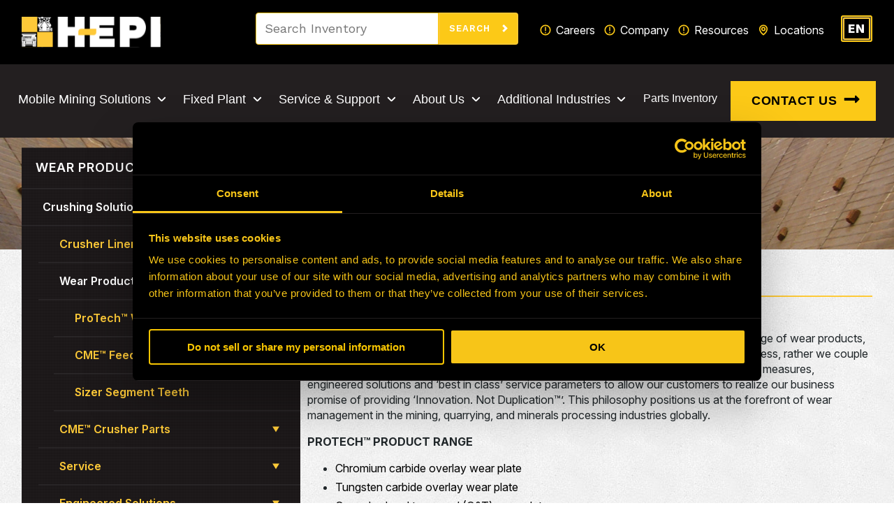

--- FILE ---
content_type: text/html; charset=UTF-8
request_url: https://www.h-eparts.com/solutions/crushing-solutions/wear-products/
body_size: 39261
content:
<!doctype html>
<html dir="ltr" lang="en-US" prefix="og: https://ogp.me/ns#">

<head>
    <meta charset="utf-8">
    <meta http-equiv="X-UA-Compatible" content="IE=edge,chrome=1"><script type="text/javascript">(window.NREUM||(NREUM={})).init={ajax:{deny_list:["bam.nr-data.net"]},feature_flags:["soft_nav"]};(window.NREUM||(NREUM={})).loader_config={licenseKey:"NRJS-2586420fdc69f1e0488",applicationID:"702650940",browserID:"718416127"};;/*! For license information please see nr-loader-rum-1.308.0.min.js.LICENSE.txt */
(()=>{var e,t,r={163:(e,t,r)=>{"use strict";r.d(t,{j:()=>E});var n=r(384),i=r(1741);var a=r(2555);r(860).K7.genericEvents;const s="experimental.resources",o="register",c=e=>{if(!e||"string"!=typeof e)return!1;try{document.createDocumentFragment().querySelector(e)}catch{return!1}return!0};var d=r(2614),u=r(944),l=r(8122);const f="[data-nr-mask]",g=e=>(0,l.a)(e,(()=>{const e={feature_flags:[],experimental:{allow_registered_children:!1,resources:!1},mask_selector:"*",block_selector:"[data-nr-block]",mask_input_options:{color:!1,date:!1,"datetime-local":!1,email:!1,month:!1,number:!1,range:!1,search:!1,tel:!1,text:!1,time:!1,url:!1,week:!1,textarea:!1,select:!1,password:!0}};return{ajax:{deny_list:void 0,block_internal:!0,enabled:!0,autoStart:!0},api:{get allow_registered_children(){return e.feature_flags.includes(o)||e.experimental.allow_registered_children},set allow_registered_children(t){e.experimental.allow_registered_children=t},duplicate_registered_data:!1},browser_consent_mode:{enabled:!1},distributed_tracing:{enabled:void 0,exclude_newrelic_header:void 0,cors_use_newrelic_header:void 0,cors_use_tracecontext_headers:void 0,allowed_origins:void 0},get feature_flags(){return e.feature_flags},set feature_flags(t){e.feature_flags=t},generic_events:{enabled:!0,autoStart:!0},harvest:{interval:30},jserrors:{enabled:!0,autoStart:!0},logging:{enabled:!0,autoStart:!0},metrics:{enabled:!0,autoStart:!0},obfuscate:void 0,page_action:{enabled:!0},page_view_event:{enabled:!0,autoStart:!0},page_view_timing:{enabled:!0,autoStart:!0},performance:{capture_marks:!1,capture_measures:!1,capture_detail:!0,resources:{get enabled(){return e.feature_flags.includes(s)||e.experimental.resources},set enabled(t){e.experimental.resources=t},asset_types:[],first_party_domains:[],ignore_newrelic:!0}},privacy:{cookies_enabled:!0},proxy:{assets:void 0,beacon:void 0},session:{expiresMs:d.wk,inactiveMs:d.BB},session_replay:{autoStart:!0,enabled:!1,preload:!1,sampling_rate:10,error_sampling_rate:100,collect_fonts:!1,inline_images:!1,fix_stylesheets:!0,mask_all_inputs:!0,get mask_text_selector(){return e.mask_selector},set mask_text_selector(t){c(t)?e.mask_selector="".concat(t,",").concat(f):""===t||null===t?e.mask_selector=f:(0,u.R)(5,t)},get block_class(){return"nr-block"},get ignore_class(){return"nr-ignore"},get mask_text_class(){return"nr-mask"},get block_selector(){return e.block_selector},set block_selector(t){c(t)?e.block_selector+=",".concat(t):""!==t&&(0,u.R)(6,t)},get mask_input_options(){return e.mask_input_options},set mask_input_options(t){t&&"object"==typeof t?e.mask_input_options={...t,password:!0}:(0,u.R)(7,t)}},session_trace:{enabled:!0,autoStart:!0},soft_navigations:{enabled:!0,autoStart:!0},spa:{enabled:!0,autoStart:!0},ssl:void 0,user_actions:{enabled:!0,elementAttributes:["id","className","tagName","type"]}}})());var p=r(6154),m=r(9324);let h=0;const v={buildEnv:m.F3,distMethod:m.Xs,version:m.xv,originTime:p.WN},b={consented:!1},y={appMetadata:{},get consented(){return this.session?.state?.consent||b.consented},set consented(e){b.consented=e},customTransaction:void 0,denyList:void 0,disabled:!1,harvester:void 0,isolatedBacklog:!1,isRecording:!1,loaderType:void 0,maxBytes:3e4,obfuscator:void 0,onerror:void 0,ptid:void 0,releaseIds:{},session:void 0,timeKeeper:void 0,registeredEntities:[],jsAttributesMetadata:{bytes:0},get harvestCount(){return++h}},_=e=>{const t=(0,l.a)(e,y),r=Object.keys(v).reduce((e,t)=>(e[t]={value:v[t],writable:!1,configurable:!0,enumerable:!0},e),{});return Object.defineProperties(t,r)};var w=r(5701);const x=e=>{const t=e.startsWith("http");e+="/",r.p=t?e:"https://"+e};var R=r(7836),k=r(3241);const A={accountID:void 0,trustKey:void 0,agentID:void 0,licenseKey:void 0,applicationID:void 0,xpid:void 0},S=e=>(0,l.a)(e,A),T=new Set;function E(e,t={},r,s){let{init:o,info:c,loader_config:d,runtime:u={},exposed:l=!0}=t;if(!c){const e=(0,n.pV)();o=e.init,c=e.info,d=e.loader_config}e.init=g(o||{}),e.loader_config=S(d||{}),c.jsAttributes??={},p.bv&&(c.jsAttributes.isWorker=!0),e.info=(0,a.D)(c);const f=e.init,m=[c.beacon,c.errorBeacon];T.has(e.agentIdentifier)||(f.proxy.assets&&(x(f.proxy.assets),m.push(f.proxy.assets)),f.proxy.beacon&&m.push(f.proxy.beacon),e.beacons=[...m],function(e){const t=(0,n.pV)();Object.getOwnPropertyNames(i.W.prototype).forEach(r=>{const n=i.W.prototype[r];if("function"!=typeof n||"constructor"===n)return;let a=t[r];e[r]&&!1!==e.exposed&&"micro-agent"!==e.runtime?.loaderType&&(t[r]=(...t)=>{const n=e[r](...t);return a?a(...t):n})})}(e),(0,n.US)("activatedFeatures",w.B)),u.denyList=[...f.ajax.deny_list||[],...f.ajax.block_internal?m:[]],u.ptid=e.agentIdentifier,u.loaderType=r,e.runtime=_(u),T.has(e.agentIdentifier)||(e.ee=R.ee.get(e.agentIdentifier),e.exposed=l,(0,k.W)({agentIdentifier:e.agentIdentifier,drained:!!w.B?.[e.agentIdentifier],type:"lifecycle",name:"initialize",feature:void 0,data:e.config})),T.add(e.agentIdentifier)}},384:(e,t,r)=>{"use strict";r.d(t,{NT:()=>s,US:()=>u,Zm:()=>o,bQ:()=>d,dV:()=>c,pV:()=>l});var n=r(6154),i=r(1863),a=r(1910);const s={beacon:"bam.nr-data.net",errorBeacon:"bam.nr-data.net"};function o(){return n.gm.NREUM||(n.gm.NREUM={}),void 0===n.gm.newrelic&&(n.gm.newrelic=n.gm.NREUM),n.gm.NREUM}function c(){let e=o();return e.o||(e.o={ST:n.gm.setTimeout,SI:n.gm.setImmediate||n.gm.setInterval,CT:n.gm.clearTimeout,XHR:n.gm.XMLHttpRequest,REQ:n.gm.Request,EV:n.gm.Event,PR:n.gm.Promise,MO:n.gm.MutationObserver,FETCH:n.gm.fetch,WS:n.gm.WebSocket},(0,a.i)(...Object.values(e.o))),e}function d(e,t){let r=o();r.initializedAgents??={},t.initializedAt={ms:(0,i.t)(),date:new Date},r.initializedAgents[e]=t}function u(e,t){o()[e]=t}function l(){return function(){let e=o();const t=e.info||{};e.info={beacon:s.beacon,errorBeacon:s.errorBeacon,...t}}(),function(){let e=o();const t=e.init||{};e.init={...t}}(),c(),function(){let e=o();const t=e.loader_config||{};e.loader_config={...t}}(),o()}},782:(e,t,r)=>{"use strict";r.d(t,{T:()=>n});const n=r(860).K7.pageViewTiming},860:(e,t,r)=>{"use strict";r.d(t,{$J:()=>u,K7:()=>c,P3:()=>d,XX:()=>i,Yy:()=>o,df:()=>a,qY:()=>n,v4:()=>s});const n="events",i="jserrors",a="browser/blobs",s="rum",o="browser/logs",c={ajax:"ajax",genericEvents:"generic_events",jserrors:i,logging:"logging",metrics:"metrics",pageAction:"page_action",pageViewEvent:"page_view_event",pageViewTiming:"page_view_timing",sessionReplay:"session_replay",sessionTrace:"session_trace",softNav:"soft_navigations",spa:"spa"},d={[c.pageViewEvent]:1,[c.pageViewTiming]:2,[c.metrics]:3,[c.jserrors]:4,[c.spa]:5,[c.ajax]:6,[c.sessionTrace]:7,[c.softNav]:8,[c.sessionReplay]:9,[c.logging]:10,[c.genericEvents]:11},u={[c.pageViewEvent]:s,[c.pageViewTiming]:n,[c.ajax]:n,[c.spa]:n,[c.softNav]:n,[c.metrics]:i,[c.jserrors]:i,[c.sessionTrace]:a,[c.sessionReplay]:a,[c.logging]:o,[c.genericEvents]:"ins"}},944:(e,t,r)=>{"use strict";r.d(t,{R:()=>i});var n=r(3241);function i(e,t){"function"==typeof console.debug&&(console.debug("New Relic Warning: https://github.com/newrelic/newrelic-browser-agent/blob/main/docs/warning-codes.md#".concat(e),t),(0,n.W)({agentIdentifier:null,drained:null,type:"data",name:"warn",feature:"warn",data:{code:e,secondary:t}}))}},1687:(e,t,r)=>{"use strict";r.d(t,{Ak:()=>d,Ze:()=>f,x3:()=>u});var n=r(3241),i=r(7836),a=r(3606),s=r(860),o=r(2646);const c={};function d(e,t){const r={staged:!1,priority:s.P3[t]||0};l(e),c[e].get(t)||c[e].set(t,r)}function u(e,t){e&&c[e]&&(c[e].get(t)&&c[e].delete(t),p(e,t,!1),c[e].size&&g(e))}function l(e){if(!e)throw new Error("agentIdentifier required");c[e]||(c[e]=new Map)}function f(e="",t="feature",r=!1){if(l(e),!e||!c[e].get(t)||r)return p(e,t);c[e].get(t).staged=!0,g(e)}function g(e){const t=Array.from(c[e]);t.every(([e,t])=>t.staged)&&(t.sort((e,t)=>e[1].priority-t[1].priority),t.forEach(([t])=>{c[e].delete(t),p(e,t)}))}function p(e,t,r=!0){const s=e?i.ee.get(e):i.ee,c=a.i.handlers;if(!s.aborted&&s.backlog&&c){if((0,n.W)({agentIdentifier:e,type:"lifecycle",name:"drain",feature:t}),r){const e=s.backlog[t],r=c[t];if(r){for(let t=0;e&&t<e.length;++t)m(e[t],r);Object.entries(r).forEach(([e,t])=>{Object.values(t||{}).forEach(t=>{t[0]?.on&&t[0]?.context()instanceof o.y&&t[0].on(e,t[1])})})}}s.isolatedBacklog||delete c[t],s.backlog[t]=null,s.emit("drain-"+t,[])}}function m(e,t){var r=e[1];Object.values(t[r]||{}).forEach(t=>{var r=e[0];if(t[0]===r){var n=t[1],i=e[3],a=e[2];n.apply(i,a)}})}},1738:(e,t,r)=>{"use strict";r.d(t,{U:()=>g,Y:()=>f});var n=r(3241),i=r(9908),a=r(1863),s=r(944),o=r(5701),c=r(3969),d=r(8362),u=r(860),l=r(4261);function f(e,t,r,a){const f=a||r;!f||f[e]&&f[e]!==d.d.prototype[e]||(f[e]=function(){(0,i.p)(c.xV,["API/"+e+"/called"],void 0,u.K7.metrics,r.ee),(0,n.W)({agentIdentifier:r.agentIdentifier,drained:!!o.B?.[r.agentIdentifier],type:"data",name:"api",feature:l.Pl+e,data:{}});try{return t.apply(this,arguments)}catch(e){(0,s.R)(23,e)}})}function g(e,t,r,n,s){const o=e.info;null===r?delete o.jsAttributes[t]:o.jsAttributes[t]=r,(s||null===r)&&(0,i.p)(l.Pl+n,[(0,a.t)(),t,r],void 0,"session",e.ee)}},1741:(e,t,r)=>{"use strict";r.d(t,{W:()=>a});var n=r(944),i=r(4261);class a{#e(e,...t){if(this[e]!==a.prototype[e])return this[e](...t);(0,n.R)(35,e)}addPageAction(e,t){return this.#e(i.hG,e,t)}register(e){return this.#e(i.eY,e)}recordCustomEvent(e,t){return this.#e(i.fF,e,t)}setPageViewName(e,t){return this.#e(i.Fw,e,t)}setCustomAttribute(e,t,r){return this.#e(i.cD,e,t,r)}noticeError(e,t){return this.#e(i.o5,e,t)}setUserId(e,t=!1){return this.#e(i.Dl,e,t)}setApplicationVersion(e){return this.#e(i.nb,e)}setErrorHandler(e){return this.#e(i.bt,e)}addRelease(e,t){return this.#e(i.k6,e,t)}log(e,t){return this.#e(i.$9,e,t)}start(){return this.#e(i.d3)}finished(e){return this.#e(i.BL,e)}recordReplay(){return this.#e(i.CH)}pauseReplay(){return this.#e(i.Tb)}addToTrace(e){return this.#e(i.U2,e)}setCurrentRouteName(e){return this.#e(i.PA,e)}interaction(e){return this.#e(i.dT,e)}wrapLogger(e,t,r){return this.#e(i.Wb,e,t,r)}measure(e,t){return this.#e(i.V1,e,t)}consent(e){return this.#e(i.Pv,e)}}},1863:(e,t,r)=>{"use strict";function n(){return Math.floor(performance.now())}r.d(t,{t:()=>n})},1910:(e,t,r)=>{"use strict";r.d(t,{i:()=>a});var n=r(944);const i=new Map;function a(...e){return e.every(e=>{if(i.has(e))return i.get(e);const t="function"==typeof e?e.toString():"",r=t.includes("[native code]"),a=t.includes("nrWrapper");return r||a||(0,n.R)(64,e?.name||t),i.set(e,r),r})}},2555:(e,t,r)=>{"use strict";r.d(t,{D:()=>o,f:()=>s});var n=r(384),i=r(8122);const a={beacon:n.NT.beacon,errorBeacon:n.NT.errorBeacon,licenseKey:void 0,applicationID:void 0,sa:void 0,queueTime:void 0,applicationTime:void 0,ttGuid:void 0,user:void 0,account:void 0,product:void 0,extra:void 0,jsAttributes:{},userAttributes:void 0,atts:void 0,transactionName:void 0,tNamePlain:void 0};function s(e){try{return!!e.licenseKey&&!!e.errorBeacon&&!!e.applicationID}catch(e){return!1}}const o=e=>(0,i.a)(e,a)},2614:(e,t,r)=>{"use strict";r.d(t,{BB:()=>s,H3:()=>n,g:()=>d,iL:()=>c,tS:()=>o,uh:()=>i,wk:()=>a});const n="NRBA",i="SESSION",a=144e5,s=18e5,o={STARTED:"session-started",PAUSE:"session-pause",RESET:"session-reset",RESUME:"session-resume",UPDATE:"session-update"},c={SAME_TAB:"same-tab",CROSS_TAB:"cross-tab"},d={OFF:0,FULL:1,ERROR:2}},2646:(e,t,r)=>{"use strict";r.d(t,{y:()=>n});class n{constructor(e){this.contextId=e}}},2843:(e,t,r)=>{"use strict";r.d(t,{G:()=>a,u:()=>i});var n=r(3878);function i(e,t=!1,r,i){(0,n.DD)("visibilitychange",function(){if(t)return void("hidden"===document.visibilityState&&e());e(document.visibilityState)},r,i)}function a(e,t,r){(0,n.sp)("pagehide",e,t,r)}},3241:(e,t,r)=>{"use strict";r.d(t,{W:()=>a});var n=r(6154);const i="newrelic";function a(e={}){try{n.gm.dispatchEvent(new CustomEvent(i,{detail:e}))}catch(e){}}},3606:(e,t,r)=>{"use strict";r.d(t,{i:()=>a});var n=r(9908);a.on=s;var i=a.handlers={};function a(e,t,r,a){s(a||n.d,i,e,t,r)}function s(e,t,r,i,a){a||(a="feature"),e||(e=n.d);var s=t[a]=t[a]||{};(s[r]=s[r]||[]).push([e,i])}},3878:(e,t,r)=>{"use strict";function n(e,t){return{capture:e,passive:!1,signal:t}}function i(e,t,r=!1,i){window.addEventListener(e,t,n(r,i))}function a(e,t,r=!1,i){document.addEventListener(e,t,n(r,i))}r.d(t,{DD:()=>a,jT:()=>n,sp:()=>i})},3969:(e,t,r)=>{"use strict";r.d(t,{TZ:()=>n,XG:()=>o,rs:()=>i,xV:()=>s,z_:()=>a});const n=r(860).K7.metrics,i="sm",a="cm",s="storeSupportabilityMetrics",o="storeEventMetrics"},4234:(e,t,r)=>{"use strict";r.d(t,{W:()=>a});var n=r(7836),i=r(1687);class a{constructor(e,t){this.agentIdentifier=e,this.ee=n.ee.get(e),this.featureName=t,this.blocked=!1}deregisterDrain(){(0,i.x3)(this.agentIdentifier,this.featureName)}}},4261:(e,t,r)=>{"use strict";r.d(t,{$9:()=>d,BL:()=>o,CH:()=>g,Dl:()=>_,Fw:()=>y,PA:()=>h,Pl:()=>n,Pv:()=>k,Tb:()=>l,U2:()=>a,V1:()=>R,Wb:()=>x,bt:()=>b,cD:()=>v,d3:()=>w,dT:()=>c,eY:()=>p,fF:()=>f,hG:()=>i,k6:()=>s,nb:()=>m,o5:()=>u});const n="api-",i="addPageAction",a="addToTrace",s="addRelease",o="finished",c="interaction",d="log",u="noticeError",l="pauseReplay",f="recordCustomEvent",g="recordReplay",p="register",m="setApplicationVersion",h="setCurrentRouteName",v="setCustomAttribute",b="setErrorHandler",y="setPageViewName",_="setUserId",w="start",x="wrapLogger",R="measure",k="consent"},5289:(e,t,r)=>{"use strict";r.d(t,{GG:()=>s,Qr:()=>c,sB:()=>o});var n=r(3878),i=r(6389);function a(){return"undefined"==typeof document||"complete"===document.readyState}function s(e,t){if(a())return e();const r=(0,i.J)(e),s=setInterval(()=>{a()&&(clearInterval(s),r())},500);(0,n.sp)("load",r,t)}function o(e){if(a())return e();(0,n.DD)("DOMContentLoaded",e)}function c(e){if(a())return e();(0,n.sp)("popstate",e)}},5607:(e,t,r)=>{"use strict";r.d(t,{W:()=>n});const n=(0,r(9566).bz)()},5701:(e,t,r)=>{"use strict";r.d(t,{B:()=>a,t:()=>s});var n=r(3241);const i=new Set,a={};function s(e,t){const r=t.agentIdentifier;a[r]??={},e&&"object"==typeof e&&(i.has(r)||(t.ee.emit("rumresp",[e]),a[r]=e,i.add(r),(0,n.W)({agentIdentifier:r,loaded:!0,drained:!0,type:"lifecycle",name:"load",feature:void 0,data:e})))}},6154:(e,t,r)=>{"use strict";r.d(t,{OF:()=>c,RI:()=>i,WN:()=>u,bv:()=>a,eN:()=>l,gm:()=>s,mw:()=>o,sb:()=>d});var n=r(1863);const i="undefined"!=typeof window&&!!window.document,a="undefined"!=typeof WorkerGlobalScope&&("undefined"!=typeof self&&self instanceof WorkerGlobalScope&&self.navigator instanceof WorkerNavigator||"undefined"!=typeof globalThis&&globalThis instanceof WorkerGlobalScope&&globalThis.navigator instanceof WorkerNavigator),s=i?window:"undefined"!=typeof WorkerGlobalScope&&("undefined"!=typeof self&&self instanceof WorkerGlobalScope&&self||"undefined"!=typeof globalThis&&globalThis instanceof WorkerGlobalScope&&globalThis),o=Boolean("hidden"===s?.document?.visibilityState),c=/iPad|iPhone|iPod/.test(s.navigator?.userAgent),d=c&&"undefined"==typeof SharedWorker,u=((()=>{const e=s.navigator?.userAgent?.match(/Firefox[/\s](\d+\.\d+)/);Array.isArray(e)&&e.length>=2&&e[1]})(),Date.now()-(0,n.t)()),l=()=>"undefined"!=typeof PerformanceNavigationTiming&&s?.performance?.getEntriesByType("navigation")?.[0]?.responseStart},6389:(e,t,r)=>{"use strict";function n(e,t=500,r={}){const n=r?.leading||!1;let i;return(...r)=>{n&&void 0===i&&(e.apply(this,r),i=setTimeout(()=>{i=clearTimeout(i)},t)),n||(clearTimeout(i),i=setTimeout(()=>{e.apply(this,r)},t))}}function i(e){let t=!1;return(...r)=>{t||(t=!0,e.apply(this,r))}}r.d(t,{J:()=>i,s:()=>n})},6630:(e,t,r)=>{"use strict";r.d(t,{T:()=>n});const n=r(860).K7.pageViewEvent},7699:(e,t,r)=>{"use strict";r.d(t,{It:()=>a,KC:()=>o,No:()=>i,qh:()=>s});var n=r(860);const i=16e3,a=1e6,s="SESSION_ERROR",o={[n.K7.logging]:!0,[n.K7.genericEvents]:!1,[n.K7.jserrors]:!1,[n.K7.ajax]:!1}},7836:(e,t,r)=>{"use strict";r.d(t,{P:()=>o,ee:()=>c});var n=r(384),i=r(8990),a=r(2646),s=r(5607);const o="nr@context:".concat(s.W),c=function e(t,r){var n={},s={},u={},l=!1;try{l=16===r.length&&d.initializedAgents?.[r]?.runtime.isolatedBacklog}catch(e){}var f={on:p,addEventListener:p,removeEventListener:function(e,t){var r=n[e];if(!r)return;for(var i=0;i<r.length;i++)r[i]===t&&r.splice(i,1)},emit:function(e,r,n,i,a){!1!==a&&(a=!0);if(c.aborted&&!i)return;t&&a&&t.emit(e,r,n);var o=g(n);m(e).forEach(e=>{e.apply(o,r)});var d=v()[s[e]];d&&d.push([f,e,r,o]);return o},get:h,listeners:m,context:g,buffer:function(e,t){const r=v();if(t=t||"feature",f.aborted)return;Object.entries(e||{}).forEach(([e,n])=>{s[n]=t,t in r||(r[t]=[])})},abort:function(){f._aborted=!0,Object.keys(f.backlog).forEach(e=>{delete f.backlog[e]})},isBuffering:function(e){return!!v()[s[e]]},debugId:r,backlog:l?{}:t&&"object"==typeof t.backlog?t.backlog:{},isolatedBacklog:l};return Object.defineProperty(f,"aborted",{get:()=>{let e=f._aborted||!1;return e||(t&&(e=t.aborted),e)}}),f;function g(e){return e&&e instanceof a.y?e:e?(0,i.I)(e,o,()=>new a.y(o)):new a.y(o)}function p(e,t){n[e]=m(e).concat(t)}function m(e){return n[e]||[]}function h(t){return u[t]=u[t]||e(f,t)}function v(){return f.backlog}}(void 0,"globalEE"),d=(0,n.Zm)();d.ee||(d.ee=c)},8122:(e,t,r)=>{"use strict";r.d(t,{a:()=>i});var n=r(944);function i(e,t){try{if(!e||"object"!=typeof e)return(0,n.R)(3);if(!t||"object"!=typeof t)return(0,n.R)(4);const r=Object.create(Object.getPrototypeOf(t),Object.getOwnPropertyDescriptors(t)),a=0===Object.keys(r).length?e:r;for(let s in a)if(void 0!==e[s])try{if(null===e[s]){r[s]=null;continue}Array.isArray(e[s])&&Array.isArray(t[s])?r[s]=Array.from(new Set([...e[s],...t[s]])):"object"==typeof e[s]&&"object"==typeof t[s]?r[s]=i(e[s],t[s]):r[s]=e[s]}catch(e){r[s]||(0,n.R)(1,e)}return r}catch(e){(0,n.R)(2,e)}}},8362:(e,t,r)=>{"use strict";r.d(t,{d:()=>a});var n=r(9566),i=r(1741);class a extends i.W{agentIdentifier=(0,n.LA)(16)}},8374:(e,t,r)=>{r.nc=(()=>{try{return document?.currentScript?.nonce}catch(e){}return""})()},8990:(e,t,r)=>{"use strict";r.d(t,{I:()=>i});var n=Object.prototype.hasOwnProperty;function i(e,t,r){if(n.call(e,t))return e[t];var i=r();if(Object.defineProperty&&Object.keys)try{return Object.defineProperty(e,t,{value:i,writable:!0,enumerable:!1}),i}catch(e){}return e[t]=i,i}},9324:(e,t,r)=>{"use strict";r.d(t,{F3:()=>i,Xs:()=>a,xv:()=>n});const n="1.308.0",i="PROD",a="CDN"},9566:(e,t,r)=>{"use strict";r.d(t,{LA:()=>o,bz:()=>s});var n=r(6154);const i="xxxxxxxx-xxxx-4xxx-yxxx-xxxxxxxxxxxx";function a(e,t){return e?15&e[t]:16*Math.random()|0}function s(){const e=n.gm?.crypto||n.gm?.msCrypto;let t,r=0;return e&&e.getRandomValues&&(t=e.getRandomValues(new Uint8Array(30))),i.split("").map(e=>"x"===e?a(t,r++).toString(16):"y"===e?(3&a()|8).toString(16):e).join("")}function o(e){const t=n.gm?.crypto||n.gm?.msCrypto;let r,i=0;t&&t.getRandomValues&&(r=t.getRandomValues(new Uint8Array(e)));const s=[];for(var o=0;o<e;o++)s.push(a(r,i++).toString(16));return s.join("")}},9908:(e,t,r)=>{"use strict";r.d(t,{d:()=>n,p:()=>i});var n=r(7836).ee.get("handle");function i(e,t,r,i,a){a?(a.buffer([e],i),a.emit(e,t,r)):(n.buffer([e],i),n.emit(e,t,r))}}},n={};function i(e){var t=n[e];if(void 0!==t)return t.exports;var a=n[e]={exports:{}};return r[e](a,a.exports,i),a.exports}i.m=r,i.d=(e,t)=>{for(var r in t)i.o(t,r)&&!i.o(e,r)&&Object.defineProperty(e,r,{enumerable:!0,get:t[r]})},i.f={},i.e=e=>Promise.all(Object.keys(i.f).reduce((t,r)=>(i.f[r](e,t),t),[])),i.u=e=>"nr-rum-1.308.0.min.js",i.o=(e,t)=>Object.prototype.hasOwnProperty.call(e,t),e={},t="NRBA-1.308.0.PROD:",i.l=(r,n,a,s)=>{if(e[r])e[r].push(n);else{var o,c;if(void 0!==a)for(var d=document.getElementsByTagName("script"),u=0;u<d.length;u++){var l=d[u];if(l.getAttribute("src")==r||l.getAttribute("data-webpack")==t+a){o=l;break}}if(!o){c=!0;var f={296:"sha512-+MIMDsOcckGXa1EdWHqFNv7P+JUkd5kQwCBr3KE6uCvnsBNUrdSt4a/3/L4j4TxtnaMNjHpza2/erNQbpacJQA=="};(o=document.createElement("script")).charset="utf-8",i.nc&&o.setAttribute("nonce",i.nc),o.setAttribute("data-webpack",t+a),o.src=r,0!==o.src.indexOf(window.location.origin+"/")&&(o.crossOrigin="anonymous"),f[s]&&(o.integrity=f[s])}e[r]=[n];var g=(t,n)=>{o.onerror=o.onload=null,clearTimeout(p);var i=e[r];if(delete e[r],o.parentNode&&o.parentNode.removeChild(o),i&&i.forEach(e=>e(n)),t)return t(n)},p=setTimeout(g.bind(null,void 0,{type:"timeout",target:o}),12e4);o.onerror=g.bind(null,o.onerror),o.onload=g.bind(null,o.onload),c&&document.head.appendChild(o)}},i.r=e=>{"undefined"!=typeof Symbol&&Symbol.toStringTag&&Object.defineProperty(e,Symbol.toStringTag,{value:"Module"}),Object.defineProperty(e,"__esModule",{value:!0})},i.p="https://js-agent.newrelic.com/",(()=>{var e={374:0,840:0};i.f.j=(t,r)=>{var n=i.o(e,t)?e[t]:void 0;if(0!==n)if(n)r.push(n[2]);else{var a=new Promise((r,i)=>n=e[t]=[r,i]);r.push(n[2]=a);var s=i.p+i.u(t),o=new Error;i.l(s,r=>{if(i.o(e,t)&&(0!==(n=e[t])&&(e[t]=void 0),n)){var a=r&&("load"===r.type?"missing":r.type),s=r&&r.target&&r.target.src;o.message="Loading chunk "+t+" failed: ("+a+": "+s+")",o.name="ChunkLoadError",o.type=a,o.request=s,n[1](o)}},"chunk-"+t,t)}};var t=(t,r)=>{var n,a,[s,o,c]=r,d=0;if(s.some(t=>0!==e[t])){for(n in o)i.o(o,n)&&(i.m[n]=o[n]);if(c)c(i)}for(t&&t(r);d<s.length;d++)a=s[d],i.o(e,a)&&e[a]&&e[a][0](),e[a]=0},r=self["webpackChunk:NRBA-1.308.0.PROD"]=self["webpackChunk:NRBA-1.308.0.PROD"]||[];r.forEach(t.bind(null,0)),r.push=t.bind(null,r.push.bind(r))})(),(()=>{"use strict";i(8374);var e=i(8362),t=i(860);const r=Object.values(t.K7);var n=i(163);var a=i(9908),s=i(1863),o=i(4261),c=i(1738);var d=i(1687),u=i(4234),l=i(5289),f=i(6154),g=i(944),p=i(384);const m=e=>f.RI&&!0===e?.privacy.cookies_enabled;function h(e){return!!(0,p.dV)().o.MO&&m(e)&&!0===e?.session_trace.enabled}var v=i(6389),b=i(7699);class y extends u.W{constructor(e,t){super(e.agentIdentifier,t),this.agentRef=e,this.abortHandler=void 0,this.featAggregate=void 0,this.loadedSuccessfully=void 0,this.onAggregateImported=new Promise(e=>{this.loadedSuccessfully=e}),this.deferred=Promise.resolve(),!1===e.init[this.featureName].autoStart?this.deferred=new Promise((t,r)=>{this.ee.on("manual-start-all",(0,v.J)(()=>{(0,d.Ak)(e.agentIdentifier,this.featureName),t()}))}):(0,d.Ak)(e.agentIdentifier,t)}importAggregator(e,t,r={}){if(this.featAggregate)return;const n=async()=>{let n;await this.deferred;try{if(m(e.init)){const{setupAgentSession:t}=await i.e(296).then(i.bind(i,3305));n=t(e)}}catch(e){(0,g.R)(20,e),this.ee.emit("internal-error",[e]),(0,a.p)(b.qh,[e],void 0,this.featureName,this.ee)}try{if(!this.#t(this.featureName,n,e.init))return(0,d.Ze)(this.agentIdentifier,this.featureName),void this.loadedSuccessfully(!1);const{Aggregate:i}=await t();this.featAggregate=new i(e,r),e.runtime.harvester.initializedAggregates.push(this.featAggregate),this.loadedSuccessfully(!0)}catch(e){(0,g.R)(34,e),this.abortHandler?.(),(0,d.Ze)(this.agentIdentifier,this.featureName,!0),this.loadedSuccessfully(!1),this.ee&&this.ee.abort()}};f.RI?(0,l.GG)(()=>n(),!0):n()}#t(e,r,n){if(this.blocked)return!1;switch(e){case t.K7.sessionReplay:return h(n)&&!!r;case t.K7.sessionTrace:return!!r;default:return!0}}}var _=i(6630),w=i(2614),x=i(3241);class R extends y{static featureName=_.T;constructor(e){var t;super(e,_.T),this.setupInspectionEvents(e.agentIdentifier),t=e,(0,c.Y)(o.Fw,function(e,r){"string"==typeof e&&("/"!==e.charAt(0)&&(e="/"+e),t.runtime.customTransaction=(r||"http://custom.transaction")+e,(0,a.p)(o.Pl+o.Fw,[(0,s.t)()],void 0,void 0,t.ee))},t),this.importAggregator(e,()=>i.e(296).then(i.bind(i,3943)))}setupInspectionEvents(e){const t=(t,r)=>{t&&(0,x.W)({agentIdentifier:e,timeStamp:t.timeStamp,loaded:"complete"===t.target.readyState,type:"window",name:r,data:t.target.location+""})};(0,l.sB)(e=>{t(e,"DOMContentLoaded")}),(0,l.GG)(e=>{t(e,"load")}),(0,l.Qr)(e=>{t(e,"navigate")}),this.ee.on(w.tS.UPDATE,(t,r)=>{(0,x.W)({agentIdentifier:e,type:"lifecycle",name:"session",data:r})})}}class k extends e.d{constructor(e){var t;(super(),f.gm)?(this.features={},(0,p.bQ)(this.agentIdentifier,this),this.desiredFeatures=new Set(e.features||[]),this.desiredFeatures.add(R),(0,n.j)(this,e,e.loaderType||"agent"),t=this,(0,c.Y)(o.cD,function(e,r,n=!1){if("string"==typeof e){if(["string","number","boolean"].includes(typeof r)||null===r)return(0,c.U)(t,e,r,o.cD,n);(0,g.R)(40,typeof r)}else(0,g.R)(39,typeof e)},t),function(e){(0,c.Y)(o.Dl,function(t,r=!1){if("string"!=typeof t&&null!==t)return void(0,g.R)(41,typeof t);const n=e.info.jsAttributes["enduser.id"];r&&null!=n&&n!==t?(0,a.p)(o.Pl+"setUserIdAndResetSession",[t],void 0,"session",e.ee):(0,c.U)(e,"enduser.id",t,o.Dl,!0)},e)}(this),function(e){(0,c.Y)(o.nb,function(t){if("string"==typeof t||null===t)return(0,c.U)(e,"application.version",t,o.nb,!1);(0,g.R)(42,typeof t)},e)}(this),function(e){(0,c.Y)(o.d3,function(){e.ee.emit("manual-start-all")},e)}(this),function(e){(0,c.Y)(o.Pv,function(t=!0){if("boolean"==typeof t){if((0,a.p)(o.Pl+o.Pv,[t],void 0,"session",e.ee),e.runtime.consented=t,t){const t=e.features.page_view_event;t.onAggregateImported.then(e=>{const r=t.featAggregate;e&&!r.sentRum&&r.sendRum()})}}else(0,g.R)(65,typeof t)},e)}(this),this.run()):(0,g.R)(21)}get config(){return{info:this.info,init:this.init,loader_config:this.loader_config,runtime:this.runtime}}get api(){return this}run(){try{const e=function(e){const t={};return r.forEach(r=>{t[r]=!!e[r]?.enabled}),t}(this.init),n=[...this.desiredFeatures];n.sort((e,r)=>t.P3[e.featureName]-t.P3[r.featureName]),n.forEach(r=>{if(!e[r.featureName]&&r.featureName!==t.K7.pageViewEvent)return;if(r.featureName===t.K7.spa)return void(0,g.R)(67);const n=function(e){switch(e){case t.K7.ajax:return[t.K7.jserrors];case t.K7.sessionTrace:return[t.K7.ajax,t.K7.pageViewEvent];case t.K7.sessionReplay:return[t.K7.sessionTrace];case t.K7.pageViewTiming:return[t.K7.pageViewEvent];default:return[]}}(r.featureName).filter(e=>!(e in this.features));n.length>0&&(0,g.R)(36,{targetFeature:r.featureName,missingDependencies:n}),this.features[r.featureName]=new r(this)})}catch(e){(0,g.R)(22,e);for(const e in this.features)this.features[e].abortHandler?.();const t=(0,p.Zm)();delete t.initializedAgents[this.agentIdentifier]?.features,delete this.sharedAggregator;return t.ee.get(this.agentIdentifier).abort(),!1}}}var A=i(2843),S=i(782);class T extends y{static featureName=S.T;constructor(e){super(e,S.T),f.RI&&((0,A.u)(()=>(0,a.p)("docHidden",[(0,s.t)()],void 0,S.T,this.ee),!0),(0,A.G)(()=>(0,a.p)("winPagehide",[(0,s.t)()],void 0,S.T,this.ee)),this.importAggregator(e,()=>i.e(296).then(i.bind(i,2117))))}}var E=i(3969);class I extends y{static featureName=E.TZ;constructor(e){super(e,E.TZ),f.RI&&document.addEventListener("securitypolicyviolation",e=>{(0,a.p)(E.xV,["Generic/CSPViolation/Detected"],void 0,this.featureName,this.ee)}),this.importAggregator(e,()=>i.e(296).then(i.bind(i,9623)))}}new k({features:[R,T,I],loaderType:"lite"})})()})();</script>
    <meta name="viewport" content="width=device-width, initial-scale=1">
    	<style>img:is([sizes="auto" i], [sizes^="auto," i]) { contain-intrinsic-size: 3000px 1500px }</style>
	
		<!-- All in One SEO Pro 4.9.1 - aioseo.com -->
		<title>Wear Products | H-E Parts</title>
	<meta name="description" content="At H-E Parts we specialize in wear management solutions through our industry-leading range of wear products, wear plate and wear liners." />
	<meta name="robots" content="max-snippet:-1, max-image-preview:large, max-video-preview:-1" />
	<meta name="google-site-verification" content="ByvZnI2CWaTDYUoQgxV7hkZagTDgLMCc3EfzI8wEyOk" />
	<link rel="canonical" href="https://www.h-eparts.com/solutions/crushing-solutions/wear-products/" />
	<meta name="generator" content="All in One SEO Pro (AIOSEO) 4.9.1" />
		<meta property="og:locale" content="en_US" />
		<meta property="og:site_name" content="H-E Parts" />
		<meta property="og:type" content="article" />
		<meta property="og:title" content="Wear Products | H-E Parts" />
		<meta property="og:description" content="At H-E Parts we specialize in wear management solutions through our industry-leading range of wear products, wear plate and wear liners." />
		<meta property="og:url" content="https://www.h-eparts.com/solutions/crushing-solutions/wear-products/" />
		<meta property="og:image" content="https://d1dgioomm9x0li.cloudfront.net/wp-content/uploads/2019/12/H-E-pARTS-tlo.jpg" />
		<meta property="og:image:secure_url" content="https://d1dgioomm9x0li.cloudfront.net/wp-content/uploads/2019/12/H-E-pARTS-tlo.jpg" />
		<meta property="og:image:width" content="1512" />
		<meta property="og:image:height" content="2016" />
		<meta property="article:published_time" content="2017-07-11T21:36:42+00:00" />
		<meta property="article:modified_time" content="2024-12-26T19:44:20+00:00" />
		<meta property="article:publisher" content="https://www.facebook.com/hepartsinternational" />
		<meta name="twitter:card" content="summary_large_image" />
		<meta name="twitter:title" content="Wear Products | H-E Parts" />
		<meta name="twitter:description" content="At H-E Parts we specialize in wear management solutions through our industry-leading range of wear products, wear plate and wear liners." />
		<meta name="twitter:image" content="https://d1dgioomm9x0li.cloudfront.net/wp-content/uploads/2019/12/H-E-pARTS-tlo.jpg" />
		<meta name="twitter:label1" content="Written by" />
		<meta name="twitter:data1" content="Ben Bowlware" />
		<meta name="twitter:label2" content="Est. reading time" />
		<meta name="twitter:data2" content="1 minute" />
		<script type="application/ld+json" class="aioseo-schema">
			{"@context":"https:\/\/schema.org","@graph":[{"@type":"BreadcrumbList","@id":"https:\/\/www.h-eparts.com\/solutions\/crushing-solutions\/wear-products\/#breadcrumblist","itemListElement":[{"@type":"ListItem","@id":"https:\/\/www.h-eparts.com#listItem","position":1,"name":"Home","item":"https:\/\/www.h-eparts.com","nextItem":{"@type":"ListItem","@id":"https:\/\/www.h-eparts.com\/solutions\/#listItem","name":"Solutions"}},{"@type":"ListItem","@id":"https:\/\/www.h-eparts.com\/solutions\/#listItem","position":2,"name":"Solutions","item":"https:\/\/www.h-eparts.com\/solutions\/","nextItem":{"@type":"ListItem","@id":"https:\/\/www.h-eparts.com\/solutions\/crushing-solutions\/#listItem","name":"Crushing Solutions"},"previousItem":{"@type":"ListItem","@id":"https:\/\/www.h-eparts.com#listItem","name":"Home"}},{"@type":"ListItem","@id":"https:\/\/www.h-eparts.com\/solutions\/crushing-solutions\/#listItem","position":3,"name":"Crushing Solutions","item":"https:\/\/www.h-eparts.com\/solutions\/crushing-solutions\/","nextItem":{"@type":"ListItem","@id":"https:\/\/www.h-eparts.com\/solutions\/crushing-solutions\/wear-products\/#listItem","name":"Wear Products"},"previousItem":{"@type":"ListItem","@id":"https:\/\/www.h-eparts.com\/solutions\/#listItem","name":"Solutions"}},{"@type":"ListItem","@id":"https:\/\/www.h-eparts.com\/solutions\/crushing-solutions\/wear-products\/#listItem","position":4,"name":"Wear Products","previousItem":{"@type":"ListItem","@id":"https:\/\/www.h-eparts.com\/solutions\/crushing-solutions\/#listItem","name":"Crushing Solutions"}}]},{"@type":"Organization","@id":"https:\/\/www.h-eparts.com\/#organization","name":"H-E Parts International","url":"https:\/\/www.h-eparts.com\/","logo":{"@type":"ImageObject","url":"https:\/\/www.h-eparts.com\/wp-content\/uploads\/2019\/01\/HEPI_General.png","@id":"https:\/\/www.h-eparts.com\/solutions\/crushing-solutions\/wear-products\/#organizationLogo","width":938,"height":214,"caption":"H-E Parts International Logo with no background"},"image":{"@id":"https:\/\/www.h-eparts.com\/solutions\/crushing-solutions\/wear-products\/#organizationLogo"},"sameAs":["https:\/\/www.facebook.com\/hepartsinternational","https:\/\/www.linkedin.com\/company\/h-epartsinternational\/"]},{"@type":"WebPage","@id":"https:\/\/www.h-eparts.com\/solutions\/crushing-solutions\/wear-products\/#webpage","url":"https:\/\/www.h-eparts.com\/solutions\/crushing-solutions\/wear-products\/","name":"Wear Products | H-E Parts","description":"At H-E Parts we specialize in wear management solutions through our industry-leading range of wear products, wear plate and wear liners.","inLanguage":"en-US","isPartOf":{"@id":"https:\/\/www.h-eparts.com\/#website"},"breadcrumb":{"@id":"https:\/\/www.h-eparts.com\/solutions\/crushing-solutions\/wear-products\/#breadcrumblist"},"image":{"@type":"ImageObject","url":"https:\/\/www.h-eparts.com\/wp-content\/uploads\/2019\/12\/H-E-pARTS-tlo.jpg","@id":"https:\/\/www.h-eparts.com\/solutions\/crushing-solutions\/wear-products\/#mainImage","width":1512,"height":2016,"caption":"Protech Ceramic Wear Product"},"primaryImageOfPage":{"@id":"https:\/\/www.h-eparts.com\/solutions\/crushing-solutions\/wear-products\/#mainImage"},"datePublished":"2017-07-11T21:36:42+08:00","dateModified":"2024-12-27T03:44:20+08:00"},{"@type":"WebSite","@id":"https:\/\/www.h-eparts.com\/#website","url":"https:\/\/www.h-eparts.com\/","name":"H-E Parts International","inLanguage":"en-US","publisher":{"@id":"https:\/\/www.h-eparts.com\/#organization"}}]}
		</script>
		<!-- All in One SEO Pro -->

<link rel='dns-prefetch' href='//cdn.rlets.com' />
<link rel='dns-prefetch' href='//www.google.com' />
<link rel='dns-prefetch' href='//www.googletagmanager.com' />
<link rel='dns-prefetch' href='//cdnjs.cloudflare.com' />
<link rel='stylesheet' id='wp-block-library-css' href='https://www.h-eparts.com/wp-includes/css/dist/block-library/style.min.css?ver=6.8.3' type='text/css' media='all' />
<style id='classic-theme-styles-inline-css' type='text/css'>
/*! This file is auto-generated */
.wp-block-button__link{color:#fff;background-color:#32373c;border-radius:9999px;box-shadow:none;text-decoration:none;padding:calc(.667em + 2px) calc(1.333em + 2px);font-size:1.125em}.wp-block-file__button{background:#32373c;color:#fff;text-decoration:none}
</style>
<link rel='stylesheet' id='aioseo/css/src/vue/standalone/blocks/table-of-contents/global.scss-css' href='https://www.h-eparts.com/wp-content/plugins/all-in-one-seo-pack-pro/dist/Pro/assets/css/table-of-contents/global.e90f6d47.css?ver=4.9.1' type='text/css' media='all' />
<link rel='stylesheet' id='aioseo/css/src/vue/standalone/blocks/pro/recipe/global.scss-css' href='https://www.h-eparts.com/wp-content/plugins/all-in-one-seo-pack-pro/dist/Pro/assets/css/recipe/global.67a3275f.css?ver=4.9.1' type='text/css' media='all' />
<link rel='stylesheet' id='aioseo/css/src/vue/standalone/blocks/pro/product/global.scss-css' href='https://www.h-eparts.com/wp-content/plugins/all-in-one-seo-pack-pro/dist/Pro/assets/css/product/global.61066cfb.css?ver=4.9.1' type='text/css' media='all' />
<style id='filebird-block-filebird-gallery-style-inline-css' type='text/css'>
ul.filebird-block-filebird-gallery{margin:auto!important;padding:0!important;width:100%}ul.filebird-block-filebird-gallery.layout-grid{display:grid;grid-gap:20px;align-items:stretch;grid-template-columns:repeat(var(--columns),1fr);justify-items:stretch}ul.filebird-block-filebird-gallery.layout-grid li img{border:1px solid #ccc;box-shadow:2px 2px 6px 0 rgba(0,0,0,.3);height:100%;max-width:100%;-o-object-fit:cover;object-fit:cover;width:100%}ul.filebird-block-filebird-gallery.layout-masonry{-moz-column-count:var(--columns);-moz-column-gap:var(--space);column-gap:var(--space);-moz-column-width:var(--min-width);columns:var(--min-width) var(--columns);display:block;overflow:auto}ul.filebird-block-filebird-gallery.layout-masonry li{margin-bottom:var(--space)}ul.filebird-block-filebird-gallery li{list-style:none}ul.filebird-block-filebird-gallery li figure{height:100%;margin:0;padding:0;position:relative;width:100%}ul.filebird-block-filebird-gallery li figure figcaption{background:linear-gradient(0deg,rgba(0,0,0,.7),rgba(0,0,0,.3) 70%,transparent);bottom:0;box-sizing:border-box;color:#fff;font-size:.8em;margin:0;max-height:100%;overflow:auto;padding:3em .77em .7em;position:absolute;text-align:center;width:100%;z-index:2}ul.filebird-block-filebird-gallery li figure figcaption a{color:inherit}

</style>
<style id='global-styles-inline-css' type='text/css'>
:root{--wp--preset--aspect-ratio--square: 1;--wp--preset--aspect-ratio--4-3: 4/3;--wp--preset--aspect-ratio--3-4: 3/4;--wp--preset--aspect-ratio--3-2: 3/2;--wp--preset--aspect-ratio--2-3: 2/3;--wp--preset--aspect-ratio--16-9: 16/9;--wp--preset--aspect-ratio--9-16: 9/16;--wp--preset--color--black: #000000;--wp--preset--color--cyan-bluish-gray: #abb8c3;--wp--preset--color--white: #ffffff;--wp--preset--color--pale-pink: #f78da7;--wp--preset--color--vivid-red: #cf2e2e;--wp--preset--color--luminous-vivid-orange: #ff6900;--wp--preset--color--luminous-vivid-amber: #fcb900;--wp--preset--color--light-green-cyan: #7bdcb5;--wp--preset--color--vivid-green-cyan: #00d084;--wp--preset--color--pale-cyan-blue: #8ed1fc;--wp--preset--color--vivid-cyan-blue: #0693e3;--wp--preset--color--vivid-purple: #9b51e0;--wp--preset--gradient--vivid-cyan-blue-to-vivid-purple: linear-gradient(135deg,rgba(6,147,227,1) 0%,rgb(155,81,224) 100%);--wp--preset--gradient--light-green-cyan-to-vivid-green-cyan: linear-gradient(135deg,rgb(122,220,180) 0%,rgb(0,208,130) 100%);--wp--preset--gradient--luminous-vivid-amber-to-luminous-vivid-orange: linear-gradient(135deg,rgba(252,185,0,1) 0%,rgba(255,105,0,1) 100%);--wp--preset--gradient--luminous-vivid-orange-to-vivid-red: linear-gradient(135deg,rgba(255,105,0,1) 0%,rgb(207,46,46) 100%);--wp--preset--gradient--very-light-gray-to-cyan-bluish-gray: linear-gradient(135deg,rgb(238,238,238) 0%,rgb(169,184,195) 100%);--wp--preset--gradient--cool-to-warm-spectrum: linear-gradient(135deg,rgb(74,234,220) 0%,rgb(151,120,209) 20%,rgb(207,42,186) 40%,rgb(238,44,130) 60%,rgb(251,105,98) 80%,rgb(254,248,76) 100%);--wp--preset--gradient--blush-light-purple: linear-gradient(135deg,rgb(255,206,236) 0%,rgb(152,150,240) 100%);--wp--preset--gradient--blush-bordeaux: linear-gradient(135deg,rgb(254,205,165) 0%,rgb(254,45,45) 50%,rgb(107,0,62) 100%);--wp--preset--gradient--luminous-dusk: linear-gradient(135deg,rgb(255,203,112) 0%,rgb(199,81,192) 50%,rgb(65,88,208) 100%);--wp--preset--gradient--pale-ocean: linear-gradient(135deg,rgb(255,245,203) 0%,rgb(182,227,212) 50%,rgb(51,167,181) 100%);--wp--preset--gradient--electric-grass: linear-gradient(135deg,rgb(202,248,128) 0%,rgb(113,206,126) 100%);--wp--preset--gradient--midnight: linear-gradient(135deg,rgb(2,3,129) 0%,rgb(40,116,252) 100%);--wp--preset--font-size--small: 13px;--wp--preset--font-size--medium: 20px;--wp--preset--font-size--large: 36px;--wp--preset--font-size--x-large: 42px;--wp--preset--spacing--20: 0.44rem;--wp--preset--spacing--30: 0.67rem;--wp--preset--spacing--40: 1rem;--wp--preset--spacing--50: 1.5rem;--wp--preset--spacing--60: 2.25rem;--wp--preset--spacing--70: 3.38rem;--wp--preset--spacing--80: 5.06rem;--wp--preset--shadow--natural: 6px 6px 9px rgba(0, 0, 0, 0.2);--wp--preset--shadow--deep: 12px 12px 50px rgba(0, 0, 0, 0.4);--wp--preset--shadow--sharp: 6px 6px 0px rgba(0, 0, 0, 0.2);--wp--preset--shadow--outlined: 6px 6px 0px -3px rgba(255, 255, 255, 1), 6px 6px rgba(0, 0, 0, 1);--wp--preset--shadow--crisp: 6px 6px 0px rgba(0, 0, 0, 1);}:where(.is-layout-flex){gap: 0.5em;}:where(.is-layout-grid){gap: 0.5em;}body .is-layout-flex{display: flex;}.is-layout-flex{flex-wrap: wrap;align-items: center;}.is-layout-flex > :is(*, div){margin: 0;}body .is-layout-grid{display: grid;}.is-layout-grid > :is(*, div){margin: 0;}:where(.wp-block-columns.is-layout-flex){gap: 2em;}:where(.wp-block-columns.is-layout-grid){gap: 2em;}:where(.wp-block-post-template.is-layout-flex){gap: 1.25em;}:where(.wp-block-post-template.is-layout-grid){gap: 1.25em;}.has-black-color{color: var(--wp--preset--color--black) !important;}.has-cyan-bluish-gray-color{color: var(--wp--preset--color--cyan-bluish-gray) !important;}.has-white-color{color: var(--wp--preset--color--white) !important;}.has-pale-pink-color{color: var(--wp--preset--color--pale-pink) !important;}.has-vivid-red-color{color: var(--wp--preset--color--vivid-red) !important;}.has-luminous-vivid-orange-color{color: var(--wp--preset--color--luminous-vivid-orange) !important;}.has-luminous-vivid-amber-color{color: var(--wp--preset--color--luminous-vivid-amber) !important;}.has-light-green-cyan-color{color: var(--wp--preset--color--light-green-cyan) !important;}.has-vivid-green-cyan-color{color: var(--wp--preset--color--vivid-green-cyan) !important;}.has-pale-cyan-blue-color{color: var(--wp--preset--color--pale-cyan-blue) !important;}.has-vivid-cyan-blue-color{color: var(--wp--preset--color--vivid-cyan-blue) !important;}.has-vivid-purple-color{color: var(--wp--preset--color--vivid-purple) !important;}.has-black-background-color{background-color: var(--wp--preset--color--black) !important;}.has-cyan-bluish-gray-background-color{background-color: var(--wp--preset--color--cyan-bluish-gray) !important;}.has-white-background-color{background-color: var(--wp--preset--color--white) !important;}.has-pale-pink-background-color{background-color: var(--wp--preset--color--pale-pink) !important;}.has-vivid-red-background-color{background-color: var(--wp--preset--color--vivid-red) !important;}.has-luminous-vivid-orange-background-color{background-color: var(--wp--preset--color--luminous-vivid-orange) !important;}.has-luminous-vivid-amber-background-color{background-color: var(--wp--preset--color--luminous-vivid-amber) !important;}.has-light-green-cyan-background-color{background-color: var(--wp--preset--color--light-green-cyan) !important;}.has-vivid-green-cyan-background-color{background-color: var(--wp--preset--color--vivid-green-cyan) !important;}.has-pale-cyan-blue-background-color{background-color: var(--wp--preset--color--pale-cyan-blue) !important;}.has-vivid-cyan-blue-background-color{background-color: var(--wp--preset--color--vivid-cyan-blue) !important;}.has-vivid-purple-background-color{background-color: var(--wp--preset--color--vivid-purple) !important;}.has-black-border-color{border-color: var(--wp--preset--color--black) !important;}.has-cyan-bluish-gray-border-color{border-color: var(--wp--preset--color--cyan-bluish-gray) !important;}.has-white-border-color{border-color: var(--wp--preset--color--white) !important;}.has-pale-pink-border-color{border-color: var(--wp--preset--color--pale-pink) !important;}.has-vivid-red-border-color{border-color: var(--wp--preset--color--vivid-red) !important;}.has-luminous-vivid-orange-border-color{border-color: var(--wp--preset--color--luminous-vivid-orange) !important;}.has-luminous-vivid-amber-border-color{border-color: var(--wp--preset--color--luminous-vivid-amber) !important;}.has-light-green-cyan-border-color{border-color: var(--wp--preset--color--light-green-cyan) !important;}.has-vivid-green-cyan-border-color{border-color: var(--wp--preset--color--vivid-green-cyan) !important;}.has-pale-cyan-blue-border-color{border-color: var(--wp--preset--color--pale-cyan-blue) !important;}.has-vivid-cyan-blue-border-color{border-color: var(--wp--preset--color--vivid-cyan-blue) !important;}.has-vivid-purple-border-color{border-color: var(--wp--preset--color--vivid-purple) !important;}.has-vivid-cyan-blue-to-vivid-purple-gradient-background{background: var(--wp--preset--gradient--vivid-cyan-blue-to-vivid-purple) !important;}.has-light-green-cyan-to-vivid-green-cyan-gradient-background{background: var(--wp--preset--gradient--light-green-cyan-to-vivid-green-cyan) !important;}.has-luminous-vivid-amber-to-luminous-vivid-orange-gradient-background{background: var(--wp--preset--gradient--luminous-vivid-amber-to-luminous-vivid-orange) !important;}.has-luminous-vivid-orange-to-vivid-red-gradient-background{background: var(--wp--preset--gradient--luminous-vivid-orange-to-vivid-red) !important;}.has-very-light-gray-to-cyan-bluish-gray-gradient-background{background: var(--wp--preset--gradient--very-light-gray-to-cyan-bluish-gray) !important;}.has-cool-to-warm-spectrum-gradient-background{background: var(--wp--preset--gradient--cool-to-warm-spectrum) !important;}.has-blush-light-purple-gradient-background{background: var(--wp--preset--gradient--blush-light-purple) !important;}.has-blush-bordeaux-gradient-background{background: var(--wp--preset--gradient--blush-bordeaux) !important;}.has-luminous-dusk-gradient-background{background: var(--wp--preset--gradient--luminous-dusk) !important;}.has-pale-ocean-gradient-background{background: var(--wp--preset--gradient--pale-ocean) !important;}.has-electric-grass-gradient-background{background: var(--wp--preset--gradient--electric-grass) !important;}.has-midnight-gradient-background{background: var(--wp--preset--gradient--midnight) !important;}.has-small-font-size{font-size: var(--wp--preset--font-size--small) !important;}.has-medium-font-size{font-size: var(--wp--preset--font-size--medium) !important;}.has-large-font-size{font-size: var(--wp--preset--font-size--large) !important;}.has-x-large-font-size{font-size: var(--wp--preset--font-size--x-large) !important;}
:where(.wp-block-post-template.is-layout-flex){gap: 1.25em;}:where(.wp-block-post-template.is-layout-grid){gap: 1.25em;}
:where(.wp-block-columns.is-layout-flex){gap: 2em;}:where(.wp-block-columns.is-layout-grid){gap: 2em;}
:root :where(.wp-block-pullquote){font-size: 1.5em;line-height: 1.6;}
</style>
<link rel='stylesheet' id='voltron-app-css' href='https://www.h-eparts.com/wp-content/themes/voltron/dist/css/app.css?ver=0.1.4' type='text/css' media='all' />
<link rel='stylesheet' id='fontawesome-5-css' href='https://cdnjs.cloudflare.com/ajax/libs/font-awesome/5.9.0/css/all.min.css?ver=5.9.0' type='text/css' media='all' />
<link rel='stylesheet' id='bootstrap-css' href='https://www.h-eparts.com/wp-content/themes/voltron/tg-dist/css/bootstrap.css?ver=0.1.4' type='text/css' media='screen' />
<link rel='stylesheet' id='hepi-css' href='https://www.h-eparts.com/wp-content/themes/voltron/tg-dist/css/main.css?ver=0.1.4' type='text/css' media='screen' />
<link rel='stylesheet' id='heateor_sss_frontend_css-css' href='https://www.h-eparts.com/wp-content/plugins/sassy-social-share/public/css/sassy-social-share-public.css?ver=3.3.79' type='text/css' media='all' />
<style id='heateor_sss_frontend_css-inline-css' type='text/css'>
.heateor_sss_button_instagram span.heateor_sss_svg,a.heateor_sss_instagram span.heateor_sss_svg{background:radial-gradient(circle at 30% 107%,#fdf497 0,#fdf497 5%,#fd5949 45%,#d6249f 60%,#285aeb 90%)}div.heateor_sss_horizontal_sharing a.heateor_sss_button_instagram span{background:#222223!important;}div.heateor_sss_standard_follow_icons_container a.heateor_sss_button_instagram span{background:#222223}div.heateor_sss_vertical_sharing  a.heateor_sss_button_instagram span{background:#222223!important;}div.heateor_sss_floating_follow_icons_container a.heateor_sss_button_instagram span{background:#222223}.heateor_sss_horizontal_sharing .heateor_sss_svg,.heateor_sss_standard_follow_icons_container .heateor_sss_svg{background-color:#222223!important;background:#222223!important;color:#Fcc917;border-width:0px;border-style:solid;border-color:transparent}div.heateor_sss_horizontal_sharing span.heateor_sss_svg svg:hover path:not(.heateor_sss_no_fill),div.heateor_sss_horizontal_sharing span.heateor_sss_svg svg:hover ellipse, div.heateor_sss_horizontal_sharing span.heateor_sss_svg svg:hover circle, div.heateor_sss_horizontal_sharing span.heateor_sss_svg svg:hover polygon, div.heateor_sss_horizontal_sharing span.heateor_sss_svg svg:hover rect:not(.heateor_sss_no_fill){fill:#222223}div.heateor_sss_horizontal_sharing span.heateor_sss_svg svg:hover path.heateor_sss_svg_stroke, div.heateor_sss_horizontal_sharing span.heateor_sss_svg svg:hover rect.heateor_sss_svg_stroke{stroke:#222223}.heateor_sss_horizontal_sharing span.heateor_sss_svg:hover,.heateor_sss_standard_follow_icons_container span.heateor_sss_svg:hover{color:#222223;border-color:transparent;}.heateor_sss_vertical_sharing span.heateor_sss_svg,.heateor_sss_floating_follow_icons_container span.heateor_sss_svg{background-color:#222223!important;background:#222223!important;color:#Fcc917;border-width:0px;border-style:solid;border-color:transparent;}div.heateor_sss_vertical_sharing span.heateor_sss_svg svg:hover path:not(.heateor_sss_no_fill),div.heateor_sss_vertical_sharing span.heateor_sss_svg svg:hover ellipse, div.heateor_sss_vertical_sharing span.heateor_sss_svg svg:hover circle, div.heateor_sss_vertical_sharing span.heateor_sss_svg svg:hover polygon{fill:#222223}div.heateor_sss_vertical_sharing span.heateor_sss_svg svg:hover path.heateor_sss_svg_stroke{stroke:#222223}.heateor_sss_vertical_sharing span.heateor_sss_svg:hover,.heateor_sss_floating_follow_icons_container span.heateor_sss_svg:hover{color:#222223;border-color:transparent;}div.heateor_sss_horizontal_sharing svg{height:70%;margin-top:6.15px}div.heateor_sss_horizontal_sharing .heateor_sss_square_count{line-height:7.79px;}div.heateor_sss_vertical_sharing svg{height:70%;margin-top:6px}div.heateor_sss_vertical_sharing .heateor_sss_square_count{line-height:15.2px;}@media screen and (max-width:783px) {.heateor_sss_vertical_sharing{display:none!important}}
</style>
        <style>
            .cart-toggle {
                color: #fff;
                font-weight: bold;
            }

            #part-search-cart .modal-container {
                pointer-events: auto;
                background: none;
            }

            #cart.modal {
                background: #000;
                color: #fff;
            }

            #cart ul,
            #cart li {
                margin: 0 !important;
                padding: 0 !important;
                list-style: none;
            }

            #cart li {
                margin-bottom: 10px !important;
            }

            .cart-btn .cart {
                background-size: cover;
                background-position: center center;
                height: 2.3rem;
                width: 2.3rem;
                display: inline-block;
                color: black;
                font-size: 14px;
                text-align: center;
                padding-top: 5px;
                padding-left: 7px;
                margin-right: 0.45rem;
            }

            @media (min-width: 768px) and (max-width: 1400px) {
                .page-header #part-search-cart {
                    display: initial;
                    text-align: right;
                }

                .cart-btn.cart-btn--desktop {
                    margin-top: 3px;
                }
            }

            .sidebar h3 {
                font-size: 18px !important;
            }
        </style>
    <script type="text/javascript" src="https://www.h-eparts.com/wp-includes/js/jquery/jquery.min.js?ver=3.7.1" id="jquery-core-js"></script>
<script type="text/javascript" src="https://www.h-eparts.com/wp-includes/js/jquery/jquery-migrate.min.js?ver=3.4.1" id="jquery-migrate-js"></script>
<script type="text/javascript" src="//cdn.rlets.com/capture_configs/1ed/db1/7dd/fdd4b7baaced82a565e3446.js?ver=6.8.3" id="capture-configs-js" async="async" data-wp-strategy="async"></script>

<!-- Google tag (gtag.js) snippet added by Site Kit -->
<!-- Google Analytics snippet added by Site Kit -->
<script type="text/javascript" src="https://www.googletagmanager.com/gtag/js?id=G-DRESFPGDLR" id="google_gtagjs-js" async></script>
<script type="text/javascript" id="google_gtagjs-js-after">
/* <![CDATA[ */
window.dataLayer = window.dataLayer || [];function gtag(){dataLayer.push(arguments);}
gtag("set","linker",{"domains":["www.h-eparts.com"]});
gtag("js", new Date());
gtag("set", "developer_id.dZTNiMT", true);
gtag("config", "G-DRESFPGDLR");
/* ]]> */
</script>
<link rel="https://api.w.org/" href="https://www.h-eparts.com/wp-json/" /><link rel="alternate" title="JSON" type="application/json" href="https://www.h-eparts.com/wp-json/wp/v2/pages/19228" /><link rel="EditURI" type="application/rsd+xml" title="RSD" href="https://www.h-eparts.com/xmlrpc.php?rsd" />
<meta name="generator" content="WordPress 6.8.3" />
<link rel='shortlink' href='https://www.h-eparts.com/?p=19228' />
<link rel="alternate" title="oEmbed (JSON)" type="application/json+oembed" href="https://www.h-eparts.com/wp-json/oembed/1.0/embed?url=https%3A%2F%2Fwww.h-eparts.com%2Fsolutions%2Fcrushing-solutions%2Fwear-products%2F" />
<link rel="alternate" title="oEmbed (XML)" type="text/xml+oembed" href="https://www.h-eparts.com/wp-json/oembed/1.0/embed?url=https%3A%2F%2Fwww.h-eparts.com%2Fsolutions%2Fcrushing-solutions%2Fwear-products%2F&#038;format=xml" />
<meta name="generator" content="Site Kit by Google 1.170.0" />        <link rel="icon" type="image/png" href="https://www.h-eparts.com/wp-content/themes/voltron/images/favicons/favicon-96x96.png" sizes="96x96" />
        <link rel="icon" type="image/svg+xml" href="https://www.h-eparts.com/wp-content/themes/voltron/images/favicons/favicon.svg" />
        <link rel="shortcut icon" href="https://www.h-eparts.com/wp-content/themes/voltron/images/favicons/favicon.ico" />
        <link rel="apple-touch-icon" sizes="180x180" href="https://www.h-eparts.com/wp-content/themes/voltron/images/favicons/apple-touch-icon.png" />
        <meta name="apple-mobile-web-app-title" content="H-E Parts" />
        <link rel="manifest" href="https://www.h-eparts.com/wp-content/themes/voltron/images/favicons/site.webmanifest" />
    
<!-- Meta Pixel Code -->
<script type='text/javascript'>
!function(f,b,e,v,n,t,s){if(f.fbq)return;n=f.fbq=function(){n.callMethod?
n.callMethod.apply(n,arguments):n.queue.push(arguments)};if(!f._fbq)f._fbq=n;
n.push=n;n.loaded=!0;n.version='2.0';n.queue=[];t=b.createElement(e);t.async=!0;
t.src=v;s=b.getElementsByTagName(e)[0];s.parentNode.insertBefore(t,s)}(window,
document,'script','https://connect.facebook.net/en_US/fbevents.js');
</script>
<!-- End Meta Pixel Code -->
<script type='text/javascript'>var url = window.location.origin + '?ob=open-bridge';
            fbq('set', 'openbridge', '1447150308958176', url);
fbq('init', '1447150308958176', {}, {
    "agent": "wordpress-6.8.3-4.1.5"
})</script><script type='text/javascript'>
    fbq('track', 'PageView', []);
  </script>
<!-- Google Tag Manager snippet added by Site Kit -->
<script type="text/javascript">
/* <![CDATA[ */

			( function( w, d, s, l, i ) {
				w[l] = w[l] || [];
				w[l].push( {'gtm.start': new Date().getTime(), event: 'gtm.js'} );
				var f = d.getElementsByTagName( s )[0],
					j = d.createElement( s ), dl = l != 'dataLayer' ? '&l=' + l : '';
				j.async = true;
				j.src = 'https://www.googletagmanager.com/gtm.js?id=' + i + dl;
				f.parentNode.insertBefore( j, f );
			} )( window, document, 'script', 'dataLayer', 'GTM-TV882TF6' );
			
/* ]]> */
</script>

<!-- End Google Tag Manager snippet added by Site Kit -->
</head>


<body class="page-wear-products page lang-en global">
    <header id="header--navigation-mega">
    <div id="navbar--top" class="d-none d-lg-flex">
        <div class="container">
            <div class="bs-row align-items-center d-flex justify-content-between flex-nowrap">
                <div class="bs-col-auto">
                    <div class="nav align-items-center">
                        <a href="https://www.h-eparts.com" class="navbar-brand">
                            <img
                                src="https://www.h-eparts.com/wp-content/themes/voltron/images/hepi-logo-light.svg" alt="HE Parts Logo"
                                class="img-fluid" width="100%">
                        </a>
                    </div>
                </div>
                <div class="bs-col-auto d-flex justify-content-between align-items-center">
                    <form id="formParts" method="get" action="/parts/" >
    <div class="form-group">
        <div class="bs-row">
            <div class="bs-col">
                <label class="control-label visually-hidden" for="s">
                    Search                </label>
                <input type="search" name="keyword" id="s" placeholder="Search Inventory" />
                        </div>
            <div class="bs-col-auto">
                <button type="submit" class="btn btn-light-frame btn-small">
                    Search                </button>
            </div>
        </div>
    </div>
</form>                    <nav class="menu-top-mega-menu-container"><ul id="menu--mega-menu-top" class="align-items-center menu"><li id="menu-item-1222183" class="menu-item-first menu-item menu-item-type-post_type menu-item-object-page menu-item-1222183"><a href="https://www.h-eparts.com/careers/">Careers</a></li>
<li id="menu-item-1222184" class="menu-item menu-item-type-post_type menu-item-object-page menu-item-1222184"><a href="https://www.h-eparts.com/about-hepi/">Company</a></li>
<li id="menu-item-1222185" class="menu-item menu-item-type-post_type menu-item-object-page menu-item-1222185"><a href="https://www.h-eparts.com/resources/">Resources</a></li>
<li id="menu-item-1222186" class="menu-item menu-item-type-post_type_archive menu-item-object-locations menu-item-last menu-item-1222186"><a href="https://www.h-eparts.com/about-hepi/locations/">Locations</a></li>
</ul></nav>                        <div class="language-picker mobile-hidden">
                            <ul class="language-menu mb-10">
                                	<li class="lang-item lang-item-31 lang-item-en current-lang lang-item-first"><a  lang="en-US" hreflang="en-US" href="https://www.h-eparts.com/solutions/crushing-solutions/wear-products/">EN</a></li>
                            </ul>
                        </div>
                    <style>
    @media (max-width: 849px) {

        .cart-table {
            border: 0px !important;
        }

        .hide-mobile {
            display: none !important;
        }

        .display-mobile-block {
            display: inline-block !important;
        }

        .display-mobile {
            display: initial !important;
        }

        .part-delete {
            position: absolute;
            top: -37px;
            right: -22px;
            height: 30px !important;
            width: 30px !important;
            line-height: 28px  !important;
            background-color: black;
            font-size: 25px  !important;
            background-color: black;
            z-index: 5;
        }

        ul {
            display: inline-block;
        }

        .modal-cart, .main-modal-cart {
            width: 100vw !important;
            height: 100vh !important;
            top: 0px !important;
            left: 0px !important;
            background: #000;
            color: #fff;
            overflow: scroll;
            /*transform: scale(0.8);*/
            transition: transform 0.3s, top 0.2s;
        }

        .cart-table td {
            display: grid;
            border: 0px solid;
            grid-template-columns: 40% 60%;
        }
        .cart-table tr {
            border: 0px solid #231f20;
            margin-bottom: 15px;
        }

        .cart-table th {
            display: none !important;
            border: none !important;
        }

        .cart-table__value span {
            display: block;
        }
    }

    .no-border {
        border: 0px solid #000 !important;
    }

    .parts-container {
        width: 100%;
        height: 50vh;
        padding: 20px;

        overflow: scroll;
        border: 1px solid #feca38;
        margin: auto;
    }

    .display-mobile {
        display: none;
    }

    .display-mobile-block {
        display: none;
    }

    .spacer {
        height: 50px;
        width: 100%;
        border: 0px solid;
    }

    .cart-table {
        width: 100%;
        border: 1px solid #231f20;
        border-spacing: 0;
        font-size: small;
    }
    .cart-table td,
    .cart-table th,
    .cart-table tr {
        border-spacing: 0;
    }
    .cart-table td,
    .cart-table th {
        border: 1px solid #231f20;
        padding: 7px;
    }
    .cart-table th {
        text-align: left;
        background: #231f20;
        /* white-space: nowrap; */
    }
    .part-delete {
        color: #feca38;
        margin: 0 auto;
        display: block;
        text-align: center;
        width: 21px;
        height: 21px;
        border: 1px solid #fff;
        border-radius: 50%;
        line-height: 20px;
        position: absolute;
        right: -1.25rem;
        top: -1.5rem;
    }
    [v-cloak] {
        display: none;
    }
    .left:before {
    background: url(/wp-content/themes/voltron/src/img/icon-chevron-right-white.svg) no-repeat center center !important;
    transform: scaleX(-1); /* flip right facing chevron*/
    display: inline-block;
    content: "";
    position: relative;
    top: 1px;
    margin-right: 12px;
    padding: 0;
    width: 10px;
    background-size: contain;
    height: 0.875em;
    }

    .left:after {
        display: none !important;
    /* background: url(/wp-content/themes/voltron/src/img/icon-chevron-left.svg) no-repeat center center !important; hide orgingal chevron */
    /* position: absolute; */
    /* transform: scaleX(-1);
    content: "";
    top: 1px;
    margin-right: 12px;
    padding: 0;
    width: 10px;
    background-size: contain;
    height: 0.875em; */
    }

    .modal-mask {
        position: fixed;
        z-index: 9998;
        top: 0;
        left: 0;
        width: 100%;
        height: 100%;
        background-color: rgba(0, 0, 0, .5);
        display: table;
        transition: opacity .3s ease;
    }

    .modal-wrapper {
        display: table-cell;
        vertical-align: middle;
    }

    .modal-container {
        /*width: 300px;*/
        margin: 0px auto;
        padding: 20px 30px;
        background-color: #fff;
        border-radius: 2px;
        box-shadow: 0 2px 8px rgba(0, 0, 0, .33);
        transition: all .3s ease;
        font-family: Helvetica, Arial, sans-serif;
        /*visibility: visible;*/
        pointer-events: none;
        /*opacity: 1;*/
    }

    .modal-cart, .main-modal-cart {
        max-width: 880px !important;
        min-width: 90vw !important;
        margin: auto;
        position: absolute;
        z-index: 2;
        top: 5%;
        left: 20px;
        right: 20px;
        background: #000;
        color: #fff;
        /*transform: scale(0.8);*/
        transition: transform 0.3s, top 0.2s;
    }

    .modal-title,
    .modal-body,
    .modal-footer {
        padding: 10px;
    }

    .modal-title {
        border-bottom: solid 1px #DDD;
        font-size: 28px;
        font-weight: 700;
    }

    .modal-close {
        position: absolute;
        /*right: 20px;*/
        /*top: 10px;*/
        font-size: 24px;
        text-decoration: none;
        transition: .3s ease-in-out color;
        color: #fff;
    }

    .modal-close:hover {
        color: #CCC;
    }

    .modal-footer {
        display: flex;
    }

    .modal-footer .flex-row {
        justify-content: space-between;
    }

    .form-group {
        /* margin-bottom: 15px; */
    }

    .modal .form-group label {
        display: block;
        margin-bottom: 5px;
    }

    .modal .form-group input,
    .modal .form-group textarea {
        margin-bottom: 10px;
    }

    .modal-header h3 {
        /*margin-top: 0;*/
        /*color: #42b983;*/
    }

    .modal-body {
        /*margin: 20px 0;*/
    }

    .modal-default-button {
        /*float: right;*/
    }

    .modal-enter {
        opacity: 0;
        transition: .3s ease-in-out all;
    }

    .modal-leave-active {
        opacity: 0;
        transition: .3s ease-in-out all;
    }

    .modal-enter .modal-container,
    .modal-leave-active .modal-container {
        transition: .3s ease-in-out all;
        -webkit-transform: scale(1.1);
        transform: scale(1.1);
    }
    .cart-btn--mobile {
        position: absolute;
        top: 12px;
        right: 75px;
    }
    .cart-btn .cart{
        color: black;
        background-image: url(/wp-content/themes/voltron/dist/img/cart-yellow.svg);
    }
    .cart-btn.cart-btn--desktop {
        display: inline-flex;
        align-items: center;
        padding-top: 0;
    }
    @media (max-width: 767px) {
        .cart-btn--desktop {
            display: none !important;
        }
    }

    .cart-btn--mobile .counter {
        position: absolute;
        bottom: .5rem;
        right: .5rem;
        font-size: 10px;
        aspect-ratio: 1/1;
        display: flex;
        align-items: center;
        justify-content: center;
        background-color: #feca38;
        color: black;
        min-width: 1rem;
        border-radius: 1rem;
        padding: 0.25em;
    }

    .cart-btn--mobile img {
        max-width: 30px;
    }

    .hide-mobile .part-delete{
        position: static;
    }

    .part-search-index {
        max-width: 1200px;
        margin-inline: auto;
    }

    .part-search-index__panel {
        flex: 1;
        flex-basis: 250px;
        padding: 1rem;
    }

    .part-search-index__panel ul {
        list-style: none;
        padding: 0;
        width: 100%;
        padding: 1rem;
        background-color: #fff;
    }

    .part-search-index__panel li + li {
        margin-top: 0.5rem;
        padding-top: 0.5rem;
        border-top: 2px solid #ddd;
    }
</style>

<span id="part-search-cart">
    <a v-cloak href="#cart" class="mobile-visible cart-btn cart-btn--mobile" v-if="cart_id" @click="openCart($event)">
        <img width="30" height="30" src="https://www.h-eparts.com/wp-content/themes/voltron/dist/img/icon-cart.svg" alt="Cart">
        <span class="counter">{{cart_parts.length}}</span>
    </a>
    <a v-cloak href="#cart" class="cart-btn cart-btn--desktop" v-if="cart_id" style="color: white;" @click="openCart($event)"><div class="cart">{{cart_parts.length}}</div></a>

    <div class="modal-container" :class="is_cart_open ? 'active' : ''">
        <div class="modal-overlay" @click="closeCart($event)"></div>

        <div id="cart" class=" cart-modal main-modal-cart">
            <div class="modal-body">
                <a href="#" class="modal-close"  style="right: 6px; top: 0px;"  @click="closeCart($event)">×</a>

                <p>Request a Quote</p>

                <hr />

                <div class="mode" :class="cart_mode === 'cart' ? '' : 'hidden'">
                    <div class="cart-parts">
                        <p v-if="just_added && just_added !== 'none'">You have just added part(s) # <strong class="yellow">{{just_added}}</strong>.</p>
                        <p v-if="just_added === 'none'"><strong class="yellow">0 Parts Added</strong>.</p>

                        <p><strong>Parts in Cart:</strong></p>



                            <table class="cart-table">
                                <tbody>
                                    <tr>
                                        <th class="th allow-wrap">Division</th>
                                        <th class="th allow-wrap">Equipment Type</th>
                                        <th class="th allow-wrap">Make</th>
                                        <th class="th allow-wrap">Model</th>
                                        <th class="th allow-wrap">H-E Parts #</th>
                                        <th class="th allow-wrap">OEM Part #</th>
                                        <th class="th allow-wrap">Description</th>
                                        <th class="th allow-wrap">Availability</th>
                                        <th class="th allow-wrap">Delete</th>
                                    </tr>
                                    <tr v-for="(part, i) in cart_parts" :key="i">
                                        <td class="td allow-wrap">
                                            <div class="display-mobile-block cart-table__label" style="font-weight: bold;">
                                                Division:
                                            </div>

                                            <div class="cart-table__value" style="position: relative">
                                                {{part.division[0]}}
                                                <a href="#" class="part-delete display-mobile-block" @click="clearItem($event, i)">&times;</a>
                                            </div>

                                        </td>

                                        <td>
                                            <div class="display-mobile-block cart-table__label" style="font-weight: bold;">
                                                Equipment Type:
                                            </div>
                                            
                                            <div class="cart-table__value">
                                                {{part.equipment_type[0]}}
                                            </div>
                                        </td>

                                        <td>
                                            <div class="display-mobile-block cart-table__label" style="font-weight: bold;">
                                                Make:
                                            </div>
                                            
                                            <div class="cart-table__value">
                                                {{part.make[0]}}
                                            </div>
                                        </td>

                                        <td>
                                            <div class="display-mobile-block cart-table__label" style="font-weight: bold;">
                                                Model:
                                            </div>

                                            <div class="cart-table__value">
                                                {{part.model[0]}}
                                            </div>
                                        </td>

                                        <td>
                                            <div class="display-mobile-block cart-table__label" style="font-weight: bold;">
                                                H-E Part #:
                                            </div>

                                            <div class="cart-table__value">
                                                {{part.he_part_num[0]}}
                                            </div>
                                        </td>

                                        <td>
                                            <div class="display-mobile-block cart-table__label" style="font-weight: bold;">
                                                OEM Part #:
                                            </div>

                                            <div class="cart-table__value">
                                                <span v-for="oem_part_num in part.oem_part_num">{{oem_part_num}}</span>
                                            </div>
                                        </td>

                                        <td>
                                            <div class="display-mobile-block cart-table__label" style="font-weight: bold;">
                                                Description:
                                            </div>

                                            <div class="cart-table__value">
                                                <span v-for="description in part.description">{{description}}</span>
                                            </div>
                                        </td>

                                        <td>
                                            <div class="display-mobile-block cart-table__label" style="font-weight: bold;">
                                                Availability:
                                            </div>

                                            <ul class="cart-table__value">
                                                <li v-for="availability in part.availability">{{availability}}</li>
                                            </ul>
                                        </td>

                                        <td class="hide-mobile"><a href="#" class="part-delete" @click="clearItem($event, i)">&times;</a></td>
                                        <td class="spacer no-border display-mobile-block"></td>
                                    </tr>
                                </tbody>
                            </table>


                    </div>

                    <div class="flex-row space-between breathe">

                        <a class="btn btn-light-frame btn-small left" @click="addMoreParts($event)">
                            Add More Products
                        </a>

                        <a class="btn btn-light-frame btn-small" v-if="cart_parts.length >= 1" @click="switchCartMode($event, 'form')">
                            Request Quote Now
                        </a>
                    </div>

                    <div class="spacer display-mobile-block"></div>
                </div>

                <div class="mode" :class="cart_mode === 'form' ? '' : 'hidden'">
                    <h3 v-if="confirmation" class="text-center request-confirmation">
                        Thanks for contacting us! <br />
                        We will get in touch with you shortly.
                    </h3>
                    <form
                        v-if="cart_parts.length > 0"
                        class="request-form"
                        :class="confirmation ? 'hide-request-form' : ''"
                        @submit="submitRequestForm"
                    >
                       <div v-show="!confirmation">

                            <div class="row">
                                <div class="col-6">
                                    <div class="form-group">
                                        <label for="FirstName" class="control-label">First Name*</label>
                                        <input type="text" class="form-control" name="FirstName" v-model="request_form.FirstName" required/>
                                    </div>
                                </div>
                                <div class="col-6">
                                    <div class="form-group">
                                        <label for="LastName" class="control-label">Last Name*</label>
                                        <input type="text" class="form-control" name="LastName"  v-model="request_form.LastName" required/>
                                    </div>
                                </div>
                            </div>
                            <div class="row">
                                <div class="col-12">
                                    <div class="form-group">
                                        <label for="Company" class="control-label">Company Name*</label>
                                        <input type="text" class="form-control" name="Company" v-model="request_form.Company" required/>
                                    </div>
                                </div>
                            </div>
                            <div class="row">
                                <div class="col-6">
                                    <div class="form-group">
                                        <label for="Email" class="control-label">Email*</label>
                                        <input type="email" class="form-control" name="Email" v-model="request_form.Email" required />
                                    </div>
                                </div>
                                <div class="col-6">
                                    <div class="form-group">
                                        <label for="Phone" class="control-label">Phone</label>
                                        <input type="text" class="form-control" name="Phone" v-model="request_form.Phone" />
                                    </div>
                                </div>
                            </div>
                            <div class="row">
                                <div class="col-12">
                                    <div class="form-group">
                                        <label for="Street" class="control-label">Address</label>
                                        <input type="text" class="form-control" name="Street" v-model="request_form.Street" />
                                    </div>
                                </div>
                            </div>
                            <div class="row">
                                <div class="col-5">
                                    <div class="form-group">
                                        <label for="City" class="control-label">City</label>
                                        <input type="text" class="form-control" name="City" v-model="request_form.City" />
                                    </div>
                                </div>
                            </div>
                            <div class="row">
                                <div class="col-5">
                                    <div class="form-group">
                                        <label for="State" class="control-label">State</label>
                                        <input type="text" class="form-control" name="State" v-model="request_form.State" />
                                    </div>
                                </div>
                            </div>
                            <div class="row">
                                <div class="col-5">
                                    <div class="form-group">
                                        <label for="Postal Code" class="control-label">Postal Code</label>
                                        <input type="text" class="form-control" name="Postal Code" v-model="request_form['Postal Code']" />
                                    </div>
                                </div>
                            </div>

                            <div class="row">
                                <div class="col-12">
                                    <div class="form-group">
                                        <label for="Country" class="control-label">Country</label>
                                        <select lass="form-control" name="Country" v-model="request_form.Country">
                                            <option>select country</option>
                                            <option value="Afghanistan">Afghanistan</option>
                                            <option value="Aland Islands">Aland Islands</option>
                                            <option value="Albania">Albania</option>
                                            <option value="Algeria">Algeria</option>
                                            <option value="American Samoa">American Samoa</option>
                                            <option value="Andorra">Andorra</option>
                                            <option value="Angola">Angola</option>
                                            <option value="Anguilla">Anguilla</option>
                                            <option value="Antarctica">Antarctica</option>
                                            <option value="Antigua and Barbuda">Antigua and Barbuda</option>
                                            <option value="Argentina">Argentina</option>
                                            <option value="Armenia">Armenia</option>
                                            <option value="Aruba">Aruba</option>
                                            <option value="Australia">Australia</option>
                                            <option value="Austria">Austria</option>
                                            <option value="Azerbaijan">Azerbaijan</option>
                                            <option value="Bahamas">Bahamas</option>
                                            <option value="Bahrain">Bahrain</option>
                                            <option value="Bangladesh">Bangladesh</option>
                                            <option value="Barbados">Barbados</option>
                                            <option value="Belarus">Belarus</option>
                                            <option value="Belgium">Belgium</option>
                                            <option value="Belize">Belize</option>
                                            <option value="Benin">Benin</option>
                                            <option value="Bermuda">Bermuda</option>
                                            <option value="Bhutan">Bhutan</option>
                                            <option value="Bolivia">Bolivia</option>
                                            <option value="Bonaire, Sint Eustatius and Saba">Bonaire, Sint Eustatius and Saba</option>
                                            <option value="Bosnia and Herzegovina">Bosnia and Herzegovina</option>
                                            <option value="Botswana">Botswana</option>
                                            <option value="Bouvet Island">Bouvet Island</option>
                                            <option value="Brazil">Brazil</option>
                                            <option value="British Indian Ocean Territory">British Indian Ocean Territory</option>
                                            <option value="Brunei Darussalam">Brunei Darussalam</option>
                                            <option value="Bulgaria">Bulgaria</option>
                                            <option value="Burkina Faso">Burkina Faso</option>
                                            <option value="Burundi">Burundi</option>
                                            <option value="Cambodia">Cambodia</option>
                                            <option value="Cameroon">Cameroon</option>
                                            <option value="Canada">Canada</option>
                                            <option value="Cape Verde">Cape Verde</option>
                                            <option value="Cayman Islands">Cayman Islands</option>
                                            <option value="Central African Republic">Central African Republic</option>
                                            <option value="Chad">Chad</option>
                                            <option value="Chile">Chile</option>
                                            <option value="China">China</option>
                                            <option value="Christmas Island">Christmas Island</option>
                                            <option value="Cocos (Keeling) Islands">Cocos (Keeling) Islands</option>
                                            <option value="Colombia">Colombia</option>
                                            <option value="Comoros">Comoros</option>
                                            <option value="Congo">Congo</option>
                                            <option value="Congo, Democratic Republic of the Congo">Congo, Democratic Republic of the Congo</option>
                                            <option value="Cook Islands">Cook Islands</option>
                                            <option value="Costa Rica">Costa Rica</option>
                                            <option value="Cote D'Ivoire">Cote D'Ivoire</option>
                                            <option value="Croatia">Croatia</option>
                                            <option value="Cuba">Cuba</option>
                                            <option value="Curacao">Curacao</option>
                                            <option value="Cyprus">Cyprus</option>
                                            <option value="Czech Republic">Czech Republic</option>
                                            <option value="Denmark">Denmark</option>
                                            <option value="Djibouti">Djibouti</option>
                                            <option value="Dominica">Dominica</option>
                                            <option value="Dominican Republic">Dominican Republic</option>
                                            <option value="Ecuador">Ecuador</option>
                                            <option value="Egypt">Egypt</option>
                                            <option value="El Salvador">El Salvador</option>
                                            <option value="Equatorial Guinea">Equatorial Guinea</option>
                                            <option value="Eritrea">Eritrea</option>
                                            <option value="Estonia">Estonia</option>
                                            <option value="Ethiopia">Ethiopia</option>
                                            <option value="Falkland Islands (Malvinas)">Falkland Islands (Malvinas)</option>
                                            <option value="Faroe Islands">Faroe Islands</option>
                                            <option value="Fiji">Fiji</option>
                                            <option value="Finland">Finland</option>
                                            <option value="France">France</option>
                                            <option value="French Guiana">French Guiana</option>
                                            <option value="French Polynesia">French Polynesia</option>
                                            <option value="French Southern Territories">French Southern Territories</option>
                                            <option value="Gabon">Gabon</option>
                                            <option value="Gambia">Gambia</option>
                                            <option value="Georgia">Georgia</option>
                                            <option value="Germany">Germany</option>
                                            <option value="Ghana">Ghana</option>
                                            <option value="Gibraltar">Gibraltar</option>
                                            <option value="Greece">Greece</option>
                                            <option value="Greenland">Greenland</option>
                                            <option value="Grenada">Grenada</option>
                                            <option value="Guadeloupe">Guadeloupe</option>
                                            <option value="Guam">Guam</option>
                                            <option value="Guatemala">Guatemala</option>
                                            <option value="Guernsey">Guernsey</option>
                                            <option value="Guinea">Guinea</option>
                                            <option value="Guinea-Bissau">Guinea-Bissau</option>
                                            <option value="Guyana">Guyana</option>
                                            <option value="Haiti">Haiti</option>
                                            <option value="Heard Island and Mcdonald Islands">Heard Island and Mcdonald Islands</option>
                                            <option value="Holy See (Vatican City State)">Holy See (Vatican City State)</option>
                                            <option value="Honduras">Honduras</option>
                                            <option value="Hong Kong">Hong Kong</option>
                                            <option value="Hungary">Hungary</option>
                                            <option value="Iceland">Iceland</option>
                                            <option value="India">India</option>
                                            <option value="Indonesia">Indonesia</option>
                                            <option value="Iran, Islamic Republic of">Iran, Islamic Republic of</option>
                                            <option value="Iraq">Iraq</option>
                                            <option value="Ireland">Ireland</option>
                                            <option value="Isle of Man">Isle of Man</option>
                                            <option value="Israel">Israel</option>
                                            <option value="Italy">Italy</option>
                                            <option value="Jamaica">Jamaica</option>
                                            <option value="Japan">Japan</option>
                                            <option value="Jersey">Jersey</option>
                                            <option value="Jordan">Jordan</option>
                                            <option value="Kazakhstan">Kazakhstan</option>
                                            <option value="Kenya">Kenya</option>
                                            <option value="Kiribati">Kiribati</option>
                                            <option value="Korea, Democratic People's Republic of">Korea, Democratic People's Republic of</option>
                                            <option value="Korea, Republic of">Korea, Republic of</option>
                                            <option value="Kosovo">Kosovo</option>
                                            <option value="Kuwait">Kuwait</option>
                                            <option value="Kyrgyzstan">Kyrgyzstan</option>
                                            <option value="Lao People's Democratic Republic">Lao People's Democratic Republic</option>
                                            <option value="Latvia">Latvia</option>
                                            <option value="Lebanon">Lebanon</option>
                                            <option value="Lesotho">Lesotho</option>
                                            <option value="Liberia">Liberia</option>
                                            <option value="Libyan Arab Jamahiriya">Libyan Arab Jamahiriya</option>
                                            <option value="Liechtenstein">Liechtenstein</option>
                                            <option value="Lithuania">Lithuania</option>
                                            <option value="Luxembourg">Luxembourg</option>
                                            <option value="Macao">Macao</option>
                                            <option value="Macedonia, the Former Yugoslav Republic of">Macedonia, the Former Yugoslav Republic of</option>
                                            <option value="Madagascar">Madagascar</option>
                                            <option value="Malawi">Malawi</option>
                                            <option value="Malaysia">Malaysia</option>
                                            <option value="Maldives">Maldives</option>
                                            <option value="Mali">Mali</option>
                                            <option value="Malta">Malta</option>
                                            <option value="Marshall Islands">Marshall Islands</option>
                                            <option value="Martinique">Martinique</option>
                                            <option value="Mauritania">Mauritania</option>
                                            <option value="Mauritius">Mauritius</option>
                                            <option value="Mayotte">Mayotte</option>
                                            <option value="Mexico">Mexico</option>
                                            <option value="Micronesia, Federated States of">Micronesia, Federated States of</option>
                                            <option value="Moldova, Republic of">Moldova, Republic of</option>
                                            <option value="Monaco">Monaco</option>
                                            <option value="Mongolia">Mongolia</option>
                                            <option value="Montenegro">Montenegro</option>
                                            <option value="Montserrat">Montserrat</option>
                                            <option value="Morocco">Morocco</option>
                                            <option value="Mozambique">Mozambique</option>
                                            <option value="Myanmar">Myanmar</option>
                                            <option value="Namibia">Namibia</option>
                                            <option value="Nauru">Nauru</option>
                                            <option value="Nepal">Nepal</option>
                                            <option value="Netherlands">Netherlands</option>
                                            <option value="Netherlands Antilles">Netherlands Antilles</option>
                                            <option value="New Caledonia">New Caledonia</option>
                                            <option value="New Zealand">New Zealand</option>
                                            <option value="Nicaragua">Nicaragua</option>
                                            <option value="Niger">Niger</option>
                                            <option value="Nigeria">Nigeria</option>
                                            <option value="Niue">Niue</option>
                                            <option value="Norfolk Island">Norfolk Island</option>
                                            <option value="Northern Mariana Islands">Northern Mariana Islands</option>
                                            <option value="Norway">Norway</option>
                                            <option value="Oman">Oman</option>
                                            <option value="Pakistan">Pakistan</option>
                                            <option value="Palau">Palau</option>
                                            <option value="Palestinian Territory, Occupied">Palestinian Territory, Occupied</option>
                                            <option value="Panama">Panama</option>
                                            <option value="Papua New Guinea">Papua New Guinea</option>
                                            <option value="Paraguay">Paraguay</option>
                                            <option value="Peru">Peru</option>
                                            <option value="Philippines">Philippines</option>
                                            <option value="Pitcairn">Pitcairn</option>
                                            <option value="Poland">Poland</option>
                                            <option value="Portugal">Portugal</option>
                                            <option value="Puerto Rico">Puerto Rico</option>
                                            <option value="Qatar">Qatar</option>
                                            <option value="Reunion">Reunion</option>
                                            <option value="Romania">Romania</option>
                                            <option value="Russian Federation">Russian Federation</option>
                                            <option value="Rwanda">Rwanda</option>
                                            <option value="Saint Barthelemy">Saint Barthelemy</option>
                                            <option value="Saint Helena">Saint Helena</option>
                                            <option value="Saint Kitts and Nevis">Saint Kitts and Nevis</option>
                                            <option value="Saint Lucia">Saint Lucia</option>
                                            <option value="Saint Martin">Saint Martin</option>
                                            <option value="Saint Pierre and Miquelon">Saint Pierre and Miquelon</option>
                                            <option value="Saint Vincent and the Grenadines">Saint Vincent and the Grenadines</option>
                                            <option value="Samoa">Samoa</option>
                                            <option value="San Marino">San Marino</option>
                                            <option value="Sao Tome and Principe">Sao Tome and Principe</option>
                                            <option value="Saudi Arabia">Saudi Arabia</option>
                                            <option value="Senegal">Senegal</option>
                                            <option value="Serbia">Serbia</option>
                                            <option value="Serbia and Montenegro">Serbia and Montenegro</option>
                                            <option value="Seychelles">Seychelles</option>
                                            <option value="Sierra Leone">Sierra Leone</option>
                                            <option value="Singapore">Singapore</option>
                                            <option value="Sint Maarten">Sint Maarten</option>
                                            <option value="Slovakia">Slovakia</option>
                                            <option value="Slovenia">Slovenia</option>
                                            <option value="Solomon Islands">Solomon Islands</option>
                                            <option value="Somalia">Somalia</option>
                                            <option value="South Africa">South Africa</option>
                                            <option value="South Georgia and the South Sandwich Islands">South Georgia and the South Sandwich Islands</option>
                                            <option value="South Sudan">South Sudan</option>
                                            <option value="Spain">Spain</option>
                                            <option value="Sri Lanka">Sri Lanka</option>
                                            <option value="Sudan">Sudan</option>
                                            <option value="Suriname">Suriname</option>
                                            <option value="Svalbard and Jan Mayen">Svalbard and Jan Mayen</option>
                                            <option value="Swaziland">Swaziland</option>
                                            <option value="Sweden">Sweden</option>
                                            <option value="Switzerland">Switzerland</option>
                                            <option value="Syrian Arab Republic">Syrian Arab Republic</option>
                                            <option value="Taiwan, Province of China">Taiwan, Province of China</option>
                                            <option value="Tajikistan">Tajikistan</option>
                                            <option value="Tanzania, United Republic of">Tanzania, United Republic of</option>
                                            <option value="Thailand">Thailand</option>
                                            <option value="Timor-Leste">Timor-Leste</option>
                                            <option value="Togo">Togo</option>
                                            <option value="Tokelau">Tokelau</option>
                                            <option value="Tonga">Tonga</option>
                                            <option value="Trinidad and Tobago">Trinidad and Tobago</option>
                                            <option value="Tunisia">Tunisia</option>
                                            <option value="Turkey">Turkey</option>
                                            <option value="Turkmenistan">Turkmenistan</option>
                                            <option value="Turks and Caicos Islands">Turks and Caicos Islands</option>
                                            <option value="Tuvalu">Tuvalu</option>
                                            <option value="Uganda">Uganda</option>
                                            <option value="Ukraine">Ukraine</option>
                                            <option value="United Arab Emirates">United Arab Emirates</option>
                                            <option value="United Kingdom">United Kingdom</option>
                                            <option value="United States">United States</option>
                                            <option value="United States Minor Outlying Islands">United States Minor Outlying Islands</option>
                                            <option value="Uruguay">Uruguay</option>
                                            <option value="Uzbekistan">Uzbekistan</option>
                                            <option value="Vanuatu">Vanuatu</option>
                                            <option value="Venezuela">Venezuela</option>
                                            <option value="Viet Nam">Viet Nam</option>
                                            <option value="Virgin Islands, British">Virgin Islands, British</option>
                                            <option value="Virgin Islands, U.s.">Virgin Islands, U.s.</option>
                                            <option value="Wallis and Futuna">Wallis and Futuna</option>
                                            <option value="Western Sahara">Western Sahara</option>
                                            <option value="Yemen">Yemen</option>
                                            <option value="Zambia">Zambia</option>
                                            <option value="Zimbabwe">Zimbabwe</option>
                                        </select>
                                        <!-- <input type="text" class="form-control" name="Country" v-model="request_form.Country" /> -->
                                    </div>
                                </div>
                            </div>
                            <div class="row">
                                <div class="col-12">
                                    <div class="form-group">
                                        <label for="Description" class="control-label">Questions or comments?</label>
                                        <textarea class="form-control" name="Description" v-model="request_form.Description"></textarea>
                                    </div>
                                </div>
                            </div>
                            <br>
                            <div class="row">
                                <div class="col-12">
                                    <div class="form-group button-group">
                                        <button class="button submit-button" :class="submitting ? 'submitting' : ''" v-if="submitting" disabled>Submit Request</button>
                                        <button class="button submit-button" :class="submitting ? 'submitting' : ''" v-else >Submit Request</button>
                                    </div>

                                    <div class="spacer display-mobile-block"></div>
                                </div>
                            </div>
                       </div>

                    </form>
                                    </div>
            </div>
        </div>
    </div>
</span>

                </div>


            </div>
        </div>
    </div>
    <div id="navbar--primary-mega" class="navbar--primary-mega order-1">
        <div class="container py-16 px-0 py-xl-0">
            <div class="navbar navbar-expand-lg p-0 py-lg-24">
                        <a href="https://www.h-eparts.com" class="navbar-brand d-lg-none ps-20 ps-lg-0">
            <img
                src="https://www.h-eparts.com/wp-content/themes/voltron/images/hepi-logo-light.svg" alt="HE Parts Logo"
                class="img-fluid" width="200" height="44">
        </a>
<button class="navbar-toggler collapsed p-0 pe-20 me-lg-0" type="button" data-bs-toggle="collapse" data-bs-target="#navbar__collapse--primary-mega" aria-conrols="navbar__collapse--primary-mega" aria-label="Toggle navigation" aria-expanded="false"><span class="navbar-toggler-icon"></span></button><div id="navbar__collapse--primary-mega" class="navbar-collapse collapse"><form id="formParts" method="get" action="/parts/" >
    <div class="form-group">
        <div class="bs-row">
            <div class="bs-col">
                <label class="control-label visually-hidden" for="s">
                    Search                </label>
                <input type="search" name="keyword" id="s" placeholder="Search Inventory" />
                        </div>
            <div class="bs-col-auto">
                <button type="submit" class="btn btn-light-frame btn-small">
                    Search                </button>
            </div>
        </div>
    </div>
</form><ul id="menu--primary-mega" class="navbar-nav align-items-lg-center"><li id="menu_item-1222138" class="menu-item-first menu-item menu-item-type-post_type menu-item-object-page menu-item-has-children dropdown nav-item nav-item-1222138"><button  href="https://www.h-eparts.com/mobile-mining/" class="nav-link  dropdown-toggle" data-bs-toggle="dropdown" aria-haspopup="true" aria-expanded="false" data-bs-auto-close="outside">Mobile Mining Solutions</button>        <div class="bs-container-fluid dropdown-menu dropdown-menu--mega py-lg-32">
            <div class="bs-row u-bgc--white">
                <div class="bs-col-12 bs-col-lg-3">
                    <div class="mobile-menu-header u-bgc--black">
                        <div class="d-flex d-lg-none justify-content-between align-items-center px-24 py-16">
                            <button id="backButton" class="close">
                                Back                            </button>
                            <span>Mobile Mining Solutions</span>
                            <button id="closeButton" type="button" aria-label="Close">
                                <span aria-hidden="true">&times;</span>
                            </button>
                        </div>
                    </div>
                    <ul class="nav flex-column off-canvas-menu" data-depth="1" role="tablist">
                        <li class=" menu-item menu-item-type-post_type menu-item-object-page menu-item-has-children"><button class="active" data-bs-toggle="tab" data-bs-target="#tab-pane--1222141">Mobile Mining Solutions</button></li><li class=" menu-item menu-item-type-post_type menu-item-object-page menu-item-has-children"><button data-bs-toggle="tab" data-bs-target="#tab-pane--1223012">HEPI Enhancements</button></li><li class=" menu-item menu-item-type-post_type menu-item-object-page menu-item-has-children"><button data-bs-toggle="tab" data-bs-target="#tab-pane--1222143">Dom-Ex</button></li>                    </ul>
                            <div class="d-none d-lg-flex flex-column u-gap-8 p-16 u-bgc--neutral-lighter mt-36">
            <div class="menu--cta">
                <span class="u-text--h6 u-font--700">Mobile Mining Solutions</span><a href="https://www.h-eparts.com/mobile-mining/" target="">View more</a>            </div>
        </div>
                    </div>
                                    <div class="bs-col-lg-9">

                        <div class="tab-content">
                                                            <div id="tab-pane--1222141" class="tab-pane show active"
                                    role="tabpanel" data-depth="2">
                                    <div class="mobile-menu-header u-bgc--black tab__header">
                                        <div class="d-flex d-lg-none justify-content-between align-items-center px-24 py-16">
                                            <button class="close" data-bs-toggle="tab" data-bs-target="#tab-pane--1222141">
                                                Back                                            </button>
                                            <span>Mobile Mining Solutions</span>
                                            <button id="closeButton" type="button" aria-label="Close">
                                                <span aria-hidden="true">&times;</span>
                                            </button>
                                        </div>
                                    </div>
                                    <div class="tabpanel__body">
                                        <div class="bs-row g-0">
                                            <div class="bs-col-12 bs-col-lg d-flex flex-column u-gap-8"><div><div class=" menu-item menu-item-type-post_type menu-item-object-page menu-item-has-children heading--bold "><a href="https://www.h-eparts.com/mobile-mining/powertrain-components/" target="" class="d-none d-lg-flex">Powertrain Components</a> <button class="d-lg-none button--parent" aria-selected="true" data-target="#tab-pane--1222152">Powertrain Components</button></div>
                                            <ul id="tab-pane--1222152" class="nav flex-column" data-depth="3"><li class="d-flex d-lg-none justify-content-between align-items-center px-24 py-12 u-bgc--black u-color--white tab__header"><button class="js-back px-6" data-target="#tab-pane--1222152">Back</button> Powertrain Components <button id="closeButton" class="px-6" type="button" aria-label="Close">
                                                            <span aria-hidden="true">&times;</span>
                                                        </button></li><li class=" menu-item menu-item-type-post_type menu-item-object-page"><a href="https://www.h-eparts.com/mobile-mining/front-wheel-groups-front-corners/" target="">Front Wheel Groups (Front Corners)</a></li><li class=" menu-item menu-item-type-post_type menu-item-object-page"><a href="https://www.h-eparts.com/mobile-mining/electric-wheel-motors/" target="">Electric Wheel Motors</a></li><li class=" menu-item menu-item-type-post_type menu-item-object-page"><a href="https://www.h-eparts.com/mobile-mining/powertrain-components/final-drives-and-wet-brakes/" target="">Final Drives & Wet Brakes</a></li><li class=" menu-item menu-item-type-post_type menu-item-object-page"><a href="https://www.h-eparts.com/mobile-mining/brakes-and-clutches/" target="">Brakes & Clutches</a></li><li class=" menu-item menu-item-type-post_type menu-item-object-page"><a href="https://www.h-eparts.com/mobile-mining/differentials-transmissions-torque-converters/" target="">Differentials, Transmissions, & Torque Converters</a></li><li class=" menu-item menu-item-type-post_type menu-item-object-page"><a href="https://www.h-eparts.com/mobile-mining/high-horsepower-diesel-engines/" target="">High-Horsepower Diesel Engines</a></li><li class=" menu-item menu-item-type-post_type menu-item-object-page"><a href="https://www.h-eparts.com/mobile-mining/pumps-motors-valves/" target="">Pumps, Motors & valves</a></li><li class=" menu-item menu-item-type-post_type menu-item-object-page"><a href="https://www.h-eparts.com/mobile-mining/complete-rollouts-and-differentials/" target="">Complete Rollouts</a></li></ul></div></div> <!--closing column --><div class="bs-col-12 bs-col-lg d-flex flex-column u-gap-8"><div><div class=" menu-item menu-item-type-post_type menu-item-object-page menu-item-has-children heading--bold "><a href="https://www.h-eparts.com/mobile-mining/hydraulic-cylinders-category/" target="" class="d-none d-lg-flex">Hydraulic Cylinders</a> <button class="d-lg-none button--parent" aria-selected="true" data-target="#tab-pane--1222156">Hydraulic Cylinders</button></div>
                                            <ul id="tab-pane--1222156" class="nav flex-column" data-depth="3"><li class="d-flex d-lg-none justify-content-between align-items-center px-24 py-12 u-bgc--black u-color--white tab__header"><button class="js-back px-6" data-target="#tab-pane--1222156">Back</button> Hydraulic Cylinders <button id="closeButton" class="px-6" type="button" aria-label="Close">
                                                            <span aria-hidden="true">&times;</span>
                                                        </button></li><li class=" menu-item menu-item-type-post_type menu-item-object-page"><a href="https://www.h-eparts.com/mobile-mining/front-and-rear-suspensions/" target="">Front and Rear Suspensions</a></li><li class=" menu-item menu-item-type-post_type menu-item-object-page"><a href="https://www.h-eparts.com/mobile-mining/hydraulic-cylinders/" target="">Steering and Hoist Cylinders</a></li></ul></div><div><div class=" menu-item menu-item-type-post_type menu-item-object-page menu-item-has-children heading--bold "><a href="https://www.h-eparts.com/mobile-mining/cooling-solutions/" target="" class="d-none d-lg-flex">Cooling Solutions</a> <button class="d-lg-none button--parent" aria-selected="true" data-target="#tab-pane--1222834">Cooling Solutions</button></div>
                                            <ul id="tab-pane--1222834" class="nav flex-column" data-depth="3"><li class="d-flex d-lg-none justify-content-between align-items-center px-24 py-12 u-bgc--black u-color--white tab__header"><button class="js-back px-6" data-target="#tab-pane--1222834">Back</button> Cooling Solutions <button id="closeButton" class="px-6" type="button" aria-label="Close">
                                                            <span aria-hidden="true">&times;</span>
                                                        </button></li><li class=" menu-item menu-item-type-post_type menu-item-object-page"><a href="https://www.h-eparts.com/mobile-mining/cooling-systems/" target="">Cooling Systems</a></li><li class=" menu-item menu-item-type-post_type menu-item-object-page"><a href="https://www.h-eparts.com/mobile-mining/bar-and-plate-radiators/" target="">Bar & Plate Radiators</a></li><li class=" menu-item menu-item-type-post_type menu-item-object-page"><a href="https://www.h-eparts.com/mobile-mining/charge-air-coolers/" target="">Charge Air Coolers</a></li><li class=" menu-item menu-item-type-post_type menu-item-object-page"><a href="https://www.h-eparts.com/mobile-mining/fans-and-heat-exchange/" target="">Fans & Heat Exchange</a></li></ul></div><div><div class=" menu-item menu-item-type-post_type menu-item-object-page menu-item-has-children heading--bold "><a href="https://www.h-eparts.com/mobile-mining/underground-mining-parts-and-components/" target="" class="d-none d-lg-flex">Underground Mining</a> <button class="d-lg-none button--parent" aria-selected="true" data-target="#tab-pane--1222831">Underground Mining</button></div>
                                            <ul id="tab-pane--1222831" class="nav flex-column" data-depth="3"><li class="d-flex d-lg-none justify-content-between align-items-center px-24 py-12 u-bgc--black u-color--white tab__header"><button class="js-back px-6" data-target="#tab-pane--1222831">Back</button> Underground Mining <button id="closeButton" class="px-6" type="button" aria-label="Close">
                                                            <span aria-hidden="true">&times;</span>
                                                        </button></li><li class=" menu-item menu-item-type-post_type menu-item-object-page"><a href="https://www.h-eparts.com/mobile-mining/underground-mining-parts-and-components/" target="">Underground Mining Parts & Components</a></li></ul></div></div> <!--closing column --><div class="bs-col-12 bs-col-lg d-flex flex-column u-gap-8"><div><div class=" menu-item menu-item-type-post_type menu-item-object-page menu-item-has-children heading--bold "><a href="https://www.h-eparts.com/mobile-mining/mobile-mining-parts/" target="" class="d-none d-lg-flex">Mobile Mining Parts</a> <button class="d-lg-none button--parent" aria-selected="true" data-target="#tab-pane--1222165">Mobile Mining Parts</button></div>
                                            <ul id="tab-pane--1222165" class="nav flex-column" data-depth="3"><li class="d-flex d-lg-none justify-content-between align-items-center px-24 py-12 u-bgc--black u-color--white tab__header"><button class="js-back px-6" data-target="#tab-pane--1222165">Back</button> Mobile Mining Parts <button id="closeButton" class="px-6" type="button" aria-label="Close">
                                                            <span aria-hidden="true">&times;</span>
                                                        </button></li><li class=" menu-item menu-item-type-post_type menu-item-object-page"><a href="https://www.h-eparts.com/mobile-mining/pin-kits-and-ball-studs/" target="">Pin Kits and Ball Studs</a></li><li class=" menu-item menu-item-type-post_type menu-item-object-page"><a href="https://www.h-eparts.com/mobile-mining/wheel-bearings-and-carbon-friction-discs/" target="">Wheel Bearings and Carbon Friction Discs</a></li><li class=" menu-item menu-item-type-post_type menu-item-object-page"><a href="https://www.h-eparts.com/mobile-mining/electrical-component-parts/" target="">Electrical Component Parts</a></li><li class=" menu-item menu-item-type-post_type menu-item-object-page"><a href="https://www.h-eparts.com/mobile-mining/distributed-parts/" target="">Distributed Parts</a></li></ul></div><div><div class=" menu-item menu-item-type-post_type menu-item-object-page menu-item-has-children heading--bold "><a href="https://www.h-eparts.com/mobile-mining/services/" target="" class="d-none d-lg-flex">Mobile Mining Services</a> <button class="d-lg-none button--parent" aria-selected="true" data-target="#tab-pane--1222745">Mobile Mining Services</button></div>
                                            <ul id="tab-pane--1222745" class="nav flex-column" data-depth="3"><li class="d-flex d-lg-none justify-content-between align-items-center px-24 py-12 u-bgc--black u-color--white tab__header"><button class="js-back px-6" data-target="#tab-pane--1222745">Back</button> Mobile Mining Services <button id="closeButton" class="px-6" type="button" aria-label="Close">
                                                            <span aria-hidden="true">&times;</span>
                                                        </button></li><li class=" menu-item menu-item-type-post_type menu-item-object-page"><a href="https://www.h-eparts.com/mobile-mining/services/hepi-repair-and-return-service/" target="">Repair & Return Service</a></li><li class=" menu-item menu-item-type-post_type menu-item-object-page"><a href="https://www.h-eparts.com/mobile-mining/services/service-exchange-program/" target="">Service Exchange Program</a></li><li class=" menu-item menu-item-type-post_type menu-item-object-page"><a href="https://www.h-eparts.com/mobile-mining/services/mobile-mining-equipment-maintenance/" target="">Mobile Mining Equipment Maintenance</a></li></ul></div></div> <!--close final column -->                                        </div> <!--closing row -->
                                    </div>
                                </div>
                                                            <div id="tab-pane--1223012" class="tab-pane "
                                    role="tabpanel" data-depth="2">
                                    <div class="mobile-menu-header u-bgc--black tab__header">
                                        <div class="d-flex d-lg-none justify-content-between align-items-center px-24 py-16">
                                            <button class="close" data-bs-toggle="tab" data-bs-target="#tab-pane--1223012">
                                                Back                                            </button>
                                            <span>HEPI Enhancements</span>
                                            <button id="closeButton" type="button" aria-label="Close">
                                                <span aria-hidden="true">&times;</span>
                                            </button>
                                        </div>
                                    </div>
                                    <div class="tabpanel__body">
                                        <div class="bs-row g-0">
                                            <div class="bs-col-12 bs-col-lg d-flex flex-column u-gap-8"><div><div class=" menu-item menu-item-type-post_type menu-item-object-page menu-item-has-children heading--bold "><a href="https://www.h-eparts.com/mobile-mining/enhancements/" target="" class="d-none d-lg-flex">All HEPI Enhancements</a> <button class="d-lg-none button--parent" aria-selected="true" data-target="#tab-pane--1222171">All HEPI Enhancements</button></div>
                                            <ul id="tab-pane--1222171" class="nav flex-column" data-depth="3"><li class="d-flex d-lg-none justify-content-between align-items-center px-24 py-12 u-bgc--black u-color--white tab__header"><button class="js-back px-6" data-target="#tab-pane--1222171">Back</button> All HEPI Enhancements <button id="closeButton" class="px-6" type="button" aria-label="Close">
                                                            <span aria-hidden="true">&times;</span>
                                                        </button></li><li class=" menu-item menu-item-type-post_type menu-item-object-page"><a href="https://www.h-eparts.com/mobile-mining/enhanced-final-drives/" target="">Enhanced Final Drives</a></li><li class=" menu-item menu-item-type-post_type menu-item-object-page"><a href="https://www.h-eparts.com/mobile-mining/enhanced-front-wheel-groups/" target="">Enhanced Front Wheel Groups</a></li><li class=" menu-item menu-item-type-post_type menu-item-object-page"><a href="https://www.h-eparts.com/mobile-mining/colleted-pin-kits/" target="">Colleted Pin</a></li><li class=" menu-item menu-item-type-post_type menu-item-object-page"><a href="https://www.h-eparts.com/mobile-mining/best-plug/" target="">BEST Plug</a></li><li class=" menu-item menu-item-type-post_type menu-item-object-page"><a href="https://www.h-eparts.com/mobile-mining/brake-wear-gauge/" target="">Brake Wear Gauge</a></li></ul></div></div> <!--close final column -->                                        </div> <!--closing row -->
                                    </div>
                                </div>
                                                            <div id="tab-pane--1222143" class="tab-pane "
                                    role="tabpanel" data-depth="2">
                                    <div class="mobile-menu-header u-bgc--black tab__header">
                                        <div class="d-flex d-lg-none justify-content-between align-items-center px-24 py-16">
                                            <button class="close" data-bs-toggle="tab" data-bs-target="#tab-pane--1222143">
                                                Back                                            </button>
                                            <span>Dom-Ex</span>
                                            <button id="closeButton" type="button" aria-label="Close">
                                                <span aria-hidden="true">&times;</span>
                                            </button>
                                        </div>
                                    </div>
                                    <div class="tabpanel__body">
                                        <div class="bs-row g-0">
                                            <div class="bs-col-12 bs-col-lg d-flex flex-column u-gap-8"><div><div class=" menu-item menu-item-type-post_type menu-item-object-page menu-item-has-children heading--bold "><a href="https://www.h-eparts.com/mobile-mining/dom-ex/" target="" class="d-none d-lg-flex">Dom-Ex</a> <button class="d-lg-none button--parent" aria-selected="true" data-target="#tab-pane--1222741">Dom-Ex</button></div>
                                            <ul id="tab-pane--1222741" class="nav flex-column" data-depth="3"><li class="d-flex d-lg-none justify-content-between align-items-center px-24 py-12 u-bgc--black u-color--white tab__header"><button class="js-back px-6" data-target="#tab-pane--1222741">Back</button> Dom-Ex <button id="closeButton" class="px-6" type="button" aria-label="Close">
                                                            <span aria-hidden="true">&times;</span>
                                                        </button></li><li class=" menu-item menu-item-type-post_type menu-item-object-page"><a href="https://www.h-eparts.com/mobile-mining/about-dom-ex/" target="">About Dom-Ex</a></li><li class=" menu-item menu-item-type-post_type menu-item-object-page"><a href="https://www.h-eparts.com/mobile-mining/dom-ex-facility-capabilities/" target="">Facility Capabilities</a></li><li class=" menu-item menu-item-type-post_type menu-item-object-page"><a href="https://www.h-eparts.com/mobile-mining/mechanical-haul-truck-components/" target="">Mechanical Haul Trucks</a></li><li class=" menu-item menu-item-type-post_type menu-item-object-page"><a href="https://www.h-eparts.com/mobile-mining/electric-haul-truck-components/" target="">Electric Haul Trucks</a></li><li class=" menu-item menu-item-type-post_type menu-item-object-page"><a href="https://www.h-eparts.com/mobile-mining/loader-components/" target="">Loaders</a></li><li class=" menu-item menu-item-type-post_type menu-item-object-page"><a href="https://www.h-eparts.com/mobile-mining/dozer-components/" target="">Dozers</a></li><li class=" menu-item menu-item-type-post_type menu-item-object-page"><a href="https://www.h-eparts.com/mobile-mining/shovel-and-excavator-components/" target="">Shovels & Excavators</a></li><li class=" menu-item menu-item-type-post_type menu-item-object-page"><a href="https://www.h-eparts.com/mobile-mining/grader-components/" target="">Graders</a></li><li class=" menu-item menu-item-type-post_type menu-item-object-page"><a href="https://www.h-eparts.com/mobile-mining/dom-ex-surplus-inventory-and-consignment/" target="">Surplus Inventory & Consignment</a></li></ul></div></div> <!--close final column -->                                        </div> <!--closing row -->
                                    </div>
                                </div>
                                                    </div>
                    </div>
                                                    <div class="bs-col-12 mt-32">
                        <div class="megamenu__cta px-16 py-24 p-lg-32">
                            <div class="p-lg-16 d-flex flex-column u-gap-16">
                                <span class="d-block cta__title">Can’t find what you’re looking for?</span><div class="cta__footer d-flex"><p>With thousands of items in our H-E Parts inventory, we likely have what you need.<br />
Contact us today for availability and expert assistance.</p>
 <a href="https://h-eparts.com/sales-and-support/" target="_blank" class="btn btn--primary">Contact Us</a></div>                            </div>
                        </div>
                    </div>
                            </div>
        </div>
</li>
<li id="menu_item-1223006" class="menu-item menu-item-type-post_type menu-item-object-page menu-item-has-children dropdown nav-item nav-item-1223006"><button  href="https://www.h-eparts.com/fixed-plant/" class="nav-link  dropdown-toggle" data-bs-toggle="dropdown" aria-haspopup="true" aria-expanded="false" data-bs-auto-close="outside">Fixed Plant</button>        <div class="bs-container-fluid dropdown-menu dropdown-menu--mega py-lg-32">
            <div class="bs-row u-bgc--white">
                <div class="bs-col-12 bs-col-lg-3">
                    <div class="mobile-menu-header u-bgc--black">
                        <div class="d-flex d-lg-none justify-content-between align-items-center px-24 py-16">
                            <button id="backButton" class="close">
                                Back                            </button>
                            <span>Fixed Plant</span>
                            <button id="closeButton" type="button" aria-label="Close">
                                <span aria-hidden="true">&times;</span>
                            </button>
                        </div>
                    </div>
                    <ul class="nav flex-column off-canvas-menu" data-depth="1" role="tablist">
                        <li class=" menu-item menu-item-type-post_type menu-item-object-page menu-item-has-children"><button class="active" data-bs-toggle="tab" data-bs-target="#tab-pane--1223007">Fixed Plant</button></li>                    </ul>
                            <div class="d-none d-lg-flex flex-column u-gap-8 p-16 u-bgc--neutral-lighter mt-36">
            <div class="menu--cta">
                <span class="u-text--h6 u-font--700">Fixed Plant</span><a href="https://www.h-eparts.com/fixed-plant/" target="">View more</a>            </div>
        </div>
                    </div>
                                    <div class="bs-col-lg-9">

                        <div class="tab-content">
                                                            <div id="tab-pane--1223007" class="tab-pane show active"
                                    role="tabpanel" data-depth="2">
                                    <div class="mobile-menu-header u-bgc--black tab__header">
                                        <div class="d-flex d-lg-none justify-content-between align-items-center px-24 py-16">
                                            <button class="close" data-bs-toggle="tab" data-bs-target="#tab-pane--1223007">
                                                Back                                            </button>
                                            <span>Fixed Plant</span>
                                            <button id="closeButton" type="button" aria-label="Close">
                                                <span aria-hidden="true">&times;</span>
                                            </button>
                                        </div>
                                    </div>
                                    <div class="tabpanel__body">
                                        <div class="bs-row g-0">
                                            <div class="bs-col-12 bs-col-lg d-flex flex-column u-gap-8"><div><div class=" menu-item menu-item-type-post_type menu-item-object-page menu-item-has-children heading--bold "><a href="https://www.h-eparts.com/fixed-plant/site-specific-crusher-liners/" target="" class="d-none d-lg-flex">Site-Specific Crusher Liners</a> <button class="d-lg-none button--parent" aria-selected="true" data-target="#tab-pane--1222637">Site-Specific Crusher Liners</button></div>
                                            <ul id="tab-pane--1222637" class="nav flex-column" data-depth="3"><li class="d-flex d-lg-none justify-content-between align-items-center px-24 py-12 u-bgc--black u-color--white tab__header"><button class="js-back px-6" data-target="#tab-pane--1222637">Back</button> Site-Specific Crusher Liners <button id="closeButton" class="px-6" type="button" aria-label="Close">
                                                            <span aria-hidden="true">&times;</span>
                                                        </button></li><li class=" menu-item menu-item-type-post_type menu-item-object-page"><a href="https://www.h-eparts.com/fixed-plant/jaw-crusher-liners/" target="">Jaw Crusher Liners</a></li><li class=" menu-item menu-item-type-post_type menu-item-object-page"><a href="https://www.h-eparts.com/fixed-plant/cone-crusher-liners/" target="">Cone Crusher Liners</a></li><li class=" menu-item menu-item-type-post_type menu-item-object-page"><a href="https://www.h-eparts.com/fixed-plant/gyratory-crusher-liners/" target="">Gyratory Crusher Liners</a></li></ul></div><div><div class=" menu-item menu-item-type-post_type menu-item-object-page menu-item-has-children heading--bold "><a href="https://www.h-eparts.com/fixed-plant/crusher-safety-solutions/" target="" class="d-none d-lg-flex">Crusher Safety Solutions</a> <button class="d-lg-none button--parent" aria-selected="true" data-target="#tab-pane--1222180">Crusher Safety Solutions</button></div>
                                            <ul id="tab-pane--1222180" class="nav flex-column" data-depth="3"><li class="d-flex d-lg-none justify-content-between align-items-center px-24 py-12 u-bgc--black u-color--white tab__header"><button class="js-back px-6" data-target="#tab-pane--1222180">Back</button> Crusher Safety Solutions <button id="closeButton" class="px-6" type="button" aria-label="Close">
                                                            <span aria-hidden="true">&times;</span>
                                                        </button></li><li class=" menu-item menu-item-type-post_type menu-item-object-page"><a href="https://www.h-eparts.com/fixed-plant/locklift-mantle-lifting-system/" target="">Locklift™ Mantle Lifting System</a></li><li class=" menu-item menu-item-type-post_type menu-item-object-page"><a href="https://www.h-eparts.com/fixed-plant/safe-t-lift-system/" target="">Safe-T-Lift™ System</a></li></ul></div></div> <!--closing column --><div class="bs-col-12 bs-col-lg d-flex flex-column u-gap-8"><div><div class=" menu-item menu-item-type-post_type menu-item-object-page menu-item-has-children heading--bold "><a href="https://www.h-eparts.com/fixed-plant/crusher-spare-parts/" target="" class="d-none d-lg-flex">Crusher Spare Parts</a> <button class="d-lg-none button--parent" aria-selected="true" data-target="#tab-pane--1222746">Crusher Spare Parts</button></div>
                                            <ul id="tab-pane--1222746" class="nav flex-column" data-depth="3"><li class="d-flex d-lg-none justify-content-between align-items-center px-24 py-12 u-bgc--black u-color--white tab__header"><button class="js-back px-6" data-target="#tab-pane--1222746">Back</button> Crusher Spare Parts <button id="closeButton" class="px-6" type="button" aria-label="Close">
                                                            <span aria-hidden="true">&times;</span>
                                                        </button></li><li class=" menu-item menu-item-type-post_type menu-item-object-page"><a href="https://www.h-eparts.com/fixed-plant/crusher-parts/" target="">Crusher Spare & Replacement Parts</a></li><li class=" menu-item menu-item-type-post_type menu-item-object-page"><a href="https://www.h-eparts.com/fixed-plant/wear-parts-and-processing-equipment/" target="">Crusher Wear Parts & Processing Equipment</a></li></ul></div><div><div class=" menu-item menu-item-type-post_type menu-item-object-page menu-item-has-children heading--bold "><a href="https://www.h-eparts.com/fixed-plant/fixed-plant-mining-services/" target="" class="d-none d-lg-flex">Fixed Plant Mining Services</a> <button class="d-lg-none button--parent" aria-selected="true" data-target="#tab-pane--1222191">Fixed Plant Mining Services</button></div>
                                            <ul id="tab-pane--1222191" class="nav flex-column" data-depth="3"><li class="d-flex d-lg-none justify-content-between align-items-center px-24 py-12 u-bgc--black u-color--white tab__header"><button class="js-back px-6" data-target="#tab-pane--1222191">Back</button> Fixed Plant Mining Services <button id="closeButton" class="px-6" type="button" aria-label="Close">
                                                            <span aria-hidden="true">&times;</span>
                                                        </button></li><li class=" menu-item menu-item-type-post_type menu-item-object-page"><a href="https://www.h-eparts.com/fixed-plant/fixed-plant-mining-services/off-site-service-capabilities/" target="">Fixed Plant Off-Site Service Capabilities</a></li><li class=" menu-item menu-item-type-post_type menu-item-object-page"><a href="https://www.h-eparts.com/fixed-plant/fixed-plant-mining-services/on-site-service-capabilities/" target="">Fixed Plant On-Site Service Capabilities</a></li><li class=" menu-item menu-item-type-post_type menu-item-object-page"><a href="https://www.h-eparts.com/fixed-plant/fixed-plant-mining-services/engineering-services/" target="">Fixed Plant Engineering Services</a></li></ul></div></div> <!--close final column -->                                        </div> <!--closing row -->
                                    </div>
                                </div>
                                                    </div>
                    </div>
                                                    <div class="bs-col-12 mt-32">
                        <div class="megamenu__cta px-16 py-24 p-lg-32">
                            <div class="p-lg-16 d-flex flex-column u-gap-16">
                                <span class="d-block cta__title">Can’t find what you’re looking for?</span><div class="cta__footer d-flex"><p>With thousands of items in our H-E Parts inventory, we likely have what you need.<br />
Contact us today for availability and expert assistance.</p>
 <a href="https://h-eparts.com/sales-and-support/" target="_blank" class="btn btn--primary">Contact Us</a></div>                            </div>
                        </div>
                    </div>
                            </div>
        </div>
</li>
<li id="menu_item-1222477" class="menu-item menu-item-type-post_type menu-item-object-page menu-item-has-children dropdown nav-item nav-item-1222477"><button  href="https://www.h-eparts.com/solutions/crushing-solutions/service/" class="nav-link  dropdown-toggle" data-bs-toggle="dropdown" aria-haspopup="true" aria-expanded="false" data-bs-auto-close="outside">Service &#038; Support</button><ul class="nav dropdown-menu flex-column u-bgc--white" data-depth="1"><li class="menu_item"><a href="https://www.h-eparts.com/mobile-mining/services/hepi-repair-and-return-service/" target="">Repair and Return Service</a></li><li class="menu_item"><a href="https://www.h-eparts.com/mobile-mining/services/service-exchange-program/" target="">Service Exchange Program</a></li><li class="menu_item"><a href="https://www.h-eparts.com/mobile-mining/services/mobile-mining-equipment-maintenance/" target="">Mobile Mining Equipment Maintenance</a></li><li class="menu_item"><a href="https://www.h-eparts.com/fixed-plant/fixed-plant-mining-services/off-site-service-capabilities/" target="">Fixed Plant Off-Site Service Capabilities</a></li><li class="menu_item"><a href="https://www.h-eparts.com/fixed-plant/fixed-plant-mining-services/on-site-service-capabilities/" target="">Fixed Plant On-Site Service Capabilities</a></li><li class="menu_item"><a href="https://www.h-eparts.com/fixed-plant/fixed-plant-mining-services/engineering-services/" target="">Fixed Plant Engineering Services</a></li></ul></li>
<li id="menu_item-1222747" class="menu-item menu-item-type-post_type menu-item-object-page menu-item-has-children dropdown nav-item nav-item-1222747"><button  href="https://www.h-eparts.com/about-hepi/" class="nav-link  dropdown-toggle" data-bs-toggle="dropdown" aria-haspopup="true" aria-expanded="false" data-bs-auto-close="outside">About Us</button><ul class="nav dropdown-menu flex-column u-bgc--white" data-depth="1"><li class="menu_item"><a href="https://www.h-eparts.com/about-hepi/" target="">About HEPI</a></li><li class="menu_item"><a href="https://www.h-eparts.com/about-hepi/leadership/" target="">Leadership</a></li><li class="menu_item"><a href="https://www.h-eparts.com/about-hepi/locations/" target="">Facility Locations</a></li><li class="menu_item"><a href="https://www.h-eparts.com/about-hepi/health-safety/" target="">Health &#038; Safety</a></li><li class="menu_item"><a href="https://careers.h-eparts.com/" target="">Careers</a></li><li class="menu_item"><a href="https://www.h-eparts.com/responsible-governance/" target="">Management &#038; Governance</a></li></ul></li>
<li id="menu_item-1223091" class="menu-item menu-item-type-post_type menu-item-object-page menu-item-has-children dropdown nav-item nav-item-1223091"><button  href="https://www.h-eparts.com/additional-industries/" class="nav-link  dropdown-toggle" data-bs-toggle="dropdown" aria-haspopup="true" aria-expanded="false" data-bs-auto-close="outside">Additional Industries</button><ul class="nav dropdown-menu flex-column u-bgc--white" data-depth="1"><li class="menu_item"><a href="https://www.h-eparts.com/mobile-mining/hepi-engineering-machining-services/" target="">HEPI Engineering Machining Services</a></li><li class="menu_item"><a href="https://www.h-eparts.com/additional-industries/" target="">View Additional Industries</a></li></ul></li>
<li id="menu_item-1223284" class="menu-item menu-item-type-custom menu-item-object-custom nav-item nav-item-1223284"><a href="/parts/" class="nav-link ">Parts Inventory</a></li>
<li id="menu_item-1222445" class="cta--button menu-item menu-item-type-post_type menu-item-last menu-item-object-page nav-item nav-item-1222445"><a href="https://www.h-eparts.com/sales-and-support/" class="nav-link ">Contact Us</a></li>
</ul><nav class="menu-top-mega-menu-container"><ul id="menu--mega-menu-top" class="d-lg-none align-items-start menu"><li class="menu-item-first menu-item menu-item-type-post_type menu-item-object-page menu-item-1222183"><a href="https://www.h-eparts.com/careers/">Careers</a></li>
<li class="menu-item menu-item-type-post_type menu-item-object-page menu-item-1222184"><a href="https://www.h-eparts.com/about-hepi/">Company</a></li>
<li class="menu-item menu-item-type-post_type menu-item-object-page menu-item-1222185"><a href="https://www.h-eparts.com/resources/">Resources</a></li>
<li class="menu-item menu-item-type-post_type_archive menu-item-object-locations menu-item-last menu-item-1222186"><a href="https://www.h-eparts.com/about-hepi/locations/">Locations</a></li>
</ul></nav></div>            </div>
        </div>
    </div>
</header>
    
    
    <section id="page-content" class="page-content grunge   has-banner">
    <div class="interrior-banner"><img width="1920" height="240" src="https://www.h-eparts.com/wp-content/uploads/2017/07/crushing_solutions-wear_products1.jpg" class="bg" alt="Protech wear liner in transfer chute" decoding="async" fetchpriority="high" srcset="https://www.h-eparts.com/wp-content/uploads/2017/07/crushing_solutions-wear_products1.jpg 1920w, https://www.h-eparts.com/wp-content/uploads/2017/07/crushing_solutions-wear_products1-300x38.jpg 300w, https://www.h-eparts.com/wp-content/uploads/2017/07/crushing_solutions-wear_products1-768x96.jpg 768w, https://www.h-eparts.com/wp-content/uploads/2017/07/crushing_solutions-wear_products1-1024x128.jpg 1024w, https://www.h-eparts.com/wp-content/uploads/2017/07/crushing_solutions-wear_products1-1200x150.jpg 1200w" sizes="(max-width: 1920px) 100vw, 1920px" /> </div>        <div class="container">
            <div class="row">
                <div class="col-4 sidebar-col">
                    <div class="sidebar">
                        <h3 class="page-title wear-products mobile-hidden">Wear Products</h3>

                        <div class="mobile-visible breathe-mini" data-set="page-title"></div>

                        <ul id="menu-sidebar_menu_en" class="sidebar-menu"><li id="menu-item-156" class="menu-item-first menu-item menu-item-type-post_type menu-item-object-page current-page-ancestor current-menu-ancestor current-menu-parent current-page-parent current_page_parent current_page_ancestor menu-item-has-children menu-item-156"><a href="https://www.h-eparts.com/solutions/crushing-solutions/">Crushing Solutions<span class="menu-after"></span></a>
<ul class="sub-menu">
	<li id="menu-item-132619" class="menu-item menu-item-type-post_type menu-item-object-page menu-item-has-children menu-item-132619"><a href="https://www.h-eparts.com/solutions/crushing-solutions/crusher-liners/">Crusher Liners<span class="menu-after"></span></a>
	<ul class="sub-menu">
		<li id="menu-item-77796" class="menu-item menu-item-type-post_type menu-item-object-page menu-item-77796"><a href="https://www.h-eparts.com/solutions/crushing-solutions/crusher-liners/cme-crusher-liners/">CME™ Crusher Liners<span class="menu-after"></span></a></li>
		<li id="menu-item-77797" class="menu-item menu-item-type-post_type menu-item-object-page menu-item-77797"><a href="https://www.h-eparts.com/solutions/crushing-solutions/crusher-liners/lifting-safety/">Lifting Safety<span class="menu-after"></span></a></li>
		<li id="menu-item-77798" class="menu-item menu-item-type-post_type menu-item-object-page menu-item-77798"><a href="https://www.h-eparts.com/solutions/crushing-solutions/crusher-liners/crusher-backing/">Crusher Backing<span class="menu-after"></span></a></li>
	</ul>
</li>
	<li id="menu-item-77795" class="menu-item menu-item-type-post_type menu-item-object-page current-menu-item page_item page-item-19228 current_page_item menu-item-has-children menu-item-77795"><a href="https://www.h-eparts.com/solutions/crushing-solutions/wear-products/" aria-current="page">Wear Products<span class="menu-after"></span></a>
	<ul class="sub-menu">
		<li id="menu-item-77803" class="menu-item menu-item-type-post_type menu-item-object-page menu-item-77803"><a href="https://www.h-eparts.com/solutions/crushing-solutions/wear-products/protech-wear-blocks/">ProTech™ Wear Blocks &#038; Buttons<span class="menu-after"></span></a></li>
		<li id="menu-item-77799" class="menu-item menu-item-type-post_type menu-item-object-page menu-item-77799"><a href="https://www.h-eparts.com/solutions/crushing-solutions/wear-products/cme-apron-feeders-and-pans/">CME™ Feeder Pans<span class="menu-after"></span></a></li>
		<li id="menu-item-1191874" class="menu-item menu-item-type-post_type menu-item-object-page menu-item-1191874"><a href="https://www.h-eparts.com/solutions/crushing-solutions/wear-products/sizer-segment-teeth/">Sizer Segment Teeth<span class="menu-after"></span></a></li>
	</ul>
</li>
	<li id="menu-item-1205118" class="menu-item menu-item-type-post_type menu-item-object-page menu-item-has-children menu-item-1205118"><a href="https://www.h-eparts.com/cme-crusher-parts/">CME™ Crusher Parts<span class="menu-after"></span></a>
	<ul class="sub-menu">
		<li id="menu-item-77809" class="menu-item menu-item-type-post_type menu-item-object-page menu-item-has-children menu-item-77809"><a href="https://www.h-eparts.com/solutions/crushing-solutions/parts/">Parts<span class="menu-after"></span></a>
		<ul class="sub-menu">
			<li id="menu-item-132618" class="menu-item menu-item-type-post_type menu-item-object-page menu-item-132618"><a href="https://www.h-eparts.com/solutions/crushing-solutions/parts/crusher-and-screen-parts/">Crusher and Screen Parts<span class="menu-after"></span></a></li>
			<li id="menu-item-77787" class="menu-item menu-item-type-post_type menu-item-object-page menu-item-77787"><a href="https://www.h-eparts.com/solutions/crushing-solutions/parts/rockbreakers/">Rockbreakers<span class="menu-after"></span></a></li>
		</ul>
</li>
	</ul>
</li>
	<li id="menu-item-132617" class="menu-item menu-item-type-post_type menu-item-object-page menu-item-has-children menu-item-132617"><a href="https://www.h-eparts.com/solutions/crushing-solutions/service/">Service<span class="menu-after"></span></a>
	<ul class="sub-menu">
		<li id="menu-item-77806" class="menu-item menu-item-type-post_type menu-item-object-page menu-item-77806"><a href="https://www.h-eparts.com/solutions/crushing-solutions/service/off-site-repairs/">Off-Site Repairs<span class="menu-after"></span></a></li>
		<li id="menu-item-77805" class="menu-item menu-item-type-post_type menu-item-object-page menu-item-77805"><a href="https://www.h-eparts.com/solutions/crushing-solutions/service/on-site-field-service/">On-Site Field Service<span class="menu-after"></span></a></li>
	</ul>
</li>
	<li id="menu-item-77807" class="menu-item menu-item-type-post_type menu-item-object-page menu-item-has-children menu-item-77807"><a href="https://www.h-eparts.com/solutions/crushing-solutions/engineered-solutions/">Engineered Solutions<span class="menu-after"></span></a>
	<ul class="sub-menu">
		<li id="menu-item-132616" class="menu-item menu-item-type-post_type menu-item-object-page menu-item-132616"><a href="https://www.h-eparts.com/solutions/crushing-solutions/engineered-solutions/wear-management-solutions/">Wear Management Solutions<span class="menu-after"></span></a></li>
		<li id="menu-item-132615" class="menu-item menu-item-type-post_type menu-item-object-page menu-item-132615"><a href="https://www.h-eparts.com/solutions/crushing-solutions/engineered-solutions/site-specific-liner-designs/">Site Specific Liner Designs<span class="menu-after"></span></a></li>
		<li id="menu-item-132614" class="menu-item menu-item-type-post_type menu-item-object-page menu-item-132614"><a href="https://www.h-eparts.com/solutions/crushing-solutions/engineered-solutions/crusher-performance-modeling/">Crusher Performance Modeling<span class="menu-after"></span></a></li>
	</ul>
</li>
	<li id="menu-item-132613" class="menu-item menu-item-type-post_type menu-item-object-page menu-item-has-children menu-item-132613"><a href="https://www.h-eparts.com/solutions/crushing-solutions/minerals-processing-equipment-h-e-parts/">Equipment<span class="menu-after"></span></a>
	<ul class="sub-menu">
		<li id="menu-item-77785" class="menu-item menu-item-type-post_type menu-item-object-page menu-item-77785"><a href="https://www.h-eparts.com/solutions/crushing-solutions/minerals-processing-equipment-h-e-parts/auspactor-vsi/">Auspactor™ VSI<span class="menu-after"></span></a></li>
		<li id="menu-item-132612" class="menu-item menu-item-type-post_type menu-item-object-page menu-item-132612"><a href="https://www.h-eparts.com/solutions/crushing-solutions/minerals-processing-equipment-h-e-parts/tecman-rockbreaker/">Tecman Rock breakers<span class="menu-after"></span></a></li>
		<li id="menu-item-77788" class="menu-item menu-item-type-post_type menu-item-object-page menu-item-77788"><a href="https://www.h-eparts.com/solutions/crushing-solutions/minerals-processing-equipment-h-e-parts/impact-tables/">Impact Tables<span class="menu-after"></span></a></li>
	</ul>
</li>
	<li id="menu-item-77808" class="menu-item menu-item-type-post_type menu-item-object-page menu-item-last menu-item-77808"><a href="https://www.h-eparts.com/solutions/crushing-solutions/training/">Training<span class="menu-after"></span></a></li>
</ul>
</li>
</ul>                    </div>
                </div>
                <div class="col-8 content-col breathe">
                                            <div class="mobile-hidden" data-set="page-title">
                            <h1 class="int-page-heading rover ut-title">Wear Products</h1>
                        </div>
                    
                    
                    
                        <div class="content-block breathe">

                            <div class="display-flex">
                                <div class="white-paper-box">
                                                                    </div>
                                <div>
                                                                        
<p>At H-E Parts we specialize in wear management solutions through our industry-leading range of wear products, components and lifting devices, but don&#8217;t rely on just exceptional products to provide success, rather we couple this with internally developed liner management planning, application-specific performance measures, engineered solutions and &#8216;best in class&#8217; service parameters to allow our customers to realize our business promise of providing &#8216;Innovation. Not Duplication™&#8217;. This philosophy positions us at the forefront of wear management in the mining, quarrying, and minerals processing industries globally.</p>



<p><strong>PROTECH™ PRODUCT RANGE</strong></p>



<ul class="wp-block-list">
<li><a href="https://www.h-eparts.com/solutions/crushing-solutions/crusher-liners/cme-crusher-liners/">Chromium carbide overlay wear plate</a></li>
<li><a href="https://www.h-eparts.com/solutions/crushing-solutions/crusher-liners/cme-crusher-liners/">Tungsten carbide overlay wear plate</a></li>
<li><a href="https://www.h-eparts.com/solutions/crushing-solutions/crusher-liners/cme-crusher-liners/">Quenched and tempered (Q&amp;T) wear plate</a></li>
<li><a href="https://www.h-eparts.com/solutions/crushing-solutions/wear-products/protech-ceramic-liners/">Ceramic liners</a></li>
<li>Ceramic cement</li>
<li><a href="https://www.h-eparts.com/solutions/crushing-solutions/wear-products/protech-wear-blocks/">White iron wear bars, blocks and buttons</a></li>
</ul>



<figure class="wp-block-gallery columns-3 is-cropped wp-block-gallery-1 is-layout-flex wp-block-gallery-is-layout-flex">
<ul class="blocks-gallery-grid">
<li class="blocks-gallery-item">
<figure><img decoding="async" class="alignnone wp-image-1206752" src="https://d1dgioomm9x0li.cloudfront.net/wp-content/uploads/2020/11/PT80T-PHOTOSHOP-1024x931.png" alt="protech wear liner" width="1024" height="931" data-id="1206752" data-full-url="https://d1dgioomm9x0li.cloudfront.net/wp-content/uploads/2020/11/PT80T-PHOTOSHOP.png" data-link="https://www.h-eparts.com/solutions/crushing-solutions/wear-products/pt80t-photoshop/" srcset="https://www.h-eparts.com/wp-content/uploads/2020/11/PT80T-PHOTOSHOP-1024x931.png 1024w, https://www.h-eparts.com/wp-content/uploads/2020/11/PT80T-PHOTOSHOP-300x273.png 300w, https://www.h-eparts.com/wp-content/uploads/2020/11/PT80T-PHOTOSHOP-768x698.png 768w, https://www.h-eparts.com/wp-content/uploads/2020/11/PT80T-PHOTOSHOP-1536x1396.png 1536w, https://www.h-eparts.com/wp-content/uploads/2020/11/PT80T-PHOTOSHOP-2048x1862.png 2048w" sizes="(max-width: 1024px) 100vw, 1024px" /></figure>
</li>
<li class="blocks-gallery-item">
<figure><img decoding="async" class="alignnone wp-image-1206753" src="https://d1dgioomm9x0li.cloudfront.net/wp-content/uploads/2020/11/pt82c-1024x949.png" alt="protech wear liner, transfer chute" width="1024" height="949" data-id="1206753" data-full-url="https://d1dgioomm9x0li.cloudfront.net/wp-content/uploads/2020/11/pt82c.png" data-link="https://www.h-eparts.com/solutions/crushing-solutions/wear-products/pt82c/" srcset="https://www.h-eparts.com/wp-content/uploads/2020/11/pt82c-1024x949.png 1024w, https://www.h-eparts.com/wp-content/uploads/2020/11/pt82c-300x278.png 300w, https://www.h-eparts.com/wp-content/uploads/2020/11/pt82c-768x712.png 768w, https://www.h-eparts.com/wp-content/uploads/2020/11/pt82c-1536x1424.png 1536w, https://www.h-eparts.com/wp-content/uploads/2020/11/pt82c-2048x1898.png 2048w" sizes="(max-width: 1024px) 100vw, 1024px" /></figure>
</li>
<li class="blocks-gallery-item">
<figure><img loading="lazy" decoding="async" class="alignnone wp-image-1206754" src="https://d1dgioomm9x0li.cloudfront.net/wp-content/uploads/2020/11/protech_pt-92_std.png" alt="Protech wear product" width="250" height="218" data-id="1206754" data-full-url="https://d1dgioomm9x0li.cloudfront.net/wp-content/uploads/2020/11/protech_pt-92_std.png" data-link="https://www.h-eparts.com/solutions/crushing-solutions/wear-products/protech_pt-92_std/" /></figure>
</li>
</ul>
</figure>
                                </div>
                            </div>
                        </div>

                                                                                    
<div class="content-block">
			<p>
			<a href="/sales-and-support/?make=Wear+plate+&referrer=crushing" class="btn btn-inline">Request Information</a>
		</p>
	</div>                                                    
                        <div class="row margin-top">
                            <div class="col text-center">
                                                            </div>
                        </div>

                        <div class="row margin-top">
                            <div class="col-12 content-col breathe">
                                                            </div>
                        </div>

                        
                        <div class="row">
    <div class="col-12">
        <div class="related-info-block breathe overflow-hidden">
            <div class="container">
                <div class="left-pointy-heading">
                    <h3>Related Posts</h3>
                </div>

                <div class="row">
                                            <div class="col-6 padding-0">
                            <h4>News</h4>
                            <ul class="arrow-list arrow-list-down">
                            <li><a href="https://www.h-eparts.com/news/roy-hill-wear-liner-contract-award/" target="" class="same-line">Roy Hill Wear Liner Contract Award</a></li><li><a href="https://www.h-eparts.com/news/h-e-parts-vacuum-lift/" target="" class="same-line">Safety Improvements To Support Inc...</a></li><li><a href="https://www.h-eparts.com/news/h-e-parts-crushing-solutions-achieves-six-years-lost-time-injury-free/" target="" class="same-line">H-E Parts Crushing Solutions Achie...</a></li><li><a href="https://www.h-eparts.com/news/allgo-engineering-acquisition-and-capability-upgrade/" target="" class="same-line">Allgo Engineering Acquisition And ...</a></li>                            </ul>
                        </div>
                                                <div class="col-6 padding-0">
                            <h4>Resources</h4>
                            <ul class="arrow-list arrow-list-down">
                                                        </ul>
                        </div>
                                        </div>
            </div>
        </div>
    </div>
</div>
                </div>

            </div>
        </div>

    </section> <!-- end #content -->

<footer id="page-footer ">
    <div class="footer-content d-flex flex-direction-column pb-sm-48 pb-md-0">
        <div class="bs-container">
            <div class="bs-row pb-24 align-items-end">
                <div class="bs-col-12 bs-col-sm-5">
                    <div class="d-flex flex-direction-column align-items-center">
                        <a href="https://www.h-eparts.com" class="navbar-brand mb-8">
                            <img
                                src="https://www.h-eparts.com/wp-content/themes/voltron/images/hepi-logo-light.svg" alt="HE Parts Logo"
                                class="img-fluid" width="200" height="44">
                        </a>
                        <img
                            src="https://www.h-eparts.com/wp-content/themes/voltron/images/brake-supply-heavy-equipment.png"
                            alt="HE Parts Logo"
                            class="img-fluid d-none d-md-block mb-md-24 mb-lg-0" width="100%" height="30">
                        <img
                            src="https://www.h-eparts.com/wp-content/themes/voltron/images/brake-supply-heavy-equipment-mobile.svg"
                            alt="HE Parts Logo"
                            class="img-fluid d-block d-md-none mt-8" height="40">
                    </div>
                </div>
                <div class="bs-col-12 bs-col-sm-6 d-md-flex align-items-center justify-content-end">
                    <div class="social-links my-md-0 my-32"><a href="https://www.linkedin.com/company/720892/" target="_blank" rel="noopener noreferrer"><i class="fab fa-linkedin-in"></i><span class="visuallyhidden">LinkedIn</span></a><a href="https://www.youtube.com/channel/UCIjVLpGFFUcKo94-4EUIXqA" target="_blank" rel="noopener noreferrer"><i class="fab fa-youtube"></i><span class="visuallyhidden">YouTube</span></a><a href="https://www.facebook.com/hepartsinternational/" target="_blank" rel="noopener noreferrer"><i class="fab fa-facebook-f"></i><span class="visuallyhidden">Facebook</span></a></div>                    <div class="d-md-flex">
                        <div class="yellow-anchor-btn ms-md-48 text-center mb-md-0 mb-24">
                            <a href="/parts/">Parts Inventory</a>
                        </div>
                        <div class="yellow-anchor-btn ms-md-48 text-center"><a href="https://www.h-eparts.com/sales-and-support/" target="">Contact HEPI</a></div>                    </div>
                </div>
            </div>
                            <div class="bs-row pt-24 pt-sm-48 section-border u-gap-sm-32 u-gap-md-0">
                    <aside id="nav_menu-2" class="mb-32 bs-col-12 bs-col-sm-6 bs-col-md-4 bs-col-xl link-section widget_nav_menu"><h4 class="widget-title">Mobile Mining</h4><div class="menu-footer-mobile-mining-container"><ul id="menu-footer-mobile-mining" class="menu"><li id="menu-item-1223134" class="menu-item-first menu-item menu-item-type-post_type menu-item-object-page menu-item-1223134"><a href="https://www.h-eparts.com/mobile-mining/">Mobile Mining</a></li>
<li id="menu-item-1223137" class="menu-item menu-item-type-post_type menu-item-object-page menu-item-1223137"><a href="https://www.h-eparts.com/mobile-mining/enhancements/">HEPI Enhancements</a></li>
<li id="menu-item-1223282" class="menu-item menu-item-type-post_type menu-item-object-page menu-item-last menu-item-1223282"><a href="https://www.h-eparts.com/mobile-mining/dom-ex/">Dom-Ex</a></li>
</ul></div></aside><aside id="nav_menu-7" class="mb-32 bs-col-12 bs-col-sm-6 bs-col-md-4 bs-col-xl link-section widget_nav_menu"><h4 class="widget-title">Fixed Plant Mining</h4><div class="menu-footer-fixed-plant-mining-container"><ul id="menu-footer-fixed-plant-mining" class="menu"><li id="menu-item-1223139" class="menu-item-first menu-item menu-item-type-post_type menu-item-object-page menu-item-1223139"><a href="https://www.h-eparts.com/solutions/crushing-solutions/fixed-plant-archive/">Fixed Plant</a></li>
<li id="menu-item-1223140" class="menu-item menu-item-type-post_type menu-item-object-page menu-item-1223140"><a href="https://www.h-eparts.com/fixed-plant/site-specific-crusher-liners/">Site-Specific Crusher Liners</a></li>
<li id="menu-item-1223141" class="menu-item menu-item-type-post_type menu-item-object-page menu-item-1223141"><a href="https://www.h-eparts.com/fixed-plant/crusher-safety-solutions/">Crusher Safety Solutions</a></li>
<li id="menu-item-1223143" class="menu-item menu-item-type-post_type menu-item-object-page menu-item-last menu-item-1223143"><a href="https://www.h-eparts.com/fixed-plant/crusher-spare-parts/">Crusher Spare Parts</a></li>
</ul></div></aside><aside id="nav_menu-8" class="mb-32 bs-col-12 bs-col-sm-6 bs-col-md-4 bs-col-xl link-section widget_nav_menu"><h4 class="widget-title">Service &#038; Support</h4><div class="menu-footer-services-support-container"><ul id="menu-footer-services-support" class="menu"><li id="menu-item-1223145" class="menu-item-first menu-item menu-item-type-post_type menu-item-object-page menu-item-1223145"><a href="https://www.h-eparts.com/mobile-mining/services/">Mobile Mining Services</a></li>
<li id="menu-item-1223144" class="menu-item menu-item-type-post_type menu-item-object-page menu-item-1223144"><a href="https://www.h-eparts.com/mobile-mining/services/hepi-repair-and-return-service/">Mobile Mining Repair &#038; Return Service</a></li>
<li id="menu-item-1223146" class="menu-item menu-item-type-post_type menu-item-object-page menu-item-1223146"><a href="https://www.h-eparts.com/mobile-mining/services/service-exchange-program/">Mobile Mining Service Exchange Program</a></li>
<li id="menu-item-1223148" class="menu-item menu-item-type-post_type menu-item-object-page menu-item-1223148"><a href="https://www.h-eparts.com/mobile-mining/services/mobile-mining-equipment-maintenance/">Mobile Mining Equipment Maintenance</a></li>
<li id="menu-item-1223147" class="menu-item menu-item-type-post_type menu-item-object-page menu-item-1223147"><a href="https://www.h-eparts.com/fixed-plant/fixed-plant-mining-services/">Fixed Plant Mining Services</a></li>
<li id="menu-item-1223149" class="menu-item menu-item-type-post_type menu-item-object-page menu-item-1223149"><a href="https://www.h-eparts.com/fixed-plant/fixed-plant-mining-services/off-site-service-capabilities/">Fixed Plant Off-Site Service Capabilities</a></li>
<li id="menu-item-1223150" class="menu-item menu-item-type-post_type menu-item-object-page menu-item-1223150"><a href="https://www.h-eparts.com/fixed-plant/fixed-plant-mining-services/on-site-service-capabilities/">Fixed Plant On-Site Service Capabilities</a></li>
<li id="menu-item-1223151" class="menu-item menu-item-type-post_type menu-item-object-page menu-item-last menu-item-1223151"><a href="https://www.h-eparts.com/fixed-plant/fixed-plant-mining-services/engineering-services/">Fixed Plant Engineering Services</a></li>
</ul></div></aside><aside id="nav_menu-5" class="mb-32 bs-col-12 bs-col-sm-6 bs-col-md-4 bs-col-xl link-section widget_nav_menu"><h4 class="widget-title">Resources</h4><div class="menu-footer-resources-container"><ul id="menu-footer-resources" class="menu"><li id="menu-item-1223152" class="menu-item-first menu-item menu-item-type-post_type menu-item-object-page menu-item-1223152"><a href="https://www.h-eparts.com/resources/">Resources</a></li>
<li id="menu-item-1223153" class="menu-item menu-item-type-post_type menu-item-object-page menu-item-last menu-item-1223153"><a href="https://www.h-eparts.com/responsible-governance/">Management &#038; Governance</a></li>
</ul></div></aside><aside id="nav_menu-9" class="mb-32 bs-col-12 bs-col-sm-6 bs-col-md-4 bs-col-xl link-section widget_nav_menu"><h4 class="widget-title">Company</h4><div class="menu-footer-company-container"><ul id="menu-footer-company" class="menu"><li id="menu-item-1223154" class="menu-item-first menu-item menu-item-type-post_type_archive menu-item-object-locations menu-item-1223154"><a href="https://www.h-eparts.com/about-hepi/locations/">Locations</a></li>
<li id="menu-item-1223155" class="menu-item menu-item-type-post_type menu-item-object-page menu-item-1223155"><a href="https://www.h-eparts.com/about-hepi/">About HEPI</a></li>
<li id="menu-item-1223156" class="menu-item menu-item-type-post_type menu-item-object-page menu-item-last menu-item-1223156"><a href="https://www.h-eparts.com/about-hepi/leadership/">Leadership</a></li>
</ul></div></aside>                </div>
                    </div>
                <div class="bs-container hitachi-disclaimer">
            <div class="bs-row py-24 justify-content-center">
                <div class="bs-col-12 bs-col-lg-10">
                    <p>H-E Parts International replacement parts are compatible with the makes and/or models of the third-party equipment described. H-E Parts International is not an authorized repair facility of these third parties and it does not have an affiliation with any manufacturers of these third-party products. All brands, original equipment manufacturer (OEM) part numbers or references are owned by the respective OEM entities or their affiliates. These terms are used by H-E Parts International for identification and cross reference purposes only and are not intended to indicate affiliation with, or approval by the OEM, of H-E Parts International or its products.</p>
                </div>
            </div>
        </div>
                <div class="copyright">
            <p class="text-center">H-E Parts | &copy;2026 | 
            <a href="https://www.h-eparts.com/privacy-policy/">Privacy Policy</a></p>
        </div>
    </div>

</footer>

<script type="speculationrules">
{"prefetch":[{"source":"document","where":{"and":[{"href_matches":"\/*"},{"not":{"href_matches":["\/wp-*.php","\/wp-admin\/*","\/wp-content\/uploads\/*","\/wp-content\/*","\/wp-content\/plugins\/*","\/wp-content\/themes\/voltron\/*","\/*\\?(.+)"]}},{"not":{"selector_matches":"a[rel~=\"nofollow\"]"}},{"not":{"selector_matches":".no-prefetch, .no-prefetch a"}}]},"eagerness":"conservative"}]}
</script>
        <script type="text/javascript">
            piAId = '464962';
            piCId = '3743';
            piHostname = 'pi.pardot.com';
            (function() {
                function async_load() {
                    var s = document.createElement('script');
                    s.type = 'text/javascript';
                    s.src = ('https:' == document.location.protocol ? 'https://pi' : 'http://cdn') + '.pardot.com/pd.js';
                    var c = document.getElementsByTagName('script')[0];
                    c.parentNode.insertBefore(s, c);
                }

                if (window.attachEvent) {
                    window.attachEvent('onload', async_load);
                } else {
                    window.addEventListener('load', async_load, false);
                }
            })();
        </script>
            <!-- Global site tag (gtag.js) - Google Analytics -->
        <script async src="https://www.googletagmanager.com/gtag/js?id=UA-89247863-1"></script>
        <!--<script type="text/javascript" src="//cdn.rlets.com/capture_configs/1ed/db1/7dd/fdd4b7baaced82a565e3446.js"-->
        <!--        async="async"></script>-->
        <script>
            window.dataLayer = window.dataLayer || [];

            function gtag() {
                dataLayer.push(arguments);
            }

            gtag('js', new Date());
            gtag('config', 'UA-89247863-1');
        </script>
    <!-- Meta Pixel Event Code -->
    <script type='text/javascript'>
        document.addEventListener( 'wpcf7mailsent', function( event ) {
        if( "fb_pxl_code" in event.detail.apiResponse){
            eval(event.detail.apiResponse.fb_pxl_code);
        }
        }, false );
    </script>
    <!-- End Meta Pixel Event Code -->
        <div id='fb-pxl-ajax-code'></div>		<!-- Google Tag Manager (noscript) snippet added by Site Kit -->
		<noscript>
			<iframe src="https://www.googletagmanager.com/ns.html?id=GTM-TV882TF6" height="0" width="0" style="display:none;visibility:hidden"></iframe>
		</noscript>
		<!-- End Google Tag Manager (noscript) snippet added by Site Kit -->
		<style id='core-block-supports-inline-css' type='text/css'>
.wp-block-gallery.wp-block-gallery-1{--wp--style--unstable-gallery-gap:var( --wp--style--gallery-gap-default, var( --gallery-block--gutter-size, var( --wp--style--block-gap, 0.5em ) ) );gap:var( --wp--style--gallery-gap-default, var( --gallery-block--gutter-size, var( --wp--style--block-gap, 0.5em ) ) );}
</style>
<script type="module"  src="https://www.h-eparts.com/wp-content/plugins/all-in-one-seo-pack-pro/dist/Pro/assets/table-of-contents.95d0dfce.js?ver=4.9.1" id="aioseo/js/src/vue/standalone/blocks/table-of-contents/frontend.js-js"></script>
<script type="text/javascript" src="https://www.h-eparts.com/wp-content/themes/voltron/dist/js/app.bundle.js?ver=6.8.3" id="voltron-app-js"></script>
<script type="text/javascript" src="https://www.h-eparts.com/wp-content/themes/voltron/tg-dist/js/bootstrap.js?ver=0.1.4" id="bootstrap-js"></script>
<script type="text/javascript" src="https://www.h-eparts.com/wp-content/themes/voltron/tg-dist/js/main.js?ver=0.1.4" id="hepi-js"></script>
<script type="text/javascript" id="heateor_sss_sharing_js-js-before">
/* <![CDATA[ */
function heateorSssLoadEvent(e) {var t=window.onload;if (typeof window.onload!="function") {window.onload=e}else{window.onload=function() {t();e()}}};	var heateorSssSharingAjaxUrl = 'https://www.h-eparts.com/wp-admin/admin-ajax.php', heateorSssCloseIconPath = 'https://www.h-eparts.com/wp-content/plugins/sassy-social-share/public/../images/close.png', heateorSssPluginIconPath = 'https://www.h-eparts.com/wp-content/plugins/sassy-social-share/public/../images/logo.png', heateorSssHorizontalSharingCountEnable = 1, heateorSssVerticalSharingCountEnable = 0, heateorSssSharingOffset = -10; var heateorSssMobileStickySharingEnabled = 0;var heateorSssCopyLinkMessage = "Link copied.";var heateorSssReduceHorizontalSvgHeight = true;var heateorSssReduceVerticalSvgHeight = true;var heateorSssUrlCountFetched = [], heateorSssSharesText = 'Shares', heateorSssShareText = 'Share';function heateorSssPopup(e) {window.open(e,"popUpWindow","height=400,width=600,left=400,top=100,resizable,scrollbars,toolbar=0,personalbar=0,menubar=no,location=no,directories=no,status")}
/* ]]> */
</script>
<script type="text/javascript" src="https://www.h-eparts.com/wp-content/plugins/sassy-social-share/public/js/sassy-social-share-public.js?ver=3.3.79" id="heateor_sss_sharing_js-js"></script>
<script type="text/javascript" id="gforms_recaptcha_recaptcha-js-extra">
/* <![CDATA[ */
var gforms_recaptcha_recaptcha_strings = {"nonce":"e6b65416e7","disconnect":"Disconnecting","change_connection_type":"Resetting","spinner":"https:\/\/www.h-eparts.com\/wp-content\/plugins\/gravityforms\/images\/spinner.svg","connection_type":"classic","disable_badge":"","change_connection_type_title":"Change Connection Type","change_connection_type_message":"Changing the connection type will delete your current settings.  Do you want to proceed?","disconnect_title":"Disconnect","disconnect_message":"Disconnecting from reCAPTCHA will delete your current settings.  Do you want to proceed?","site_key":"6LdyPOorAAAAAB8yFWPDjs5IvQRLVlckGIUxJo4T"};
/* ]]> */
</script>
<script type="text/javascript" src="https://www.google.com/recaptcha/api.js?render=6LdyPOorAAAAAB8yFWPDjs5IvQRLVlckGIUxJo4T&amp;ver=2.1.0" id="gforms_recaptcha_recaptcha-js" defer="defer" data-wp-strategy="defer"></script>
<script type="text/javascript" src="https://www.h-eparts.com/wp-content/plugins/gravityformsrecaptcha/js/frontend.min.js?ver=2.1.0" id="gforms_recaptcha_frontend-js" defer="defer" data-wp-strategy="defer"></script>
<script type="text/javascript" src="https://www.h-eparts.com/wp-content/plugins/atd-part-search/dist/js/part-search.bundle.js?ver=0.1.0" id="atd-part-search-js"></script>
<script type="text/javascript">window.NREUM||(NREUM={});NREUM.info={"beacon":"bam.nr-data.net","licenseKey":"NRJS-2586420fdc69f1e0488","applicationID":"702650940","transactionName":"NlEEN0JQDRAEWkcPDQ8bJwBEWAwNSkxdDxQERhUCXBwXBghJXwcWBA==","queueTime":0,"applicationTime":1058,"atts":"GhYHQQpKHh4=","errorBeacon":"bam.nr-data.net","agent":""}</script></body>

</html>

--- FILE ---
content_type: text/html; charset=utf-8
request_url: https://www.google.com/recaptcha/api2/anchor?ar=1&k=6LdyPOorAAAAAB8yFWPDjs5IvQRLVlckGIUxJo4T&co=aHR0cHM6Ly93d3cuaC1lcGFydHMuY29tOjQ0Mw..&hl=en&v=N67nZn4AqZkNcbeMu4prBgzg&size=invisible&anchor-ms=20000&execute-ms=30000&cb=lwan829guvqa
body_size: 48612
content:
<!DOCTYPE HTML><html dir="ltr" lang="en"><head><meta http-equiv="Content-Type" content="text/html; charset=UTF-8">
<meta http-equiv="X-UA-Compatible" content="IE=edge">
<title>reCAPTCHA</title>
<style type="text/css">
/* cyrillic-ext */
@font-face {
  font-family: 'Roboto';
  font-style: normal;
  font-weight: 400;
  font-stretch: 100%;
  src: url(//fonts.gstatic.com/s/roboto/v48/KFO7CnqEu92Fr1ME7kSn66aGLdTylUAMa3GUBHMdazTgWw.woff2) format('woff2');
  unicode-range: U+0460-052F, U+1C80-1C8A, U+20B4, U+2DE0-2DFF, U+A640-A69F, U+FE2E-FE2F;
}
/* cyrillic */
@font-face {
  font-family: 'Roboto';
  font-style: normal;
  font-weight: 400;
  font-stretch: 100%;
  src: url(//fonts.gstatic.com/s/roboto/v48/KFO7CnqEu92Fr1ME7kSn66aGLdTylUAMa3iUBHMdazTgWw.woff2) format('woff2');
  unicode-range: U+0301, U+0400-045F, U+0490-0491, U+04B0-04B1, U+2116;
}
/* greek-ext */
@font-face {
  font-family: 'Roboto';
  font-style: normal;
  font-weight: 400;
  font-stretch: 100%;
  src: url(//fonts.gstatic.com/s/roboto/v48/KFO7CnqEu92Fr1ME7kSn66aGLdTylUAMa3CUBHMdazTgWw.woff2) format('woff2');
  unicode-range: U+1F00-1FFF;
}
/* greek */
@font-face {
  font-family: 'Roboto';
  font-style: normal;
  font-weight: 400;
  font-stretch: 100%;
  src: url(//fonts.gstatic.com/s/roboto/v48/KFO7CnqEu92Fr1ME7kSn66aGLdTylUAMa3-UBHMdazTgWw.woff2) format('woff2');
  unicode-range: U+0370-0377, U+037A-037F, U+0384-038A, U+038C, U+038E-03A1, U+03A3-03FF;
}
/* math */
@font-face {
  font-family: 'Roboto';
  font-style: normal;
  font-weight: 400;
  font-stretch: 100%;
  src: url(//fonts.gstatic.com/s/roboto/v48/KFO7CnqEu92Fr1ME7kSn66aGLdTylUAMawCUBHMdazTgWw.woff2) format('woff2');
  unicode-range: U+0302-0303, U+0305, U+0307-0308, U+0310, U+0312, U+0315, U+031A, U+0326-0327, U+032C, U+032F-0330, U+0332-0333, U+0338, U+033A, U+0346, U+034D, U+0391-03A1, U+03A3-03A9, U+03B1-03C9, U+03D1, U+03D5-03D6, U+03F0-03F1, U+03F4-03F5, U+2016-2017, U+2034-2038, U+203C, U+2040, U+2043, U+2047, U+2050, U+2057, U+205F, U+2070-2071, U+2074-208E, U+2090-209C, U+20D0-20DC, U+20E1, U+20E5-20EF, U+2100-2112, U+2114-2115, U+2117-2121, U+2123-214F, U+2190, U+2192, U+2194-21AE, U+21B0-21E5, U+21F1-21F2, U+21F4-2211, U+2213-2214, U+2216-22FF, U+2308-230B, U+2310, U+2319, U+231C-2321, U+2336-237A, U+237C, U+2395, U+239B-23B7, U+23D0, U+23DC-23E1, U+2474-2475, U+25AF, U+25B3, U+25B7, U+25BD, U+25C1, U+25CA, U+25CC, U+25FB, U+266D-266F, U+27C0-27FF, U+2900-2AFF, U+2B0E-2B11, U+2B30-2B4C, U+2BFE, U+3030, U+FF5B, U+FF5D, U+1D400-1D7FF, U+1EE00-1EEFF;
}
/* symbols */
@font-face {
  font-family: 'Roboto';
  font-style: normal;
  font-weight: 400;
  font-stretch: 100%;
  src: url(//fonts.gstatic.com/s/roboto/v48/KFO7CnqEu92Fr1ME7kSn66aGLdTylUAMaxKUBHMdazTgWw.woff2) format('woff2');
  unicode-range: U+0001-000C, U+000E-001F, U+007F-009F, U+20DD-20E0, U+20E2-20E4, U+2150-218F, U+2190, U+2192, U+2194-2199, U+21AF, U+21E6-21F0, U+21F3, U+2218-2219, U+2299, U+22C4-22C6, U+2300-243F, U+2440-244A, U+2460-24FF, U+25A0-27BF, U+2800-28FF, U+2921-2922, U+2981, U+29BF, U+29EB, U+2B00-2BFF, U+4DC0-4DFF, U+FFF9-FFFB, U+10140-1018E, U+10190-1019C, U+101A0, U+101D0-101FD, U+102E0-102FB, U+10E60-10E7E, U+1D2C0-1D2D3, U+1D2E0-1D37F, U+1F000-1F0FF, U+1F100-1F1AD, U+1F1E6-1F1FF, U+1F30D-1F30F, U+1F315, U+1F31C, U+1F31E, U+1F320-1F32C, U+1F336, U+1F378, U+1F37D, U+1F382, U+1F393-1F39F, U+1F3A7-1F3A8, U+1F3AC-1F3AF, U+1F3C2, U+1F3C4-1F3C6, U+1F3CA-1F3CE, U+1F3D4-1F3E0, U+1F3ED, U+1F3F1-1F3F3, U+1F3F5-1F3F7, U+1F408, U+1F415, U+1F41F, U+1F426, U+1F43F, U+1F441-1F442, U+1F444, U+1F446-1F449, U+1F44C-1F44E, U+1F453, U+1F46A, U+1F47D, U+1F4A3, U+1F4B0, U+1F4B3, U+1F4B9, U+1F4BB, U+1F4BF, U+1F4C8-1F4CB, U+1F4D6, U+1F4DA, U+1F4DF, U+1F4E3-1F4E6, U+1F4EA-1F4ED, U+1F4F7, U+1F4F9-1F4FB, U+1F4FD-1F4FE, U+1F503, U+1F507-1F50B, U+1F50D, U+1F512-1F513, U+1F53E-1F54A, U+1F54F-1F5FA, U+1F610, U+1F650-1F67F, U+1F687, U+1F68D, U+1F691, U+1F694, U+1F698, U+1F6AD, U+1F6B2, U+1F6B9-1F6BA, U+1F6BC, U+1F6C6-1F6CF, U+1F6D3-1F6D7, U+1F6E0-1F6EA, U+1F6F0-1F6F3, U+1F6F7-1F6FC, U+1F700-1F7FF, U+1F800-1F80B, U+1F810-1F847, U+1F850-1F859, U+1F860-1F887, U+1F890-1F8AD, U+1F8B0-1F8BB, U+1F8C0-1F8C1, U+1F900-1F90B, U+1F93B, U+1F946, U+1F984, U+1F996, U+1F9E9, U+1FA00-1FA6F, U+1FA70-1FA7C, U+1FA80-1FA89, U+1FA8F-1FAC6, U+1FACE-1FADC, U+1FADF-1FAE9, U+1FAF0-1FAF8, U+1FB00-1FBFF;
}
/* vietnamese */
@font-face {
  font-family: 'Roboto';
  font-style: normal;
  font-weight: 400;
  font-stretch: 100%;
  src: url(//fonts.gstatic.com/s/roboto/v48/KFO7CnqEu92Fr1ME7kSn66aGLdTylUAMa3OUBHMdazTgWw.woff2) format('woff2');
  unicode-range: U+0102-0103, U+0110-0111, U+0128-0129, U+0168-0169, U+01A0-01A1, U+01AF-01B0, U+0300-0301, U+0303-0304, U+0308-0309, U+0323, U+0329, U+1EA0-1EF9, U+20AB;
}
/* latin-ext */
@font-face {
  font-family: 'Roboto';
  font-style: normal;
  font-weight: 400;
  font-stretch: 100%;
  src: url(//fonts.gstatic.com/s/roboto/v48/KFO7CnqEu92Fr1ME7kSn66aGLdTylUAMa3KUBHMdazTgWw.woff2) format('woff2');
  unicode-range: U+0100-02BA, U+02BD-02C5, U+02C7-02CC, U+02CE-02D7, U+02DD-02FF, U+0304, U+0308, U+0329, U+1D00-1DBF, U+1E00-1E9F, U+1EF2-1EFF, U+2020, U+20A0-20AB, U+20AD-20C0, U+2113, U+2C60-2C7F, U+A720-A7FF;
}
/* latin */
@font-face {
  font-family: 'Roboto';
  font-style: normal;
  font-weight: 400;
  font-stretch: 100%;
  src: url(//fonts.gstatic.com/s/roboto/v48/KFO7CnqEu92Fr1ME7kSn66aGLdTylUAMa3yUBHMdazQ.woff2) format('woff2');
  unicode-range: U+0000-00FF, U+0131, U+0152-0153, U+02BB-02BC, U+02C6, U+02DA, U+02DC, U+0304, U+0308, U+0329, U+2000-206F, U+20AC, U+2122, U+2191, U+2193, U+2212, U+2215, U+FEFF, U+FFFD;
}
/* cyrillic-ext */
@font-face {
  font-family: 'Roboto';
  font-style: normal;
  font-weight: 500;
  font-stretch: 100%;
  src: url(//fonts.gstatic.com/s/roboto/v48/KFO7CnqEu92Fr1ME7kSn66aGLdTylUAMa3GUBHMdazTgWw.woff2) format('woff2');
  unicode-range: U+0460-052F, U+1C80-1C8A, U+20B4, U+2DE0-2DFF, U+A640-A69F, U+FE2E-FE2F;
}
/* cyrillic */
@font-face {
  font-family: 'Roboto';
  font-style: normal;
  font-weight: 500;
  font-stretch: 100%;
  src: url(//fonts.gstatic.com/s/roboto/v48/KFO7CnqEu92Fr1ME7kSn66aGLdTylUAMa3iUBHMdazTgWw.woff2) format('woff2');
  unicode-range: U+0301, U+0400-045F, U+0490-0491, U+04B0-04B1, U+2116;
}
/* greek-ext */
@font-face {
  font-family: 'Roboto';
  font-style: normal;
  font-weight: 500;
  font-stretch: 100%;
  src: url(//fonts.gstatic.com/s/roboto/v48/KFO7CnqEu92Fr1ME7kSn66aGLdTylUAMa3CUBHMdazTgWw.woff2) format('woff2');
  unicode-range: U+1F00-1FFF;
}
/* greek */
@font-face {
  font-family: 'Roboto';
  font-style: normal;
  font-weight: 500;
  font-stretch: 100%;
  src: url(//fonts.gstatic.com/s/roboto/v48/KFO7CnqEu92Fr1ME7kSn66aGLdTylUAMa3-UBHMdazTgWw.woff2) format('woff2');
  unicode-range: U+0370-0377, U+037A-037F, U+0384-038A, U+038C, U+038E-03A1, U+03A3-03FF;
}
/* math */
@font-face {
  font-family: 'Roboto';
  font-style: normal;
  font-weight: 500;
  font-stretch: 100%;
  src: url(//fonts.gstatic.com/s/roboto/v48/KFO7CnqEu92Fr1ME7kSn66aGLdTylUAMawCUBHMdazTgWw.woff2) format('woff2');
  unicode-range: U+0302-0303, U+0305, U+0307-0308, U+0310, U+0312, U+0315, U+031A, U+0326-0327, U+032C, U+032F-0330, U+0332-0333, U+0338, U+033A, U+0346, U+034D, U+0391-03A1, U+03A3-03A9, U+03B1-03C9, U+03D1, U+03D5-03D6, U+03F0-03F1, U+03F4-03F5, U+2016-2017, U+2034-2038, U+203C, U+2040, U+2043, U+2047, U+2050, U+2057, U+205F, U+2070-2071, U+2074-208E, U+2090-209C, U+20D0-20DC, U+20E1, U+20E5-20EF, U+2100-2112, U+2114-2115, U+2117-2121, U+2123-214F, U+2190, U+2192, U+2194-21AE, U+21B0-21E5, U+21F1-21F2, U+21F4-2211, U+2213-2214, U+2216-22FF, U+2308-230B, U+2310, U+2319, U+231C-2321, U+2336-237A, U+237C, U+2395, U+239B-23B7, U+23D0, U+23DC-23E1, U+2474-2475, U+25AF, U+25B3, U+25B7, U+25BD, U+25C1, U+25CA, U+25CC, U+25FB, U+266D-266F, U+27C0-27FF, U+2900-2AFF, U+2B0E-2B11, U+2B30-2B4C, U+2BFE, U+3030, U+FF5B, U+FF5D, U+1D400-1D7FF, U+1EE00-1EEFF;
}
/* symbols */
@font-face {
  font-family: 'Roboto';
  font-style: normal;
  font-weight: 500;
  font-stretch: 100%;
  src: url(//fonts.gstatic.com/s/roboto/v48/KFO7CnqEu92Fr1ME7kSn66aGLdTylUAMaxKUBHMdazTgWw.woff2) format('woff2');
  unicode-range: U+0001-000C, U+000E-001F, U+007F-009F, U+20DD-20E0, U+20E2-20E4, U+2150-218F, U+2190, U+2192, U+2194-2199, U+21AF, U+21E6-21F0, U+21F3, U+2218-2219, U+2299, U+22C4-22C6, U+2300-243F, U+2440-244A, U+2460-24FF, U+25A0-27BF, U+2800-28FF, U+2921-2922, U+2981, U+29BF, U+29EB, U+2B00-2BFF, U+4DC0-4DFF, U+FFF9-FFFB, U+10140-1018E, U+10190-1019C, U+101A0, U+101D0-101FD, U+102E0-102FB, U+10E60-10E7E, U+1D2C0-1D2D3, U+1D2E0-1D37F, U+1F000-1F0FF, U+1F100-1F1AD, U+1F1E6-1F1FF, U+1F30D-1F30F, U+1F315, U+1F31C, U+1F31E, U+1F320-1F32C, U+1F336, U+1F378, U+1F37D, U+1F382, U+1F393-1F39F, U+1F3A7-1F3A8, U+1F3AC-1F3AF, U+1F3C2, U+1F3C4-1F3C6, U+1F3CA-1F3CE, U+1F3D4-1F3E0, U+1F3ED, U+1F3F1-1F3F3, U+1F3F5-1F3F7, U+1F408, U+1F415, U+1F41F, U+1F426, U+1F43F, U+1F441-1F442, U+1F444, U+1F446-1F449, U+1F44C-1F44E, U+1F453, U+1F46A, U+1F47D, U+1F4A3, U+1F4B0, U+1F4B3, U+1F4B9, U+1F4BB, U+1F4BF, U+1F4C8-1F4CB, U+1F4D6, U+1F4DA, U+1F4DF, U+1F4E3-1F4E6, U+1F4EA-1F4ED, U+1F4F7, U+1F4F9-1F4FB, U+1F4FD-1F4FE, U+1F503, U+1F507-1F50B, U+1F50D, U+1F512-1F513, U+1F53E-1F54A, U+1F54F-1F5FA, U+1F610, U+1F650-1F67F, U+1F687, U+1F68D, U+1F691, U+1F694, U+1F698, U+1F6AD, U+1F6B2, U+1F6B9-1F6BA, U+1F6BC, U+1F6C6-1F6CF, U+1F6D3-1F6D7, U+1F6E0-1F6EA, U+1F6F0-1F6F3, U+1F6F7-1F6FC, U+1F700-1F7FF, U+1F800-1F80B, U+1F810-1F847, U+1F850-1F859, U+1F860-1F887, U+1F890-1F8AD, U+1F8B0-1F8BB, U+1F8C0-1F8C1, U+1F900-1F90B, U+1F93B, U+1F946, U+1F984, U+1F996, U+1F9E9, U+1FA00-1FA6F, U+1FA70-1FA7C, U+1FA80-1FA89, U+1FA8F-1FAC6, U+1FACE-1FADC, U+1FADF-1FAE9, U+1FAF0-1FAF8, U+1FB00-1FBFF;
}
/* vietnamese */
@font-face {
  font-family: 'Roboto';
  font-style: normal;
  font-weight: 500;
  font-stretch: 100%;
  src: url(//fonts.gstatic.com/s/roboto/v48/KFO7CnqEu92Fr1ME7kSn66aGLdTylUAMa3OUBHMdazTgWw.woff2) format('woff2');
  unicode-range: U+0102-0103, U+0110-0111, U+0128-0129, U+0168-0169, U+01A0-01A1, U+01AF-01B0, U+0300-0301, U+0303-0304, U+0308-0309, U+0323, U+0329, U+1EA0-1EF9, U+20AB;
}
/* latin-ext */
@font-face {
  font-family: 'Roboto';
  font-style: normal;
  font-weight: 500;
  font-stretch: 100%;
  src: url(//fonts.gstatic.com/s/roboto/v48/KFO7CnqEu92Fr1ME7kSn66aGLdTylUAMa3KUBHMdazTgWw.woff2) format('woff2');
  unicode-range: U+0100-02BA, U+02BD-02C5, U+02C7-02CC, U+02CE-02D7, U+02DD-02FF, U+0304, U+0308, U+0329, U+1D00-1DBF, U+1E00-1E9F, U+1EF2-1EFF, U+2020, U+20A0-20AB, U+20AD-20C0, U+2113, U+2C60-2C7F, U+A720-A7FF;
}
/* latin */
@font-face {
  font-family: 'Roboto';
  font-style: normal;
  font-weight: 500;
  font-stretch: 100%;
  src: url(//fonts.gstatic.com/s/roboto/v48/KFO7CnqEu92Fr1ME7kSn66aGLdTylUAMa3yUBHMdazQ.woff2) format('woff2');
  unicode-range: U+0000-00FF, U+0131, U+0152-0153, U+02BB-02BC, U+02C6, U+02DA, U+02DC, U+0304, U+0308, U+0329, U+2000-206F, U+20AC, U+2122, U+2191, U+2193, U+2212, U+2215, U+FEFF, U+FFFD;
}
/* cyrillic-ext */
@font-face {
  font-family: 'Roboto';
  font-style: normal;
  font-weight: 900;
  font-stretch: 100%;
  src: url(//fonts.gstatic.com/s/roboto/v48/KFO7CnqEu92Fr1ME7kSn66aGLdTylUAMa3GUBHMdazTgWw.woff2) format('woff2');
  unicode-range: U+0460-052F, U+1C80-1C8A, U+20B4, U+2DE0-2DFF, U+A640-A69F, U+FE2E-FE2F;
}
/* cyrillic */
@font-face {
  font-family: 'Roboto';
  font-style: normal;
  font-weight: 900;
  font-stretch: 100%;
  src: url(//fonts.gstatic.com/s/roboto/v48/KFO7CnqEu92Fr1ME7kSn66aGLdTylUAMa3iUBHMdazTgWw.woff2) format('woff2');
  unicode-range: U+0301, U+0400-045F, U+0490-0491, U+04B0-04B1, U+2116;
}
/* greek-ext */
@font-face {
  font-family: 'Roboto';
  font-style: normal;
  font-weight: 900;
  font-stretch: 100%;
  src: url(//fonts.gstatic.com/s/roboto/v48/KFO7CnqEu92Fr1ME7kSn66aGLdTylUAMa3CUBHMdazTgWw.woff2) format('woff2');
  unicode-range: U+1F00-1FFF;
}
/* greek */
@font-face {
  font-family: 'Roboto';
  font-style: normal;
  font-weight: 900;
  font-stretch: 100%;
  src: url(//fonts.gstatic.com/s/roboto/v48/KFO7CnqEu92Fr1ME7kSn66aGLdTylUAMa3-UBHMdazTgWw.woff2) format('woff2');
  unicode-range: U+0370-0377, U+037A-037F, U+0384-038A, U+038C, U+038E-03A1, U+03A3-03FF;
}
/* math */
@font-face {
  font-family: 'Roboto';
  font-style: normal;
  font-weight: 900;
  font-stretch: 100%;
  src: url(//fonts.gstatic.com/s/roboto/v48/KFO7CnqEu92Fr1ME7kSn66aGLdTylUAMawCUBHMdazTgWw.woff2) format('woff2');
  unicode-range: U+0302-0303, U+0305, U+0307-0308, U+0310, U+0312, U+0315, U+031A, U+0326-0327, U+032C, U+032F-0330, U+0332-0333, U+0338, U+033A, U+0346, U+034D, U+0391-03A1, U+03A3-03A9, U+03B1-03C9, U+03D1, U+03D5-03D6, U+03F0-03F1, U+03F4-03F5, U+2016-2017, U+2034-2038, U+203C, U+2040, U+2043, U+2047, U+2050, U+2057, U+205F, U+2070-2071, U+2074-208E, U+2090-209C, U+20D0-20DC, U+20E1, U+20E5-20EF, U+2100-2112, U+2114-2115, U+2117-2121, U+2123-214F, U+2190, U+2192, U+2194-21AE, U+21B0-21E5, U+21F1-21F2, U+21F4-2211, U+2213-2214, U+2216-22FF, U+2308-230B, U+2310, U+2319, U+231C-2321, U+2336-237A, U+237C, U+2395, U+239B-23B7, U+23D0, U+23DC-23E1, U+2474-2475, U+25AF, U+25B3, U+25B7, U+25BD, U+25C1, U+25CA, U+25CC, U+25FB, U+266D-266F, U+27C0-27FF, U+2900-2AFF, U+2B0E-2B11, U+2B30-2B4C, U+2BFE, U+3030, U+FF5B, U+FF5D, U+1D400-1D7FF, U+1EE00-1EEFF;
}
/* symbols */
@font-face {
  font-family: 'Roboto';
  font-style: normal;
  font-weight: 900;
  font-stretch: 100%;
  src: url(//fonts.gstatic.com/s/roboto/v48/KFO7CnqEu92Fr1ME7kSn66aGLdTylUAMaxKUBHMdazTgWw.woff2) format('woff2');
  unicode-range: U+0001-000C, U+000E-001F, U+007F-009F, U+20DD-20E0, U+20E2-20E4, U+2150-218F, U+2190, U+2192, U+2194-2199, U+21AF, U+21E6-21F0, U+21F3, U+2218-2219, U+2299, U+22C4-22C6, U+2300-243F, U+2440-244A, U+2460-24FF, U+25A0-27BF, U+2800-28FF, U+2921-2922, U+2981, U+29BF, U+29EB, U+2B00-2BFF, U+4DC0-4DFF, U+FFF9-FFFB, U+10140-1018E, U+10190-1019C, U+101A0, U+101D0-101FD, U+102E0-102FB, U+10E60-10E7E, U+1D2C0-1D2D3, U+1D2E0-1D37F, U+1F000-1F0FF, U+1F100-1F1AD, U+1F1E6-1F1FF, U+1F30D-1F30F, U+1F315, U+1F31C, U+1F31E, U+1F320-1F32C, U+1F336, U+1F378, U+1F37D, U+1F382, U+1F393-1F39F, U+1F3A7-1F3A8, U+1F3AC-1F3AF, U+1F3C2, U+1F3C4-1F3C6, U+1F3CA-1F3CE, U+1F3D4-1F3E0, U+1F3ED, U+1F3F1-1F3F3, U+1F3F5-1F3F7, U+1F408, U+1F415, U+1F41F, U+1F426, U+1F43F, U+1F441-1F442, U+1F444, U+1F446-1F449, U+1F44C-1F44E, U+1F453, U+1F46A, U+1F47D, U+1F4A3, U+1F4B0, U+1F4B3, U+1F4B9, U+1F4BB, U+1F4BF, U+1F4C8-1F4CB, U+1F4D6, U+1F4DA, U+1F4DF, U+1F4E3-1F4E6, U+1F4EA-1F4ED, U+1F4F7, U+1F4F9-1F4FB, U+1F4FD-1F4FE, U+1F503, U+1F507-1F50B, U+1F50D, U+1F512-1F513, U+1F53E-1F54A, U+1F54F-1F5FA, U+1F610, U+1F650-1F67F, U+1F687, U+1F68D, U+1F691, U+1F694, U+1F698, U+1F6AD, U+1F6B2, U+1F6B9-1F6BA, U+1F6BC, U+1F6C6-1F6CF, U+1F6D3-1F6D7, U+1F6E0-1F6EA, U+1F6F0-1F6F3, U+1F6F7-1F6FC, U+1F700-1F7FF, U+1F800-1F80B, U+1F810-1F847, U+1F850-1F859, U+1F860-1F887, U+1F890-1F8AD, U+1F8B0-1F8BB, U+1F8C0-1F8C1, U+1F900-1F90B, U+1F93B, U+1F946, U+1F984, U+1F996, U+1F9E9, U+1FA00-1FA6F, U+1FA70-1FA7C, U+1FA80-1FA89, U+1FA8F-1FAC6, U+1FACE-1FADC, U+1FADF-1FAE9, U+1FAF0-1FAF8, U+1FB00-1FBFF;
}
/* vietnamese */
@font-face {
  font-family: 'Roboto';
  font-style: normal;
  font-weight: 900;
  font-stretch: 100%;
  src: url(//fonts.gstatic.com/s/roboto/v48/KFO7CnqEu92Fr1ME7kSn66aGLdTylUAMa3OUBHMdazTgWw.woff2) format('woff2');
  unicode-range: U+0102-0103, U+0110-0111, U+0128-0129, U+0168-0169, U+01A0-01A1, U+01AF-01B0, U+0300-0301, U+0303-0304, U+0308-0309, U+0323, U+0329, U+1EA0-1EF9, U+20AB;
}
/* latin-ext */
@font-face {
  font-family: 'Roboto';
  font-style: normal;
  font-weight: 900;
  font-stretch: 100%;
  src: url(//fonts.gstatic.com/s/roboto/v48/KFO7CnqEu92Fr1ME7kSn66aGLdTylUAMa3KUBHMdazTgWw.woff2) format('woff2');
  unicode-range: U+0100-02BA, U+02BD-02C5, U+02C7-02CC, U+02CE-02D7, U+02DD-02FF, U+0304, U+0308, U+0329, U+1D00-1DBF, U+1E00-1E9F, U+1EF2-1EFF, U+2020, U+20A0-20AB, U+20AD-20C0, U+2113, U+2C60-2C7F, U+A720-A7FF;
}
/* latin */
@font-face {
  font-family: 'Roboto';
  font-style: normal;
  font-weight: 900;
  font-stretch: 100%;
  src: url(//fonts.gstatic.com/s/roboto/v48/KFO7CnqEu92Fr1ME7kSn66aGLdTylUAMa3yUBHMdazQ.woff2) format('woff2');
  unicode-range: U+0000-00FF, U+0131, U+0152-0153, U+02BB-02BC, U+02C6, U+02DA, U+02DC, U+0304, U+0308, U+0329, U+2000-206F, U+20AC, U+2122, U+2191, U+2193, U+2212, U+2215, U+FEFF, U+FFFD;
}

</style>
<link rel="stylesheet" type="text/css" href="https://www.gstatic.com/recaptcha/releases/N67nZn4AqZkNcbeMu4prBgzg/styles__ltr.css">
<script nonce="LigNvpsitP2sS-uPQFDDOg" type="text/javascript">window['__recaptcha_api'] = 'https://www.google.com/recaptcha/api2/';</script>
<script type="text/javascript" src="https://www.gstatic.com/recaptcha/releases/N67nZn4AqZkNcbeMu4prBgzg/recaptcha__en.js" nonce="LigNvpsitP2sS-uPQFDDOg">
      
    </script></head>
<body><div id="rc-anchor-alert" class="rc-anchor-alert"></div>
<input type="hidden" id="recaptcha-token" value="[base64]">
<script type="text/javascript" nonce="LigNvpsitP2sS-uPQFDDOg">
      recaptcha.anchor.Main.init("[\x22ainput\x22,[\x22bgdata\x22,\x22\x22,\[base64]/[base64]/[base64]/bmV3IHJbeF0oY1swXSk6RT09Mj9uZXcgclt4XShjWzBdLGNbMV0pOkU9PTM/bmV3IHJbeF0oY1swXSxjWzFdLGNbMl0pOkU9PTQ/[base64]/[base64]/[base64]/[base64]/[base64]/[base64]/[base64]/[base64]\x22,\[base64]\\u003d\\u003d\x22,\x22QTLCnwTCicK1WVITw4BJwqpkL8OWJHV8w4HDm8Kpw6Asw5vDqX/[base64]/[base64]/DgjA8U8KuM2bClFdGDwU/wph6T1QyTcKcOXdZQVBkYG1TYho/[base64]/[base64]/[base64]/ClcO4FsOsKMO9b0lRw70PSsKgPsKPK8KxwrDDvCHDnsK0w6APDsODEXnDumx7wrk9bsK0LyxqQsOtwoZlSlDCi2DDvnzCqSjCi0hmwrkhw5zDrDbCpgMJwo9cw5XChyXDr8OPbU7CkWvCmcOywpLDhcK9D07Dj8K/wroLwqbDh8K2w7/DpBgaLwsjw5VTw5EVDgzDlhcOw6jCt8OHEDNYWcKZwrrCjCU0wqMiXsOrwpIwGHrCr0XCmMOPScKTWE8GScK/[base64]/[base64]/DgcK+wqckwrXDssOZw4zDgTjCtl7DusK9fArDv3fDmFdWwq/CssOHw7MewojCvMK1IcKhwpPCncKuwqFUX8KJw7vDqzHDtGbDnQvDthzCp8OvecOdwqbDv8OCwq/DrsOHw4DDjU/ChcOTL8O8KRzCj8OJd8KFw4QmI1pyL8OdRMK4XAoGe2nDhMKFwoPCj8OfwqsOw70uFCrDtHnDvQrDmsOcwoTDmQ0Ww7hlSjs2w47CsjDDtAFzBnjDgTZWw4/DvDjCtsKkw6jDig/[base64]/CizhbS8O2w5o/PxDDnS4ncMKQw6/DnENSwoHCk8OwMWbCkFTDp8OMb8KtYH7DqMOcQG8uTkc7XlZawqXCsATCpTF9wq3DsXHDnhshIcK+wojCh0zDuktQw7PDvcKCYQTCpcKhIMKcCVFjMgTDoAoYwrwCwqLDuxzDsC0KwprDscKuaMKDM8Kqw5LCnsK+w6Z4HcO0ccKwHGrDsDbDhkdpOh/CgcOuwp8ESXJUw4vDgV0dTS7Cu28/[base64]/CtcKDbcORwrsJZcOZSA82w7kHw43Co8Kvdhdmwq52w5PDgVMXw7ZaQnB/BMKDWw/CvsOFw73Dsm7CtzcCdlknBMKeTsOYwrvDiCdccVLCt8O/[base64]/[base64]/w4PDpcK7BsOkw6Eiw4YSwrLDoThfWFzDvGvCnmFpMMOUKsKFScOLbMKpDMKYw6giw7jDqwDCqMO8eMOTwrLCrXvCo8OKw7IoIUACw4IvwobDhwLCrEzDhzk0F8OCH8OUw7x2KcKJw4VJUGPDkHRvwpfDqhjDk2diWRXDhsOBIcO/J8Kiw6Ydw54adcObLUJdwoDDpcKJw4DCrMKfFXclB8OXT8KRw6TDmsONK8K0NsK4woxbZ8OLbcOJbcOhPsOVZcOlwobCrThzwrFgasKjTWgYH8Kjw5/DrSrCr3c8w6nCjn/CvsOnw5rDkQ3CgMOBwpjDo8K+S8KAJRLCmsKVCMKrN0FTfDEqezTCk3tww7nCv3TDklTCncOvEcO2f1IZFGDDjsKuw6gdADrCrsOowrbChsKHwpk7FMKXwppJdcKMH8OwesKtw4zDm8K+cHTCnRt8Hk0/wrcdacORcHdDdsOsw4/ClsOOwpBWFMO3w7XDrgUpw4LDuMORwrTDmcKOw6pWw5LCuwnDtBPCvMOJwpjCgMO5wr/ClcO7wrbCscKOQ2UvHMK2w7ZHwqEKTXPCgFLCh8KDw5PDpMO/KsKAwrPCv8ODCWIdTQMKA8K8UcOmw6nDn0TCpBcVwp/CpcKCw4TDmQTDmFHDjDjCtnjCmkogw5Irwq8Fw7FpwrzDkmg3wpdwwojChsOLNsOPw6czSsOyw6XDu2vDmFB9Ew9IIcOMOEvCh8O6wpFiAnHDlMK8A8ObCitewrNAX01qFx4VwpImQnQHwoYlw5UGGcOhw65Df8O7wqrClFZ9RMKAwr3CqMOzZMOFTsO4fn/DqcKCwpVxw6Fnwocic8OQw749w7rCp8KMScKXPUPDocKVwo7CncOGZsOXAcKFw5Uvwp4zdGoPwqjDmsOZwp3CuzfDp8Obw71ew6nDq2nCpDZ+I8KPwonDsjgVA1bChxgVOsKxZMKGDMKYRkjDhEpgwrDCosO6DU/[base64]/CpsKjwpQDwpnDvsK9wpM5ViJrXGo5w4dUZ8OZw7AzVsK3aA90wr/CsMO6w7XDm01nwogiwp/CszzDmRFBc8KAw4bDnsKEwrJbFi3DkjfDlMOfwrExwr87w6tHwr0Qwq0QeQjCgBNVTjgPbcKLQXXDocOyJlPCulQUIlRrw44ewqnChAQvwoknORbCnjBlw4PDuQ5bw4PDmgvDr3cjIMOPw7DDp3ASwr/[base64]/CgnbDucOiBW9two/DlsOhw5Mxw67DnGkjZRAQw7nCgcOHDcOmDsOXwrVrdBLCohvCuGYzwpBzNcKuw7rDqsKRN8KTXXjDr8O+VsOJNMKiG1TCksOMw6fCqVjDvAt7wpMXZ8K0wqAVw67CncOKCB/CmsOCwrIONixBw6EnVSpOw4RtWsOYwpXDq8OwTmYOPzjDqsKAw53DikzCv8OmacK1bE/[base64]/[base64]/Du8OBZAvDozPCt8KBUsODV0t1wqjDvB3CmiweBMO9w6BVZMODelBWwogwf8O4WsKbfMOFLW8gwo4Kw7HDrsK8wpjDgMO/woZqwq7Dg8K1RcO1ScOIE3vCkHvDoFjCkXoBwqjDjcOMw6USwrTCucKmJMOKwo5ewp3CksK+w5HCgsKHwpTDiH/CvAXChnFrEMK8McKHVlBrw5ZZwp5Bw7zDl8OWAz/DgBNEScKJHi7CkAYFO8Odwq/CrMOMwrLCvMO9BWTDjcKfw59bw4jCigTCtzk/wqfDhnc9wqnCnsOXf8Kdwo/DiMKTAS5hwqfCh04dD8OQwosuXcOEw4wVVHBwF8OuYsKtVkDDjANRwql1w4/Dn8KxwpEbbMOcw7HDkMO2woLCiS3Conl8w4/Di8KAwrbDrsOjZ8K7wqkOBHpvcsKGw63CoQIqOxfClMOfS2kbwp/[base64]/[base64]/CkcOhBcOHw6nCp08iI8OMJGnChH4jw7/DpAbClmQ9U8OTw4AMw7TCglJiNT3Dg8Kpw5EAN8Kkw6fDpcOfZcK7wp8kX0rDrmbDvDRUw6bClFZLWcOTOH3DqABZw5leesKgHcKHNsKMU0cCwqsVwqxww6h4w7trw53CkVMmcm8aPMKnw5NlNcO4wrzDnsO/C8KFw53DoWEaMsOsbsKLYFPCiihUwrFFwrDCkUVTCDlxw4/DvVAAwrF5M8O4JMOCNQgXFxBEwqfCuVJSwp/[base64]/QMOFUsKxQcKYSMOIaSvChxgHwpXDsMOxwqvCgmZDTMKzbV5ve8O2w6F7wpp7O1jDjhFlw6oxw6fCosKKw7sqM8OIw6XCo8OpNnzCgcKwwp0Jw6QOwp9CBMKPwq5mw51uVzDDoQ3DqMKMw50cw5Bmwp3CgMKnI8KGUR/[base64]/Co8OKccK/wpIrHcKBw53DtSBAKsKKLcOCXsOJFsKMciLDp8OdOXkxPEYUwp8VRxdjC8K4wrRtQA1ow70ew4rCjyLDkhJ0wq88LBbCk8K9w7I5T8OQw4lywp7CsA7DoDpEfmnCiMK6PcOEN1LDs2XDhDUnw7HCuhs1C8Kgwoc/Ym3Dk8Krwo3Di8OjwrPCmsOKb8KDMMO6QcK6YcKIw6gHTMO3fm8dwrnDn2TCqcKYRMONw5YneMO9H8Oew7JYw4MxwovCm8OKRSPDqxvCjh8PwrLDilvCrcO3cMOGwrNPf8K3AyBGw5AJfMO/CzkofkZBwqvCiMKgw7/Dv3ktRsK/wrNDJG/DghAJecOecMKLwppDwrpYw5x0wrLDqMOJCcO5SsKcwrjDpVrDtV80wqDCv8KZMcOEGMO5T8K4VMO0DsODX8KBAnJHWcOiezVrJAABwo00bcO5w6rCk8OiwrrCsE/DnD7DksOFVsOCQXZ1wqEUPh5XA8Kjw5MFE8Oiw7zCr8OMDl0tecKfwqvCs2BawqnCvQHClgIkwr1pMykewpjDqi9nT37DtxROw6nCjQTDnH8Rw5xJE8KTw6HDhxjDgcK+wpQMwpTCiGBSwoJrYcOlYsKnW8KGfl3Dixp6I1YlA8O2HCg4w5fCpl3DhsKZw5/[base64]/ChsO2w5HCl8Kxwqwkb8KSccK9AcOAw7rDh0Jmwrp9wqXCs2E2EsKcccKGfzfCpnY5JMK9wobDgsOxDAMdOF7DsXvDvXPCm2dnPsOGXsKmQEvCkCfDvAfDlSLDpcOuaMKBwrTCl8O7w7ZuNhLCjMOUUcO/w5LCu8KhHsO8U2x/[base64]/DvsKFQnPDkEXCi8OXw57Dh8Kmw4I8GxfDlUg/MWPCt8OLRDjCm07Co8KCwrjCthVgf3JEwr3DjWvCo0trCV4lw4HDtE88UQRrS8KbfMO2WyDDmMKvG8OWw5E+Wy5MwpLCusOXC8OqGDgjHsOTw4rCtT7CuUoXwpPDt8O0w5rCg8OLw4bCisKnwoM8w73Ci8KbBcKAw5HCoi9Uwq09F1LCnMKWw7/Dt8KuHcKRQXDDq8OaYBXDvmTDp8Kcw6AXBMKew4HDvGXCmcKAYzpTD8KcXcOcwoXDjsKPwqo+wo/[base64]/DqMKFK8K/KntxwqrCnAkTHsKCw4jCiXErMEPCmw9rwrtjC8K3WGjDn8OpBsKwaTlaNQwbJ8KwLy/CjcOaw4INNHAXwrDCpHJEwpjCrsO1biFQQSxTw6tCwrfClsOlw6fCpQ7DqcOsO8OjwonCtwnDl23CtwIedsO1anHDnMK0N8KYw5R/wpLDmCLChcKqw4B9w5A8wojCuU5CV8KEIHsLwp5ww6NDwoXCqjV3XcK/w4AQwqjDhcOCwobCn3J9UlDCg8Kfw5w5w7PCsgdfdMOGHcK7woJVw5EGQQDCusK6w6zDnmN2wpvCoR8Hw7PDohAgw7nDmRpMwrVFEi7ClW/DmMKDwqbCgsKfw7B5w7XCm8OHewrDp8KHWMKSwrhew6AEw63Cn0YIwpMiwqjDgzFQw4jDn8Oyw6BvQTjCslwJw5DCtGvDuFbClsO5PcKxccKlwpHCkMOVw43Cn8OZB8OLwp3CqsKCw61jwqdfVgp5f2kXBcKXBX/CuMKDQsKawpRhMVxewrV8MsOlB8K7b8OFw7EWwr0sKMOgwow4GcK6w7V5w4hvd8O0XsOGHMKzGGYow6TCjlzCvMKwwo/DqcK6RcKTYGA/AnMSM1JrwoBCQ3PDp8Krw4gJJUYPw7YNCH7Ch8OUw5LCpUfDgsObfMOVDsOGwroiTcOZZBESdHYKVTHDlwHDkcKgXsKKw6rCqMK9bA/CoMKQQi/DssOWBS0hHsKYQcO4woXDmQzDjsKWw4XDlMOjwonDg2JFJj07woknVBPDkcOYw6oIw5Eow7wYwrvCqcKHOiA/w4J0w7HDr0TDqMOeDcOyAsOiwqbDuMKFbFgwwowVZ3oIKsKyw7bCnyDDrMKSwpIAVsKSCRkxw5HDtkHDrA7ClDnClMOjwqUyCMOgwo3DqcK2XcKDw7piw4bChEbDgMOKTcKlwosowpNnVWcSwozCksOfYFFNwpY4w5DDo1gDw7cCPD00wrQOw5/DkMOQE1gqFFHCr8Kawp9Bd8OxwqjCpsOwR8OgasOoV8KtYxDDmsKXwpTDusOFETgyNV/Cvn5JwqfCmDbDrsOJFsOVUMOrVGAJF8KewrLCl8OMwqtpc8O4eMKWJsOhEMK7wpp4wo4ywqvClmADwqLDpF5/w67CszVhw7nDlVNxb0htZMK3w4wcHMKPBcO2TcOAGcOmdjIywqBmVxjDi8K2w7PDrXzCjA8bwrhuG8OBDMKsw7HDuEFNcMO4w6DCkGJ0w6HCosOOwqRAw7DCisK5JhDCiMOja1YOw5PDjsK2w7o/wpcsw7DCmARAw57DmGNrwr/CjcOHJsOCwpsjV8OjwoRaw65sw7vDqsODwpRJDMONwrjClcKhw7gvwqfDtMOHwp/DnH/[base64]/ClMKAwq3DqTrDscOpwrV0w5lBcMOmYcKSw6XDucKdXx/CjsO0w6PClMOqHBDCrljDmzhfw7oZwobCncOYSw/DmhXCkcOUMgPCqsO4wqZ/[base64]/CmMK9d8OdF8Oqwo3DvAHCtyVjRTLChmEBw5XCvmhiXMOqDMO7WmTDixzCgksEF8OxOMOhw47ClXodwofCgsKqw4JZHi/DvzBgMTTDtRQawo7Drn7Ci2rCr3d5woYtw7PCn2pQImspbMKgHm8vT8OUw4MXwp8Zw6YLwronbhTDnj9dJ8OeXMOew7jCqsOEw6rDrBQkCcOYw4YEbsKBFmozd1YYwrtDwpJAwp/CicKnGsOfwoTCgcOeYUBLDlTCu8OowpYyw6d/woDDmzvDm8KVwqBSwoDCknnCpMO5Ejo8KmPDicK2SSMQwqrDkSbCuMKfw5xEGAYFwooSA8KZacKjw4AzwoEdOcKpw47CsMOVEsKVwrFxKj/DtW9mGsKUYQHClFUJwqfDkUUnw7lhP8KvIGTDuyLDpsOvZ3LCnHIWw4ZYecK6EMK/XnglUHDDoWrCuMK1dGbCiWXDoDtrO8KEwo8Fw7fDjcKAEitmAWQCGcO5wozDm8OvwpjCrnpbw6R1Y1vDicOKUHvCmsOKwosSc8OYworCsEN9f8K7RU3DrnDDhsK9fhsRw5I7RzHDlAAhwq3ClCvDh2tgw5h8w5bDr2YNFMO/eMK2wpEvwp0VwohuwqLDlMKRworCuzDDh8ODdgnDtsO/HsK3b0vDnhEpw4gLIcKFw7jDj8OGw5lewq4Swr0sRQrDiGfCiSkKwp/[base64]/S8KFwoYgRATCpgrDmMKeFMKVw7fDsBPCk3J8w4DCksOOw4TClcKKFBHCr8OGw4kTBjzCo8K+OVpkVlPDhcKICDccccKxDMKBaMK7w47CgsOnScOfU8O+wpsuV3/Ct8ORwovCisOQw7c3wpHDqxVCJ8OVERTChcOjdxdKwp1nwqZUH8Kdw5snw6N+wqbCrGLDpsKdccKswqVXwp9/[base64]/DkMOMw5w9eBXCqDvCoMOvwrXCs29Kw6MzZcKyw4rCtMKZw5LDksKSLcObWsKkw7XDpMORw6XCpi/CqkY9w7HCmS7CjFxgw5jCnU1Wwq7Dqx1iwr/CpXvDhlvDjsKRWcOnGsKkNMKBw6EuwoPDkFfCr8Kvw7EJw4Y0JQcSwpRAEWxDw7oTwrhzw5gXw7TCnMOvYcO4wonChMKGNcOFE11uYMK+Kw3DkjTDpiTChcKuA8OuC8OfwpQfw7PCuU/CpsOowprDnMO9O0Nuwr8kwpfDs8K5w5whNEAcccK2WA/ClcOLR1PDj8KnSsOgRFHDhG09Q8KPw4fCty3DvMOOf2cSw5hewogdwphcAlUKwqFbw6zDsUVpK8OOfsKWwq1VUUkRRWLCth07wrDDhmPDpsKheUHCqMO+K8O/w47DrcOOBcOeNcOtBmPCsMOoMQpqw48kGMKqE8O/wqLDuhEIcXzDixQ5w6lXwpRDRjQoFcK8dsKZwqIsw78pw4t4LMKNw7JJw51pBMK7OMKHwogDwo/Co8ODIgtLRz7Cn8OfwpfDqcOpw4nDg8KywrhmBXvDpMOmTsO0w67CthwVf8Kjw7pRInrCr8ONwrnDhT/DksKvKnfDsgzCrE9uXMOJIy/DssOGwq0owqXDj0k1DGw3FMO5woFUecKuw79acGXCvMKwdmzClsOfw7J7wojDr8K7w5oPYRJ3wrTCjxNswpZzfwJkw5rDhsKmwpzDjsKhwrhuwq/CljJCwpnCgcK1ScOww7hgNMOOIj3DvF7CrsKzw7rCqndNfMOWw4YoEFYSRnrCkMOqa2zDvcKPwppNwoU3SnTDgjZAwqfDq8K2w5LCs8KAw6NrB3MOLx4VYSXDo8OUXkxhw7fChQPCg0IMwo0ew6M9wonDpsOrwrsow6/Cu8Ojwq3DoU/DqWLCtxQUwqI9O3XCmsKTw5PCgsKTwpvCtcO/acO+esO0w6jDokDChMK0w4BXwqjClSNgw47DusKhBRkAwqDCoi/DtQPCgMOQwqDCvHgkwqFLwovCisOWI8K0M8OzZ3JjFCcFXMKcwo44w5YmeGgScMOTIV0WIAPDjWRmE8OGEQ1kIMKDKiXCk3rDmXUdw5Q8w7bCt8OowqpBwq/Dry1ILxN/wprCnMOww7bCvh3Dry/ClsOIwphZwr7CtwJFwqDCmwDDq8KXw5/DkkNewokqw7knw5/DnELDkXPDkEPDj8OXKBTDjMKywoPDqHs2wpMxf8KEwpJOAcK9esOSw67CpMOJdnLDlsKCw4pXwqpow4bDiA4BYj3DlcOGw7fClDVYU8OAwq/DicKeah/[base64]/[base64]/CpMOdw57CicKTS8KmwoUTwp4Qw6BBwqzDk8OBwp3DssKgbMKIISseQm5XScOZw4ZYw6U/woM5w6LDlzwleg1/QcK+K8KufFPChMOAXmB5wo/CuMORwo3CknXChWbCu8O1wpnCkMKGw4sXwrXDv8OMw4jCnjhzPMOUwqTDosK5w6okfsOxw6DCm8OFwog4DsOtBCzDtgw0wojCoMKCOUHDtX5AwqZ0UhxuT37CosO6SgwNw6liw4A/MRgOf2EswpvDt8K4w6MswoM7HDIyUsKsPklpOMKtwoHCpcO+Q8OQUcOVw5HCpsKJAMOdAsKMw6Y5wpY4wqrCqMKow5w/wrx4w7zDqMKFIcKvYsKeHRTDlsKIw4gFGlzDqMOkBXHDrRLCsGLCn14kXRPCtyjDrWlvJGgzb8O/cMKBw655JE3Cgz9ZL8KWbz5WwosKw7LCsMKAB8K8wr7CjsKlw7o4w4hJNcKQC0LDr8KGZcKmw57DmzXCicKmwo14IMOZLBjCtMO1CGB2P8OWw4TCvl/Cn8OSQR06wrvDpzXCrsOSwqXCuMKoJBPClMK1woTCsl3CgnA6w77Dv8KJwqwRw5M0wpbDvcK7wqDCqwTDnMKTworCjGt3wqg6w7kBwp/DnMK5bMKnw4s0AsOafsKOcizDn8OPwpQ+wqTCgz3Dgm4cdSLClwclwofDiTURdTDCkwzClcOLbsK9wro4RyTDu8KHNzEnw4jDpcOWw7LCocK2XMOUwp9kGG/CrcOfTCw7wrDCqnPCkMKxw5jCsmXDhU3Co8KzVmNaM8KLw448FEbDhcKdwq8tMC7CqMKUTsK1BRwcC8K2VBIYEsKvRcKiN3dDUsONw4fCtsOGScKuVS5Yw53CmSNWwobCt3PDtcKmw7IOEkPCpsKlbMKrNMOoN8KhJ3Bew6M1w4XCsy/Dp8O+CV7ChsKFwqLDvcK+CcKODFA+NsKEw5bDsBohaVYWwqHDhMOII8OGGARjQ8OQw5vDgcKWw79+w5DDtcK3EyzCmmROZTEBVsOWw6RRwqPDo1bDiMKUFcODWMOQWVpRwq1DewBeXGF5wrYHw5nDksKKC8KFwqzDjm3ChMO+DMOIwpF/w60bwp4Kdh9SWDTCoz83YMO3woFsYxrDssOBRF1+w4N3Y8OyMsOTNHEOw4NiCcOmwpnDhcKaZzTDkMOHBm1gw60yRwtmcMKYwrPCgGp1F8OCw5bCr8OGwq7DggHDlsOjw5/[base64]/[base64]/[base64]/wpFpwoLCpcOWd8KSw7XDmcKvDy9ww555HcKgHQzDnGtwd1jCmMKgWG3DoMK9w5vDkhMDwp7Cm8OKw6VFw4fCucKKw7zCkMOZJMKyT3YbesOowrdRGmjClcOLwqzCnGLDjsOVw4jCmsKpSUVSf0/CvjfCnMKPMwvDhhjDoxnDs8Orw7Rkw5t6w4XCk8OpwqvCgMKSIWrDusK1w7thLjokwq0GMsKhKcKnJsOcwqRxwrHDhcOww4pdSMKiwobDlSBlwrfDjMOKR8Kkw7tofsKRYsOPXMOaVsKMw4bDpg3DtsKkEcKaVz7Crw/Dh05xwoZ9w5jDjXLCuy3CkMKRUcKtThXDo8KnHsKVV8KPLjPCnsOXwpbCrVhJLcOuCcOmw6LDgiDDs8Odwq3Cl8KFbMO7w43CtMOGw7zDr1IiHMK2V8OIWx5UYMORWijDvQDDicKYWsK/RcO3wp7CtsKkPgjCsMK4w7TCsxdAwrfCmU8pRMOebn0dwrnDnlbDucO3w6TDucOXw5I3dcOewrnCrMO1HsOiwp1lwrXDjsK8w53DgMKTDEYgwoBSL3LDsG3DrW/CjBHCqXPCrsKBHStUwqDDsXTCg2ZxTCDCkMO+JcK5wqrCq8O9EMOJw7PDqcOTw5NWNmNpVkYcQQYWw7fDr8Odwq/DnGUuHigiwozCvgJBVsOGeWFiWsOYOlYtcA7Cm8Klwo4sL1DDgjPDnnHCmsO7R8Oww4ERJ8KYw7DCqTzDlTHCsH7DucOWFxg1woU6w53CinDDsGY1w5t/[base64]/wrh/K8KUasKcw5N3dMKOMR4pesOdEcK8w6DCk8Ojw6svbsKVBhfCt8O6IDjCjcKwwrzCn3zCo8O5CklYC8ONw6PDqG0jw6TCr8OCCMOsw5JEJcKWSG/ChsKdwrHCqwHCtkA/[base64]/wpI/chBjwr/[base64]/CgCfCmA9rwpFiw7kmDsOCwpzDrGYvHlJ3w4MxJRdBwonCpl5ow7Asw6J3wr8pL8OrSEkcwpnDgUbChcOqwpTCqsOmwoxTBHDCqF9iw47CuMO3wpcgwoQOwpPDkWvDm1LCosO7WMO/[base64]/Du8O/Fi4eX8K5H1TCoxXCrsKNdcOrDUvDpk3CpMKXUsKZwrlIwqLCisKWJELCn8OQSX00w70vRijDvAvDgjLDlAbDrXJqw617w45sw5V/w4oWw57Cr8OUT8KkSsKmwqbCgcOqwqBcOcKWGDnDisKgwovCgcOUwp40HjDChlPCtMOhPyAAw4PDjcKHEA7Dj2/[base64]/[base64]/CnMOmRsOPw6pGw6fDnAfCrGlDw6B4w4jDtQ3DihwUBMK5EWHDk8KmABfCpzc/IsKlwpzDgcKmf8KVOmVAw4VQJ8O4w4vClcK2w7DCmMKvRj0cwo7CnSVeFsKLw6jCtikrMjfDqMOLw58Lw4zDmEJpBcK2wqfCvDXDrG5jwozDm8O4w7/CvsOtw71vfMO7JXsXXcKZSFJPahp9w47DjidIwoZywqgQw6XDhAB5wrvCoTsUwpkhwoFTBQDDlcKww6hMw4VLYi9Aw6A6w4bDmcKWZFkMNzHDllbCtsKnwoDDpR9cw4ocw5HDjzfDvsKSwo/[base64]/[base64]/[base64]/DtMOtw5h2woTCuDvChV3CusKLE8KKDcO/wqs/wqBXwq/CkcO0dQ80KjvCoMKqw6V2w6rChBM1w6JbMMKHwoLDicKUMMKIwq/Dq8KPwpMVw4pePk0lwqEfIkvCqw/DgsObNHLClnfDkDhYOcORwqrDunwzwqDCjsKyA1Jxw7XDgMOqZMObaQzCiDDCkjRRwrlpfxvCucOHw7IRVHTDozzDhMOOOh/[base64]/CnWrCncO4wqQBNUMRw73DscK1w7VzJghVw5/ChXHClMOzVMKkwrnCtGNaw5BFw7kcwqTCqcKMw5B0UnrDuhrDvwfCqsKuVcKtwoUQw6jDpsOUJSXCnm3CmTDCnF/Cv8K6BsOhdcKfVFDDosK7w7bCh8OSdcK0w5DDk8Oce8KdNMKsIcO0w6VTFsO8HMKgw4zCsMKDwrYWwo5Zwocsw6MbwrbDqMK5w4rChcK4aw8MGjpibnB0wqVCw4nCq8O1wrHCpmvCqsO/QiQ4w5RlNVQDw69ORkTDmm/Csi0cwoF/wqVOwp8pw5wzwq7CjFRgasKuw6XDm3A8wqDCq3jDu8KrU8KCw5PDksKZwqPDu8O/w4/[base64]/DncKcw7YAwrfCl8OBw6Y2w67CrWtXwoTCqcKVw7ZZwowNw5MkIcOtdzLDg3PDscKLwrcYwpDCssKzCx/CkMOnw6rCiRZEaMK3w5Qvw6vCo8KAd8OoAGHClTXDvh/DkWc8PsKKfVTCocKuwpcywpsZc8KVwoPCpCjDgcOXKkHCqXs9D8OnLcKfPkLCrk7Dr1zDlmIzZ8KtwrrCsA9WSz9VfiNIZEdQw5JVUwTDvlLDlcKlwq7CqWo+MHnDvwF/O3XCjsK4w6MNQsOXUXEUwrgXb3Z8w5zDm8OEw6DDuDoBwoJoegMbw4BWw43CnSF6wqgUCMKnwp7CksO0w4wBw69hCsONwojDucKBNcKiwqLCon/CmQbCncOUwoHDgSExMS1RwoHDjAXDlsKvFT3ChCdDw7LDv1vDvx8Ww60KwpjCg8Ogwokxw5LCrgvCoMOfwogULCMowp0/LsKWw5LCh1TDgEvCn0TCs8Ouw5lawofDh8KawoDCsyReb8OBwpvDqcKgwpIcc03Dr8O3wrcuYsKnw4HCqMOzw6PDi8KKw5/Dgg7Dp8Kvwohqw4BMwoERBcKLe8Kwwol4N8KHw4LChcOlw4M2SUA+fjzDpRfCjEjDjRbCtV8KQcKoMMOeecKwYC1Jw7dDIjHCoRvCk8KXHMKvw6nCskwXwqBTDMOxBMKUwrp1XMKkbcOtRjplw7QFT3kWD8O0w5/[base64]/CjMOxEmhDXzQBcSpxw4fCqsKPPwrCiMOAK3HCv1hRwoonw7XCtMK9w6pWGMOCwpgBQUfCkMOUw4p/eRrDgidgw7TCl8Kvw5DCuTTDtXzDgMKfw4g3w6s8Pjkzw7fCjhfChcKfwp1mw5XCksOnXsKwwp12woBfwpLDvVPDmMORclTDtMOIw5DDvcORWMK0w4VowrMcTXk7dzsmE3/DqXFhwqsGw4TDjMKqw6/DlMO9acOMwrcQTMKGZMK5w5/DhWBIISDChifDlVrDs8OiwovDjMOFw4pfw4w+JgPDjCTDpXfCjlfCrMKcw7EsT8KGwp18OsK/EMOgWcOXw5vCjMOjw4p3wp1YwofDhjYzw7k+wp/Dlw15eMOufMOuw7PDjMOdUx09wozDjRlRJDJAOw3DnMK1UMO6Wy4rB8OQXMKEwo7DjMObw4bDhcOrZ3PCjsO3UcOpwrnChMOZfFvDl0Eow5rDpsKRWyfCn8Opw5nDuHfCs8K9U8KyXcKrdMKgw5jDnMO8YMOnw5dMw4hFGsOIw4YTwqgaT35zwqRdwpvDiMOLwqdww5/Cq8OlwqICwoPDo1fCkcOIwoLDijsnJMKVw6bDk1FIw5hNfcOVw70QLMK9DHtdw69CRMOwEBMnw4MXw6F1w7R0RQd1ATPDtsOVUyLCikktw7vDuMKuw6/Drh/DrWfChsKxw7Ilw4TCnlJqBsOqw5Auw4HCjR3DkBjClMOdw6vCnw3Ci8Otwp7Cp0XDlsO9wr/CvMKhwpHDkGUBcMOIw5ovw5vCpsOAcTbCpMORVCPDg17Ds0Mkw7DCtUPDtFrDocONTGHCqcOEw4Yue8KCJBMwIxHDlXM1w7MZWkTDoWDDrMK1wr4twrcdw49FIcKAwqxJKsO6woAsdWUBw5TDo8O3PcOWayY/wpxtX8OLwrN2JA9tw5nDgMKgw6UWSGvCqsO/G8OTwrXCm8KKw6bDvDjCqsK0Og7Ds1/CqD/DnzFWO8KswofCgQnCvj03eRXCtDwQw5DDrcO5IEI1w6NEwpY6wpbDj8ONwrMpwoMwwqHDpsKoOsOudcKmO8Ojw6XDu8O0wqIsV8KteDt+wp/Cs8KDa19OCHtjfkFhw7rCkQkvGR4XaH/DkxbDvRTCk1UbwrHDvxsWw4bDiwPCo8Oaw5w+WAEhMsKdPUvDl8Khwo0VSijCqlAIw63DkcKvfcOCOwzDs1EKw6Qmwqp9NcOdD8KJw6PCsMOGw4Z6RDoHUlrDskfCvBvCr8K8w7gebcKlw4LDn3EyG1HDol3DmsK2wqXDvj43w6DCgsKeGMO1M1kIw6/[base64]/[base64]/Drk0Pw6M4wq7DncO9ccKhwqXChgc7wodTf3zDiSPDqRw1w4p5HRjCvHExw6wXwqRiF8KcemVnw642O8OLN0Yhw7Vrw6/Cm2w/w5Zpw5FPw6/DkjVqLh40NsKpVsKgMcKrcUkoRcOBwo7Ch8O8w5QUDsK4BsK/[base64]/CpsKNLcOrwozCpGTDh8KvFA7Ci8OyJz9ewosgd8ORfcKMJcOMaMOIwpTDt3oewolZw65OwrA9wp7DmMKpwr/DsxnDpiTCkDtJJ8OtRMOgwqVbwofDry7DssOiXsOhw4YAcRY0w5MVwr0lcMKLw5I0JSECw7jCm2AdS8OaTHjChgdXwr80cnbDvMOSUcOqwqHCnG4Zw7LCqsKLfA/DjUtww54SBMODbcOUQFVWCMKpwoHDmMOcI14/YBNiwprCuy3ChVHDvcOmYC4mG8KpDMO2wpRlHcOpw6PCiAfDlw/Cqh3Ch1kAwqprdFVfw6LCr8OueTDDvsOyw4bCkW9vwrl7w5bDiCHDucKVB8K5wpXDgsKNw7zClH/[base64]/CtsK0aE4fwozDt8Oyw5kywr1uw7PDgUvCi8KEw5c6w5Jrw7Y3wqtwHcOoEXDDocKlwp/DlcOIJ8KFw5/DoGs8LMOnclTDvlxiHcKlPMOkw55wQ3RzwqcvwpvDlcOOWXjDlMK2N8OnRsOkw4DCgyBXccK2wrloS1vCkhXCmmrDvcK/wo14PkDCgcKow7bDli1PWsOyw7/[base64]/ClsKEXBTCqMOIH0szwqTClsO3w4AyS8OVw6Rzw5xZwqRrHyI1MMOxwpQTw5/DmXfDgsK8OyLCnG7Dq8OMwpZnWWhTbFnCl8OpWMKiOMOvCMOaw6Ajw6bDnMO2BsKNwodgHsO/IlzDsGVvw7PCu8O/w60tw5TDvMKDwoMsJsKzI8KSTsKffcOMFAzDsyRaw7MZwqfClzskw6jDrsKXwprDmUgqVsO8woQBdn50w6RPw4l+HcKrUcOUw6/[base64]/CkxQuw5FgYjY2cS4Pw4UqwqZpw5MEJ8KrDMOVw43DpRtiP8OJw63DrcOVAABvw6fCsX/DrGvDj0LCisKBJlUeN8OhEMOlwpxAw73DmUfCisO7w6zCs8ORw5MubmpAL8OTcwvCqMOINgs2w6Iwwo/DqMOvw7/CpsOfwrLCuCxgw6zCv8Kzw45twrzDg1tAwr7DpcO0w6NTwpZOCMKXE8KXw5LDhltaZi5/wpjDocKDwpjCrn3CoUrDpQTCpmDCojTDqgoOwoIlBQ/CkcKmw5HCkcKFwptmQzjCk8Kew7LDvEtNOMKiw4nCojJwwoRzI14VwpEBOEPDrEYew6whPVRFwqPClQQ9wqsZHMK/bBHDjlLCn8O1w5HCiMKFU8KVwr4wwpfCkcK+wpteMcOXwpDCh8K3G8KcXT/Dr8ONHSfDt1R9G8KIwpzCv8OGSsKfbcKbwp7CmXLDmT/DgCHCihrCtcOIKw8uw4law6PDucO4D3HDvDvCsS8qw4HCnsKOMcKVwrcsw7ssw5PCtMKPdcOUEh/CicKkw4zChCTCq3/CqsKkwoh9XcOxbQ1CU8KsDMObUcK+M019D8K2woEJFUHCi8KhbcOqw4ojwp9LdHlTw6BZw4TDt8K9YcOVw4AXw67DnsKowo/DjhsrWcKtwrHDuFDDn8Kaw7wQwoZTw4TCk8KIw7rCmzU5w555wqh7w7zCjiTCgVROTl5LN8KUw75UHsOdwq/DojzCv8KZw4Fzc8K7T2PCtMO1GxYSEyQkwocnw4YYSR/Cv8OGcBDDlsKicgUDwrE1VsKTw7zCrHvConfCuHbDtcOcwo/[base64]/Ch1lfVRTDvkBzwpFFRivCsj4Rw7TCiMKMJkcAwphJwpJSwr4Yw54wL8OMdMOTwrI+woEgR07DvEAiP8OFwovCtXRwwrczwr3DvMOyGMKrPcOfKHsgwqMUwo/ChcOsUMK/Blh1OsOkRzXDrW/[base64]/CmMOqwopkwqQXw7wWLsKlwqbDj8OMwrnDtmXClm0XGsKWAsKdO2XCg8KPTRopMcOLbGNTP2rDhsOMwqjDpHTDksKQwrYKw4MAwp8jwowYEFjCncO/IMKZEsOjJcKvQ8KCwpAuw5EAfj0fRH0Lw4PDgWvDj2N7wonCosO0KA0vIBTDm8K3BUtQIcKnah3CksKGBSIiwqB0wqPCgcKZVEPCrW/DlMKcwrTDn8KrNSzCkQrDtEXCm8O1NHjDjD0pBgnCuhwiw4nDqsOBQBHDuRoOw4bCqcKow6PCl8K3TDhJXitSAsOFwp9VO8O4PUZgw7AHw4/[base64]/DzrDvwXDnMKxfmcrNXHCjiEow55CJmM0w4p+wqsDN23DsMO1wqrCnFsjccKpPsK6SMOkbEAVS8O3PsKVwp4Tw4DCqw1RNwrDih85NMORGHxgfVAuAy8nVBXCtWfDpXLCkCI6wqIsw4woX8KMLFs3bsKTw4fCkcO1w7/CmXwyw5YDQcKtU8OfSHXCplddwrZ6LGLDuiTCgsOww6DCqFBzCx7ChCxfUMOVwq9FEyJ9E01jUDJVDSrCtzDCpMOxOzPDrR/DozfCrAbCpA7DqSXCvRbDlsOyTsK5R03DksOmbkgROD1YZyHDhD4Ucy8IccKCwofCvMOJfsOFP8KTIMKrJD0vcntdw6TDgsO3MmxIw5PDsXnCosOgwpnDlE/CvwY1w4tEwrgLD8KrwpTDt3A1wqzDvD/CmsKMAsOgw7QGTcK2CXVZM8O9w7x6wobCmhrCg8OFwoDDqsKnwrpAw5zDgXLCrcKKHcK3wpfCvcKSwr7DsV3DuQE6Q3HCjXYgw4oLwqLDuGzCjsOiw7bCvQpcPcKZw5LClsKIX8OIw7oCw6/Dl8KQw5LDqMKGw7TDlcOQFUZ4HDRcw4JNLcK5NcOUcVdEBQEPw5rChMOrw6RYw6/DiGwowptDw77CpS3CiBx5wr7Dhw/[base64]/[base64]/DtsKew7zCpMOawoFmecONU8K2R8OnX8KhwoI5a8OPZTwDw6rDui1uwptiw6PCiATDlMO3AMOcMhjCt8Kxwp7DsFRBwrIoJS57w40cRMKHMsObw7xUCihFwq4eEhHCpVdCb8OCYhEsWsOlw4rCsCZkZsK/esKCVcKgBmXDrlnDu8O4woLCm8Kawq/Du8O1a8Kkw70aRsKswq0TwoPCpngdwpYsw6LDgwHDryU2Q8OKEcKWcCZrwoUkTcKuKcOKQS9kDlLDgw3Di0vCngjDvsOjaMONw4nDhRByw5l3\x22],null,[\x22conf\x22,null,\x226LdyPOorAAAAAB8yFWPDjs5IvQRLVlckGIUxJo4T\x22,0,null,null,null,1,[21,125,63,73,95,87,41,43,42,83,102,105,109,121],[7059694,919],0,null,null,null,null,0,null,0,null,700,1,null,0,\[base64]/76lBhn6iwkZoQoZnOKMAhnM8xEZ\x22,0,0,null,null,1,null,0,0,null,null,null,0],\x22https://www.h-eparts.com:443\x22,null,[3,1,1],null,null,null,1,3600,[\x22https://www.google.com/intl/en/policies/privacy/\x22,\x22https://www.google.com/intl/en/policies/terms/\x22],\x22/TL/ELSw8IxIuWmPLSrgqI4872db4vjFr+9A50SkngI\\u003d\x22,1,0,null,1,1769883917539,0,0,[201,40,59,91,16],null,[196,103,37,86],\x22RC-hKI1tI5yno_xvQ\x22,null,null,null,null,null,\x220dAFcWeA6e_nuX_AHXM1BHxy5qGlTGSm8W-PJ7HeiAnSGut0UUdC0Fs-6wdc_6AF9EL630VJb0K-89poR0HEFvRuo-mGhhJmJcKg\x22,1769966717428]");
    </script></body></html>

--- FILE ---
content_type: text/css
request_url: https://www.h-eparts.com/wp-content/themes/voltron/dist/css/app.css?ver=0.1.4
body_size: 25231
content:
@import url(https://fonts.googleapis.com/css?family=Work+Sans:400,500,600,700,900);
.img-responsive{max-width:100%;vertical-align:middle}.img-full{width:100%;vertical-align:middle}.truncate{white-space:nowrap;overflow:hidden;text-overflow:ellipsis}*{-webkit-box-sizing:border-box;box-sizing:border-box}html,body{width:100%;overflow-x:hidden}.container{width:100%;max-width:none;margin:0 auto;padding:0 5px}.page-header{position:relative;z-index:5}.page-content{position:relative;z-index:3}@media all and (min-width: 768px){.page-content .alignright,.page-content .alignleft{display:block;max-width:45%}.page-content .alignright{margin:0 0 20px 20px;float:right}.page-content .alignleft{margin:0 20px 20px 0;float:left}.page-content .aligncenter{display:block;margin:0 auto 20px}.page-content .alignleft.smaller,.page-content .alignright.smaller{max-width:30%}}.page-footer{position:relative;z-index:1}.hidden{display:none}@media all and (max-width: 639px){.hidden-mobile{display:none}}@media all and (max-width: 767px){.hidden-lt-tablet{display:none}}@media all and (max-width: 959px){.hidden-lt-mid-tablet{display:none}}@media all and (max-width: 1200px){.hidden-lt-desktop{display:none}}@media all and (max-width: 1199px){.hidden-lt-widescreen{display:none}}.visuallyhidden,.visually-hidden{position:absolute;overflow:hidden;clip:rect(0 0 0 0);height:1px;width:1px;margin:-1px !important;padding:0;border:0}.text-left{text-align:left}@media all and (min-width: 768px){.text-left-tablet{text-align:left}}.text-center{text-align:center}@media all and (min-width: 768px){.text-center-tablet{text-align:left}}.text-right{text-align:right}@media all and (min-width: 768px){.text-right-tablet{text-align:left}}.pull-left{float:left}.pull-right{float:right}.clear-left{clear:left}.clear-right{clear:right}.clear-both{clear:both}.clearfix:after,.footer-solutions-nav:after,.row:after,.col-lt-desktop.row:after,.col-lt-mid-tablet.row:after,.search-form.dom-ex .form-group:after,.form-row:after,.top-nav:after,.header-nav .mobile-top-nav:after,.dom-ex-nav:after,.nav .navlist:after,.table.drop-headers td:after,.product-slider .atd-slideshow:after,.feature-block .arrow-list:after,.content-block:after,.map-location-list:after,.post-listing:after,.featured-product:after,.pagination:after{content:"";display:table;clear:both}.relative{position:relative}.absolute{position:absolute}.fixed{position:fixed}.static{position:static}.btn,.button{display:block;text-align:center}.btn-inline,.button-inline{width:auto;display:inline-block}@media all and (max-width: 639px){.btn-inline-mobile,.button-inline-mobile{width:auto;display:inline-block}}@media all and (max-width: 767px){.btn-inline-lt-tablet,.button-inline-lt-tablet{width:auto;display:inline-block}}@media all and (max-width: 959px){.btn-inline-lt-mid-tablet,.button-inline-lt-mid-tablet{width:auto;display:inline-block}}@media all and (max-width: 1200px){.btn-inline-lt-desktop,.button-inline-lt-desktop{width:auto;display:inline-block}}@media all and (max-width: 1199px){.btn-inline-lt-widescreen,.button-inline-lt-widescreen{width:auto;display:inline-block}}.nav ul,.nav .menu{margin:0;padding:0;list-style:none}@media all and (max-width: 767px){.page-header{height:94px}}@media all and (max-width: 767px){.page-header .nav{width:90%;position:fixed;top:94px;bottom:0;right:-100%;border-right:solid 1px #ccc;background:#231f20;overflow:auto;-webkit-transition:right 0.3s;transition:right 0.3s;padding:15px}.nav-expanded .page-header .nav{right:0}.page-header .nav .sub-menu{display:none;padding-left:20px}.page-header .nav li{position:relative}.page-header .nav li .more{position:absolute;right:0;top:0;z-index:2;display:block;height:40px;width:40px;cursor:pointer;background:#ccc;line-height:40px;text-align:center;font-size:24px}.page-header .nav a{padding:15px 5px;display:block}}@media all and (min-width: 768px){.page-header .nav .more{display:none}}.page-header .hamburger{width:2rem;height:1.5rem;margin:14px 0 0;position:absolute;top:10px;left:0;display:block;outline:none;isolation:isolate;color:#444}@media all and (min-width: 768px){.page-header .hamburger{display:none}}.page-header .hamburger:hover .line{background:#1a1a1a}.page-header .hamburger .line{width:100%;height:3px;display:block;border-radius:2px;background-color:currentColor;-webkit-transition:opacity 0.2s, background 0.2s, -webkit-transform 0.3s;transition:opacity 0.2s, background 0.2s, -webkit-transform 0.3s;transition:transform 0.3s, opacity 0.2s, background 0.2s;transition:transform 0.3s, opacity 0.2s, background 0.2s, -webkit-transform 0.3s;opacity:1;position:absolute;left:0;top:calc(50% - 0.1rem)}.page-header .hamburger .line.one,.page-header .hamburger .line.three{background-color:currentColor;-webkit-transition:opacity 0s .25s, -webkit-transform .25s .25s;transition:opacity 0s .25s, -webkit-transform .25s .25s;transition:transform .25s .25s, opacity 0s .25s;transition:transform .25s .25s, opacity 0s .25s, -webkit-transform .25s .25s}.page-header .hamburger .line.one{-webkit-transform:translateY(-0.65rem);transform:translateY(-0.65rem)}.page-header .hamburger .line.three{-webkit-transform:translateY(0.6rem);transform:translateY(0.6rem)}.page-header .hamburger .line.two{background:none !important}.page-header .hamburger .line.two::before,.page-header .hamburger .line.two::after{content:'';position:absolute;inset:0;background-color:currentColor;-webkit-transition:-webkit-transform .25s;transition:-webkit-transform .25s;transition:transform .25s;transition:transform .25s, -webkit-transform .25s}.nav-expanded .page-header .hamburger .one{-webkit-transform:translateY(0);transform:translateY(0);opacity:0;-webkit-transition:opacity 0s .25s, -webkit-transform .25s;transition:opacity 0s .25s, -webkit-transform .25s;transition:transform .25s, opacity 0s .25s;transition:transform .25s, opacity 0s .25s, -webkit-transform .25s}.nav-expanded .page-header .hamburger .two::before{-webkit-transform:rotate(45deg);transform:rotate(45deg);-webkit-transition-delay:.25s;transition-delay:.25s}.nav-expanded .page-header .hamburger .two::after{-webkit-transform:rotate(-45deg);transform:rotate(-45deg);-webkit-transition-delay:.25s;transition-delay:.25s}.nav-expanded .page-header .hamburger .three{-webkit-transform:translateY(0);transform:translateY(0);opacity:0;-webkit-transition:opacity 0s .25s, -webkit-transform .25s;transition:opacity 0s .25s, -webkit-transform .25s;transition:transform .25s, opacity 0s .25s;transition:transform .25s, opacity 0s .25s, -webkit-transform .25s}.modal-container{width:100%;height:100%;position:fixed;z-index:99999;top:0;left:0;opacity:0;visibility:hidden;-webkit-transition:opacity 0.3s, visibility 0s linear 0.3s;transition:opacity 0.3s, visibility 0s linear 0.3s}.active.modal-container{-webkit-transition:opacity 0.3s, visibility 0s linear;transition:opacity 0.3s, visibility 0s linear;opacity:1;visibility:visible}.active.modal-container .modal{-webkit-transform:scale(1);transform:scale(1)}.modal-container .modal-overlay{width:100%;height:100%;position:absolute;z-index:1;top:0;left:0;background:rgba(0,0,0,0.7)}.modal-container .modal{max-width:640px;margin:auto;position:absolute;z-index:2;top:10%;left:20px;right:20px;background:#FFF;-webkit-transform:scale(0.8);transform:scale(0.8);-webkit-transition:top 0.2s, -webkit-transform 0.3s;transition:top 0.2s, -webkit-transform 0.3s;transition:transform 0.3s, top 0.2s;transition:transform 0.3s, top 0.2s, -webkit-transform 0.3s}@media all and (max-width: 767px){.modal-container .modal{top:20px}}.modal-container .modal-close{position:absolute;right:20px;top:10px;font-size:24px;color:#CCC;text-decoration:none}.modal-container .modal-close:hover{color:#666}.modal-container .modal-title,.modal-container .modal-body,.modal-container .modal-footer{padding:20px}.modal-container .modal-title{border-bottom:solid 1px #DDD;font-size:28px;font-weight:700}.modal-container .modal-footer{border-top:solid 1px #DDD;background:#F6F6F6;color:#999;font-size:12px;text-align:right}/*! normalize.css v5.0.0 | MIT License | github.com/necolas/normalize.css */html{font-family:sans-serif;line-height:1.15;-ms-text-size-adjust:100%;-webkit-text-size-adjust:100%}body{margin:0}article,aside,footer,header,nav,section{display:block}h1{font-size:2em;margin:0.67em 0}figcaption,figure,main{display:block}figure{margin:1em 40px}hr{-webkit-box-sizing:content-box;box-sizing:content-box;height:0;overflow:visible}pre{font-family:monospace, monospace;font-size:1em}a{background-color:transparent;-webkit-text-decoration-skip:objects}a:active,a:hover{outline-width:0}abbr[title]{border-bottom:none;text-decoration:underline;-webkit-text-decoration:underline dotted;text-decoration:underline dotted}b,strong{font-weight:inherit}b,strong{font-weight:bolder}code,kbd,samp{font-family:monospace, monospace;font-size:1em}dfn{font-style:italic}mark{background-color:#ff0;color:#000}small{font-size:80%}sub,sup{font-size:75%;line-height:0;position:relative;vertical-align:baseline}sub{bottom:-0.25em}sup{top:-0.5em}audio,video{display:inline-block}audio:not([controls]){display:none;height:0}img{border-style:none}svg:not(:root){overflow:hidden}button,input,optgroup,select,textarea{font-family:sans-serif;font-size:100%;line-height:1.15;margin:0}button,input{overflow:visible}button,select{text-transform:none}button,html [type="button"],[type="reset"],[type="submit"]{-webkit-appearance:button}button::-moz-focus-inner,[type="button"]::-moz-focus-inner,[type="reset"]::-moz-focus-inner,[type="submit"]::-moz-focus-inner{border-style:none;padding:0}button:-moz-focusring,[type="button"]:-moz-focusring,[type="reset"]:-moz-focusring,[type="submit"]:-moz-focusring{outline:1px dotted ButtonText}fieldset{border:1px solid #c0c0c0;margin:0 2px;padding:0.35em 0.625em 0.75em}legend{-webkit-box-sizing:border-box;box-sizing:border-box;color:inherit;display:table;max-width:100%;padding:0;white-space:normal}progress{display:inline-block;vertical-align:baseline}textarea{overflow:auto}[type="checkbox"],[type="radio"]{-webkit-box-sizing:border-box;box-sizing:border-box;padding:0}[type="number"]::-webkit-inner-spin-button,[type="number"]::-webkit-outer-spin-button{height:auto}[type="search"]{-webkit-appearance:textfield;outline-offset:-2px}[type="search"]::-webkit-search-cancel-button,[type="search"]::-webkit-search-decoration{-webkit-appearance:none}::-webkit-file-upload-button{-webkit-appearance:button;font:inherit}details,menu{display:block}summary{display:list-item}canvas{display:inline-block}template{display:none}[hidden]{display:none}[atd-slideshow]{height:360px}[atd-slideshow] li{opacity:0}@media all and (max-width: 767px){[atd-slideshow]{height:400px;height:60vh}}.atd-slideshow{width:100%;height:360px;padding:0;margin:0;position:relative;overflow:hidden}@media all and (max-width: 767px){.atd-slideshow{height:400px;height:60vh}}.atd-slideshow .atd-slideshow-controls{width:100%;height:100%;position:absolute;z-index:2}.atd-slideshow .atd-slideshow-slides{width:50000px;margin:0;padding:0;position:absolute;z-index:1;list-style:none}.atd-slideshow .atd-slideshow-slides.animate{-webkit-transition:margin 0.6s;transition:margin 0.6s}.atd-slideshow .atd-slideshow-slides.resizing{-webkit-transition:none;transition:none}.atd-slideshow .atd-slideshow-slide{width:100vw;display:block;height:360px;float:left;position:relative;overflow:hidden;opacity:1;-webkit-animation:slideFadeIn 0.5s forwards;animation:slideFadeIn 0.5s forwards}@media all and (max-width: 767px){.atd-slideshow .atd-slideshow-slide{height:400px;height:60vh}}.atd-slideshow-arrow{position:absolute;top:0;bottom:0;right:4vw;width:4vw;height:10vw;margin:auto;background:url(../img/icon-chevron-right-white.svg) no-repeat center center;background-size:contain;border:none;opacity:.6;-webkit-transition:opacity .15s ease-in-out;transition:opacity .15s ease-in-out;-webkit-perspective:1000;-webkit-backface-visibility:hidden;z-index:2;cursor:pointer;outline:0}.atd-slideshow-arrow.prev{right:auto;left:4vw;-webkit-transform-origin:50% 50%;transform-origin:50% 50%;-webkit-transform:rotate(180deg);transform:rotate(180deg)}.atd-slideshow-arrow:hover{opacity:.85}@-webkit-keyframes slideFadeIn{from{opacity:0}to{opacity:1}}@keyframes slideFadeIn{from{opacity:0}to{opacity:1}}.fancybox-enabled{overflow:hidden}.fancybox-enabled body{overflow:visible;height:100%}.fancybox-is-hidden{position:absolute;top:-9999px;left:-9999px;visibility:hidden}.fancybox-container{position:fixed;top:0;left:0;width:100%;height:100%;z-index:99993;-webkit-tap-highlight-color:transparent;-webkit-backface-visibility:hidden;backface-visibility:hidden;-webkit-transform:translateZ(0);transform:translateZ(0)}.fancybox-container ~ .fancybox-container{z-index:99992}.fancybox-outer,.fancybox-inner,.fancybox-bg,.fancybox-stage{position:absolute;top:0;right:0;bottom:0;left:0}.fancybox-outer{overflow-y:auto;-webkit-overflow-scrolling:touch}.fancybox-bg{background:#1e1e1e;opacity:0;-webkit-transition-duration:inherit;transition-duration:inherit;-webkit-transition-property:opacity;transition-property:opacity;-webkit-transition-timing-function:cubic-bezier(0.47, 0, 0.74, 0.71);transition-timing-function:cubic-bezier(0.47, 0, 0.74, 0.71)}.fancybox-is-open .fancybox-bg{opacity:0.87;-webkit-transition-timing-function:cubic-bezier(0.22, 0.61, 0.36, 1);transition-timing-function:cubic-bezier(0.22, 0.61, 0.36, 1)}.fancybox-infobar,.fancybox-toolbar,.fancybox-caption-wrap{position:absolute;direction:ltr;z-index:99997;opacity:0;visibility:hidden;-webkit-transition:opacity .25s, visibility 0s linear .25s;transition:opacity .25s, visibility 0s linear .25s;-webkit-box-sizing:border-box;box-sizing:border-box}.fancybox-show-infobar .fancybox-infobar,.fancybox-show-toolbar .fancybox-toolbar,.fancybox-show-caption .fancybox-caption-wrap{opacity:1;visibility:visible;-webkit-transition:opacity .25s, visibility 0s;transition:opacity .25s, visibility 0s}.fancybox-infobar{top:0;left:50%;margin-left:-79px}.fancybox-infobar__body{display:inline-block;width:70px;line-height:44px;font-size:13px;font-family:"Helvetica Neue",Helvetica,Arial,sans-serif;text-align:center;color:#ddd;background-color:rgba(30,30,30,0.7);pointer-events:none;-webkit-user-select:none;-moz-user-select:none;-ms-user-select:none;user-select:none;-webkit-touch-callout:none;-webkit-tap-highlight-color:transparent;-webkit-font-smoothing:subpixel-antialiased}.fancybox-toolbar{top:0;right:0}.fancybox-stage{overflow:hidden;direction:ltr;z-index:99994;-webkit-transform:translate3d(0, 0, 0)}.fancybox-slide{position:absolute;top:0;left:0;width:100%;height:100%;margin:0;padding:0;overflow:auto;outline:none;white-space:normal;-webkit-box-sizing:border-box;box-sizing:border-box;text-align:center;z-index:99994;-webkit-overflow-scrolling:touch;display:none;-webkit-backface-visibility:hidden;backface-visibility:hidden;transition-property:opacity, -webkit-transform;-webkit-transition-property:opacity, -webkit-transform;transition-property:transform, opacity;transition-property:transform, opacity, -webkit-transform;-webkit-transform-style:preserve-3d;transform-style:preserve-3d}.fancybox-slide::before{content:'';display:inline-block;vertical-align:middle;height:100%;width:0}.fancybox-is-sliding .fancybox-slide,.fancybox-slide--previous,.fancybox-slide--current,.fancybox-slide--next{display:block}.fancybox-slide--image{overflow:visible}.fancybox-slide--image::before{display:none}.fancybox-slide--video .fancybox-content,.fancybox-slide--video iframe{background:#000}.fancybox-slide--map .fancybox-content,.fancybox-slide--map iframe{background:#E5E3DF}.fancybox-slide--next{z-index:99995}.fancybox-slide>*{display:inline-block;position:relative;padding:24px;margin:44px 0 44px;border-width:0;vertical-align:middle;text-align:left;background-color:#fff;overflow:auto;-webkit-box-sizing:border-box;box-sizing:border-box}.fancybox-slide .fancybox-image-wrap{position:absolute;top:0;left:0;margin:0;padding:0;border:0;z-index:99995;background:transparent;cursor:default;overflow:visible;-webkit-transform-origin:top left;transform-origin:top left;background-size:100% 100%;background-repeat:no-repeat;-webkit-backface-visibility:hidden;backface-visibility:hidden}.fancybox-can-zoomOut .fancybox-image-wrap{cursor:-webkit-zoom-out;cursor:zoom-out}.fancybox-can-zoomIn .fancybox-image-wrap{cursor:-webkit-zoom-in;cursor:zoom-in}.fancybox-can-drag .fancybox-image-wrap{cursor:-webkit-grab;cursor:grab}.fancybox-is-dragging .fancybox-image-wrap{cursor:-webkit-grabbing;cursor:grabbing}.fancybox-image,.fancybox-spaceball{position:absolute;top:0;left:0;width:100%;height:100%;margin:0;padding:0;border:0;max-width:none;max-height:none}.fancybox-spaceball{z-index:1}.fancybox-slide--iframe .fancybox-content{padding:0;width:80%;height:80%;max-width:calc(100% - 100px);max-height:calc(100% - 88px);overflow:visible;background:#fff}.fancybox-iframe{display:block;margin:0;padding:0;border:0;width:100%;height:100%;background:#fff}.fancybox-error{margin:0;padding:40px;width:100%;max-width:380px;background:#fff;cursor:default}.fancybox-error p{margin:0;padding:0;color:#444;font:16px/20px "Helvetica Neue",Helvetica,Arial,sans-serif}.fancybox-close-small{position:absolute;top:0;right:0;width:44px;height:44px;padding:0;margin:0;border:0;border-radius:0;outline:none;background:transparent;z-index:10;cursor:pointer}.fancybox-close-small:after{content:'×';position:absolute;top:5px;right:5px;width:30px;height:30px;font:20px/30px Arial,"Helvetica Neue",Helvetica,sans-serif;color:#888;font-weight:300;text-align:center;border-radius:50%;border-width:0;background:#fff;-webkit-transition:background .25s;transition:background .25s;-webkit-box-sizing:border-box;box-sizing:border-box;z-index:2}.fancybox-close-small:focus:after{outline:1px dotted #888}.fancybox-close-small:hover:after{color:#555;background:#eee}.fancybox-slide--iframe .fancybox-close-small{top:0;right:-44px}.fancybox-slide--iframe .fancybox-close-small:after{background:transparent;font-size:35px;color:#aaa}.fancybox-slide--iframe .fancybox-close-small:hover:after{color:#fff}.fancybox-caption-wrap{bottom:0;left:0;right:0;padding:60px 30px 0 30px;background:-webkit-gradient(linear, left top, left bottom, from(transparent), color-stop(20%, rgba(0,0,0,0.1)), color-stop(40%, rgba(0,0,0,0.2)), color-stop(80%, rgba(0,0,0,0.6)), to(rgba(0,0,0,0.8)));background:linear-gradient(to bottom, transparent 0%, rgba(0,0,0,0.1) 20%, rgba(0,0,0,0.2) 40%, rgba(0,0,0,0.6) 80%, rgba(0,0,0,0.8) 100%);pointer-events:none}.fancybox-caption{padding:30px 0;border-top:1px solid rgba(255,255,255,0.4);font-size:14px;font-family:"Helvetica Neue",Helvetica,Arial,sans-serif;color:#fff;line-height:20px;-webkit-text-size-adjust:none}.fancybox-caption a,.fancybox-caption button,.fancybox-caption select{pointer-events:all}.fancybox-caption a{color:#fff;text-decoration:underline}.fancybox-button{display:inline-block;position:relative;margin:0;padding:0;border:0;width:44px;height:44px;line-height:44px;text-align:center;background:transparent;color:#ddd;border-radius:0;cursor:pointer;vertical-align:top;outline:none}.fancybox-button[disabled]{cursor:default;pointer-events:none}.fancybox-infobar__body,.fancybox-button{background:rgba(30,30,30,0.6)}.fancybox-button:hover:not([disabled]){color:#fff;background:rgba(0,0,0,0.8)}.fancybox-button::before,.fancybox-button::after{content:'';pointer-events:none;position:absolute;background-color:currentColor;color:currentColor;opacity:0.9;-webkit-box-sizing:border-box;box-sizing:border-box;display:inline-block}.fancybox-button[disabled]::before,.fancybox-button[disabled]::after{opacity:0.3}.fancybox-button--left::after,.fancybox-button--right::after{top:18px;width:6px;height:6px;background:transparent;border-top:solid 2px currentColor;border-right:solid 2px currentColor}.fancybox-button--left::after{left:20px;-webkit-transform:rotate(-135deg);transform:rotate(-135deg)}.fancybox-button--right::after{right:20px;-webkit-transform:rotate(45deg);transform:rotate(45deg)}.fancybox-button--left{border-bottom-left-radius:5px}.fancybox-button--right{border-bottom-right-radius:5px}.fancybox-button--close::before,.fancybox-button--close::after{content:'';display:inline-block;position:absolute;height:2px;width:16px;top:calc(50% - 1px);left:calc(50% - 8px)}.fancybox-button--close::before{-webkit-transform:rotate(45deg);transform:rotate(45deg)}.fancybox-button--close::after{-webkit-transform:rotate(-45deg);transform:rotate(-45deg)}.fancybox-arrow{position:absolute;top:50%;margin:-50px 0 0 0;height:100px;width:54px;padding:0;border:0;outline:none;background:none;cursor:pointer;z-index:99995;opacity:0;-webkit-user-select:none;-moz-user-select:none;-ms-user-select:none;user-select:none;-webkit-transition:opacity .25s;transition:opacity .25s}.fancybox-arrow::after{content:'';position:absolute;top:28px;width:44px;height:44px;background-color:rgba(30,30,30,0.8);background-image:url([data-uri]);background-repeat:no-repeat;background-position:center center;background-size:24px 24px}.fancybox-arrow--right{right:0}.fancybox-arrow--left{left:0;-webkit-transform:scaleX(-1);transform:scaleX(-1)}.fancybox-arrow--right::after,.fancybox-arrow--left::after{left:0}.fancybox-show-nav .fancybox-arrow{opacity:0.6}.fancybox-show-nav .fancybox-arrow[disabled]{opacity:0.3}.fancybox-loading{border:6px solid rgba(100,100,100,0.4);border-top:6px solid rgba(255,255,255,0.6);border-radius:100%;height:50px;width:50px;-webkit-animation:fancybox-rotate .8s infinite linear;animation:fancybox-rotate .8s infinite linear;background:transparent;position:absolute;top:50%;left:50%;margin-top:-25px;margin-left:-25px;z-index:99999}@-webkit-keyframes fancybox-rotate{from{-webkit-transform:rotate(0deg);transform:rotate(0deg)}to{-webkit-transform:rotate(359deg);transform:rotate(359deg)}}@keyframes fancybox-rotate{from{-webkit-transform:rotate(0deg);transform:rotate(0deg)}to{-webkit-transform:rotate(359deg);transform:rotate(359deg)}}.fancybox-animated{-webkit-transition-timing-function:cubic-bezier(0, 0, 0.25, 1);transition-timing-function:cubic-bezier(0, 0, 0.25, 1)}.fancybox-fx-slide.fancybox-slide--previous{-webkit-transform:translate3d(-100%, 0, 0);transform:translate3d(-100%, 0, 0);opacity:0}.fancybox-fx-slide.fancybox-slide--next{-webkit-transform:translate3d(100%, 0, 0);transform:translate3d(100%, 0, 0);opacity:0}.fancybox-fx-slide.fancybox-slide--current{-webkit-transform:translate3d(0, 0, 0);transform:translate3d(0, 0, 0);opacity:1}.fancybox-fx-fade.fancybox-slide--previous,.fancybox-fx-fade.fancybox-slide--next{opacity:0;-webkit-transition-timing-function:cubic-bezier(0.19, 1, 0.22, 1);transition-timing-function:cubic-bezier(0.19, 1, 0.22, 1)}.fancybox-fx-fade.fancybox-slide--current{opacity:1}.fancybox-fx-zoom-in-out.fancybox-slide--previous{-webkit-transform:scale3d(1.5, 1.5, 1.5);transform:scale3d(1.5, 1.5, 1.5);opacity:0}.fancybox-fx-zoom-in-out.fancybox-slide--next{-webkit-transform:scale3d(0.5, 0.5, 0.5);transform:scale3d(0.5, 0.5, 0.5);opacity:0}.fancybox-fx-zoom-in-out.fancybox-slide--current{-webkit-transform:scale3d(1, 1, 1);transform:scale3d(1, 1, 1);opacity:1}.fancybox-fx-rotate.fancybox-slide--previous{-webkit-transform:rotate(-360deg);transform:rotate(-360deg);opacity:0}.fancybox-fx-rotate.fancybox-slide--next{-webkit-transform:rotate(360deg);transform:rotate(360deg);opacity:0}.fancybox-fx-rotate.fancybox-slide--current{-webkit-transform:rotate(0deg);transform:rotate(0deg);opacity:1}.fancybox-fx-circular.fancybox-slide--previous{-webkit-transform:scale3d(0, 0, 0) translate3d(-100%, 0, 0);transform:scale3d(0, 0, 0) translate3d(-100%, 0, 0);opacity:0}.fancybox-fx-circular.fancybox-slide--next{-webkit-transform:scale3d(0, 0, 0) translate3d(100%, 0, 0);transform:scale3d(0, 0, 0) translate3d(100%, 0, 0);opacity:0}.fancybox-fx-circular.fancybox-slide--current{-webkit-transform:scale3d(1, 1, 1) translate3d(0, 0, 0);transform:scale3d(1, 1, 1) translate3d(0, 0, 0);opacity:1}.fancybox-fx-tube.fancybox-slide--previous{-webkit-transform:translate3d(-100%, 0, 0) scale(0.1) skew(-10deg);transform:translate3d(-100%, 0, 0) scale(0.1) skew(-10deg)}.fancybox-fx-tube.fancybox-slide--next{-webkit-transform:translate3d(100%, 0, 0) scale(0.1) skew(10deg);transform:translate3d(100%, 0, 0) scale(0.1) skew(10deg)}.fancybox-fx-tube.fancybox-slide--current{-webkit-transform:translate3d(0, 0, 0) scale(1);transform:translate3d(0, 0, 0) scale(1)}@media all and (max-width: 800px){.fancybox-infobar{left:0;margin-left:0}.fancybox-button--left,.fancybox-button--right{display:none !important}.fancybox-caption{padding:20px 0;margin:0}}.fancybox-button--fullscreen::before{width:15px;height:11px;left:calc(50% - 7px);top:calc(50% - 6px);border:2px solid;background:none}.fancybox-button--play::before,.fancybox-button--pause::before{top:calc(50% - 6px);left:calc(50% - 4px);background:transparent}.fancybox-button--play::before{width:0;height:0;border-top:6px inset transparent;border-bottom:6px inset transparent;border-left:10px solid;border-radius:1px}.fancybox-button--pause::before{width:7px;height:11px;border-style:solid;border-width:0 2px 0 2px}.fancybox-thumbs{display:none}.fancybox-button--thumbs{display:none}@media all and (min-width: 800px){.fancybox-button--thumbs{display:inline-block}.fancybox-button--thumbs span{font-size:23px}.fancybox-button--thumbs::before{width:3px;height:3px;top:calc(50% - 2px);left:calc(50% - 2px);-webkit-box-shadow:0 -4px 0, -4px -4px 0, 4px -4px 0, 0 0 0 32px inset, -4px 0 0, 4px 0 0, 0 4px 0, -4px 4px 0, 4px 4px 0;box-shadow:0 -4px 0, -4px -4px 0, 4px -4px 0, 0 0 0 32px inset, -4px 0 0, 4px 0 0, 0 4px 0, -4px 4px 0, 4px 4px 0}.fancybox-thumbs{position:absolute;top:0;right:0;bottom:0;left:auto;width:220px;margin:0;padding:5px 5px 0 0;background:#fff;word-break:normal;-webkit-tap-highlight-color:transparent;-webkit-overflow-scrolling:touch;-ms-overflow-style:-ms-autohiding-scrollbar;-webkit-box-sizing:border-box;box-sizing:border-box;z-index:99995}.fancybox-show-thumbs .fancybox-thumbs{display:block}.fancybox-show-thumbs .fancybox-inner{right:220px}.fancybox-thumbs>ul{list-style:none;position:absolute;position:relative;width:100%;height:100%;margin:0;padding:0;overflow-x:hidden;overflow-y:auto;font-size:0}.fancybox-thumbs>ul>li{float:left;overflow:hidden;max-width:50%;padding:0;margin:0;width:105px;height:75px;position:relative;cursor:pointer;outline:none;border:5px solid transparent;border-top-width:0;border-right-width:0;-webkit-tap-highlight-color:transparent;-webkit-backface-visibility:hidden;backface-visibility:hidden;-webkit-box-sizing:border-box;box-sizing:border-box}li.fancybox-thumbs-loading{background:rgba(0,0,0,0.1)}.fancybox-thumbs>ul>li>img{position:absolute;top:0;left:0;min-width:100%;min-height:100%;max-width:none;max-height:none;-webkit-touch-callout:none;-webkit-user-select:none;-moz-user-select:none;-ms-user-select:none;user-select:none}.fancybox-thumbs>ul>li:before{content:'';position:absolute;top:0;right:0;bottom:0;left:0;border-radius:2px;border:4px solid #4ea7f9;z-index:99991;opacity:0;-webkit-transition:all 0.2s cubic-bezier(0.25, 0.46, 0.45, 0.94);transition:all 0.2s cubic-bezier(0.25, 0.46, 0.45, 0.94)}.fancybox-thumbs>ul>li.fancybox-thumbs-active:before{opacity:1}}html.nav-expanded{overflow:hidden}body{font-family:'Work Sans', sans-serif;font-size:14px}@media all and (min-width: 1024px){body{font-size:16px}}h1,h2,h3,h4,h5,h6{text-transform:uppercase;margin-top:0;margin-bottom:.5em;font-weight:600}h1,.h1{font-size:36px;letter-spacing:1px;line-height:1}@media (max-width: 1299px){h1,.h1{font-size:30px}}@media (max-width: 1024px){h1,.h1{font-size:24px}}h2,.h2{font-size:30px;letter-spacing:2px;line-height:1}@media (max-width: 1299px){h2,.h2{font-size:26px;letter-spacing:1px}}@media (max-width: 1024px){h2,.h2{font-size:20px;letter-spacing:0}}h3,.h3{font-size:24px;letter-spacing:2px;line-height:1}h3.small,.h3.small{font-size:20px}@media (max-width: 1299px){h3,.h3{font-size:20px;letter-spacing:1px}h3.small,.h3.small{font-size:18px}}@media (max-width: 1024px){h3,.h3{font-size:18px;letter-spacing:0}h3.small,.h3.small{font-size:16px}}a{text-decoration:none;color:#000;-webkit-transition:color .2s ease-in-out;transition:color .2s ease-in-out}a:hover{color:#feca38}a.arrow:after{content:'';background:url(../img/icon-chevron-right-yellow.svg) no-repeat center center;display:inline-block;position:relative;top:2px;margin-left:10px;padding:0;width:10px;height:.875em}@media (max-width: 767px){a.arrow{white-space:nowrap}a.arrow:after{margin-left:6px;width:8px}}p,ol,ul,dl{line-height:1.4;font-weight:500;margin:0 0 5px}p:last-child,ol:last-child,ul:last-child,dl:last-child{margin-bottom:0}hr{border:none;border-top:2px solid #feca38;margin:10px 0}.white{color:#fff}.yellow{color:#feca38}.gray-v-lt-bg{background-color:#f2f2f2}.uppercase{text-transform:uppercase}.lowercase{text-transform:none}.underline{text-decoration:underline}.breathe{padding-top:30px}.breathe-mini{padding-top:15px}.breathe-mega{padding-top:45px}img{max-width:100%;height:auto}.center-img{display:block;margin:0 auto}.padded-content{padding:3% 0 3% 2%}.align-left,.alignleft{float:left;margin:0 20px 20px 0}.align-right,.alignright{float:right;margin:0 0 20px 20px}.high-z,.page-header{z-index:5;position:relative}.mid-z,.page-content{z-index:3;position:relative}.low-z,.page-footer{z-index:1;position:relative}body:not(.logged-in) .logged-out-hidden{display:none}.footer-solutions-nav{margin-left:-5px;margin-right:-5px}.footer-solutions-nav .menu-item{width:90%;float:none;padding-left:5px;padding-right:5px}@media (max-width: 768px){.social-links{-webkit-box-pack:center;-ms-flex-pack:center;justify-content:center;-ms-flex-line-pack:center;align-content:center;display:-webkit-box;display:-ms-flexbox;display:flex}.social-links a{margin:0 5px}}.be-related-link-container{display:none !important}.row{margin:0 -5px}.row.double-gutter{margin-left:-10px;margin-right:-10px}.row.double-gutter>[class*="col-"]{padding-left:10px;padding-right:10px}.col-6.even:nth-child(2n+3){clear:left}@media all and (max-width: 1200px){[class*="col-"].tablet-full-width{width:100%}[class*="col-"].tablet-full-width+[class*="col-"]{margin-top:10px}}[class*="col-"].no-gutter{padding-left:0;padding-right:0}.col-1{padding-left:5px;padding-right:5px}@media all and (min-width: 768px){.col-1{width:8.33333%;float:left}}@media all and (min-width: 768px){.col-off-1{margin-left:8.33333%}}.col-2{padding-left:5px;padding-right:5px}@media all and (min-width: 768px){.col-2{width:16.66667%;float:left}}@media all and (min-width: 768px){.col-off-2{margin-left:16.66667%}}.col-3{padding-left:5px;padding-right:5px}@media all and (min-width: 768px){.col-3{width:25%;float:left}}@media all and (min-width: 768px){.col-off-3{margin-left:25%}}.col-4{padding-left:5px;padding-right:5px}@media all and (min-width: 768px){.col-4{width:33.33333%;float:left}}@media all and (min-width: 768px){.col-off-4{margin-left:33.33333%}}.col-5{padding-left:5px;padding-right:5px}@media all and (min-width: 768px){.col-5{width:41.66667%;float:left}}@media all and (min-width: 768px){.col-off-5{margin-left:41.66667%}}.col-6{padding-left:5px;padding-right:5px}@media all and (min-width: 768px){.col-6{width:50%;float:left}}@media all and (min-width: 768px){.col-off-6{margin-left:50%}}.col-7{padding-left:5px;padding-right:5px}@media all and (min-width: 768px){.col-7{width:58.33333%;float:left}}@media all and (min-width: 768px){.col-off-7{margin-left:58.33333%}}.col-8{padding-left:5px;padding-right:5px}@media all and (min-width: 768px){.col-8{width:66.66667%;float:left}}@media all and (min-width: 768px){.col-off-8{margin-left:66.66667%}}.col-9{padding-left:5px;padding-right:5px}@media all and (min-width: 768px){.col-9{width:75%;float:left}}@media all and (min-width: 768px){.col-off-9{margin-left:75%}}.col-10{padding-left:5px;padding-right:5px}@media all and (min-width: 768px){.col-10{width:83.33333%;float:left}}@media all and (min-width: 768px){.col-off-10{margin-left:83.33333%}}.col-11{padding-left:5px;padding-right:5px}@media all and (min-width: 768px){.col-11{width:91.66667%;float:left}}@media all and (min-width: 768px){.col-off-11{margin-left:91.66667%}}.col-12{padding-left:5px;padding-right:5px}@media all and (min-width: 768px){.col-12{width:100%;float:left}}@media all and (min-width: 768px){.col-off-12{margin-left:100%}}.col-lt-desktop.row{margin:0 -5px}.col-lt-desktop-1{padding-left:5px;padding-right:5px}@media all and (max-width: 1200px){.col-lt-desktop-1{width:8.33333%;float:left}}@media all and (max-width: 1200px){.col-lt-desktop-off-1{margin-left:8.33333%}}.col-lt-desktop-2{padding-left:5px;padding-right:5px}@media all and (max-width: 1200px){.col-lt-desktop-2{width:16.66667%;float:left}}@media all and (max-width: 1200px){.col-lt-desktop-off-2{margin-left:16.66667%}}.col-lt-desktop-3{padding-left:5px;padding-right:5px}@media all and (max-width: 1200px){.col-lt-desktop-3{width:25%;float:left}}@media all and (max-width: 1200px){.col-lt-desktop-off-3{margin-left:25%}}.col-lt-desktop-4{padding-left:5px;padding-right:5px}@media all and (max-width: 1200px){.col-lt-desktop-4{width:33.33333%;float:left}}@media all and (max-width: 1200px){.col-lt-desktop-off-4{margin-left:33.33333%}}.col-lt-desktop-5{padding-left:5px;padding-right:5px}@media all and (max-width: 1200px){.col-lt-desktop-5{width:41.66667%;float:left}}@media all and (max-width: 1200px){.col-lt-desktop-off-5{margin-left:41.66667%}}.col-lt-desktop-6{padding-left:5px;padding-right:5px}@media all and (max-width: 1200px){.col-lt-desktop-6{width:50%;float:left}}@media all and (max-width: 1200px){.col-lt-desktop-off-6{margin-left:50%}}.col-lt-desktop-7{padding-left:5px;padding-right:5px}@media all and (max-width: 1200px){.col-lt-desktop-7{width:58.33333%;float:left}}@media all and (max-width: 1200px){.col-lt-desktop-off-7{margin-left:58.33333%}}.col-lt-desktop-8{padding-left:5px;padding-right:5px}@media all and (max-width: 1200px){.col-lt-desktop-8{width:66.66667%;float:left}}@media all and (max-width: 1200px){.col-lt-desktop-off-8{margin-left:66.66667%}}.col-lt-desktop-9{padding-left:5px;padding-right:5px}@media all and (max-width: 1200px){.col-lt-desktop-9{width:75%;float:left}}@media all and (max-width: 1200px){.col-lt-desktop-off-9{margin-left:75%}}.col-lt-desktop-10{padding-left:5px;padding-right:5px}@media all and (max-width: 1200px){.col-lt-desktop-10{width:83.33333%;float:left}}@media all and (max-width: 1200px){.col-lt-desktop-off-10{margin-left:83.33333%}}.col-lt-desktop-11{padding-left:5px;padding-right:5px}@media all and (max-width: 1200px){.col-lt-desktop-11{width:91.66667%;float:left}}@media all and (max-width: 1200px){.col-lt-desktop-off-11{margin-left:91.66667%}}.col-lt-desktop-12{padding-left:5px;padding-right:5px}@media all and (max-width: 1200px){.col-lt-desktop-12{width:100%;float:left}}@media all and (max-width: 1200px){.col-lt-desktop-off-12{margin-left:100%}}.col-lt-mid-tablet.row{margin:0 -5px}.col-lt-mid-tablet-1{padding-left:5px;padding-right:5px}@media all and (max-width: 959px){.col-lt-mid-tablet-1{width:8.33333%;float:left}}@media all and (max-width: 959px){.col-lt-mid-tablet-off-1{margin-left:8.33333%}}.col-lt-mid-tablet-2{padding-left:5px;padding-right:5px}@media all and (max-width: 959px){.col-lt-mid-tablet-2{width:16.66667%;float:left}}@media all and (max-width: 959px){.col-lt-mid-tablet-off-2{margin-left:16.66667%}}.col-lt-mid-tablet-3{padding-left:5px;padding-right:5px}@media all and (max-width: 959px){.col-lt-mid-tablet-3{width:25%;float:left}}@media all and (max-width: 959px){.col-lt-mid-tablet-off-3{margin-left:25%}}.col-lt-mid-tablet-4{padding-left:5px;padding-right:5px}@media all and (max-width: 959px){.col-lt-mid-tablet-4{width:33.33333%;float:left}}@media all and (max-width: 959px){.col-lt-mid-tablet-off-4{margin-left:33.33333%}}.col-lt-mid-tablet-5{padding-left:5px;padding-right:5px}@media all and (max-width: 959px){.col-lt-mid-tablet-5{width:41.66667%;float:left}}@media all and (max-width: 959px){.col-lt-mid-tablet-off-5{margin-left:41.66667%}}.col-lt-mid-tablet-6{padding-left:5px;padding-right:5px}@media all and (max-width: 959px){.col-lt-mid-tablet-6{width:50%;float:left}}@media all and (max-width: 959px){.col-lt-mid-tablet-off-6{margin-left:50%}}.col-lt-mid-tablet-7{padding-left:5px;padding-right:5px}@media all and (max-width: 959px){.col-lt-mid-tablet-7{width:58.33333%;float:left}}@media all and (max-width: 959px){.col-lt-mid-tablet-off-7{margin-left:58.33333%}}.col-lt-mid-tablet-8{padding-left:5px;padding-right:5px}@media all and (max-width: 959px){.col-lt-mid-tablet-8{width:66.66667%;float:left}}@media all and (max-width: 959px){.col-lt-mid-tablet-off-8{margin-left:66.66667%}}.col-lt-mid-tablet-9{padding-left:5px;padding-right:5px}@media all and (max-width: 959px){.col-lt-mid-tablet-9{width:75%;float:left}}@media all and (max-width: 959px){.col-lt-mid-tablet-off-9{margin-left:75%}}.col-lt-mid-tablet-10{padding-left:5px;padding-right:5px}@media all and (max-width: 959px){.col-lt-mid-tablet-10{width:83.33333%;float:left}}@media all and (max-width: 959px){.col-lt-mid-tablet-off-10{margin-left:83.33333%}}.col-lt-mid-tablet-11{padding-left:5px;padding-right:5px}@media all and (max-width: 959px){.col-lt-mid-tablet-11{width:91.66667%;float:left}}@media all and (max-width: 959px){.col-lt-mid-tablet-off-11{margin-left:91.66667%}}.col-lt-mid-tablet-12{padding-left:5px;padding-right:5px}@media all and (max-width: 959px){.col-lt-mid-tablet-12{width:100%;float:left}}@media all and (max-width: 959px){.col-lt-mid-tablet-off-12{margin-left:100%}}.container{max-width:1600px;margin:0 auto;padding:0 5px}@media all and (min-width: 768px){.container{width:96%}}.header-search-desktop-wrap{display:inline-block}.mobile-top-nav .cart-btn{color:inherit !important}.page-header{background:#231f20;border-bottom:2px solid #feca38;padding:10px 0;height:117px}@supports (display: flex){.page-header{height:94px}}@media all and (min-width: 768px) and (max-width: 1400px){.page-header{height:120px}.page-header>div.container{height:110px}.page-header .header-search-desktop-wrap{display:block;text-align:right}}@media (max-width: 767px){.page-header .page-header__right-side{position:relative}.nav-expanded .page-header>.container .search-open{top:30px !important}.nav-expanded .page-header>.container .hamburger{top:35px !important}}.page-header .left-pointy-heading{-webkit-transform:translateY(-10px);transform:translateY(-10px);margin:0;padding-right:50px;z-index:100}@media (max-width: 1399px){.page-header .left-pointy-heading{width:25%;position:absolute;top:0;left:0;bottom:-8px;display:-webkit-box;display:-ms-flexbox;display:flex;-webkit-box-orient:vertical;-webkit-box-direction:normal;-ms-flex-direction:column;flex-direction:column;-webkit-box-pack:center;-ms-flex-pack:center;justify-content:center;padding-right:10px}}@media all and (max-width: 767px){.page-header .left-pointy-heading{width:60%}}@media (max-width: 470px){.page-header .left-pointy-heading{width:50%}}.page-header .logo{width:347px}@media all and (max-width: 1200px){.page-header .logo{padding-top:25%;width:100%}}.page-header .language-picker{padding:0}@media all and (min-width: 768px){.page-header .header-nav{position:absolute;right:15px;bottom:-18px;text-align:left;padding-bottom:8px;width:calc(100% - 500px);max-width:900px;background:none}@supports (display: flex){.page-header .header-nav{bottom:0}}}@media (max-width: 1299px){.page-header .header-nav{width:60%}}@media (max-width: 1023px){.page-header .header-nav{width:70%}}@media all and (max-width: 767px){.page-header .header-nav{width:80%;background:#fff}}.page-header .container{position:relative;height:84px}@media all and (min-width: 768px) and (max-width: 1180px){@supports (display: flex){.page-header .container{height:110px}}}@media all and (min-width: 768px){.page-header .region-picker,.page-header .search-form{margin-left:5px}}@media all and (max-width: 767px){.page-header:after{content:"";display:block;position:fixed;top:0;bottom:100%;left:0;right:0;background:rgba(0,0,0,0.75);z-index:1;opacity:0;-webkit-transition:opacity ease-in-out 0.3s;transition:opacity ease-in-out 0.3s}.nav-expanded .page-header:after{bottom:0;opacity:1}.page-header .region-picker,.page-header .language-picker,.page-header .search-form{display:block}.page-header .region-picker,.page-header .search-form{margin-top:5px}}@media all and (max-width: 767px) and (max-width: 768px){.page-header .region-picker,.page-header .search-form{margin-top:0}}@media all and (min-width: 768px){.page-header .region-picker,.page-header .language-picker,.page-header .search-form{display:block;float:left}}@media all and (min-width: 768px) and (max-width: 1400px){.page-header .language-picker{float:right}.page-header .search-form,.page-header .region-picker{float:left;clear:right;margin-top:5px}.page-header #part-search-cart{display:block;text-align:right}}@media all and (max-width: 767px){.nav-expanded .page-header>.container{background:#231f20;height:94px;padding-top:10px;padding-bottom:10px;position:fixed;top:0;left:0;right:0;border-bottom:2px solid #feca38;z-index:4}.nav-expanded .page-header>.container .left-pointy-heading,.nav-expanded .page-header>.container .search-open{top:10px}.nav-expanded .page-header>.container .left-pointy-heading{bottom:-10px}.nav-expanded .page-header>.container .hamburger{top:50px}.page-header .top-nav .search-form{position:fixed;background:#000;width:100%;top:0;left:100%;border:none;margin:0;-webkit-transition:left ease-in-out 0.3s;transition:left ease-in-out 0.3s;z-index:100}.page-header .top-nav .search-form [type="submit"]{background:#000;color:#fff;width:30px}.page-header .top-nav .search-form input{border:5px solid #feca38;width:calc(100% - 80px);outline:none;font-size:16px}.page-header .top-nav .search-form input,.page-header .top-nav .search-form button{position:relative;z-index:2;height:40px}.page-header .top-nav .search-form .mobile-search,.page-header .top-nav .search-form .mobile-search-close{background:#000;color:#fff;border:none;width:40px;height:40px;text-align:center;cursor:pointer;outline:none;position:relative;z-index:2;vertical-align:top}.page-header .top-nav .search-form .mobile-search{background:url(../img/search-icon.png) #333 center center no-repeat}.page-header .top-nav .search-form .mobile-search-close{background:url(../img/search-close.png) #000 center center no-repeat}.page-header .top-nav .search-form:before{content:"";display:block;position:fixed;top:0;bottom:100%;left:0;right:0;background:rgba(0,0,0,0.75);z-index:1;opacity:0;-webkit-transition:opacity ease-in-out 0.3s;transition:opacity ease-in-out 0.3s}.page-header .top-nav .search-form.active{left:0}.page-header .top-nav .search-form.active:before{bottom:0;opacity:1}}.language-picker{display:inline-block;font-size:14px;background:#231f20;color:#fff;padding:6px}.language-picker .language-menu{font-size:0;display:inline-block;background:#393939;border-radius:3px;-webkit-box-shadow:0 0 1px 1px #000;box-shadow:0 0 1px 1px #000;padding:1px;margin:0}.language-picker .lang-item{display:inline}.language-picker .lang-item a{display:inline-block;text-transform:uppercase;color:rgba(255,255,255,0.5);background:#231f20;border:2px solid rgba(255,255,255,0.5);border-radius:2px;-webkit-transition:all 0.15s ease-in-out;transition:all 0.15s ease-in-out;padding:6px 5px;font-size:16px;font-weight:900;text-transform:uppercase;line-height:1;letter-spacing:1px;cursor:pointer}.language-picker .lang-item a:hover,.language-picker .lang-item a:focus,.language-picker .lang-item a:active{color:#fff;border-color:#fff}.language-picker .current-lang a{color:#fff;border-color:#feca38;background:#000}.region-picker{display:inline-block;font-size:14px;color:#fff}.region-picker select{background:#fff;border:3px solid #feca38;border-radius:0;font-size:14px;padding:0 10px;height:32px}.language-picker .control-label,.language-picker select,.region-picker .control-label,.region-picker select{vertical-align:middle;display:block}@media all and (min-width: 768px){.language-picker .control-label,.language-picker select,.region-picker .control-label,.region-picker select{display:inline-block;width:auto}}@media (max-width: 767px){.language-picker,.region-picker{width:50%;float:left;margin:0 0 18px;color:#231f20;background:none}.language-picker .language-menu,.region-picker .language-menu{-webkit-box-shadow:none;box-shadow:none;background:none}.language-picker .lang-item a,.region-picker .lang-item a{background:none;border-color:#dad8d8;color:#dad8d8}.language-picker .lang-item a:hover,.language-picker .lang-item a:focus,.language-picker .lang-item a:active,.region-picker .lang-item a:hover,.region-picker .lang-item a:focus,.region-picker .lang-item a:active{border-color:#999;color:#999}.language-picker .current-lang a,.region-picker .current-lang a{border-color:#999;color:#feca38}.language-picker .current-lang a:hover,.language-picker .current-lang a:focus,.language-picker .current-lang a:active,.region-picker .current-lang a:hover,.region-picker .current-lang a:focus,.region-picker .current-lang a:active{border-color:#999;color:#feca38}}.search-form{border:3px solid #feca38;background-color:#feca38;display:inline-block}.search-form .form-group{font-size:0}.search-form [type="search"],.search-form [id="s"]{border:none;font-size:14px;padding:7px 10px;height:26px;display:inline-block;width:auto}.search-form [type="submit"]{font-size:16px;font-weight:600;color:#000;background:#feca38;text-transform:uppercase;border:none;height:26px;padding:3px 8px 2px;display:inline-block;cursor:pointer}.search-form [type="submit"]:hover,.search-form [type="submit"]:focus,.search-form [type="submit"]:active{background-color:#fec114}.search-form.dom-ex{display:block;border-color:#000;border-width:6px;background-color:#feca38}.search-form.dom-ex [type="search"]{padding:5px;display:block;float:left;width:70%}.search-form.dom-ex [type="submit"]{display:block;float:left;width:30%;font-size:14px}.language-picker+.search-form{margin-top:20px}@media all and (min-width: 768px){.language-picker+.search-form{margin-top:0;margin-left:25px}}.page-content{min-height:calc(100vh - 180px)}@media (min-width: 1362px){.page-content .sidebar-col{max-width:400px}.page-content .content-col{max-width:calc(100% - 400px);padding-bottom:30px}}.max-700{max-width:700px;margin-left:auto;margin-right:auto}.padded-section{padding-top:30px;padding-bottom:30px}.mobile-inline-block,.mobile-visible{display:none !important}@media (max-width: 767px){.mobile-breathe{padding-top:20px}.mobile-breathe-mini{padding-top:10px}.mobile-hidden{display:none !important}.mobile-no-pull{float:none}.mobile-visible{display:block !important}.mobile-inline-block{display:inline-block !important}}.flex-vert{display:-webkit-box;display:-ms-flexbox;display:flex;-webkit-box-orient:vertical;-webkit-box-direction:normal;-ms-flex-direction:column;flex-direction:column;-webkit-box-pack:center;-ms-flex-pack:center;justify-content:center;position:absolute;top:0;left:0;right:0;bottom:0;margin:auto}.flex-row{display:-webkit-box;display:-ms-flexbox;display:flex}.flex-row.space-between{-webkit-box-pack:justify;-ms-flex-pack:justify;justify-content:space-between}.flex-row.equal-height{-webkit-box-pack:stretch;-ms-flex-pack:stretch;justify-content:stretch}footer{background-color:#f1f1f1}footer .disclaimer-container{display:-webkit-box;display:-ms-flexbox;display:flex;-webkit-box-pack:center;-ms-flex-pack:center;justify-content:center;-webkit-box-align:center;-ms-flex-align:center;align-items:center;font-size:12px;padding:10px 0}.page-footer{-webkit-box-shadow:0 -3px 3px 0 rgba(0,0,0,0.075);box-shadow:0 -3px 3px 0 rgba(0,0,0,0.075);overflow:hidden;background-color:#231f20}.page-footer .container{position:relative}.page-footer [class*="col-"]{min-height:1px}.page-footer [class*="col-"]>.left-pointy-heading{position:absolute;top:0;left:0;bottom:-32px;width:25%;margin:0;padding:0 30px 0 0}.page-footer [class*="col-"]>.left-pointy-heading .logo{padding-top:0;height:100%;background-position:center center}@media (max-width: 1200px){.page-footer [class*="col-"]>.left-pointy-heading{bottom:0}}@media (max-width: 767px){.page-footer [class*="col-"]>.left-pointy-heading{width:100%;padding:20px 0;position:relative}.page-footer [class*="col-"]>.left-pointy-heading:after{content:"";position:absolute;top:0;left:100%;bottom:0;width:14vw;background-color:#fff;-webkit-transform:none;transform:none}.page-footer [class*="col-"]>.left-pointy-heading .logo{width:200px;height:50px;margin:auto;padding-top:50px}}.page-footer .nav{padding:50px 0 20px;font-weight:600}.page-footer .nav-heading{color:#feca38;font-size:18px;letter-spacing:2px;text-transform:uppercase}@media (max-width: 899px){.page-footer .nav-heading{font-size:16px;letter-spacing:1px}}.page-footer a{color:#fff;letter-spacing:1px}@media (max-width: 899px){.page-footer a{font-size:14px}}.page-footer .social-links{padding-top:20px}.page-footer .social-links a{font-size:32px;color:#FECA38;letter-spacing:0}.page-footer .social-links a .fa-linkedin:before{content:"\f08c" !important}.page-footer .social-links a .fa-youtube-square:before{content:"\f431" !important}.page-footer .social-links a .fa-facebook-square:before{content:"\f082" !important}@media (max-width: 899px){.page-footer .social-links a{font-size:26px}}.page-footer .social-links a:hover{color:#fff}.page-footer .copyright{background:#feca38;text-align:center;color:#231f20;font-size:12px;font-weight:500;line-height:1;padding:10px 0 10px}@media (max-width: 1200px){.page-footer .copyright{padding-left:0}}.page-footer .copyright a{color:#231f20}@media (max-width: 767px){.page-footer .copyright a{display:block}}@media (min-width: 500px) and (max-width: 767px){.page-footer .footer-nav-column{width:50%;float:left}}@media all and (min-width: 768px){.page-content .alignright,.page-content .alignleft{margin-top:8px}}.related-info-block.padding-0{padding:0}.padding-one{padding:20px}.post-tease-block{margin-bottom:10px}.post-test-block__title{display:inline-block;font-size:16px;font-weight:700;text-decoration:underline;margin-bottom:10px}.post-test-block_exercpt{margin-left:30px}.category-list{font-size:12px;margin-top:10px;margin-left:30px}.category-list .category{text-decoration:underline;color:#3a3737}.short-pointy-heading{background:#feca38;display:inline-block;padding:10px 20px;position:relative;margin-bottom:20px;font-size:24px;width:90%}.short-pointy-heading h3{margin:0}.short-pointy-heading:after{content:'';max-height:100%;background:-webkit-gradient(linear, left top, right bottom, color-stop(49.5%, #feca38), color-stop(50.5%, transparent));background:linear-gradient(to right bottom, #feca38 49.5%, transparent 50.5%);position:absolute;top:0;bottom:0;left:100%;width:30px}.page-home .block-image-tease .image-container{max-height:330px;width:100%;overflow:hidden}.page-home .left-pointy-heading{padding:4px 20px;z-index:100}.page-home .block-image-tease-content{padding:15px}.page-home .frame-yellow{padding:10px 15px;min-height:200px}.page-home hr{margin:15px 0}.block-image-tease-btn{margin-top:20px}.cart-toggle{color:#fff;font-weight:bold}.flex{display:-webkit-box;display:-ms-flexbox;display:flex;margin:-15px}.flex+.flex{margin-top:15px}.flex+.flex.has-gutters-top-none{margin-top:0}.flex-no-gutters{margin:0}.flex-double-gutters{margin:-30px}.flex-double-gutters+.flex-double-gutters{margin-top:30px}.flex-half-gutters{margin:-7.5px}.flex-half-gutters+.flex-half-gutters{margin-top:7.5px}@media (max-width: 767px){.flex-no-gutters-mobile{margin:0}.flex-double-gutters-mobile{margin:-30px}.flex-double-gutters-mobile+.flex-double-gutters-mobile{margin-top:30px}.flex-half-gutters-mobile{margin:-7.5px}.flex-half-gutters-mobile+.flex-half-gutters-mobile{margin-top:7.5px}}.flex-wrap{-webkit-box-orient:horizontal;-webkit-box-direction:normal;-ms-flex-flow:row wrap;flex-flow:row wrap}.flex-wrap-auto{-webkit-box-orient:horizontal;-webkit-box-direction:normal;-ms-flex-flow:row wrap;flex-flow:row wrap}.flex-direction-reverse{-webkit-box-orient:horizontal;-webkit-box-direction:reverse;-ms-flex-direction:row-reverse;flex-direction:row-reverse}.flex-direction-column{-webkit-box-orient:vertical;-webkit-box-direction:normal;-ms-flex-direction:column;flex-direction:column}.flex-direction-column-reverse{-webkit-box-orient:vertical;-webkit-box-direction:reverse;-ms-flex-direction:column-reverse;flex-direction:column-reverse}@media (max-width: 767px){.flex-direction-row-reverse-mobile{-webkit-box-orient:horizontal;-webkit-box-direction:reverse;-ms-flex-direction:row-reverse;flex-direction:row-reverse}.flex-direction-column-mobile{-webkit-box-orient:vertical;-webkit-box-direction:normal;-ms-flex-direction:column;flex-direction:column}.flex-direction-column-reverse-mobile{-webkit-box-orient:vertical;-webkit-box-direction:reverse;-ms-flex-direction:column-reverse;flex-direction:column-reverse}}.flex-space-between{-webkit-box-pack:justify;-ms-flex-pack:justify;justify-content:space-between}.flex-space-around{-ms-flex-pack:distribute;justify-content:space-around}.flex-align-center{-webkit-box-align:center;-ms-flex-align:center;align-items:center}.flex-align-stretch{-webkit-box-align:stretch;-ms-flex-align:stretch;align-items:stretch}.flex-align-start{-webkit-box-align:start;-ms-flex-align:start;align-items:flex-start}.flex-align-end{-webkit-box-align:end;-ms-flex-align:end;align-items:flex-end}.flex-justify-center{-webkit-box-pack:center;-ms-flex-pack:center;justify-content:center}.flex-justify-start{-webkit-box-pack:start;-ms-flex-pack:start;justify-content:flex-start}.flex-justify-end{-webkit-box-pack:end;-ms-flex-pack:end;justify-content:flex-end}@media (max-width: 1023px){.flex-space-between-tablet{-webkit-box-pack:justify;-ms-flex-pack:justify;justify-content:space-between}.flex-space-around-tablet{-ms-flex-pack:distribute;justify-content:space-around}.flex-align-center-tablet{-webkit-box-align:center;-ms-flex-align:center;align-items:center}.flex-align-stretch-tablet{-webkit-box-align:stretch;-ms-flex-align:stretch;align-items:stretch}.flex-align-start-tablet{-webkit-box-align:start;-ms-flex-align:start;align-items:flex-start}.flex-align-end-tablet{-webkit-box-align:end;-ms-flex-align:end;align-items:flex-end}.flex-justify-center-tablet{-webkit-box-pack:center;-ms-flex-pack:center;justify-content:center}.flex-justify-start-tablet{-webkit-box-pack:start;-ms-flex-pack:start;justify-content:flex-start}.flex-justify-end-tablet{-webkit-box-pack:end;-ms-flex-pack:end;justify-content:flex-end}}@media (max-width: 767px){.flex-space-between-mobile{-webkit-box-pack:justify;-ms-flex-pack:justify;justify-content:space-between}.flex-space-around-mobile{-ms-flex-pack:distribute;justify-content:space-around}.flex-align-center-mobile{-webkit-box-align:center;-ms-flex-align:center;align-items:center}.flex-align-stretch-mobile{-webkit-box-align:stretch;-ms-flex-align:stretch;align-items:stretch}.flex-align-start-mobile{-webkit-box-align:start;-ms-flex-align:start;align-items:flex-start}.flex-align-end-mobile{-webkit-box-align:end;-ms-flex-align:end;align-items:flex-end}.flex-justify-center-mobile{-webkit-box-pack:center;-ms-flex-pack:center;justify-content:center}.flex-justify-start-mobile{-webkit-box-pack:start;-ms-flex-pack:start;justify-content:flex-start}.flex-justify-end-mobile{-webkit-box-pack:end;-ms-flex-pack:end;justify-content:flex-end}}.flex-col{-webkit-box-flex:1;-ms-flex:1 1 auto;flex:1 1 auto;-ms-flex-preferred-size:80px;flex-basis:80px;padding:15px}.flex-col-no-gutters{padding:0}.flex-no-gutters>.flex-col{padding:0}.flex-double-gutters>.flex-col{padding:30px}.flex-half-gutters>.flex-col{padding:7.5px}@media (max-width: 767px){.flex-no-gutters-mobile>.flex-col{padding:0}.flex-double-gutters-mobile>.flex-col{padding:30px}.flex-half-gutters-mobile>.flex-col{padding:7.5px}.flex-col-mobile-no-gutters{padding:0}}@media (max-width: 767px){.flex-wrap>.flex-col{-webkit-box-flex:1;-ms-flex:1 1 100%;flex:1 1 100%}}.flex-col-auto{-webkit-box-flex:0;-ms-flex:0 0 auto;flex:0 0 auto}.flex-col.flex-align-center{-ms-flex-item-align:center;align-self:center}.flex-col.flex-align-stretch{-ms-flex-item-align:stretch;align-self:stretch}.flex-col.flex-align-start{-ms-flex-item-align:start;align-self:flex-start}.flex-col.flex-align-end{-ms-flex-item-align:end;align-self:flex-end}@media (max-width: 767px){.flex-col.flex-first-mobile{-webkit-box-ordinal-group:0;-ms-flex-order:-1;order:-1}}@media (max-width: 767px){.flex-col-mobile-1{-webkit-box-flex:1;-ms-flex:1 1 8.33333%;flex:1 1 8.33333%;max-width:8.33333%}.flex-col-mobile-2{-webkit-box-flex:1;-ms-flex:1 1 16.66667%;flex:1 1 16.66667%;max-width:16.66667%}.flex-col-mobile-3{-webkit-box-flex:1;-ms-flex:1 1 25%;flex:1 1 25%;max-width:25%}.flex-col-mobile-4{-webkit-box-flex:1;-ms-flex:1 1 33.33333%;flex:1 1 33.33333%;max-width:33.33333%}.flex-col-mobile-5{-webkit-box-flex:1;-ms-flex:1 1 41.66667%;flex:1 1 41.66667%;max-width:41.66667%}.flex-col-mobile-6{-webkit-box-flex:1;-ms-flex:1 1 50%;flex:1 1 50%;max-width:50%}.flex-col-mobile-7{-webkit-box-flex:1;-ms-flex:1 1 58.33333%;flex:1 1 58.33333%;max-width:58.33333%}.flex-col-mobile-8{-webkit-box-flex:1;-ms-flex:1 1 66.66667%;flex:1 1 66.66667%;max-width:66.66667%}.flex-col-mobile-9{-webkit-box-flex:1;-ms-flex:1 1 75%;flex:1 1 75%;max-width:75%}.flex-col-mobile-10{-webkit-box-flex:1;-ms-flex:1 1 83.33333%;flex:1 1 83.33333%;max-width:83.33333%}.flex-col-mobile-11{-webkit-box-flex:1;-ms-flex:1 1 91.66667%;flex:1 1 91.66667%;max-width:91.66667%}.flex-col-mobile-12{-webkit-box-flex:1;-ms-flex:1 1 100%;flex:1 1 100%;max-width:100%}.flex-col .flex-col-mobile-auto{-webkit-box-flex:0;-ms-flex:0 0 auto;flex:0 0 auto}}@media (min-width: 768px){.flex-col-1{-webkit-box-flex:1;-ms-flex:1 1 8.33333%;flex:1 1 8.33333%;max-width:8.33333%}.flex-col-2{-webkit-box-flex:1;-ms-flex:1 1 16.66667%;flex:1 1 16.66667%;max-width:16.66667%}.flex-col-3{-webkit-box-flex:1;-ms-flex:1 1 25%;flex:1 1 25%;max-width:25%}.flex-col-4{-webkit-box-flex:1;-ms-flex:1 1 33.33333%;flex:1 1 33.33333%;max-width:33.33333%}.flex-col-5{-webkit-box-flex:1;-ms-flex:1 1 41.66667%;flex:1 1 41.66667%;max-width:41.66667%}.flex-col-6{-webkit-box-flex:1;-ms-flex:1 1 50%;flex:1 1 50%;max-width:50%}.flex-col-7{-webkit-box-flex:1;-ms-flex:1 1 58.33333%;flex:1 1 58.33333%;max-width:58.33333%}.flex-col-8{-webkit-box-flex:1;-ms-flex:1 1 66.66667%;flex:1 1 66.66667%;max-width:66.66667%}.flex-col-9{-webkit-box-flex:1;-ms-flex:1 1 75%;flex:1 1 75%;max-width:75%}.flex-col-10{-webkit-box-flex:1;-ms-flex:1 1 83.33333%;flex:1 1 83.33333%;max-width:83.33333%}.flex-col-11{-webkit-box-flex:1;-ms-flex:1 1 91.66667%;flex:1 1 91.66667%;max-width:91.66667%}.flex-col-12{-webkit-box-flex:1;-ms-flex:1 1 100%;flex:1 1 100%;max-width:100%}}@media (max-width: 1040px){.flex-wrap>.flex-col-menu{-webkit-box-flex:1;-ms-flex:1 1 100%;flex:1 1 100%}}@media (min-width: 1040px){.flex-col-menu-1{-webkit-box-flex:1;-ms-flex:1 1 8.33333%;flex:1 1 8.33333%;max-width:8.33333%}.flex-col-menu-2{-webkit-box-flex:1;-ms-flex:1 1 16.66667%;flex:1 1 16.66667%;max-width:16.66667%}.flex-col-menu-3{-webkit-box-flex:1;-ms-flex:1 1 25%;flex:1 1 25%;max-width:25%}.flex-col-menu-4{-webkit-box-flex:1;-ms-flex:1 1 33.33333%;flex:1 1 33.33333%;max-width:33.33333%}.flex-col-menu-5{-webkit-box-flex:1;-ms-flex:1 1 41.66667%;flex:1 1 41.66667%;max-width:41.66667%}.flex-col-menu-6{-webkit-box-flex:1;-ms-flex:1 1 50%;flex:1 1 50%;max-width:50%}.flex-col-menu-7{-webkit-box-flex:1;-ms-flex:1 1 58.33333%;flex:1 1 58.33333%;max-width:58.33333%}.flex-col-menu-8{-webkit-box-flex:1;-ms-flex:1 1 66.66667%;flex:1 1 66.66667%;max-width:66.66667%}.flex-col-menu-9{-webkit-box-flex:1;-ms-flex:1 1 75%;flex:1 1 75%;max-width:75%}.flex-col-menu-10{-webkit-box-flex:1;-ms-flex:1 1 83.33333%;flex:1 1 83.33333%;max-width:83.33333%}.flex-col-menu-11{-webkit-box-flex:1;-ms-flex:1 1 91.66667%;flex:1 1 91.66667%;max-width:91.66667%}.flex-col-menu-12{-webkit-box-flex:1;-ms-flex:1 1 100%;flex:1 1 100%;max-width:100%}}@media (max-width: 767px){.flex-mobile-block{display:block}.flex-column-mobile{-webkit-box-orient:vertical;-webkit-box-direction:normal;-ms-flex-direction:column;flex-direction:column}.flex-mobile-full-width{width:100%}}.btn,.button{text-align:left;border:5px solid #feca38;background:#231f20;color:#fff;font-weight:700;font-size:16px;line-height:1.15;text-transform:uppercase;letter-spacing:1px;padding:12px 80px 12px 20px;position:relative;-webkit-transition:all 0.15s ease-in-out;transition:all 0.15s ease-in-out;margin-bottom:10px;cursor:pointer}@media (max-width: 1199px){.btn,.button{font-size:14px;padding:12px 72px 12px 12px}}.btn:after,.button:after{background:url(../img/icon-chevron-right.svg) no-repeat center center #feca38;position:absolute;top:0;right:0;bottom:0;display:inline-block;content:"";width:42px;height:auto;background-size:40%;padding:12px 12px 12px 16px;-webkit-box-sizing:border-box;box-sizing:border-box;-webkit-transition:background 0.15s ease-in-out;transition:background 0.15s ease-in-out}.btn:hover,.btn:focus,.btn:active,.button:hover,.button:focus,.button:active{background-color:#000;border-color:#fec114}.btn:hover:after,.btn:focus:after,.btn:active:after,.button:hover:after,.button:focus:after,.button:active:after{background-color:#fec114}.btn.btn-large,.button.btn-large{font-size:24px;padding:15px 84px 15px 24px}.btn.btn-large:after,.button.btn-large:after{width:57px;padding:15px 16px 12px 18px}@media all and (max-width: 1200px){.btn.btn-large,.button.btn-large{font-size:20px;padding:10px 84px 10px 16px}.btn.btn-large:after,.button.btn-large:after{width:47px;padding:12px 16px 12px 18px}}.btn.btn-small,.btn.gform_button,.button.btn-small,.button.gform_button{font-size:13px;padding:8px 64px 8px 12px;font-weight:600}.btn.btn-small:after,.btn.gform_button:after,.button.btn-small:after,.button.gform_button:after{width:30px;padding:8px 8px 8px 12px}.btn.btn-download-resource,.button.btn-download-resource{position:absolute;bottom:0;right:20px}@media all and (max-width: 959px){.btn.btn-download-resource,.button.btn-download-resource{position:static}}.btn.btn-light-frame,.button.btn-light-frame{border-width:2px;border-color:rgba(254,202,56,0.8);text-align:center;font-size:18px;font-weight:700;padding-right:20px}.btn.btn-light-frame:after,.button.btn-light-frame:after{background:url(../img/icon-chevron-right-white.svg) no-repeat center center;display:inline-block;content:"";position:relative;top:1px;margin-left:12px;padding:0;width:10px;background-size:contain;height:0.875em}.btn.btn-light-frame.btn-small,.button.btn-light-frame.btn-small{font-size:13px;font-weight:600}.btn.btn-light-frame.btn-small:after,.button.btn-light-frame.btn-small:after{width:8px}.btn.btn-light-frame.btn-tiny,.button.btn-light-frame.btn-tiny{font-size:12px;padding:4px 12px 5px;font-weight:600}.btn.btn-light-frame.btn-tiny:after,.button.btn-light-frame.btn-tiny:after{top:3px}@media (max-width: 1299px){.btn.btn-light-frame,.button.btn-light-frame{font-size:16px;padding:15px}}@media (max-width: 1200px){.btn.btn-light-frame,.button.btn-light-frame{font-size:14px;padding:12px}}.btn.btn-light-frame.no-arrow-right,.button.btn-light-frame.no-arrow-right{padding-right:20px}.btn.btn-light-frame.no-arrow-right:after,.button.btn-light-frame.no-arrow-right:after{display:none}.button.gform_button{text-align:center;padding:8px 12px}.btn-plain{background-color:#feca38;padding:8px 20px;border:none;border-radius:6px;font-weight:bold;font-size:18px;text-transform:uppercase;letter-spacing:1px}.yellow-arrow:after{background-image:url(../img/icon-chevron-right-yellow.svg);display:inline-block;position:relative;top:2px;margin-left:10px;padding:0;width:10px;background-size:contain;height:0.875em}.link-black{color:#000}.flourish:after{background-image:url(../img/icon-chevron-right-yellow.svg);display:inline-block;position:relative;top:2px;margin-left:10px;padding:0;width:10px;background-size:contain;height:0.875em}@media (max-width: 767px){.flourish{white-space:nowrap}.flourish:after{margin-left:6px;width:8px}}.cart-btn{color:white;padding:8px 12px;display:inline-block;font-size:14px;font-weight:700}button,input,optgroup,select,textarea{font-family:'Work Sans', sans-serif}.control-label{display:block;margin-bottom:5px}.control-label.required:after{content:'*';color:red}input[type="text"],input[type="search"],input[type="email"],textarea,select{padding:6px 10px;width:100%;border:1px solid #ccc;border-radius:0}input[type="text"].error,input[type="search"].error,input[type="email"].error,textarea.error,select.error{border-color:red}input[readonly],textarea[readonly],select[disabled]{background-color:#e3e3e3;border-color:#ccc;color:#999}.form-group{padding:0}.form-group+.form-group{margin-top:20px}.form-group .btn-small{padding-top:7px;padding-bottom:6px}.rfq-form{background-color:#fafafa;margin-bottom:40px}.form-row{padding:10px 20px;background-color:#fefefe}.form-row:nth-child(2n){background-color:#efefef}.label-container{display:block;font-size:14px;margin-bottom:5px}@media all and (min-width: 768px){.label-container{width:40%;float:left}}@media all and (min-width: 768px){.input-container{width:60%;float:left}}@media all and (min-width: 1024px){.input-container{width:45%}}.error-message,.validation_message,.validation_error{color:red;font-style:italic}.validation_message,.validation_error{margin-top:8px}.validation_error{margin-bottom:8px}.gform_ajax_spinner{display:inline-block;margin:0 20px}@media all and (max-width: 767px){.dom-ex-search .btn,.construction-search .btn{display:block;margin-top:5px;width:100%}}.page-parts-inventory-search #searchformparts .control-label,.page-parts-inventory-search #searchformparts .btn{margin-top:20px}.contact-form .gfield_required{color:red}.contact-form .control-label{display:-webkit-box;display:-ms-flexbox;display:flex;padding:10px 20px;background-color:#fefefe}.contact-form .control-label:nth-child(2n){background-color:#efefef}.contact-form .gfield_label{-webkit-box-flex:50%;-ms-flex:50%;flex:50%;font-weight:500}.contact-form .ginput_container{-webkit-box-flex:50%;-ms-flex:50%;flex:50%}.contact-form .gform_button{background-color:#feca38;color:#000;border-radius:6px;display:block;font-size:18px !important;font-weight:700 !important;text-align:center;text-transform:uppercase;letter-spacing:1px;padding:8px 20px;border:none;float:right}.contact-form fieldset{border:none;padding:10px 20px !important;margin:10px 0 !important}.contact-form .hidden-label legend{display:none}.arrow-list{padding:0;list-style:none}.arrow-list li{margin-bottom:12px;display:block}.arrow-list li:before{display:inline-block;margin-right:8px;content:'';background:url(../img/icon-chevron-right.svg) center center no-repeat;width:18px;height:18px;border-radius:50%;text-align:center;background-color:#feca38;padding:0 4px 0 6px;-webkit-box-sizing:border-box;box-sizing:border-box;vertical-align:top;-webkit-transform:translateY(2px);transform:translateY(2px)}.arrow-list li>a,.arrow-list li>span{display:inline-block;width:calc(100% - 40px);vertical-align:top}@media (min-width: 2300px){.same-line{font-size:0.50vw}}@media (min-width: 2000px){.same-line{font-size:0.55vw}}@media (min-width: 1700px){.same-line{font-size:0.65vw}}@media (max-width: 1700px){.same-line{font-size:0.73vw}}@media (max-width: 1400px){.same-line{font-size:0.65vw}}@media (max-width: 1300px){.same-line{font-size:11px}}.projects-list{padding:0;margin:0 -10px 10px;list-style:none;font-size:14px}.projects-list li{background-color:#f4f3f3}.projects-list li:nth-child(even){background-color:#fff}.projects-list li a{padding:10px 50px 10px 10px;display:block;position:relative}.projects-list li a:after{content:'view';color:#feca38;position:absolute;right:10px;top:10px}.projects-list li a:hover:after{text-decoration:underline}.nav-main{clear:both}.nav-main .menu-list{padding:0;margin:0}@media all and (min-width: 768px){@supports (display: flex){.nav-main .menu-list{display:-webkit-box;display:-ms-flexbox;display:flex;-webkit-box-pack:justify;-ms-flex-pack:justify;justify-content:space-between;flex-align:center}}}.nav-main .menu-item{display:inline-block;padding:0 30px}@media (max-width: 1500px){.nav-main .menu-item{padding:0 20px}}@media (max-width: 1300px){.nav-main .menu-item{padding:0 10px}}@supports (display: flex){.nav-main .menu-item{display:block;padding:0}}.nav-main .menu-item .menu-after{display:none}@media all and (min-width: 768px){.nav-main .menu-item{float:left;position:relative}.nav-main .menu-item:last-child a{padding-right:0}.nav-main .menu-item.menu-item-has-children>a{position:relative;padding-right:16px}.nav-main .menu-item.menu-item-has-children>a:before{display:block;content:'';background:url(../img/icon-triangle-white.svg) center center no-repeat;width:10px;height:24px;position:absolute;right:0;top:0}}.nav-main .menu-item a{display:block;color:#fff;font-weight:700;text-transform:uppercase;letter-spacing:.1em}@media (max-width: 1399px){.nav-main .menu-item a{letter-spacing:0;font-size:14px}}@media (max-width: 880px){.nav-main .menu-item a{font-size:12px}}@media (max-width: 780px){.nav-main .menu-item a{font-size:11px}}@media all and (max-width: 767px){.nav-main .menu-item a{display:block;color:#231f20;border-bottom:1px solid #dad8d8;font-weight:600;font-size:12px;padding:12px 10px;position:relative}.nav-main .menu-item:hover>a,.nav-main .menu-item.active>a,.nav-main .menu-item.current-page-ancestor>a,.nav-main .menu-item.current-menu-item>a{color:#feca38}.nav-main .menu-item.active>.sub-menu,.nav-main .menu-item.current-page-ancestor>.sub-menu,.nav-main .menu-item.current-menu-item>.sub-menu{display:block}.nav-main .menu-item.menu-item-has-children>a .menu-after{text-align:center;display:block;width:30px;padding-left:10px;position:absolute;top:0;right:0;bottom:0;vertical-align:middle}.nav-main .menu-item.menu-item-has-children>a .menu-after:after{content:'';background:url(../img/icon-triangle.svg) center center no-repeat;width:10px;height:.875em;position:absolute;top:0;bottom:0;margin:auto;height:15px}.nav-main .menu-item.menu-item-has-children.open>a .menu-after:after{-webkit-transform:rotate(180deg);transform:rotate(180deg)}.nav-main .menu-item .sub-menu .sub-menu .menu-after{display:none !important}}@media all and (min-width: 768px){.nav-main .menu-item:hover a,.nav-main .menu-item.active a,.nav-main .menu-item.current-page-ancestor a{color:#feca38}.nav-main .menu-item:hover.menu-item-has-children>a:before,.nav-main .menu-item.active.menu-item-has-children>a:before,.nav-main .menu-item.current-page-ancestor.menu-item-has-children>a:before{background-image:url(../img/icon-triangle-yellow.svg)}.nav-main .menu-item:hover>.nav-sub{display:block}.nav-main .menu-item:hover .sub-menu{display:block;height:auto;max-height:500px}}@media all and (min-width: 768px){.nav-main .menu-item [class*='sub-menu']{padding:0;position:absolute;overflow:hidden;top:100%;left:0;width:250px;background:#fff;max-height:0;height:0;-webkit-transition:.4s ease-in-out all;transition:.4s ease-in-out all}.nav-main .menu-item [class*='sub-menu']:hover{overflow:visible}}.nav-main .menu-item [class*='sub-menu'] .menu-item{padding:0;margin:0;float:none;padding:0;margin:0;display:block}@media all and (min-width: 768px){.nav-main .menu-item [class*='sub-menu'] .menu-item a{display:block;color:#231f20;border:1px solid #dad8d8;border-bottom:none;font-weight:600;font-size:12px;padding:12px 10px;position:relative}.nav-main .menu-item [class*='sub-menu'] .menu-item.menu-item-has-children a:before{background-image:url(../img/icon-triangle.svg);-webkit-transform:rotate(-90deg);transform:rotate(-90deg);top:30%;right:10px}.nav-main .menu-item [class*='sub-menu'] .menu-item:last-child a{border-bottom:1px solid #dad8d8}.nav-main .menu-item [class*='sub-menu'] .menu-item:hover>a{background:#dad8d8}.nav-main .menu-item [class*='sub-menu'] .menu-item:hover>.sub-menu{display:block;width:250px;max-width:250px}}.nav-main .menu-item .sub-menu .sub-menu .menu-item a:before{display:none !important}@media all and (min-width: 768px){.nav-main .menu-item .sub-menu .sub-menu{position:absolute;left:100%;top:0;width:0;max-width:250px;-webkit-transition:.3s ease-in-out all;transition:.3s ease-in-out all;height:auto;max-height:none}.nav-main .menu-item .sub-menu .sub-menu .menu-item{width:250px}}.lang-es .nav-main .menu-item a,body[class$='-es'] .nav-main .menu-item a,body[class*='-es '] .nav-main .menu-item a,.error404 .nav-main .menu-item a{font-size:12px}.menu-primary_menu_es-container .menu-item a{font-size:12px}.top-nav{margin-bottom:15px}.header-nav .mobile-top-nav{border-bottom:4px solid #dad8d8;margin-bottom:10px}.header-nav .mobile-top-nav .search-form [type="search"]{width:65%}.header-nav .mobile-top-nav .search-form [type="submit"]{width:35%;font-size:13px}.breadcrumbs{padding:0;margin:0;list-style:none;background-color:#aaa}.breadcrumbs .breadcrumb{display:inline;color:#feca38;font-weight:600;text-transform:uppercase;font-size:11px;line-height:1}.breadcrumbs .breadcrumb:after{content:'';background:url(../img/icon-chevron-right-white.svg) center center no-repeat;display:inline-block;width:6px;height:.875em;margin:0 8px;-webkit-transform:translateY(1px);transform:translateY(1px)}.breadcrumbs .breadcrumb:last-child:after{display:none}.breadcrumbs .breadcrumb a{color:#fff}@media all and (min-width: 768px){.breadcrumbs{text-align:right}}.dom-ex-nav{background:#feca38;padding:2px 0}@media all and (max-width: 767px){.dom-ex-nav{display:none}}.dom-ex-nav .menu-dom-ex{float:right;text-align:right;list-style:none;margin:0;padding:0;text-transform:uppercase;font-weight:700;font-size:14px;width:100%}@media (max-width: 1399px){.dom-ex-nav .menu-dom-ex{font-size:13px}@supports (display: flex){.dom-ex-nav .menu-dom-ex{font-size:12px}}}.dom-ex-nav .menu-dom-ex li{display:inline-block}.dom-ex-nav .menu-dom-ex li a{display:block;padding:0 20px;color:#000}.dom-ex-nav .menu-dom-ex li a:hover{color:#3e3739}.dom-ex-nav .menu-dom-ex li:first-child a{padding-left:0}.dom-ex-nav .menu-dom-ex li:last-child a{padding-right:0}@supports (display: flex){.dom-ex-nav .menu-dom-ex{display:-webkit-box;display:-ms-flexbox;display:flex;-webkit-box-pack:justify;-ms-flex-pack:justify;justify-content:space-between;-ms-flex-flow:wrap;flex-flow:wrap}@media all and (min-width: 768px){.dom-ex-nav .menu-dom-ex{width:calc(100% - 460px);max-width:960px}}@media (max-width: 1299px){.dom-ex-nav .menu-dom-ex{width:64%}}@media (max-width: 1140px){.dom-ex-nav .menu-dom-ex{width:100%}}.dom-ex-nav .menu-dom-ex li a{padding:0}}@media all and (max-width: 767px){.nav .navlist{margin-left:-5px !important;margin-right:-5px !important}.nav .navlist li{float:left;width:50%;padding-left:5px;padding-right:5px}}.page-header .hamburger{left:auto;right:5px;top:25px;margin:0;color:white}.page-header .hamburger:hover .line,.page-header .hamburger:focus .line,.page-header .hamburger:active .line{color:#fff}.page-header .search-open{width:30px;height:30px;position:absolute;top:20px;right:60px;display:block;outline:none;color:#fff;font-size:0;background:url(../img/search-icon.png) center center no-repeat}.table{width:100%;border:none;border-collapse:collapse;font-weight:600;font-size:14px;margin-bottom:30px}.table th{font-weight:600}.table thead{color:#fff;text-align:left}.table thead tr{background-color:#231f20}.table th,.table td{padding:10px 20px;border:none}@media all and (min-width: 768px) and (max-width: 1200px){.table th,.table td{padding:6px 10px}}.table tr{background-color:#fafafa}.table tr:nth-child(2n){background-color:#efefef}.table.no-stripes tr:nth-child(2n){background-color:#fafafa}@media (min-width: 768px){.table.no-stripes tr:nth-child(2n){border-top:1px solid #efefef;border-bottom:1px solid #efefef}}.table a.details-link{position:relative;margin-right:15px;font-weight:bold}.table a.details-link:after{content:'';background:url(../img/icon-chevron-right-yellow.svg) center center no-repeat;display:block;position:absolute;top:2px;right:-15px;padding:0;width:10px;height:.875em}@media (min-width: 768px){.table a.details-link{display:block}}@media (max-width: 767px){.table a.details-link{white-space:nowrap}.table a.details-link:after{margin-left:6px;width:8px}}@media (max-width: 849px){.table.drop-headers{border:1px solid #dad8d8}.table.drop-headers thead{display:none}.table.drop-headers td{display:block;position:relative;text-align:right;font-weight:normal}.table.drop-headers td.empty{display:none}.table.drop-headers td:before{content:attr(data-drop-header);display:block;float:left;text-align:left;font-weight:bold;padding-right:20px}}.table.table-fixed{table-layout:fixed}@media (max-width: 767px){.atd-slideshow{height:42vh}.atd-slideshow .slide{height:42vh}}.slider .slide{position:relative;color:#fff;font-size:16px;position:relative}@media all and (min-width: 768px){.slider .slide{font-size:21px}}.slider .slide.home:before{content:'';width:100%;height:100%;position:absolute;top:0;left:0;background-color:rgba(0,0,0,0.3);z-index:-1}.slider .title{font-weight:900;font-size:32px;text-transform:uppercase;letter-spacing:2px;line-height:1.1;margin-bottom:6px}@media all and (min-width: 768px){.slider .title{font-size:50px}}.slider .bg{width:100%;position:relative;z-index:1;display:block}.slider .container{z-index:2;position:absolute;top:0;left:0;right:0;height:100%}.slider.home-slider .slide{background:no-repeat center center #000;background-size:cover}.slider.home-slider .slide-content{width:100%;padding:80px 0}@supports (display: flex){.slider.home-slider .slide-content{padding:0}}@media (max-width: 1200px){.slider.home-slider .slide{font-size:15px}.slider.home-slider .slide-content{padding:20px 30px}.slider.home-slider .title{font-size:32px}}@media (max-width: 767px){.slider.home-slider .slide{font-size:14px}.slider.home-slider .slide-content{padding:30px 50px}.slider.home-slider .title{font-size:24px}.slider.home-slider .btn-large{font-size:14px;padding:10px 64px 10px 14px}}.product-slider .atd-slideshow .featured-product-row{padding:0 30px;-ms-flex-wrap:wrap;flex-wrap:wrap}@media all and (max-width: 767px){.product-slider .atd-slideshow .featured-product-row{padding:0 15px}}.product-slider .atd-slideshow .atd-slideshow-arrow{background-image:url(../img/icon-chevron-right.svg);right:0;width:20px}.product-slider .atd-slideshow .atd-slideshow-arrow.prev{right:auto;left:0}@media all and (min-width: 768px) and (max-width: 1024px){.product-slider .atd-slideshow{height:540px}.product-slider .atd-slideshow .atd-slideshow-slide{height:540px}.product-slider .atd-slideshow .featured-product-row .featured-product{width:50%;margin-bottom:20px !important}}@media all and (min-width: 1024px){.product-slider .atd-slideshow{height:20vw}}.block{position:relative}.yellow-top{border-top:5px solid #feca38}.light-frame{border:2px solid rgba(254,202,56,0.8)}.frame-yellow{border:2px solid #feca38;padding:10px}.frame-no-top{border-top:none}.block-inset{margin-bottom:30px}@media all and (min-width: 1024px){.block-inset{margin-left:10px;margin-right:10px;min-height:240px;margin-bottom:0}}@media all and (min-width: 768px){.page-home .block-inset{margin-left:0;margin-right:0}}.block-image-bg{background:white;padding:5vh 0;border-top:2px solid black;border-bottom:2px solid black;color:black}.block-image-bg .about-content{margin:30px 0}@media (max-width: 767px){.block-image-bg.no-mobile-bg{background:#F2F2F2;color:black}}.block-image-tease{position:relative}.block-image-tease .image-container{overflow:hidden;position:relative;text-align:center}.block-image-tease .bg{min-width:100%;width:auto;max-width:none;display:block;height:400px}@media (max-width: 445px){.block-image-tease .bg{margin-left:-30%}}@media (min-width: 768px) and (max-width: 1100px){.block-image-tease .bg{margin-left:-60%}}.block-image-tease .left-pointy-heading{position:absolute;top:-10px;left:0;z-index:100}.block-image-tease-btn{position:absolute;top:60px;right:10px}@media (max-width: 1200px){.block-image-tease-btn{top:10px;right:5px}}.block-image-tease-content{color:#fff;background-color:#231f20;padding:10px;position:absolute;left:10px;right:10px;bottom:10px;font-weight:400}@media (max-width: 1350px){.block-image-tease-content{position:static;border-left:none;border-right:none;border-bottom:none;padding:5px;min-height:102px}}.block-image-tease-content a{color:#fff}.post-listing .read-more{color:#feca38;font-weight:700}.post-listing .post-date{color:#999;font-weight:700}.feature-block{background:url(../img/feature-bg-dark.png) #231f20 repeat;padding:20px;color:#fff}.feature-block .feature-block-title{font-size:22px;color:#feca38;letter-spacing:1px;position:relative;padding-bottom:6px;margin:0 0 16px}.feature-block .feature-block-title:after{content:'';position:absolute;bottom:1px;left:-5px;right:0;height:1px;background:#444}@media (max-width: 767px){.feature-block .feature-block-title{font-size:20px}}.feature-block .arrow-list li{color:#fff;margin-bottom:10px}@media all and (min-width: 768px){.feature-block .arrow-list li{width:50%;float:left;padding-right:20px;margin-bottom:20px}}.related-info-block{background:url(../img/gray-v-lt-grunge.jpg) repeat;border-top:1px solid #dad8d8;font-size:14px;padding-bottom:40px}.related-info-block .left-pointy-heading{font-size:24px;margin-top:-10px}.related-info-block h4{font-size:20px}.related-info-block h4 small{font-size:14px;letter-spacing:0}@media all and (max-width: 767px){.related-info-block h4 small{display:block}}.related-info-block .arrow-list li:before{padding-top:1px}.related-info-block.breathe{padding-top:0;margin-top:30px}.resource-tease{background-size:contain;background-repeat:no-repeat;margin-bottom:30px;height:200px;width:100%}.tease-block{position:relative;background:#000;margin-bottom:30px;background-size:cover}.tease-block:before{content:'';display:block;background-color:#111;opacity:.4;padding-top:60%}@media all and (max-width: 1360px){.tease-block:before{padding-top:70%}}.tease-block .tease-inner{padding:60px 20px 30px;color:#fff;position:absolute;top:0;left:0;right:0;bottom:0}@media (max-width: 1250px){.tease-block .tease-inner{padding:60px 15px 15px}}.tease-block .left-pointy-heading{position:absolute;top:-10px;left:0;color:#000;max-width:calc(100% - 20px);padding:10px 14px 10px}.tease-block .left-pointy-heading h3{font-size:20px;margin:0}@media all and (min-width: 768px) and (max-width: 1340px){.tease-block .left-pointy-heading h3{font-size:18px}}.tease-block .tease-content{color:#fff;margin-bottom:30px}@media (max-width: 1250px){.tease-block .tease-content{margin-bottom:15px;font-size:15px;line-height:1.25}.tease-block .tease-content p{font-size:15px;line-height:1.25}}@media (max-width: 767px){.tease-block .tease-content{display:none}}.tease-block .tease-bg{position:absolute;top:0;left:0;width:100%;height:100%;opacity:.65}@media (max-width: 767px){.tease-block .btn{position:absolute;left:12px;bottom:12px;margin:0}}.content-block+.brand-block,.content-block+.content-block{margin-top:30px}.content-block li{margin-bottom:5px}.content-block:last-child{margin-bottom:40px}.brand-block{padding:0 20px 20px;border:1px solid #dddbdb}.brand-block:last-child{margin-bottom:40px}@media all and (max-width: 767px){.brand-block{padding:0 10px 20px}}.brand-block .left-pointy-heading{padding:10px 10px 10px 0;margin-bottom:10px;width:75%;position:relative;top:-11px}.brand-block .left-pointy-heading h2{margin:0;font-size:22px}.brand-block .left-pointy-heading:before{width:40px}@media all and (max-width: 767px){.brand-block .left-pointy-heading{width:100%}}.brand-block .table{width:100%}@media all and (max-width: 767px){.brand-block .table{border:none}}@supports (width: calc(100% + 40px)){.brand-block .table{margin:0 -20px 20px;width:calc(100% + 40px)}@media all and (max-width: 767px){.brand-block .table{margin:0 -10px 20px;width:calc(100% + 20px)}}}@media all and (max-width: 767px){.brand-block .table td,.brand-block .table th{display:block}}.brand-block .table.table-flush{margin-bottom:0}.brand-block .table:last-child{margin-bottom:-20px}.brand-block .brand-block-section .table{margin-bottom:0}.brand-block.flex-tables{padding:0;border:none}.brand-block.flex-tables .left-pointy-heading{margin-left:20px}.brand-block.flex-tables .flex-row{margin-bottom:20px;border:1px solid #d8d8d8}.brand-block.flex-tables .flex-row:last-child{margin-bottom:0}.brand-block.no-bottom-padding{padding-bottom:0}@supports (display: flex){@media all and (min-width: 768px){.brand-block .flex-row{display:-webkit-box;display:-ms-flexbox;display:flex}}.brand-block .flex-row h3{padding-top:10px}@media all and (max-width: 767px){.brand-block .flex-row{margin-top:20px}}.brand-block .flex-box{-ms-flex-preferred-size:50%;flex-basis:50%;padding:0 10px;width:100%}@media all and (min-width: 768px){.brand-block .flex-box{padding:0 20px;width:50%}.brand-block .flex-box:first-child{border-right:1px solid #d8d8d8}}.brand-block .flex-box h3{margin-bottom:10px}.brand-block .flex-box table{margin-bottom:0}@media all and (max-width: 767px){.brand-block .flex-box+.flex-box{margin-top:20px}}}.brand-block-section{margin-top:30px}.brand-block-section-title{font-size:18px;margin-bottom:10px}.brand-block .left-pointy-heading+.brand-block-section{margin-top:10px}.brand-block+.brand-block,.brand-block+.content-block{margin-top:40px}.brand-block.flush{padding-bottom:0}.brand-block.flush .brand-block-section{margin-top:0}.dom-ex-block{border:1px solid #ddd;background-color:#fff}.dom-ex-block-image{display:block;width:100%}.dom-ex-block .left-pointy-heading{padding:10px 10px 10px 0;margin-bottom:0;position:relative;top:-20px;text-transform:none}.dom-ex-block .left-pointy-heading:after{width:15px}.dom-ex-block-body{padding:0 10px 10px 10px}.dom-ex-block p{font-size:14px}.dom-ex-block .btn{padding:8px 12px}@media all and (min-width: 768px){.dom-ex-block .btn{padding:10px 15px}}.dom-ex-block .btn:after{background-image:url("../img/icon-chevron-right-yellow.svg")}.lang-es .left-pointy-heading{padding-left:0}.lang-es .left-pointy-heading h2{font-size:20px}@media all and (min-width: 1024px){.lang-es .left-pointy-heading h2{font-size:20px}}@media all and (min-width: 1024px){.lang-es .block-inset{margin-left:10px;min-height:320px}}.map-section{min-height:36vw;position:relative}.map-section .map-container{position:relative;height:100%}.map-section .map-image{display:block;max-height:46vw;max-width:100%;margin:20px auto}.map-section.region-landing{min-height:24vw;font-size:13px;background:none;background-size:0 0}.map-section.region-landing .map-image{max-height:25vw}@media (min-width: 768px){.map-section.region-landing{min-height:30.25vw;background-size:contain;width:calc(100% + 30px);-webkit-transform:translateX(-30px);transform:translateX(-30px)}}@media (min-width: 1454px){.map-section.region-landing{min-height:28.75vw}}.map-section.region-landing .container{padding:0;width:calc(100% - 30px)}.map-section.region-landing .left-pointy-heading{-webkit-transform:translateX(-15px);transform:translateX(-15px);padding:8px 20px 8px;margin-bottom:10px}.map-section.region-landing .left-pointy-heading h2{line-height:22px}.map-section.region-landing .map-location-list{font-size:13px;line-height:1.2}@media (min-width: 768px){.map-section.region-landing .map-location-list{min-height:6.75vw;width:67%}}.map-section.region-landing .map-location-list dt,.map-section.region-landing .map-location-list dd{padding-top:3px;padding-bottom:3px}.map-section.region-landing .bottom-buttons{width:50%;min-width:300px;top:100%}@media all and (max-width: 767px){.map-section{position:relative;background:none !important}.map-section:before{content:'';position:absolute;top:0;bottom:0;right:0;left:0;z-index:0;background-color:#fff;opacity:.7}.map-section.region-landing:before{display:none}.map-section .container{position:relative;z-index:1}}.map-location-list{font-weight:700;font-size:16px}.map-location-list dt{clear:both;float:left;width:50%;padding:6px 6px 6px 0}.map-location-list dt:before{display:inline-block;content:'';background:url(../img/icon-location.svg) center center no-repeat;width:14px;height:23px;margin-right:3px;position:relative;top:3px}.map-location-list dd{float:right;width:50%;padding:6px 0 6px 0;margin:0}@media (max-width: 640px){.map-location-list dt,.map-location-list dd{float:none;width:100%}.map-location-list dt{margin-top:12px;padding:0}.map-location-list dd{padding:4px 0 4px 18px}}.post-single .product-images img{border:2px solid #feca38;margin-bottom:10px}.post-listing .left-pointy-heading{margin-bottom:0;display:block;z-index:100}.post-listing .left-pointy-heading.short-height{padding:8px 20px 8px}@media all and (max-width: 767px){.post-listing .left-pointy-heading.short-height{padding-left:10px}}.post-listing .left-pointy-heading.short-height:after{width:20px}.post-listing .left-pointy-heading a{color:#000}.post-listing .listing-content{background:#fff;padding:40px 20px 20px;margin:-20px 0 30px;font-size:14px}@media all and (max-width: 767px){.post-listing .listing-content{padding:40px 10px 20px}.post-listing .listing-content .wp-post-image{margin-bottom:10px}}.post-listing.location .listing-content{padding-top:20px;margin-top:0}.post-listing .publish-date{font-weight:700;margin-bottom:6px;display:block;text-transform:capitalize}.post-listing .btn{margin-bottom:0}.post-listing:last-child .listing-content{margin-bottom:0}@media all and (max-width: 767px){.post-listing.location{margin-bottom:15px}}.info-block h5{margin:0}.info-block+.info-block{margin-top:10px}.info-block a{color:#e8ac01}.post-listing-title{font-weight:600;font-size:18px}@media (max-width: 1200px){.post-listing-title{font-size:14px}}.post-content{padding-bottom:30px}@media all and (min-width: 768px){.post-row+.post-row{margin-top:20px}}.wp-caption-text{font-size:13px;font-style:italic}.display-flex .white-paper-box{width:20%;min-width:275px;text-align:justify;float:right;margin-left:30px}.margin-top{margin-top:20px}.centered-box{margin:0 auto;text-align:center}.centered-box .gallery-images{display:-webkit-box;display:-ms-flexbox;display:flex;-webkit-box-pack:center;-ms-flex-pack:center;justify-content:center}.custom-btn{width:22% !important;min-width:200px !important}.overflow-hidden{overflow:hidden !important}@media all and (min-width: 960px){.has-banner .sidebar{-webkit-transform:translateY(-11.375vw);transform:translateY(-11.375vw)}}.sidebar{background:url(../img/feature-bg-dark.png) #231f20 repeat;color:#fff}.sidebar .page-title{padding:20px;margin:0;border-bottom:1px solid #343132;line-height:1;font-size:30px}@media all and (min-width: 768px) and (max-width: 1024px){.sidebar .page-title{padding:15px;font-size:21px}}.sidebar .page-title.birrana-enhancements,.sidebar .page-title.mejoras-birrana{font-size:0}.sidebar .page-title.birrana-enhancements:before,.sidebar .page-title.mejoras-birrana:after{content:'';background:url(../img/birrana-logo-white.png) left top no-repeat;display:block;width:143px;height:22px}.sidebar .page-title.birrana-enhancements:after,.sidebar .page-title.mejoras-birrana:before{content:'Enhancements';font-size:30px;display:block}@media all and (min-width: 768px) and (max-width: 1024px){.sidebar .page-title.birrana-enhancements:after,.sidebar .page-title.mejoras-birrana:before{font-size:21px}}.sidebar .page-title.mejoras-birrana:before{content:'Mejoras'}.sidebar a{color:#fff}.sidebar ul{list-style-type:none;padding:0}@media (max-width: 767px){.sidebar .dom-ex-logo{width:auto;max-width:100%;margin:20px auto}}.sidebar-menu{font-size:14px}@media all and (min-width: 1024px){.sidebar-menu{font-size:16px}}.sidebar-menu li{font-weight:600}.sidebar-menu a{padding:13px 30px;border-bottom:1px solid #343132;display:block;position:relative;color:#feca38;overflow:hidden}.sidebar-menu a:before{content:'';display:block;height:1px;width:200%;background-color:#343132;position:absolute;top:100%;right:0}@media all and (min-width: 768px){.sidebar-menu a{padding:10px 20px}}@media all and (min-width: 1024px){.sidebar-menu a{padding:15px 30px}}.sidebar-menu .current-menu-item>a{color:#fff}.sidebar-menu .sub-menu-nav li,.sidebar-menu .sub-menu li{padding-left:6%}.sidebar-menu .contains-sub-nav>a,.sidebar-menu .menu-item-has-children>a{padding-right:50px}.sidebar-menu .contains-sub-nav>a .menu-after,.sidebar-menu .menu-item-has-children>a .menu-after{position:absolute;right:18px;top:0;bottom:0;margin:auto;height:32px;padding:12px}.sidebar-menu .contains-sub-nav>a .menu-after:after,.sidebar-menu .menu-item-has-children>a .menu-after:after{content:'';display:block;margin:auto;height:0;width:0;border-left:5px solid transparent;border-right:5px solid transparent;border-top:8px solid #feca38;-webkit-transition:border-color .3s ease-in;transition:border-color .3s ease-in}@media all and (min-width: 768px) and (max-width: 1024px){.sidebar-menu .contains-sub-nav>a .menu-after:after,.sidebar-menu .menu-item-has-children>a .menu-after:after{right:15px}}.sidebar-menu .contains-sub-nav>a+.sub-menu-nav,.sidebar-menu .contains-sub-nav>a+.sub-menu,.sidebar-menu .menu-item-has-children>a+.sub-menu-nav,.sidebar-menu .menu-item-has-children>a+.sub-menu{display:none}.sidebar-menu .contains-sub-nav.open:not(.closed)>a,.sidebar-menu .contains-sub-nav.current-menu-item:not(.closed)>a,.sidebar-menu .contains-sub-nav.current-menu-parent:not(.closed)>a,.sidebar-menu .contains-sub-nav.current-menu-ancestor:not(.closed)>a,.sidebar-menu .menu-item-has-children.open:not(.closed)>a,.sidebar-menu .menu-item-has-children.current-menu-item:not(.closed)>a,.sidebar-menu .menu-item-has-children.current-menu-parent:not(.closed)>a,.sidebar-menu .menu-item-has-children.current-menu-ancestor:not(.closed)>a{color:#fff}.sidebar-menu .contains-sub-nav.open:not(.closed)>a .menu-after:after,.sidebar-menu .contains-sub-nav.current-menu-item:not(.closed)>a .menu-after:after,.sidebar-menu .contains-sub-nav.current-menu-parent:not(.closed)>a .menu-after:after,.sidebar-menu .contains-sub-nav.current-menu-ancestor:not(.closed)>a .menu-after:after,.sidebar-menu .menu-item-has-children.open:not(.closed)>a .menu-after:after,.sidebar-menu .menu-item-has-children.current-menu-item:not(.closed)>a .menu-after:after,.sidebar-menu .menu-item-has-children.current-menu-parent:not(.closed)>a .menu-after:after,.sidebar-menu .menu-item-has-children.current-menu-ancestor:not(.closed)>a .menu-after:after{border-top:none;border-bottom:8px solid #fff}.sidebar-menu .contains-sub-nav.open:not(.closed)>a+.sub-menu-nav,.sidebar-menu .contains-sub-nav.open:not(.closed)>a+.sub-menu,.sidebar-menu .contains-sub-nav.current-menu-item:not(.closed)>a+.sub-menu-nav,.sidebar-menu .contains-sub-nav.current-menu-item:not(.closed)>a+.sub-menu,.sidebar-menu .contains-sub-nav.current-menu-parent:not(.closed)>a+.sub-menu-nav,.sidebar-menu .contains-sub-nav.current-menu-parent:not(.closed)>a+.sub-menu,.sidebar-menu .contains-sub-nav.current-menu-ancestor:not(.closed)>a+.sub-menu-nav,.sidebar-menu .contains-sub-nav.current-menu-ancestor:not(.closed)>a+.sub-menu,.sidebar-menu .menu-item-has-children.open:not(.closed)>a+.sub-menu-nav,.sidebar-menu .menu-item-has-children.open:not(.closed)>a+.sub-menu,.sidebar-menu .menu-item-has-children.current-menu-item:not(.closed)>a+.sub-menu-nav,.sidebar-menu .menu-item-has-children.current-menu-item:not(.closed)>a+.sub-menu,.sidebar-menu .menu-item-has-children.current-menu-parent:not(.closed)>a+.sub-menu-nav,.sidebar-menu .menu-item-has-children.current-menu-parent:not(.closed)>a+.sub-menu,.sidebar-menu .menu-item-has-children.current-menu-ancestor:not(.closed)>a+.sub-menu-nav,.sidebar-menu .menu-item-has-children.current-menu-ancestor:not(.closed)>a+.sub-menu{display:block}.sidebar-menu.hide-first>.menu-item-first>a{display:none}.sidebar-menu.hide-first>.menu-item-first>.sub-menu,.sidebar-menu.hide-first>.menu-item-first>.sub-menu>li{padding-left:0}.sidebar-menu.open-first>.menu-item-first>a{color:#fff}.sidebar-menu.open-first>.menu-item-first>.sub-menu{display:block}@media all and (min-width: 768px){.sidebar-menu.domex-product-menu .menu-item{position:relative}.sidebar-menu.domex-product-menu .menu-item-has-children>a+.sub-menu{position:absolute;top:0;left:100%;background-color:#2f2f2f;padding:10px;width:200%;min-height:100%;font-size:0}.sidebar-menu.domex-product-menu .menu-item-has-children>a+.sub-menu .menu-item{padding:0;display:inline-block;width:20%;font-size:14px}.sidebar-menu.domex-product-menu .menu-item-has-children>a+.sub-menu a{padding:4px 8px;line-height:1;font-weight:400;border:none}.sidebar-menu.domex-product-menu .menu-item-has-children>a+.sub-menu a:before{display:none}.sidebar-menu.domex-product-menu .menu-item-has-children>a .menu-after:after{-webkit-transition:none;transition:none}.sidebar-menu.domex-product-menu .menu-item-has-children:hover>a{background-color:#2f2f2f;color:#fff}.sidebar-menu.domex-product-menu .menu-item-has-children:hover>a .menu-after:after{border-right:none;border-top:5px solid transparent;border-bottom:5px solid transparent;border-left:8px solid #feca38}.sidebar-menu.domex-product-menu .menu-item-has-children>a:hover+.sub-menu,.sidebar-menu.domex-product-menu .menu-item-has-children>a+.sub-menu:hover{display:block}.sidebar-menu.domex-product-menu .menu-item-has-children>a:hover+.sub-menu a:hover,.sidebar-menu.domex-product-menu .menu-item-has-children>a+.sub-menu:hover a:hover{color:#feca38}.sidebar-menu.domex-product-menu .menu-item-has-children.open:not(.closed)>a,.sidebar-menu.domex-product-menu .menu-item-has-children.current-menu-item:not(.closed)>a,.sidebar-menu.domex-product-menu .menu-item-has-children.current-menu-parent:not(.closed)>a,.sidebar-menu.domex-product-menu .menu-item-has-children.current-menu-ancestor:not(.closed)>a{color:#000}.sidebar-menu.domex-product-menu .menu-item-has-children.open:not(.closed)>a .menu-after:after,.sidebar-menu.domex-product-menu .menu-item-has-children.current-menu-item:not(.closed)>a .menu-after:after,.sidebar-menu.domex-product-menu .menu-item-has-children.current-menu-parent:not(.closed)>a .menu-after:after,.sidebar-menu.domex-product-menu .menu-item-has-children.current-menu-ancestor:not(.closed)>a .menu-after:after{border-bottom:none;border-left:5px solid transparent;border-right:5px solid transparent;border-top:8px solid #feca38}.sidebar-menu.domex-product-menu .menu-item-has-children.open:not(.closed)>a+.sub-menu-nav,.sidebar-menu.domex-product-menu .menu-item-has-children.open:not(.closed)>a+.sub-menu,.sidebar-menu.domex-product-menu .menu-item-has-children.current-menu-item:not(.closed)>a+.sub-menu-nav,.sidebar-menu.domex-product-menu .menu-item-has-children.current-menu-item:not(.closed)>a+.sub-menu,.sidebar-menu.domex-product-menu .menu-item-has-children.current-menu-parent:not(.closed)>a+.sub-menu-nav,.sidebar-menu.domex-product-menu .menu-item-has-children.current-menu-parent:not(.closed)>a+.sub-menu,.sidebar-menu.domex-product-menu .menu-item-has-children.current-menu-ancestor:not(.closed)>a+.sub-menu-nav,.sidebar-menu.domex-product-menu .menu-item-has-children.current-menu-ancestor:not(.closed)>a+.sub-menu{display:none}.sidebar-menu.domex-product-menu .menu-item-has-children.open:not(.closed):hover a,.sidebar-menu.domex-product-menu .menu-item-has-children.current-menu-item:not(.closed):hover a,.sidebar-menu.domex-product-menu .menu-item-has-children.current-menu-parent:not(.closed):hover a,.sidebar-menu.domex-product-menu .menu-item-has-children.current-menu-ancestor:not(.closed):hover a{color:#fff}.sidebar-menu.domex-product-menu .menu-item-has-children.open:not(.closed):hover .menu-after:after,.sidebar-menu.domex-product-menu .menu-item-has-children.current-menu-item:not(.closed):hover .menu-after:after,.sidebar-menu.domex-product-menu .menu-item-has-children.current-menu-parent:not(.closed):hover .menu-after:after,.sidebar-menu.domex-product-menu .menu-item-has-children.current-menu-ancestor:not(.closed):hover .menu-after:after{border-right:none;border-top:5px solid transparent;border-bottom:5px solid transparent;border-left:8px solid #feca38}.sidebar-menu.domex-product-menu .menu-item-has-children.open:not(.closed)>a:hover+.sub-menu,.sidebar-menu.domex-product-menu .menu-item-has-children.open:not(.closed)>a+.sub-menu:hover,.sidebar-menu.domex-product-menu .menu-item-has-children.current-menu-item:not(.closed)>a:hover+.sub-menu,.sidebar-menu.domex-product-menu .menu-item-has-children.current-menu-item:not(.closed)>a+.sub-menu:hover,.sidebar-menu.domex-product-menu .menu-item-has-children.current-menu-parent:not(.closed)>a:hover+.sub-menu,.sidebar-menu.domex-product-menu .menu-item-has-children.current-menu-parent:not(.closed)>a+.sub-menu:hover,.sidebar-menu.domex-product-menu .menu-item-has-children.current-menu-ancestor:not(.closed)>a:hover+.sub-menu,.sidebar-menu.domex-product-menu .menu-item-has-children.current-menu-ancestor:not(.closed)>a+.sub-menu:hover{display:block}}.product-menu{background:#fff;padding:20px 0 10px}.product-menu h3{font-size:18px;margin:0 30px 10px;color:#000;border-bottom:1px solid #000}.product-menu .sidebar-menu{margin:0}.product-menu .sidebar-menu a{border:none;color:#000;padding:8px 30px}.product-menu .sidebar-menu .open:not(.closed)>a{color:#000}.product-menu .sidebar-menu .open:not(.closed)>a .menu-after:after{border-top-left-radius:none;border-left:5px solid transparent;border-right:5px solid transparent;border-bottom:8px solid #000}.product-menu .sidebar-menu.domex-product-menu .current-menu-item:not(.closed)>a,.product-menu .sidebar-menu.domex-product-menu .current-menu-parent:not(.closed)>a,.product-menu .sidebar-menu.domex-product-menu .current-menu-ancestor:not(.closed)>a{color:#feca38}.product-menu .sidebar-menu.domex-product-menu .sub-menu a{color:#fff}.product-menu .sidebar-menu .current-menu-item:not(.closed)>a,.product-menu .sidebar-menu .current-menu-parent:not(.closed)>a,.product-menu .sidebar-menu .current-menu-ancestor:not(.closed)>a{color:#feca38}.product-menu .sidebar-menu .current-menu-item:not(.closed)>a .menu-after:after,.product-menu .sidebar-menu .current-menu-parent:not(.closed)>a .menu-after:after,.product-menu .sidebar-menu .current-menu-ancestor:not(.closed)>a .menu-after:after{border-top-left-radius:none;border-left:5px solid transparent;border-right:5px solid transparent;border-bottom:8px solid #000}.product-menu .open-first>.menu-item-first>a{color:#000}@media (max-width: 767px){.sidebar{background:none;color:#000}.sidebar a{color:#000}.sidebar .page-title{color:#000;padding-left:0;padding-right:0;border:none}.sidebar .page-title a{color:#000}.sidebar .sidebar-menu .sub-menu li{padding:0}.sidebar .sidebar-menu a{display:none}.sidebar .sidebar-menu a,.sidebar .sidebar-menu .menu-item-has-children.current-menu-item:not(.closed)>a{border-color:#dad8d8;padding:6px 0;font-size:16px;color:#000}.sidebar .sidebar-menu a .menu-after,.sidebar .sidebar-menu .menu-item-has-children.current-menu-item:not(.closed)>a .menu-after{display:none}.sidebar .sidebar-menu a:after,.sidebar .sidebar-menu .menu-item-has-children.current-menu-item:not(.closed)>a:after{content:'';background:url(../img/icon-chevron-right-yellow.svg) center center no-repeat;width:8px;height:.875em;float:right;-webkit-transform:translateY(2px);transform:translateY(2px);margin:0 4px}.page-distributed-products .sidebar .sidebar-menu>li>a,.dom-ex-products .sidebar .sidebar-menu>li>a,.products .sidebar .sidebar-menu .current-menu-item .sub-menu>li>a,.construction-products-zjz156pn .sidebar .sidebar-menu>li>a,.construction-product .sidebar .sidebar-menu .current-menu-item .sub-menu>li>a,.construction-product .sidebar .sidebar-menu.construction-product-menu>li>a,.sidebar .current_page_item>.sub-menu a{display:block}.single .sidebar .sidebar-menu .current-menu-item .sub-menu>li>a{display:none}.page-solutions .sidebar .page-title{display:none}}.dom-ex-hero{background:url("../img/dom_ex_hero_bg.jpg") center center no-repeat;background-size:cover}.dom-ex-logo{padding:15px;background-color:#fff;display:block;width:100%}.featured-product{padding:5px;background:#000;background:rgba(0,0,0,0.5);width:90%;color:#fff;margin:0 auto 20px}@media all and (min-width: 768px){.featured-product{padding:10px;width:22%;margin-bottom:40px}}.featured-product-row{padding:20px 0;text-align:center}@media all and (min-width: 768px){.featured-product-row{display:-webkit-box;display:-ms-flexbox;display:flex;-ms-flex-pack:distribute;justify-content:space-around;padding:20vh 0}}.featured-product-row.in-page{padding:0}.featured-product-row.in-page .featured-product{display:inline-block;margin:0 10px 10px;text-align:left;vertical-align:top}@media all and (min-width: 768px){.featured-product-row.in-page .featured-product{margin-bottom:0;max-width:200px}@supports (display: flex){.featured-product-row.in-page .featured-product{float:none;margin:0}}}.featured-product-image{border:1px solid #fff;background:#bbb no-repeat center center;background-size:cover;margin-bottom:10px}.featured-product-image:before{content:'';display:block;width:100%;padding-top:80%}@media all and (max-width: 767px){.featured-product-image{margin-bottom:0;width:30%;margin-right:3%;float:left}}.featured-product-details a{color:#feca38}@media all and (max-width: 767px){.featured-product-details{width:66%;float:left}}.featured-product-title,.featured-product-number{font-size:16px;margin:0;line-height:1;font-weight:normal}@media all and (min-width: 768px){.featured-product-title,.featured-product-number{font-size:18px}}.featured-product-number{color:#fff}.featured-product-description{font-size:14px;line-height:1.2;color:#231f20}.product-slider .atd-slideshow{height:auto}.product-slider .atd-slideshow.slider{position:relative}.product-slider .atd-slideshow .atd-slideshow-slide{height:auto}.dom-ex-project-hero{margin-bottom:20px}.gallery-image{display:block;position:relative;border:2px solid #feca38}.gallery-image.video:before,.gallery-image.video:after{content:'';display:block;margin:auto;position:absolute;top:0;right:0;bottom:0;left:0}.gallery-image.video:before{height:40px;width:40px;border-radius:100%;background-color:#feca38}.gallery-image.video:after{height:0;width:0;border-left:20px solid #fff;border-top:10px solid transparent;border-bottom:10px solid transparent;left:3%}.gallery-image img{display:block}@media all and (max-width: 959px){.gallery-image{margin-top:10px}}@media all and (min-width: 960px){.gallery-images+.gallery-images{margin-top:10px}}.gettufstore{background-color:#e7e7e7;margin:-20px;padding:15px 30px;color:black;border:1px solid #AAAAAA}.gettufstore img{width:70%}.gettufstore h3{margin:0;padding:0;line-height:1.3}.gettufstore .row{display:-webkit-box;display:-ms-flexbox;display:flex;-webkit-box-pack:justify;-ms-flex-pack:justify;justify-content:space-between;-webkit-box-align:center;-ms-flex-align:center;align-items:center;margin:0;width:100%}@media all and (max-width: 767px){.gettufstore .row{-webkit-box-orient:vertical;-webkit-box-direction:normal;-ms-flex-direction:column;flex-direction:column}}.gettufstore a{margin-top:10px;display:inline-block}.gettufstore .CTA{width:70%}@media all and (max-width: 1200px){.gettufstore .CTA{width:60%}}@media all and (max-width: 767px){.gettufstore .CTA{width:100%;text-align:center}}.gettufstore .logo-button{width:20%;min-width:180px;text-align:center;margin-left:10px}@media all and (max-width: 767px){.gettufstore .logo-button{width:50%;margin-top:20px}}h2.ut-title{margin:0 0 -10px 0}.logo{width:100%;height:0px;background:url("../img/logo.svg") no-repeat;margin:0;padding:23.8505% 0 0;display:block;overflow:hidden;outline:none !important}.left-pointy-heading{background:#feca38;display:inline-block;padding:16px 20px 16px;position:relative;margin-bottom:20px}@media all and (max-width: 767px){.left-pointy-heading{max-width:90%}}.left-pointy-heading h1,.left-pointy-heading h2,.left-pointy-heading h3{margin:5px 0;line-height:1}@media (max-width: 1299px){.left-pointy-heading h1,.left-pointy-heading h2,.left-pointy-heading h3{margin:0}}.left-pointy-heading:before{content:'';position:absolute;top:0;right:100%;bottom:0;width:10vw;background-color:#feca38}.left-pointy-heading:after{content:'';max-height:100%;background:-webkit-gradient(linear, left top, right bottom, color-stop(49.5%, #feca38), color-stop(50.5%, transparent));background:linear-gradient(to right bottom, #feca38 49.5%, transparent 50.5%);position:absolute;top:0;bottom:0;left:100%;width:30px}.left-pointy-heading.point:after{-webkit-transform-origin:0 50%;transform-origin:0 50%;-webkit-transform:skewY(76.5deg);transform:skewY(76.5deg)}.left-pointy-heading.white{background:#fff}.left-pointy-heading.white:before{background:#fff}.left-pointy-heading.white:after{background:-webkit-gradient(linear, left top, right bottom, color-stop(49%, #fff), color-stop(51%, transparent));background:linear-gradient(to right bottom, #fff 49%, transparent 51%)}.left-pointy-heading.short-tail:before{width:5px}.left-pointy-heading.no-tail:before{display:none}.left-pointy-heading.black{background-color:#000;color:#feca38}.left-pointy-heading.black:before{background-color:#000}.left-pointy-heading.black:after{background:-webkit-gradient(linear, left top, right bottom, color-stop(49.5%, #000), color-stop(50.5%, transparent));background:linear-gradient(to right bottom, #000 49.5%, transparent 50.5%)}.left-pointy-heading.black a{color:#feca38}[class*=col-]>.left-pointy-heading{width:100%}[class*=col-]>.left-pointy-heading.shrink-wrap{width:auto}.int-page-heading{font-size:32px;letter-spacing:2px;color:#000;position:relative;padding-bottom:8px;margin:0 0 16px}.int-page-heading:after{content:'';position:absolute;bottom:2px;left:-5px;right:0;height:2px;background:#feca38}@media (max-width: 767px){.int-page-heading{font-size:24px;letter-spacing:1px}.int-page-heading:after{left:0}}@media (max-width: 767px){.sidebar .int-page-heading{padding:4px 0}}.interrior-banner{position:relative;background:#fff}.interrior-banner .bg{width:100%;max-width:2100px;margin:0 auto;height:12.5vw;z-index:1;display:block}@media (max-width: 767px){.interrior-banner .bg{height:auto;max-width:100%}}.interrior-banner .breadcrumbs{z-index:2;position:relative}.interrior-banner .bg+.breadcrumbs{position:absolute;top:0;left:0;right:0}@media (max-width: 767px){.interrior-banner .bg+.breadcrumbs{position:static}}.united-states .interrior-banner .non-regional,.global .interrior-banner .non-regional,.peru .interrior-banner .non-regional,.canada .interrior-banner .non-regional,.australia .interrior-banner .non-regional,.chile .interrior-banner .non-regional{display:none}.grunge{background:url(../img/grunge.jpg) repeat}.pagination{font-weight:600;margin:15px 0}.pagination .page-numbers{background-color:#feca38;color:#000;padding:2px 8px;display:block;float:left;margin-right:1px;-webkit-transition:background-color .3s ease;transition:background-color .3s ease;color:#000}.pagination .page-numbers.current{background-color:#000;color:#feca38}.pagination .page-numbers.current:hover{background-color:#000}.pagination .page-numbers:hover{background-color:#febc05}.pagination .page-numbers.disabled{background-color:#77777b}.pagination .page-numbers.last-more:before{content:'...'}.pagination .page-numbers.first-more:after{content:'...'}.pagination .prev,.pagination .next{padding:2px 12px}.pagination .prev{border-radius:5px 0 0 5px}.pagination .next{border-radius:0 5px 5px 0;margin:0}.map{width:100%;min-height:250px;margin-bottom:20px}@media all and (min-width: 768px){.map{min-height:400px}}.location-list{position:relative;z-index:2}.map-section .map-container{height:auto;position:relative;z-index:1}.map-section .map-container .map{height:100%;min-height:100vw;margin-bottom:0}@media all and (min-width: 768px){.map-section .map-container .map{min-height:36vw}}.front-page-map-container{position:relative}.logo-strip{display:-webkit-box;display:-ms-flexbox;display:flex;-ms-flex-wrap:wrap;flex-wrap:wrap;-ms-flex-pack:distribute;justify-content:space-around;-webkit-box-align:center;-ms-flex-align:center;align-items:center}.logo-strip .logo-item{display:block;-webkit-box-flex:0;-ms-flex:0 1 auto;flex:0 1 auto;max-width:100px;margin:0 6px 20px}.logo-strip .logo-item:first-child{margin-left:0}.logo-strip .logo-item:last-child{margin-right:0}.logo-strip img{display:block}.location-block-name{text-transform:none;margin-bottom:0}.location-block-address{margin-bottom:0}.location-block-phone{display:block;color:#fec31f}.location-block-phone:hover,.location-block-phone:active{color:#e8ac01}.advanced-search-filter{padding:20px}.loading-overlay{position:absolute;width:100%;height:100%;top:0;left:0;background:#fff;background:rgba(255,255,255,0.5)}.loading-overlay-container{position:relative}.loading-overlay-interior{width:150px;height:90px;margin:auto;padding:20px 20px 40px;text-align:center;position:absolute;top:0;bottom:0;left:0;right:0}.loading-overlay-interior .loading-pulse{position:absolute;margin:auto;left:0;right:0;bottom:0}.loading-pulse{position:relative;width:6px;height:24px;background:#666;-webkit-animation:pulse 750ms infinite;animation:pulse 750ms infinite;-webkit-animation-delay:250ms;animation-delay:250ms}.loading-pulse:before,.loading-pulse:after{content:'';position:absolute;display:block;height:16px;width:6px;background:#666;top:50%;-webkit-transform:translateY(-50%);transform:translateY(-50%);-webkit-animation:pulse 750ms infinite;animation:pulse 750ms infinite}.loading-pulse:before{left:-12px}.loading-pulse:after{left:12px;-webkit-animation-delay:500ms;animation-delay:500ms}@-webkit-keyframes pulse{50%{background:#000}}@keyframes pulse{50%{background:#000}}.headshot{-webkit-filter:grayscale(100%);filter:grayscale(100%);max-width:100px}.dealers .country{text-decoration:underline}


/*# sourceMappingURL=app.css.map*/

--- FILE ---
content_type: text/css
request_url: https://www.h-eparts.com/wp-content/themes/voltron/tg-dist/css/bootstrap.css?ver=0.1.4
body_size: 23991
content:
.bs-container,.bs-container-fluid,.bs-container-xxl,.bs-container-xl,.bs-container-lg,.bs-container-md,.bs-container-sm{--bs-gutter-x: 1.5rem;--bs-gutter-y: 0;width:100%;padding-right:calc(var(--bs-gutter-x)*.5);padding-left:calc(var(--bs-gutter-x)*.5);margin-right:auto;margin-left:auto}@media(min-width: 576px){.bs-container-sm,.bs-container{max-width:540px}}@media(min-width: 768px){.bs-container-md,.bs-container-sm,.bs-container{max-width:720px}}@media(min-width: 992px){.bs-container-lg,.bs-container-md,.bs-container-sm,.bs-container{max-width:960px}}@media(min-width: 1200px){.bs-container-xl,.bs-container-lg,.bs-container-md,.bs-container-sm,.bs-container{max-width:1140px}}@media(min-width: 1400px){.bs-container-xxl,.bs-container-xl,.bs-container-lg,.bs-container-md,.bs-container-sm,.bs-container{max-width:1320px}}.dropup,.dropend,.dropdown,.dropstart,.dropup-center,.dropdown-center{position:relative}.dropdown-toggle{white-space:nowrap}.dropdown-toggle::after{display:inline-block;margin-left:.255em;vertical-align:.255em;content:"";border-top:.3em solid;border-right:.3em solid rgba(0,0,0,0);border-bottom:0;border-left:.3em solid rgba(0,0,0,0)}.dropdown-toggle:empty::after{margin-left:0}.dropdown-menu{--bs-dropdown-zindex: 1000;--bs-dropdown-min-width: 10rem;--bs-dropdown-padding-x: 0;--bs-dropdown-padding-y: 0.5rem;--bs-dropdown-spacer: 0.125rem;--bs-dropdown-font-size:1rem;--bs-dropdown-color: var(--bs-body-color);--bs-dropdown-bg: var(--bs-body-bg);--bs-dropdown-border-color: var(--bs-border-color-translucent);--bs-dropdown-border-radius: var(--bs-border-radius);--bs-dropdown-border-width: var(--bs-border-width);--bs-dropdown-inner-border-radius: calc(var(--bs-border-radius) - var(--bs-border-width));--bs-dropdown-divider-bg: var(--bs-border-color-translucent);--bs-dropdown-divider-margin-y: 0.5rem;--bs-dropdown-box-shadow: var(--bs-box-shadow);--bs-dropdown-link-color: var(--bs-body-color);--bs-dropdown-link-hover-color: var(--bs-body-color);--bs-dropdown-link-hover-bg: var(--bs-tertiary-bg);--bs-dropdown-link-active-color: #fff;--bs-dropdown-link-active-bg: #0d6efd;--bs-dropdown-link-disabled-color: var(--bs-tertiary-color);--bs-dropdown-item-padding-x: 1rem;--bs-dropdown-item-padding-y: 0.25rem;--bs-dropdown-header-color: #6c757d;--bs-dropdown-header-padding-x: 1rem;--bs-dropdown-header-padding-y: 0.5rem;position:absolute;z-index:var(--bs-dropdown-zindex);display:none;min-width:var(--bs-dropdown-min-width);padding:var(--bs-dropdown-padding-y) var(--bs-dropdown-padding-x);margin:0;font-size:var(--bs-dropdown-font-size);color:var(--bs-dropdown-color);text-align:left;list-style:none;background-color:var(--bs-dropdown-bg);background-clip:padding-box;border:var(--bs-dropdown-border-width) solid var(--bs-dropdown-border-color);border-radius:var(--bs-dropdown-border-radius)}.dropdown-menu[data-bs-popper]{top:100%;left:0;margin-top:var(--bs-dropdown-spacer)}.dropdown-menu-start{--bs-position: start}.dropdown-menu-start[data-bs-popper]{right:auto;left:0}.dropdown-menu-end{--bs-position: end}.dropdown-menu-end[data-bs-popper]{right:0;left:auto}@media(min-width: 576px){.dropdown-menu-sm-start{--bs-position: start}.dropdown-menu-sm-start[data-bs-popper]{right:auto;left:0}.dropdown-menu-sm-end{--bs-position: end}.dropdown-menu-sm-end[data-bs-popper]{right:0;left:auto}}@media(min-width: 768px){.dropdown-menu-md-start{--bs-position: start}.dropdown-menu-md-start[data-bs-popper]{right:auto;left:0}.dropdown-menu-md-end{--bs-position: end}.dropdown-menu-md-end[data-bs-popper]{right:0;left:auto}}@media(min-width: 992px){.dropdown-menu-lg-start{--bs-position: start}.dropdown-menu-lg-start[data-bs-popper]{right:auto;left:0}.dropdown-menu-lg-end{--bs-position: end}.dropdown-menu-lg-end[data-bs-popper]{right:0;left:auto}}@media(min-width: 1200px){.dropdown-menu-xl-start{--bs-position: start}.dropdown-menu-xl-start[data-bs-popper]{right:auto;left:0}.dropdown-menu-xl-end{--bs-position: end}.dropdown-menu-xl-end[data-bs-popper]{right:0;left:auto}}@media(min-width: 1400px){.dropdown-menu-xxl-start{--bs-position: start}.dropdown-menu-xxl-start[data-bs-popper]{right:auto;left:0}.dropdown-menu-xxl-end{--bs-position: end}.dropdown-menu-xxl-end[data-bs-popper]{right:0;left:auto}}.dropup .dropdown-menu[data-bs-popper]{top:auto;bottom:100%;margin-top:0;margin-bottom:var(--bs-dropdown-spacer)}.dropup .dropdown-toggle::after{display:inline-block;margin-left:.255em;vertical-align:.255em;content:"";border-top:0;border-right:.3em solid rgba(0,0,0,0);border-bottom:.3em solid;border-left:.3em solid rgba(0,0,0,0)}.dropup .dropdown-toggle:empty::after{margin-left:0}.dropend .dropdown-menu[data-bs-popper]{top:0;right:auto;left:100%;margin-top:0;margin-left:var(--bs-dropdown-spacer)}.dropend .dropdown-toggle::after{display:inline-block;margin-left:.255em;vertical-align:.255em;content:"";border-top:.3em solid rgba(0,0,0,0);border-right:0;border-bottom:.3em solid rgba(0,0,0,0);border-left:.3em solid}.dropend .dropdown-toggle:empty::after{margin-left:0}.dropend .dropdown-toggle::after{vertical-align:0}.dropstart .dropdown-menu[data-bs-popper]{top:0;right:100%;left:auto;margin-top:0;margin-right:var(--bs-dropdown-spacer)}.dropstart .dropdown-toggle::after{display:inline-block;margin-left:.255em;vertical-align:.255em;content:""}.dropstart .dropdown-toggle::after{display:none}.dropstart .dropdown-toggle::before{display:inline-block;margin-right:.255em;vertical-align:.255em;content:"";border-top:.3em solid rgba(0,0,0,0);border-right:.3em solid;border-bottom:.3em solid rgba(0,0,0,0)}.dropstart .dropdown-toggle:empty::after{margin-left:0}.dropstart .dropdown-toggle::before{vertical-align:0}.dropdown-divider{height:0;margin:var(--bs-dropdown-divider-margin-y) 0;overflow:hidden;border-top:1px solid var(--bs-dropdown-divider-bg);opacity:1}.dropdown-item{display:block;width:100%;padding:var(--bs-dropdown-item-padding-y) var(--bs-dropdown-item-padding-x);clear:both;font-weight:400;color:var(--bs-dropdown-link-color);text-align:inherit;text-decoration:none;white-space:nowrap;background-color:rgba(0,0,0,0);border:0;border-radius:0;border-radius:var(--bs-dropdown-item-border-radius, 0)}.dropdown-item:hover,.dropdown-item:focus{color:var(--bs-dropdown-link-hover-color);background-color:var(--bs-dropdown-link-hover-bg)}.dropdown-item.active,.dropdown-item:active{color:var(--bs-dropdown-link-active-color);text-decoration:none;background-color:var(--bs-dropdown-link-active-bg)}.dropdown-item.disabled,.dropdown-item:disabled{color:var(--bs-dropdown-link-disabled-color);pointer-events:none;background-color:rgba(0,0,0,0)}.dropdown-menu.show{display:block}.dropdown-header{display:block;padding:var(--bs-dropdown-header-padding-y) var(--bs-dropdown-header-padding-x);margin-bottom:0;font-size:0.875rem;color:var(--bs-dropdown-header-color);white-space:nowrap}.dropdown-item-text{display:block;padding:var(--bs-dropdown-item-padding-y) var(--bs-dropdown-item-padding-x);color:var(--bs-dropdown-link-color)}.dropdown-menu-dark{--bs-dropdown-color: #dee2e6;--bs-dropdown-bg: #343a40;--bs-dropdown-border-color: var(--bs-border-color-translucent);--bs-dropdown-box-shadow: ;--bs-dropdown-link-color: #dee2e6;--bs-dropdown-link-hover-color: #fff;--bs-dropdown-divider-bg: var(--bs-border-color-translucent);--bs-dropdown-link-hover-bg: rgba(255, 255, 255, 0.15);--bs-dropdown-link-active-color: #fff;--bs-dropdown-link-active-bg: #0d6efd;--bs-dropdown-link-disabled-color: #adb5bd;--bs-dropdown-header-color: #adb5bd}:root{--bs-breakpoint-xs: 0;--bs-breakpoint-sm: 576px;--bs-breakpoint-md: 768px;--bs-breakpoint-lg: 992px;--bs-breakpoint-xl: 1200px;--bs-breakpoint-xxl: 1400px}.bs-row{--bs-gutter-x: 2rem;--bs-gutter-y: 0;display:flex;flex-wrap:wrap;margin-top:calc(-1*var(--bs-gutter-y));margin-right:calc(-0.5*var(--bs-gutter-x));margin-left:calc(-0.5*var(--bs-gutter-x))}.bs-row>*{flex-shrink:0;width:100%;max-width:100%;padding-right:calc(var(--bs-gutter-x)*.5);padding-left:calc(var(--bs-gutter-x)*.5);margin-top:var(--bs-gutter-y)}.bs-col{flex:1 0 0}.bs-row-cols-auto>*{flex:0 0 auto;width:auto}.bs-row-cols-1>*{flex:0 0 auto;width:100%}.bs-row-cols-2>*{flex:0 0 auto;width:50%}.bs-row-cols-3>*{flex:0 0 auto;width:33.33333333%}.bs-row-cols-4>*{flex:0 0 auto;width:25%}.bs-row-cols-5>*{flex:0 0 auto;width:20%}.bs-row-cols-6>*{flex:0 0 auto;width:16.66666667%}.bs-col-auto{flex:0 0 auto;width:auto}.bs-col-1{flex:0 0 auto;width:8.33333333%}.bs-col-2{flex:0 0 auto;width:16.66666667%}.bs-col-3{flex:0 0 auto;width:25%}.bs-col-4{flex:0 0 auto;width:33.33333333%}.bs-col-5{flex:0 0 auto;width:41.66666667%}.bs-col-6{flex:0 0 auto;width:50%}.bs-col-7{flex:0 0 auto;width:58.33333333%}.bs-col-8{flex:0 0 auto;width:66.66666667%}.bs-col-9{flex:0 0 auto;width:75%}.bs-col-10{flex:0 0 auto;width:83.33333333%}.bs-col-11{flex:0 0 auto;width:91.66666667%}.bs-col-12{flex:0 0 auto;width:100%}.bs-offset-1{margin-left:8.33333333%}.bs-offset-2{margin-left:16.66666667%}.bs-offset-3{margin-left:25%}.bs-offset-4{margin-left:33.33333333%}.bs-offset-5{margin-left:41.66666667%}.bs-offset-6{margin-left:50%}.bs-offset-7{margin-left:58.33333333%}.bs-offset-8{margin-left:66.66666667%}.bs-offset-9{margin-left:75%}.bs-offset-10{margin-left:83.33333333%}.bs-offset-11{margin-left:91.66666667%}.g-0,.gx-0{--bs-gutter-x: 0}.g-0,.gy-0{--bs-gutter-y: 0}.g-1,.gx-1{--bs-gutter-x: 0.25rem}.g-1,.gy-1{--bs-gutter-y: 0.25rem}.g-2,.gx-2{--bs-gutter-x: 0.5rem}.g-2,.gy-2{--bs-gutter-y: 0.5rem}.g-3,.gx-3{--bs-gutter-x: 1rem}.g-3,.gy-3{--bs-gutter-y: 1rem}.g-4,.gx-4{--bs-gutter-x: 1.5rem}.g-4,.gy-4{--bs-gutter-y: 1.5rem}.g-5,.gx-5{--bs-gutter-x: 3rem}.g-5,.gy-5{--bs-gutter-y: 3rem}@media(min-width: 576px){.bs-col-sm{flex:1 0 0}.bs-row-cols-sm-auto>*{flex:0 0 auto;width:auto}.bs-row-cols-sm-1>*{flex:0 0 auto;width:100%}.bs-row-cols-sm-2>*{flex:0 0 auto;width:50%}.bs-row-cols-sm-3>*{flex:0 0 auto;width:33.33333333%}.bs-row-cols-sm-4>*{flex:0 0 auto;width:25%}.bs-row-cols-sm-5>*{flex:0 0 auto;width:20%}.bs-row-cols-sm-6>*{flex:0 0 auto;width:16.66666667%}.bs-col-sm-auto{flex:0 0 auto;width:auto}.bs-col-sm-1{flex:0 0 auto;width:8.33333333%}.bs-col-sm-2{flex:0 0 auto;width:16.66666667%}.bs-col-sm-3{flex:0 0 auto;width:25%}.bs-col-sm-4{flex:0 0 auto;width:33.33333333%}.bs-col-sm-5{flex:0 0 auto;width:41.66666667%}.bs-col-sm-6{flex:0 0 auto;width:50%}.bs-col-sm-7{flex:0 0 auto;width:58.33333333%}.bs-col-sm-8{flex:0 0 auto;width:66.66666667%}.bs-col-sm-9{flex:0 0 auto;width:75%}.bs-col-sm-10{flex:0 0 auto;width:83.33333333%}.bs-col-sm-11{flex:0 0 auto;width:91.66666667%}.bs-col-sm-12{flex:0 0 auto;width:100%}.bs-offset-sm-0{margin-left:0}.bs-offset-sm-1{margin-left:8.33333333%}.bs-offset-sm-2{margin-left:16.66666667%}.bs-offset-sm-3{margin-left:25%}.bs-offset-sm-4{margin-left:33.33333333%}.bs-offset-sm-5{margin-left:41.66666667%}.bs-offset-sm-6{margin-left:50%}.bs-offset-sm-7{margin-left:58.33333333%}.bs-offset-sm-8{margin-left:66.66666667%}.bs-offset-sm-9{margin-left:75%}.bs-offset-sm-10{margin-left:83.33333333%}.bs-offset-sm-11{margin-left:91.66666667%}.g-sm-0,.gx-sm-0{--bs-gutter-x: 0}.g-sm-0,.gy-sm-0{--bs-gutter-y: 0}.g-sm-1,.gx-sm-1{--bs-gutter-x: 0.25rem}.g-sm-1,.gy-sm-1{--bs-gutter-y: 0.25rem}.g-sm-2,.gx-sm-2{--bs-gutter-x: 0.5rem}.g-sm-2,.gy-sm-2{--bs-gutter-y: 0.5rem}.g-sm-3,.gx-sm-3{--bs-gutter-x: 1rem}.g-sm-3,.gy-sm-3{--bs-gutter-y: 1rem}.g-sm-4,.gx-sm-4{--bs-gutter-x: 1.5rem}.g-sm-4,.gy-sm-4{--bs-gutter-y: 1.5rem}.g-sm-5,.gx-sm-5{--bs-gutter-x: 3rem}.g-sm-5,.gy-sm-5{--bs-gutter-y: 3rem}}@media(min-width: 768px){.bs-col-md{flex:1 0 0}.bs-row-cols-md-auto>*{flex:0 0 auto;width:auto}.bs-row-cols-md-1>*{flex:0 0 auto;width:100%}.bs-row-cols-md-2>*{flex:0 0 auto;width:50%}.bs-row-cols-md-3>*{flex:0 0 auto;width:33.33333333%}.bs-row-cols-md-4>*{flex:0 0 auto;width:25%}.bs-row-cols-md-5>*{flex:0 0 auto;width:20%}.bs-row-cols-md-6>*{flex:0 0 auto;width:16.66666667%}.bs-col-md-auto{flex:0 0 auto;width:auto}.bs-col-md-1{flex:0 0 auto;width:8.33333333%}.bs-col-md-2{flex:0 0 auto;width:16.66666667%}.bs-col-md-3{flex:0 0 auto;width:25%}.bs-col-md-4{flex:0 0 auto;width:33.33333333%}.bs-col-md-5{flex:0 0 auto;width:41.66666667%}.bs-col-md-6{flex:0 0 auto;width:50%}.bs-col-md-7{flex:0 0 auto;width:58.33333333%}.bs-col-md-8{flex:0 0 auto;width:66.66666667%}.bs-col-md-9{flex:0 0 auto;width:75%}.bs-col-md-10{flex:0 0 auto;width:83.33333333%}.bs-col-md-11{flex:0 0 auto;width:91.66666667%}.bs-col-md-12{flex:0 0 auto;width:100%}.bs-offset-md-0{margin-left:0}.bs-offset-md-1{margin-left:8.33333333%}.bs-offset-md-2{margin-left:16.66666667%}.bs-offset-md-3{margin-left:25%}.bs-offset-md-4{margin-left:33.33333333%}.bs-offset-md-5{margin-left:41.66666667%}.bs-offset-md-6{margin-left:50%}.bs-offset-md-7{margin-left:58.33333333%}.bs-offset-md-8{margin-left:66.66666667%}.bs-offset-md-9{margin-left:75%}.bs-offset-md-10{margin-left:83.33333333%}.bs-offset-md-11{margin-left:91.66666667%}.g-md-0,.gx-md-0{--bs-gutter-x: 0}.g-md-0,.gy-md-0{--bs-gutter-y: 0}.g-md-1,.gx-md-1{--bs-gutter-x: 0.25rem}.g-md-1,.gy-md-1{--bs-gutter-y: 0.25rem}.g-md-2,.gx-md-2{--bs-gutter-x: 0.5rem}.g-md-2,.gy-md-2{--bs-gutter-y: 0.5rem}.g-md-3,.gx-md-3{--bs-gutter-x: 1rem}.g-md-3,.gy-md-3{--bs-gutter-y: 1rem}.g-md-4,.gx-md-4{--bs-gutter-x: 1.5rem}.g-md-4,.gy-md-4{--bs-gutter-y: 1.5rem}.g-md-5,.gx-md-5{--bs-gutter-x: 3rem}.g-md-5,.gy-md-5{--bs-gutter-y: 3rem}}@media(min-width: 992px){.bs-col-lg{flex:1 0 0}.bs-row-cols-lg-auto>*{flex:0 0 auto;width:auto}.bs-row-cols-lg-1>*{flex:0 0 auto;width:100%}.bs-row-cols-lg-2>*{flex:0 0 auto;width:50%}.bs-row-cols-lg-3>*{flex:0 0 auto;width:33.33333333%}.bs-row-cols-lg-4>*{flex:0 0 auto;width:25%}.bs-row-cols-lg-5>*{flex:0 0 auto;width:20%}.bs-row-cols-lg-6>*{flex:0 0 auto;width:16.66666667%}.bs-col-lg-auto{flex:0 0 auto;width:auto}.bs-col-lg-1{flex:0 0 auto;width:8.33333333%}.bs-col-lg-2{flex:0 0 auto;width:16.66666667%}.bs-col-lg-3{flex:0 0 auto;width:25%}.bs-col-lg-4{flex:0 0 auto;width:33.33333333%}.bs-col-lg-5{flex:0 0 auto;width:41.66666667%}.bs-col-lg-6{flex:0 0 auto;width:50%}.bs-col-lg-7{flex:0 0 auto;width:58.33333333%}.bs-col-lg-8{flex:0 0 auto;width:66.66666667%}.bs-col-lg-9{flex:0 0 auto;width:75%}.bs-col-lg-10{flex:0 0 auto;width:83.33333333%}.bs-col-lg-11{flex:0 0 auto;width:91.66666667%}.bs-col-lg-12{flex:0 0 auto;width:100%}.bs-offset-lg-0{margin-left:0}.bs-offset-lg-1{margin-left:8.33333333%}.bs-offset-lg-2{margin-left:16.66666667%}.bs-offset-lg-3{margin-left:25%}.bs-offset-lg-4{margin-left:33.33333333%}.bs-offset-lg-5{margin-left:41.66666667%}.bs-offset-lg-6{margin-left:50%}.bs-offset-lg-7{margin-left:58.33333333%}.bs-offset-lg-8{margin-left:66.66666667%}.bs-offset-lg-9{margin-left:75%}.bs-offset-lg-10{margin-left:83.33333333%}.bs-offset-lg-11{margin-left:91.66666667%}.g-lg-0,.gx-lg-0{--bs-gutter-x: 0}.g-lg-0,.gy-lg-0{--bs-gutter-y: 0}.g-lg-1,.gx-lg-1{--bs-gutter-x: 0.25rem}.g-lg-1,.gy-lg-1{--bs-gutter-y: 0.25rem}.g-lg-2,.gx-lg-2{--bs-gutter-x: 0.5rem}.g-lg-2,.gy-lg-2{--bs-gutter-y: 0.5rem}.g-lg-3,.gx-lg-3{--bs-gutter-x: 1rem}.g-lg-3,.gy-lg-3{--bs-gutter-y: 1rem}.g-lg-4,.gx-lg-4{--bs-gutter-x: 1.5rem}.g-lg-4,.gy-lg-4{--bs-gutter-y: 1.5rem}.g-lg-5,.gx-lg-5{--bs-gutter-x: 3rem}.g-lg-5,.gy-lg-5{--bs-gutter-y: 3rem}}@media(min-width: 1200px){.bs-col-xl{flex:1 0 0}.bs-row-cols-xl-auto>*{flex:0 0 auto;width:auto}.bs-row-cols-xl-1>*{flex:0 0 auto;width:100%}.bs-row-cols-xl-2>*{flex:0 0 auto;width:50%}.bs-row-cols-xl-3>*{flex:0 0 auto;width:33.33333333%}.bs-row-cols-xl-4>*{flex:0 0 auto;width:25%}.bs-row-cols-xl-5>*{flex:0 0 auto;width:20%}.bs-row-cols-xl-6>*{flex:0 0 auto;width:16.66666667%}.bs-col-xl-auto{flex:0 0 auto;width:auto}.bs-col-xl-1{flex:0 0 auto;width:8.33333333%}.bs-col-xl-2{flex:0 0 auto;width:16.66666667%}.bs-col-xl-3{flex:0 0 auto;width:25%}.bs-col-xl-4{flex:0 0 auto;width:33.33333333%}.bs-col-xl-5{flex:0 0 auto;width:41.66666667%}.bs-col-xl-6{flex:0 0 auto;width:50%}.bs-col-xl-7{flex:0 0 auto;width:58.33333333%}.bs-col-xl-8{flex:0 0 auto;width:66.66666667%}.bs-col-xl-9{flex:0 0 auto;width:75%}.bs-col-xl-10{flex:0 0 auto;width:83.33333333%}.bs-col-xl-11{flex:0 0 auto;width:91.66666667%}.bs-col-xl-12{flex:0 0 auto;width:100%}.bs-offset-xl-0{margin-left:0}.bs-offset-xl-1{margin-left:8.33333333%}.bs-offset-xl-2{margin-left:16.66666667%}.bs-offset-xl-3{margin-left:25%}.bs-offset-xl-4{margin-left:33.33333333%}.bs-offset-xl-5{margin-left:41.66666667%}.bs-offset-xl-6{margin-left:50%}.bs-offset-xl-7{margin-left:58.33333333%}.bs-offset-xl-8{margin-left:66.66666667%}.bs-offset-xl-9{margin-left:75%}.bs-offset-xl-10{margin-left:83.33333333%}.bs-offset-xl-11{margin-left:91.66666667%}.g-xl-0,.gx-xl-0{--bs-gutter-x: 0}.g-xl-0,.gy-xl-0{--bs-gutter-y: 0}.g-xl-1,.gx-xl-1{--bs-gutter-x: 0.25rem}.g-xl-1,.gy-xl-1{--bs-gutter-y: 0.25rem}.g-xl-2,.gx-xl-2{--bs-gutter-x: 0.5rem}.g-xl-2,.gy-xl-2{--bs-gutter-y: 0.5rem}.g-xl-3,.gx-xl-3{--bs-gutter-x: 1rem}.g-xl-3,.gy-xl-3{--bs-gutter-y: 1rem}.g-xl-4,.gx-xl-4{--bs-gutter-x: 1.5rem}.g-xl-4,.gy-xl-4{--bs-gutter-y: 1.5rem}.g-xl-5,.gx-xl-5{--bs-gutter-x: 3rem}.g-xl-5,.gy-xl-5{--bs-gutter-y: 3rem}}@media(min-width: 1400px){.bs-col-xxl{flex:1 0 0}.bs-row-cols-xxl-auto>*{flex:0 0 auto;width:auto}.bs-row-cols-xxl-1>*{flex:0 0 auto;width:100%}.bs-row-cols-xxl-2>*{flex:0 0 auto;width:50%}.bs-row-cols-xxl-3>*{flex:0 0 auto;width:33.33333333%}.bs-row-cols-xxl-4>*{flex:0 0 auto;width:25%}.bs-row-cols-xxl-5>*{flex:0 0 auto;width:20%}.bs-row-cols-xxl-6>*{flex:0 0 auto;width:16.66666667%}.bs-col-xxl-auto{flex:0 0 auto;width:auto}.bs-col-xxl-1{flex:0 0 auto;width:8.33333333%}.bs-col-xxl-2{flex:0 0 auto;width:16.66666667%}.bs-col-xxl-3{flex:0 0 auto;width:25%}.bs-col-xxl-4{flex:0 0 auto;width:33.33333333%}.bs-col-xxl-5{flex:0 0 auto;width:41.66666667%}.bs-col-xxl-6{flex:0 0 auto;width:50%}.bs-col-xxl-7{flex:0 0 auto;width:58.33333333%}.bs-col-xxl-8{flex:0 0 auto;width:66.66666667%}.bs-col-xxl-9{flex:0 0 auto;width:75%}.bs-col-xxl-10{flex:0 0 auto;width:83.33333333%}.bs-col-xxl-11{flex:0 0 auto;width:91.66666667%}.bs-col-xxl-12{flex:0 0 auto;width:100%}.bs-offset-xxl-0{margin-left:0}.bs-offset-xxl-1{margin-left:8.33333333%}.bs-offset-xxl-2{margin-left:16.66666667%}.bs-offset-xxl-3{margin-left:25%}.bs-offset-xxl-4{margin-left:33.33333333%}.bs-offset-xxl-5{margin-left:41.66666667%}.bs-offset-xxl-6{margin-left:50%}.bs-offset-xxl-7{margin-left:58.33333333%}.bs-offset-xxl-8{margin-left:66.66666667%}.bs-offset-xxl-9{margin-left:75%}.bs-offset-xxl-10{margin-left:83.33333333%}.bs-offset-xxl-11{margin-left:91.66666667%}.g-xxl-0,.gx-xxl-0{--bs-gutter-x: 0}.g-xxl-0,.gy-xxl-0{--bs-gutter-y: 0}.g-xxl-1,.gx-xxl-1{--bs-gutter-x: 0.25rem}.g-xxl-1,.gy-xxl-1{--bs-gutter-y: 0.25rem}.g-xxl-2,.gx-xxl-2{--bs-gutter-x: 0.5rem}.g-xxl-2,.gy-xxl-2{--bs-gutter-y: 0.5rem}.g-xxl-3,.gx-xxl-3{--bs-gutter-x: 1rem}.g-xxl-3,.gy-xxl-3{--bs-gutter-y: 1rem}.g-xxl-4,.gx-xxl-4{--bs-gutter-x: 1.5rem}.g-xxl-4,.gy-xxl-4{--bs-gutter-y: 1.5rem}.g-xxl-5,.gx-xxl-5{--bs-gutter-x: 3rem}.g-xxl-5,.gy-xxl-5{--bs-gutter-y: 3rem}}.nav{--bs-nav-link-padding-x: 1rem;--bs-nav-link-padding-y: 0.5rem;--bs-nav-link-font-weight: ;--bs-nav-link-color: var(--bs-link-color);--bs-nav-link-hover-color: var(--bs-link-hover-color);--bs-nav-link-disabled-color: var(--bs-secondary-color);display:flex;flex-wrap:wrap;padding-left:0;margin-bottom:0;list-style:none}.nav-link{display:block;padding:var(--bs-nav-link-padding-y) var(--bs-nav-link-padding-x);font-size:var(--bs-nav-link-font-size);font-weight:var(--bs-nav-link-font-weight);color:var(--bs-nav-link-color);text-decoration:none;background:none;border:0;transition:color .15s ease-in-out,background-color .15s ease-in-out,border-color .15s ease-in-out}@media(prefers-reduced-motion: reduce){.nav-link{transition:none}}.nav-link:hover,.nav-link:focus{color:var(--bs-nav-link-hover-color)}.nav-link.focus-visible{outline:0;box-shadow:0 0 0 .25rem rgba(13,110,253,.25)}.nav-link:focus-visible{outline:0;box-shadow:0 0 0 .25rem rgba(13,110,253,.25)}.nav-link.disabled,.nav-link:disabled{color:var(--bs-nav-link-disabled-color);pointer-events:none;cursor:default}.nav-tabs{--bs-nav-tabs-border-width: var(--bs-border-width);--bs-nav-tabs-border-color: var(--bs-border-color);--bs-nav-tabs-border-radius: var(--bs-border-radius);--bs-nav-tabs-link-hover-border-color: var(--bs-secondary-bg) var(--bs-secondary-bg) var(--bs-border-color);--bs-nav-tabs-link-active-color: var(--bs-emphasis-color);--bs-nav-tabs-link-active-bg: var(--bs-body-bg);--bs-nav-tabs-link-active-border-color: var(--bs-border-color) var(--bs-border-color) var(--bs-body-bg);border-bottom:var(--bs-nav-tabs-border-width) solid var(--bs-nav-tabs-border-color)}.nav-tabs .nav-link{margin-bottom:calc(-1*var(--bs-nav-tabs-border-width));border:var(--bs-nav-tabs-border-width) solid rgba(0,0,0,0);border-top-left-radius:var(--bs-nav-tabs-border-radius);border-top-right-radius:var(--bs-nav-tabs-border-radius)}.nav-tabs .nav-link:hover,.nav-tabs .nav-link:focus{isolation:isolate;border-color:var(--bs-nav-tabs-link-hover-border-color)}.nav-tabs .nav-link.active,.nav-tabs .nav-item.show .nav-link{color:var(--bs-nav-tabs-link-active-color);background-color:var(--bs-nav-tabs-link-active-bg);border-color:var(--bs-nav-tabs-link-active-border-color)}.nav-tabs .dropdown-menu{margin-top:calc(-1*var(--bs-nav-tabs-border-width));border-top-left-radius:0;border-top-right-radius:0}.nav-pills{--bs-nav-pills-border-radius: var(--bs-border-radius);--bs-nav-pills-link-active-color: #fff;--bs-nav-pills-link-active-bg: #0d6efd}.nav-pills .nav-link{border-radius:var(--bs-nav-pills-border-radius)}.nav-pills .nav-link.active,.nav-pills .show>.nav-link{color:var(--bs-nav-pills-link-active-color);background-color:var(--bs-nav-pills-link-active-bg)}.nav-underline{--bs-nav-underline-gap: 1rem;--bs-nav-underline-border-width: 0.125rem;--bs-nav-underline-link-active-color: var(--bs-emphasis-color);grid-gap:var(--bs-nav-underline-gap);gap:var(--bs-nav-underline-gap)}.nav-underline .nav-link{padding-right:0;padding-left:0;border-bottom:var(--bs-nav-underline-border-width) solid rgba(0,0,0,0)}.nav-underline .nav-link:hover,.nav-underline .nav-link:focus{border-bottom-color:currentcolor}.nav-underline .nav-link.active,.nav-underline .show>.nav-link{font-weight:700;color:var(--bs-nav-underline-link-active-color);border-bottom-color:currentcolor}.nav-fill>.nav-link,.nav-fill .nav-item{flex:1 1 auto;text-align:center}.nav-justified>.nav-link,.nav-justified .nav-item{flex-grow:1;flex-basis:0;text-align:center}.nav-fill .nav-item .nav-link,.nav-justified .nav-item .nav-link{width:100%}.tab-content>.tab-pane{display:none}.tab-content>.active{display:block}.navbar{--bs-navbar-padding-x: 0;--bs-navbar-padding-y: 0.5rem;--bs-navbar-color: rgba(var(--bs-emphasis-color-rgb), 0.65);--bs-navbar-hover-color: rgba(var(--bs-emphasis-color-rgb), 0.8);--bs-navbar-disabled-color: rgba(var(--bs-emphasis-color-rgb), 0.3);--bs-navbar-active-color: rgba(var(--bs-emphasis-color-rgb), 1);--bs-navbar-brand-padding-y: 0.3125rem;--bs-navbar-brand-margin-end: 1rem;--bs-navbar-brand-font-size: 1.25rem;--bs-navbar-brand-color: rgba(var(--bs-emphasis-color-rgb), 1);--bs-navbar-brand-hover-color: rgba(var(--bs-emphasis-color-rgb), 1);--bs-navbar-nav-link-padding-x: 0.5rem;--bs-navbar-toggler-padding-y: 0.25rem;--bs-navbar-toggler-padding-x: 0.75rem;--bs-navbar-toggler-font-size: 1.25rem;--bs-navbar-toggler-icon-bg: url("data:image/svg+xml,%3csvg xmlns='http://www.w3.org/2000/svg' viewBox='0 0 30 30'%3e%3cpath stroke='rgba%2833, 37, 41, 0.75%29' stroke-linecap='round' stroke-miterlimit='10' stroke-width='2' d='M4 7h22M4 15h22M4 23h22'/%3e%3c/svg%3e");--bs-navbar-toggler-border-color: rgba(var(--bs-emphasis-color-rgb), 0.15);--bs-navbar-toggler-border-radius: var(--bs-border-radius);--bs-navbar-toggler-focus-width: 0.25rem;--bs-navbar-toggler-transition: box-shadow 0.15s ease-in-out;position:relative;display:flex;flex-wrap:wrap;align-items:center;justify-content:space-between;padding:var(--bs-navbar-padding-y) var(--bs-navbar-padding-x)}.navbar>.container-xxl,.navbar>.container-xl,.navbar>.container-lg,.navbar>.container-md,.navbar>.container-sm,.navbar>.container,.navbar>.container-fluid{display:flex;flex-wrap:inherit;align-items:center;justify-content:space-between}.navbar-brand{padding-top:var(--bs-navbar-brand-padding-y);padding-bottom:var(--bs-navbar-brand-padding-y);margin-right:var(--bs-navbar-brand-margin-end);font-size:var(--bs-navbar-brand-font-size);color:var(--bs-navbar-brand-color);text-decoration:none;white-space:nowrap}.navbar-brand:hover,.navbar-brand:focus{color:var(--bs-navbar-brand-hover-color)}.navbar-nav{--bs-nav-link-padding-x: 0;--bs-nav-link-padding-y: 0.5rem;--bs-nav-link-font-weight: ;--bs-nav-link-color: var(--bs-navbar-color);--bs-nav-link-hover-color: var(--bs-navbar-hover-color);--bs-nav-link-disabled-color: var(--bs-navbar-disabled-color);display:flex;flex-direction:column;padding-left:0;margin-bottom:0;list-style:none}.navbar-nav .nav-link.active,.navbar-nav .nav-link.show{color:var(--bs-navbar-active-color)}.navbar-nav .dropdown-menu{position:static}.navbar-text{padding-top:.5rem;padding-bottom:.5rem;color:var(--bs-navbar-color)}.navbar-text a,.navbar-text a:hover,.navbar-text a:focus{color:var(--bs-navbar-active-color)}.navbar-collapse{flex-grow:1;flex-basis:100%;align-items:center}.navbar-toggler{padding:var(--bs-navbar-toggler-padding-y) var(--bs-navbar-toggler-padding-x);font-size:var(--bs-navbar-toggler-font-size);line-height:1;color:var(--bs-navbar-color);background-color:rgba(0,0,0,0);border:var(--bs-border-width) solid var(--bs-navbar-toggler-border-color);border-radius:var(--bs-navbar-toggler-border-radius);transition:var(--bs-navbar-toggler-transition)}@media(prefers-reduced-motion: reduce){.navbar-toggler{transition:none}}.navbar-toggler:hover{text-decoration:none}.navbar-toggler:focus{text-decoration:none;outline:0;box-shadow:0 0 0 var(--bs-navbar-toggler-focus-width)}.navbar-toggler-icon{display:inline-block;width:1.5em;height:1.5em;vertical-align:middle;-webkit-mask-image:var(--bs-navbar-toggler-icon-bg);mask-image:var(--bs-navbar-toggler-icon-bg);-webkit-mask-repeat:no-repeat;mask-repeat:no-repeat;-webkit-mask-position:center;mask-position:center;-webkit-mask-size:100%;mask-size:100%}.navbar-nav-scroll{max-height:75vh;max-height:var(--bs-scroll-height, 75vh);overflow-y:auto}@media(min-width: 576px){.navbar-expand-sm{flex-wrap:nowrap;justify-content:flex-start}.navbar-expand-sm .navbar-nav{flex-direction:row}.navbar-expand-sm .navbar-nav .dropdown-menu{position:absolute}.navbar-expand-sm .navbar-nav .nav-link{padding-right:var(--bs-navbar-nav-link-padding-x);padding-left:var(--bs-navbar-nav-link-padding-x)}.navbar-expand-sm .navbar-nav-scroll{overflow:visible}.navbar-expand-sm .navbar-collapse{display:flex !important;flex-basis:auto}.navbar-expand-sm .navbar-toggler{display:none}.navbar-expand-sm .offcanvas{position:static;z-index:auto;flex-grow:1;width:auto !important;height:auto !important;visibility:visible !important;background-color:rgba(0,0,0,0) !important;border:0 !important;transform:none !important;transition:none}.navbar-expand-sm .offcanvas .offcanvas-header{display:none}.navbar-expand-sm .offcanvas .offcanvas-body{display:flex;flex-grow:0;padding:0;overflow-y:visible}}@media(min-width: 768px){.navbar-expand-md{flex-wrap:nowrap;justify-content:flex-start}.navbar-expand-md .navbar-nav{flex-direction:row}.navbar-expand-md .navbar-nav .dropdown-menu{position:absolute}.navbar-expand-md .navbar-nav .nav-link{padding-right:var(--bs-navbar-nav-link-padding-x);padding-left:var(--bs-navbar-nav-link-padding-x)}.navbar-expand-md .navbar-nav-scroll{overflow:visible}.navbar-expand-md .navbar-collapse{display:flex !important;flex-basis:auto}.navbar-expand-md .navbar-toggler{display:none}.navbar-expand-md .offcanvas{position:static;z-index:auto;flex-grow:1;width:auto !important;height:auto !important;visibility:visible !important;background-color:rgba(0,0,0,0) !important;border:0 !important;transform:none !important;transition:none}.navbar-expand-md .offcanvas .offcanvas-header{display:none}.navbar-expand-md .offcanvas .offcanvas-body{display:flex;flex-grow:0;padding:0;overflow-y:visible}}@media(min-width: 992px){.navbar-expand-lg{flex-wrap:nowrap;justify-content:flex-start}.navbar-expand-lg .navbar-nav{flex-direction:row}.navbar-expand-lg .navbar-nav .dropdown-menu{position:absolute}.navbar-expand-lg .navbar-nav .nav-link{padding-right:var(--bs-navbar-nav-link-padding-x);padding-left:var(--bs-navbar-nav-link-padding-x)}.navbar-expand-lg .navbar-nav-scroll{overflow:visible}.navbar-expand-lg .navbar-collapse{display:flex !important;flex-basis:auto}.navbar-expand-lg .navbar-toggler{display:none}.navbar-expand-lg .offcanvas{position:static;z-index:auto;flex-grow:1;width:auto !important;height:auto !important;visibility:visible !important;background-color:rgba(0,0,0,0) !important;border:0 !important;transform:none !important;transition:none}.navbar-expand-lg .offcanvas .offcanvas-header{display:none}.navbar-expand-lg .offcanvas .offcanvas-body{display:flex;flex-grow:0;padding:0;overflow-y:visible}}@media(min-width: 1200px){.navbar-expand-xl{flex-wrap:nowrap;justify-content:flex-start}.navbar-expand-xl .navbar-nav{flex-direction:row}.navbar-expand-xl .navbar-nav .dropdown-menu{position:absolute}.navbar-expand-xl .navbar-nav .nav-link{padding-right:var(--bs-navbar-nav-link-padding-x);padding-left:var(--bs-navbar-nav-link-padding-x)}.navbar-expand-xl .navbar-nav-scroll{overflow:visible}.navbar-expand-xl .navbar-collapse{display:flex !important;flex-basis:auto}.navbar-expand-xl .navbar-toggler{display:none}.navbar-expand-xl .offcanvas{position:static;z-index:auto;flex-grow:1;width:auto !important;height:auto !important;visibility:visible !important;background-color:rgba(0,0,0,0) !important;border:0 !important;transform:none !important;transition:none}.navbar-expand-xl .offcanvas .offcanvas-header{display:none}.navbar-expand-xl .offcanvas .offcanvas-body{display:flex;flex-grow:0;padding:0;overflow-y:visible}}@media(min-width: 1400px){.navbar-expand-xxl{flex-wrap:nowrap;justify-content:flex-start}.navbar-expand-xxl .navbar-nav{flex-direction:row}.navbar-expand-xxl .navbar-nav .dropdown-menu{position:absolute}.navbar-expand-xxl .navbar-nav .nav-link{padding-right:var(--bs-navbar-nav-link-padding-x);padding-left:var(--bs-navbar-nav-link-padding-x)}.navbar-expand-xxl .navbar-nav-scroll{overflow:visible}.navbar-expand-xxl .navbar-collapse{display:flex !important;flex-basis:auto}.navbar-expand-xxl .navbar-toggler{display:none}.navbar-expand-xxl .offcanvas{position:static;z-index:auto;flex-grow:1;width:auto !important;height:auto !important;visibility:visible !important;background-color:rgba(0,0,0,0) !important;border:0 !important;transform:none !important;transition:none}.navbar-expand-xxl .offcanvas .offcanvas-header{display:none}.navbar-expand-xxl .offcanvas .offcanvas-body{display:flex;flex-grow:0;padding:0;overflow-y:visible}}.navbar-expand{flex-wrap:nowrap;justify-content:flex-start}.navbar-expand .navbar-nav{flex-direction:row}.navbar-expand .navbar-nav .dropdown-menu{position:absolute}.navbar-expand .navbar-nav .nav-link{padding-right:var(--bs-navbar-nav-link-padding-x);padding-left:var(--bs-navbar-nav-link-padding-x)}.navbar-expand .navbar-nav-scroll{overflow:visible}.navbar-expand .navbar-collapse{display:flex !important;flex-basis:auto}.navbar-expand .navbar-toggler{display:none}.navbar-expand .offcanvas{position:static;z-index:auto;flex-grow:1;width:auto !important;height:auto !important;visibility:visible !important;background-color:rgba(0,0,0,0) !important;border:0 !important;transform:none !important;transition:none}.navbar-expand .offcanvas .offcanvas-header{display:none}.navbar-expand .offcanvas .offcanvas-body{display:flex;flex-grow:0;padding:0;overflow-y:visible}.navbar-dark,.navbar[data-bs-theme=dark]{--bs-navbar-color: rgba(255, 255, 255, 0.55);--bs-navbar-hover-color: rgba(255, 255, 255, 0.75);--bs-navbar-disabled-color: rgba(255, 255, 255, 0.25);--bs-navbar-active-color: #fff;--bs-navbar-brand-color: #fff;--bs-navbar-brand-hover-color: #fff;--bs-navbar-toggler-border-color: rgba(255, 255, 255, 0.1);--bs-navbar-toggler-icon-bg: url("data:image/svg+xml,%3csvg xmlns='http://www.w3.org/2000/svg' viewBox='0 0 30 30'%3e%3cpath stroke='rgba%28255, 255, 255, 0.55%29' stroke-linecap='round' stroke-miterlimit='10' stroke-width='2' d='M4 7h22M4 15h22M4 23h22'/%3e%3c/svg%3e")}[data-bs-theme=dark] .navbar-toggler-icon{--bs-navbar-toggler-icon-bg: url("data:image/svg+xml,%3csvg xmlns='http://www.w3.org/2000/svg' viewBox='0 0 30 30'%3e%3cpath stroke='rgba%28255, 255, 255, 0.55%29' stroke-linecap='round' stroke-miterlimit='10' stroke-width='2' d='M4 7h22M4 15h22M4 23h22'/%3e%3c/svg%3e")}.d-inline{display:inline !important}.d-inline-block{display:inline-block !important}.d-block{display:block !important}.d-grid{display:grid !important}.d-inline-grid{display:inline-grid !important}.d-table{display:table !important}.d-table-row{display:table-row !important}.d-table-cell{display:table-cell !important}.d-flex{display:flex !important}.d-inline-flex{display:inline-flex !important}.d-none{display:none !important}.flex-fill{flex:1 1 auto !important}.flex-row{flex-direction:row !important}.flex-column{flex-direction:column !important}.flex-row-reverse{flex-direction:row-reverse !important}.flex-column-reverse{flex-direction:column-reverse !important}.flex-grow-0{flex-grow:0 !important}.flex-grow-1{flex-grow:1 !important}.flex-shrink-0{flex-shrink:0 !important}.flex-shrink-1{flex-shrink:1 !important}.flex-wrap{flex-wrap:wrap !important}.flex-nowrap{flex-wrap:nowrap !important}.flex-wrap-reverse{flex-wrap:wrap-reverse !important}.justify-content-start{justify-content:flex-start !important}.justify-content-end{justify-content:flex-end !important}.justify-content-center{justify-content:center !important}.justify-content-between{justify-content:space-between !important}.justify-content-around{justify-content:space-around !important}.justify-content-evenly{justify-content:space-evenly !important}.align-items-start{align-items:flex-start !important}.align-items-end{align-items:flex-end !important}.align-items-center{align-items:center !important}.align-items-baseline{align-items:baseline !important}.align-items-stretch{align-items:stretch !important}.align-content-start{align-content:flex-start !important}.align-content-end{align-content:flex-end !important}.align-content-center{align-content:center !important}.align-content-between{align-content:space-between !important}.align-content-around{align-content:space-around !important}.align-content-stretch{align-content:stretch !important}.align-self-auto{align-self:auto !important}.align-self-start{align-self:flex-start !important}.align-self-end{align-self:flex-end !important}.align-self-center{align-self:center !important}.align-self-baseline{align-self:baseline !important}.align-self-stretch{align-self:stretch !important}.order-first{order:-1 !important}.order-0{order:0 !important}.order-1{order:1 !important}.order-2{order:2 !important}.order-3{order:3 !important}.order-4{order:4 !important}.order-5{order:5 !important}.order-last{order:6 !important}.m-0{margin:0 !important}.m-2{margin:.125rem !important}.m-4{margin:.25rem !important}.m-6{margin:.375rem !important}.m-8{margin:.5rem !important}.m-10{margin:.625rem !important}.m-12{margin:.75rem !important}.m-16{margin:1rem !important}.m-20{margin:1.25rem !important}.m-24{margin:1.5rem !important}.m-28{margin:1.75rem !important}.m-32{margin:2rem !important}.m-36{margin:2.25rem !important}.m-40{margin:2.5rem !important}.m-48{margin:3rem !important}.m-64{margin:4rem !important}.m-80{margin:5rem !important}.m-96{margin:6rem !important}.m-128{margin:8rem !important}.m-auto{margin:auto !important}.mx-0{margin-right:0 !important;margin-left:0 !important}.mx-2{margin-right:.125rem !important;margin-left:.125rem !important}.mx-4{margin-right:.25rem !important;margin-left:.25rem !important}.mx-6{margin-right:.375rem !important;margin-left:.375rem !important}.mx-8{margin-right:.5rem !important;margin-left:.5rem !important}.mx-10{margin-right:.625rem !important;margin-left:.625rem !important}.mx-12{margin-right:.75rem !important;margin-left:.75rem !important}.mx-16{margin-right:1rem !important;margin-left:1rem !important}.mx-20{margin-right:1.25rem !important;margin-left:1.25rem !important}.mx-24{margin-right:1.5rem !important;margin-left:1.5rem !important}.mx-28{margin-right:1.75rem !important;margin-left:1.75rem !important}.mx-32{margin-right:2rem !important;margin-left:2rem !important}.mx-36{margin-right:2.25rem !important;margin-left:2.25rem !important}.mx-40{margin-right:2.5rem !important;margin-left:2.5rem !important}.mx-48{margin-right:3rem !important;margin-left:3rem !important}.mx-64{margin-right:4rem !important;margin-left:4rem !important}.mx-80{margin-right:5rem !important;margin-left:5rem !important}.mx-96{margin-right:6rem !important;margin-left:6rem !important}.mx-128{margin-right:8rem !important;margin-left:8rem !important}.mx-auto{margin-right:auto !important;margin-left:auto !important}.my-0{margin-top:0 !important;margin-bottom:0 !important}.my-2{margin-top:.125rem !important;margin-bottom:.125rem !important}.my-4{margin-top:.25rem !important;margin-bottom:.25rem !important}.my-6{margin-top:.375rem !important;margin-bottom:.375rem !important}.my-8{margin-top:.5rem !important;margin-bottom:.5rem !important}.my-10{margin-top:.625rem !important;margin-bottom:.625rem !important}.my-12{margin-top:.75rem !important;margin-bottom:.75rem !important}.my-16{margin-top:1rem !important;margin-bottom:1rem !important}.my-20{margin-top:1.25rem !important;margin-bottom:1.25rem !important}.my-24{margin-top:1.5rem !important;margin-bottom:1.5rem !important}.my-28{margin-top:1.75rem !important;margin-bottom:1.75rem !important}.my-32{margin-top:2rem !important;margin-bottom:2rem !important}.my-36{margin-top:2.25rem !important;margin-bottom:2.25rem !important}.my-40{margin-top:2.5rem !important;margin-bottom:2.5rem !important}.my-48{margin-top:3rem !important;margin-bottom:3rem !important}.my-64{margin-top:4rem !important;margin-bottom:4rem !important}.my-80{margin-top:5rem !important;margin-bottom:5rem !important}.my-96{margin-top:6rem !important;margin-bottom:6rem !important}.my-128{margin-top:8rem !important;margin-bottom:8rem !important}.my-auto{margin-top:auto !important;margin-bottom:auto !important}.mt-0{margin-top:0 !important}.mt-2{margin-top:.125rem !important}.mt-4{margin-top:.25rem !important}.mt-6{margin-top:.375rem !important}.mt-8{margin-top:.5rem !important}.mt-10{margin-top:.625rem !important}.mt-12{margin-top:.75rem !important}.mt-16{margin-top:1rem !important}.mt-20{margin-top:1.25rem !important}.mt-24{margin-top:1.5rem !important}.mt-28{margin-top:1.75rem !important}.mt-32{margin-top:2rem !important}.mt-36{margin-top:2.25rem !important}.mt-40{margin-top:2.5rem !important}.mt-48{margin-top:3rem !important}.mt-64{margin-top:4rem !important}.mt-80{margin-top:5rem !important}.mt-96{margin-top:6rem !important}.mt-128{margin-top:8rem !important}.mt-auto{margin-top:auto !important}.me-0{margin-right:0 !important}.me-2{margin-right:.125rem !important}.me-4{margin-right:.25rem !important}.me-6{margin-right:.375rem !important}.me-8{margin-right:.5rem !important}.me-10{margin-right:.625rem !important}.me-12{margin-right:.75rem !important}.me-16{margin-right:1rem !important}.me-20{margin-right:1.25rem !important}.me-24{margin-right:1.5rem !important}.me-28{margin-right:1.75rem !important}.me-32{margin-right:2rem !important}.me-36{margin-right:2.25rem !important}.me-40{margin-right:2.5rem !important}.me-48{margin-right:3rem !important}.me-64{margin-right:4rem !important}.me-80{margin-right:5rem !important}.me-96{margin-right:6rem !important}.me-128{margin-right:8rem !important}.me-auto{margin-right:auto !important}.mb-0{margin-bottom:0 !important}.mb-2{margin-bottom:.125rem !important}.mb-4{margin-bottom:.25rem !important}.mb-6{margin-bottom:.375rem !important}.mb-8{margin-bottom:.5rem !important}.mb-10{margin-bottom:.625rem !important}.mb-12{margin-bottom:.75rem !important}.mb-16{margin-bottom:1rem !important}.mb-20{margin-bottom:1.25rem !important}.mb-24{margin-bottom:1.5rem !important}.mb-28{margin-bottom:1.75rem !important}.mb-32{margin-bottom:2rem !important}.mb-36{margin-bottom:2.25rem !important}.mb-40{margin-bottom:2.5rem !important}.mb-48{margin-bottom:3rem !important}.mb-64{margin-bottom:4rem !important}.mb-80{margin-bottom:5rem !important}.mb-96{margin-bottom:6rem !important}.mb-128{margin-bottom:8rem !important}.mb-auto{margin-bottom:auto !important}.ms-0{margin-left:0 !important}.ms-2{margin-left:.125rem !important}.ms-4{margin-left:.25rem !important}.ms-6{margin-left:.375rem !important}.ms-8{margin-left:.5rem !important}.ms-10{margin-left:.625rem !important}.ms-12{margin-left:.75rem !important}.ms-16{margin-left:1rem !important}.ms-20{margin-left:1.25rem !important}.ms-24{margin-left:1.5rem !important}.ms-28{margin-left:1.75rem !important}.ms-32{margin-left:2rem !important}.ms-36{margin-left:2.25rem !important}.ms-40{margin-left:2.5rem !important}.ms-48{margin-left:3rem !important}.ms-64{margin-left:4rem !important}.ms-80{margin-left:5rem !important}.ms-96{margin-left:6rem !important}.ms-128{margin-left:8rem !important}.ms-auto{margin-left:auto !important}.p-0{padding:0 !important}.p-2{padding:.125rem !important}.p-4{padding:.25rem !important}.p-6{padding:.375rem !important}.p-8{padding:.5rem !important}.p-10{padding:.625rem !important}.p-12{padding:.75rem !important}.p-16{padding:1rem !important}.p-20{padding:1.25rem !important}.p-24{padding:1.5rem !important}.p-28{padding:1.75rem !important}.p-32{padding:2rem !important}.p-36{padding:2.25rem !important}.p-40{padding:2.5rem !important}.p-48{padding:3rem !important}.p-64{padding:4rem !important}.p-80{padding:5rem !important}.p-96{padding:6rem !important}.p-128{padding:8rem !important}.px-0{padding-right:0 !important;padding-left:0 !important}.px-2{padding-right:.125rem !important;padding-left:.125rem !important}.px-4{padding-right:.25rem !important;padding-left:.25rem !important}.px-6{padding-right:.375rem !important;padding-left:.375rem !important}.px-8{padding-right:.5rem !important;padding-left:.5rem !important}.px-10{padding-right:.625rem !important;padding-left:.625rem !important}.px-12{padding-right:.75rem !important;padding-left:.75rem !important}.px-16{padding-right:1rem !important;padding-left:1rem !important}.px-20{padding-right:1.25rem !important;padding-left:1.25rem !important}.px-24{padding-right:1.5rem !important;padding-left:1.5rem !important}.px-28{padding-right:1.75rem !important;padding-left:1.75rem !important}.px-32{padding-right:2rem !important;padding-left:2rem !important}.px-36{padding-right:2.25rem !important;padding-left:2.25rem !important}.px-40{padding-right:2.5rem !important;padding-left:2.5rem !important}.px-48{padding-right:3rem !important;padding-left:3rem !important}.px-64{padding-right:4rem !important;padding-left:4rem !important}.px-80{padding-right:5rem !important;padding-left:5rem !important}.px-96{padding-right:6rem !important;padding-left:6rem !important}.px-128{padding-right:8rem !important;padding-left:8rem !important}.py-0{padding-top:0 !important;padding-bottom:0 !important}.py-2{padding-top:.125rem !important;padding-bottom:.125rem !important}.py-4{padding-top:.25rem !important;padding-bottom:.25rem !important}.py-6{padding-top:.375rem !important;padding-bottom:.375rem !important}.py-8{padding-top:.5rem !important;padding-bottom:.5rem !important}.py-10{padding-top:.625rem !important;padding-bottom:.625rem !important}.py-12{padding-top:.75rem !important;padding-bottom:.75rem !important}.py-16{padding-top:1rem !important;padding-bottom:1rem !important}.py-20{padding-top:1.25rem !important;padding-bottom:1.25rem !important}.py-24{padding-top:1.5rem !important;padding-bottom:1.5rem !important}.py-28{padding-top:1.75rem !important;padding-bottom:1.75rem !important}.py-32{padding-top:2rem !important;padding-bottom:2rem !important}.py-36{padding-top:2.25rem !important;padding-bottom:2.25rem !important}.py-40{padding-top:2.5rem !important;padding-bottom:2.5rem !important}.py-48{padding-top:3rem !important;padding-bottom:3rem !important}.py-64{padding-top:4rem !important;padding-bottom:4rem !important}.py-80{padding-top:5rem !important;padding-bottom:5rem !important}.py-96{padding-top:6rem !important;padding-bottom:6rem !important}.py-128{padding-top:8rem !important;padding-bottom:8rem !important}.pt-0{padding-top:0 !important}.pt-2{padding-top:.125rem !important}.pt-4{padding-top:.25rem !important}.pt-6{padding-top:.375rem !important}.pt-8{padding-top:.5rem !important}.pt-10{padding-top:.625rem !important}.pt-12{padding-top:.75rem !important}.pt-16{padding-top:1rem !important}.pt-20{padding-top:1.25rem !important}.pt-24{padding-top:1.5rem !important}.pt-28{padding-top:1.75rem !important}.pt-32{padding-top:2rem !important}.pt-36{padding-top:2.25rem !important}.pt-40{padding-top:2.5rem !important}.pt-48{padding-top:3rem !important}.pt-64{padding-top:4rem !important}.pt-80{padding-top:5rem !important}.pt-96{padding-top:6rem !important}.pt-128{padding-top:8rem !important}.pe-0{padding-right:0 !important}.pe-2{padding-right:.125rem !important}.pe-4{padding-right:.25rem !important}.pe-6{padding-right:.375rem !important}.pe-8{padding-right:.5rem !important}.pe-10{padding-right:.625rem !important}.pe-12{padding-right:.75rem !important}.pe-16{padding-right:1rem !important}.pe-20{padding-right:1.25rem !important}.pe-24{padding-right:1.5rem !important}.pe-28{padding-right:1.75rem !important}.pe-32{padding-right:2rem !important}.pe-36{padding-right:2.25rem !important}.pe-40{padding-right:2.5rem !important}.pe-48{padding-right:3rem !important}.pe-64{padding-right:4rem !important}.pe-80{padding-right:5rem !important}.pe-96{padding-right:6rem !important}.pe-128{padding-right:8rem !important}.pb-0{padding-bottom:0 !important}.pb-2{padding-bottom:.125rem !important}.pb-4{padding-bottom:.25rem !important}.pb-6{padding-bottom:.375rem !important}.pb-8{padding-bottom:.5rem !important}.pb-10{padding-bottom:.625rem !important}.pb-12{padding-bottom:.75rem !important}.pb-16{padding-bottom:1rem !important}.pb-20{padding-bottom:1.25rem !important}.pb-24{padding-bottom:1.5rem !important}.pb-28{padding-bottom:1.75rem !important}.pb-32{padding-bottom:2rem !important}.pb-36{padding-bottom:2.25rem !important}.pb-40{padding-bottom:2.5rem !important}.pb-48{padding-bottom:3rem !important}.pb-64{padding-bottom:4rem !important}.pb-80{padding-bottom:5rem !important}.pb-96{padding-bottom:6rem !important}.pb-128{padding-bottom:8rem !important}.ps-0{padding-left:0 !important}.ps-2{padding-left:.125rem !important}.ps-4{padding-left:.25rem !important}.ps-6{padding-left:.375rem !important}.ps-8{padding-left:.5rem !important}.ps-10{padding-left:.625rem !important}.ps-12{padding-left:.75rem !important}.ps-16{padding-left:1rem !important}.ps-20{padding-left:1.25rem !important}.ps-24{padding-left:1.5rem !important}.ps-28{padding-left:1.75rem !important}.ps-32{padding-left:2rem !important}.ps-36{padding-left:2.25rem !important}.ps-40{padding-left:2.5rem !important}.ps-48{padding-left:3rem !important}.ps-64{padding-left:4rem !important}.ps-80{padding-left:5rem !important}.ps-96{padding-left:6rem !important}.ps-128{padding-left:8rem !important}@media(min-width: 576px){.d-sm-inline{display:inline !important}.d-sm-inline-block{display:inline-block !important}.d-sm-block{display:block !important}.d-sm-grid{display:grid !important}.d-sm-inline-grid{display:inline-grid !important}.d-sm-table{display:table !important}.d-sm-table-row{display:table-row !important}.d-sm-table-cell{display:table-cell !important}.d-sm-flex{display:flex !important}.d-sm-inline-flex{display:inline-flex !important}.d-sm-none{display:none !important}.flex-sm-fill{flex:1 1 auto !important}.flex-sm-row{flex-direction:row !important}.flex-sm-column{flex-direction:column !important}.flex-sm-row-reverse{flex-direction:row-reverse !important}.flex-sm-column-reverse{flex-direction:column-reverse !important}.flex-sm-grow-0{flex-grow:0 !important}.flex-sm-grow-1{flex-grow:1 !important}.flex-sm-shrink-0{flex-shrink:0 !important}.flex-sm-shrink-1{flex-shrink:1 !important}.flex-sm-wrap{flex-wrap:wrap !important}.flex-sm-nowrap{flex-wrap:nowrap !important}.flex-sm-wrap-reverse{flex-wrap:wrap-reverse !important}.justify-content-sm-start{justify-content:flex-start !important}.justify-content-sm-end{justify-content:flex-end !important}.justify-content-sm-center{justify-content:center !important}.justify-content-sm-between{justify-content:space-between !important}.justify-content-sm-around{justify-content:space-around !important}.justify-content-sm-evenly{justify-content:space-evenly !important}.align-items-sm-start{align-items:flex-start !important}.align-items-sm-end{align-items:flex-end !important}.align-items-sm-center{align-items:center !important}.align-items-sm-baseline{align-items:baseline !important}.align-items-sm-stretch{align-items:stretch !important}.align-content-sm-start{align-content:flex-start !important}.align-content-sm-end{align-content:flex-end !important}.align-content-sm-center{align-content:center !important}.align-content-sm-between{align-content:space-between !important}.align-content-sm-around{align-content:space-around !important}.align-content-sm-stretch{align-content:stretch !important}.align-self-sm-auto{align-self:auto !important}.align-self-sm-start{align-self:flex-start !important}.align-self-sm-end{align-self:flex-end !important}.align-self-sm-center{align-self:center !important}.align-self-sm-baseline{align-self:baseline !important}.align-self-sm-stretch{align-self:stretch !important}.order-sm-first{order:-1 !important}.order-sm-0{order:0 !important}.order-sm-1{order:1 !important}.order-sm-2{order:2 !important}.order-sm-3{order:3 !important}.order-sm-4{order:4 !important}.order-sm-5{order:5 !important}.order-sm-last{order:6 !important}.m-sm-0{margin:0 !important}.m-sm-2{margin:.125rem !important}.m-sm-4{margin:.25rem !important}.m-sm-6{margin:.375rem !important}.m-sm-8{margin:.5rem !important}.m-sm-10{margin:.625rem !important}.m-sm-12{margin:.75rem !important}.m-sm-16{margin:1rem !important}.m-sm-20{margin:1.25rem !important}.m-sm-24{margin:1.5rem !important}.m-sm-28{margin:1.75rem !important}.m-sm-32{margin:2rem !important}.m-sm-36{margin:2.25rem !important}.m-sm-40{margin:2.5rem !important}.m-sm-48{margin:3rem !important}.m-sm-64{margin:4rem !important}.m-sm-80{margin:5rem !important}.m-sm-96{margin:6rem !important}.m-sm-128{margin:8rem !important}.m-sm-auto{margin:auto !important}.mx-sm-0{margin-right:0 !important;margin-left:0 !important}.mx-sm-2{margin-right:.125rem !important;margin-left:.125rem !important}.mx-sm-4{margin-right:.25rem !important;margin-left:.25rem !important}.mx-sm-6{margin-right:.375rem !important;margin-left:.375rem !important}.mx-sm-8{margin-right:.5rem !important;margin-left:.5rem !important}.mx-sm-10{margin-right:.625rem !important;margin-left:.625rem !important}.mx-sm-12{margin-right:.75rem !important;margin-left:.75rem !important}.mx-sm-16{margin-right:1rem !important;margin-left:1rem !important}.mx-sm-20{margin-right:1.25rem !important;margin-left:1.25rem !important}.mx-sm-24{margin-right:1.5rem !important;margin-left:1.5rem !important}.mx-sm-28{margin-right:1.75rem !important;margin-left:1.75rem !important}.mx-sm-32{margin-right:2rem !important;margin-left:2rem !important}.mx-sm-36{margin-right:2.25rem !important;margin-left:2.25rem !important}.mx-sm-40{margin-right:2.5rem !important;margin-left:2.5rem !important}.mx-sm-48{margin-right:3rem !important;margin-left:3rem !important}.mx-sm-64{margin-right:4rem !important;margin-left:4rem !important}.mx-sm-80{margin-right:5rem !important;margin-left:5rem !important}.mx-sm-96{margin-right:6rem !important;margin-left:6rem !important}.mx-sm-128{margin-right:8rem !important;margin-left:8rem !important}.mx-sm-auto{margin-right:auto !important;margin-left:auto !important}.my-sm-0{margin-top:0 !important;margin-bottom:0 !important}.my-sm-2{margin-top:.125rem !important;margin-bottom:.125rem !important}.my-sm-4{margin-top:.25rem !important;margin-bottom:.25rem !important}.my-sm-6{margin-top:.375rem !important;margin-bottom:.375rem !important}.my-sm-8{margin-top:.5rem !important;margin-bottom:.5rem !important}.my-sm-10{margin-top:.625rem !important;margin-bottom:.625rem !important}.my-sm-12{margin-top:.75rem !important;margin-bottom:.75rem !important}.my-sm-16{margin-top:1rem !important;margin-bottom:1rem !important}.my-sm-20{margin-top:1.25rem !important;margin-bottom:1.25rem !important}.my-sm-24{margin-top:1.5rem !important;margin-bottom:1.5rem !important}.my-sm-28{margin-top:1.75rem !important;margin-bottom:1.75rem !important}.my-sm-32{margin-top:2rem !important;margin-bottom:2rem !important}.my-sm-36{margin-top:2.25rem !important;margin-bottom:2.25rem !important}.my-sm-40{margin-top:2.5rem !important;margin-bottom:2.5rem !important}.my-sm-48{margin-top:3rem !important;margin-bottom:3rem !important}.my-sm-64{margin-top:4rem !important;margin-bottom:4rem !important}.my-sm-80{margin-top:5rem !important;margin-bottom:5rem !important}.my-sm-96{margin-top:6rem !important;margin-bottom:6rem !important}.my-sm-128{margin-top:8rem !important;margin-bottom:8rem !important}.my-sm-auto{margin-top:auto !important;margin-bottom:auto !important}.mt-sm-0{margin-top:0 !important}.mt-sm-2{margin-top:.125rem !important}.mt-sm-4{margin-top:.25rem !important}.mt-sm-6{margin-top:.375rem !important}.mt-sm-8{margin-top:.5rem !important}.mt-sm-10{margin-top:.625rem !important}.mt-sm-12{margin-top:.75rem !important}.mt-sm-16{margin-top:1rem !important}.mt-sm-20{margin-top:1.25rem !important}.mt-sm-24{margin-top:1.5rem !important}.mt-sm-28{margin-top:1.75rem !important}.mt-sm-32{margin-top:2rem !important}.mt-sm-36{margin-top:2.25rem !important}.mt-sm-40{margin-top:2.5rem !important}.mt-sm-48{margin-top:3rem !important}.mt-sm-64{margin-top:4rem !important}.mt-sm-80{margin-top:5rem !important}.mt-sm-96{margin-top:6rem !important}.mt-sm-128{margin-top:8rem !important}.mt-sm-auto{margin-top:auto !important}.me-sm-0{margin-right:0 !important}.me-sm-2{margin-right:.125rem !important}.me-sm-4{margin-right:.25rem !important}.me-sm-6{margin-right:.375rem !important}.me-sm-8{margin-right:.5rem !important}.me-sm-10{margin-right:.625rem !important}.me-sm-12{margin-right:.75rem !important}.me-sm-16{margin-right:1rem !important}.me-sm-20{margin-right:1.25rem !important}.me-sm-24{margin-right:1.5rem !important}.me-sm-28{margin-right:1.75rem !important}.me-sm-32{margin-right:2rem !important}.me-sm-36{margin-right:2.25rem !important}.me-sm-40{margin-right:2.5rem !important}.me-sm-48{margin-right:3rem !important}.me-sm-64{margin-right:4rem !important}.me-sm-80{margin-right:5rem !important}.me-sm-96{margin-right:6rem !important}.me-sm-128{margin-right:8rem !important}.me-sm-auto{margin-right:auto !important}.mb-sm-0{margin-bottom:0 !important}.mb-sm-2{margin-bottom:.125rem !important}.mb-sm-4{margin-bottom:.25rem !important}.mb-sm-6{margin-bottom:.375rem !important}.mb-sm-8{margin-bottom:.5rem !important}.mb-sm-10{margin-bottom:.625rem !important}.mb-sm-12{margin-bottom:.75rem !important}.mb-sm-16{margin-bottom:1rem !important}.mb-sm-20{margin-bottom:1.25rem !important}.mb-sm-24{margin-bottom:1.5rem !important}.mb-sm-28{margin-bottom:1.75rem !important}.mb-sm-32{margin-bottom:2rem !important}.mb-sm-36{margin-bottom:2.25rem !important}.mb-sm-40{margin-bottom:2.5rem !important}.mb-sm-48{margin-bottom:3rem !important}.mb-sm-64{margin-bottom:4rem !important}.mb-sm-80{margin-bottom:5rem !important}.mb-sm-96{margin-bottom:6rem !important}.mb-sm-128{margin-bottom:8rem !important}.mb-sm-auto{margin-bottom:auto !important}.ms-sm-0{margin-left:0 !important}.ms-sm-2{margin-left:.125rem !important}.ms-sm-4{margin-left:.25rem !important}.ms-sm-6{margin-left:.375rem !important}.ms-sm-8{margin-left:.5rem !important}.ms-sm-10{margin-left:.625rem !important}.ms-sm-12{margin-left:.75rem !important}.ms-sm-16{margin-left:1rem !important}.ms-sm-20{margin-left:1.25rem !important}.ms-sm-24{margin-left:1.5rem !important}.ms-sm-28{margin-left:1.75rem !important}.ms-sm-32{margin-left:2rem !important}.ms-sm-36{margin-left:2.25rem !important}.ms-sm-40{margin-left:2.5rem !important}.ms-sm-48{margin-left:3rem !important}.ms-sm-64{margin-left:4rem !important}.ms-sm-80{margin-left:5rem !important}.ms-sm-96{margin-left:6rem !important}.ms-sm-128{margin-left:8rem !important}.ms-sm-auto{margin-left:auto !important}.p-sm-0{padding:0 !important}.p-sm-2{padding:.125rem !important}.p-sm-4{padding:.25rem !important}.p-sm-6{padding:.375rem !important}.p-sm-8{padding:.5rem !important}.p-sm-10{padding:.625rem !important}.p-sm-12{padding:.75rem !important}.p-sm-16{padding:1rem !important}.p-sm-20{padding:1.25rem !important}.p-sm-24{padding:1.5rem !important}.p-sm-28{padding:1.75rem !important}.p-sm-32{padding:2rem !important}.p-sm-36{padding:2.25rem !important}.p-sm-40{padding:2.5rem !important}.p-sm-48{padding:3rem !important}.p-sm-64{padding:4rem !important}.p-sm-80{padding:5rem !important}.p-sm-96{padding:6rem !important}.p-sm-128{padding:8rem !important}.px-sm-0{padding-right:0 !important;padding-left:0 !important}.px-sm-2{padding-right:.125rem !important;padding-left:.125rem !important}.px-sm-4{padding-right:.25rem !important;padding-left:.25rem !important}.px-sm-6{padding-right:.375rem !important;padding-left:.375rem !important}.px-sm-8{padding-right:.5rem !important;padding-left:.5rem !important}.px-sm-10{padding-right:.625rem !important;padding-left:.625rem !important}.px-sm-12{padding-right:.75rem !important;padding-left:.75rem !important}.px-sm-16{padding-right:1rem !important;padding-left:1rem !important}.px-sm-20{padding-right:1.25rem !important;padding-left:1.25rem !important}.px-sm-24{padding-right:1.5rem !important;padding-left:1.5rem !important}.px-sm-28{padding-right:1.75rem !important;padding-left:1.75rem !important}.px-sm-32{padding-right:2rem !important;padding-left:2rem !important}.px-sm-36{padding-right:2.25rem !important;padding-left:2.25rem !important}.px-sm-40{padding-right:2.5rem !important;padding-left:2.5rem !important}.px-sm-48{padding-right:3rem !important;padding-left:3rem !important}.px-sm-64{padding-right:4rem !important;padding-left:4rem !important}.px-sm-80{padding-right:5rem !important;padding-left:5rem !important}.px-sm-96{padding-right:6rem !important;padding-left:6rem !important}.px-sm-128{padding-right:8rem !important;padding-left:8rem !important}.py-sm-0{padding-top:0 !important;padding-bottom:0 !important}.py-sm-2{padding-top:.125rem !important;padding-bottom:.125rem !important}.py-sm-4{padding-top:.25rem !important;padding-bottom:.25rem !important}.py-sm-6{padding-top:.375rem !important;padding-bottom:.375rem !important}.py-sm-8{padding-top:.5rem !important;padding-bottom:.5rem !important}.py-sm-10{padding-top:.625rem !important;padding-bottom:.625rem !important}.py-sm-12{padding-top:.75rem !important;padding-bottom:.75rem !important}.py-sm-16{padding-top:1rem !important;padding-bottom:1rem !important}.py-sm-20{padding-top:1.25rem !important;padding-bottom:1.25rem !important}.py-sm-24{padding-top:1.5rem !important;padding-bottom:1.5rem !important}.py-sm-28{padding-top:1.75rem !important;padding-bottom:1.75rem !important}.py-sm-32{padding-top:2rem !important;padding-bottom:2rem !important}.py-sm-36{padding-top:2.25rem !important;padding-bottom:2.25rem !important}.py-sm-40{padding-top:2.5rem !important;padding-bottom:2.5rem !important}.py-sm-48{padding-top:3rem !important;padding-bottom:3rem !important}.py-sm-64{padding-top:4rem !important;padding-bottom:4rem !important}.py-sm-80{padding-top:5rem !important;padding-bottom:5rem !important}.py-sm-96{padding-top:6rem !important;padding-bottom:6rem !important}.py-sm-128{padding-top:8rem !important;padding-bottom:8rem !important}.pt-sm-0{padding-top:0 !important}.pt-sm-2{padding-top:.125rem !important}.pt-sm-4{padding-top:.25rem !important}.pt-sm-6{padding-top:.375rem !important}.pt-sm-8{padding-top:.5rem !important}.pt-sm-10{padding-top:.625rem !important}.pt-sm-12{padding-top:.75rem !important}.pt-sm-16{padding-top:1rem !important}.pt-sm-20{padding-top:1.25rem !important}.pt-sm-24{padding-top:1.5rem !important}.pt-sm-28{padding-top:1.75rem !important}.pt-sm-32{padding-top:2rem !important}.pt-sm-36{padding-top:2.25rem !important}.pt-sm-40{padding-top:2.5rem !important}.pt-sm-48{padding-top:3rem !important}.pt-sm-64{padding-top:4rem !important}.pt-sm-80{padding-top:5rem !important}.pt-sm-96{padding-top:6rem !important}.pt-sm-128{padding-top:8rem !important}.pe-sm-0{padding-right:0 !important}.pe-sm-2{padding-right:.125rem !important}.pe-sm-4{padding-right:.25rem !important}.pe-sm-6{padding-right:.375rem !important}.pe-sm-8{padding-right:.5rem !important}.pe-sm-10{padding-right:.625rem !important}.pe-sm-12{padding-right:.75rem !important}.pe-sm-16{padding-right:1rem !important}.pe-sm-20{padding-right:1.25rem !important}.pe-sm-24{padding-right:1.5rem !important}.pe-sm-28{padding-right:1.75rem !important}.pe-sm-32{padding-right:2rem !important}.pe-sm-36{padding-right:2.25rem !important}.pe-sm-40{padding-right:2.5rem !important}.pe-sm-48{padding-right:3rem !important}.pe-sm-64{padding-right:4rem !important}.pe-sm-80{padding-right:5rem !important}.pe-sm-96{padding-right:6rem !important}.pe-sm-128{padding-right:8rem !important}.pb-sm-0{padding-bottom:0 !important}.pb-sm-2{padding-bottom:.125rem !important}.pb-sm-4{padding-bottom:.25rem !important}.pb-sm-6{padding-bottom:.375rem !important}.pb-sm-8{padding-bottom:.5rem !important}.pb-sm-10{padding-bottom:.625rem !important}.pb-sm-12{padding-bottom:.75rem !important}.pb-sm-16{padding-bottom:1rem !important}.pb-sm-20{padding-bottom:1.25rem !important}.pb-sm-24{padding-bottom:1.5rem !important}.pb-sm-28{padding-bottom:1.75rem !important}.pb-sm-32{padding-bottom:2rem !important}.pb-sm-36{padding-bottom:2.25rem !important}.pb-sm-40{padding-bottom:2.5rem !important}.pb-sm-48{padding-bottom:3rem !important}.pb-sm-64{padding-bottom:4rem !important}.pb-sm-80{padding-bottom:5rem !important}.pb-sm-96{padding-bottom:6rem !important}.pb-sm-128{padding-bottom:8rem !important}.ps-sm-0{padding-left:0 !important}.ps-sm-2{padding-left:.125rem !important}.ps-sm-4{padding-left:.25rem !important}.ps-sm-6{padding-left:.375rem !important}.ps-sm-8{padding-left:.5rem !important}.ps-sm-10{padding-left:.625rem !important}.ps-sm-12{padding-left:.75rem !important}.ps-sm-16{padding-left:1rem !important}.ps-sm-20{padding-left:1.25rem !important}.ps-sm-24{padding-left:1.5rem !important}.ps-sm-28{padding-left:1.75rem !important}.ps-sm-32{padding-left:2rem !important}.ps-sm-36{padding-left:2.25rem !important}.ps-sm-40{padding-left:2.5rem !important}.ps-sm-48{padding-left:3rem !important}.ps-sm-64{padding-left:4rem !important}.ps-sm-80{padding-left:5rem !important}.ps-sm-96{padding-left:6rem !important}.ps-sm-128{padding-left:8rem !important}}@media(min-width: 768px){.d-md-inline{display:inline !important}.d-md-inline-block{display:inline-block !important}.d-md-block{display:block !important}.d-md-grid{display:grid !important}.d-md-inline-grid{display:inline-grid !important}.d-md-table{display:table !important}.d-md-table-row{display:table-row !important}.d-md-table-cell{display:table-cell !important}.d-md-flex{display:flex !important}.d-md-inline-flex{display:inline-flex !important}.d-md-none{display:none !important}.flex-md-fill{flex:1 1 auto !important}.flex-md-row{flex-direction:row !important}.flex-md-column{flex-direction:column !important}.flex-md-row-reverse{flex-direction:row-reverse !important}.flex-md-column-reverse{flex-direction:column-reverse !important}.flex-md-grow-0{flex-grow:0 !important}.flex-md-grow-1{flex-grow:1 !important}.flex-md-shrink-0{flex-shrink:0 !important}.flex-md-shrink-1{flex-shrink:1 !important}.flex-md-wrap{flex-wrap:wrap !important}.flex-md-nowrap{flex-wrap:nowrap !important}.flex-md-wrap-reverse{flex-wrap:wrap-reverse !important}.justify-content-md-start{justify-content:flex-start !important}.justify-content-md-end{justify-content:flex-end !important}.justify-content-md-center{justify-content:center !important}.justify-content-md-between{justify-content:space-between !important}.justify-content-md-around{justify-content:space-around !important}.justify-content-md-evenly{justify-content:space-evenly !important}.align-items-md-start{align-items:flex-start !important}.align-items-md-end{align-items:flex-end !important}.align-items-md-center{align-items:center !important}.align-items-md-baseline{align-items:baseline !important}.align-items-md-stretch{align-items:stretch !important}.align-content-md-start{align-content:flex-start !important}.align-content-md-end{align-content:flex-end !important}.align-content-md-center{align-content:center !important}.align-content-md-between{align-content:space-between !important}.align-content-md-around{align-content:space-around !important}.align-content-md-stretch{align-content:stretch !important}.align-self-md-auto{align-self:auto !important}.align-self-md-start{align-self:flex-start !important}.align-self-md-end{align-self:flex-end !important}.align-self-md-center{align-self:center !important}.align-self-md-baseline{align-self:baseline !important}.align-self-md-stretch{align-self:stretch !important}.order-md-first{order:-1 !important}.order-md-0{order:0 !important}.order-md-1{order:1 !important}.order-md-2{order:2 !important}.order-md-3{order:3 !important}.order-md-4{order:4 !important}.order-md-5{order:5 !important}.order-md-last{order:6 !important}.m-md-0{margin:0 !important}.m-md-2{margin:.125rem !important}.m-md-4{margin:.25rem !important}.m-md-6{margin:.375rem !important}.m-md-8{margin:.5rem !important}.m-md-10{margin:.625rem !important}.m-md-12{margin:.75rem !important}.m-md-16{margin:1rem !important}.m-md-20{margin:1.25rem !important}.m-md-24{margin:1.5rem !important}.m-md-28{margin:1.75rem !important}.m-md-32{margin:2rem !important}.m-md-36{margin:2.25rem !important}.m-md-40{margin:2.5rem !important}.m-md-48{margin:3rem !important}.m-md-64{margin:4rem !important}.m-md-80{margin:5rem !important}.m-md-96{margin:6rem !important}.m-md-128{margin:8rem !important}.m-md-auto{margin:auto !important}.mx-md-0{margin-right:0 !important;margin-left:0 !important}.mx-md-2{margin-right:.125rem !important;margin-left:.125rem !important}.mx-md-4{margin-right:.25rem !important;margin-left:.25rem !important}.mx-md-6{margin-right:.375rem !important;margin-left:.375rem !important}.mx-md-8{margin-right:.5rem !important;margin-left:.5rem !important}.mx-md-10{margin-right:.625rem !important;margin-left:.625rem !important}.mx-md-12{margin-right:.75rem !important;margin-left:.75rem !important}.mx-md-16{margin-right:1rem !important;margin-left:1rem !important}.mx-md-20{margin-right:1.25rem !important;margin-left:1.25rem !important}.mx-md-24{margin-right:1.5rem !important;margin-left:1.5rem !important}.mx-md-28{margin-right:1.75rem !important;margin-left:1.75rem !important}.mx-md-32{margin-right:2rem !important;margin-left:2rem !important}.mx-md-36{margin-right:2.25rem !important;margin-left:2.25rem !important}.mx-md-40{margin-right:2.5rem !important;margin-left:2.5rem !important}.mx-md-48{margin-right:3rem !important;margin-left:3rem !important}.mx-md-64{margin-right:4rem !important;margin-left:4rem !important}.mx-md-80{margin-right:5rem !important;margin-left:5rem !important}.mx-md-96{margin-right:6rem !important;margin-left:6rem !important}.mx-md-128{margin-right:8rem !important;margin-left:8rem !important}.mx-md-auto{margin-right:auto !important;margin-left:auto !important}.my-md-0{margin-top:0 !important;margin-bottom:0 !important}.my-md-2{margin-top:.125rem !important;margin-bottom:.125rem !important}.my-md-4{margin-top:.25rem !important;margin-bottom:.25rem !important}.my-md-6{margin-top:.375rem !important;margin-bottom:.375rem !important}.my-md-8{margin-top:.5rem !important;margin-bottom:.5rem !important}.my-md-10{margin-top:.625rem !important;margin-bottom:.625rem !important}.my-md-12{margin-top:.75rem !important;margin-bottom:.75rem !important}.my-md-16{margin-top:1rem !important;margin-bottom:1rem !important}.my-md-20{margin-top:1.25rem !important;margin-bottom:1.25rem !important}.my-md-24{margin-top:1.5rem !important;margin-bottom:1.5rem !important}.my-md-28{margin-top:1.75rem !important;margin-bottom:1.75rem !important}.my-md-32{margin-top:2rem !important;margin-bottom:2rem !important}.my-md-36{margin-top:2.25rem !important;margin-bottom:2.25rem !important}.my-md-40{margin-top:2.5rem !important;margin-bottom:2.5rem !important}.my-md-48{margin-top:3rem !important;margin-bottom:3rem !important}.my-md-64{margin-top:4rem !important;margin-bottom:4rem !important}.my-md-80{margin-top:5rem !important;margin-bottom:5rem !important}.my-md-96{margin-top:6rem !important;margin-bottom:6rem !important}.my-md-128{margin-top:8rem !important;margin-bottom:8rem !important}.my-md-auto{margin-top:auto !important;margin-bottom:auto !important}.mt-md-0{margin-top:0 !important}.mt-md-2{margin-top:.125rem !important}.mt-md-4{margin-top:.25rem !important}.mt-md-6{margin-top:.375rem !important}.mt-md-8{margin-top:.5rem !important}.mt-md-10{margin-top:.625rem !important}.mt-md-12{margin-top:.75rem !important}.mt-md-16{margin-top:1rem !important}.mt-md-20{margin-top:1.25rem !important}.mt-md-24{margin-top:1.5rem !important}.mt-md-28{margin-top:1.75rem !important}.mt-md-32{margin-top:2rem !important}.mt-md-36{margin-top:2.25rem !important}.mt-md-40{margin-top:2.5rem !important}.mt-md-48{margin-top:3rem !important}.mt-md-64{margin-top:4rem !important}.mt-md-80{margin-top:5rem !important}.mt-md-96{margin-top:6rem !important}.mt-md-128{margin-top:8rem !important}.mt-md-auto{margin-top:auto !important}.me-md-0{margin-right:0 !important}.me-md-2{margin-right:.125rem !important}.me-md-4{margin-right:.25rem !important}.me-md-6{margin-right:.375rem !important}.me-md-8{margin-right:.5rem !important}.me-md-10{margin-right:.625rem !important}.me-md-12{margin-right:.75rem !important}.me-md-16{margin-right:1rem !important}.me-md-20{margin-right:1.25rem !important}.me-md-24{margin-right:1.5rem !important}.me-md-28{margin-right:1.75rem !important}.me-md-32{margin-right:2rem !important}.me-md-36{margin-right:2.25rem !important}.me-md-40{margin-right:2.5rem !important}.me-md-48{margin-right:3rem !important}.me-md-64{margin-right:4rem !important}.me-md-80{margin-right:5rem !important}.me-md-96{margin-right:6rem !important}.me-md-128{margin-right:8rem !important}.me-md-auto{margin-right:auto !important}.mb-md-0{margin-bottom:0 !important}.mb-md-2{margin-bottom:.125rem !important}.mb-md-4{margin-bottom:.25rem !important}.mb-md-6{margin-bottom:.375rem !important}.mb-md-8{margin-bottom:.5rem !important}.mb-md-10{margin-bottom:.625rem !important}.mb-md-12{margin-bottom:.75rem !important}.mb-md-16{margin-bottom:1rem !important}.mb-md-20{margin-bottom:1.25rem !important}.mb-md-24{margin-bottom:1.5rem !important}.mb-md-28{margin-bottom:1.75rem !important}.mb-md-32{margin-bottom:2rem !important}.mb-md-36{margin-bottom:2.25rem !important}.mb-md-40{margin-bottom:2.5rem !important}.mb-md-48{margin-bottom:3rem !important}.mb-md-64{margin-bottom:4rem !important}.mb-md-80{margin-bottom:5rem !important}.mb-md-96{margin-bottom:6rem !important}.mb-md-128{margin-bottom:8rem !important}.mb-md-auto{margin-bottom:auto !important}.ms-md-0{margin-left:0 !important}.ms-md-2{margin-left:.125rem !important}.ms-md-4{margin-left:.25rem !important}.ms-md-6{margin-left:.375rem !important}.ms-md-8{margin-left:.5rem !important}.ms-md-10{margin-left:.625rem !important}.ms-md-12{margin-left:.75rem !important}.ms-md-16{margin-left:1rem !important}.ms-md-20{margin-left:1.25rem !important}.ms-md-24{margin-left:1.5rem !important}.ms-md-28{margin-left:1.75rem !important}.ms-md-32{margin-left:2rem !important}.ms-md-36{margin-left:2.25rem !important}.ms-md-40{margin-left:2.5rem !important}.ms-md-48{margin-left:3rem !important}.ms-md-64{margin-left:4rem !important}.ms-md-80{margin-left:5rem !important}.ms-md-96{margin-left:6rem !important}.ms-md-128{margin-left:8rem !important}.ms-md-auto{margin-left:auto !important}.p-md-0{padding:0 !important}.p-md-2{padding:.125rem !important}.p-md-4{padding:.25rem !important}.p-md-6{padding:.375rem !important}.p-md-8{padding:.5rem !important}.p-md-10{padding:.625rem !important}.p-md-12{padding:.75rem !important}.p-md-16{padding:1rem !important}.p-md-20{padding:1.25rem !important}.p-md-24{padding:1.5rem !important}.p-md-28{padding:1.75rem !important}.p-md-32{padding:2rem !important}.p-md-36{padding:2.25rem !important}.p-md-40{padding:2.5rem !important}.p-md-48{padding:3rem !important}.p-md-64{padding:4rem !important}.p-md-80{padding:5rem !important}.p-md-96{padding:6rem !important}.p-md-128{padding:8rem !important}.px-md-0{padding-right:0 !important;padding-left:0 !important}.px-md-2{padding-right:.125rem !important;padding-left:.125rem !important}.px-md-4{padding-right:.25rem !important;padding-left:.25rem !important}.px-md-6{padding-right:.375rem !important;padding-left:.375rem !important}.px-md-8{padding-right:.5rem !important;padding-left:.5rem !important}.px-md-10{padding-right:.625rem !important;padding-left:.625rem !important}.px-md-12{padding-right:.75rem !important;padding-left:.75rem !important}.px-md-16{padding-right:1rem !important;padding-left:1rem !important}.px-md-20{padding-right:1.25rem !important;padding-left:1.25rem !important}.px-md-24{padding-right:1.5rem !important;padding-left:1.5rem !important}.px-md-28{padding-right:1.75rem !important;padding-left:1.75rem !important}.px-md-32{padding-right:2rem !important;padding-left:2rem !important}.px-md-36{padding-right:2.25rem !important;padding-left:2.25rem !important}.px-md-40{padding-right:2.5rem !important;padding-left:2.5rem !important}.px-md-48{padding-right:3rem !important;padding-left:3rem !important}.px-md-64{padding-right:4rem !important;padding-left:4rem !important}.px-md-80{padding-right:5rem !important;padding-left:5rem !important}.px-md-96{padding-right:6rem !important;padding-left:6rem !important}.px-md-128{padding-right:8rem !important;padding-left:8rem !important}.py-md-0{padding-top:0 !important;padding-bottom:0 !important}.py-md-2{padding-top:.125rem !important;padding-bottom:.125rem !important}.py-md-4{padding-top:.25rem !important;padding-bottom:.25rem !important}.py-md-6{padding-top:.375rem !important;padding-bottom:.375rem !important}.py-md-8{padding-top:.5rem !important;padding-bottom:.5rem !important}.py-md-10{padding-top:.625rem !important;padding-bottom:.625rem !important}.py-md-12{padding-top:.75rem !important;padding-bottom:.75rem !important}.py-md-16{padding-top:1rem !important;padding-bottom:1rem !important}.py-md-20{padding-top:1.25rem !important;padding-bottom:1.25rem !important}.py-md-24{padding-top:1.5rem !important;padding-bottom:1.5rem !important}.py-md-28{padding-top:1.75rem !important;padding-bottom:1.75rem !important}.py-md-32{padding-top:2rem !important;padding-bottom:2rem !important}.py-md-36{padding-top:2.25rem !important;padding-bottom:2.25rem !important}.py-md-40{padding-top:2.5rem !important;padding-bottom:2.5rem !important}.py-md-48{padding-top:3rem !important;padding-bottom:3rem !important}.py-md-64{padding-top:4rem !important;padding-bottom:4rem !important}.py-md-80{padding-top:5rem !important;padding-bottom:5rem !important}.py-md-96{padding-top:6rem !important;padding-bottom:6rem !important}.py-md-128{padding-top:8rem !important;padding-bottom:8rem !important}.pt-md-0{padding-top:0 !important}.pt-md-2{padding-top:.125rem !important}.pt-md-4{padding-top:.25rem !important}.pt-md-6{padding-top:.375rem !important}.pt-md-8{padding-top:.5rem !important}.pt-md-10{padding-top:.625rem !important}.pt-md-12{padding-top:.75rem !important}.pt-md-16{padding-top:1rem !important}.pt-md-20{padding-top:1.25rem !important}.pt-md-24{padding-top:1.5rem !important}.pt-md-28{padding-top:1.75rem !important}.pt-md-32{padding-top:2rem !important}.pt-md-36{padding-top:2.25rem !important}.pt-md-40{padding-top:2.5rem !important}.pt-md-48{padding-top:3rem !important}.pt-md-64{padding-top:4rem !important}.pt-md-80{padding-top:5rem !important}.pt-md-96{padding-top:6rem !important}.pt-md-128{padding-top:8rem !important}.pe-md-0{padding-right:0 !important}.pe-md-2{padding-right:.125rem !important}.pe-md-4{padding-right:.25rem !important}.pe-md-6{padding-right:.375rem !important}.pe-md-8{padding-right:.5rem !important}.pe-md-10{padding-right:.625rem !important}.pe-md-12{padding-right:.75rem !important}.pe-md-16{padding-right:1rem !important}.pe-md-20{padding-right:1.25rem !important}.pe-md-24{padding-right:1.5rem !important}.pe-md-28{padding-right:1.75rem !important}.pe-md-32{padding-right:2rem !important}.pe-md-36{padding-right:2.25rem !important}.pe-md-40{padding-right:2.5rem !important}.pe-md-48{padding-right:3rem !important}.pe-md-64{padding-right:4rem !important}.pe-md-80{padding-right:5rem !important}.pe-md-96{padding-right:6rem !important}.pe-md-128{padding-right:8rem !important}.pb-md-0{padding-bottom:0 !important}.pb-md-2{padding-bottom:.125rem !important}.pb-md-4{padding-bottom:.25rem !important}.pb-md-6{padding-bottom:.375rem !important}.pb-md-8{padding-bottom:.5rem !important}.pb-md-10{padding-bottom:.625rem !important}.pb-md-12{padding-bottom:.75rem !important}.pb-md-16{padding-bottom:1rem !important}.pb-md-20{padding-bottom:1.25rem !important}.pb-md-24{padding-bottom:1.5rem !important}.pb-md-28{padding-bottom:1.75rem !important}.pb-md-32{padding-bottom:2rem !important}.pb-md-36{padding-bottom:2.25rem !important}.pb-md-40{padding-bottom:2.5rem !important}.pb-md-48{padding-bottom:3rem !important}.pb-md-64{padding-bottom:4rem !important}.pb-md-80{padding-bottom:5rem !important}.pb-md-96{padding-bottom:6rem !important}.pb-md-128{padding-bottom:8rem !important}.ps-md-0{padding-left:0 !important}.ps-md-2{padding-left:.125rem !important}.ps-md-4{padding-left:.25rem !important}.ps-md-6{padding-left:.375rem !important}.ps-md-8{padding-left:.5rem !important}.ps-md-10{padding-left:.625rem !important}.ps-md-12{padding-left:.75rem !important}.ps-md-16{padding-left:1rem !important}.ps-md-20{padding-left:1.25rem !important}.ps-md-24{padding-left:1.5rem !important}.ps-md-28{padding-left:1.75rem !important}.ps-md-32{padding-left:2rem !important}.ps-md-36{padding-left:2.25rem !important}.ps-md-40{padding-left:2.5rem !important}.ps-md-48{padding-left:3rem !important}.ps-md-64{padding-left:4rem !important}.ps-md-80{padding-left:5rem !important}.ps-md-96{padding-left:6rem !important}.ps-md-128{padding-left:8rem !important}}@media(min-width: 992px){.d-lg-inline{display:inline !important}.d-lg-inline-block{display:inline-block !important}.d-lg-block{display:block !important}.d-lg-grid{display:grid !important}.d-lg-inline-grid{display:inline-grid !important}.d-lg-table{display:table !important}.d-lg-table-row{display:table-row !important}.d-lg-table-cell{display:table-cell !important}.d-lg-flex{display:flex !important}.d-lg-inline-flex{display:inline-flex !important}.d-lg-none{display:none !important}.flex-lg-fill{flex:1 1 auto !important}.flex-lg-row{flex-direction:row !important}.flex-lg-column{flex-direction:column !important}.flex-lg-row-reverse{flex-direction:row-reverse !important}.flex-lg-column-reverse{flex-direction:column-reverse !important}.flex-lg-grow-0{flex-grow:0 !important}.flex-lg-grow-1{flex-grow:1 !important}.flex-lg-shrink-0{flex-shrink:0 !important}.flex-lg-shrink-1{flex-shrink:1 !important}.flex-lg-wrap{flex-wrap:wrap !important}.flex-lg-nowrap{flex-wrap:nowrap !important}.flex-lg-wrap-reverse{flex-wrap:wrap-reverse !important}.justify-content-lg-start{justify-content:flex-start !important}.justify-content-lg-end{justify-content:flex-end !important}.justify-content-lg-center{justify-content:center !important}.justify-content-lg-between{justify-content:space-between !important}.justify-content-lg-around{justify-content:space-around !important}.justify-content-lg-evenly{justify-content:space-evenly !important}.align-items-lg-start{align-items:flex-start !important}.align-items-lg-end{align-items:flex-end !important}.align-items-lg-center{align-items:center !important}.align-items-lg-baseline{align-items:baseline !important}.align-items-lg-stretch{align-items:stretch !important}.align-content-lg-start{align-content:flex-start !important}.align-content-lg-end{align-content:flex-end !important}.align-content-lg-center{align-content:center !important}.align-content-lg-between{align-content:space-between !important}.align-content-lg-around{align-content:space-around !important}.align-content-lg-stretch{align-content:stretch !important}.align-self-lg-auto{align-self:auto !important}.align-self-lg-start{align-self:flex-start !important}.align-self-lg-end{align-self:flex-end !important}.align-self-lg-center{align-self:center !important}.align-self-lg-baseline{align-self:baseline !important}.align-self-lg-stretch{align-self:stretch !important}.order-lg-first{order:-1 !important}.order-lg-0{order:0 !important}.order-lg-1{order:1 !important}.order-lg-2{order:2 !important}.order-lg-3{order:3 !important}.order-lg-4{order:4 !important}.order-lg-5{order:5 !important}.order-lg-last{order:6 !important}.m-lg-0{margin:0 !important}.m-lg-2{margin:.125rem !important}.m-lg-4{margin:.25rem !important}.m-lg-6{margin:.375rem !important}.m-lg-8{margin:.5rem !important}.m-lg-10{margin:.625rem !important}.m-lg-12{margin:.75rem !important}.m-lg-16{margin:1rem !important}.m-lg-20{margin:1.25rem !important}.m-lg-24{margin:1.5rem !important}.m-lg-28{margin:1.75rem !important}.m-lg-32{margin:2rem !important}.m-lg-36{margin:2.25rem !important}.m-lg-40{margin:2.5rem !important}.m-lg-48{margin:3rem !important}.m-lg-64{margin:4rem !important}.m-lg-80{margin:5rem !important}.m-lg-96{margin:6rem !important}.m-lg-128{margin:8rem !important}.m-lg-auto{margin:auto !important}.mx-lg-0{margin-right:0 !important;margin-left:0 !important}.mx-lg-2{margin-right:.125rem !important;margin-left:.125rem !important}.mx-lg-4{margin-right:.25rem !important;margin-left:.25rem !important}.mx-lg-6{margin-right:.375rem !important;margin-left:.375rem !important}.mx-lg-8{margin-right:.5rem !important;margin-left:.5rem !important}.mx-lg-10{margin-right:.625rem !important;margin-left:.625rem !important}.mx-lg-12{margin-right:.75rem !important;margin-left:.75rem !important}.mx-lg-16{margin-right:1rem !important;margin-left:1rem !important}.mx-lg-20{margin-right:1.25rem !important;margin-left:1.25rem !important}.mx-lg-24{margin-right:1.5rem !important;margin-left:1.5rem !important}.mx-lg-28{margin-right:1.75rem !important;margin-left:1.75rem !important}.mx-lg-32{margin-right:2rem !important;margin-left:2rem !important}.mx-lg-36{margin-right:2.25rem !important;margin-left:2.25rem !important}.mx-lg-40{margin-right:2.5rem !important;margin-left:2.5rem !important}.mx-lg-48{margin-right:3rem !important;margin-left:3rem !important}.mx-lg-64{margin-right:4rem !important;margin-left:4rem !important}.mx-lg-80{margin-right:5rem !important;margin-left:5rem !important}.mx-lg-96{margin-right:6rem !important;margin-left:6rem !important}.mx-lg-128{margin-right:8rem !important;margin-left:8rem !important}.mx-lg-auto{margin-right:auto !important;margin-left:auto !important}.my-lg-0{margin-top:0 !important;margin-bottom:0 !important}.my-lg-2{margin-top:.125rem !important;margin-bottom:.125rem !important}.my-lg-4{margin-top:.25rem !important;margin-bottom:.25rem !important}.my-lg-6{margin-top:.375rem !important;margin-bottom:.375rem !important}.my-lg-8{margin-top:.5rem !important;margin-bottom:.5rem !important}.my-lg-10{margin-top:.625rem !important;margin-bottom:.625rem !important}.my-lg-12{margin-top:.75rem !important;margin-bottom:.75rem !important}.my-lg-16{margin-top:1rem !important;margin-bottom:1rem !important}.my-lg-20{margin-top:1.25rem !important;margin-bottom:1.25rem !important}.my-lg-24{margin-top:1.5rem !important;margin-bottom:1.5rem !important}.my-lg-28{margin-top:1.75rem !important;margin-bottom:1.75rem !important}.my-lg-32{margin-top:2rem !important;margin-bottom:2rem !important}.my-lg-36{margin-top:2.25rem !important;margin-bottom:2.25rem !important}.my-lg-40{margin-top:2.5rem !important;margin-bottom:2.5rem !important}.my-lg-48{margin-top:3rem !important;margin-bottom:3rem !important}.my-lg-64{margin-top:4rem !important;margin-bottom:4rem !important}.my-lg-80{margin-top:5rem !important;margin-bottom:5rem !important}.my-lg-96{margin-top:6rem !important;margin-bottom:6rem !important}.my-lg-128{margin-top:8rem !important;margin-bottom:8rem !important}.my-lg-auto{margin-top:auto !important;margin-bottom:auto !important}.mt-lg-0{margin-top:0 !important}.mt-lg-2{margin-top:.125rem !important}.mt-lg-4{margin-top:.25rem !important}.mt-lg-6{margin-top:.375rem !important}.mt-lg-8{margin-top:.5rem !important}.mt-lg-10{margin-top:.625rem !important}.mt-lg-12{margin-top:.75rem !important}.mt-lg-16{margin-top:1rem !important}.mt-lg-20{margin-top:1.25rem !important}.mt-lg-24{margin-top:1.5rem !important}.mt-lg-28{margin-top:1.75rem !important}.mt-lg-32{margin-top:2rem !important}.mt-lg-36{margin-top:2.25rem !important}.mt-lg-40{margin-top:2.5rem !important}.mt-lg-48{margin-top:3rem !important}.mt-lg-64{margin-top:4rem !important}.mt-lg-80{margin-top:5rem !important}.mt-lg-96{margin-top:6rem !important}.mt-lg-128{margin-top:8rem !important}.mt-lg-auto{margin-top:auto !important}.me-lg-0{margin-right:0 !important}.me-lg-2{margin-right:.125rem !important}.me-lg-4{margin-right:.25rem !important}.me-lg-6{margin-right:.375rem !important}.me-lg-8{margin-right:.5rem !important}.me-lg-10{margin-right:.625rem !important}.me-lg-12{margin-right:.75rem !important}.me-lg-16{margin-right:1rem !important}.me-lg-20{margin-right:1.25rem !important}.me-lg-24{margin-right:1.5rem !important}.me-lg-28{margin-right:1.75rem !important}.me-lg-32{margin-right:2rem !important}.me-lg-36{margin-right:2.25rem !important}.me-lg-40{margin-right:2.5rem !important}.me-lg-48{margin-right:3rem !important}.me-lg-64{margin-right:4rem !important}.me-lg-80{margin-right:5rem !important}.me-lg-96{margin-right:6rem !important}.me-lg-128{margin-right:8rem !important}.me-lg-auto{margin-right:auto !important}.mb-lg-0{margin-bottom:0 !important}.mb-lg-2{margin-bottom:.125rem !important}.mb-lg-4{margin-bottom:.25rem !important}.mb-lg-6{margin-bottom:.375rem !important}.mb-lg-8{margin-bottom:.5rem !important}.mb-lg-10{margin-bottom:.625rem !important}.mb-lg-12{margin-bottom:.75rem !important}.mb-lg-16{margin-bottom:1rem !important}.mb-lg-20{margin-bottom:1.25rem !important}.mb-lg-24{margin-bottom:1.5rem !important}.mb-lg-28{margin-bottom:1.75rem !important}.mb-lg-32{margin-bottom:2rem !important}.mb-lg-36{margin-bottom:2.25rem !important}.mb-lg-40{margin-bottom:2.5rem !important}.mb-lg-48{margin-bottom:3rem !important}.mb-lg-64{margin-bottom:4rem !important}.mb-lg-80{margin-bottom:5rem !important}.mb-lg-96{margin-bottom:6rem !important}.mb-lg-128{margin-bottom:8rem !important}.mb-lg-auto{margin-bottom:auto !important}.ms-lg-0{margin-left:0 !important}.ms-lg-2{margin-left:.125rem !important}.ms-lg-4{margin-left:.25rem !important}.ms-lg-6{margin-left:.375rem !important}.ms-lg-8{margin-left:.5rem !important}.ms-lg-10{margin-left:.625rem !important}.ms-lg-12{margin-left:.75rem !important}.ms-lg-16{margin-left:1rem !important}.ms-lg-20{margin-left:1.25rem !important}.ms-lg-24{margin-left:1.5rem !important}.ms-lg-28{margin-left:1.75rem !important}.ms-lg-32{margin-left:2rem !important}.ms-lg-36{margin-left:2.25rem !important}.ms-lg-40{margin-left:2.5rem !important}.ms-lg-48{margin-left:3rem !important}.ms-lg-64{margin-left:4rem !important}.ms-lg-80{margin-left:5rem !important}.ms-lg-96{margin-left:6rem !important}.ms-lg-128{margin-left:8rem !important}.ms-lg-auto{margin-left:auto !important}.p-lg-0{padding:0 !important}.p-lg-2{padding:.125rem !important}.p-lg-4{padding:.25rem !important}.p-lg-6{padding:.375rem !important}.p-lg-8{padding:.5rem !important}.p-lg-10{padding:.625rem !important}.p-lg-12{padding:.75rem !important}.p-lg-16{padding:1rem !important}.p-lg-20{padding:1.25rem !important}.p-lg-24{padding:1.5rem !important}.p-lg-28{padding:1.75rem !important}.p-lg-32{padding:2rem !important}.p-lg-36{padding:2.25rem !important}.p-lg-40{padding:2.5rem !important}.p-lg-48{padding:3rem !important}.p-lg-64{padding:4rem !important}.p-lg-80{padding:5rem !important}.p-lg-96{padding:6rem !important}.p-lg-128{padding:8rem !important}.px-lg-0{padding-right:0 !important;padding-left:0 !important}.px-lg-2{padding-right:.125rem !important;padding-left:.125rem !important}.px-lg-4{padding-right:.25rem !important;padding-left:.25rem !important}.px-lg-6{padding-right:.375rem !important;padding-left:.375rem !important}.px-lg-8{padding-right:.5rem !important;padding-left:.5rem !important}.px-lg-10{padding-right:.625rem !important;padding-left:.625rem !important}.px-lg-12{padding-right:.75rem !important;padding-left:.75rem !important}.px-lg-16{padding-right:1rem !important;padding-left:1rem !important}.px-lg-20{padding-right:1.25rem !important;padding-left:1.25rem !important}.px-lg-24{padding-right:1.5rem !important;padding-left:1.5rem !important}.px-lg-28{padding-right:1.75rem !important;padding-left:1.75rem !important}.px-lg-32{padding-right:2rem !important;padding-left:2rem !important}.px-lg-36{padding-right:2.25rem !important;padding-left:2.25rem !important}.px-lg-40{padding-right:2.5rem !important;padding-left:2.5rem !important}.px-lg-48{padding-right:3rem !important;padding-left:3rem !important}.px-lg-64{padding-right:4rem !important;padding-left:4rem !important}.px-lg-80{padding-right:5rem !important;padding-left:5rem !important}.px-lg-96{padding-right:6rem !important;padding-left:6rem !important}.px-lg-128{padding-right:8rem !important;padding-left:8rem !important}.py-lg-0{padding-top:0 !important;padding-bottom:0 !important}.py-lg-2{padding-top:.125rem !important;padding-bottom:.125rem !important}.py-lg-4{padding-top:.25rem !important;padding-bottom:.25rem !important}.py-lg-6{padding-top:.375rem !important;padding-bottom:.375rem !important}.py-lg-8{padding-top:.5rem !important;padding-bottom:.5rem !important}.py-lg-10{padding-top:.625rem !important;padding-bottom:.625rem !important}.py-lg-12{padding-top:.75rem !important;padding-bottom:.75rem !important}.py-lg-16{padding-top:1rem !important;padding-bottom:1rem !important}.py-lg-20{padding-top:1.25rem !important;padding-bottom:1.25rem !important}.py-lg-24{padding-top:1.5rem !important;padding-bottom:1.5rem !important}.py-lg-28{padding-top:1.75rem !important;padding-bottom:1.75rem !important}.py-lg-32{padding-top:2rem !important;padding-bottom:2rem !important}.py-lg-36{padding-top:2.25rem !important;padding-bottom:2.25rem !important}.py-lg-40{padding-top:2.5rem !important;padding-bottom:2.5rem !important}.py-lg-48{padding-top:3rem !important;padding-bottom:3rem !important}.py-lg-64{padding-top:4rem !important;padding-bottom:4rem !important}.py-lg-80{padding-top:5rem !important;padding-bottom:5rem !important}.py-lg-96{padding-top:6rem !important;padding-bottom:6rem !important}.py-lg-128{padding-top:8rem !important;padding-bottom:8rem !important}.pt-lg-0{padding-top:0 !important}.pt-lg-2{padding-top:.125rem !important}.pt-lg-4{padding-top:.25rem !important}.pt-lg-6{padding-top:.375rem !important}.pt-lg-8{padding-top:.5rem !important}.pt-lg-10{padding-top:.625rem !important}.pt-lg-12{padding-top:.75rem !important}.pt-lg-16{padding-top:1rem !important}.pt-lg-20{padding-top:1.25rem !important}.pt-lg-24{padding-top:1.5rem !important}.pt-lg-28{padding-top:1.75rem !important}.pt-lg-32{padding-top:2rem !important}.pt-lg-36{padding-top:2.25rem !important}.pt-lg-40{padding-top:2.5rem !important}.pt-lg-48{padding-top:3rem !important}.pt-lg-64{padding-top:4rem !important}.pt-lg-80{padding-top:5rem !important}.pt-lg-96{padding-top:6rem !important}.pt-lg-128{padding-top:8rem !important}.pe-lg-0{padding-right:0 !important}.pe-lg-2{padding-right:.125rem !important}.pe-lg-4{padding-right:.25rem !important}.pe-lg-6{padding-right:.375rem !important}.pe-lg-8{padding-right:.5rem !important}.pe-lg-10{padding-right:.625rem !important}.pe-lg-12{padding-right:.75rem !important}.pe-lg-16{padding-right:1rem !important}.pe-lg-20{padding-right:1.25rem !important}.pe-lg-24{padding-right:1.5rem !important}.pe-lg-28{padding-right:1.75rem !important}.pe-lg-32{padding-right:2rem !important}.pe-lg-36{padding-right:2.25rem !important}.pe-lg-40{padding-right:2.5rem !important}.pe-lg-48{padding-right:3rem !important}.pe-lg-64{padding-right:4rem !important}.pe-lg-80{padding-right:5rem !important}.pe-lg-96{padding-right:6rem !important}.pe-lg-128{padding-right:8rem !important}.pb-lg-0{padding-bottom:0 !important}.pb-lg-2{padding-bottom:.125rem !important}.pb-lg-4{padding-bottom:.25rem !important}.pb-lg-6{padding-bottom:.375rem !important}.pb-lg-8{padding-bottom:.5rem !important}.pb-lg-10{padding-bottom:.625rem !important}.pb-lg-12{padding-bottom:.75rem !important}.pb-lg-16{padding-bottom:1rem !important}.pb-lg-20{padding-bottom:1.25rem !important}.pb-lg-24{padding-bottom:1.5rem !important}.pb-lg-28{padding-bottom:1.75rem !important}.pb-lg-32{padding-bottom:2rem !important}.pb-lg-36{padding-bottom:2.25rem !important}.pb-lg-40{padding-bottom:2.5rem !important}.pb-lg-48{padding-bottom:3rem !important}.pb-lg-64{padding-bottom:4rem !important}.pb-lg-80{padding-bottom:5rem !important}.pb-lg-96{padding-bottom:6rem !important}.pb-lg-128{padding-bottom:8rem !important}.ps-lg-0{padding-left:0 !important}.ps-lg-2{padding-left:.125rem !important}.ps-lg-4{padding-left:.25rem !important}.ps-lg-6{padding-left:.375rem !important}.ps-lg-8{padding-left:.5rem !important}.ps-lg-10{padding-left:.625rem !important}.ps-lg-12{padding-left:.75rem !important}.ps-lg-16{padding-left:1rem !important}.ps-lg-20{padding-left:1.25rem !important}.ps-lg-24{padding-left:1.5rem !important}.ps-lg-28{padding-left:1.75rem !important}.ps-lg-32{padding-left:2rem !important}.ps-lg-36{padding-left:2.25rem !important}.ps-lg-40{padding-left:2.5rem !important}.ps-lg-48{padding-left:3rem !important}.ps-lg-64{padding-left:4rem !important}.ps-lg-80{padding-left:5rem !important}.ps-lg-96{padding-left:6rem !important}.ps-lg-128{padding-left:8rem !important}}@media(min-width: 1200px){.d-xl-inline{display:inline !important}.d-xl-inline-block{display:inline-block !important}.d-xl-block{display:block !important}.d-xl-grid{display:grid !important}.d-xl-inline-grid{display:inline-grid !important}.d-xl-table{display:table !important}.d-xl-table-row{display:table-row !important}.d-xl-table-cell{display:table-cell !important}.d-xl-flex{display:flex !important}.d-xl-inline-flex{display:inline-flex !important}.d-xl-none{display:none !important}.flex-xl-fill{flex:1 1 auto !important}.flex-xl-row{flex-direction:row !important}.flex-xl-column{flex-direction:column !important}.flex-xl-row-reverse{flex-direction:row-reverse !important}.flex-xl-column-reverse{flex-direction:column-reverse !important}.flex-xl-grow-0{flex-grow:0 !important}.flex-xl-grow-1{flex-grow:1 !important}.flex-xl-shrink-0{flex-shrink:0 !important}.flex-xl-shrink-1{flex-shrink:1 !important}.flex-xl-wrap{flex-wrap:wrap !important}.flex-xl-nowrap{flex-wrap:nowrap !important}.flex-xl-wrap-reverse{flex-wrap:wrap-reverse !important}.justify-content-xl-start{justify-content:flex-start !important}.justify-content-xl-end{justify-content:flex-end !important}.justify-content-xl-center{justify-content:center !important}.justify-content-xl-between{justify-content:space-between !important}.justify-content-xl-around{justify-content:space-around !important}.justify-content-xl-evenly{justify-content:space-evenly !important}.align-items-xl-start{align-items:flex-start !important}.align-items-xl-end{align-items:flex-end !important}.align-items-xl-center{align-items:center !important}.align-items-xl-baseline{align-items:baseline !important}.align-items-xl-stretch{align-items:stretch !important}.align-content-xl-start{align-content:flex-start !important}.align-content-xl-end{align-content:flex-end !important}.align-content-xl-center{align-content:center !important}.align-content-xl-between{align-content:space-between !important}.align-content-xl-around{align-content:space-around !important}.align-content-xl-stretch{align-content:stretch !important}.align-self-xl-auto{align-self:auto !important}.align-self-xl-start{align-self:flex-start !important}.align-self-xl-end{align-self:flex-end !important}.align-self-xl-center{align-self:center !important}.align-self-xl-baseline{align-self:baseline !important}.align-self-xl-stretch{align-self:stretch !important}.order-xl-first{order:-1 !important}.order-xl-0{order:0 !important}.order-xl-1{order:1 !important}.order-xl-2{order:2 !important}.order-xl-3{order:3 !important}.order-xl-4{order:4 !important}.order-xl-5{order:5 !important}.order-xl-last{order:6 !important}.m-xl-0{margin:0 !important}.m-xl-2{margin:.125rem !important}.m-xl-4{margin:.25rem !important}.m-xl-6{margin:.375rem !important}.m-xl-8{margin:.5rem !important}.m-xl-10{margin:.625rem !important}.m-xl-12{margin:.75rem !important}.m-xl-16{margin:1rem !important}.m-xl-20{margin:1.25rem !important}.m-xl-24{margin:1.5rem !important}.m-xl-28{margin:1.75rem !important}.m-xl-32{margin:2rem !important}.m-xl-36{margin:2.25rem !important}.m-xl-40{margin:2.5rem !important}.m-xl-48{margin:3rem !important}.m-xl-64{margin:4rem !important}.m-xl-80{margin:5rem !important}.m-xl-96{margin:6rem !important}.m-xl-128{margin:8rem !important}.m-xl-auto{margin:auto !important}.mx-xl-0{margin-right:0 !important;margin-left:0 !important}.mx-xl-2{margin-right:.125rem !important;margin-left:.125rem !important}.mx-xl-4{margin-right:.25rem !important;margin-left:.25rem !important}.mx-xl-6{margin-right:.375rem !important;margin-left:.375rem !important}.mx-xl-8{margin-right:.5rem !important;margin-left:.5rem !important}.mx-xl-10{margin-right:.625rem !important;margin-left:.625rem !important}.mx-xl-12{margin-right:.75rem !important;margin-left:.75rem !important}.mx-xl-16{margin-right:1rem !important;margin-left:1rem !important}.mx-xl-20{margin-right:1.25rem !important;margin-left:1.25rem !important}.mx-xl-24{margin-right:1.5rem !important;margin-left:1.5rem !important}.mx-xl-28{margin-right:1.75rem !important;margin-left:1.75rem !important}.mx-xl-32{margin-right:2rem !important;margin-left:2rem !important}.mx-xl-36{margin-right:2.25rem !important;margin-left:2.25rem !important}.mx-xl-40{margin-right:2.5rem !important;margin-left:2.5rem !important}.mx-xl-48{margin-right:3rem !important;margin-left:3rem !important}.mx-xl-64{margin-right:4rem !important;margin-left:4rem !important}.mx-xl-80{margin-right:5rem !important;margin-left:5rem !important}.mx-xl-96{margin-right:6rem !important;margin-left:6rem !important}.mx-xl-128{margin-right:8rem !important;margin-left:8rem !important}.mx-xl-auto{margin-right:auto !important;margin-left:auto !important}.my-xl-0{margin-top:0 !important;margin-bottom:0 !important}.my-xl-2{margin-top:.125rem !important;margin-bottom:.125rem !important}.my-xl-4{margin-top:.25rem !important;margin-bottom:.25rem !important}.my-xl-6{margin-top:.375rem !important;margin-bottom:.375rem !important}.my-xl-8{margin-top:.5rem !important;margin-bottom:.5rem !important}.my-xl-10{margin-top:.625rem !important;margin-bottom:.625rem !important}.my-xl-12{margin-top:.75rem !important;margin-bottom:.75rem !important}.my-xl-16{margin-top:1rem !important;margin-bottom:1rem !important}.my-xl-20{margin-top:1.25rem !important;margin-bottom:1.25rem !important}.my-xl-24{margin-top:1.5rem !important;margin-bottom:1.5rem !important}.my-xl-28{margin-top:1.75rem !important;margin-bottom:1.75rem !important}.my-xl-32{margin-top:2rem !important;margin-bottom:2rem !important}.my-xl-36{margin-top:2.25rem !important;margin-bottom:2.25rem !important}.my-xl-40{margin-top:2.5rem !important;margin-bottom:2.5rem !important}.my-xl-48{margin-top:3rem !important;margin-bottom:3rem !important}.my-xl-64{margin-top:4rem !important;margin-bottom:4rem !important}.my-xl-80{margin-top:5rem !important;margin-bottom:5rem !important}.my-xl-96{margin-top:6rem !important;margin-bottom:6rem !important}.my-xl-128{margin-top:8rem !important;margin-bottom:8rem !important}.my-xl-auto{margin-top:auto !important;margin-bottom:auto !important}.mt-xl-0{margin-top:0 !important}.mt-xl-2{margin-top:.125rem !important}.mt-xl-4{margin-top:.25rem !important}.mt-xl-6{margin-top:.375rem !important}.mt-xl-8{margin-top:.5rem !important}.mt-xl-10{margin-top:.625rem !important}.mt-xl-12{margin-top:.75rem !important}.mt-xl-16{margin-top:1rem !important}.mt-xl-20{margin-top:1.25rem !important}.mt-xl-24{margin-top:1.5rem !important}.mt-xl-28{margin-top:1.75rem !important}.mt-xl-32{margin-top:2rem !important}.mt-xl-36{margin-top:2.25rem !important}.mt-xl-40{margin-top:2.5rem !important}.mt-xl-48{margin-top:3rem !important}.mt-xl-64{margin-top:4rem !important}.mt-xl-80{margin-top:5rem !important}.mt-xl-96{margin-top:6rem !important}.mt-xl-128{margin-top:8rem !important}.mt-xl-auto{margin-top:auto !important}.me-xl-0{margin-right:0 !important}.me-xl-2{margin-right:.125rem !important}.me-xl-4{margin-right:.25rem !important}.me-xl-6{margin-right:.375rem !important}.me-xl-8{margin-right:.5rem !important}.me-xl-10{margin-right:.625rem !important}.me-xl-12{margin-right:.75rem !important}.me-xl-16{margin-right:1rem !important}.me-xl-20{margin-right:1.25rem !important}.me-xl-24{margin-right:1.5rem !important}.me-xl-28{margin-right:1.75rem !important}.me-xl-32{margin-right:2rem !important}.me-xl-36{margin-right:2.25rem !important}.me-xl-40{margin-right:2.5rem !important}.me-xl-48{margin-right:3rem !important}.me-xl-64{margin-right:4rem !important}.me-xl-80{margin-right:5rem !important}.me-xl-96{margin-right:6rem !important}.me-xl-128{margin-right:8rem !important}.me-xl-auto{margin-right:auto !important}.mb-xl-0{margin-bottom:0 !important}.mb-xl-2{margin-bottom:.125rem !important}.mb-xl-4{margin-bottom:.25rem !important}.mb-xl-6{margin-bottom:.375rem !important}.mb-xl-8{margin-bottom:.5rem !important}.mb-xl-10{margin-bottom:.625rem !important}.mb-xl-12{margin-bottom:.75rem !important}.mb-xl-16{margin-bottom:1rem !important}.mb-xl-20{margin-bottom:1.25rem !important}.mb-xl-24{margin-bottom:1.5rem !important}.mb-xl-28{margin-bottom:1.75rem !important}.mb-xl-32{margin-bottom:2rem !important}.mb-xl-36{margin-bottom:2.25rem !important}.mb-xl-40{margin-bottom:2.5rem !important}.mb-xl-48{margin-bottom:3rem !important}.mb-xl-64{margin-bottom:4rem !important}.mb-xl-80{margin-bottom:5rem !important}.mb-xl-96{margin-bottom:6rem !important}.mb-xl-128{margin-bottom:8rem !important}.mb-xl-auto{margin-bottom:auto !important}.ms-xl-0{margin-left:0 !important}.ms-xl-2{margin-left:.125rem !important}.ms-xl-4{margin-left:.25rem !important}.ms-xl-6{margin-left:.375rem !important}.ms-xl-8{margin-left:.5rem !important}.ms-xl-10{margin-left:.625rem !important}.ms-xl-12{margin-left:.75rem !important}.ms-xl-16{margin-left:1rem !important}.ms-xl-20{margin-left:1.25rem !important}.ms-xl-24{margin-left:1.5rem !important}.ms-xl-28{margin-left:1.75rem !important}.ms-xl-32{margin-left:2rem !important}.ms-xl-36{margin-left:2.25rem !important}.ms-xl-40{margin-left:2.5rem !important}.ms-xl-48{margin-left:3rem !important}.ms-xl-64{margin-left:4rem !important}.ms-xl-80{margin-left:5rem !important}.ms-xl-96{margin-left:6rem !important}.ms-xl-128{margin-left:8rem !important}.ms-xl-auto{margin-left:auto !important}.p-xl-0{padding:0 !important}.p-xl-2{padding:.125rem !important}.p-xl-4{padding:.25rem !important}.p-xl-6{padding:.375rem !important}.p-xl-8{padding:.5rem !important}.p-xl-10{padding:.625rem !important}.p-xl-12{padding:.75rem !important}.p-xl-16{padding:1rem !important}.p-xl-20{padding:1.25rem !important}.p-xl-24{padding:1.5rem !important}.p-xl-28{padding:1.75rem !important}.p-xl-32{padding:2rem !important}.p-xl-36{padding:2.25rem !important}.p-xl-40{padding:2.5rem !important}.p-xl-48{padding:3rem !important}.p-xl-64{padding:4rem !important}.p-xl-80{padding:5rem !important}.p-xl-96{padding:6rem !important}.p-xl-128{padding:8rem !important}.px-xl-0{padding-right:0 !important;padding-left:0 !important}.px-xl-2{padding-right:.125rem !important;padding-left:.125rem !important}.px-xl-4{padding-right:.25rem !important;padding-left:.25rem !important}.px-xl-6{padding-right:.375rem !important;padding-left:.375rem !important}.px-xl-8{padding-right:.5rem !important;padding-left:.5rem !important}.px-xl-10{padding-right:.625rem !important;padding-left:.625rem !important}.px-xl-12{padding-right:.75rem !important;padding-left:.75rem !important}.px-xl-16{padding-right:1rem !important;padding-left:1rem !important}.px-xl-20{padding-right:1.25rem !important;padding-left:1.25rem !important}.px-xl-24{padding-right:1.5rem !important;padding-left:1.5rem !important}.px-xl-28{padding-right:1.75rem !important;padding-left:1.75rem !important}.px-xl-32{padding-right:2rem !important;padding-left:2rem !important}.px-xl-36{padding-right:2.25rem !important;padding-left:2.25rem !important}.px-xl-40{padding-right:2.5rem !important;padding-left:2.5rem !important}.px-xl-48{padding-right:3rem !important;padding-left:3rem !important}.px-xl-64{padding-right:4rem !important;padding-left:4rem !important}.px-xl-80{padding-right:5rem !important;padding-left:5rem !important}.px-xl-96{padding-right:6rem !important;padding-left:6rem !important}.px-xl-128{padding-right:8rem !important;padding-left:8rem !important}.py-xl-0{padding-top:0 !important;padding-bottom:0 !important}.py-xl-2{padding-top:.125rem !important;padding-bottom:.125rem !important}.py-xl-4{padding-top:.25rem !important;padding-bottom:.25rem !important}.py-xl-6{padding-top:.375rem !important;padding-bottom:.375rem !important}.py-xl-8{padding-top:.5rem !important;padding-bottom:.5rem !important}.py-xl-10{padding-top:.625rem !important;padding-bottom:.625rem !important}.py-xl-12{padding-top:.75rem !important;padding-bottom:.75rem !important}.py-xl-16{padding-top:1rem !important;padding-bottom:1rem !important}.py-xl-20{padding-top:1.25rem !important;padding-bottom:1.25rem !important}.py-xl-24{padding-top:1.5rem !important;padding-bottom:1.5rem !important}.py-xl-28{padding-top:1.75rem !important;padding-bottom:1.75rem !important}.py-xl-32{padding-top:2rem !important;padding-bottom:2rem !important}.py-xl-36{padding-top:2.25rem !important;padding-bottom:2.25rem !important}.py-xl-40{padding-top:2.5rem !important;padding-bottom:2.5rem !important}.py-xl-48{padding-top:3rem !important;padding-bottom:3rem !important}.py-xl-64{padding-top:4rem !important;padding-bottom:4rem !important}.py-xl-80{padding-top:5rem !important;padding-bottom:5rem !important}.py-xl-96{padding-top:6rem !important;padding-bottom:6rem !important}.py-xl-128{padding-top:8rem !important;padding-bottom:8rem !important}.pt-xl-0{padding-top:0 !important}.pt-xl-2{padding-top:.125rem !important}.pt-xl-4{padding-top:.25rem !important}.pt-xl-6{padding-top:.375rem !important}.pt-xl-8{padding-top:.5rem !important}.pt-xl-10{padding-top:.625rem !important}.pt-xl-12{padding-top:.75rem !important}.pt-xl-16{padding-top:1rem !important}.pt-xl-20{padding-top:1.25rem !important}.pt-xl-24{padding-top:1.5rem !important}.pt-xl-28{padding-top:1.75rem !important}.pt-xl-32{padding-top:2rem !important}.pt-xl-36{padding-top:2.25rem !important}.pt-xl-40{padding-top:2.5rem !important}.pt-xl-48{padding-top:3rem !important}.pt-xl-64{padding-top:4rem !important}.pt-xl-80{padding-top:5rem !important}.pt-xl-96{padding-top:6rem !important}.pt-xl-128{padding-top:8rem !important}.pe-xl-0{padding-right:0 !important}.pe-xl-2{padding-right:.125rem !important}.pe-xl-4{padding-right:.25rem !important}.pe-xl-6{padding-right:.375rem !important}.pe-xl-8{padding-right:.5rem !important}.pe-xl-10{padding-right:.625rem !important}.pe-xl-12{padding-right:.75rem !important}.pe-xl-16{padding-right:1rem !important}.pe-xl-20{padding-right:1.25rem !important}.pe-xl-24{padding-right:1.5rem !important}.pe-xl-28{padding-right:1.75rem !important}.pe-xl-32{padding-right:2rem !important}.pe-xl-36{padding-right:2.25rem !important}.pe-xl-40{padding-right:2.5rem !important}.pe-xl-48{padding-right:3rem !important}.pe-xl-64{padding-right:4rem !important}.pe-xl-80{padding-right:5rem !important}.pe-xl-96{padding-right:6rem !important}.pe-xl-128{padding-right:8rem !important}.pb-xl-0{padding-bottom:0 !important}.pb-xl-2{padding-bottom:.125rem !important}.pb-xl-4{padding-bottom:.25rem !important}.pb-xl-6{padding-bottom:.375rem !important}.pb-xl-8{padding-bottom:.5rem !important}.pb-xl-10{padding-bottom:.625rem !important}.pb-xl-12{padding-bottom:.75rem !important}.pb-xl-16{padding-bottom:1rem !important}.pb-xl-20{padding-bottom:1.25rem !important}.pb-xl-24{padding-bottom:1.5rem !important}.pb-xl-28{padding-bottom:1.75rem !important}.pb-xl-32{padding-bottom:2rem !important}.pb-xl-36{padding-bottom:2.25rem !important}.pb-xl-40{padding-bottom:2.5rem !important}.pb-xl-48{padding-bottom:3rem !important}.pb-xl-64{padding-bottom:4rem !important}.pb-xl-80{padding-bottom:5rem !important}.pb-xl-96{padding-bottom:6rem !important}.pb-xl-128{padding-bottom:8rem !important}.ps-xl-0{padding-left:0 !important}.ps-xl-2{padding-left:.125rem !important}.ps-xl-4{padding-left:.25rem !important}.ps-xl-6{padding-left:.375rem !important}.ps-xl-8{padding-left:.5rem !important}.ps-xl-10{padding-left:.625rem !important}.ps-xl-12{padding-left:.75rem !important}.ps-xl-16{padding-left:1rem !important}.ps-xl-20{padding-left:1.25rem !important}.ps-xl-24{padding-left:1.5rem !important}.ps-xl-28{padding-left:1.75rem !important}.ps-xl-32{padding-left:2rem !important}.ps-xl-36{padding-left:2.25rem !important}.ps-xl-40{padding-left:2.5rem !important}.ps-xl-48{padding-left:3rem !important}.ps-xl-64{padding-left:4rem !important}.ps-xl-80{padding-left:5rem !important}.ps-xl-96{padding-left:6rem !important}.ps-xl-128{padding-left:8rem !important}}@media(min-width: 1400px){.d-xxl-inline{display:inline !important}.d-xxl-inline-block{display:inline-block !important}.d-xxl-block{display:block !important}.d-xxl-grid{display:grid !important}.d-xxl-inline-grid{display:inline-grid !important}.d-xxl-table{display:table !important}.d-xxl-table-row{display:table-row !important}.d-xxl-table-cell{display:table-cell !important}.d-xxl-flex{display:flex !important}.d-xxl-inline-flex{display:inline-flex !important}.d-xxl-none{display:none !important}.flex-xxl-fill{flex:1 1 auto !important}.flex-xxl-row{flex-direction:row !important}.flex-xxl-column{flex-direction:column !important}.flex-xxl-row-reverse{flex-direction:row-reverse !important}.flex-xxl-column-reverse{flex-direction:column-reverse !important}.flex-xxl-grow-0{flex-grow:0 !important}.flex-xxl-grow-1{flex-grow:1 !important}.flex-xxl-shrink-0{flex-shrink:0 !important}.flex-xxl-shrink-1{flex-shrink:1 !important}.flex-xxl-wrap{flex-wrap:wrap !important}.flex-xxl-nowrap{flex-wrap:nowrap !important}.flex-xxl-wrap-reverse{flex-wrap:wrap-reverse !important}.justify-content-xxl-start{justify-content:flex-start !important}.justify-content-xxl-end{justify-content:flex-end !important}.justify-content-xxl-center{justify-content:center !important}.justify-content-xxl-between{justify-content:space-between !important}.justify-content-xxl-around{justify-content:space-around !important}.justify-content-xxl-evenly{justify-content:space-evenly !important}.align-items-xxl-start{align-items:flex-start !important}.align-items-xxl-end{align-items:flex-end !important}.align-items-xxl-center{align-items:center !important}.align-items-xxl-baseline{align-items:baseline !important}.align-items-xxl-stretch{align-items:stretch !important}.align-content-xxl-start{align-content:flex-start !important}.align-content-xxl-end{align-content:flex-end !important}.align-content-xxl-center{align-content:center !important}.align-content-xxl-between{align-content:space-between !important}.align-content-xxl-around{align-content:space-around !important}.align-content-xxl-stretch{align-content:stretch !important}.align-self-xxl-auto{align-self:auto !important}.align-self-xxl-start{align-self:flex-start !important}.align-self-xxl-end{align-self:flex-end !important}.align-self-xxl-center{align-self:center !important}.align-self-xxl-baseline{align-self:baseline !important}.align-self-xxl-stretch{align-self:stretch !important}.order-xxl-first{order:-1 !important}.order-xxl-0{order:0 !important}.order-xxl-1{order:1 !important}.order-xxl-2{order:2 !important}.order-xxl-3{order:3 !important}.order-xxl-4{order:4 !important}.order-xxl-5{order:5 !important}.order-xxl-last{order:6 !important}.m-xxl-0{margin:0 !important}.m-xxl-2{margin:.125rem !important}.m-xxl-4{margin:.25rem !important}.m-xxl-6{margin:.375rem !important}.m-xxl-8{margin:.5rem !important}.m-xxl-10{margin:.625rem !important}.m-xxl-12{margin:.75rem !important}.m-xxl-16{margin:1rem !important}.m-xxl-20{margin:1.25rem !important}.m-xxl-24{margin:1.5rem !important}.m-xxl-28{margin:1.75rem !important}.m-xxl-32{margin:2rem !important}.m-xxl-36{margin:2.25rem !important}.m-xxl-40{margin:2.5rem !important}.m-xxl-48{margin:3rem !important}.m-xxl-64{margin:4rem !important}.m-xxl-80{margin:5rem !important}.m-xxl-96{margin:6rem !important}.m-xxl-128{margin:8rem !important}.m-xxl-auto{margin:auto !important}.mx-xxl-0{margin-right:0 !important;margin-left:0 !important}.mx-xxl-2{margin-right:.125rem !important;margin-left:.125rem !important}.mx-xxl-4{margin-right:.25rem !important;margin-left:.25rem !important}.mx-xxl-6{margin-right:.375rem !important;margin-left:.375rem !important}.mx-xxl-8{margin-right:.5rem !important;margin-left:.5rem !important}.mx-xxl-10{margin-right:.625rem !important;margin-left:.625rem !important}.mx-xxl-12{margin-right:.75rem !important;margin-left:.75rem !important}.mx-xxl-16{margin-right:1rem !important;margin-left:1rem !important}.mx-xxl-20{margin-right:1.25rem !important;margin-left:1.25rem !important}.mx-xxl-24{margin-right:1.5rem !important;margin-left:1.5rem !important}.mx-xxl-28{margin-right:1.75rem !important;margin-left:1.75rem !important}.mx-xxl-32{margin-right:2rem !important;margin-left:2rem !important}.mx-xxl-36{margin-right:2.25rem !important;margin-left:2.25rem !important}.mx-xxl-40{margin-right:2.5rem !important;margin-left:2.5rem !important}.mx-xxl-48{margin-right:3rem !important;margin-left:3rem !important}.mx-xxl-64{margin-right:4rem !important;margin-left:4rem !important}.mx-xxl-80{margin-right:5rem !important;margin-left:5rem !important}.mx-xxl-96{margin-right:6rem !important;margin-left:6rem !important}.mx-xxl-128{margin-right:8rem !important;margin-left:8rem !important}.mx-xxl-auto{margin-right:auto !important;margin-left:auto !important}.my-xxl-0{margin-top:0 !important;margin-bottom:0 !important}.my-xxl-2{margin-top:.125rem !important;margin-bottom:.125rem !important}.my-xxl-4{margin-top:.25rem !important;margin-bottom:.25rem !important}.my-xxl-6{margin-top:.375rem !important;margin-bottom:.375rem !important}.my-xxl-8{margin-top:.5rem !important;margin-bottom:.5rem !important}.my-xxl-10{margin-top:.625rem !important;margin-bottom:.625rem !important}.my-xxl-12{margin-top:.75rem !important;margin-bottom:.75rem !important}.my-xxl-16{margin-top:1rem !important;margin-bottom:1rem !important}.my-xxl-20{margin-top:1.25rem !important;margin-bottom:1.25rem !important}.my-xxl-24{margin-top:1.5rem !important;margin-bottom:1.5rem !important}.my-xxl-28{margin-top:1.75rem !important;margin-bottom:1.75rem !important}.my-xxl-32{margin-top:2rem !important;margin-bottom:2rem !important}.my-xxl-36{margin-top:2.25rem !important;margin-bottom:2.25rem !important}.my-xxl-40{margin-top:2.5rem !important;margin-bottom:2.5rem !important}.my-xxl-48{margin-top:3rem !important;margin-bottom:3rem !important}.my-xxl-64{margin-top:4rem !important;margin-bottom:4rem !important}.my-xxl-80{margin-top:5rem !important;margin-bottom:5rem !important}.my-xxl-96{margin-top:6rem !important;margin-bottom:6rem !important}.my-xxl-128{margin-top:8rem !important;margin-bottom:8rem !important}.my-xxl-auto{margin-top:auto !important;margin-bottom:auto !important}.mt-xxl-0{margin-top:0 !important}.mt-xxl-2{margin-top:.125rem !important}.mt-xxl-4{margin-top:.25rem !important}.mt-xxl-6{margin-top:.375rem !important}.mt-xxl-8{margin-top:.5rem !important}.mt-xxl-10{margin-top:.625rem !important}.mt-xxl-12{margin-top:.75rem !important}.mt-xxl-16{margin-top:1rem !important}.mt-xxl-20{margin-top:1.25rem !important}.mt-xxl-24{margin-top:1.5rem !important}.mt-xxl-28{margin-top:1.75rem !important}.mt-xxl-32{margin-top:2rem !important}.mt-xxl-36{margin-top:2.25rem !important}.mt-xxl-40{margin-top:2.5rem !important}.mt-xxl-48{margin-top:3rem !important}.mt-xxl-64{margin-top:4rem !important}.mt-xxl-80{margin-top:5rem !important}.mt-xxl-96{margin-top:6rem !important}.mt-xxl-128{margin-top:8rem !important}.mt-xxl-auto{margin-top:auto !important}.me-xxl-0{margin-right:0 !important}.me-xxl-2{margin-right:.125rem !important}.me-xxl-4{margin-right:.25rem !important}.me-xxl-6{margin-right:.375rem !important}.me-xxl-8{margin-right:.5rem !important}.me-xxl-10{margin-right:.625rem !important}.me-xxl-12{margin-right:.75rem !important}.me-xxl-16{margin-right:1rem !important}.me-xxl-20{margin-right:1.25rem !important}.me-xxl-24{margin-right:1.5rem !important}.me-xxl-28{margin-right:1.75rem !important}.me-xxl-32{margin-right:2rem !important}.me-xxl-36{margin-right:2.25rem !important}.me-xxl-40{margin-right:2.5rem !important}.me-xxl-48{margin-right:3rem !important}.me-xxl-64{margin-right:4rem !important}.me-xxl-80{margin-right:5rem !important}.me-xxl-96{margin-right:6rem !important}.me-xxl-128{margin-right:8rem !important}.me-xxl-auto{margin-right:auto !important}.mb-xxl-0{margin-bottom:0 !important}.mb-xxl-2{margin-bottom:.125rem !important}.mb-xxl-4{margin-bottom:.25rem !important}.mb-xxl-6{margin-bottom:.375rem !important}.mb-xxl-8{margin-bottom:.5rem !important}.mb-xxl-10{margin-bottom:.625rem !important}.mb-xxl-12{margin-bottom:.75rem !important}.mb-xxl-16{margin-bottom:1rem !important}.mb-xxl-20{margin-bottom:1.25rem !important}.mb-xxl-24{margin-bottom:1.5rem !important}.mb-xxl-28{margin-bottom:1.75rem !important}.mb-xxl-32{margin-bottom:2rem !important}.mb-xxl-36{margin-bottom:2.25rem !important}.mb-xxl-40{margin-bottom:2.5rem !important}.mb-xxl-48{margin-bottom:3rem !important}.mb-xxl-64{margin-bottom:4rem !important}.mb-xxl-80{margin-bottom:5rem !important}.mb-xxl-96{margin-bottom:6rem !important}.mb-xxl-128{margin-bottom:8rem !important}.mb-xxl-auto{margin-bottom:auto !important}.ms-xxl-0{margin-left:0 !important}.ms-xxl-2{margin-left:.125rem !important}.ms-xxl-4{margin-left:.25rem !important}.ms-xxl-6{margin-left:.375rem !important}.ms-xxl-8{margin-left:.5rem !important}.ms-xxl-10{margin-left:.625rem !important}.ms-xxl-12{margin-left:.75rem !important}.ms-xxl-16{margin-left:1rem !important}.ms-xxl-20{margin-left:1.25rem !important}.ms-xxl-24{margin-left:1.5rem !important}.ms-xxl-28{margin-left:1.75rem !important}.ms-xxl-32{margin-left:2rem !important}.ms-xxl-36{margin-left:2.25rem !important}.ms-xxl-40{margin-left:2.5rem !important}.ms-xxl-48{margin-left:3rem !important}.ms-xxl-64{margin-left:4rem !important}.ms-xxl-80{margin-left:5rem !important}.ms-xxl-96{margin-left:6rem !important}.ms-xxl-128{margin-left:8rem !important}.ms-xxl-auto{margin-left:auto !important}.p-xxl-0{padding:0 !important}.p-xxl-2{padding:.125rem !important}.p-xxl-4{padding:.25rem !important}.p-xxl-6{padding:.375rem !important}.p-xxl-8{padding:.5rem !important}.p-xxl-10{padding:.625rem !important}.p-xxl-12{padding:.75rem !important}.p-xxl-16{padding:1rem !important}.p-xxl-20{padding:1.25rem !important}.p-xxl-24{padding:1.5rem !important}.p-xxl-28{padding:1.75rem !important}.p-xxl-32{padding:2rem !important}.p-xxl-36{padding:2.25rem !important}.p-xxl-40{padding:2.5rem !important}.p-xxl-48{padding:3rem !important}.p-xxl-64{padding:4rem !important}.p-xxl-80{padding:5rem !important}.p-xxl-96{padding:6rem !important}.p-xxl-128{padding:8rem !important}.px-xxl-0{padding-right:0 !important;padding-left:0 !important}.px-xxl-2{padding-right:.125rem !important;padding-left:.125rem !important}.px-xxl-4{padding-right:.25rem !important;padding-left:.25rem !important}.px-xxl-6{padding-right:.375rem !important;padding-left:.375rem !important}.px-xxl-8{padding-right:.5rem !important;padding-left:.5rem !important}.px-xxl-10{padding-right:.625rem !important;padding-left:.625rem !important}.px-xxl-12{padding-right:.75rem !important;padding-left:.75rem !important}.px-xxl-16{padding-right:1rem !important;padding-left:1rem !important}.px-xxl-20{padding-right:1.25rem !important;padding-left:1.25rem !important}.px-xxl-24{padding-right:1.5rem !important;padding-left:1.5rem !important}.px-xxl-28{padding-right:1.75rem !important;padding-left:1.75rem !important}.px-xxl-32{padding-right:2rem !important;padding-left:2rem !important}.px-xxl-36{padding-right:2.25rem !important;padding-left:2.25rem !important}.px-xxl-40{padding-right:2.5rem !important;padding-left:2.5rem !important}.px-xxl-48{padding-right:3rem !important;padding-left:3rem !important}.px-xxl-64{padding-right:4rem !important;padding-left:4rem !important}.px-xxl-80{padding-right:5rem !important;padding-left:5rem !important}.px-xxl-96{padding-right:6rem !important;padding-left:6rem !important}.px-xxl-128{padding-right:8rem !important;padding-left:8rem !important}.py-xxl-0{padding-top:0 !important;padding-bottom:0 !important}.py-xxl-2{padding-top:.125rem !important;padding-bottom:.125rem !important}.py-xxl-4{padding-top:.25rem !important;padding-bottom:.25rem !important}.py-xxl-6{padding-top:.375rem !important;padding-bottom:.375rem !important}.py-xxl-8{padding-top:.5rem !important;padding-bottom:.5rem !important}.py-xxl-10{padding-top:.625rem !important;padding-bottom:.625rem !important}.py-xxl-12{padding-top:.75rem !important;padding-bottom:.75rem !important}.py-xxl-16{padding-top:1rem !important;padding-bottom:1rem !important}.py-xxl-20{padding-top:1.25rem !important;padding-bottom:1.25rem !important}.py-xxl-24{padding-top:1.5rem !important;padding-bottom:1.5rem !important}.py-xxl-28{padding-top:1.75rem !important;padding-bottom:1.75rem !important}.py-xxl-32{padding-top:2rem !important;padding-bottom:2rem !important}.py-xxl-36{padding-top:2.25rem !important;padding-bottom:2.25rem !important}.py-xxl-40{padding-top:2.5rem !important;padding-bottom:2.5rem !important}.py-xxl-48{padding-top:3rem !important;padding-bottom:3rem !important}.py-xxl-64{padding-top:4rem !important;padding-bottom:4rem !important}.py-xxl-80{padding-top:5rem !important;padding-bottom:5rem !important}.py-xxl-96{padding-top:6rem !important;padding-bottom:6rem !important}.py-xxl-128{padding-top:8rem !important;padding-bottom:8rem !important}.pt-xxl-0{padding-top:0 !important}.pt-xxl-2{padding-top:.125rem !important}.pt-xxl-4{padding-top:.25rem !important}.pt-xxl-6{padding-top:.375rem !important}.pt-xxl-8{padding-top:.5rem !important}.pt-xxl-10{padding-top:.625rem !important}.pt-xxl-12{padding-top:.75rem !important}.pt-xxl-16{padding-top:1rem !important}.pt-xxl-20{padding-top:1.25rem !important}.pt-xxl-24{padding-top:1.5rem !important}.pt-xxl-28{padding-top:1.75rem !important}.pt-xxl-32{padding-top:2rem !important}.pt-xxl-36{padding-top:2.25rem !important}.pt-xxl-40{padding-top:2.5rem !important}.pt-xxl-48{padding-top:3rem !important}.pt-xxl-64{padding-top:4rem !important}.pt-xxl-80{padding-top:5rem !important}.pt-xxl-96{padding-top:6rem !important}.pt-xxl-128{padding-top:8rem !important}.pe-xxl-0{padding-right:0 !important}.pe-xxl-2{padding-right:.125rem !important}.pe-xxl-4{padding-right:.25rem !important}.pe-xxl-6{padding-right:.375rem !important}.pe-xxl-8{padding-right:.5rem !important}.pe-xxl-10{padding-right:.625rem !important}.pe-xxl-12{padding-right:.75rem !important}.pe-xxl-16{padding-right:1rem !important}.pe-xxl-20{padding-right:1.25rem !important}.pe-xxl-24{padding-right:1.5rem !important}.pe-xxl-28{padding-right:1.75rem !important}.pe-xxl-32{padding-right:2rem !important}.pe-xxl-36{padding-right:2.25rem !important}.pe-xxl-40{padding-right:2.5rem !important}.pe-xxl-48{padding-right:3rem !important}.pe-xxl-64{padding-right:4rem !important}.pe-xxl-80{padding-right:5rem !important}.pe-xxl-96{padding-right:6rem !important}.pe-xxl-128{padding-right:8rem !important}.pb-xxl-0{padding-bottom:0 !important}.pb-xxl-2{padding-bottom:.125rem !important}.pb-xxl-4{padding-bottom:.25rem !important}.pb-xxl-6{padding-bottom:.375rem !important}.pb-xxl-8{padding-bottom:.5rem !important}.pb-xxl-10{padding-bottom:.625rem !important}.pb-xxl-12{padding-bottom:.75rem !important}.pb-xxl-16{padding-bottom:1rem !important}.pb-xxl-20{padding-bottom:1.25rem !important}.pb-xxl-24{padding-bottom:1.5rem !important}.pb-xxl-28{padding-bottom:1.75rem !important}.pb-xxl-32{padding-bottom:2rem !important}.pb-xxl-36{padding-bottom:2.25rem !important}.pb-xxl-40{padding-bottom:2.5rem !important}.pb-xxl-48{padding-bottom:3rem !important}.pb-xxl-64{padding-bottom:4rem !important}.pb-xxl-80{padding-bottom:5rem !important}.pb-xxl-96{padding-bottom:6rem !important}.pb-xxl-128{padding-bottom:8rem !important}.ps-xxl-0{padding-left:0 !important}.ps-xxl-2{padding-left:.125rem !important}.ps-xxl-4{padding-left:.25rem !important}.ps-xxl-6{padding-left:.375rem !important}.ps-xxl-8{padding-left:.5rem !important}.ps-xxl-10{padding-left:.625rem !important}.ps-xxl-12{padding-left:.75rem !important}.ps-xxl-16{padding-left:1rem !important}.ps-xxl-20{padding-left:1.25rem !important}.ps-xxl-24{padding-left:1.5rem !important}.ps-xxl-28{padding-left:1.75rem !important}.ps-xxl-32{padding-left:2rem !important}.ps-xxl-36{padding-left:2.25rem !important}.ps-xxl-40{padding-left:2.5rem !important}.ps-xxl-48{padding-left:3rem !important}.ps-xxl-64{padding-left:4rem !important}.ps-xxl-80{padding-left:5rem !important}.ps-xxl-96{padding-left:6rem !important}.ps-xxl-128{padding-left:8rem !important}}@media print{.d-print-inline{display:inline !important}.d-print-inline-block{display:inline-block !important}.d-print-block{display:block !important}.d-print-grid{display:grid !important}.d-print-inline-grid{display:inline-grid !important}.d-print-table{display:table !important}.d-print-table-row{display:table-row !important}.d-print-table-cell{display:table-cell !important}.d-print-flex{display:flex !important}.d-print-inline-flex{display:inline-flex !important}.d-print-none{display:none !important}}.fade{transition:opacity .15s linear}@media(prefers-reduced-motion: reduce){.fade{transition:none}}.fade:not(.show){opacity:0}.collapse:not(.show){display:none}.collapsing{height:0;overflow:hidden;transition:height .35s ease}@media(prefers-reduced-motion: reduce){.collapsing{transition:none}}.collapsing.collapse-horizontal{width:0;height:auto;transition:width .35s ease}@media(prefers-reduced-motion: reduce){.collapsing.collapse-horizontal{transition:none}}.nav{--bs-nav-link-padding-x: 1rem;--bs-nav-link-padding-y: 0.5rem;--bs-nav-link-font-weight: ;--bs-nav-link-color: var(--bs-link-color);--bs-nav-link-hover-color: var(--bs-link-hover-color);--bs-nav-link-disabled-color: var(--bs-secondary-color);display:flex;flex-wrap:wrap;padding-left:0;margin-bottom:0;list-style:none}.nav-link{display:block;padding:var(--bs-nav-link-padding-y) var(--bs-nav-link-padding-x);font-size:var(--bs-nav-link-font-size);font-weight:var(--bs-nav-link-font-weight);color:var(--bs-nav-link-color);text-decoration:none;background:none;border:0;transition:color .15s ease-in-out,background-color .15s ease-in-out,border-color .15s ease-in-out}@media(prefers-reduced-motion: reduce){.nav-link{transition:none}}.nav-link:hover,.nav-link:focus{color:var(--bs-nav-link-hover-color)}.nav-link.focus-visible{outline:0;box-shadow:0 0 0 .25rem rgba(13,110,253,.25)}.nav-link:focus-visible{outline:0;box-shadow:0 0 0 .25rem rgba(13,110,253,.25)}.nav-link.disabled,.nav-link:disabled{color:var(--bs-nav-link-disabled-color);pointer-events:none;cursor:default}.nav-tabs{--bs-nav-tabs-border-width: var(--bs-border-width);--bs-nav-tabs-border-color: var(--bs-border-color);--bs-nav-tabs-border-radius: var(--bs-border-radius);--bs-nav-tabs-link-hover-border-color: var(--bs-secondary-bg) var(--bs-secondary-bg) var(--bs-border-color);--bs-nav-tabs-link-active-color: var(--bs-emphasis-color);--bs-nav-tabs-link-active-bg: var(--bs-body-bg);--bs-nav-tabs-link-active-border-color: var(--bs-border-color) var(--bs-border-color) var(--bs-body-bg);border-bottom:var(--bs-nav-tabs-border-width) solid var(--bs-nav-tabs-border-color)}.nav-tabs .nav-link{margin-bottom:calc(-1*var(--bs-nav-tabs-border-width));border:var(--bs-nav-tabs-border-width) solid rgba(0,0,0,0);border-top-left-radius:var(--bs-nav-tabs-border-radius);border-top-right-radius:var(--bs-nav-tabs-border-radius)}.nav-tabs .nav-link:hover,.nav-tabs .nav-link:focus{isolation:isolate;border-color:var(--bs-nav-tabs-link-hover-border-color)}.nav-tabs .nav-link.active,.nav-tabs .nav-item.show .nav-link{color:var(--bs-nav-tabs-link-active-color);background-color:var(--bs-nav-tabs-link-active-bg);border-color:var(--bs-nav-tabs-link-active-border-color)}.nav-tabs .dropdown-menu{margin-top:calc(-1*var(--bs-nav-tabs-border-width));border-top-left-radius:0;border-top-right-radius:0}.nav-pills{--bs-nav-pills-border-radius: var(--bs-border-radius);--bs-nav-pills-link-active-color: #fff;--bs-nav-pills-link-active-bg: #0d6efd}.nav-pills .nav-link{border-radius:var(--bs-nav-pills-border-radius)}.nav-pills .nav-link.active,.nav-pills .show>.nav-link{color:var(--bs-nav-pills-link-active-color);background-color:var(--bs-nav-pills-link-active-bg)}.nav-underline{--bs-nav-underline-gap: 1rem;--bs-nav-underline-border-width: 0.125rem;--bs-nav-underline-link-active-color: var(--bs-emphasis-color);grid-gap:var(--bs-nav-underline-gap);gap:var(--bs-nav-underline-gap)}.nav-underline .nav-link{padding-right:0;padding-left:0;border-bottom:var(--bs-nav-underline-border-width) solid rgba(0,0,0,0)}.nav-underline .nav-link:hover,.nav-underline .nav-link:focus{border-bottom-color:currentcolor}.nav-underline .nav-link.active,.nav-underline .show>.nav-link{font-weight:700;color:var(--bs-nav-underline-link-active-color);border-bottom-color:currentcolor}.nav-fill>.nav-link,.nav-fill .nav-item{flex:1 1 auto;text-align:center}.nav-justified>.nav-link,.nav-justified .nav-item{flex-grow:1;flex-basis:0;text-align:center}.nav-fill .nav-item .nav-link,.nav-justified .nav-item .nav-link{width:100%}.tab-content>.tab-pane{display:none}.tab-content>.active{display:block}.clearfix::after{display:block;clear:both;content:""}.text-bg-primary{color:#fff !important;background-color:RGBA(var(--bs-primary-rgb), 1) !important;background-color:RGBA(var(--bs-primary-rgb), var(--bs-bg-opacity, 1)) !important}.text-bg-secondary{color:#fff !important;background-color:RGBA(var(--bs-secondary-rgb), 1) !important;background-color:RGBA(var(--bs-secondary-rgb), var(--bs-bg-opacity, 1)) !important}.text-bg-success{color:#fff !important;background-color:RGBA(var(--bs-success-rgb), 1) !important;background-color:RGBA(var(--bs-success-rgb), var(--bs-bg-opacity, 1)) !important}.text-bg-info{color:#000 !important;background-color:RGBA(var(--bs-info-rgb), 1) !important;background-color:RGBA(var(--bs-info-rgb), var(--bs-bg-opacity, 1)) !important}.text-bg-warning{color:#000 !important;background-color:RGBA(var(--bs-warning-rgb), 1) !important;background-color:RGBA(var(--bs-warning-rgb), var(--bs-bg-opacity, 1)) !important}.text-bg-danger{color:#fff !important;background-color:RGBA(var(--bs-danger-rgb), 1) !important;background-color:RGBA(var(--bs-danger-rgb), var(--bs-bg-opacity, 1)) !important}.text-bg-light{color:#000 !important;background-color:RGBA(var(--bs-light-rgb), 1) !important;background-color:RGBA(var(--bs-light-rgb), var(--bs-bg-opacity, 1)) !important}.text-bg-dark{color:#fff !important;background-color:RGBA(var(--bs-dark-rgb), 1) !important;background-color:RGBA(var(--bs-dark-rgb), var(--bs-bg-opacity, 1)) !important}.link-primary{color:RGBA(var(--bs-primary-rgb), 1) !important;color:RGBA(var(--bs-primary-rgb), var(--bs-link-opacity, 1)) !important;-webkit-text-decoration-color:RGBA(var(--bs-primary-rgb), 1) !important;text-decoration-color:RGBA(var(--bs-primary-rgb), 1) !important;-webkit-text-decoration-color:RGBA(var(--bs-primary-rgb), var(--bs-link-underline-opacity, 1)) !important;text-decoration-color:RGBA(var(--bs-primary-rgb), var(--bs-link-underline-opacity, 1)) !important}.link-primary:hover,.link-primary:focus{color:RGBA(10, 88, 202, 1) !important;color:RGBA(10, 88, 202, var(--bs-link-opacity, 1)) !important;-webkit-text-decoration-color:RGBA(10, 88, 202, 1) !important;text-decoration-color:RGBA(10, 88, 202, 1) !important;-webkit-text-decoration-color:RGBA(10, 88, 202, var(--bs-link-underline-opacity, 1)) !important;text-decoration-color:RGBA(10, 88, 202, var(--bs-link-underline-opacity, 1)) !important}.link-secondary{color:RGBA(var(--bs-secondary-rgb), 1) !important;color:RGBA(var(--bs-secondary-rgb), var(--bs-link-opacity, 1)) !important;-webkit-text-decoration-color:RGBA(var(--bs-secondary-rgb), 1) !important;text-decoration-color:RGBA(var(--bs-secondary-rgb), 1) !important;-webkit-text-decoration-color:RGBA(var(--bs-secondary-rgb), var(--bs-link-underline-opacity, 1)) !important;text-decoration-color:RGBA(var(--bs-secondary-rgb), var(--bs-link-underline-opacity, 1)) !important}.link-secondary:hover,.link-secondary:focus{color:RGBA(86, 94, 100, 1) !important;color:RGBA(86, 94, 100, var(--bs-link-opacity, 1)) !important;-webkit-text-decoration-color:RGBA(86, 94, 100, 1) !important;text-decoration-color:RGBA(86, 94, 100, 1) !important;-webkit-text-decoration-color:RGBA(86, 94, 100, var(--bs-link-underline-opacity, 1)) !important;text-decoration-color:RGBA(86, 94, 100, var(--bs-link-underline-opacity, 1)) !important}.link-success{color:RGBA(var(--bs-success-rgb), 1) !important;color:RGBA(var(--bs-success-rgb), var(--bs-link-opacity, 1)) !important;-webkit-text-decoration-color:RGBA(var(--bs-success-rgb), 1) !important;text-decoration-color:RGBA(var(--bs-success-rgb), 1) !important;-webkit-text-decoration-color:RGBA(var(--bs-success-rgb), var(--bs-link-underline-opacity, 1)) !important;text-decoration-color:RGBA(var(--bs-success-rgb), var(--bs-link-underline-opacity, 1)) !important}.link-success:hover,.link-success:focus{color:RGBA(20, 108, 67, 1) !important;color:RGBA(20, 108, 67, var(--bs-link-opacity, 1)) !important;-webkit-text-decoration-color:RGBA(20, 108, 67, 1) !important;text-decoration-color:RGBA(20, 108, 67, 1) !important;-webkit-text-decoration-color:RGBA(20, 108, 67, var(--bs-link-underline-opacity, 1)) !important;text-decoration-color:RGBA(20, 108, 67, var(--bs-link-underline-opacity, 1)) !important}.link-info{color:RGBA(var(--bs-info-rgb), 1) !important;color:RGBA(var(--bs-info-rgb), var(--bs-link-opacity, 1)) !important;-webkit-text-decoration-color:RGBA(var(--bs-info-rgb), 1) !important;text-decoration-color:RGBA(var(--bs-info-rgb), 1) !important;-webkit-text-decoration-color:RGBA(var(--bs-info-rgb), var(--bs-link-underline-opacity, 1)) !important;text-decoration-color:RGBA(var(--bs-info-rgb), var(--bs-link-underline-opacity, 1)) !important}.link-info:hover,.link-info:focus{color:RGBA(61, 213, 243, 1) !important;color:RGBA(61, 213, 243, var(--bs-link-opacity, 1)) !important;-webkit-text-decoration-color:RGBA(61, 213, 243, 1) !important;text-decoration-color:RGBA(61, 213, 243, 1) !important;-webkit-text-decoration-color:RGBA(61, 213, 243, var(--bs-link-underline-opacity, 1)) !important;text-decoration-color:RGBA(61, 213, 243, var(--bs-link-underline-opacity, 1)) !important}.link-warning{color:RGBA(var(--bs-warning-rgb), 1) !important;color:RGBA(var(--bs-warning-rgb), var(--bs-link-opacity, 1)) !important;-webkit-text-decoration-color:RGBA(var(--bs-warning-rgb), 1) !important;text-decoration-color:RGBA(var(--bs-warning-rgb), 1) !important;-webkit-text-decoration-color:RGBA(var(--bs-warning-rgb), var(--bs-link-underline-opacity, 1)) !important;text-decoration-color:RGBA(var(--bs-warning-rgb), var(--bs-link-underline-opacity, 1)) !important}.link-warning:hover,.link-warning:focus{color:RGBA(255, 205, 57, 1) !important;color:RGBA(255, 205, 57, var(--bs-link-opacity, 1)) !important;-webkit-text-decoration-color:RGBA(255, 205, 57, 1) !important;text-decoration-color:RGBA(255, 205, 57, 1) !important;-webkit-text-decoration-color:RGBA(255, 205, 57, var(--bs-link-underline-opacity, 1)) !important;text-decoration-color:RGBA(255, 205, 57, var(--bs-link-underline-opacity, 1)) !important}.link-danger{color:RGBA(var(--bs-danger-rgb), 1) !important;color:RGBA(var(--bs-danger-rgb), var(--bs-link-opacity, 1)) !important;-webkit-text-decoration-color:RGBA(var(--bs-danger-rgb), 1) !important;text-decoration-color:RGBA(var(--bs-danger-rgb), 1) !important;-webkit-text-decoration-color:RGBA(var(--bs-danger-rgb), var(--bs-link-underline-opacity, 1)) !important;text-decoration-color:RGBA(var(--bs-danger-rgb), var(--bs-link-underline-opacity, 1)) !important}.link-danger:hover,.link-danger:focus{color:RGBA(176, 42, 55, 1) !important;color:RGBA(176, 42, 55, var(--bs-link-opacity, 1)) !important;-webkit-text-decoration-color:RGBA(176, 42, 55, 1) !important;text-decoration-color:RGBA(176, 42, 55, 1) !important;-webkit-text-decoration-color:RGBA(176, 42, 55, var(--bs-link-underline-opacity, 1)) !important;text-decoration-color:RGBA(176, 42, 55, var(--bs-link-underline-opacity, 1)) !important}.link-light{color:RGBA(var(--bs-light-rgb), 1) !important;color:RGBA(var(--bs-light-rgb), var(--bs-link-opacity, 1)) !important;-webkit-text-decoration-color:RGBA(var(--bs-light-rgb), 1) !important;text-decoration-color:RGBA(var(--bs-light-rgb), 1) !important;-webkit-text-decoration-color:RGBA(var(--bs-light-rgb), var(--bs-link-underline-opacity, 1)) !important;text-decoration-color:RGBA(var(--bs-light-rgb), var(--bs-link-underline-opacity, 1)) !important}.link-light:hover,.link-light:focus{color:RGBA(249, 250, 251, 1) !important;color:RGBA(249, 250, 251, var(--bs-link-opacity, 1)) !important;-webkit-text-decoration-color:RGBA(249, 250, 251, 1) !important;text-decoration-color:RGBA(249, 250, 251, 1) !important;-webkit-text-decoration-color:RGBA(249, 250, 251, var(--bs-link-underline-opacity, 1)) !important;text-decoration-color:RGBA(249, 250, 251, var(--bs-link-underline-opacity, 1)) !important}.link-dark{color:RGBA(var(--bs-dark-rgb), 1) !important;color:RGBA(var(--bs-dark-rgb), var(--bs-link-opacity, 1)) !important;-webkit-text-decoration-color:RGBA(var(--bs-dark-rgb), 1) !important;text-decoration-color:RGBA(var(--bs-dark-rgb), 1) !important;-webkit-text-decoration-color:RGBA(var(--bs-dark-rgb), var(--bs-link-underline-opacity, 1)) !important;text-decoration-color:RGBA(var(--bs-dark-rgb), var(--bs-link-underline-opacity, 1)) !important}.link-dark:hover,.link-dark:focus{color:RGBA(26, 30, 33, 1) !important;color:RGBA(26, 30, 33, var(--bs-link-opacity, 1)) !important;-webkit-text-decoration-color:RGBA(26, 30, 33, 1) !important;text-decoration-color:RGBA(26, 30, 33, 1) !important;-webkit-text-decoration-color:RGBA(26, 30, 33, var(--bs-link-underline-opacity, 1)) !important;text-decoration-color:RGBA(26, 30, 33, var(--bs-link-underline-opacity, 1)) !important}.link-body-emphasis{color:RGBA(var(--bs-emphasis-color-rgb), 1) !important;color:RGBA(var(--bs-emphasis-color-rgb), var(--bs-link-opacity, 1)) !important;-webkit-text-decoration-color:RGBA(var(--bs-emphasis-color-rgb), 1) !important;text-decoration-color:RGBA(var(--bs-emphasis-color-rgb), 1) !important;-webkit-text-decoration-color:RGBA(var(--bs-emphasis-color-rgb), var(--bs-link-underline-opacity, 1)) !important;text-decoration-color:RGBA(var(--bs-emphasis-color-rgb), var(--bs-link-underline-opacity, 1)) !important}.link-body-emphasis:hover,.link-body-emphasis:focus{color:RGBA(var(--bs-emphasis-color-rgb), 0.75) !important;color:RGBA(var(--bs-emphasis-color-rgb), var(--bs-link-opacity, 0.75)) !important;-webkit-text-decoration-color:RGBA(var(--bs-emphasis-color-rgb), 0.75) !important;text-decoration-color:RGBA(var(--bs-emphasis-color-rgb), 0.75) !important;-webkit-text-decoration-color:RGBA(var(--bs-emphasis-color-rgb), var(--bs-link-underline-opacity, 0.75)) !important;text-decoration-color:RGBA(var(--bs-emphasis-color-rgb), var(--bs-link-underline-opacity, 0.75)) !important}.focus-ring:focus{outline:0;box-shadow:0 0 0 var(--bs-focus-ring-width) var(--bs-focus-ring-color);box-shadow:var(--bs-focus-ring-x, 0) var(--bs-focus-ring-y, 0) var(--bs-focus-ring-blur, 0) var(--bs-focus-ring-width) var(--bs-focus-ring-color)}.icon-link{display:inline-flex;grid-gap:.375rem;gap:.375rem;align-items:center;-webkit-text-decoration-color:rgba(var(--bs-link-color-rgb), 0.5);text-decoration-color:rgba(var(--bs-link-color-rgb), 0.5);-webkit-text-decoration-color:rgba(var(--bs-link-color-rgb), var(--bs-link-opacity, 0.5));text-decoration-color:rgba(var(--bs-link-color-rgb), var(--bs-link-opacity, 0.5));text-underline-offset:.25em;backface-visibility:hidden}.icon-link>.bi{flex-shrink:0;width:1em;height:1em;fill:currentcolor;transition:.2s ease-in-out transform}@media(prefers-reduced-motion: reduce){.icon-link>.bi{transition:none}}.icon-link-hover:hover>.bi,.icon-link-hover.focus-visible>.bi{transform:translate3d(0.25em, 0, 0);transform:var(--bs-icon-link-transform, translate3d(0.25em, 0, 0))}.icon-link-hover:hover>.bi,.icon-link-hover:focus-visible>.bi{transform:translate3d(0.25em, 0, 0);transform:var(--bs-icon-link-transform, translate3d(0.25em, 0, 0))}.ratio{position:relative;width:100%}.ratio::before{display:block;padding-top:var(--bs-aspect-ratio);content:""}.ratio>*{position:absolute;top:0;left:0;width:100%;height:100%}.ratio-1x1{--bs-aspect-ratio: 100%}.ratio-4x3{--bs-aspect-ratio: 75%}.ratio-16x9{--bs-aspect-ratio: 56.25%}.ratio-21x9{--bs-aspect-ratio: 42.8571428571%}.fixed-top{position:fixed;top:0;right:0;left:0;z-index:1030}.fixed-bottom{position:fixed;right:0;bottom:0;left:0;z-index:1030}.sticky-top{position:sticky;top:0;z-index:1020}.sticky-bottom{position:sticky;bottom:0;z-index:1020}@media(min-width: 576px){.sticky-sm-top{position:sticky;top:0;z-index:1020}.sticky-sm-bottom{position:sticky;bottom:0;z-index:1020}}@media(min-width: 768px){.sticky-md-top{position:sticky;top:0;z-index:1020}.sticky-md-bottom{position:sticky;bottom:0;z-index:1020}}@media(min-width: 992px){.sticky-lg-top{position:sticky;top:0;z-index:1020}.sticky-lg-bottom{position:sticky;bottom:0;z-index:1020}}@media(min-width: 1200px){.sticky-xl-top{position:sticky;top:0;z-index:1020}.sticky-xl-bottom{position:sticky;bottom:0;z-index:1020}}@media(min-width: 1400px){.sticky-xxl-top{position:sticky;top:0;z-index:1020}.sticky-xxl-bottom{position:sticky;bottom:0;z-index:1020}}.hstack{display:flex;flex-direction:row;align-items:center;align-self:stretch}.vstack{display:flex;flex:1 1 auto;flex-direction:column;align-self:stretch}.visually-hidden,.visually-hidden-focusable:not(:focus):not([focus-within]){width:1px !important;height:1px !important;padding:0 !important;margin:-1px !important;overflow:hidden !important;clip:rect(0, 0, 0, 0) !important;white-space:nowrap !important;border:0 !important}.visually-hidden,.visually-hidden-focusable:not(:focus):not(:focus-within){width:1px !important;height:1px !important;padding:0 !important;margin:-1px !important;overflow:hidden !important;clip:rect(0, 0, 0, 0) !important;white-space:nowrap !important;border:0 !important}.visually-hidden:not(caption),.visually-hidden-focusable:not(:focus):not([focus-within]):not(caption){position:absolute !important}.visually-hidden:not(caption),.visually-hidden-focusable:not(:focus):not(:focus-within):not(caption){position:absolute !important}.stretched-link::after{position:absolute;top:0;right:0;bottom:0;left:0;z-index:1;content:""}.text-truncate{overflow:hidden;text-overflow:ellipsis;white-space:nowrap}.vr{display:inline-block;align-self:stretch;width:var(--bs-border-width);min-height:1em;background-color:currentcolor;opacity:.25}

/*# sourceMappingURL=bootstrap.css.map*/

--- FILE ---
content_type: text/css
request_url: https://www.h-eparts.com/wp-content/themes/voltron/tg-dist/css/main.css?ver=0.1.4
body_size: 8638
content:
@import url(https://fonts.googleapis.com/css2?family=Inter:ital,opsz,wght@0,14..32,100..900;1,14..32,100..900&family=Open+Sans:ital,wght@0,300..800;1,300..800&display=swap);
.u-hover--pointer:hover,.u-hover--pointer:focus{cursor:pointer}.u-text--h1{font-size:2.5rem}@media(min-width: 768px){.u-text--h1{font-size:calc(2.5rem + 10*(100vw - 768px)/432)}}@media(min-width: 1200px){.u-text--h1{font-size:3.125rem}}.u-text--h2{font-size:2.125rem}@media(min-width: 768px){.u-text--h2{font-size:calc(2.125rem + 8*(100vw - 768px)/432)}}@media(min-width: 1200px){.u-text--h2{font-size:2.625rem}}.u-text--h3{font-size:1.75rem}@media(min-width: 768px){.u-text--h3{font-size:calc(1.75rem + 8*(100vw - 768px)/432)}}@media(min-width: 1200px){.u-text--h3{font-size:2.25rem}}.u-text--h4{font-size:1.375rem}@media(min-width: 768px){.u-text--h4{font-size:calc(1.375rem + 8*(100vw - 768px)/432)}}@media(min-width: 1200px){.u-text--h4{font-size:1.875rem}}.u-text--h5{font-size:1.25rem}@media(min-width: 768px){.u-text--h5{font-size:calc(1.25rem + 4*(100vw - 768px)/432)}}@media(min-width: 1200px){.u-text--h5{font-size:1.5rem}}.u-text--h6{font-size:1.125rem}@media(min-width: 768px){.u-text--h6{font-size:calc(1.125rem + 2*(100vw - 768px)/432)}}@media(min-width: 1200px){.u-text--h6{font-size:1.25rem}}[class^=u-text--h]{line-height:1.25;letter-spacing:0;text-transform:none;text-transform:initial;margin-bottom:unset}.u-border-top--4{border-top:4px solid}.u-border-top--yellow{border-top-color:#fcc917}[dir="ltr"] .u-text--start{text-align:left !important}[dir="rtl"] .u-text--start{text-align:right !important}.u-text--center{text-align:center !important}[dir="ltr"] .u-text--end{text-align:right !important}[dir="rtl"] .u-text--end{text-align:left !important}.u-color--black{color:#000 !important}.u-color--white{color:#fff !important}.u-color--neutral-light{color:#757575 !important}.u-color--neutral-lightest{color:#f2f2f2 !important}.u-color--neutral-darkest{color:#231f20 !important}.d-block{display:block !important}.d-inline{display:inline !important}.d-inline-block{display:inline-block !important}.d-flex{display:flex !important}.d-none{display:none !important}.u-bgc--white{background-color:#fff !important}.u-bgc--black{background-color:#000 !important}.u-bgc--neutral-light{background-color:#757575 !important}.u-bgc--neutral-lighter{background-color:#eae7e8 !important}.u-bgc--neutral-lightest{background-color:#f2f2f2 !important}.u-bgc--neutral-darkest{background-color:#231f20 !important}.u-font--400{font-weight:400 !important}.u-font--500{font-weight:500 !important}.u-font--600{font-weight:600 !important}.u-font--700{font-weight:700 !important}.u-font--800{font-weight:800 !important}.u-font--900{font-weight:900 !important}.u-pos--absolute{position:absolute !important}.u-pos--relative{position:relative !important}.u-object-fit--cover{-o-object-fit:cover !important;object-fit:cover !important}.u-object-fit--contain{-o-object-fit:contain !important;object-fit:contain !important}.u-gap-0{grid-gap:0 !important;gap:0 !important}.u-gap-2{grid-gap:.125rem !important;gap:.125rem !important}.u-gap-4{grid-gap:.25rem !important;gap:.25rem !important}.u-gap-6{grid-gap:.375rem !important;gap:.375rem !important}.u-gap-8{grid-gap:.5rem !important;gap:.5rem !important}.u-gap-10{grid-gap:.625rem !important;gap:.625rem !important}.u-gap-12{grid-gap:.75rem !important;gap:.75rem !important}.u-gap-16{grid-gap:1rem !important;gap:1rem !important}.u-gap-20{grid-gap:1.25rem !important;gap:1.25rem !important}.u-gap-24{grid-gap:1.5rem !important;gap:1.5rem !important}.u-gap-28{grid-gap:1.75rem !important;gap:1.75rem !important}.u-gap-32{grid-gap:2rem !important;gap:2rem !important}.u-gap-36{grid-gap:2.25rem !important;gap:2.25rem !important}.u-gap-40{grid-gap:2.5rem !important;gap:2.5rem !important}.u-gap-48{grid-gap:3rem !important;gap:3rem !important}.u-gap-64{grid-gap:4rem !important;gap:4rem !important}.u-gap-80{grid-gap:5rem !important;gap:5rem !important}.u-gap-96{grid-gap:6rem !important;gap:6rem !important}.u-gap-128{grid-gap:8rem !important;gap:8rem !important}.u-text-transform--lowercase{text-transform:lowercase !important}.u-text-transform--uppercase{text-transform:uppercase !important}.u-text-transform--capitalize{text-transform:capitalize !important}.u-height--100{height:100% !important}.u-height--auto{height:auto !important}@media(min-width: 576px){[dir="ltr"] .u-text--sm-start{text-align:left !important}[dir="rtl"] .u-text--sm-start{text-align:right !important}.u-text--sm-center{text-align:center !important}[dir="ltr"] .u-text--sm-end{text-align:right !important}[dir="rtl"] .u-text--sm-end{text-align:left !important}.u-color--sm-black{color:#000 !important}.u-color--sm-white{color:#fff !important}.u-color--sm-neutral-light{color:#757575 !important}.u-color--sm-neutral-lightest{color:#f2f2f2 !important}.u-color--sm-neutral-darkest{color:#231f20 !important}.d-sm-block{display:block !important}.d-sm-inline{display:inline !important}.d-sm-inline-block{display:inline-block !important}.d-sm-flex{display:flex !important}.d-sm-none{display:none !important}.u-gap-sm-0{grid-gap:0 !important;gap:0 !important}.u-gap-sm-2{grid-gap:.125rem !important;gap:.125rem !important}.u-gap-sm-4{grid-gap:.25rem !important;gap:.25rem !important}.u-gap-sm-6{grid-gap:.375rem !important;gap:.375rem !important}.u-gap-sm-8{grid-gap:.5rem !important;gap:.5rem !important}.u-gap-sm-10{grid-gap:.625rem !important;gap:.625rem !important}.u-gap-sm-12{grid-gap:.75rem !important;gap:.75rem !important}.u-gap-sm-16{grid-gap:1rem !important;gap:1rem !important}.u-gap-sm-20{grid-gap:1.25rem !important;gap:1.25rem !important}.u-gap-sm-24{grid-gap:1.5rem !important;gap:1.5rem !important}.u-gap-sm-28{grid-gap:1.75rem !important;gap:1.75rem !important}.u-gap-sm-32{grid-gap:2rem !important;gap:2rem !important}.u-gap-sm-36{grid-gap:2.25rem !important;gap:2.25rem !important}.u-gap-sm-40{grid-gap:2.5rem !important;gap:2.5rem !important}.u-gap-sm-48{grid-gap:3rem !important;gap:3rem !important}.u-gap-sm-64{grid-gap:4rem !important;gap:4rem !important}.u-gap-sm-80{grid-gap:5rem !important;gap:5rem !important}.u-gap-sm-96{grid-gap:6rem !important;gap:6rem !important}.u-gap-sm-128{grid-gap:8rem !important;gap:8rem !important}.u-text-transform--sm-lowercase{text-transform:lowercase !important}.u-text-transform--sm-uppercase{text-transform:uppercase !important}.u-text-transform--sm-capitalize{text-transform:capitalize !important}}@media(min-width: 768px){[dir="ltr"] .u-text--md-start{text-align:left !important}[dir="rtl"] .u-text--md-start{text-align:right !important}.u-text--md-center{text-align:center !important}[dir="ltr"] .u-text--md-end{text-align:right !important}[dir="rtl"] .u-text--md-end{text-align:left !important}.u-color--md-black{color:#000 !important}.u-color--md-white{color:#fff !important}.u-color--md-neutral-light{color:#757575 !important}.u-color--md-neutral-lightest{color:#f2f2f2 !important}.u-color--md-neutral-darkest{color:#231f20 !important}.d-md-block{display:block !important}.d-md-inline{display:inline !important}.d-md-inline-block{display:inline-block !important}.d-md-flex{display:flex !important}.d-md-none{display:none !important}.u-gap-md-0{grid-gap:0 !important;gap:0 !important}.u-gap-md-2{grid-gap:.125rem !important;gap:.125rem !important}.u-gap-md-4{grid-gap:.25rem !important;gap:.25rem !important}.u-gap-md-6{grid-gap:.375rem !important;gap:.375rem !important}.u-gap-md-8{grid-gap:.5rem !important;gap:.5rem !important}.u-gap-md-10{grid-gap:.625rem !important;gap:.625rem !important}.u-gap-md-12{grid-gap:.75rem !important;gap:.75rem !important}.u-gap-md-16{grid-gap:1rem !important;gap:1rem !important}.u-gap-md-20{grid-gap:1.25rem !important;gap:1.25rem !important}.u-gap-md-24{grid-gap:1.5rem !important;gap:1.5rem !important}.u-gap-md-28{grid-gap:1.75rem !important;gap:1.75rem !important}.u-gap-md-32{grid-gap:2rem !important;gap:2rem !important}.u-gap-md-36{grid-gap:2.25rem !important;gap:2.25rem !important}.u-gap-md-40{grid-gap:2.5rem !important;gap:2.5rem !important}.u-gap-md-48{grid-gap:3rem !important;gap:3rem !important}.u-gap-md-64{grid-gap:4rem !important;gap:4rem !important}.u-gap-md-80{grid-gap:5rem !important;gap:5rem !important}.u-gap-md-96{grid-gap:6rem !important;gap:6rem !important}.u-gap-md-128{grid-gap:8rem !important;gap:8rem !important}.u-text-transform--md-lowercase{text-transform:lowercase !important}.u-text-transform--md-uppercase{text-transform:uppercase !important}.u-text-transform--md-capitalize{text-transform:capitalize !important}}@media(min-width: 992px){[dir="ltr"] .u-text--lg-start{text-align:left !important}[dir="rtl"] .u-text--lg-start{text-align:right !important}.u-text--lg-center{text-align:center !important}[dir="ltr"] .u-text--lg-end{text-align:right !important}[dir="rtl"] .u-text--lg-end{text-align:left !important}.u-color--lg-black{color:#000 !important}.u-color--lg-white{color:#fff !important}.u-color--lg-neutral-light{color:#757575 !important}.u-color--lg-neutral-lightest{color:#f2f2f2 !important}.u-color--lg-neutral-darkest{color:#231f20 !important}.d-lg-block{display:block !important}.d-lg-inline{display:inline !important}.d-lg-inline-block{display:inline-block !important}.d-lg-flex{display:flex !important}.d-lg-none{display:none !important}.u-gap-lg-0{grid-gap:0 !important;gap:0 !important}.u-gap-lg-2{grid-gap:.125rem !important;gap:.125rem !important}.u-gap-lg-4{grid-gap:.25rem !important;gap:.25rem !important}.u-gap-lg-6{grid-gap:.375rem !important;gap:.375rem !important}.u-gap-lg-8{grid-gap:.5rem !important;gap:.5rem !important}.u-gap-lg-10{grid-gap:.625rem !important;gap:.625rem !important}.u-gap-lg-12{grid-gap:.75rem !important;gap:.75rem !important}.u-gap-lg-16{grid-gap:1rem !important;gap:1rem !important}.u-gap-lg-20{grid-gap:1.25rem !important;gap:1.25rem !important}.u-gap-lg-24{grid-gap:1.5rem !important;gap:1.5rem !important}.u-gap-lg-28{grid-gap:1.75rem !important;gap:1.75rem !important}.u-gap-lg-32{grid-gap:2rem !important;gap:2rem !important}.u-gap-lg-36{grid-gap:2.25rem !important;gap:2.25rem !important}.u-gap-lg-40{grid-gap:2.5rem !important;gap:2.5rem !important}.u-gap-lg-48{grid-gap:3rem !important;gap:3rem !important}.u-gap-lg-64{grid-gap:4rem !important;gap:4rem !important}.u-gap-lg-80{grid-gap:5rem !important;gap:5rem !important}.u-gap-lg-96{grid-gap:6rem !important;gap:6rem !important}.u-gap-lg-128{grid-gap:8rem !important;gap:8rem !important}.u-text-transform--lg-lowercase{text-transform:lowercase !important}.u-text-transform--lg-uppercase{text-transform:uppercase !important}.u-text-transform--lg-capitalize{text-transform:capitalize !important}}@media(min-width: 1200px){[dir="ltr"] .u-text--xl-start{text-align:left !important}[dir="rtl"] .u-text--xl-start{text-align:right !important}.u-text--xl-center{text-align:center !important}[dir="ltr"] .u-text--xl-end{text-align:right !important}[dir="rtl"] .u-text--xl-end{text-align:left !important}.u-color--xl-black{color:#000 !important}.u-color--xl-white{color:#fff !important}.u-color--xl-neutral-light{color:#757575 !important}.u-color--xl-neutral-lightest{color:#f2f2f2 !important}.u-color--xl-neutral-darkest{color:#231f20 !important}.d-xl-block{display:block !important}.d-xl-inline{display:inline !important}.d-xl-inline-block{display:inline-block !important}.d-xl-flex{display:flex !important}.d-xl-none{display:none !important}.u-gap-xl-0{grid-gap:0 !important;gap:0 !important}.u-gap-xl-2{grid-gap:.125rem !important;gap:.125rem !important}.u-gap-xl-4{grid-gap:.25rem !important;gap:.25rem !important}.u-gap-xl-6{grid-gap:.375rem !important;gap:.375rem !important}.u-gap-xl-8{grid-gap:.5rem !important;gap:.5rem !important}.u-gap-xl-10{grid-gap:.625rem !important;gap:.625rem !important}.u-gap-xl-12{grid-gap:.75rem !important;gap:.75rem !important}.u-gap-xl-16{grid-gap:1rem !important;gap:1rem !important}.u-gap-xl-20{grid-gap:1.25rem !important;gap:1.25rem !important}.u-gap-xl-24{grid-gap:1.5rem !important;gap:1.5rem !important}.u-gap-xl-28{grid-gap:1.75rem !important;gap:1.75rem !important}.u-gap-xl-32{grid-gap:2rem !important;gap:2rem !important}.u-gap-xl-36{grid-gap:2.25rem !important;gap:2.25rem !important}.u-gap-xl-40{grid-gap:2.5rem !important;gap:2.5rem !important}.u-gap-xl-48{grid-gap:3rem !important;gap:3rem !important}.u-gap-xl-64{grid-gap:4rem !important;gap:4rem !important}.u-gap-xl-80{grid-gap:5rem !important;gap:5rem !important}.u-gap-xl-96{grid-gap:6rem !important;gap:6rem !important}.u-gap-xl-128{grid-gap:8rem !important;gap:8rem !important}.u-text-transform--xl-lowercase{text-transform:lowercase !important}.u-text-transform--xl-uppercase{text-transform:uppercase !important}.u-text-transform--xl-capitalize{text-transform:capitalize !important}}@media(min-width: 1400px){[dir="ltr"] .u-text--xxl-start{text-align:left !important}[dir="rtl"] .u-text--xxl-start{text-align:right !important}.u-text--xxl-center{text-align:center !important}[dir="ltr"] .u-text--xxl-end{text-align:right !important}[dir="rtl"] .u-text--xxl-end{text-align:left !important}.u-color--xxl-black{color:#000 !important}.u-color--xxl-white{color:#fff !important}.u-color--xxl-neutral-light{color:#757575 !important}.u-color--xxl-neutral-lightest{color:#f2f2f2 !important}.u-color--xxl-neutral-darkest{color:#231f20 !important}.d-xxl-block{display:block !important}.d-xxl-inline{display:inline !important}.d-xxl-inline-block{display:inline-block !important}.d-xxl-flex{display:flex !important}.d-xxl-none{display:none !important}.u-gap-xxl-0{grid-gap:0 !important;gap:0 !important}.u-gap-xxl-2{grid-gap:.125rem !important;gap:.125rem !important}.u-gap-xxl-4{grid-gap:.25rem !important;gap:.25rem !important}.u-gap-xxl-6{grid-gap:.375rem !important;gap:.375rem !important}.u-gap-xxl-8{grid-gap:.5rem !important;gap:.5rem !important}.u-gap-xxl-10{grid-gap:.625rem !important;gap:.625rem !important}.u-gap-xxl-12{grid-gap:.75rem !important;gap:.75rem !important}.u-gap-xxl-16{grid-gap:1rem !important;gap:1rem !important}.u-gap-xxl-20{grid-gap:1.25rem !important;gap:1.25rem !important}.u-gap-xxl-24{grid-gap:1.5rem !important;gap:1.5rem !important}.u-gap-xxl-28{grid-gap:1.75rem !important;gap:1.75rem !important}.u-gap-xxl-32{grid-gap:2rem !important;gap:2rem !important}.u-gap-xxl-36{grid-gap:2.25rem !important;gap:2.25rem !important}.u-gap-xxl-40{grid-gap:2.5rem !important;gap:2.5rem !important}.u-gap-xxl-48{grid-gap:3rem !important;gap:3rem !important}.u-gap-xxl-64{grid-gap:4rem !important;gap:4rem !important}.u-gap-xxl-80{grid-gap:5rem !important;gap:5rem !important}.u-gap-xxl-96{grid-gap:6rem !important;gap:6rem !important}.u-gap-xxl-128{grid-gap:8rem !important;gap:8rem !important}.u-text-transform--xxl-lowercase{text-transform:lowercase !important}.u-text-transform--xxl-uppercase{text-transform:uppercase !important}.u-text-transform--xxl-capitalize{text-transform:capitalize !important}}.list--social{padding-left:0;margin-bottom:0;list-style:none}.list--social__h,.list--social__v{display:inline-flex;flex-direction:row;flex-wrap:wrap;align-items:center}.list--social__v{flex-direction:column;justify-items:center}.list--social li{display:inline-flex;flex:0 1 auto;text-align:center}.list--social a{color:#000;font-size:1.75rem;margin:.5rem;min-width:2.75rem;line-height:2.75rem}.list--social a:hover,.list--social a:focus{color:#f2f2f2}.tg-btn{display:inline-flex;font-size:1rem;padding:1rem;border:solid rgba(0,0,0,0) 1.5px;text-transform:uppercase;font-weight:700;letter-spacing:.5px}[disabled].tg-btn,.disabled.tg-btn{pointer-events:none;opacity:.5}.tg-btn:hover,.tg-btn:focus{cursor:pointer}.tg-btn{grid-gap:.625rem;gap:.625rem;align-items:center}.tg-btn::after{content:"";display:inline-block;-webkit-mask-image:url("../../images/icons/button-arrow.svg");mask-image:url("../../images/icons/button-arrow.svg");-webkit-mask-size:contain;mask-size:contain;-webkit-mask-repeat:no-repeat;mask-repeat:no-repeat;width:22px;height:11px}.tg-btn.btn__icon--rev{flex-direction:row-reverse}.tg-btn.btn__icon--rev::after{transform:rotate(180deg)}.tg-btn.btn--primary{background-color:rgba(35,31,32,.1);border-color:#231f20;color:#231f20;border-radius:.25rem}.tg-btn.btn--primary::after{background-color:#231f20}.tg-btn.btn--primary:focus,.tg-btn.btn--primary:hover{background-color:#231f20;border-color:#231f20;color:#fff}.tg-btn.btn--primary:focus::after,.tg-btn.btn--primary:hover::after{background-color:#fff}.tg-btn.btn--primary.on-dark{background-color:rgba(252,201,23,.2);border-color:#fcc917;color:#fff}.tg-btn.btn--primary.on-dark::after{background-color:#fff}.tg-btn.btn--primary.on-dark:focus,.tg-btn.btn--primary.on-dark:hover{background-color:#fcc917;border-color:#fcc917;color:#231f20}.tg-btn.btn--primary.on-dark:focus::after,.tg-btn.btn--primary.on-dark:hover::after{background-color:#231f20}.tg-btn.btn--secondary{color:#231f20;border-bottom:solid 2px #fcc917;padding:.5rem 0}.tg-btn.btn--secondary::after{background-color:#fcc917}.tg-btn.btn--secondary:focus,.tg-btn.btn--secondary:hover{border-bottom-color:#231f20}.tg-btn.btn--secondary.on-dark{color:#fff}.tg-btn.btn--secondary.on-dark:focus,.tg-btn.btn--secondary.on-dark:hover{border-bottom-color:#fff}.card footer{background-color:rgba(0,0,0,0)}.card--product-category,.card--post,.card--resource,.card--white-paper{background-color:#f2f2f2;display:flex;flex-direction:column;height:100%}.card--product-category .card__footer,.card--post .card__footer,.card--resource .card__footer,.card--white-paper .card__footer{margin-top:auto}.card--product-category .card__link::after,.card--post .card__link::after,.card--resource .card__link::after,.card--white-paper .card__link::after{display:none}.card--resource,.card--white-paper{padding:2rem 1rem;grid-gap:1rem;gap:1rem}.card--product-category .card__image,.card--post .card__image{width:100%;aspect-ratio:395/220;-o-object-fit:cover;object-fit:cover}.card--product-category .card__body,.card--post .card__body{border-top:solid .3125rem #fcc917;padding:2rem 1rem 0}.card--product-category .card__footer,.card--post .card__footer{padding:0 1rem 2rem}p,ul,ol,html,body{font-weight:400;font-size:1rem;line-height:1.4}html,body{color:#21272a}p,ul,ol{margin-bottom:1em}.text--accent{text-transform:uppercase;display:inline-flex;grid-gap:1rem;gap:1rem;font-weight:700;font-size:1rem;align-items:center;letter-spacing:1px}.text--accent:not(.no-accent)::before,.text--accent:not(.no-accent):after{content:"";display:inline-block;height:.9375rem;width:.9375rem;background-color:#fcc917}.u-text--h1{font-size:2.125rem}@media(min-width: 992px){.u-text--h1{font-size:3.125rem}}.u-text--h2{font-size:1.75rem}@media(min-width: 992px){.u-text--h2{font-size:2.625rem}}.u-text--h3{font-size:1.5rem}@media(min-width: 992px){.u-text--h3{font-size:2.25rem}}.u-text--h4{font-size:1.25rem}@media(min-width: 992px){.u-text--h4{font-size:1.875rem}}.u-text--h5{font-size:1.125rem}@media(min-width: 992px){.u-text--h5{font-size:1.5rem}}.u-text--h6{font-size:1rem}@media(min-width: 992px){.u-text--h6{font-size:1.25rem}}.page-header--basic .page-header__image{display:block;-o-object-fit:cover;object-fit:cover;width:100%;height:17vh;min-height:193px;-o-object-position:center;object-position:center;z-index:-1}.page-header--basic .page-header__icon{display:none}@media(min-width: 768px){.page-header--basic .page-header__icon{display:block;aspect-ratio:1/1;position:absolute;width:400px;-o-object-fit:contain;object-fit:contain;-o-object-position:center;object-position:center;opacity:.1;right:0;bottom:0;transform:translate(20%, 30%)}}.page-header--home .page-header__content{position:relative;min-height:60vh;display:flex;flex-direction:column;height:100%;justify-content:center;border-bottom:solid .4375rem #fcc917}.page-header--home .page-header__content::before{content:"";position:absolute;top:0;left:0;width:100%;height:100%;background:linear-gradient(180deg, rgba(0, 0, 0, 0) 20%, rgba(0, 0, 0, 0.75) 80%);z-index:2;background-blend-mode:multiply}@media(min-width: 768px){.page-header--home .page-header__content::before{background:linear-gradient(to right, rgba(0, 0, 0, 0.8) 0%, rgba(0, 0, 0, 0) 84%, rgba(0, 0, 0, 0) 100%)}}@media(min-width: 992px){.page-header--home .page-header__content::before{background:linear-gradient(to right, rgba(0, 0, 0, 0.75) 20.15%, rgba(0, 0, 0, 0) 79.83%)}}.page-header--home .page-header__content>div{position:relative;z-index:5}.page-header--home .page-header__image{position:absolute;left:0;top:0;width:100%;height:100%;-o-object-fit:cover;object-fit:cover;z-index:1}.page-header--home .page-header__nav{padding:3rem 0}.page-header--home .page-header__nav .nav{display:flex;flex-wrap:wrap;list-style:none;padding-left:0;flex-direction:column;justify-content:center;align-items:center;grid-gap:2.1875rem;gap:2.1875rem}@media(min-width: 576px){.page-header--home .page-header__nav .nav{flex-direction:row;justify-content:start;align-items:flex-start;grid-gap:3.75rem;gap:3.75rem}}.page-header--home .video__play-pause{position:absolute;width:2.5rem;height:3rem;aspect-ratio:1/1;padding:.5rem .75rem;z-index:5;bottom:.625rem;background-color:#fcc917;-webkit-mask-size:1.5rem 1.5rem;mask-size:1.5rem 1.5rem;-webkit-mask-position:center;mask-position:center;-webkit-mask-repeat:no-repeat;mask-repeat:no-repeat;border:none;left:1rem;cursor:pointer;left:calc((100vw - )/2)}@media(min-width: 768px){.page-header--home .video__play-pause{bottom:2.125rem}}@media(min-width: 576px){.page-header--home .video__play-pause{left:calc((100vw - 540px)/2)}}@media(min-width: 768px){.page-header--home .video__play-pause{left:calc((100vw - 720px)/2)}}@media(min-width: 992px){.page-header--home .video__play-pause{left:calc((100vw - 960px)/2)}}@media(min-width: 1200px){.page-header--home .video__play-pause{left:calc((100vw - 1140px)/2)}}@media(min-width: 1400px){.page-header--home .video__play-pause{left:calc((100vw - 1320px)/2)}}.page-header--home .video__play-pause.pause{-webkit-mask-image:url("../../images/icons/icon--pause-video.svg");mask-image:url("../../images/icons/icon--pause-video.svg")}.page-header--home .video__play-pause.play{-webkit-mask-image:url("../../images/icons/icon--play-video.svg");mask-image:url("../../images/icons/icon--play-video.svg")}.page__header .header-image{padding:100px;background-position:center;background-size:cover;background-repeat:no-repeat}@media(min-width: 992px){.page__header .header-image{background-position:center -25vh}}.page__header .header-content{background-color:#fff;padding:3rem 1rem}@media(min-width: 992px){.page__header .header-content{padding:5rem}}.page__header .header-content .subheading,.page__header .header-content .text-h1{color:#231f20;font-style:normal}.page__header .header-content .subheading{font-size:1em;font-style:normal;font-weight:500;text-transform:uppercase;position:relative;max-width:25rem;margin:0 auto}.page__header .header-content .subheading::before,.page__header .header-content .subheading::after{content:"";width:.938rem;height:.938rem;position:absolute;background-color:#fcc917;display:inline-block;top:3px}.page__header .header-content .subheading::before{margin-left:-2rem}.page__header .header-content .subheading::after{margin-left:1rem}.page__header .header-content .text-h1{font-size:1.75em;font-weight:800;line-height:110%;text-transform:none}@media(min-width: 992px){.page__header .header-content .text-h1{font-size:2.635em;line-height:125%}}.page__header .header-content .secondary_heading{font-family:"Inter",sans-serif;font-size:36px;font-style:normal;font-weight:400;line-height:60px;text-transform:capitalize}.nav-tabs{grid-gap:1.5rem;gap:1.5rem}.nav-tabs button{background-color:rgba(0,0,0,0);border:none;border-bottom:solid 2px rgba(0,0,0,0);color:#757575;outline:none;-webkit-appearance:none;-moz-appearance:none;appearance:none;padding:1rem 0;font-weight:500}.nav-tabs button.active{color:#000;border-color:#fcc917}.nav-tabs button:hover,.nav-tabs button:focus{cursor:pointer}#navbar--top{background-color:#000;font-size:18px}#navbar--top div.container{max-width:87rem}#navbar--top .nav .navbar-brand{width:12.5rem;height:2.75rem}@media(max-width: 1199.98px){#navbar--top .nav .navbar-brand{width:10.0625rem;height:2.25rem}}@media(max-width: 991.98px){#navbar--top .nav .navbar-brand{width:8.9375rem;height:2rem}}#navbar--top .nav .logo{background-image:url("../../images/hepi-logo-light.svg");width:400px;height:80px}#navbar--top ul,#navbar--top li{list-style:none}#navbar--top ul.menu{padding-bottom:24px;padding-top:24px}@media(min-width: 992px){#navbar--top ul.menu{display:flex;flex-direction:row}}#navbar--top ul.menu li.menu-item-object-locations a::before{background-image:url("../../images/icons/icon-location.svg") !important}@media(min-width: 992px){#navbar--top ul.menu li{padding-right:.75rem;padding-left:.375rem}}@media(min-width: 1200px){#navbar--top ul.menu li{padding-right:24px;padding-left:12px}}#navbar--top ul.menu li a,#navbar--top ul.menu li button{color:#fff;position:relative;padding-top:6px;padding-bottom:2px;margin-bottom:10px;display:inline-block;cursor:pointer}@media(max-width: 1199.98px){#navbar--top ul.menu li a,#navbar--top ul.menu li button{font-size:.875rem}}#navbar--top ul.menu li a:hover,#navbar--top ul.menu li button:hover{color:#fcc917}#navbar--top ul.menu li a::before,#navbar--top ul.menu li button::before{background-image:url("../../images/icons/icon-warning.svg");background-repeat:no-repeat;background-size:cover;background-position:center center;content:"";position:absolute;width:18px;height:18px;left:-24px;top:8px}@media(min-width: 992px)and (max-width: 1199.98px){#navbar--top ul.menu li a::before,#navbar--top ul.menu li button::before{content:none}}#navbar--top .bs-row{flex-direction:column}@media(min-width: 992px){#navbar--top .bs-row{flex-direction:row}}#navbar--top .bs-row .bs-col{display:flex;flex-direction:column}@media(min-width: 1200px){#navbar--top .bs-row .bs-col{margin-left:40px;flex-direction:row;justify-content:flex-end}}@media(min-width: 992px){#navbar--top .bs-row form{padding:18px;margin-bottom:10px}}#navbar--top .bs-row form .form-group .bs-row{flex-direction:row}#navbar--top .bs-row form .form-group .bs-col{padding-right:0;padding-left:0px}@media(min-width: 1400px){#navbar--top .bs-row form .form-group .bs-col{width:300px}}#navbar--top .bs-row form .form-group .bs-col input{padding:12px;border-radius:4px 0px 0px 4px;border:1px solid #fcc917;width:100%;min-width:100% !important}#navbar--top .bs-row form .form-group .bs-col-auto{padding:0}#navbar--top .bs-row form .form-group .bs-col-auto button{height:100%;background-color:#fcc917;border-radius:0 4px 4px 0;margin-right:.375rem;margin-bottom:0}@media(min-width: 1200px){#navbar--top .bs-row form .form-group .bs-col-auto button{margin-right:16px}}#navbar--top .language-label{padding-top:6px;padding-bottom:2px;margin-bottom:10px}#navbar--top .language-picker{background-color:#000;padding:0}#navbar--top .language-picker .language-menu{border:2px solid #fcc917}#navbar--top .language-picker .language-menu select{width:100%}.menu-top-mega-menu-container{background:#000;font-size:inherit}@media(min-width: 992px)and (max-width: 1199.98px){.menu-top-mega-menu-container #menu--mega-menu-top{padding-left:0px}}@media(min-width: 1200px){.menu-top-mega-menu-container #menu--mega-menu-top{padding-left:1.5rem}}@media(max-width: 991.98px){.menu-top-mega-menu-container #menu--mega-menu-top{grid-gap:24px;gap:24px;display:flex;flex-direction:column;justify-content:flex-start;padding-bottom:24px;padding-top:24px}.menu-top-mega-menu-container #menu--mega-menu-top li.menu-item-object-locations a::before{background-image:url("../../images/icons/icon-location.svg") !important}.menu-top-mega-menu-container #menu--mega-menu-top li a{color:#fff;font-size:inherit;position:relative;padding-top:6px;display:inline-block;cursor:pointer}.menu-top-mega-menu-container #menu--mega-menu-top li a:hover{color:#fcc917}.menu-top-mega-menu-container #menu--mega-menu-top li a::before{background-image:url("../../images/icons/icon-warning.svg");background-repeat:no-repeat;background-size:cover;background-position:center center;content:"";position:absolute;width:18px;height:18px;left:-24px;top:8px}}.navbar--primary-mega{background:#000}@media(min-width: 992px){.navbar--primary-mega{background-color:#231f20}}.navbar--primary-mega a,.navbar--primary-mega button{font-family:"Roboto",sans-serif;display:flex}.navbar--primary-mega .navbar-brand img{max-width:143px}@media(min-width: 992px){.navbar--primary-mega .navbar-brand img{display:none}}.navbar--primary-mega .navbar-expand-lg{flex-wrap:wrap !important;position:relative}.navbar--primary-mega .navbar-expand-lg #part-search-cart{margin-left:auto;margin-right:24px;order:2}.navbar--primary-mega .navbar-expand-lg #part-search-cart .cart-btn--mobile{position:relative;top:unset;right:unset}@media(min-width: 992px){.navbar--primary-mega .navbar-expand-lg #part-search-cart{display:block;order:unset}}.navbar--primary-mega .navbar-nav{background-color:#231f20}.navbar--primary-mega .navbar-nav>li{border-bottom:1px solid #40393b;color:#fff}@media(min-width: 992px){.navbar--primary-mega .navbar-nav>li{border-bottom:unset}}.navbar--primary-mega .navbar-nav>li>a,.navbar--primary-mega .navbar-nav>li>button{color:#fff;display:inline-flex;align-items:center;grid-gap:.25rem;gap:.25rem;position:relative}@media(min-width: 992px){.navbar--primary-mega .navbar-nav>li>a,.navbar--primary-mega .navbar-nav>li>button{border-bottom:3px solid rgba(0,0,0,0)}.navbar--primary-mega .navbar-nav>li>a.active,.navbar--primary-mega .navbar-nav>li>a.show,.navbar--primary-mega .navbar-nav>li>a:hover,.navbar--primary-mega .navbar-nav>li>a:focus,.navbar--primary-mega .navbar-nav>li>button.active,.navbar--primary-mega .navbar-nav>li>button.show,.navbar--primary-mega .navbar-nav>li>button:hover,.navbar--primary-mega .navbar-nav>li>button:focus{border-bottom:3px solid #fcc917;cursor:pointer}}.navbar--primary-mega .navbar-nav>li>a.nav-link,.navbar--primary-mega .navbar-nav>li>button.nav-link{padding:24px;width:100%}@media(min-width: 992px){.navbar--primary-mega .navbar-nav>li>a.nav-link,.navbar--primary-mega .navbar-nav>li>button.nav-link{padding:0;padding-bottom:6px}.navbar--primary-mega .navbar-nav>li>a.nav-link.dropdown-toggle.show,.navbar--primary-mega .navbar-nav>li>button.nav-link.dropdown-toggle.show{position:relative}.navbar--primary-mega .navbar-nav>li>a.nav-link.dropdown-toggle.show::before,.navbar--primary-mega .navbar-nav>li>button.nav-link.dropdown-toggle.show::before{content:"";position:absolute;width:0;height:0;bottom:-36px;z-index:10;right:29%;border-left:24px solid rgba(0,0,0,0);border-right:24px solid rgba(0,0,0,0);border-bottom:24px solid #fff}}.navbar--primary-mega .navbar-nav>li.cta--button a,.navbar--primary-mega .navbar-nav>li.cta--button button{padding:14px 54px 14px 28px !important;background:#fcc917;border:2px solid #fcc917;border-radius:0px;color:#000;display:flex;font-weight:700;justify-content:center;letter-spacing:.5px;position:relative;text-align:center;text-transform:uppercase;width:100%}@media(max-width: 991.98px){.navbar--primary-mega .navbar-nav>li.cta--button a,.navbar--primary-mega .navbar-nav>li.cta--button button{margin:0px}}@media(min-width: 992px){.navbar--primary-mega .navbar-nav>li.cta--button a,.navbar--primary-mega .navbar-nav>li.cta--button button{margin:0 auto}}.navbar--primary-mega .navbar-nav>li.cta--button a::after,.navbar--primary-mega .navbar-nav>li.cta--button button::after{-webkit-mask-image:url("../../images/icons/arrow-white-thin.svg");mask-image:url("../../images/icons/arrow-white-thin.svg");-webkit-mask-repeat:no-repeat;mask-repeat:no-repeat;-webkit-mask-position:top center;mask-position:top center;background:#000;content:"";position:absolute;width:26px;height:20px;right:20px;top:18px}@media(max-width: 991.98px){.navbar--primary-mega .navbar-nav>li.cta--button a::after,.navbar--primary-mega .navbar-nav>li.cta--button button::after{content:none}}.navbar--primary-mega .navbar-nav>li.cta--button a:hover,.navbar--primary-mega .navbar-nav>li.cta--button button:hover{background:rgba(0,0,0,0);color:#fff}.navbar--primary-mega .navbar-nav>li.cta--button a:hover::after,.navbar--primary-mega .navbar-nav>li.cta--button button:hover::after{background:#fff}@media(min-width: 992px){.navbar--primary-mega .navbar-nav>li.cta--button a,.navbar--primary-mega .navbar-nav>li.cta--button button{border-radius:0}}.navbar--primary-mega .navbar-nav>li.dropdown.dropdown{position:unset}.navbar--primary-mega .navbar-nav>li.dropdown .dropdown-menu{display:none}.navbar--primary-mega .navbar-nav>li.dropdown .dropdown-menu.show{display:block}.navbar--primary-mega .navbar-nav>li.dropdown .dropdown-menu.show[data-bs-popper]{top:unset;left:unset}.navbar--primary-mega .navbar-nav>li.dropdown>a,.navbar--primary-mega .navbar-nav>li.dropdown>button{justify-content:space-between}.navbar--primary-mega .navbar-nav>li.dropdown>a::after,.navbar--primary-mega .navbar-nav>li.dropdown>button::after{display:inline-flex;background:#fff;content:"";height:12px;-webkit-mask-image:url("../../images/icons/chevron-white.svg");mask-image:url("../../images/icons/chevron-white.svg");-webkit-mask-position:center center;mask-position:center center;-webkit-mask-repeat:no-repeat;mask-repeat:no-repeat;-webkit-mask-size:contain;mask-size:contain;width:12px;transition:ease 625ms}@media(min-width: 992px){.navbar--primary-mega .navbar-nav>li.dropdown>a[aria-expanded=true]::after,.navbar--primary-mega .navbar-nav>li.dropdown>button[aria-expanded=true]::after{background:#fcc917;transform:rotate(180deg)}}.navbar--primary-mega .navbar-toggler{box-shadow:unset}.navbar--primary-mega .navbar-toggler span{width:44px;height:44px}.navbar--primary-mega .navbar-toggler[aria-expanded=true] span{background-color:#fcc917}@media(max-width: 991.98px){.navbar--primary-mega .navbar-toggler{order:3}}.navbar--primary-mega #menu--primary-mega{position:relative}@media(min-width: 992px){.navbar--primary-mega #menu--primary-mega{position:unset;width:100%;justify-content:space-between}}.navbar--primary-mega #menu--primary-mega .menu-item-object-page{font-size:1rem}@media(min-width: 1200px){.navbar--primary-mega #menu--primary-mega .menu-item-object-page{font-size:1.125rem}}@media(min-width: 992px)and (max-width: 1199.98px){.navbar--primary-mega #menu--primary-mega .menu-item-object-page{font-size:.875rem}}.navbar--primary-mega #menu--primary-mega .dropdown-menu--mega{background-color:#231f20;position:absolute;top:16px}@media(min-width: 992px){.navbar--primary-mega #menu--primary-mega .dropdown-menu--mega{background-color:#fff;box-shadow:0 4px 4px 0 rgba(0,0,0,.25);padding:3rem;width:100%;left:0;margin-left:auto;margin-right:auto;top:86px}}.navbar--primary-mega #menu--primary-mega .dropdown-menu--mega a,.navbar--primary-mega #menu--primary-mega .dropdown-menu--mega button{border:none;padding:24px}@media(min-width: 992px){.navbar--primary-mega #menu--primary-mega .dropdown-menu--mega a,.navbar--primary-mega #menu--primary-mega .dropdown-menu--mega button{padding:8px}}@media(min-width: 992px){.navbar--primary-mega #menu--primary-mega .dropdown-menu--mega ul.off-canvas-menu a,.navbar--primary-mega #menu--primary-mega .dropdown-menu--mega ul.off-canvas-menu button{padding:24px}.navbar--primary-mega #menu--primary-mega .dropdown-menu--mega ul.off-canvas-menu a::after,.navbar--primary-mega #menu--primary-mega .dropdown-menu--mega ul.off-canvas-menu button::after{display:none}}.navbar--primary-mega #menu--primary-mega .dropdown-menu--mega .mobile-menu-header{background-color:#000;color:#fff}.navbar--primary-mega #menu--primary-mega .dropdown-menu--mega .mobile-menu-header button{background:rgba(0,0,0,0);box-shadow:none;border:0;color:#fff;padding:0}.navbar--primary-mega #menu--primary-mega .dropdown-menu--mega .mobile-menu-header button span{font-size:1.875rem}.navbar--primary-mega #menu--primary-mega .dropdown-menu--mega .menu--cta{color:#000}.navbar--primary-mega #menu--primary-mega .dropdown-menu--mega .menu--cta a{padding:16px 0px}.navbar--primary-mega #menu--primary-mega .dropdown-menu--mega [data-depth="1"]{z-index:10}.navbar--primary-mega #menu--primary-mega .dropdown-menu--mega [data-depth="1"] a,.navbar--primary-mega #menu--primary-mega .dropdown-menu--mega [data-depth="1"] button{background-color:#fff;color:#000;font-weight:700;font-size:inherit;font-style:italic;width:100%}.navbar--primary-mega #menu--primary-mega .dropdown-menu--mega [data-depth="1"] a::after,.navbar--primary-mega #menu--primary-mega .dropdown-menu--mega [data-depth="1"] button::after{background:#000;content:"";height:20px;-webkit-mask-image:url("../../images/icons/chevron_forward.svg");mask-image:url("../../images/icons/chevron_forward.svg");-webkit-mask-position:center center;mask-position:center center;-webkit-mask-size:contain;mask-size:contain;position:absolute;right:16px;width:20px}@media(min-width: 992px){.navbar--primary-mega #menu--primary-mega .dropdown-menu--mega [data-depth="1"] a,.navbar--primary-mega #menu--primary-mega .dropdown-menu--mega [data-depth="1"] button{background-color:rgba(0,0,0,0)}.navbar--primary-mega #menu--primary-mega .dropdown-menu--mega [data-depth="1"] a:hover,.navbar--primary-mega #menu--primary-mega .dropdown-menu--mega [data-depth="1"] a:focus,.navbar--primary-mega #menu--primary-mega .dropdown-menu--mega [data-depth="1"] a.active,.navbar--primary-mega #menu--primary-mega .dropdown-menu--mega [data-depth="1"] button:hover,.navbar--primary-mega #menu--primary-mega .dropdown-menu--mega [data-depth="1"] button:focus,.navbar--primary-mega #menu--primary-mega .dropdown-menu--mega [data-depth="1"] button.active{background-color:#f2f2f2}}.navbar--primary-mega #menu--primary-mega .dropdown-menu--mega [data-depth="2"]{z-index:20}@media(min-width: 992px){.navbar--primary-mega #menu--primary-mega .dropdown-menu--mega [data-depth="2"] a,.navbar--primary-mega #menu--primary-mega .dropdown-menu--mega [data-depth="2"] button{color:#000;padding:12px 16px}}.navbar--primary-mega #menu--primary-mega .dropdown-menu--mega [data-depth="2"] .tabpanel__body a{position:relative;transition:ease-in-out 300ms;font-size:1rem}.navbar--primary-mega #menu--primary-mega .dropdown-menu--mega [data-depth="2"] .heading--bold a,.navbar--primary-mega #menu--primary-mega .dropdown-menu--mega [data-depth="2"] .heading--bold button{font-size:inherit;font-style:italic;font-weight:700;grid-gap:.75rem;gap:.75rem;align-items:center}@media(min-width: 992px){.navbar--primary-mega #menu--primary-mega .dropdown-menu--mega [data-depth="2"] .heading--bold a,.navbar--primary-mega #menu--primary-mega .dropdown-menu--mega [data-depth="2"] .heading--bold button{position:relative;width:100%;grid-gap:1rem;gap:1rem;align-items:baseline}.navbar--primary-mega #menu--primary-mega .dropdown-menu--mega [data-depth="2"] .heading--bold a::after,.navbar--primary-mega #menu--primary-mega .dropdown-menu--mega [data-depth="2"] .heading--bold button::after{display:inline-flex;content:"";width:10px;height:10px;background:#000;-webkit-mask-image:url("../../dist/img/icon-chevron-right.svg");mask-image:url("../../dist/img/icon-chevron-right.svg");-webkit-mask-repeat:no-repeat;mask-repeat:no-repeat}.navbar--primary-mega #menu--primary-mega .dropdown-menu--mega [data-depth="2"] .heading--bold a:hover::after,.navbar--primary-mega #menu--primary-mega .dropdown-menu--mega [data-depth="2"] .heading--bold button:hover::after{background:#fcc917}}.navbar--primary-mega #menu--primary-mega .dropdown-menu--mega [data-depth="3"]{z-index:30}.navbar--primary-mega #menu--primary-mega .dropdown-menu--mega [data-depth="3"] a,.navbar--primary-mega #menu--primary-mega .dropdown-menu--mega [data-depth="3"] button{padding:6px 16px}.navbar--primary-mega #menu--primary-mega .dropdown-menu--mega.show{padding-top:0}.navbar--primary-mega #menu--primary-mega li>ul{padding:0}.navbar--primary-mega #menu--primary-mega li>ul li.menu_item a{padding:24px}.navbar--primary-mega #menu--primary-mega li>ul li.menu_item a:hover,.navbar--primary-mega #menu--primary-mega li>ul li.menu_item a:focus,.navbar--primary-mega #menu--primary-mega li>ul li.menu_item a:active{background-color:#f2f2f2;color:#000}@media(min-width: 992px){.navbar--primary-mega #menu--primary-mega li>ul li.menu_item a{padding:12px 24px 11px 16px;border-bottom:1px solid #f2f2f2}}.navbar--primary-mega #navbar__collapse--primary-mega{order:4}.navbar--primary-mega #navbar__collapse--primary-mega #menu--primary-mega{max-width:87rem}.navbar--primary-mega #navbar__collapse--primary-mega form input{padding:12px;border-radius:4px 0px 0px 4px;border:1psx solid #fcc917;width:100%}.navbar--primary-mega #navbar__collapse--primary-mega form button{padding:12.5px !important}@media(min-width: 992px){.navbar--primary-mega #navbar__collapse--primary-mega{justify-content:center;order:unset}.navbar--primary-mega #navbar__collapse--primary-mega form{display:none}}@media(max-width: 991.98px){.navbar--primary-mega .tab-content .tab-pane button.button--parent{background-color:#fff;border:none;border-bottom:1px solid #eae7e8;color:#000;font-weight:700;font-size:inherit;font-style:italic;padding:24px;width:100%;justify-content:space-between}.navbar--primary-mega .tab-content .tab-pane button.button--parent::after{background:#000;content:"";height:20px;-webkit-mask-image:url("../../images/icons/chevron_forward.svg");mask-image:url("../../images/icons/chevron_forward.svg");-webkit-mask-position:center center;mask-position:center center;-webkit-mask-size:contain;mask-size:contain;width:20px}}@media(max-width: 991.98px)and (min-width: 992px){.navbar--primary-mega .tab-content .tab-pane button.button--parent{border-bottom:unset;background-color:rgba(0,0,0,0)}.navbar--primary-mega .tab-content .tab-pane button.button--parent:hover,.navbar--primary-mega .tab-content .tab-pane button.button--parent:focus,.navbar--primary-mega .tab-content .tab-pane button.button--parent.active{background-color:#f2f2f2}}@media(max-width: 991.98px)and (max-width: 991.98px){.navbar--primary-mega .tab-content .tab-pane .u-gap-36{grid-gap:unset !important;gap:unset !important}}@media(max-width: 991.98px){.navbar--primary-mega .tab-content .tab-pane .nav .tab__header button{background:rgba(0,0,0,0);box-shadow:none;border:0;color:#fff}.navbar--primary-mega .tab-content .tab-pane .nav .tab__header button span{font-size:1.875rem}.navbar--primary-mega .tab-content .tab-pane,.navbar--primary-mega .tab-content .nav[data-depth="3"]{position:absolute;top:0;left:0;transform:translateX(100%);width:100%}.navbar--primary-mega .tab-content .tab-pane.show,.navbar--primary-mega .tab-content .nav[data-depth="3"].show{background-color:#fff;color:#000;transform:translateX(0)}.navbar--primary-mega .tab-content .tab-pane.show li,.navbar--primary-mega .tab-content .nav[data-depth="3"].show li{padding:24px;border-bottom:1px solid #eae7e8}.navbar--primary-mega .tab-content .tab-pane.show li a,.navbar--primary-mega .tab-content .nav[data-depth="3"].show li a{color:#000;padding:0;position:relative}.navbar--primary-mega .tab-content .tab-pane.show li a::after,.navbar--primary-mega .tab-content .nav[data-depth="3"].show li a::after{background:#000;content:"";height:20px;-webkit-mask-image:url("../../images/icons/chevron_forward.svg");mask-image:url("../../images/icons/chevron_forward.svg");-webkit-mask-position:center center;mask-position:center center;-webkit-mask-size:contain;mask-size:contain;position:absolute;right:-8px;width:20px}.navbar--primary-mega .tab-content .tab-pane[data-depth="2"]>.closed{display:none}}@media(min-width: 992px){.navbar--primary-mega .tab-content{border-left:solid 1px #f2f2f2}}.megamenu__cta{background-color:#fcc917;margin:20px}.megamenu__cta .cta__footer{color:#000;flex-direction:column}.megamenu__cta .cta__footer .btn--primary{border:2px solid #231f20;background:#231f20;color:#fff;width:100%;font-family:"Roboto",sans-serif;letter-spacing:.5px;max-width:40vw;padding:16px 36px 16px 16px;height:-moz-fit-content;height:fit-content;text-align:center}.megamenu__cta .cta__footer .btn--primary::after{background:url("../../images/icons/arrow-white-thin.svg");background-repeat:no-repeat;background-size:20px;width:21.9px;height:10.8px;top:40%;right:9%;padding:0}@media(min-width: 992px){.megamenu__cta .cta__footer .btn--primary{max-width:218px;padding:16px 46px 16px 16px !important}.megamenu__cta .cta__footer .btn--primary::after{right:16%}}@media(min-width: 992px){.megamenu__cta .cta__footer{flex-direction:row;justify-content:space-between}.megamenu__cta .cta__footer p{padding-right:150px}}.megamenu__cta .cta__title{color:#000;font-family:"Roboto",sans-serif;font-size:1.25rem;font-style:normal;font-weight:700;line-height:110%}@media(min-width: 992px){.megamenu__cta{margin:auto;margin-top:unset}}.footer-content{font-family:"Roboto",sans-serif;padding-top:1.8125rem;background-color:#231f20;color:#fff}@media(max-width: 768px){.footer-content{padding-top:3rem}}.footer-content .row::after{content:none !important}.footer-content .link-section .widget-title{color:#fcc917;font-family:inherit;font-size:1.125rem;font-style:italic;font-weight:900;line-height:normal;margin:0;cursor:default;text-transform:capitalize;transition:color .5s ease;padding:.25rem 0}.footer-content .link-section ul{list-style:none;padding:0}.footer-content .link-section ul li{margin-top:.5rem}.footer-content .link-section ul a{color:#fff;font-family:inherit;font-size:16px;font-style:normal;font-weight:400;line-height:normal;transition:color .5s ease;padding:.25rem 0}.footer-content .link-section *:hover{color:#feedb2}.footer-content .section-border{border-top:.0625rem #fff solid}@media(max-width: 768px){.footer-content .hitachi-disclaimer{order:4}}.footer-content .hitachi-disclaimer p{color:#fff;font-family:inherit;font-size:.75rem;font-style:normal;font-weight:300;line-height:1.05rem}.footer-content .social-links{display:flex;grid-gap:1.5rem;gap:1.5rem}.footer-content .social-links i{font-size:1.5rem;color:#fff}.copyright{background-color:#ffc107;padding:.625rem 1.8125rem}.copyright p{color:#231f20;font-size:.75rem;font-style:normal;font-weight:500;line-height:.75rem;letter-spacing:.0625rem}.copyright a,.copyright a:hover,.copyright a:focus{color:#231f20}.yellow-anchor-btn{background:#fcc917;padding:.75rem 1rem;text-transform:uppercase;color:#231f20;font-family:inherit;font-size:1rem;font-style:normal;font-weight:700;line-height:normal;letter-spacing:.5px;border-radius:.25rem}.yellow-anchor-btn a{padding:.75rem 1rem}.yellow-anchor-btn:hover a{color:#231f20}.block--call-outs .callout__image{width:9.375rem;aspect-ratio:1/1;-o-object-fit:contain;object-fit:contain;-o-object-position:center;object-position:center}.page-footer .social-links{display:flex;grid-gap:1rem;gap:1rem}#formParts{padding:18px;margin-bottom:10px}#formParts .form-group .bs-row{flex-direction:row}#formParts .form-group .bs-col{padding-right:0}#formParts .form-group .bs-col input{padding:12px}@media(min-width: 992px){#formParts .form-group .bs-col input{width:100%;min-width:300px}}#formParts .form-group .bs-col-auto{padding:0}#formParts .form-group .bs-col-auto button{background-color:#fcc917;border-radius:0 4px 4px 0;padding:13px;margin-right:16px;margin-bottom:0}.gfield--type-honeypot{display:none !important}.nav-main .menu-list>li a{display:inline-flex;flex-direction:row-reverse;grid-gap:.5rem;gap:.5rem;padding:.5rem .75rem}.nav-main .menu-list>li.menu-item-has-children>a{padding-right:.75rem}@media(min-width: 768px){.nav-main .menu-list>li.menu-item-has-children>a::before{position:unset}}.navbar-toggler-icon{background-color:#fff}html,body{text-wrap:pretty;font-family:"Neue Haas Unica W1G","Inter","Open Sans",sans-serif}h1,h2,h3,h4,h5,h6{text-wrap:balance}.subheading{font-size:1em;font-style:normal;font-weight:500;text-transform:uppercase;position:relative;max-width:25rem}.subheading::before,.subheading::after{content:"";width:.938rem;height:.938rem;position:absolute;background-color:#fcc917;display:inline-block;top:0px}.subheading::before{margin-left:-2rem}.subheading::after{margin-left:1rem}

/*# sourceMappingURL=main.css.map*/

--- FILE ---
content_type: image/svg+xml
request_url: https://www.h-eparts.com/wp-content/themes/voltron/dist/img/cart-yellow.svg
body_size: -42
content:
<svg xmlns="http://www.w3.org/2000/svg" width="40" height="37.499" viewBox="0 0 40 37.499">
  <path id="noun-remove-from-cart-2357845" d="M1.25,37.5a1.25,1.25,0,0,0,0,2.5H6.115l1.048,3.923a1.263,1.263,0,0,0,.03.149l4,14.95c0,.012.008.024.012.037l1.339,5.013A1.247,1.247,0,0,0,13.75,65h20a1.25,1.25,0,1,0,0-2.5H14.71l-.7-2.63,22.3,0c.577-.03,1.062-.752,1.167-1.322l2.5-14.575a1.251,1.251,0,0,0-1.23-1.475H9.37L8.283,38.423A1.247,1.247,0,0,0,7.075,37.5Zm15,30A3.75,3.75,0,1,0,20,71.245,3.75,3.75,0,0,0,16.249,67.5Zm15,0A3.75,3.75,0,1,0,35,71.245,3.75,3.75,0,0,0,31.248,67.5Z" transform="translate(0 -37.496)" fill="#feca38"/>
</svg>


--- FILE ---
content_type: text/javascript
request_url: https://www.h-eparts.com/wp-content/themes/voltron/dist/js/app.bundle.js?ver=6.8.3
body_size: 224605
content:
/******/ (function(modules) { // webpackBootstrap
/******/ 	// The module cache
/******/ 	var installedModules = {};
/******/
/******/ 	// The require function
/******/ 	function __webpack_require__(moduleId) {
/******/
/******/ 		// Check if module is in cache
/******/ 		if(installedModules[moduleId]) {
/******/ 			return installedModules[moduleId].exports;
/******/ 		}
/******/ 		// Create a new module (and put it into the cache)
/******/ 		var module = installedModules[moduleId] = {
/******/ 			i: moduleId,
/******/ 			l: false,
/******/ 			exports: {}
/******/ 		};
/******/
/******/ 		// Execute the module function
/******/ 		modules[moduleId].call(module.exports, module, module.exports, __webpack_require__);
/******/
/******/ 		// Flag the module as loaded
/******/ 		module.l = true;
/******/
/******/ 		// Return the exports of the module
/******/ 		return module.exports;
/******/ 	}
/******/
/******/
/******/ 	// expose the modules object (__webpack_modules__)
/******/ 	__webpack_require__.m = modules;
/******/
/******/ 	// expose the module cache
/******/ 	__webpack_require__.c = installedModules;
/******/
/******/ 	// define getter function for harmony exports
/******/ 	__webpack_require__.d = function(exports, name, getter) {
/******/ 		if(!__webpack_require__.o(exports, name)) {
/******/ 			Object.defineProperty(exports, name, { enumerable: true, get: getter });
/******/ 		}
/******/ 	};
/******/
/******/ 	// define __esModule on exports
/******/ 	__webpack_require__.r = function(exports) {
/******/ 		if(typeof Symbol !== 'undefined' && Symbol.toStringTag) {
/******/ 			Object.defineProperty(exports, Symbol.toStringTag, { value: 'Module' });
/******/ 		}
/******/ 		Object.defineProperty(exports, '__esModule', { value: true });
/******/ 	};
/******/
/******/ 	// create a fake namespace object
/******/ 	// mode & 1: value is a module id, require it
/******/ 	// mode & 2: merge all properties of value into the ns
/******/ 	// mode & 4: return value when already ns object
/******/ 	// mode & 8|1: behave like require
/******/ 	__webpack_require__.t = function(value, mode) {
/******/ 		if(mode & 1) value = __webpack_require__(value);
/******/ 		if(mode & 8) return value;
/******/ 		if((mode & 4) && typeof value === 'object' && value && value.__esModule) return value;
/******/ 		var ns = Object.create(null);
/******/ 		__webpack_require__.r(ns);
/******/ 		Object.defineProperty(ns, 'default', { enumerable: true, value: value });
/******/ 		if(mode & 2 && typeof value != 'string') for(var key in value) __webpack_require__.d(ns, key, function(key) { return value[key]; }.bind(null, key));
/******/ 		return ns;
/******/ 	};
/******/
/******/ 	// getDefaultExport function for compatibility with non-harmony modules
/******/ 	__webpack_require__.n = function(module) {
/******/ 		var getter = module && module.__esModule ?
/******/ 			function getDefault() { return module['default']; } :
/******/ 			function getModuleExports() { return module; };
/******/ 		__webpack_require__.d(getter, 'a', getter);
/******/ 		return getter;
/******/ 	};
/******/
/******/ 	// Object.prototype.hasOwnProperty.call
/******/ 	__webpack_require__.o = function(object, property) { return Object.prototype.hasOwnProperty.call(object, property); };
/******/
/******/ 	// __webpack_public_path__
/******/ 	__webpack_require__.p = "";
/******/
/******/
/******/ 	// Load entry module and return exports
/******/ 	return __webpack_require__(__webpack_require__.s = 0);
/******/ })
/************************************************************************/
/******/ ({

/***/ "./js/app.js":
/*!*******************!*\
  !*** ./js/app.js ***!
  \*******************/
/*! no exports provided */
/***/ (function(module, __webpack_exports__, __webpack_require__) {

"use strict";
__webpack_require__.r(__webpack_exports__);
/* harmony import */ var _jquery_js__WEBPACK_IMPORTED_MODULE_0__ = __webpack_require__(/*! ./jquery.js */ "./js/jquery.js");
/* harmony import */ var _jquery_js__WEBPACK_IMPORTED_MODULE_0___default = /*#__PURE__*/__webpack_require__.n(_jquery_js__WEBPACK_IMPORTED_MODULE_0__);
/* harmony import */ var _append_around_js__WEBPACK_IMPORTED_MODULE_1__ = __webpack_require__(/*! ./append-around.js */ "./js/append-around.js");
/* harmony import */ var _atd_map_js__WEBPACK_IMPORTED_MODULE_2__ = __webpack_require__(/*! ./atd-map.js */ "./js/atd-map.js");
/* harmony import */ var _atd_modal_js__WEBPACK_IMPORTED_MODULE_3__ = __webpack_require__(/*! ./atd-modal.js */ "./js/atd-modal.js");
/* harmony import */ var _atd_responsive_nav_js__WEBPACK_IMPORTED_MODULE_4__ = __webpack_require__(/*! ./atd-responsive-nav.js */ "./js/atd-responsive-nav.js");
/* harmony import */ var _atd_slideshow_js__WEBPACK_IMPORTED_MODULE_5__ = __webpack_require__(/*! ./atd-slideshow.js */ "./js/atd-slideshow.js");
/* harmony import */ var _atd_support_js__WEBPACK_IMPORTED_MODULE_6__ = __webpack_require__(/*! ./atd-support.js */ "./js/atd-support.js");
/* harmony import */ var _atd_support_js__WEBPACK_IMPORTED_MODULE_6___default = /*#__PURE__*/__webpack_require__.n(_atd_support_js__WEBPACK_IMPORTED_MODULE_6__);
/* harmony import */ var _atd_toggle_class_js__WEBPACK_IMPORTED_MODULE_7__ = __webpack_require__(/*! ./atd-toggle-class.js */ "./js/atd-toggle-class.js");
/* harmony import */ var _atd_toggle_focus_js__WEBPACK_IMPORTED_MODULE_8__ = __webpack_require__(/*! ./atd-toggle-focus.js */ "./js/atd-toggle-focus.js");
/* harmony import */ var _classList_js__WEBPACK_IMPORTED_MODULE_9__ = __webpack_require__(/*! ./classList.js */ "./js/classList.js");
/* harmony import */ var _classList_js__WEBPACK_IMPORTED_MODULE_9___default = /*#__PURE__*/__webpack_require__.n(_classList_js__WEBPACK_IMPORTED_MODULE_9__);
/* harmony import */ var _jquery_fancybox_min_js__WEBPACK_IMPORTED_MODULE_10__ = __webpack_require__(/*! ./jquery.fancybox.min.js */ "./js/jquery.fancybox.min.js");
/* harmony import */ var _validate_js__WEBPACK_IMPORTED_MODULE_11__ = __webpack_require__(/*! ./validate.js */ "./js/validate.js");
/* harmony import */ var _vue_adv_search_js__WEBPACK_IMPORTED_MODULE_12__ = __webpack_require__(/*! ./vue-adv-search.js */ "./js/vue-adv-search.js");
function _typeof(obj) { "@babel/helpers - typeof"; return _typeof = "function" == typeof Symbol && "symbol" == typeof Symbol.iterator ? function (obj) { return typeof obj; } : function (obj) { return obj && "function" == typeof Symbol && obj.constructor === Symbol && obj !== Symbol.prototype ? "symbol" : typeof obj; }, _typeof(obj); }














/* app code here */
_jquery_js__WEBPACK_IMPORTED_MODULE_0___default()('.menu-item').each(function () {
  var link = _jquery_js__WEBPACK_IMPORTED_MODULE_0___default()(this);
  if (!link.hasClass('current-menu-item') && !link.hasClass('current-menu-parent') && !link.hasClass('current-menu-ancestor')) {
    link.addClass('closed');
  }
});
_jquery_js__WEBPACK_IMPORTED_MODULE_0___default()('.menu-item a').on('click', '.menu-after', function (e) {
  e.preventDefault();
  var link = _jquery_js__WEBPACK_IMPORTED_MODULE_0___default()(this).closest('.menu-item'),
    menu = link.children('.sub-menu');
  // link.toggleClass('closed');
  // menu.slideToggle();
  if (menu.is(":visible")) {
    menu.slideUp({
      complete: function complete() {
        link.removeClass('open');
        link.addClass('closed');
      }
    });
  } else {
    menu.slideDown({
      complete: function complete() {
        link.removeClass('closed');
        link.addClass('open');
      }
    });
  }
});
if (_jquery_js__WEBPACK_IMPORTED_MODULE_0___default()('[atd-slideshow]').length > 0) {
  _jquery_js__WEBPACK_IMPORTED_MODULE_0___default()('[atd-slideshow]').slideshow({
    controls: {
      enabled: true,
      prevLabel: "",
      nextLabel: ""
    },
    autofit: true,
    swipe: true,
    autoplay: 10000
  });
}
_jquery_js__WEBPACK_IMPORTED_MODULE_0___default()('[data-submit-on="change"]').on('change', function (e) {
  _jquery_js__WEBPACK_IMPORTED_MODULE_0___default()(this).closest('form').submit();
});
_jquery_js__WEBPACK_IMPORTED_MODULE_0___default()('#regionfinder').change(setCountryValue);
_jquery_js__WEBPACK_IMPORTED_MODULE_0___default()('#rfq-form, #contact-form').on('submit', setCountryValue);
function setCountryValue() {
  var str = _jquery_js__WEBPACK_IMPORTED_MODULE_0___default()('#regionfinder').val();
  var array = str.split(";", 2);
  var cid = array[1];
  var rid = array[0];
  _jquery_js__WEBPACK_IMPORTED_MODULE_0___default()('#country').val(cid);
  _jquery_js__WEBPACK_IMPORTED_MODULE_0___default()('#00NC0000006d7ha').val(rid);
}
var partner_interest = {
  'construction': 'Construction',
  'crushing': 'CSAU',
  'dom-ex': 'Dom-Ex',
  'engines': 'ESUS',
  'mining': {
    'global': 'MSUS',
    'canada': 'Canada',
    'chile': 'Chile',
    'australia': 'MSAU',
    'united-states': 'MSUS',
    'peru': 'Peru'
  },
  'oil-gas': 'MSTX'
};
if (_jquery_js__WEBPACK_IMPORTED_MODULE_0___default()('#js-region').length > 0) {
  var region = _jquery_js__WEBPACK_IMPORTED_MODULE_0___default()('#js-region').val().toString();
  _jquery_js__WEBPACK_IMPORTED_MODULE_0___default()('#00NC0000005Mu9C').change(function (e) {
    var current_interest = _jquery_js__WEBPACK_IMPORTED_MODULE_0___default()(this).find('option:selected').attr('data-slug');
    if (_typeof(partner_interest[current_interest]) == 'object') {
      _jquery_js__WEBPACK_IMPORTED_MODULE_0___default()('#00NC0000005N45T').val(partner_interest[current_interest][region]);
    } else {
      _jquery_js__WEBPACK_IMPORTED_MODULE_0___default()('#00NC0000005N45T').val(partner_interest[current_interest]);
    }
  });
}
_validate_js__WEBPACK_IMPORTED_MODULE_11__["default"].init();

/***/ }),

/***/ "./js/append-around.js":
/*!*****************************!*\
  !*** ./js/append-around.js ***!
  \*****************************/
/*! no exports provided */
/***/ (function(module, __webpack_exports__, __webpack_require__) {

"use strict";
__webpack_require__.r(__webpack_exports__);
/* harmony import */ var _jquery_js__WEBPACK_IMPORTED_MODULE_0__ = __webpack_require__(/*! ./jquery.js */ "./js/jquery.js");
/* harmony import */ var _jquery_js__WEBPACK_IMPORTED_MODULE_0___default = /*#__PURE__*/__webpack_require__.n(_jquery_js__WEBPACK_IMPORTED_MODULE_0__);

_jquery_js__WEBPACK_IMPORTED_MODULE_0___default.a.fn.appendAround = function () {
  return this.each(function () {
    var $self = _jquery_js__WEBPACK_IMPORTED_MODULE_0___default()(this),
      att = "data-set",
      $parent = $self.parent(),
      parent = $parent[0],
      attval = $parent.attr(att),
      $set = _jquery_js__WEBPACK_IMPORTED_MODULE_0___default()("[" + att + "='" + attval + "']");
    function isHidden(elem) {
      return _jquery_js__WEBPACK_IMPORTED_MODULE_0___default()(elem).css("display") === "none";
    }
    function appendToVisibleContainer() {
      if (isHidden(parent)) {
        var found = 0;
        $set.each(function () {
          if (!isHidden(this) && !found) {
            $self.appendTo(this);
            found++;
            parent = this;
          }
        });
      }
    }
    appendToVisibleContainer();
    _jquery_js__WEBPACK_IMPORTED_MODULE_0___default()(window).bind("resize", appendToVisibleContainer);
  });
};
_jquery_js__WEBPACK_IMPORTED_MODULE_0___default()(document).ready(function () {
  _jquery_js__WEBPACK_IMPORTED_MODULE_0___default()('.rover').appendAround();
});

/***/ }),

/***/ "./js/atd-map-style.js":
/*!*****************************!*\
  !*** ./js/atd-map-style.js ***!
  \*****************************/
/*! exports provided: default */
/***/ (function(module, __webpack_exports__, __webpack_require__) {

"use strict";
__webpack_require__.r(__webpack_exports__);
/* harmony default export */ __webpack_exports__["default"] = ([{
  "featureType": "administrative",
  "stylers": [{
    "visibility": "off"
  }]
}, {
  "featureType": "administrative.land_parcel",
  "elementType": "geometry.fill",
  "stylers": [{
    "visibility": "off"
  }]
}, {
  "featureType": "landscape",
  "stylers": [{
    "visibility": "simplified"
  }]
}, {
  "featureType": "landscape",
  "elementType": "geometry.fill",
  "stylers": [{
    "color": "#3d393a"
  }]
}, {
  "featureType": "poi",
  "stylers": [{
    "visibility": "off"
  }]
}, {
  "featureType": "poi",
  "elementType": "geometry.fill",
  "stylers": [{
    "visibility": "off"
  }]
}, {
  "featureType": "road",
  "stylers": [{
    "visibility": "off"
  }]
}, {
  "featureType": "transit",
  "stylers": [{
    "visibility": "off"
  }]
}, {
  "featureType": "water",
  "elementType": "geometry.fill",
  "stylers": [{
    "color": "#ffffff"
  }]
}, {
  "featureType": "water",
  "elementType": "labels",
  "stylers": [{
    "visibility": "off"
  }]
}]);

/***/ }),

/***/ "./js/atd-map.js":
/*!***********************!*\
  !*** ./js/atd-map.js ***!
  \***********************/
/*! no exports provided */
/***/ (function(module, __webpack_exports__, __webpack_require__) {

"use strict";
__webpack_require__.r(__webpack_exports__);
/* harmony import */ var _jquery_js__WEBPACK_IMPORTED_MODULE_0__ = __webpack_require__(/*! ./jquery.js */ "./js/jquery.js");
/* harmony import */ var _jquery_js__WEBPACK_IMPORTED_MODULE_0___default = /*#__PURE__*/__webpack_require__.n(_jquery_js__WEBPACK_IMPORTED_MODULE_0__);
/* harmony import */ var _atd_map_style_js__WEBPACK_IMPORTED_MODULE_1__ = __webpack_require__(/*! ./atd-map-style.js */ "./js/atd-map-style.js");


var locations = window.locations;
var google = window.google;
_jquery_js__WEBPACK_IMPORTED_MODULE_0___default()(document).ready(function () {
  var map,
    geocoder,
    markers = [],
    infowindow,
    bounds;
  if (window.google) {
    geocoder = new google.maps.Geocoder(), infowindow = new google.maps.InfoWindow(), bounds = new google.maps.LatLngBounds();
  }
  function init() {
    // create and center our map
    map = new google.maps.Map(document.getElementById('map'), {
      center: {
        lat: 33.7676931,
        lng: -84.4906436
      },
      zoom: 2,
      mapTypeControl: false,
      streetViewControl: false,
      rotateControl: false,
      fullscreenControl: false,
      styles: _atd_map_style_js__WEBPACK_IMPORTED_MODULE_1__["default"]
    });

    // run through locations array
    locations.forEach(function (location, index) {
      var name = location.name,
        coords,
        url = location.url,
        addr = location.address,
        solutionType = location.solution_type,
        latLng;

      // create the html to populate the info window 
      var infoWindowHtml = '<h4><a href="' + url + '">' + name + '</a></h4>' + '<h5>' + solutionType + '</h5>' + location.address;
      // If we have coordinates already
      if (location.lat_long.trim().length !== 0) {
        // create an array out of our coordinate string
        coords = location.lat_long.trim().split(',');
        // convert that array to a google map compatible object
        latLng = new google.maps.LatLng(coords[0], coords[1]);
        // create marker and add event listener
        addMarker(latLng, infoWindowHtml);
      } else {
        // use geocoder to convert addresses to map compatible lat and lng obj
        geocoder.geocode({
          'address': addr
        }, function (results, status) {
          if (status == 'OK') {
            // get our google compatible obj
            latLng = results[0].geometry.location;
            // create marker and add event listener
            addMarker(latLng, infoWindowHtml);
          } else {
            console.log('Geocode was not successful for the following reason: ' + status);
          }
        });
      }
    });
    if (typeof initialZoom !== 'undefined') {
      if (initialZoom.lat && initialZoom.long) {
        map.setCenter(new google.maps.LatLng(initialZoom.lat, initialZoom.long));
      }
      if (initialZoom.zoom && !isNaN(parseInt(initialZoom.zoom, 10))) {
        map.setZoom(parseInt(initialZoom.zoom, 10));
      }
    } else {
      map.fitBounds(bounds);
    }
  }
  function addMarker(point, infoWindowHtml) {
    // create our marker on the map
    var marker = new google.maps.Marker({
      position: point,
      map: map,
      icon: '/wp-content/themes/voltron/dist/img/yellow-pin.png'
    });
    // add this marker to our bounds
    bounds.extend(marker.getPosition());
    // add event listener
    google.maps.event.addListener(marker, 'click', infoCallback(infoWindowHtml, marker));
    markers.push(marker);
  }
  function infoCallback(infoWindowHtml, marker) {
    return function () {
      // close current infowindow
      infowindow.close();
      // update the content of the infowindow before opening it
      infowindow.setContent(infoWindowHtml);
      // reopen infowindow with updated content
      infowindow.open(map, marker);
    };
  }
  if (document.getElementById('map')) {
    init();
  }
});

/***/ }),

/***/ "./js/atd-modal.js":
/*!*************************!*\
  !*** ./js/atd-modal.js ***!
  \*************************/
/*! no exports provided */
/***/ (function(module, __webpack_exports__, __webpack_require__) {

"use strict";
__webpack_require__.r(__webpack_exports__);
/* harmony import */ var _jquery_js__WEBPACK_IMPORTED_MODULE_0__ = __webpack_require__(/*! ./jquery.js */ "./js/jquery.js");
/* harmony import */ var _jquery_js__WEBPACK_IMPORTED_MODULE_0___default = /*#__PURE__*/__webpack_require__.n(_jquery_js__WEBPACK_IMPORTED_MODULE_0__);

_jquery_js__WEBPACK_IMPORTED_MODULE_0___default()('[data-toggle="modal"]').click(function (e) {
  e.preventDefault();
  var target = _jquery_js__WEBPACK_IMPORTED_MODULE_0___default()(_jquery_js__WEBPACK_IMPORTED_MODULE_0___default()(this).attr('href'));
  target.toggleClass('active');
});
_jquery_js__WEBPACK_IMPORTED_MODULE_0___default()('[data-close="modal"]').click(function (e) {
  e.preventDefault();
  _jquery_js__WEBPACK_IMPORTED_MODULE_0___default()('[data-modal]').removeClass('active');
});
_jquery_js__WEBPACK_IMPORTED_MODULE_0___default()(document).keyup(function (e) {
  if (e.keyCode === 27) {
    _jquery_js__WEBPACK_IMPORTED_MODULE_0___default()('[data-modal]').removeClass('active');
  }
});

/***/ }),

/***/ "./js/atd-responsive-nav.js":
/*!**********************************!*\
  !*** ./js/atd-responsive-nav.js ***!
  \**********************************/
/*! no exports provided */
/***/ (function(module, __webpack_exports__, __webpack_require__) {

"use strict";
__webpack_require__.r(__webpack_exports__);
/* harmony import */ var _jquery_js__WEBPACK_IMPORTED_MODULE_0__ = __webpack_require__(/*! ./jquery.js */ "./js/jquery.js");
/* harmony import */ var _jquery_js__WEBPACK_IMPORTED_MODULE_0___default = /*#__PURE__*/__webpack_require__.n(_jquery_js__WEBPACK_IMPORTED_MODULE_0__);

_jquery_js__WEBPACK_IMPORTED_MODULE_0___default()('[data-toggle="navigation"]').click(function (e) {
  if (!_jquery_js__WEBPACK_IMPORTED_MODULE_0___default()(this).data('allow-default')) {
    e.preventDefault();
  }
  _jquery_js__WEBPACK_IMPORTED_MODULE_0___default()('html, body').toggleClass('nav-expanded');
});

// Add span for when there's a subnav on mobile
if (_jquery_js__WEBPACK_IMPORTED_MODULE_0___default()(window).width() < 768) {
  // Set this ID to whatever your nav element has
  var $subnav = _jquery_js__WEBPACK_IMPORTED_MODULE_0___default()("#menu-primary-menu li").has("ul");
  var more = _jquery_js__WEBPACK_IMPORTED_MODULE_0___default()("<span class='more'>+</span>");
  if ($subnav.has("ul")) {
    // Add the more span
    $subnav.prepend(more);
  }
  ;
  _jquery_js__WEBPACK_IMPORTED_MODULE_0___default()('body').on('click', '.more', function () {
    // Toggle the subnav
    _jquery_js__WEBPACK_IMPORTED_MODULE_0___default()(this).siblings('.sub-menu').slideToggle();
  });
}

/***/ }),

/***/ "./js/atd-slideshow.js":
/*!*****************************!*\
  !*** ./js/atd-slideshow.js ***!
  \*****************************/
/*! no exports provided */
/***/ (function(module, __webpack_exports__, __webpack_require__) {

"use strict";
__webpack_require__.r(__webpack_exports__);
/* harmony import */ var _jquery_js__WEBPACK_IMPORTED_MODULE_0__ = __webpack_require__(/*! ./jquery.js */ "./js/jquery.js");
/* harmony import */ var _jquery_js__WEBPACK_IMPORTED_MODULE_0___default = /*#__PURE__*/__webpack_require__.n(_jquery_js__WEBPACK_IMPORTED_MODULE_0__);
/* harmony import */ var _touchswipe_js__WEBPACK_IMPORTED_MODULE_1__ = __webpack_require__(/*! ./touchswipe.js */ "./js/touchswipe.js");


(function () {
  _jquery_js__WEBPACK_IMPORTED_MODULE_0___default.a.fn.slideshow = function (options) {
    if (this.length > 1) {
      this.each(function () {
        _jquery_js__WEBPACK_IMPORTED_MODULE_0___default()(this).slideshow(options);
      });
      return this;
    }
    var settings = {
      theme: false,
      swipe: false,
      autoplay: 0,
      random: false,
      initialSlide: undefined,
      controls: {
        enabled: true,
        prevLabel: "Prev",
        nextLabel: "Next"
      },
      autofit: false,
      forceWidth: 0
    };
    if (options) {
      _jquery_js__WEBPACK_IMPORTED_MODULE_0___default.a.extend(settings, options);
    }

    // Setup elements
    var $this = _jquery_js__WEBPACK_IMPORTED_MODULE_0___default()(this); // ul.atd-slideshow-slides
    var $slides = $this.children('li'); // li.atd-slideshow-slide
    var $toggles = $slides.find('[atd-slideshow-toggle]');
    var $slideshow = _jquery_js__WEBPACK_IMPORTED_MODULE_0___default()('<div class="atd-slideshow" />'); // div.atd-slideshow
    var $arrowPrev = _jquery_js__WEBPACK_IMPORTED_MODULE_0___default()('<button class="atd-slideshow-arrow prev">' + settings['controls']['prevLabel'] + '</button>');
    var $arrowNext = _jquery_js__WEBPACK_IMPORTED_MODULE_0___default()('<button class="atd-slideshow-arrow next">' + settings['controls']['nextLabel'] + '</button>');
    var $pagination = false;
    var $full = false;
    var $autoplay = false;
    var $random = settings['random'];
    var $initialSlide = settings['initialSlide'];
    var elID = _jquery_js__WEBPACK_IMPORTED_MODULE_0___default()(this).attr('id');
    if (_jquery_js__WEBPACK_IMPORTED_MODULE_0___default()('[atd-slideshow-pagination="#' + elID + '"]').length) {
      $pagination = _jquery_js__WEBPACK_IMPORTED_MODULE_0___default()('[atd-slideshow-pagination="#' + elID + '"]');
      $pagination.addClass($this.attr('id') + '-pagination');
    }
    if (_jquery_js__WEBPACK_IMPORTED_MODULE_0___default()('[atd-slideshow-full="#' + elID + '"]').length) {
      $full = _jquery_js__WEBPACK_IMPORTED_MODULE_0___default()('[atd-slideshow-full="#' + elID + '"]');
    }
    $slides.each(function () {
      _jquery_js__WEBPACK_IMPORTED_MODULE_0___default()(this).attr('atd-slideshow-slide', _jquery_js__WEBPACK_IMPORTED_MODULE_0___default()(this).index());
    });

    // Insert left/right controls into slideshow
    if (settings['controls']['enabled']) {
      $arrowPrev.appendTo($slideshow);
      $arrowNext.appendTo($slideshow);
    }

    // Insert ul -> li into slideshow
    $slides.addClass('atd-slideshow-slide');
    $this.replaceWith($slideshow).appendTo($slideshow).addClass('atd-slideshow-slides');

    // Slideshow positioning
    if (settings['autofit']) {
      $slides.width($slideshow.width());
      _jquery_js__WEBPACK_IMPORTED_MODULE_0___default()(window).resize(function () {
        $slides.width($slideshow.width());
      });
    }
    var slideWidth = $slides.width();
    if (settings['forceWidth']) {
      slideWidth = settings['forceWidth'];
    }
    var current = $random ? Math.floor(Math.random() * $slides.length) : 0;
    var current = $initialSlide ? $initialSlide : 0;
    if ($random && typeof $initialSlide === 'undefined') {
      current = $random ? Math.floor(Math.random() * $slides.length) : current;
      $random = false;
    }
    $this.css('margin-left', -(slideWidth * current) + 'px');
    window.setTimeout(function () {
      $this.addClass('animate');
    }, 5);
    if (settings['autoplay']) {
      $autoplay = setInterval(function () {
        switchSlide(current + 1);
      }, settings['autoplay']);
    }
    if (settings['swipe']) {
      $slideshow.swipe({
        allowPageScroll: "vertical",
        swipeLeft: function swipeLeft(event, direction, distance, duration, fingerCount) {
          switchSlide(current + 1);
          checkAutoplay();
        },
        swipeRight: function swipeRight(event, direction, distance, duration, fingerCount) {
          switchSlide(current - 1);
          checkAutoplay();
        }
      });
    }
    $arrowPrev.click(function () {
      switchSlide(current - 1);
      checkAutoplay();
    });
    $arrowNext.click(function () {
      switchSlide(current + 1);
      checkAutoplay();
    });
    function switchSlide(next) {
      var old = current;
      current = next;
      if ($random) {
        current = Math.floor(Math.random() * $slides.length);
        $random = false;
      } else {
        if (settings['autofit']) {
          if (current < 0) {
            current = $slides.length - 1;
          } else if (current >= $slides.length) {
            current = 0;
          }
        } else {
          if (current < 0) {
            current = 0;
          } else if (current >= $slides.length) {
            current = old;
          }
        }
      }
      $this.css('margin-left', -(slideWidth * current) + 'px');
      if ($pagination) {
        $pagination.children('[atd-slideshow-paginate]').removeClass('active');
        $pagination.children('[atd-slideshow-paginate="' + current + '"]').addClass('active');
        $pagination.attr('atd-slideshow-index', current);
      }
      if (_jquery_js__WEBPACK_IMPORTED_MODULE_0___default()('[atd-slideshow-slide="' + current + '"]').attr('data-slide-title')) {
        var url = window.location.toString();
        var action = 'View Slide';
        var section = _jquery_js__WEBPACK_IMPORTED_MODULE_0___default()('[atd-slideshow-slide="' + current + '"]').attr('data-slide-title');
        var track = ['_trackEvent', url, action, section];
        _gaq.push(track);
      }
      if ($toggles.length) {
        var toggle = _jquery_js__WEBPACK_IMPORTED_MODULE_0___default()('[atd-slideshow-slide="' + current + '"]').find('[atd-slideshow-toggle]');
        var imgURL = toggle.attr('href');
        var img = _jquery_js__WEBPACK_IMPORTED_MODULE_0___default()('<img src="' + imgURL + '" />');
        $toggles.attr('atd-slideshow-toggle', '');
        toggle.attr('atd-slideshow-toggle', 'active');
        if ($full) {
          $full.html(img);
        }
      }
    }
    function checkAutoplay() {
      if (settings['autoplay']) {
        clearInterval($autoplay);
      }
    }
    function slideResize() {
      if (slideWidth != $slides.width()) {
        slideWidth = $slides.width();
        $this.css('margin-left', -(slideWidth * current) + 'px');
        $this.addClass('resizing');
      } else {
        $this.removeClass('resizing');
      }
      if (window.requestAnimationFrame) {
        window.requestAnimationFrame(slideResize);
      }
    }
    if (window.requestAnimationFrame) {
      // Responsivized slideshow
      window.requestAnimationFrame(slideResize);
    }
    slideResize();

    // Setup pagination element if it's there

    if ($pagination) {
      for (i = 0; i < $slides.length; i++) {
        var $page;
        if ($slides.attr('data-pagination-label')) {
          $page = _jquery_js__WEBPACK_IMPORTED_MODULE_0___default()('<button class="atd-slideshow-pagination-btn" atd-slideshow-paginate="' + i + '">' + $slides.eq(i).attr('data-pagination-label') + '</button>');
        } else {
          $page = _jquery_js__WEBPACK_IMPORTED_MODULE_0___default()('<button class="atd-slideshow-pagination-btn" atd-slideshow-paginate="' + i + '">' + (i + 1) + '</button>');
        }
        $page.appendTo($pagination);
      }
      $pagination.children('[atd-slideshow-paginate="' + current + '"]').addClass('active');
      $pagination.children('[atd-slideshow-paginate]').click(function () {
        switchSlide(parseInt(_jquery_js__WEBPACK_IMPORTED_MODULE_0___default()(this).attr('atd-slideshow-paginate')));
        checkAutoplay();
      });
    }

    // IMG toggler

    if ($toggles) {
      $toggles.click(function (e) {
        e.preventDefault();
        switchSlide(parseInt(_jquery_js__WEBPACK_IMPORTED_MODULE_0___default()(this).parents('[atd-slideshow-slide]').attr('atd-slideshow-slide')));
      });
    }

    // Misc options

    if (settings['theme']) {
      $slideshow.addClass(settings['theme'] + ' ' + elID);
      if ($pagination) {
        $pagination.addClass(settings['theme'] + '-pagination');
      }
    }
    return this;
  };
})();

/***/ }),

/***/ "./js/atd-support.js":
/*!***************************!*\
  !*** ./js/atd-support.js ***!
  \***************************/
/*! no static exports found */
/***/ (function(module, exports) {

function setCssSupport() {
  if (!window.CSS) {
    window.CSS = {};
  }
  if (!window.CSS.supports) {
    window.CSS.supports = function () {
      return false;
    };
  }
}
function setConsoleLog() {
  if (!console && !console.log) {
    console = {
      log: function log() {}
    };
  }
}
setCssSupport();
setConsoleLog();

/***/ }),

/***/ "./js/atd-toggle-class.js":
/*!********************************!*\
  !*** ./js/atd-toggle-class.js ***!
  \********************************/
/*! no exports provided */
/***/ (function(module, __webpack_exports__, __webpack_require__) {

"use strict";
__webpack_require__.r(__webpack_exports__);
/* harmony import */ var _jquery_js__WEBPACK_IMPORTED_MODULE_0__ = __webpack_require__(/*! ./jquery.js */ "./js/jquery.js");
/* harmony import */ var _jquery_js__WEBPACK_IMPORTED_MODULE_0___default = /*#__PURE__*/__webpack_require__.n(_jquery_js__WEBPACK_IMPORTED_MODULE_0__);

_jquery_js__WEBPACK_IMPORTED_MODULE_0___default()('body').on('click', '[data-toggle-class]', function (e) {
  e.preventDefault();
  e.stopPropagation();
  var target = _jquery_js__WEBPACK_IMPORTED_MODULE_0___default()(_jquery_js__WEBPACK_IMPORTED_MODULE_0___default()(this).attr('href'));
  target.toggleClass(_jquery_js__WEBPACK_IMPORTED_MODULE_0___default()(this).data('toggle-class'));
  if (target.hasClass(_jquery_js__WEBPACK_IMPORTED_MODULE_0___default()(this).data('toggle-class'))) {
    _jquery_js__WEBPACK_IMPORTED_MODULE_0___default()('body').on('click', closeTarget);
  } else {
    _jquery_js__WEBPACK_IMPORTED_MODULE_0___default()('body').off('click', closeTarget);
  }
  function closeTarget(e) {
    if (!_jquery_js__WEBPACK_IMPORTED_MODULE_0___default.a.contains(target[0], e.target)) {
      target.removeClass('active');
      _jquery_js__WEBPACK_IMPORTED_MODULE_0___default()('body').off('click', closeTarget);
    }
  }
});

/***/ }),

/***/ "./js/atd-toggle-focus.js":
/*!********************************!*\
  !*** ./js/atd-toggle-focus.js ***!
  \********************************/
/*! no exports provided */
/***/ (function(module, __webpack_exports__, __webpack_require__) {

"use strict";
__webpack_require__.r(__webpack_exports__);
/* harmony import */ var _jquery_js__WEBPACK_IMPORTED_MODULE_0__ = __webpack_require__(/*! ./jquery.js */ "./js/jquery.js");
/* harmony import */ var _jquery_js__WEBPACK_IMPORTED_MODULE_0___default = /*#__PURE__*/__webpack_require__.n(_jquery_js__WEBPACK_IMPORTED_MODULE_0__);

_jquery_js__WEBPACK_IMPORTED_MODULE_0___default()('body').on('click', '[data-toggle-focus]', function (e) {
  e.preventDefault();
  var target = _jquery_js__WEBPACK_IMPORTED_MODULE_0___default()(_jquery_js__WEBPACK_IMPORTED_MODULE_0___default()(this).data('toggle-focus'));
  target.focus();
});

/***/ }),

/***/ "./js/classList.js":
/*!*************************!*\
  !*** ./js/classList.js ***!
  \*************************/
/*! no static exports found */
/***/ (function(module, exports) {

/*
 * classList.js: Cross-browser full element.classList implementation.
 * 1.1.20170427
 *
 * By Eli Grey, http://eligrey.com
 * License: Dedicated to the public domain.
 *   See https://github.com/eligrey/classList.js/blob/master/LICENSE.md
 */

/*global self, document, DOMException */

/*! @source http://purl.eligrey.com/github/classList.js/blob/master/classList.js */

if ("document" in self) {
  // Full polyfill for browsers with no classList support
  // Including IE < Edge missing SVGElement.classList
  if (!("classList" in document.createElement("_")) || document.createElementNS && !("classList" in document.createElementNS("http://www.w3.org/2000/svg", "g"))) {
    (function (view) {
      "use strict";

      if (!('Element' in view)) return;
      var classListProp = "classList",
        protoProp = "prototype",
        elemCtrProto = view.Element[protoProp],
        objCtr = Object,
        strTrim = String[protoProp].trim || function () {
          return this.replace(/^\s+|\s+$/g, "");
        },
        arrIndexOf = Array[protoProp].indexOf || function (item) {
          var i = 0,
            len = this.length;
          for (; i < len; i++) {
            if (i in this && this[i] === item) {
              return i;
            }
          }
          return -1;
        }
        // Vendors: please allow content code to instantiate DOMExceptions
        ,
        DOMEx = function DOMEx(type, message) {
          this.name = type;
          this.code = DOMException[type];
          this.message = message;
        },
        checkTokenAndGetIndex = function checkTokenAndGetIndex(classList, token) {
          if (token === "") {
            throw new DOMEx("SYNTAX_ERR", "An invalid or illegal string was specified");
          }
          if (/\s/.test(token)) {
            throw new DOMEx("INVALID_CHARACTER_ERR", "String contains an invalid character");
          }
          return arrIndexOf.call(classList, token);
        },
        ClassList = function ClassList(elem) {
          var trimmedClasses = strTrim.call(elem.getAttribute("class") || ""),
            classes = trimmedClasses ? trimmedClasses.split(/\s+/) : [],
            i = 0,
            len = classes.length;
          for (; i < len; i++) {
            this.push(classes[i]);
          }
          this._updateClassName = function () {
            elem.setAttribute("class", this.toString());
          };
        },
        classListProto = ClassList[protoProp] = [],
        classListGetter = function classListGetter() {
          return new ClassList(this);
        };
      // Most DOMException implementations don't allow calling DOMException's toString()
      // on non-DOMExceptions. Error's toString() is sufficient here.
      DOMEx[protoProp] = Error[protoProp];
      classListProto.item = function (i) {
        return this[i] || null;
      };
      classListProto.contains = function (token) {
        token += "";
        return checkTokenAndGetIndex(this, token) !== -1;
      };
      classListProto.add = function () {
        var tokens = arguments,
          i = 0,
          l = tokens.length,
          token,
          updated = false;
        do {
          token = tokens[i] + "";
          if (checkTokenAndGetIndex(this, token) === -1) {
            this.push(token);
            updated = true;
          }
        } while (++i < l);
        if (updated) {
          this._updateClassName();
        }
      };
      classListProto.remove = function () {
        var tokens = arguments,
          i = 0,
          l = tokens.length,
          token,
          updated = false,
          index;
        do {
          token = tokens[i] + "";
          index = checkTokenAndGetIndex(this, token);
          while (index !== -1) {
            this.splice(index, 1);
            updated = true;
            index = checkTokenAndGetIndex(this, token);
          }
        } while (++i < l);
        if (updated) {
          this._updateClassName();
        }
      };
      classListProto.toggle = function (token, force) {
        token += "";
        var result = this.contains(token),
          method = result ? force !== true && "remove" : force !== false && "add";
        if (method) {
          this[method](token);
        }
        if (force === true || force === false) {
          return force;
        } else {
          return !result;
        }
      };
      classListProto.toString = function () {
        return this.join(" ");
      };
      if (objCtr.defineProperty) {
        var classListPropDesc = {
          get: classListGetter,
          enumerable: true,
          configurable: true
        };
        try {
          objCtr.defineProperty(elemCtrProto, classListProp, classListPropDesc);
        } catch (ex) {
          // IE 8 doesn't support enumerable:true
          // adding undefined to fight this issue https://github.com/eligrey/classList.js/issues/36
          // modernie IE8-MSW7 machine has IE8 8.0.6001.18702 and is affected
          if (ex.number === undefined || ex.number === -0x7FF5EC54) {
            classListPropDesc.enumerable = false;
            objCtr.defineProperty(elemCtrProto, classListProp, classListPropDesc);
          }
        }
      } else if (objCtr[protoProp].__defineGetter__) {
        elemCtrProto.__defineGetter__(classListProp, classListGetter);
      }
    })(self);
  }

  // There is full or partial native classList support, so just check if we need
  // to normalize the add/remove and toggle APIs.

  (function () {
    "use strict";

    var testElement = document.createElement("_");
    testElement.classList.add("c1", "c2");

    // Polyfill for IE 10/11 and Firefox <26, where classList.add and
    // classList.remove exist but support only one argument at a time.
    if (!testElement.classList.contains("c2")) {
      var createMethod = function createMethod(method) {
        var original = DOMTokenList.prototype[method];
        DOMTokenList.prototype[method] = function (token) {
          var i,
            len = arguments.length;
          for (i = 0; i < len; i++) {
            token = arguments[i];
            original.call(this, token);
          }
        };
      };
      createMethod('add');
      createMethod('remove');
    }
    testElement.classList.toggle("c3", false);

    // Polyfill for IE 10 and Firefox <24, where classList.toggle does not
    // support the second argument.
    if (testElement.classList.contains("c3")) {
      var _toggle = DOMTokenList.prototype.toggle;
      DOMTokenList.prototype.toggle = function (token, force) {
        if (1 in arguments && !this.contains(token) === !force) {
          return force;
        } else {
          return _toggle.call(this, token);
        }
      };
    }
    testElement = null;
  })();
}

/***/ }),

/***/ "./js/jquery.fancybox.min.js":
/*!***********************************!*\
  !*** ./js/jquery.fancybox.min.js ***!
  \***********************************/
/*! no exports provided */
/***/ (function(module, __webpack_exports__, __webpack_require__) {

"use strict";
__webpack_require__.r(__webpack_exports__);
/* harmony import */ var _jquery_js__WEBPACK_IMPORTED_MODULE_0__ = __webpack_require__(/*! ./jquery.js */ "./js/jquery.js");
/* harmony import */ var _jquery_js__WEBPACK_IMPORTED_MODULE_0___default = /*#__PURE__*/__webpack_require__.n(_jquery_js__WEBPACK_IMPORTED_MODULE_0__);


// ==================================================
// fancyBox v3.1.20
//
// Licensed GPLv3 for open source use
// or fancyBox Commercial License for commercial use
//
// http://fancyapps.com/fancybox/
// Copyright 2017 fancyApps
//
// ==================================================
;
(function (window, document, $, undefined) {
  'use strict';

  // If there's no jQuery, fancyBox can't work
  // =========================================
  if (!$) {
    return;
  }

  // Check if fancyBox is already initialized
  // ========================================

  if ($.fn.fancybox) {
    $.error('fancyBox already initialized');
    return;
  }

  // Private default settings
  // ========================

  var defaults = {
    // Enable infinite gallery navigation
    loop: false,
    // Space around image, ignored if zoomed-in or viewport smaller than 800px
    margin: [44, 0],
    // Horizontal space between slides
    gutter: 50,
    // Enable keyboard navigation
    keyboard: true,
    // Should display navigation arrows at the screen edges
    arrows: true,
    // Should display infobar (counter and arrows at the top)
    infobar: false,
    // Should display toolbar (buttons at the top)
    toolbar: true,
    // What buttons should appear in the top right corner.
    // Buttons will be created using templates from `btnTpl` option
    // and they will be placed into toolbar (class="fancybox-toolbar"` element)
    buttons: ['slideShow', 'fullScreen', 'thumbs', 'close'],
    // Detect "idle" time in seconds
    idleTime: 4,
    // Should display buttons at top right corner of the content
    // If 'auto' - they will be created for content having type 'html', 'inline' or 'ajax'
    // Use template from `btnTpl.smallBtn` for customization
    smallBtn: 'auto',
    // Disable right-click and use simple image protection for images
    protect: false,
    // Shortcut to make content "modal" - disable keyboard navigtion, hide buttons, etc
    modal: false,
    image: {
      // Wait for images to load before displaying
      // Requires predefined image dimensions
      // If 'auto' - will zoom in thumbnail if 'width' and 'height' attributes are found
      preload: "auto"
    },
    ajax: {
      // Object containing settings for ajax request
      settings: {
        // This helps to indicate that request comes from the modal
        // Feel free to change naming
        data: {
          fancybox: true
        }
      }
    },
    iframe: {
      // Iframe template
      tpl: '<iframe id="fancybox-frame{rnd}" name="fancybox-frame{rnd}" class="fancybox-iframe" frameborder="0" vspace="0" hspace="0" webkitAllowFullScreen mozallowfullscreen allowFullScreen allowtransparency="true" src=""></iframe>',
      // Preload iframe before displaying it
      // This allows to calculate iframe content width and height
      // (note: Due to "Same Origin Policy", you can't get cross domain data).
      preload: true,
      // Custom CSS styling for iframe wrapping element
      // You can use this to set custom iframe dimensions
      css: {},
      // Iframe tag attributes
      attr: {
        scrolling: 'auto'
      }
    },
    // Open/close animation type
    // Possible values:
    //   false            - disable
    //   "zoom"           - zoom images from/to thumbnail
    //   "fade"
    //   "zoom-in-out"
    //
    animationEffect: "zoom",
    // Duration in ms for open/close animation
    animationDuration: 366,
    // Should image change opacity while zooming
    // If opacity is 'auto', then opacity will be changed if image and thumbnail have different aspect ratios
    zoomOpacity: 'auto',
    // Transition effect between slides
    //
    // Possible values:
    //   false            - disable
    //   "fade'
    //   "slide'
    //   "circular'
    //   "tube'
    //   "zoom-in-out'
    //   "rotate'
    //
    transitionEffect: "fade",
    // Duration in ms for transition animation
    transitionDuration: 366,
    // Custom CSS class for slide element
    slideClass: '',
    // Custom CSS class for layout
    baseClass: '',
    // Base template for layout
    baseTpl: '<div class="fancybox-container" role="dialog" tabindex="-1">' + '<div class="fancybox-bg"></div>' + '<div class="fancybox-inner">' + '<div class="fancybox-infobar">' + '<button data-fancybox-prev title="{{PREV}}" class="fancybox-button fancybox-button--left"></button>' + '<div class="fancybox-infobar__body">' + '<span data-fancybox-index></span>&nbsp;/&nbsp;<span data-fancybox-count></span>' + '</div>' + '<button data-fancybox-next title="{{NEXT}}" class="fancybox-button fancybox-button--right"></button>' + '</div>' + '<div class="fancybox-toolbar">' + '{{BUTTONS}}' + '</div>' + '<div class="fancybox-navigation">' + '<button data-fancybox-prev title="{{PREV}}" class="fancybox-arrow fancybox-arrow--left" />' + '<button data-fancybox-next title="{{NEXT}}" class="fancybox-arrow fancybox-arrow--right" />' + '</div>' + '<div class="fancybox-stage"></div>' + '<div class="fancybox-caption-wrap">' + '<div class="fancybox-caption"></div>' + '</div>' + '</div>' + '</div>',
    // Loading indicator template
    spinnerTpl: '<div class="fancybox-loading"></div>',
    // Error message template
    errorTpl: '<div class="fancybox-error"><p>{{ERROR}}<p></div>',
    btnTpl: {
      slideShow: '<button data-fancybox-play class="fancybox-button fancybox-button--play" title="{{PLAY_START}}"></button>',
      fullScreen: '<button data-fancybox-fullscreen class="fancybox-button fancybox-button--fullscreen" title="{{FULL_SCREEN}}"></button>',
      thumbs: '<button data-fancybox-thumbs class="fancybox-button fancybox-button--thumbs" title="{{THUMBS}}"></button>',
      close: '<button data-fancybox-close class="fancybox-button fancybox-button--close" title="{{CLOSE}}"></button>',
      // This small close button will be appended to your html/inline/ajax content by default,
      // if "smallBtn" option is not set to false
      smallBtn: '<button data-fancybox-close class="fancybox-close-small" title="{{CLOSE}}"></button>'
    },
    // Container is injected into this element
    parentEl: 'body',
    // Focus handling
    // ==============

    // Try to focus on the first focusable element after opening
    autoFocus: true,
    // Put focus back to active element after closing
    backFocus: true,
    // Do not let user to focus on element outside modal content
    trapFocus: true,
    // Module specific options
    // =======================

    fullScreen: {
      autoStart: false
    },
    touch: {
      vertical: true,
      // Allow to drag content vertically
      momentum: true // Continue movement after releasing mouse/touch when panning
    },

    // Hash value when initializing manually,
    // set `false` to disable hash change
    hash: null,
    // Customize or add new media types
    // Example:
    /*
    media : {
        youtube : {
            params : {
                autoplay : 0
            }
        }
    }
    */
    media: {},
    slideShow: {
      autoStart: false,
      speed: 4000
    },
    thumbs: {
      autoStart: false,
      // Display thumbnails on opening
      hideOnClose: true // Hide thumbnail grid when closing animation starts
    },

    // Callbacks
    //==========

    // See Documentation/API/Events for more information
    // Example:
    /*
        afterShow: function( instance, current ) {
             console.info( 'Clicked element:' );
             console.info( current.opts.$orig );
        }
    */

    onInit: $.noop,
    // When instance has been initialized

    beforeLoad: $.noop,
    // Before the content of a slide is being loaded
    afterLoad: $.noop,
    // When the content of a slide is done loading

    beforeShow: $.noop,
    // Before open animation starts
    afterShow: $.noop,
    // When content is done loading and animating

    beforeClose: $.noop,
    // Before the instance attempts to close. Return false to cancel the close.
    afterClose: $.noop,
    // After instance has been closed

    onActivate: $.noop,
    // When instance is brought to front
    onDeactivate: $.noop,
    // When other instance has been activated

    // Interaction
    // ===========

    // Use options below to customize taken action when user clicks or double clicks on the fancyBox area,
    // each option can be string or method that returns value.
    //
    // Possible values:
    //   "close"           - close instance
    //   "next"            - move to next gallery item
    //   "nextOrClose"     - move to next gallery item or close if gallery has only one item
    //   "toggleControls"  - show/hide controls
    //   "zoom"            - zoom image (if loaded)
    //   false             - do nothing

    // Clicked on the content
    clickContent: function clickContent(current, event) {
      return current.type === 'image' ? 'zoom' : false;
    },
    // Clicked on the slide
    clickSlide: 'close',
    // Clicked on the background (backdrop) element
    clickOutside: 'close',
    // Same as previous two, but for double click
    dblclickContent: false,
    dblclickSlide: false,
    dblclickOutside: false,
    // Custom options when mobile device is detected
    // =============================================

    mobile: {
      clickContent: function clickContent(current, event) {
        return current.type === 'image' ? 'toggleControls' : false;
      },
      clickSlide: function clickSlide(current, event) {
        return current.type === 'image' ? 'toggleControls' : "close";
      },
      dblclickContent: function dblclickContent(current, event) {
        return current.type === 'image' ? 'zoom' : false;
      },
      dblclickSlide: function dblclickSlide(current, event) {
        return current.type === 'image' ? 'zoom' : false;
      }
    },
    // Internationalization
    // ============

    lang: 'en',
    i18n: {
      'en': {
        CLOSE: 'Close',
        NEXT: 'Next',
        PREV: 'Previous',
        ERROR: 'The requested content cannot be loaded. <br/> Please try again later.',
        PLAY_START: 'Start slideshow',
        PLAY_STOP: 'Pause slideshow',
        FULL_SCREEN: 'Full screen',
        THUMBS: 'Thumbnails'
      },
      'de': {
        CLOSE: 'Schliessen',
        NEXT: 'Weiter',
        PREV: 'Zurück',
        ERROR: 'Die angeforderten Daten konnten nicht geladen werden. <br/> Bitte versuchen Sie es später nochmal.',
        PLAY_START: 'Diaschau starten',
        PLAY_STOP: 'Diaschau beenden',
        FULL_SCREEN: 'Vollbild',
        THUMBS: 'Vorschaubilder'
      }
    }
  };

  // Few useful variables and methods
  // ================================

  var $W = $(window);
  var $D = $(document);
  var called = 0;

  // Check if an object is a jQuery object and not a native JavaScript object
  // ========================================================================

  var isQuery = function isQuery(obj) {
    return obj && obj.hasOwnProperty && obj instanceof $;
  };

  // Handle multiple browsers for "requestAnimationFrame" and "cancelAnimationFrame"
  // ===============================================================================

  var requestAFrame = function () {
    return window.requestAnimationFrame || window.webkitRequestAnimationFrame || window.mozRequestAnimationFrame || window.oRequestAnimationFrame ||
    // if all else fails, use setTimeout
    function (callback) {
      return window.setTimeout(callback, 1000 / 60);
    };
  }();

  // Detect the supported transition-end event property name
  // =======================================================

  var transitionEnd = function () {
    var t,
      el = document.createElement("fakeelement");
    var transitions = {
      "transition": "transitionend",
      "OTransition": "oTransitionEnd",
      "MozTransition": "transitionend",
      "WebkitTransition": "webkitTransitionEnd"
    };
    for (t in transitions) {
      if (el.style[t] !== undefined) {
        return transitions[t];
      }
    }
  }();

  // Force redraw on an element.
  // This helps in cases where the browser doesn't redraw an updated element properly.
  // =================================================================================

  var forceRedraw = function forceRedraw($el) {
    return $el && $el.length && $el[0].offsetHeight;
  };

  // Class definition
  // ================

  var FancyBox = function FancyBox(content, opts, index) {
    var self = this;
    self.opts = $.extend(true, {
      index: index
    }, defaults, opts || {});

    // Exclude buttons option from deep merging
    if (opts && $.isArray(opts.buttons)) {
      self.opts.buttons = opts.buttons;
    }
    self.id = self.opts.id || ++called;
    self.group = [];
    self.currIndex = parseInt(self.opts.index, 10) || 0;
    self.prevIndex = null;
    self.prevPos = null;
    self.currPos = 0;
    self.firstRun = null;

    // Create group elements from original item collection
    self.createGroup(content);
    if (!self.group.length) {
      return;
    }

    // Save last active element and current scroll position
    self.$lastFocus = $(document.activeElement).blur();

    // Collection of gallery objects
    self.slides = {};
    self.init(content);
  };
  $.extend(FancyBox.prototype, {
    // Create DOM structure
    // ====================

    init: function init() {
      var self = this;
      var testWidth, $container, buttonStr;
      var firstItemOpts = self.group[self.currIndex].opts;
      self.scrollTop = $D.scrollTop();
      self.scrollLeft = $D.scrollLeft();

      // Hide scrollbars
      // ===============

      if (!$.fancybox.getInstance() && !$.fancybox.isMobile && $('body').css('overflow') !== 'hidden') {
        testWidth = $('body').width();
        $('html').addClass('fancybox-enabled');

        // Compare body width after applying "overflow: hidden"
        testWidth = $('body').width() - testWidth;

        // If width has changed - compensate missing scrollbars by adding right margin
        if (testWidth > 1) {
          $('head').append('<style id="fancybox-style-noscroll" type="text/css">.compensate-for-scrollbar, .fancybox-enabled body { margin-right: ' + testWidth + 'px; }</style>');
        }
      }

      // Build html markup and set references
      // ====================================

      // Build html code for buttons and insert into main template
      buttonStr = '';
      $.each(firstItemOpts.buttons, function (index, value) {
        buttonStr += firstItemOpts.btnTpl[value] || '';
      });

      // Create markup from base template, it will be initially hidden to
      // avoid unnecessary work like painting while initializing is not complete
      $container = $(self.translate(self, firstItemOpts.baseTpl.replace('\{\{BUTTONS\}\}', buttonStr))).addClass('fancybox-is-hidden').attr('id', 'fancybox-container-' + self.id).addClass(firstItemOpts.baseClass).data('FancyBox', self).prependTo(firstItemOpts.parentEl);

      // Create object holding references to jQuery wrapped nodes
      self.$refs = {
        container: $container
      };
      ['bg', 'inner', 'infobar', 'toolbar', 'stage', 'caption'].forEach(function (item) {
        self.$refs[item] = $container.find('.fancybox-' + item);
      });

      // Check for redundant elements
      if (!firstItemOpts.arrows || self.group.length < 2) {
        $container.find('.fancybox-navigation').remove();
      }
      if (!firstItemOpts.infobar) {
        self.$refs.infobar.remove();
      }
      if (!firstItemOpts.toolbar) {
        self.$refs.toolbar.remove();
      }
      self.trigger('onInit');

      // Bring to front and enable events
      self.activate();

      // Build slides, load and reveal content
      self.jumpTo(self.currIndex);
    },
    // Simple i18n support - replaces object keys found in template
    // with corresponding values
    // ============================================================

    translate: function translate(obj, str) {
      var arr = obj.opts.i18n[obj.opts.lang];
      return str.replace(/\{\{(\w+)\}\}/g, function (match, n) {
        var value = arr[n];
        if (value === undefined) {
          return match;
        }
        return value;
      });
    },
    // Create array of gally item objects
    // Check if each object has valid type and content
    // ===============================================

    createGroup: function createGroup(content) {
      var self = this;
      var items = $.makeArray(content);
      $.each(items, function (i, item) {
        var obj = {},
          opts = {},
          data = [],
          $item,
          type,
          src,
          srcParts;

        // Step 1 - Make sure we have an object
        // ====================================

        if ($.isPlainObject(item)) {
          // We probably have manual usage here, something like
          // $.fancybox.open( [ { src : "image.jpg", type : "image" } ] )

          obj = item;
          opts = item.opts || item;
        } else if ($.type(item) === 'object' && $(item).length) {
          // Here we propbably have jQuery collection returned by some selector

          $item = $(item);
          data = $item.data();
          opts = 'options' in data ? data.options : {};
          opts = $.type(opts) === 'object' ? opts : {};
          obj.src = 'src' in data ? data.src : opts.src || $item.attr('href');
          ['width', 'height', 'thumb', 'type', 'filter'].forEach(function (item) {
            if (item in data) {
              opts[item] = data[item];
            }
          });
          if ('srcset' in data) {
            opts.image = {
              srcset: data.srcset
            };
          }
          opts.$orig = $item;
          if (!obj.type && !obj.src) {
            obj.type = 'inline';
            obj.src = item;
          }
        } else {
          // Assume we have a simple html code, for example:
          // $.fancybox.open( '<div><h1>Hi!</h1></div>' );

          obj = {
            type: 'html',
            src: item + ''
          };
        }

        // Each gallery object has full collection of options
        obj.opts = $.extend(true, {}, self.opts, opts);
        if ($.fancybox.isMobile) {
          obj.opts = $.extend(true, {}, obj.opts, obj.opts.mobile);
        }

        // Step 2 - Make sure we have content type, if not - try to guess
        // ==============================================================

        type = obj.type || obj.opts.type;
        src = obj.src || '';
        if (!type && src) {
          if (src.match(/(^data:image\/[a-z0-9+\/=]*,)|(\.(jp(e|g|eg)|gif|png|bmp|webp|svg|ico)((\?|#).*)?$)/i)) {
            type = 'image';
          } else if (src.match(/\.(pdf)((\?|#).*)?$/i)) {
            type = 'pdf';
          } else if (src.charAt(0) === '#') {
            type = 'inline';
          }
        }
        obj.type = type;

        // Step 3 - Some adjustments
        // =========================

        obj.index = self.group.length;

        // Check if $orig and $thumb objects exist
        if (obj.opts.$orig && !obj.opts.$orig.length) {
          delete obj.opts.$orig;
        }
        if (!obj.opts.$thumb && obj.opts.$orig) {
          obj.opts.$thumb = obj.opts.$orig.find('img:first');
        }
        if (obj.opts.$thumb && !obj.opts.$thumb.length) {
          delete obj.opts.$thumb;
        }

        // Caption is a "special" option, it can be passed as a method
        if ($.type(obj.opts.caption) === 'function') {
          obj.opts.caption = obj.opts.caption.apply(item, [self, obj]);
        } else if ('caption' in data) {
          obj.opts.caption = data.caption;
        }

        // Make sure we have caption as a string
        obj.opts.caption = obj.opts.caption === undefined ? '' : obj.opts.caption + '';

        // Check if url contains "filter" used to filter the content
        // Example: "ajax.html #something"
        if (type === 'ajax') {
          srcParts = src.split(/\s+/, 2);
          if (srcParts.length > 1) {
            obj.src = srcParts.shift();
            obj.opts.filter = srcParts.shift();
          }
        }
        if (obj.opts.smallBtn == 'auto') {
          if ($.inArray(type, ['html', 'inline', 'ajax']) > -1) {
            obj.opts.toolbar = false;
            obj.opts.smallBtn = true;
          } else {
            obj.opts.smallBtn = false;
          }
        }

        // If the type is "pdf", then simply load file into iframe
        if (type === 'pdf') {
          obj.type = 'iframe';
          obj.opts.iframe.preload = false;
        }

        // Hide all buttons and disable interactivity for modal items
        if (obj.opts.modal) {
          obj.opts = $.extend(true, obj.opts, {
            // Remove buttons
            infobar: 0,
            toolbar: 0,
            smallBtn: 0,
            // Disable keyboard navigation
            keyboard: 0,
            // Disable some modules
            slideShow: 0,
            fullScreen: 0,
            thumbs: 0,
            touch: 0,
            // Disable click event handlers
            clickContent: false,
            clickSlide: false,
            clickOutside: false,
            dblclickContent: false,
            dblclickSlide: false,
            dblclickOutside: false
          });
        }

        // Step 4 - Add processed object to group
        // ======================================

        self.group.push(obj);
      });
    },
    // Attach an event handler functions for:
    //   - navigation buttons
    //   - browser scrolling, resizing;
    //   - focusing
    //   - keyboard
    //   - detect idle
    // ======================================

    addEvents: function addEvents() {
      var self = this;
      self.removeEvents();

      // Make navigation elements clickable
      self.$refs.container.on('click.fb-close', '[data-fancybox-close]', function (e) {
        e.stopPropagation();
        e.preventDefault();
        self.close(e);
      }).on('click.fb-prev touchend.fb-prev', '[data-fancybox-prev]', function (e) {
        e.stopPropagation();
        e.preventDefault();
        self.previous();
      }).on('click.fb-next touchend.fb-next', '[data-fancybox-next]', function (e) {
        e.stopPropagation();
        e.preventDefault();
        self.next();
      });

      // Handle page scrolling and browser resizing
      $W.on('orientationchange.fb resize.fb', function (e) {
        if (e && e.originalEvent && e.originalEvent.type === "resize") {
          requestAFrame(function () {
            self.update();
          });
        } else {
          self.$refs.stage.hide();
          setTimeout(function () {
            self.$refs.stage.show();
            self.update();
          }, 500);
        }
      });

      // Trap keyboard focus inside of the modal, so the user does not accidentally tab outside of the modal
      // (a.k.a. "escaping the modal")
      $D.on('focusin.fb', function (e) {
        var instance = $.fancybox ? $.fancybox.getInstance() : null;
        if (instance.isClosing || !instance.current || !instance.current.opts.trapFocus || $(e.target).hasClass('fancybox-container') || $(e.target).is(document)) {
          return;
        }
        if (instance && $(e.target).css('position') !== 'fixed' && !instance.$refs.container.has(e.target).length) {
          e.stopPropagation();
          instance.focus();

          // Sometimes page gets scrolled, set it back
          $W.scrollTop(self.scrollTop).scrollLeft(self.scrollLeft);
        }
      });

      // Enable keyboard navigation
      $D.on('keydown.fb', function (e) {
        var current = self.current,
          keycode = e.keyCode || e.which;
        if (!current || !current.opts.keyboard) {
          return;
        }
        if ($(e.target).is('input') || $(e.target).is('textarea')) {
          return;
        }

        // Backspace and Esc keys
        if (keycode === 8 || keycode === 27) {
          e.preventDefault();
          self.close(e);
          return;
        }

        // Left arrow and Up arrow
        if (keycode === 37 || keycode === 38) {
          e.preventDefault();
          self.previous();
          return;
        }

        // Righ arrow and Down arrow
        if (keycode === 39 || keycode === 40) {
          e.preventDefault();
          self.next();
          return;
        }
        self.trigger('afterKeydown', e, keycode);
      });

      // Hide controls after some inactivity period
      if (self.group[self.currIndex].opts.idleTime) {
        self.idleSecondsCounter = 0;
        $D.on('mousemove.fb-idle mouseenter.fb-idle mouseleave.fb-idle mousedown.fb-idle touchstart.fb-idle touchmove.fb-idle scroll.fb-idle keydown.fb-idle', function () {
          self.idleSecondsCounter = 0;
          if (self.isIdle) {
            self.showControls();
          }
          self.isIdle = false;
        });
        self.idleInterval = window.setInterval(function () {
          self.idleSecondsCounter++;
          if (self.idleSecondsCounter >= self.group[self.currIndex].opts.idleTime) {
            self.isIdle = true;
            self.idleSecondsCounter = 0;
            self.hideControls();
          }
        }, 1000);
      }
    },
    // Remove events added by the core
    // ===============================

    removeEvents: function removeEvents() {
      var self = this;
      $W.off('orientationchange.fb resize.fb');
      $D.off('focusin.fb keydown.fb .fb-idle');
      this.$refs.container.off('.fb-close .fb-prev .fb-next');
      if (self.idleInterval) {
        window.clearInterval(self.idleInterval);
        self.idleInterval = null;
      }
    },
    // Change to previous gallery item
    // ===============================

    previous: function previous(duration) {
      return this.jumpTo(this.currPos - 1, duration);
    },
    // Change to next gallery item
    // ===========================

    next: function next(duration) {
      return this.jumpTo(this.currPos + 1, duration);
    },
    // Switch to selected gallery item
    // ===============================

    jumpTo: function jumpTo(pos, duration, slide) {
      var self = this,
        firstRun,
        loop,
        current,
        previous,
        canvasWidth,
        currentPos,
        transitionProps;
      var groupLen = self.group.length;
      if (self.isSliding || self.isClosing || self.isAnimating && self.firstRun) {
        return;
      }
      pos = parseInt(pos, 10);
      loop = self.current ? self.current.opts.loop : self.opts.loop;
      if (!loop && (pos < 0 || pos >= groupLen)) {
        return false;
      }
      firstRun = self.firstRun = self.firstRun === null;
      if (groupLen < 2 && !firstRun && !!self.isSliding) {
        return;
      }
      previous = self.current;
      self.prevIndex = self.currIndex;
      self.prevPos = self.currPos;

      // Create slides
      current = self.createSlide(pos);
      if (groupLen > 1) {
        if (loop || current.index > 0) {
          self.createSlide(pos - 1);
        }
        if (loop || current.index < groupLen - 1) {
          self.createSlide(pos + 1);
        }
      }
      self.current = current;
      self.currIndex = current.index;
      self.currPos = current.pos;
      self.trigger('beforeShow', firstRun);
      self.updateControls();
      currentPos = $.fancybox.getTranslate(current.$slide);
      current.isMoved = (currentPos.left !== 0 || currentPos.top !== 0) && !current.$slide.hasClass('fancybox-animated');
      current.forcedDuration = undefined;
      if ($.isNumeric(duration)) {
        current.forcedDuration = duration;
      } else {
        duration = current.opts[firstRun ? 'animationDuration' : 'transitionDuration'];
      }
      duration = parseInt(duration, 10);

      // Fresh start - reveal container, current slide and start loading content
      if (firstRun) {
        if (current.opts.animationEffect && duration) {
          self.$refs.container.css('transition-duration', duration + 'ms');
        }
        self.$refs.container.removeClass('fancybox-is-hidden');
        forceRedraw(self.$refs.container);
        self.$refs.container.addClass('fancybox-is-open');

        // Make first slide visible (to display loading icon, if needed)
        current.$slide.addClass('fancybox-slide--current');
        self.loadSlide(current);
        self.preload();
        return;
      }

      // Clean up
      $.each(self.slides, function (index, slide) {
        $.fancybox.stop(slide.$slide);
      });

      // Make current that slide is visible even if content is still loading
      current.$slide.removeClass('fancybox-slide--next fancybox-slide--previous').addClass('fancybox-slide--current');

      // If slides have been dragged, animate them to correct position
      if (current.isMoved) {
        canvasWidth = Math.round(current.$slide.width());
        $.each(self.slides, function (index, slide) {
          var pos = slide.pos - current.pos;
          $.fancybox.animate(slide.$slide, {
            top: 0,
            left: pos * canvasWidth + pos * slide.opts.gutter
          }, duration, function () {
            slide.$slide.removeAttr('style').removeClass('fancybox-slide--next fancybox-slide--previous');
            if (slide.pos === self.currPos) {
              current.isMoved = false;
              self.complete();
            }
          });
        });
      } else {
        self.$refs.stage.children().removeAttr('style');
      }

      // Start transition that reveals current content
      // or wait when it will be loaded

      if (current.isLoaded) {
        self.revealContent(current);
      } else {
        self.loadSlide(current);
      }
      self.preload();
      if (previous.pos === current.pos) {
        return;
      }

      // Handle previous slide
      // =====================

      transitionProps = 'fancybox-slide--' + (previous.pos > current.pos ? 'next' : 'previous');
      previous.$slide.removeClass('fancybox-slide--complete fancybox-slide--current fancybox-slide--next fancybox-slide--previous');
      previous.isComplete = false;
      if (!duration || !current.isMoved && !current.opts.transitionEffect) {
        return;
      }
      if (current.isMoved) {
        previous.$slide.addClass(transitionProps);
      } else {
        transitionProps = 'fancybox-animated ' + transitionProps + ' fancybox-fx-' + current.opts.transitionEffect;
        $.fancybox.animate(previous.$slide, transitionProps, duration, function () {
          previous.$slide.removeClass(transitionProps).removeAttr('style');
        });
      }
    },
    // Create new "slide" element
    // These are gallery items  that are actually added to DOM
    // =======================================================

    createSlide: function createSlide(pos) {
      var self = this;
      var $slide;
      var index;
      index = pos % self.group.length;
      index = index < 0 ? self.group.length + index : index;
      if (!self.slides[pos] && self.group[index]) {
        $slide = $('<div class="fancybox-slide"></div>').appendTo(self.$refs.stage);
        self.slides[pos] = $.extend(true, {}, self.group[index], {
          pos: pos,
          $slide: $slide,
          isLoaded: false
        });
        self.updateSlide(self.slides[pos]);
      }
      return self.slides[pos];
    },
    // Scale image to the actual size of the image
    // ===========================================

    scaleToActual: function scaleToActual(x, y, duration) {
      var self = this;
      var current = self.current;
      var $what = current.$content;
      var imgPos, posX, posY, scaleX, scaleY;
      var canvasWidth = parseInt(current.$slide.width(), 10);
      var canvasHeight = parseInt(current.$slide.height(), 10);
      var newImgWidth = current.width;
      var newImgHeight = current.height;
      if (!(current.type == 'image' && !current.hasError) || !$what || self.isAnimating) {
        return;
      }
      $.fancybox.stop($what);
      self.isAnimating = true;
      x = x === undefined ? canvasWidth * 0.5 : x;
      y = y === undefined ? canvasHeight * 0.5 : y;
      imgPos = $.fancybox.getTranslate($what);
      scaleX = newImgWidth / imgPos.width;
      scaleY = newImgHeight / imgPos.height;

      // Get center position for original image
      posX = canvasWidth * 0.5 - newImgWidth * 0.5;
      posY = canvasHeight * 0.5 - newImgHeight * 0.5;

      // Make sure image does not move away from edges
      if (newImgWidth > canvasWidth) {
        posX = imgPos.left * scaleX - (x * scaleX - x);
        if (posX > 0) {
          posX = 0;
        }
        if (posX < canvasWidth - newImgWidth) {
          posX = canvasWidth - newImgWidth;
        }
      }
      if (newImgHeight > canvasHeight) {
        posY = imgPos.top * scaleY - (y * scaleY - y);
        if (posY > 0) {
          posY = 0;
        }
        if (posY < canvasHeight - newImgHeight) {
          posY = canvasHeight - newImgHeight;
        }
      }
      self.updateCursor(newImgWidth, newImgHeight);
      $.fancybox.animate($what, {
        top: posY,
        left: posX,
        scaleX: scaleX,
        scaleY: scaleY
      }, duration || 330, function () {
        self.isAnimating = false;
      });

      // Stop slideshow
      if (self.SlideShow && self.SlideShow.isActive) {
        self.SlideShow.stop();
      }
    },
    // Scale image to fit inside parent element
    // ========================================

    scaleToFit: function scaleToFit(duration) {
      var self = this;
      var current = self.current;
      var $what = current.$content;
      var end;
      if (!(current.type == 'image' && !current.hasError) || !$what || self.isAnimating) {
        return;
      }
      $.fancybox.stop($what);
      self.isAnimating = true;
      end = self.getFitPos(current);
      self.updateCursor(end.width, end.height);
      $.fancybox.animate($what, {
        top: end.top,
        left: end.left,
        scaleX: end.width / $what.width(),
        scaleY: end.height / $what.height()
      }, duration || 330, function () {
        self.isAnimating = false;
      });
    },
    // Calculate image size to fit inside viewport
    // ===========================================

    getFitPos: function getFitPos(slide) {
      var self = this;
      var $what = slide.$content;
      var imgWidth = slide.width;
      var imgHeight = slide.height;
      var margin = slide.opts.margin;
      var canvasWidth, canvasHeight, minRatio, width, height;
      if (!$what || !$what.length || !imgWidth && !imgHeight) {
        return false;
      }

      // Convert "margin to CSS style: [ top, right, bottom, left ]
      if ($.type(margin) === "number") {
        margin = [margin, margin];
      }
      if (margin.length == 2) {
        margin = [margin[0], margin[1], margin[0], margin[1]];
      }
      if ($W.width() < 800) {
        margin = [0, 0, 0, 0];
      }

      // We can not use $slide width here, because it can have different diemensions while in transiton
      canvasWidth = parseInt(self.$refs.stage.width(), 10) - (margin[1] + margin[3]);
      canvasHeight = parseInt(self.$refs.stage.height(), 10) - (margin[0] + margin[2]);
      minRatio = Math.min(1, canvasWidth / imgWidth, canvasHeight / imgHeight);
      width = Math.floor(minRatio * imgWidth);
      height = Math.floor(minRatio * imgHeight);

      // Use floor rounding to make sure it really fits
      return {
        top: Math.floor((canvasHeight - height) * 0.5) + margin[0],
        left: Math.floor((canvasWidth - width) * 0.5) + margin[3],
        width: width,
        height: height
      };
    },
    // Update position and content of all slides
    // =========================================

    update: function update() {
      var self = this;
      $.each(self.slides, function (key, slide) {
        self.updateSlide(slide);
      });
    },
    // Update slide position and scale content to fit
    // ==============================================

    updateSlide: function updateSlide(slide) {
      var self = this;
      var $what = slide.$content;
      if ($what && (slide.width || slide.height)) {
        $.fancybox.stop($what);
        $.fancybox.setTranslate($what, self.getFitPos(slide));
        if (slide.pos === self.currPos) {
          self.updateCursor();
        }
      }
      slide.$slide.trigger('refresh');
      self.trigger('onUpdate', slide);
    },
    // Update cursor style depending if content can be zoomed
    // ======================================================

    updateCursor: function updateCursor(nextWidth, nextHeight) {
      var self = this;
      var isScaledDown;
      var $container = self.$refs.container.removeClass('fancybox-is-zoomable fancybox-can-zoomIn fancybox-can-drag fancybox-can-zoomOut');
      if (!self.current || self.isClosing) {
        return;
      }
      if (self.isZoomable()) {
        $container.addClass('fancybox-is-zoomable');
        if (nextWidth !== undefined && nextHeight !== undefined) {
          isScaledDown = nextWidth < self.current.width && nextHeight < self.current.height;
        } else {
          isScaledDown = self.isScaledDown();
        }
        if (isScaledDown) {
          // If image is scaled down, then, obviously, it can be zoomed to full size
          $container.addClass('fancybox-can-zoomIn');
        } else {
          if (self.current.opts.touch) {
            // If image size ir largen than available available and touch module is not disable,
            // then user can do panning
            $container.addClass('fancybox-can-drag');
          } else {
            $container.addClass('fancybox-can-zoomOut');
          }
        }
      } else if (self.current.opts.touch) {
        $container.addClass('fancybox-can-drag');
      }
    },
    // Check if current slide is zoomable
    // ==================================

    isZoomable: function isZoomable() {
      var self = this;
      var current = self.current;
      var fitPos;
      if (!current || self.isClosing) {
        return;
      }

      // Assume that slide is zoomable if
      //   - image is loaded successfuly
      //   - click action is "zoom"
      //   - actual size of the image is smaller than available area
      if (current.type === 'image' && current.isLoaded && !current.hasError && (current.opts.clickContent === 'zoom' || $.isFunction(current.opts.clickContent) && current.opts.clickContent(current) === "zoom")) {
        fitPos = self.getFitPos(current);
        if (current.width > fitPos.width || current.height > fitPos.height) {
          return true;
        }
      }
      return false;
    },
    // Check if current image dimensions are smaller than actual
    // =========================================================

    isScaledDown: function isScaledDown() {
      var self = this;
      var current = self.current;
      var $what = current.$content;
      var rez = false;
      if ($what) {
        rez = $.fancybox.getTranslate($what);
        rez = rez.width < current.width || rez.height < current.height;
      }
      return rez;
    },
    // Check if image dimensions exceed parent element
    // ===============================================

    canPan: function canPan() {
      var self = this;
      var current = self.current;
      var $what = current.$content;
      var rez = false;
      if ($what) {
        rez = self.getFitPos(current);
        rez = Math.abs($what.width() - rez.width) > 1 || Math.abs($what.height() - rez.height) > 1;
      }
      return rez;
    },
    // Load content into the slide
    // ===========================

    loadSlide: function loadSlide(slide) {
      var self = this,
        type,
        $slide;
      var ajaxLoad;
      if (slide.isLoading) {
        return;
      }
      if (slide.isLoaded) {
        return;
      }
      slide.isLoading = true;
      self.trigger('beforeLoad', slide);
      type = slide.type;
      $slide = slide.$slide;
      $slide.off('refresh').trigger('onReset').addClass('fancybox-slide--' + (type || 'unknown')).addClass(slide.opts.slideClass);

      // Create content depending on the type

      switch (type) {
        case 'image':
          self.setImage(slide);
          break;
        case 'iframe':
          self.setIframe(slide);
          break;
        case 'html':
          self.setContent(slide, slide.src || slide.content);
          break;
        case 'inline':
          if ($(slide.src).length) {
            self.setContent(slide, $(slide.src));
          } else {
            self.setError(slide);
          }
          break;
        case 'ajax':
          self.showLoading(slide);
          ajaxLoad = $.ajax($.extend({}, slide.opts.ajax.settings, {
            url: slide.src,
            success: function success(data, textStatus) {
              if (textStatus === 'success') {
                self.setContent(slide, data);
              }
            },
            error: function error(jqXHR, textStatus) {
              if (jqXHR && textStatus !== 'abort') {
                self.setError(slide);
              }
            }
          }));
          $slide.one('onReset', function () {
            ajaxLoad.abort();
          });
          break;
        default:
          self.setError(slide);
          break;
      }
      return true;
    },
    // Use thumbnail image, if possible
    // ================================

    setImage: function setImage(slide) {
      var self = this;
      var srcset = slide.opts.image.srcset;
      var found, temp, pxRatio, windowWidth;

      // If we have "srcset", then we need to find matching "src" value.
      // This is necessary, because when you set an src attribute, the browser will preload the image
      // before any javascript or even CSS is applied.
      if (srcset) {
        pxRatio = window.devicePixelRatio || 1;
        windowWidth = window.innerWidth * pxRatio;
        temp = srcset.split(',').map(function (el) {
          var ret = {};
          el.trim().split(/\s+/).forEach(function (el, i) {
            var value = parseInt(el.substring(0, el.length - 1), 10);
            if (i === 0) {
              return ret.url = el;
            }
            if (value) {
              ret.value = value;
              ret.postfix = el[el.length - 1];
            }
          });
          return ret;
        });

        // Sort by value
        temp.sort(function (a, b) {
          return a.value - b.value;
        });

        // Ok, now we have an array of all srcset values
        for (var j = 0; j < temp.length; j++) {
          var el = temp[j];
          if (el.postfix === 'w' && el.value >= windowWidth || el.postfix === 'x' && el.value >= pxRatio) {
            found = el;
            break;
          }
        }

        // If not found, take the last one
        if (!found && temp.length) {
          found = temp[temp.length - 1];
        }
        if (found) {
          slide.src = found.url;

          // If we have default width/height values, we can calculate height for matching source
          if (slide.width && slide.height && found.postfix == 'w') {
            slide.height = slide.width / slide.height * found.value;
            slide.width = found.value;
          }
        }
      }

      // This will be wrapper containing both ghost and actual image
      slide.$content = $('<div class="fancybox-image-wrap"></div>').addClass('fancybox-is-hidden').appendTo(slide.$slide);

      // If we have a thumbnail, we can display it while actual image is loading
      // Users will not stare at black screen and actual image will appear gradually
      if (slide.opts.preload !== false && slide.opts.width && slide.opts.height && (slide.opts.thumb || slide.opts.$thumb)) {
        slide.width = slide.opts.width;
        slide.height = slide.opts.height;
        slide.$ghost = $('<img />').one('error', function () {
          $(this).remove();
          slide.$ghost = null;
          self.setBigImage(slide);
        }).one('load', function () {
          self.afterLoad(slide);
          self.setBigImage(slide);
        }).addClass('fancybox-image').appendTo(slide.$content).attr('src', slide.opts.thumb || slide.opts.$thumb.attr('src'));
      } else {
        self.setBigImage(slide);
      }
    },
    // Create full-size image
    // ======================

    setBigImage: function setBigImage(slide) {
      var self = this;
      var $img = $('<img />');
      slide.$image = $img.one('error', function () {
        self.setError(slide);
      }).one('load', function () {
        // Clear timeout that checks if loading icon needs to be displayed
        clearTimeout(slide.timouts);
        slide.timouts = null;
        if (self.isClosing) {
          return;
        }
        slide.width = this.naturalWidth;
        slide.height = this.naturalHeight;
        if (slide.opts.image.srcset) {
          $img.attr('sizes', '100vw').attr('srcset', slide.opts.image.srcset);
        }
        self.hideLoading(slide);
        if (slide.$ghost) {
          slide.timouts = setTimeout(function () {
            slide.timouts = null;
            slide.$ghost.hide();
          }, Math.min(300, Math.max(1000, slide.height / 1600)));
        } else {
          self.afterLoad(slide);
        }
      }).addClass('fancybox-image').attr('src', slide.src).appendTo(slide.$content);
      if ($img[0].complete) {
        $img.trigger('load');
      } else if ($img[0].error) {
        $img.trigger('error');
      } else {
        slide.timouts = setTimeout(function () {
          if (!$img[0].complete && !slide.hasError) {
            self.showLoading(slide);
          }
        }, 100);
      }
    },
    // Create iframe wrapper, iframe and bindings
    // ==========================================

    setIframe: function setIframe(slide) {
      var self = this,
        opts = slide.opts.iframe,
        $slide = slide.$slide,
        $iframe;
      slide.$content = $('<div class="fancybox-content' + (opts.preload ? ' fancybox-is-hidden' : '') + '"></div>').css(opts.css).appendTo($slide);
      $iframe = $(opts.tpl.replace(/\{rnd\}/g, new Date().getTime())).attr(opts.attr).appendTo(slide.$content);
      if (opts.preload) {
        self.showLoading(slide);

        // Unfortunately, it is not always possible to determine if iframe is successfully loaded
        // (due to browser security policy)

        $iframe.on('load.fb error.fb', function (e) {
          this.isReady = 1;
          slide.$slide.trigger('refresh');
          self.afterLoad(slide);
        });

        // Recalculate iframe content size
        // ===============================

        $slide.on('refresh.fb', function () {
          var $wrap = slide.$content,
            $contents,
            $body,
            scrollWidth,
            frameWidth,
            frameHeight;
          if ($iframe[0].isReady !== 1) {
            return;
          }

          // Check if content is accessible,
          // it will fail if frame is not with the same origin

          try {
            $contents = $iframe.contents();
            $body = $contents.find('body');
          } catch (ignore) {}

          // Calculate dimensions for the wrapper
          if ($body && $body.length && !(opts.css.width !== undefined && opts.css.height !== undefined)) {
            scrollWidth = $iframe[0].contentWindow.document.documentElement.scrollWidth;
            frameWidth = Math.ceil($body.outerWidth(true) + ($wrap.width() - scrollWidth));
            frameHeight = Math.ceil($body.outerHeight(true));

            // Resize wrapper to fit iframe content
            $wrap.css({
              'width': opts.css.width === undefined ? frameWidth + ($wrap.outerWidth() - $wrap.innerWidth()) : opts.css.width,
              'height': opts.css.height === undefined ? frameHeight + ($wrap.outerHeight() - $wrap.innerHeight()) : opts.css.height
            });
          }
          $wrap.removeClass('fancybox-is-hidden');
        });
      } else {
        this.afterLoad(slide);
      }
      $iframe.attr('src', slide.src);
      if (slide.opts.smallBtn === true) {
        slide.$content.prepend(self.translate(slide, slide.opts.btnTpl.smallBtn));
      }

      // Remove iframe if closing or changing gallery item
      $slide.one('onReset', function () {
        // This helps IE not to throw errors when closing
        try {
          $(this).find('iframe').hide().attr('src', '//about:blank');
        } catch (ignore) {}
        $(this).empty();
        slide.isLoaded = false;
      });
    },
    // Wrap and append content to the slide
    // ======================================

    setContent: function setContent(slide, content) {
      var self = this;
      if (self.isClosing) {
        return;
      }
      self.hideLoading(slide);
      slide.$slide.empty();
      if (isQuery(content) && content.parent().length) {
        // If content is a jQuery object, then it will be moved to the slide.
        // The placeholder is created so we will know where to put it back.
        // If user is navigating gallery fast, then the content might be already inside fancyBox
        // =====================================================================================

        // Make sure content is not already moved to fancyBox
        content.parent('.fancybox-slide--inline').trigger('onReset');

        // Create temporary element marking original place of the content
        slide.$placeholder = $('<div></div>').hide().insertAfter(content);

        // Make sure content is visible
        content.css('display', 'inline-block');
      } else if (!slide.hasError) {
        // If content is just a plain text, try to convert it to html
        if ($.type(content) === 'string') {
          content = $('<div>').append($.trim(content)).contents();

          // If we have text node, then add wrapping element to make vertical alignment work
          if (content[0].nodeType === 3) {
            content = $('<div>').html(content);
          }
        }

        // If "filter" option is provided, then filter content
        if (slide.opts.filter) {
          content = $('<div>').html(content).find(slide.opts.filter);
        }
      }
      slide.$slide.one('onReset', function () {
        // Put content back
        if (slide.$placeholder) {
          slide.$placeholder.after(content.hide()).remove();
          slide.$placeholder = null;
        }

        // Remove custom close button
        if (slide.$smallBtn) {
          slide.$smallBtn.remove();
          slide.$smallBtn = null;
        }

        // Remove content and mark slide as not loaded
        if (!slide.hasError) {
          $(this).empty();
          slide.isLoaded = false;
        }
      });
      slide.$content = $(content).appendTo(slide.$slide);
      if (slide.opts.smallBtn && !slide.$smallBtn) {
        slide.$smallBtn = $(self.translate(slide, slide.opts.btnTpl.smallBtn)).appendTo(slide.$content);
      }
      this.afterLoad(slide);
    },
    // Display error message
    // =====================

    setError: function setError(slide) {
      slide.hasError = true;
      slide.$slide.removeClass('fancybox-slide--' + slide.type);
      this.setContent(slide, this.translate(slide, slide.opts.errorTpl));
    },
    // Show loading icon inside the slide
    // ==================================

    showLoading: function showLoading(slide) {
      var self = this;
      slide = slide || self.current;
      if (slide && !slide.$spinner) {
        slide.$spinner = $(self.opts.spinnerTpl).appendTo(slide.$slide);
      }
    },
    // Remove loading icon from the slide
    // ==================================

    hideLoading: function hideLoading(slide) {
      var self = this;
      slide = slide || self.current;
      if (slide && slide.$spinner) {
        slide.$spinner.remove();
        delete slide.$spinner;
      }
    },
    // Adjustments after slide content has been loaded
    // ===============================================

    afterLoad: function afterLoad(slide) {
      var self = this;
      if (self.isClosing) {
        return;
      }
      slide.isLoading = false;
      slide.isLoaded = true;
      self.trigger('afterLoad', slide);
      self.hideLoading(slide);
      if (slide.opts.protect && slide.$content && !slide.hasError) {
        // Disable right click
        slide.$content.on('contextmenu.fb', function (e) {
          if (e.button == 2) {
            e.preventDefault();
          }
          return true;
        });

        // Add fake element on top of the image
        // This makes a bit harder for user to select image
        if (slide.type === 'image') {
          $('<div class="fancybox-spaceball"></div>').appendTo(slide.$content);
        }
      }
      self.revealContent(slide);
    },
    // Make content visible
    // This method is called right after content has been loaded or
    // user navigates gallery and transition should start
    // ============================================================

    revealContent: function revealContent(slide) {
      var self = this;
      var $slide = slide.$slide;
      var effect,
        effectClassName,
        duration,
        opacity,
        end,
        start = false;
      effect = slide.opts[self.firstRun ? 'animationEffect' : 'transitionEffect'];
      duration = slide.opts[self.firstRun ? 'animationDuration' : 'transitionDuration'];
      duration = parseInt(slide.forcedDuration === undefined ? duration : slide.forcedDuration, 10);
      if (slide.isMoved || slide.pos !== self.currPos || !duration) {
        effect = false;
      }

      // Check if can zoom
      if (effect === 'zoom' && !(slide.pos === self.currPos && duration && slide.type === 'image' && !slide.hasError && (start = self.getThumbPos(slide)))) {
        effect = 'fade';
      }

      // Zoom animation
      // ==============

      if (effect === 'zoom') {
        end = self.getFitPos(slide);
        end.scaleX = Math.round(end.width / start.width * 100) / 100;
        end.scaleY = Math.round(end.height / start.height * 100) / 100;
        delete end.width;
        delete end.height;

        // Check if we need to animate opacity
        opacity = slide.opts.zoomOpacity;
        if (opacity == 'auto') {
          opacity = Math.abs(slide.width / slide.height - start.width / start.height) > 0.1;
        }
        if (opacity) {
          start.opacity = 0.1;
          end.opacity = 1;
        }

        // Draw image at start position
        $.fancybox.setTranslate(slide.$content.removeClass('fancybox-is-hidden'), start);
        forceRedraw(slide.$content);

        // Start animation
        $.fancybox.animate(slide.$content, end, duration, function () {
          self.complete();
        });
        return;
      }
      self.updateSlide(slide);

      // Simply show content
      // ===================

      if (!effect) {
        forceRedraw($slide);
        slide.$content.removeClass('fancybox-is-hidden');
        if (slide.pos === self.currPos) {
          self.complete();
        }
        return;
      }
      $.fancybox.stop($slide);
      effectClassName = 'fancybox-animated fancybox-slide--' + (slide.pos > self.prevPos ? 'next' : 'previous') + ' fancybox-fx-' + effect;
      $slide.removeAttr('style').removeClass('fancybox-slide--current fancybox-slide--next fancybox-slide--previous').addClass(effectClassName);
      slide.$content.removeClass('fancybox-is-hidden');

      //Force reflow for CSS3 transitions
      forceRedraw($slide);
      $.fancybox.animate($slide, 'fancybox-slide--current', duration, function (e) {
        $slide.removeClass(effectClassName).removeAttr('style');
        if (slide.pos === self.currPos) {
          self.complete();
        }
      }, true);
    },
    // Check if we can and have to zoom from thumbnail
    //================================================

    getThumbPos: function getThumbPos(slide) {
      var self = this;
      var rez = false;

      // Check if element is inside the viewport by at least 1 pixel
      var isElementVisible = function isElementVisible($el) {
        var element = $el[0];
        var elementRect = element.getBoundingClientRect();
        var parentRects = [];
        var visibleInAllParents;
        while (element.parentElement !== null) {
          if ($(element.parentElement).css('overflow') === 'hidden' || $(element.parentElement).css('overflow') === 'auto') {
            parentRects.push(element.parentElement.getBoundingClientRect());
          }
          element = element.parentElement;
        }
        visibleInAllParents = parentRects.every(function (parentRect) {
          var visiblePixelX = Math.min(elementRect.right, parentRect.right) - Math.max(elementRect.left, parentRect.left);
          var visiblePixelY = Math.min(elementRect.bottom, parentRect.bottom) - Math.max(elementRect.top, parentRect.top);
          return visiblePixelX > 0 && visiblePixelY > 0;
        });
        return visibleInAllParents && elementRect.bottom > 0 && elementRect.right > 0 && elementRect.left < $(window).width() && elementRect.top < $(window).height();
      };
      var $thumb = slide.opts.$thumb;
      var thumbPos = $thumb ? $thumb.offset() : 0;
      var slidePos;
      if (thumbPos && $thumb[0].ownerDocument === document && isElementVisible($thumb)) {
        slidePos = self.$refs.stage.offset();
        rez = {
          top: thumbPos.top - slidePos.top + parseFloat($thumb.css("border-top-width") || 0),
          left: thumbPos.left - slidePos.left + parseFloat($thumb.css("border-left-width") || 0),
          width: $thumb.width(),
          height: $thumb.height(),
          scaleX: 1,
          scaleY: 1
        };
      }
      return rez;
    },
    // Final adjustments after current gallery item is moved to position
    // and it`s content is loaded
    // ==================================================================

    complete: function complete() {
      var self = this;
      var current = self.current;
      var slides = {};
      if (current.isMoved || !current.isLoaded || current.isComplete) {
        return;
      }
      current.isComplete = true;
      current.$slide.siblings().trigger('onReset');

      // Trigger any CSS3 transiton inside the slide
      forceRedraw(current.$slide);
      current.$slide.addClass('fancybox-slide--complete');

      // Remove unnecessary slides
      $.each(self.slides, function (key, slide) {
        if (slide.pos >= self.currPos - 1 && slide.pos <= self.currPos + 1) {
          slides[slide.pos] = slide;
        } else if (slide) {
          $.fancybox.stop(slide.$slide);
          slide.$slide.unbind().remove();
        }
      });
      self.slides = slides;
      self.updateCursor();
      self.trigger('afterShow');

      // Try to focus on the first focusable element
      if ($(document.activeElement).is('[disabled]') || current.opts.autoFocus && !(current.type == 'image' || current.type === 'iframe')) {
        self.focus();
      }
    },
    // Preload next and previous slides
    // ================================

    preload: function preload() {
      var self = this;
      var next, prev;
      if (self.group.length < 2) {
        return;
      }
      next = self.slides[self.currPos + 1];
      prev = self.slides[self.currPos - 1];
      if (next && next.type === 'image') {
        self.loadSlide(next);
      }
      if (prev && prev.type === 'image') {
        self.loadSlide(prev);
      }
    },
    // Try to find and focus on the first focusable element
    // ====================================================

    focus: function focus() {
      var current = this.current;
      var $el;
      if (this.isClosing) {
        return;
      }

      // Skip for images and iframes
      $el = current && current.isComplete ? current.$slide.find('button,:input,[tabindex],a').filter(':not([disabled]):visible:first') : null;
      $el = $el && $el.length ? $el : this.$refs.container;
      $el.focus();
    },
    // Activates current instance - brings container to the front and enables keyboard,
    // notifies other instances about deactivating
    // =================================================================================

    activate: function activate() {
      var self = this;

      // Deactivate all instances
      $('.fancybox-container').each(function () {
        var instance = $(this).data('FancyBox');

        // Skip self and closing instances
        if (instance && instance.uid !== self.uid && !instance.isClosing) {
          instance.trigger('onDeactivate');
        }
      });
      if (self.current) {
        if (self.$refs.container.index() > 0) {
          self.$refs.container.prependTo(document.body);
        }
        self.updateControls();
      }
      self.trigger('onActivate');
      self.addEvents();
    },
    // Start closing procedure
    // This will start "zoom-out" animation if needed and clean everything up afterwards
    // =================================================================================

    close: function close(e, d) {
      var self = this;
      var current = self.current;
      var effect, duration;
      var $what, opacity, start, end;
      var done = function done() {
        self.cleanUp(e);
      };
      if (self.isClosing) {
        return false;
      }
      self.isClosing = true;

      // If beforeClose callback prevents closing, make sure content is centered
      if (self.trigger('beforeClose', e) === false) {
        self.isClosing = false;
        requestAFrame(function () {
          self.update();
        });
        return false;
      }

      // Remove all events
      // If there are multiple instances, they will be set again by "activate" method
      self.removeEvents();
      if (current.timouts) {
        clearTimeout(current.timouts);
      }
      $what = current.$content;
      effect = current.opts.animationEffect;
      duration = $.isNumeric(d) ? d : effect ? current.opts.animationDuration : 0;

      // Remove other slides
      current.$slide.off(transitionEnd).removeClass('fancybox-slide--complete fancybox-slide--next fancybox-slide--previous fancybox-animated');
      current.$slide.siblings().trigger('onReset').remove();

      // Trigger animations
      if (duration) {
        self.$refs.container.removeClass('fancybox-is-open').addClass('fancybox-is-closing');
      }

      // Clean up
      self.hideLoading(current);
      self.hideControls();
      self.updateCursor();

      // Check if possible to zoom-out
      if (effect === 'zoom' && !(e !== true && $what && duration && current.type === 'image' && !current.hasError && (end = self.getThumbPos(current)))) {
        effect = 'fade';
      }
      if (effect === 'zoom') {
        $.fancybox.stop($what);
        start = $.fancybox.getTranslate($what);
        start.width = start.width * start.scaleX;
        start.height = start.height * start.scaleY;

        // Check if we need to animate opacity
        opacity = current.opts.zoomOpacity;
        if (opacity == 'auto') {
          opacity = Math.abs(current.width / current.height - end.width / end.height) > 0.1;
        }
        if (opacity) {
          end.opacity = 0;
        }
        start.scaleX = start.width / end.width;
        start.scaleY = start.height / end.height;
        start.width = end.width;
        start.height = end.height;
        $.fancybox.setTranslate(current.$content, start);
        $.fancybox.animate(current.$content, end, duration, done);
        return true;
      }
      if (effect && duration) {
        // If skip animation
        if (e === true) {
          setTimeout(done, duration);
        } else {
          $.fancybox.animate(current.$slide.removeClass('fancybox-slide--current'), 'fancybox-animated fancybox-slide--previous fancybox-fx-' + effect, duration, done);
        }
      } else {
        done();
      }
      return true;
    },
    // Final adjustments after removing the instance
    // =============================================

    cleanUp: function cleanUp(e) {
      var self = this,
        instance;
      self.current.$slide.trigger('onReset');
      self.$refs.container.empty().remove();
      self.trigger('afterClose', e);

      // Place back focus
      if (self.$lastFocus && !!!self.current.focusBack) {
        self.$lastFocus.focus();
      }
      self.current = null;

      // Check if there are other instances
      instance = $.fancybox.getInstance();
      if (instance) {
        instance.activate();
      } else {
        $W.scrollTop(self.scrollTop).scrollLeft(self.scrollLeft);
        $('html').removeClass('fancybox-enabled');
        $('#fancybox-style-noscroll').remove();
      }
    },
    // Call callback and trigger an event
    // ==================================

    trigger: function trigger(name, slide) {
      var args = Array.prototype.slice.call(arguments, 1),
        self = this,
        obj = slide && slide.opts ? slide : self.current,
        rez;
      if (obj) {
        args.unshift(obj);
      } else {
        obj = self;
      }
      args.unshift(self);
      if ($.isFunction(obj.opts[name])) {
        rez = obj.opts[name].apply(obj, args);
      }
      if (rez === false) {
        return rez;
      }
      if (name === 'afterClose') {
        $D.trigger(name + '.fb', args);
      } else {
        self.$refs.container.trigger(name + '.fb', args);
      }
    },
    // Update infobar values, navigation button states and reveal caption
    // ==================================================================

    updateControls: function updateControls(force) {
      var self = this;
      var current = self.current;
      var index = current.index;
      var opts = current.opts;
      var caption = opts.caption;
      var $caption = self.$refs.caption;

      // Recalculate content dimensions
      current.$slide.trigger('refresh');
      self.$caption = caption && caption.length ? $caption.html(caption) : null;
      if (!self.isHiddenControls) {
        self.showControls();
      }

      // Update info and navigation elements
      $('[data-fancybox-count]').html(self.group.length);
      $('[data-fancybox-index]').html(index + 1);
      $('[data-fancybox-prev]').prop('disabled', !opts.loop && index <= 0);
      $('[data-fancybox-next]').prop('disabled', !opts.loop && index >= self.group.length - 1);
    },
    // Hide toolbar and caption
    // ========================

    hideControls: function hideControls() {
      this.isHiddenControls = true;
      this.$refs.container.removeClass('fancybox-show-infobar fancybox-show-toolbar fancybox-show-caption fancybox-show-nav');
    },
    showControls: function showControls() {
      var self = this;
      var opts = self.current ? self.current.opts : self.opts;
      var $container = self.$refs.container;
      self.isHiddenControls = false;
      self.idleSecondsCounter = 0;
      $container.toggleClass('fancybox-show-toolbar', !!(opts.toolbar && opts.buttons)).toggleClass('fancybox-show-infobar', !!(opts.infobar && self.group.length > 1)).toggleClass('fancybox-show-nav', !!(opts.arrows && self.group.length > 1)).toggleClass('fancybox-is-modal', !!opts.modal);
      if (self.$caption) {
        $container.addClass('fancybox-show-caption ');
      } else {
        $container.removeClass('fancybox-show-caption');
      }
    },
    // Toggle toolbar and caption
    // ==========================

    toggleControls: function toggleControls() {
      if (this.isHiddenControls) {
        this.showControls();
      } else {
        this.hideControls();
      }
    }
  });
  $.fancybox = {
    version: "3.1.20",
    defaults: defaults,
    // Get current instance and execute a command.
    //
    // Examples of usage:
    //
    //   $instance = $.fancybox.getInstance();
    //   $.fancybox.getInstance().jumpTo( 1 );
    //   $.fancybox.getInstance( 'jumpTo', 1 );
    //   $.fancybox.getInstance( function() {
    //       console.info( this.currIndex );
    //   });
    // ======================================================

    getInstance: function getInstance(command) {
      var instance = $('.fancybox-container:not(".fancybox-is-closing"):first').data('FancyBox');
      var args = Array.prototype.slice.call(arguments, 1);
      if (instance instanceof FancyBox) {
        if ($.type(command) === 'string') {
          instance[command].apply(instance, args);
        } else if ($.type(command) === 'function') {
          command.apply(instance, args);
        }
        return instance;
      }
      return false;
    },
    // Create new instance
    // ===================

    open: function open(items, opts, index) {
      return new FancyBox(items, opts, index);
    },
    // Close current or all instances
    // ==============================

    close: function close(all) {
      var instance = this.getInstance();
      if (instance) {
        instance.close();

        // Try to find and close next instance

        if (all === true) {
          this.close();
        }
      }
    },
    // Close instances and unbind all events
    // ==============================

    destroy: function destroy() {
      this.close(true);
      $D.off('click.fb-start');
    },
    // Try to detect mobile devices
    // ============================

    isMobile: document.createTouch !== undefined && /Android|webOS|iPhone|iPad|iPod|BlackBerry/i.test(navigator.userAgent),
    // Detect if 'translate3d' support is available
    // ============================================

    use3d: function () {
      var div = document.createElement('div');
      return window.getComputedStyle && window.getComputedStyle(div).getPropertyValue('transform') && !(document.documentMode && document.documentMode < 11);
    }(),
    // Helper function to get current visual state of an element
    // returns array[ top, left, horizontal-scale, vertical-scale, opacity ]
    // =====================================================================

    getTranslate: function getTranslate($el) {
      var matrix;
      if (!$el || !$el.length) {
        return false;
      }
      matrix = $el.eq(0).css('transform');
      if (matrix && matrix.indexOf('matrix') !== -1) {
        matrix = matrix.split('(')[1];
        matrix = matrix.split(')')[0];
        matrix = matrix.split(',');
      } else {
        matrix = [];
      }
      if (matrix.length) {
        // If IE
        if (matrix.length > 10) {
          matrix = [matrix[13], matrix[12], matrix[0], matrix[5]];
        } else {
          matrix = [matrix[5], matrix[4], matrix[0], matrix[3]];
        }
        matrix = matrix.map(parseFloat);
      } else {
        matrix = [0, 0, 1, 1];
        var transRegex = /\.*translate\((.*)px,(.*)px\)/i;
        var transRez = transRegex.exec($el.eq(0).attr('style'));
        if (transRez) {
          matrix[0] = parseFloat(transRez[2]);
          matrix[1] = parseFloat(transRez[1]);
        }
      }
      return {
        top: matrix[0],
        left: matrix[1],
        scaleX: matrix[2],
        scaleY: matrix[3],
        opacity: parseFloat($el.css('opacity')),
        width: $el.width(),
        height: $el.height()
      };
    },
    // Shortcut for setting "translate3d" properties for element
    // Can set be used to set opacity, too
    // ========================================================

    setTranslate: function setTranslate($el, props) {
      var str = '';
      var css = {};
      if (!$el || !props) {
        return;
      }
      if (props.left !== undefined || props.top !== undefined) {
        str = (props.left === undefined ? $el.position().left : props.left) + 'px, ' + (props.top === undefined ? $el.position().top : props.top) + 'px';
        if (this.use3d) {
          str = 'translate3d(' + str + ', 0px)';
        } else {
          str = 'translate(' + str + ')';
        }
      }
      if (props.scaleX !== undefined && props.scaleY !== undefined) {
        str = (str.length ? str + ' ' : '') + 'scale(' + props.scaleX + ', ' + props.scaleY + ')';
      }
      if (str.length) {
        css.transform = str;
      }
      if (props.opacity !== undefined) {
        css.opacity = props.opacity;
      }
      if (props.width !== undefined) {
        css.width = props.width;
      }
      if (props.height !== undefined) {
        css.height = props.height;
      }
      return $el.css(css);
    },
    // Simple CSS transition handler
    // =============================

    animate: function animate($el, to, duration, callback, leaveAnimationName) {
      var event = transitionEnd || 'transitionend';
      if ($.isFunction(duration)) {
        callback = duration;
        duration = null;
      }
      if (!$.isPlainObject(to)) {
        $el.removeAttr('style');
      }
      $el.on(event, function (e) {
        // Skip events from child elements and z-index change
        if (e && e.originalEvent && (!$el.is(e.originalEvent.target) || e.originalEvent.propertyName == 'z-index')) {
          return;
        }
        $el.off(event);
        if ($.isPlainObject(to)) {
          if (to.scaleX !== undefined && to.scaleY !== undefined) {
            $el.css('transition-duration', '0ms');
            to.width = $el.width() * to.scaleX;
            to.height = $el.height() * to.scaleY;
            to.scaleX = 1;
            to.scaleY = 1;
            $.fancybox.setTranslate($el, to);
          }
        } else if (leaveAnimationName !== true) {
          $el.removeClass(to);
        }
        if ($.isFunction(callback)) {
          callback(e);
        }
      });
      if ($.isNumeric(duration)) {
        $el.css('transition-duration', duration + 'ms');
      }
      if ($.isPlainObject(to)) {
        $.fancybox.setTranslate($el, to);
      } else {
        $el.addClass(to);
      }
      $el.data("timer", setTimeout(function () {
        $el.trigger('transitionend');
      }, duration + 16));
    },
    stop: function stop($el) {
      clearTimeout($el.data("timer"));
      $el.off(transitionEnd);
    }
  };

  // Default click handler for "fancyboxed" links
  // ============================================

  function _run(e) {
    var target = e.currentTarget,
      opts = e.data ? e.data.options : {},
      items = e.data ? e.data.items : [],
      value = $(target).attr('data-fancybox') || '',
      index = 0;
    e.preventDefault();
    e.stopPropagation();

    // Get all related items and find index for clicked one
    if (value) {
      items = items.length ? items.filter('[data-fancybox="' + value + '"]') : $('[data-fancybox="' + value + '"]');
      index = items.index(target);

      // Sometimes current item can not be found
      // (for example, when slider clones items)
      if (index < 0) {
        index = 0;
      }
    } else {
      items = [target];
    }
    $.fancybox.open(items, opts, index);
  }

  // Create a jQuery plugin
  // ======================

  $.fn.fancybox = function (options) {
    var selector;
    options = options || {};
    selector = options.selector || false;
    if (selector) {
      $('body').off('click.fb-start', selector).on('click.fb-start', selector, {
        items: $(selector),
        options: options
      }, _run);
    } else {
      this.off('click.fb-start').on('click.fb-start', {
        items: this,
        options: options
      }, _run);
    }
    return this;
  };

  // Self initializing plugin
  // ========================

  $D.on('click.fb-start', '[data-fancybox]', _run);
})(window, document, _jquery_js__WEBPACK_IMPORTED_MODULE_0___default.a);

// ==========================================================================
//
// Media
// Adds additional media type support
//
// ==========================================================================
;
(function ($) {
  'use strict';

  // Formats matching url to final form
  var format = function format(url, rez, params) {
    if (!url) {
      return;
    }
    params = params || '';
    if ($.type(params) === "object") {
      params = $.param(params, true);
    }
    $.each(rez, function (key, value) {
      url = url.replace('$' + key, value || '');
    });
    if (params.length) {
      url += (url.indexOf('?') > 0 ? '&' : '?') + params;
    }
    return url;
  };

  // Object containing properties for each media type

  var defaults = {
    youtube: {
      matcher: /(youtube\.com|youtu\.be|youtube\-nocookie\.com)\/(watch\?(.*&)?v=|v\/|u\/|embed\/?)?(videoseries\?list=(.*)|[\w-]{11}|\?listType=(.*)&list=(.*))(.*)/i,
      params: {
        autoplay: 1,
        autohide: 1,
        fs: 1,
        rel: 0,
        hd: 1,
        wmode: 'transparent',
        enablejsapi: 1,
        html5: 1
      },
      paramPlace: 8,
      type: 'iframe',
      url: '//www.youtube.com/embed/$4',
      thumb: '//img.youtube.com/vi/$4/hqdefault.jpg'
    },
    vimeo: {
      matcher: /^.+vimeo.com\/(.*\/)?([\d]+)(.*)?/,
      params: {
        autoplay: 1,
        hd: 1,
        show_title: 1,
        show_byline: 1,
        show_portrait: 0,
        fullscreen: 1,
        api: 1
      },
      paramPlace: 3,
      type: 'iframe',
      url: '//player.vimeo.com/video/$2'
    },
    metacafe: {
      matcher: /metacafe.com\/watch\/(\d+)\/(.*)?/,
      type: 'iframe',
      url: '//www.metacafe.com/embed/$1/?ap=1'
    },
    dailymotion: {
      matcher: /dailymotion.com\/video\/(.*)\/?(.*)/,
      params: {
        additionalInfos: 0,
        autoStart: 1
      },
      type: 'iframe',
      url: '//www.dailymotion.com/embed/video/$1'
    },
    vine: {
      matcher: /vine.co\/v\/([a-zA-Z0-9\?\=\-]+)/,
      type: 'iframe',
      url: '//vine.co/v/$1/embed/simple'
    },
    instagram: {
      matcher: /(instagr\.am|instagram\.com)\/p\/([a-zA-Z0-9_\-]+)\/?/i,
      type: 'image',
      url: '//$1/p/$2/media/?size=l'
    },
    // Examples:
    // http://maps.google.com/?ll=48.857995,2.294297&spn=0.007666,0.021136&t=m&z=16
    // http://maps.google.com/?ll=48.857995,2.294297&spn=0.007666,0.021136&t=m&z=16
    // https://www.google.lv/maps/place/Googleplex/@37.4220041,-122.0833494,17z/data=!4m5!3m4!1s0x0:0x6c296c66619367e0!8m2!3d37.4219998!4d-122.0840572
    google_maps: {
      matcher: /(maps\.)?google\.([a-z]{2,3}(\.[a-z]{2})?)\/(((maps\/(place\/(.*)\/)?\@(.*),(\d+.?\d+?)z))|(\?ll=))(.*)?/i,
      type: 'iframe',
      url: function url(rez) {
        return '//maps.google.' + rez[2] + '/?ll=' + (rez[9] ? rez[9] + '&z=' + Math.floor(rez[10]) + (rez[12] ? rez[12].replace(/^\//, "&") : '') : rez[12]) + '&output=' + (rez[12] && rez[12].indexOf('layer=c') > 0 ? 'svembed' : 'embed');
      }
    }
  };
  $(document).on('onInit.fb', function (e, instance) {
    $.each(instance.group, function (i, item) {
      var url = item.src || '',
        type = false,
        media,
        thumb,
        rez,
        params,
        urlParams,
        o,
        provider;

      // Skip items that already have content type
      if (item.type) {
        return;
      }
      media = $.extend(true, {}, defaults, item.opts.media);

      // Look for any matching media type
      $.each(media, function (n, el) {
        rez = url.match(el.matcher);
        o = {};
        provider = n;
        if (!rez) {
          return;
        }
        type = el.type;
        if (el.paramPlace && rez[el.paramPlace]) {
          urlParams = rez[el.paramPlace];
          if (urlParams[0] == '?') {
            urlParams = urlParams.substring(1);
          }
          urlParams = urlParams.split('&');
          for (var m = 0; m < urlParams.length; ++m) {
            var p = urlParams[m].split('=', 2);
            if (p.length == 2) {
              o[p[0]] = decodeURIComponent(p[1].replace(/\+/g, " "));
            }
          }
        }
        params = $.extend(true, {}, el.params, item.opts[n], o);
        url = $.type(el.url) === "function" ? el.url.call(this, rez, params, item) : format(el.url, rez, params);
        thumb = $.type(el.thumb) === "function" ? el.thumb.call(this, rez, params, item) : format(el.thumb, rez);
        if (provider === 'vimeo') {
          url = url.replace('&%23', '#');
        }
        return false;
      });

      // If it is found, then change content type and update the url

      if (type) {
        item.src = url;
        item.type = type;
        if (!item.opts.thumb && !(item.opts.$thumb && item.opts.$thumb.length)) {
          item.opts.thumb = thumb;
        }
        if (type === 'iframe') {
          $.extend(true, item.opts, {
            iframe: {
              preload: false,
              attr: {
                scrolling: "no"
              }
            }
          });
          item.contentProvider = provider;
          item.opts.slideClass += ' fancybox-slide--' + (provider == 'google_maps' ? 'map' : 'video');
        }
      } else {
        // If no content type is found, then set it to `image` as fallback
        item.type = 'image';
      }
    });
  });
})(_jquery_js__WEBPACK_IMPORTED_MODULE_0___default.a);

// ==========================================================================
//
// Guestures
// Adds touch guestures, handles click and tap events
//
// ==========================================================================
;
(function (window, document, $) {
  'use strict';

  var requestAFrame = function () {
    return window.requestAnimationFrame || window.webkitRequestAnimationFrame || window.mozRequestAnimationFrame || window.oRequestAnimationFrame ||
    // if all else fails, use setTimeout
    function (callback) {
      return window.setTimeout(callback, 1000 / 60);
    };
  }();
  var cancelAFrame = function () {
    return window.cancelAnimationFrame || window.webkitCancelAnimationFrame || window.mozCancelAnimationFrame || window.oCancelAnimationFrame || function (id) {
      window.clearTimeout(id);
    };
  }();
  var pointers = function pointers(e) {
    var result = [];
    e = e.originalEvent || e || window.e;
    e = e.touches && e.touches.length ? e.touches : e.changedTouches && e.changedTouches.length ? e.changedTouches : [e];
    for (var key in e) {
      if (e[key].pageX) {
        result.push({
          x: e[key].pageX,
          y: e[key].pageY
        });
      } else if (e[key].clientX) {
        result.push({
          x: e[key].clientX,
          y: e[key].clientY
        });
      }
    }
    return result;
  };
  var distance = function distance(point2, point1, what) {
    if (!point1 || !point2) {
      return 0;
    }
    if (what === 'x') {
      return point2.x - point1.x;
    } else if (what === 'y') {
      return point2.y - point1.y;
    }
    return Math.sqrt(Math.pow(point2.x - point1.x, 2) + Math.pow(point2.y - point1.y, 2));
  };
  var isClickable = function isClickable($el) {
    if ($el.is('a,button,input,select,textarea') || $.isFunction($el.get(0).onclick)) {
      return true;
    }

    // Check for attributes like data-fancybox-next or data-fancybox-close
    for (var i = 0, atts = $el[0].attributes, n = atts.length; i < n; i++) {
      if (atts[i].nodeName.substr(0, 14) === 'data-fancybox-') {
        return true;
      }
    }
    return false;
  };
  var hasScrollbars = function hasScrollbars(el) {
    var overflowY = window.getComputedStyle(el)['overflow-y'];
    var overflowX = window.getComputedStyle(el)['overflow-x'];
    var vertical = (overflowY === 'scroll' || overflowY === 'auto') && el.scrollHeight > el.clientHeight;
    var horizontal = (overflowX === 'scroll' || overflowX === 'auto') && el.scrollWidth > el.clientWidth;
    return vertical || horizontal;
  };
  var isScrollable = function isScrollable($el) {
    var rez = false;
    while (true) {
      rez = hasScrollbars($el.get(0));
      if (rez) {
        break;
      }
      $el = $el.parent();
      if (!$el.length || $el.hasClass('fancybox-stage') || $el.is('body')) {
        break;
      }
    }
    return rez;
  };
  var Guestures = function Guestures(instance) {
    var self = this;
    self.instance = instance;
    self.$bg = instance.$refs.bg;
    self.$stage = instance.$refs.stage;
    self.$container = instance.$refs.container;
    self.destroy();
    self.$container.on('touchstart.fb.touch mousedown.fb.touch', $.proxy(self, 'ontouchstart'));
  };
  Guestures.prototype.destroy = function () {
    this.$container.off('.fb.touch');
  };
  Guestures.prototype.ontouchstart = function (e) {
    var self = this;
    var $target = $(e.target);
    var instance = self.instance;
    var current = instance.current;
    var $content = current.$content;
    var isTouchDevice = e.type == 'touchstart';

    // Do not respond to both events
    if (isTouchDevice) {
      self.$container.off('mousedown.fb.touch');
    }

    // Ignore clicks while zooming or closing
    if (!current || self.instance.isAnimating || self.instance.isClosing) {
      e.stopPropagation();
      e.preventDefault();
      return;
    }

    // Ignore right click
    if (e.originalEvent && e.originalEvent.button == 2) {
      return;
    }

    // Ignore taping on links, buttons, input elements
    if (!$target.length || isClickable($target) || isClickable($target.parent())) {
      return;
    }

    // Ignore clicks on the scrollbar
    if (e.originalEvent.clientX > $target[0].clientWidth + $target.offset().left) {
      return;
    }
    self.startPoints = pointers(e);

    // Prevent zooming if already swiping
    if (!self.startPoints || self.startPoints.length > 1 && instance.isSliding) {
      return;
    }
    self.$target = $target;
    self.$content = $content;
    self.canTap = true;
    $(document).off('.fb.touch');
    $(document).on(isTouchDevice ? 'touchend.fb.touch touchcancel.fb.touch' : 'mouseup.fb.touch mouseleave.fb.touch', $.proxy(self, "ontouchend"));
    $(document).on(isTouchDevice ? 'touchmove.fb.touch' : 'mousemove.fb.touch', $.proxy(self, "ontouchmove"));
    e.stopPropagation();
    if (!(instance.current.opts.touch || instance.canPan()) || !($target.is(self.$stage) || self.$stage.find($target).length)) {
      // Prevent ghosting
      if ($target.is('img')) {
        e.preventDefault();
      }
      return;
    }
    if (!($.fancybox.isMobile && (isScrollable(self.$target) || isScrollable(self.$target.parent())))) {
      e.preventDefault();
    }
    self.canvasWidth = Math.round(current.$slide[0].clientWidth);
    self.canvasHeight = Math.round(current.$slide[0].clientHeight);
    self.startTime = new Date().getTime();
    self.distanceX = self.distanceY = self.distance = 0;
    self.isPanning = false;
    self.isSwiping = false;
    self.isZooming = false;
    self.sliderStartPos = self.sliderLastPos || {
      top: 0,
      left: 0
    };
    self.contentStartPos = $.fancybox.getTranslate(self.$content);
    self.contentLastPos = null;
    if (self.startPoints.length === 1 && !self.isZooming) {
      self.canTap = !instance.isSliding;
      if (current.type === 'image' && (self.contentStartPos.width > self.canvasWidth + 1 || self.contentStartPos.height > self.canvasHeight + 1)) {
        $.fancybox.stop(self.$content);
        self.$content.css('transition-duration', '0ms');
        self.isPanning = true;
      } else {
        self.isSwiping = true;
      }
      self.$container.addClass('fancybox-controls--isGrabbing');
    }
    if (self.startPoints.length === 2 && !instance.isAnimating && !current.hasError && current.type === 'image' && (current.isLoaded || current.$ghost)) {
      self.isZooming = true;
      self.isSwiping = false;
      self.isPanning = false;
      $.fancybox.stop(self.$content);
      self.$content.css('transition-duration', '0ms');
      self.centerPointStartX = (self.startPoints[0].x + self.startPoints[1].x) * 0.5 - $(window).scrollLeft();
      self.centerPointStartY = (self.startPoints[0].y + self.startPoints[1].y) * 0.5 - $(window).scrollTop();
      self.percentageOfImageAtPinchPointX = (self.centerPointStartX - self.contentStartPos.left) / self.contentStartPos.width;
      self.percentageOfImageAtPinchPointY = (self.centerPointStartY - self.contentStartPos.top) / self.contentStartPos.height;
      self.startDistanceBetweenFingers = distance(self.startPoints[0], self.startPoints[1]);
    }
  };
  Guestures.prototype.ontouchmove = function (e) {
    var self = this;
    self.newPoints = pointers(e);
    if ($.fancybox.isMobile && (isScrollable(self.$target) || isScrollable(self.$target.parent()))) {
      e.stopPropagation();
      self.canTap = false;
      return;
    }
    if (!(self.instance.current.opts.touch || self.instance.canPan()) || !self.newPoints || !self.newPoints.length) {
      return;
    }
    self.distanceX = distance(self.newPoints[0], self.startPoints[0], 'x');
    self.distanceY = distance(self.newPoints[0], self.startPoints[0], 'y');
    self.distance = distance(self.newPoints[0], self.startPoints[0]);

    // Skip false ontouchmove events (Chrome)
    if (self.distance > 0) {
      if (!(self.$target.is(self.$stage) || self.$stage.find(self.$target).length)) {
        return;
      }
      e.stopPropagation();
      e.preventDefault();
      if (self.isSwiping) {
        self.onSwipe();
      } else if (self.isPanning) {
        self.onPan();
      } else if (self.isZooming) {
        self.onZoom();
      }
    }
  };
  Guestures.prototype.onSwipe = function () {
    var self = this;
    var swiping = self.isSwiping;
    var left = self.sliderStartPos.left || 0;
    var angle;
    if (swiping === true) {
      if (Math.abs(self.distance) > 10) {
        self.canTap = false;
        if (self.instance.group.length < 2 && self.instance.opts.touch.vertical) {
          self.isSwiping = 'y';
        } else if (self.instance.isSliding || self.instance.opts.touch.vertical === false || self.instance.opts.touch.vertical === 'auto' && $(window).width() > 800) {
          self.isSwiping = 'x';
        } else {
          angle = Math.abs(Math.atan2(self.distanceY, self.distanceX) * 180 / Math.PI);
          self.isSwiping = angle > 45 && angle < 135 ? 'y' : 'x';
        }
        self.instance.isSliding = self.isSwiping;

        // Reset points to avoid jumping, because we dropped first swipes to calculate the angle
        self.startPoints = self.newPoints;
        $.each(self.instance.slides, function (index, slide) {
          $.fancybox.stop(slide.$slide);
          slide.$slide.css('transition-duration', '0ms');
          slide.inTransition = false;
          if (slide.pos === self.instance.current.pos) {
            self.sliderStartPos.left = $.fancybox.getTranslate(slide.$slide).left;
          }
        });

        //self.instance.current.isMoved = true;

        // Stop slideshow
        if (self.instance.SlideShow && self.instance.SlideShow.isActive) {
          self.instance.SlideShow.stop();
        }
      }
    } else {
      if (swiping == 'x') {
        // Sticky edges
        if (self.distanceX > 0 && (self.instance.group.length < 2 || self.instance.current.index === 0 && !self.instance.current.opts.loop)) {
          left = left + Math.pow(self.distanceX, 0.8);
        } else if (self.distanceX < 0 && (self.instance.group.length < 2 || self.instance.current.index === self.instance.group.length - 1 && !self.instance.current.opts.loop)) {
          left = left - Math.pow(-self.distanceX, 0.8);
        } else {
          left = left + self.distanceX;
        }
      }
      self.sliderLastPos = {
        top: swiping == 'x' ? 0 : self.sliderStartPos.top + self.distanceY,
        left: left
      };
      if (self.requestId) {
        cancelAFrame(self.requestId);
        self.requestId = null;
      }
      self.requestId = requestAFrame(function () {
        if (self.sliderLastPos) {
          $.each(self.instance.slides, function (index, slide) {
            var pos = slide.pos - self.instance.currPos;
            $.fancybox.setTranslate(slide.$slide, {
              top: self.sliderLastPos.top,
              left: self.sliderLastPos.left + pos * self.canvasWidth + pos * slide.opts.gutter
            });
          });
          self.$container.addClass('fancybox-is-sliding');
        }
      });
    }
  };
  Guestures.prototype.onPan = function () {
    var self = this;
    var newOffsetX, newOffsetY, newPos;
    self.canTap = false;
    if (self.contentStartPos.width > self.canvasWidth) {
      newOffsetX = self.contentStartPos.left + self.distanceX;
    } else {
      newOffsetX = self.contentStartPos.left;
    }
    newOffsetY = self.contentStartPos.top + self.distanceY;
    newPos = self.limitMovement(newOffsetX, newOffsetY, self.contentStartPos.width, self.contentStartPos.height);
    newPos.scaleX = self.contentStartPos.scaleX;
    newPos.scaleY = self.contentStartPos.scaleY;
    self.contentLastPos = newPos;
    if (self.requestId) {
      cancelAFrame(self.requestId);
      self.requestId = null;
    }
    self.requestId = requestAFrame(function () {
      $.fancybox.setTranslate(self.$content, self.contentLastPos);
    });
  };

  // Make panning sticky to the edges
  Guestures.prototype.limitMovement = function (newOffsetX, newOffsetY, newWidth, newHeight) {
    var self = this;
    var minTranslateX, minTranslateY, maxTranslateX, maxTranslateY;
    var canvasWidth = self.canvasWidth;
    var canvasHeight = self.canvasHeight;
    var currentOffsetX = self.contentStartPos.left;
    var currentOffsetY = self.contentStartPos.top;
    var distanceX = self.distanceX;
    var distanceY = self.distanceY;

    // Slow down proportionally to traveled distance

    minTranslateX = Math.max(0, canvasWidth * 0.5 - newWidth * 0.5);
    minTranslateY = Math.max(0, canvasHeight * 0.5 - newHeight * 0.5);
    maxTranslateX = Math.min(canvasWidth - newWidth, canvasWidth * 0.5 - newWidth * 0.5);
    maxTranslateY = Math.min(canvasHeight - newHeight, canvasHeight * 0.5 - newHeight * 0.5);
    if (newWidth > canvasWidth) {
      //   ->
      if (distanceX > 0 && newOffsetX > minTranslateX) {
        newOffsetX = minTranslateX - 1 + Math.pow(-minTranslateX + currentOffsetX + distanceX, 0.8) || 0;
      }

      //    <-
      if (distanceX < 0 && newOffsetX < maxTranslateX) {
        newOffsetX = maxTranslateX + 1 - Math.pow(maxTranslateX - currentOffsetX - distanceX, 0.8) || 0;
      }
    }
    if (newHeight > canvasHeight) {
      //   \/
      if (distanceY > 0 && newOffsetY > minTranslateY) {
        newOffsetY = minTranslateY - 1 + Math.pow(-minTranslateY + currentOffsetY + distanceY, 0.8) || 0;
      }

      //   /\
      if (distanceY < 0 && newOffsetY < maxTranslateY) {
        newOffsetY = maxTranslateY + 1 - Math.pow(maxTranslateY - currentOffsetY - distanceY, 0.8) || 0;
      }
    }
    return {
      top: newOffsetY,
      left: newOffsetX
    };
  };
  Guestures.prototype.limitPosition = function (newOffsetX, newOffsetY, newWidth, newHeight) {
    var self = this;
    var canvasWidth = self.canvasWidth;
    var canvasHeight = self.canvasHeight;
    if (newWidth > canvasWidth) {
      newOffsetX = newOffsetX > 0 ? 0 : newOffsetX;
      newOffsetX = newOffsetX < canvasWidth - newWidth ? canvasWidth - newWidth : newOffsetX;
    } else {
      // Center horizontally
      newOffsetX = Math.max(0, canvasWidth / 2 - newWidth / 2);
    }
    if (newHeight > canvasHeight) {
      newOffsetY = newOffsetY > 0 ? 0 : newOffsetY;
      newOffsetY = newOffsetY < canvasHeight - newHeight ? canvasHeight - newHeight : newOffsetY;
    } else {
      // Center vertically
      newOffsetY = Math.max(0, canvasHeight / 2 - newHeight / 2);
    }
    return {
      top: newOffsetY,
      left: newOffsetX
    };
  };
  Guestures.prototype.onZoom = function () {
    var self = this;

    // Calculate current distance between points to get pinch ratio and new width and height

    var currentWidth = self.contentStartPos.width;
    var currentHeight = self.contentStartPos.height;
    var currentOffsetX = self.contentStartPos.left;
    var currentOffsetY = self.contentStartPos.top;
    var endDistanceBetweenFingers = distance(self.newPoints[0], self.newPoints[1]);
    var pinchRatio = endDistanceBetweenFingers / self.startDistanceBetweenFingers;
    var newWidth = Math.floor(currentWidth * pinchRatio);
    var newHeight = Math.floor(currentHeight * pinchRatio);

    // This is the translation due to pinch-zooming
    var translateFromZoomingX = (currentWidth - newWidth) * self.percentageOfImageAtPinchPointX;
    var translateFromZoomingY = (currentHeight - newHeight) * self.percentageOfImageAtPinchPointY;

    //Point between the two touches

    var centerPointEndX = (self.newPoints[0].x + self.newPoints[1].x) / 2 - $(window).scrollLeft();
    var centerPointEndY = (self.newPoints[0].y + self.newPoints[1].y) / 2 - $(window).scrollTop();

    // And this is the translation due to translation of the centerpoint
    // between the two fingers

    var translateFromTranslatingX = centerPointEndX - self.centerPointStartX;
    var translateFromTranslatingY = centerPointEndY - self.centerPointStartY;

    // The new offset is the old/current one plus the total translation

    var newOffsetX = currentOffsetX + (translateFromZoomingX + translateFromTranslatingX);
    var newOffsetY = currentOffsetY + (translateFromZoomingY + translateFromTranslatingY);
    var newPos = {
      top: newOffsetY,
      left: newOffsetX,
      scaleX: self.contentStartPos.scaleX * pinchRatio,
      scaleY: self.contentStartPos.scaleY * pinchRatio
    };
    self.canTap = false;
    self.newWidth = newWidth;
    self.newHeight = newHeight;
    self.contentLastPos = newPos;
    if (self.requestId) {
      cancelAFrame(self.requestId);
      self.requestId = null;
    }
    self.requestId = requestAFrame(function () {
      $.fancybox.setTranslate(self.$content, self.contentLastPos);
    });
  };
  Guestures.prototype.ontouchend = function (e) {
    var self = this;
    var dMs = Math.max(new Date().getTime() - self.startTime, 1);
    var swiping = self.isSwiping;
    var panning = self.isPanning;
    var zooming = self.isZooming;
    self.endPoints = pointers(e);
    self.$container.removeClass('fancybox-controls--isGrabbing');
    $(document).off('.fb.touch');
    if (self.requestId) {
      cancelAFrame(self.requestId);
      self.requestId = null;
    }
    self.isSwiping = false;
    self.isPanning = false;
    self.isZooming = false;
    if (self.canTap) {
      return self.onTap(e);
    }
    self.speed = 366;

    // Speed in px/ms
    self.velocityX = self.distanceX / dMs * 0.5;
    self.velocityY = self.distanceY / dMs * 0.5;
    self.speedX = Math.max(self.speed * 0.5, Math.min(self.speed * 1.5, 1 / Math.abs(self.velocityX) * self.speed));
    if (panning) {
      self.endPanning();
    } else if (zooming) {
      self.endZooming();
    } else {
      self.endSwiping(swiping);
    }
    return;
  };
  Guestures.prototype.endSwiping = function (swiping) {
    var self = this;
    var ret = false;
    self.instance.isSliding = false;
    self.sliderLastPos = null;

    // Close if swiped vertically / navigate if horizontally
    if (swiping == 'y' && Math.abs(self.distanceY) > 50) {
      // Continue vertical movement
      $.fancybox.animate(self.instance.current.$slide, {
        top: self.sliderStartPos.top + self.distanceY + self.velocityY * 150,
        opacity: 0
      }, 150);
      ret = self.instance.close(true, 300);
    } else if (swiping == 'x' && self.distanceX > 50 && self.instance.group.length > 1) {
      ret = self.instance.previous(self.speedX);
    } else if (swiping == 'x' && self.distanceX < -50 && self.instance.group.length > 1) {
      ret = self.instance.next(self.speedX);
    }
    if (ret === false && (swiping == 'x' || swiping == 'y')) {
      self.instance.jumpTo(self.instance.current.index, 150);
    }
    self.$container.removeClass('fancybox-is-sliding');
  };

  // Limit panning from edges
  // ========================

  Guestures.prototype.endPanning = function () {
    var self = this;
    var newOffsetX, newOffsetY, newPos;
    if (!self.contentLastPos) {
      return;
    }
    if (self.instance.current.opts.touch.momentum === false) {
      newOffsetX = self.contentLastPos.left;
      newOffsetY = self.contentLastPos.top;
    } else {
      // Continue movement
      newOffsetX = self.contentLastPos.left + self.velocityX * self.speed;
      newOffsetY = self.contentLastPos.top + self.velocityY * self.speed;
    }
    newPos = self.limitPosition(newOffsetX, newOffsetY, self.contentStartPos.width, self.contentStartPos.height);
    newPos.width = self.contentStartPos.width;
    newPos.height = self.contentStartPos.height;
    $.fancybox.animate(self.$content, newPos, 330);
  };
  Guestures.prototype.endZooming = function () {
    var self = this;
    var current = self.instance.current;
    var newOffsetX, newOffsetY, newPos, reset;
    var newWidth = self.newWidth;
    var newHeight = self.newHeight;
    if (!self.contentLastPos) {
      return;
    }
    newOffsetX = self.contentLastPos.left;
    newOffsetY = self.contentLastPos.top;
    reset = {
      top: newOffsetY,
      left: newOffsetX,
      width: newWidth,
      height: newHeight,
      scaleX: 1,
      scaleY: 1
    };

    // Reset scalex/scaleY values; this helps for perfomance and does not break animation
    $.fancybox.setTranslate(self.$content, reset);
    if (newWidth < self.canvasWidth && newHeight < self.canvasHeight) {
      self.instance.scaleToFit(150);
    } else if (newWidth > current.width || newHeight > current.height) {
      self.instance.scaleToActual(self.centerPointStartX, self.centerPointStartY, 150);
    } else {
      newPos = self.limitPosition(newOffsetX, newOffsetY, newWidth, newHeight);

      // Switch from scale() to width/height or animation will not work correctly
      $.fancybox.setTranslate(self.content, $.fancybox.getTranslate(self.$content));
      $.fancybox.animate(self.$content, newPos, 150);
    }
  };
  Guestures.prototype.onTap = function (e) {
    var self = this;
    var $target = $(e.target);
    var instance = self.instance;
    var current = instance.current;
    var endPoints = e && pointers(e) || self.startPoints;
    var tapX = endPoints[0] ? endPoints[0].x - self.$stage.offset().left : 0;
    var tapY = endPoints[0] ? endPoints[0].y - self.$stage.offset().top : 0;
    var where;
    var process = function process(prefix) {
      var action = current.opts[prefix];
      if ($.isFunction(action)) {
        action = action.apply(instance, [current, e]);
      }
      if (!action) {
        return;
      }
      switch (action) {
        case "close":
          instance.close(self.startEvent);
          break;
        case "toggleControls":
          instance.toggleControls(true);
          break;
        case "next":
          instance.next();
          break;
        case "nextOrClose":
          if (instance.group.length > 1) {
            instance.next();
          } else {
            instance.close(self.startEvent);
          }
          break;
        case "zoom":
          if (current.type == 'image' && (current.isLoaded || current.$ghost)) {
            if (instance.canPan()) {
              instance.scaleToFit();
            } else if (instance.isScaledDown()) {
              instance.scaleToActual(tapX, tapY);
            } else if (instance.group.length < 2) {
              instance.close(self.startEvent);
            }
          }
          break;
      }
    };

    // Ignore right click
    if (e.originalEvent && e.originalEvent.button == 2) {
      return;
    }

    // Skip if current slide is not in the center
    if (instance.isSliding) {
      return;
    }

    // Skip if clicked on the scrollbar
    if (tapX > $target[0].clientWidth + $target.offset().left) {
      return;
    }

    // Check where is clicked
    if ($target.is('.fancybox-bg,.fancybox-inner,.fancybox-outer,.fancybox-container')) {
      where = 'Outside';
    } else if ($target.is('.fancybox-slide')) {
      where = 'Slide';
    } else if (instance.current.$content && instance.current.$content.has(e.target).length) {
      where = 'Content';
    } else {
      return;
    }

    // Check if this is a double tap
    if (self.tapped) {
      // Stop previously created single tap
      clearTimeout(self.tapped);
      self.tapped = null;

      // Skip if distance between taps is too big
      if (Math.abs(tapX - self.tapX) > 50 || Math.abs(tapY - self.tapY) > 50 || instance.isSliding) {
        return this;
      }

      // OK, now we assume that this is a double-tap
      process('dblclick' + where);
    } else {
      // Single tap will be processed if user has not clicked second time within 300ms
      // or there is no need to wait for double-tap
      self.tapX = tapX;
      self.tapY = tapY;
      if (current.opts['dblclick' + where] && current.opts['dblclick' + where] !== current.opts['click' + where]) {
        self.tapped = setTimeout(function () {
          self.tapped = null;
          process('click' + where);
        }, 300);
      } else {
        process('click' + where);
      }
    }
    return this;
  };
  $(document).on('onActivate.fb', function (e, instance) {
    if (instance && !instance.Guestures) {
      instance.Guestures = new Guestures(instance);
    }
  });
  $(document).on('beforeClose.fb', function (e, instance) {
    if (instance && instance.Guestures) {
      instance.Guestures.destroy();
    }
  });
})(window, document, _jquery_js__WEBPACK_IMPORTED_MODULE_0___default.a);

// ==========================================================================
//
// SlideShow
// Enables slideshow functionality
//
// Example of usage:
// $.fancybox.getInstance().SlideShow.start()
//
// ==========================================================================
;
(function (document, $) {
  'use strict';

  var SlideShow = function SlideShow(instance) {
    this.instance = instance;
    this.init();
  };
  $.extend(SlideShow.prototype, {
    timer: null,
    isActive: false,
    $button: null,
    speed: 3000,
    init: function init() {
      var self = this;
      self.$button = self.instance.$refs.toolbar.find('[data-fancybox-play]').on('click', function () {
        self.toggle();
      });
      if (self.instance.group.length < 2 || !self.instance.group[self.instance.currIndex].opts.slideShow) {
        self.$button.hide();
      }
    },
    set: function set() {
      var self = this;

      // Check if reached last element
      if (self.instance && self.instance.current && (self.instance.current.opts.loop || self.instance.currIndex < self.instance.group.length - 1)) {
        self.timer = setTimeout(function () {
          self.instance.next();
        }, self.instance.current.opts.slideShow.speed || self.speed);
      } else {
        self.stop();
        self.instance.idleSecondsCounter = 0;
        self.instance.showControls();
      }
    },
    clear: function clear() {
      var self = this;
      clearTimeout(self.timer);
      self.timer = null;
    },
    start: function start() {
      var self = this;
      var current = self.instance.current;
      if (self.instance && current && (current.opts.loop || current.index < self.instance.group.length - 1)) {
        self.isActive = true;
        self.$button.attr('title', current.opts.i18n[current.opts.lang].PLAY_STOP).addClass('fancybox-button--pause');
        if (current.isComplete) {
          self.set();
        }
      }
    },
    stop: function stop() {
      var self = this;
      var current = self.instance.current;
      self.clear();
      self.$button.attr('title', current.opts.i18n[current.opts.lang].PLAY_START).removeClass('fancybox-button--pause');
      self.isActive = false;
    },
    toggle: function toggle() {
      var self = this;
      if (self.isActive) {
        self.stop();
      } else {
        self.start();
      }
    }
  });
  $(document).on({
    'onInit.fb': function onInitFb(e, instance) {
      if (instance && !instance.SlideShow) {
        instance.SlideShow = new SlideShow(instance);
      }
    },
    'beforeShow.fb': function beforeShowFb(e, instance, current, firstRun) {
      var SlideShow = instance && instance.SlideShow;
      if (firstRun) {
        if (SlideShow && current.opts.slideShow.autoStart) {
          SlideShow.start();
        }
      } else if (SlideShow && SlideShow.isActive) {
        SlideShow.clear();
      }
    },
    'afterShow.fb': function afterShowFb(e, instance, current) {
      var SlideShow = instance && instance.SlideShow;
      if (SlideShow && SlideShow.isActive) {
        SlideShow.set();
      }
    },
    'afterKeydown.fb': function afterKeydownFb(e, instance, current, keypress, keycode) {
      var SlideShow = instance && instance.SlideShow;

      // "P" or Spacebar
      if (SlideShow && current.opts.slideShow && (keycode === 80 || keycode === 32) && !$(document.activeElement).is('button,a,input')) {
        keypress.preventDefault();
        SlideShow.toggle();
      }
    },
    'beforeClose.fb onDeactivate.fb': function beforeCloseFbOnDeactivateFb(e, instance) {
      var SlideShow = instance && instance.SlideShow;
      if (SlideShow) {
        SlideShow.stop();
      }
    }
  });

  // Page Visibility API to pause slideshow when window is not active
  $(document).on("visibilitychange", function () {
    var instance = $.fancybox.getInstance();
    var SlideShow = instance && instance.SlideShow;
    if (SlideShow && SlideShow.isActive) {
      if (document.hidden) {
        SlideShow.clear();
      } else {
        SlideShow.set();
      }
    }
  });
})(document, _jquery_js__WEBPACK_IMPORTED_MODULE_0___default.a);

// ==========================================================================
//
// FullScreen
// Adds fullscreen functionality
//
// ==========================================================================
;
(function (document, $) {
  'use strict';

  // Collection of methods supported by user browser
  var fn = function () {
    var fnMap = [['requestFullscreen', 'exitFullscreen', 'fullscreenElement', 'fullscreenEnabled', 'fullscreenchange', 'fullscreenerror'],
    // new WebKit
    ['webkitRequestFullscreen', 'webkitExitFullscreen', 'webkitFullscreenElement', 'webkitFullscreenEnabled', 'webkitfullscreenchange', 'webkitfullscreenerror'],
    // old WebKit (Safari 5.1)
    ['webkitRequestFullScreen', 'webkitCancelFullScreen', 'webkitCurrentFullScreenElement', 'webkitCancelFullScreen', 'webkitfullscreenchange', 'webkitfullscreenerror'], ['mozRequestFullScreen', 'mozCancelFullScreen', 'mozFullScreenElement', 'mozFullScreenEnabled', 'mozfullscreenchange', 'mozfullscreenerror'], ['msRequestFullscreen', 'msExitFullscreen', 'msFullscreenElement', 'msFullscreenEnabled', 'MSFullscreenChange', 'MSFullscreenError']];
    var val;
    var ret = {};
    var i, j;
    for (i = 0; i < fnMap.length; i++) {
      val = fnMap[i];
      if (val && val[1] in document) {
        for (j = 0; j < val.length; j++) {
          ret[fnMap[0][j]] = val[j];
        }
        return ret;
      }
    }
    return false;
  }();

  // If browser does not have Full Screen API, then simply unset default button template and stop
  if (!fn) {
    $.fancybox.defaults.btnTpl.fullScreen = false;
    return;
  }
  var FullScreen = {
    request: function request(elem) {
      elem = elem || document.documentElement;
      elem[fn.requestFullscreen](elem.ALLOW_KEYBOARD_INPUT);
    },
    exit: function exit() {
      document[fn.exitFullscreen]();
    },
    toggle: function toggle(elem) {
      elem = elem || document.documentElement;
      if (this.isFullscreen()) {
        this.exit();
      } else {
        this.request(elem);
      }
    },
    isFullscreen: function isFullscreen() {
      return Boolean(document[fn.fullscreenElement]);
    },
    enabled: function enabled() {
      return Boolean(document[fn.fullscreenEnabled]);
    }
  };
  $(document).on({
    'onInit.fb': function onInitFb(e, instance) {
      var $container;
      var $button = instance.$refs.toolbar.find('[data-fancybox-fullscreen]');
      if (instance && !instance.FullScreen && instance.group[instance.currIndex].opts.fullScreen) {
        $container = instance.$refs.container;
        $container.on('click.fb-fullscreen', '[data-fancybox-fullscreen]', function (e) {
          e.stopPropagation();
          e.preventDefault();
          FullScreen.toggle($container[0]);
        });
        if (instance.opts.fullScreen && instance.opts.fullScreen.autoStart === true) {
          FullScreen.request($container[0]);
        }

        // Expose API
        instance.FullScreen = FullScreen;
      } else {
        $button.hide();
      }
    },
    'afterKeydown.fb': function afterKeydownFb(e, instance, current, keypress, keycode) {
      // "P" or Spacebar
      if (instance && instance.FullScreen && keycode === 70) {
        keypress.preventDefault();
        instance.FullScreen.toggle(instance.$refs.container[0]);
      }
    },
    'beforeClose.fb': function beforeCloseFb(instance) {
      if (instance && instance.FullScreen) {
        FullScreen.exit();
      }
    }
  });
  $(document).on(fn.fullscreenchange, function () {
    var instance = $.fancybox.getInstance();

    // If image is zooming, then force to stop and reposition properly
    if (instance.current && instance.current.type === 'image' && instance.isAnimating) {
      instance.current.$content.css('transition', 'none');
      instance.isAnimating = false;
      instance.update(true, true, 0);
    }
  });
})(document, _jquery_js__WEBPACK_IMPORTED_MODULE_0___default.a);

// ==========================================================================
//
// Thumbs
// Displays thumbnails in a grid
//
// ==========================================================================
;
(function (document, $) {
  'use strict';

  var FancyThumbs = function FancyThumbs(instance) {
    this.instance = instance;
    this.init();
  };
  $.extend(FancyThumbs.prototype, {
    $button: null,
    $grid: null,
    $list: null,
    isVisible: false,
    init: function init() {
      var self = this;
      var first = self.instance.group[0],
        second = self.instance.group[1];
      self.$button = self.instance.$refs.toolbar.find('[data-fancybox-thumbs]');
      if (self.instance.group.length > 1 && self.instance.group[self.instance.currIndex].opts.thumbs && (first.type == 'image' || first.opts.thumb || first.opts.$thumb) && (second.type == 'image' || second.opts.thumb || second.opts.$thumb)) {
        self.$button.on('click', function () {
          self.toggle();
        });
        self.isActive = true;
      } else {
        self.$button.hide();
        self.isActive = false;
      }
    },
    create: function create() {
      var instance = this.instance,
        list,
        src;
      this.$grid = $('<div class="fancybox-thumbs"></div>').appendTo(instance.$refs.container);
      list = '<ul>';
      $.each(instance.group, function (i, item) {
        src = item.opts.thumb || (item.opts.$thumb ? item.opts.$thumb.attr('src') : null);
        if (!src && item.type === 'image') {
          src = item.src;
        }
        if (src && src.length) {
          list += '<li data-index="' + i + '"  tabindex="0" class="fancybox-thumbs-loading"><img data-src="' + src + '" /></li>';
        }
      });
      list += '</ul>';
      this.$list = $(list).appendTo(this.$grid).on('click', 'li', function () {
        instance.jumpTo($(this).data('index'));
      });
      this.$list.find('img').hide().one('load', function () {
        var $parent = $(this).parent().removeClass('fancybox-thumbs-loading'),
          thumbWidth = $parent.outerWidth(),
          thumbHeight = $parent.outerHeight(),
          width,
          height,
          widthRatio,
          heightRatio;
        width = this.naturalWidth || this.width;
        height = this.naturalHeight || this.height;

        //Calculate thumbnail width/height and center it

        widthRatio = width / thumbWidth;
        heightRatio = height / thumbHeight;
        if (widthRatio >= 1 && heightRatio >= 1) {
          if (widthRatio > heightRatio) {
            width = width / heightRatio;
            height = thumbHeight;
          } else {
            width = thumbWidth;
            height = height / widthRatio;
          }
        }
        $(this).css({
          width: Math.floor(width),
          height: Math.floor(height),
          'margin-top': Math.min(0, Math.floor(thumbHeight * 0.3 - height * 0.3)),
          'margin-left': Math.min(0, Math.floor(thumbWidth * 0.5 - width * 0.5))
        }).show();
      }).each(function () {
        this.src = $(this).data('src');
      });
    },
    focus: function focus() {
      if (this.instance.current) {
        this.$list.children().removeClass('fancybox-thumbs-active').filter('[data-index="' + this.instance.current.index + '"]').addClass('fancybox-thumbs-active').focus();
      }
    },
    close: function close() {
      this.$grid.hide();
    },
    update: function update() {
      this.instance.$refs.container.toggleClass('fancybox-show-thumbs', this.isVisible);
      if (this.isVisible) {
        if (!this.$grid) {
          this.create();
        }
        this.instance.trigger('onThumbsShow');
        this.focus();
      } else if (this.$grid) {
        this.instance.trigger('onThumbsHide');
      }

      // Update content position
      this.instance.update();
    },
    hide: function hide() {
      this.isVisible = false;
      this.update();
    },
    show: function show() {
      this.isVisible = true;
      this.update();
    },
    toggle: function toggle() {
      this.isVisible = !this.isVisible;
      this.update();
    }
  });
  $(document).on({
    'onInit.fb': function onInitFb(e, instance) {
      if (instance && !instance.Thumbs) {
        instance.Thumbs = new FancyThumbs(instance);
      }
    },
    'beforeShow.fb': function beforeShowFb(e, instance, item, firstRun) {
      var Thumbs = instance && instance.Thumbs;
      if (!Thumbs || !Thumbs.isActive) {
        return;
      }
      if (item.modal) {
        Thumbs.$button.hide();
        Thumbs.hide();
        return;
      }
      if (firstRun && instance.opts.thumbs.autoStart === true) {
        Thumbs.show();
      }
      if (Thumbs.isVisible) {
        Thumbs.focus();
      }
    },
    'afterKeydown.fb': function afterKeydownFb(e, instance, current, keypress, keycode) {
      var Thumbs = instance && instance.Thumbs;

      // "G"
      if (Thumbs && Thumbs.isActive && keycode === 71) {
        keypress.preventDefault();
        Thumbs.toggle();
      }
    },
    'beforeClose.fb': function beforeCloseFb(e, instance) {
      var Thumbs = instance && instance.Thumbs;
      if (Thumbs && Thumbs.isVisible && instance.opts.thumbs.hideOnClose !== false) {
        Thumbs.close();
      }
    }
  });
})(document, _jquery_js__WEBPACK_IMPORTED_MODULE_0___default.a);

// ==========================================================================
//
// Hash
// Enables linking to each modal
//
// ==========================================================================
;
(function (document, window, $) {
  'use strict';

  // Simple $.escapeSelector polyfill (for jQuery prior v3)
  if (!$.escapeSelector) {
    $.escapeSelector = function (sel) {
      var rcssescape = /([\0-\x1f\x7f]|^-?\d)|^-$|[^\x80-\uFFFF\w-]/g;
      var fcssescape = function fcssescape(ch, asCodePoint) {
        if (asCodePoint) {
          // U+0000 NULL becomes U+FFFD REPLACEMENT CHARACTER
          if (ch === "\0") {
            return "\uFFFD";
          }

          // Control characters and (dependent upon position) numbers get escaped as code points
          return ch.slice(0, -1) + "\\" + ch.charCodeAt(ch.length - 1).toString(16) + " ";
        }

        // Other potentially-special ASCII characters get backslash-escaped
        return "\\" + ch;
      };
      return (sel + "").replace(rcssescape, fcssescape);
    };
  }

  // Variable containing last hash value set by fancyBox
  // It will be used to determine if fancyBox needs to close after hash change is detected
  var currentHash = null;

  // Throtlling the history change
  var timerID = null;

  // Get info about gallery name and current index from url
  function parseUrl() {
    var hash = window.location.hash.substr(1);
    var rez = hash.split('-');
    var index = rez.length > 1 && /^\+?\d+$/.test(rez[rez.length - 1]) ? parseInt(rez.pop(-1), 10) || 1 : 1;
    var gallery = rez.join('-');

    // Index is starting from 1
    if (index < 1) {
      index = 1;
    }
    return {
      hash: hash,
      index: index,
      gallery: gallery
    };
  }

  // Trigger click evnt on links to open new fancyBox instance
  function triggerFromUrl(url) {
    var $el;
    if (url.gallery !== '') {
      // If we can find element matching 'data-fancybox' atribute, then trigger click event for that ..
      $el = $("[data-fancybox='" + $.escapeSelector(url.gallery) + "']").eq(url.index - 1);
      if ($el.length) {
        $el.trigger('click');
      } else {
        // .. if not, try finding element by ID
        $("#" + $.escapeSelector(url.gallery) + "").trigger('click');
      }
    }
  }

  // Get gallery name from current instance
  function getGallery(instance) {
    var opts;
    if (!instance) {
      return false;
    }
    opts = instance.current ? instance.current.opts : instance.opts;
    return opts.$orig ? opts.$orig.data('fancybox') : opts.hash || '';
  }

  // Star when DOM becomes ready
  $(function () {
    // Small delay is used to allow other scripts to process "dom ready" event
    setTimeout(function () {
      // Check if this module is not disabled
      if ($.fancybox.defaults.hash === false) {
        return;
      }

      // Update hash when opening/closing fancyBox
      $(document).on({
        'onInit.fb': function onInitFb(e, instance) {
          var url, gallery;
          if (instance.group[instance.currIndex].opts.hash === false) {
            return;
          }
          url = parseUrl();
          gallery = getGallery(instance);

          // Make sure gallery start index matches index from hash
          if (gallery && url.gallery && gallery == url.gallery) {
            instance.currIndex = url.index - 1;
          }
        },
        'beforeShow.fb': function beforeShowFb(e, instance, current, firstRun) {
          var gallery;
          if (current.opts.hash === false) {
            return;
          }
          gallery = getGallery(instance);

          // Update window hash
          if (gallery && gallery !== '') {
            if (window.location.hash.indexOf(gallery) < 0) {
              instance.opts.origHash = window.location.hash;
            }
            currentHash = gallery + (instance.group.length > 1 ? '-' + (current.index + 1) : '');
            if ('replaceState' in window.history) {
              if (timerID) {
                clearTimeout(timerID);
              }
              timerID = setTimeout(function () {
                window.history[firstRun ? 'pushState' : 'replaceState']({}, document.title, window.location.pathname + window.location.search + '#' + currentHash);
                timerID = null;
              }, 300);
            } else {
              window.location.hash = currentHash;
            }
          }
        },
        'beforeClose.fb': function beforeCloseFb(e, instance, current) {
          var gallery, origHash;
          if (timerID) {
            clearTimeout(timerID);
          }
          if (current.opts.hash === false) {
            return;
          }
          gallery = getGallery(instance);
          origHash = instance && instance.opts.origHash ? instance.opts.origHash : '';

          // Remove hash from location bar
          if (gallery && gallery !== '') {
            if ('replaceState' in history) {
              window.history.replaceState({}, document.title, window.location.pathname + window.location.search + origHash);
            } else {
              window.location.hash = origHash;

              // Keep original scroll position
              $(window).scrollTop(instance.scrollTop).scrollLeft(instance.scrollLeft);
            }
          }
          currentHash = null;
        }
      });

      // Check if need to close after url has changed
      $(window).on('hashchange.fb', function () {
        var url = parseUrl();
        if ($.fancybox.getInstance()) {
          if (currentHash && currentHash !== url.gallery + '-' + url.index && !(url.index === 1 && currentHash == url.gallery)) {
            currentHash = null;
            $.fancybox.close();
          }
        } else if (url.gallery !== '') {
          triggerFromUrl(url);
        }
      });

      // If navigating away from current page
      $(window).one('unload.fb popstate.fb', function () {
        $.fancybox.getInstance('close', true, 0);
      });

      // Check current hash and trigger click event on matching element to start fancyBox, if needed
      triggerFromUrl(parseUrl());
    }, 50);
  });
})(document, window, _jquery_js__WEBPACK_IMPORTED_MODULE_0___default.a);

/***/ }),

/***/ "./js/jquery.js":
/*!**********************!*\
  !*** ./js/jquery.js ***!
  \**********************/
/*! no static exports found */
/***/ (function(module, exports, __webpack_require__) {

/* WEBPACK VAR INJECTION */(function(module) {var __WEBPACK_AMD_DEFINE_ARRAY__, __WEBPACK_AMD_DEFINE_RESULT__;function _typeof(obj) { "@babel/helpers - typeof"; return _typeof = "function" == typeof Symbol && "symbol" == typeof Symbol.iterator ? function (obj) { return typeof obj; } : function (obj) { return obj && "function" == typeof Symbol && obj.constructor === Symbol && obj !== Symbol.prototype ? "symbol" : typeof obj; }, _typeof(obj); }
/*!
 * jQuery JavaScript Library v3.5.1
 * https://jquery.com/
 *
 * Includes Sizzle.js
 * https://sizzlejs.com/
 *
 * Copyright JS Foundation and other contributors
 * Released under the MIT license
 * https://jquery.org/license
 *
 * Date: 2020-05-04T22:49Z
 */
(function (global, factory) {
  "use strict";

  if (( false ? undefined : _typeof(module)) === "object" && _typeof(module.exports) === "object") {
    // For CommonJS and CommonJS-like environments where a proper `window`
    // is present, execute the factory and get jQuery.
    // For environments that do not have a `window` with a `document`
    // (such as Node.js), expose a factory as module.exports.
    // This accentuates the need for the creation of a real `window`.
    // e.g. var jQuery = require("jquery")(window);
    // See ticket #14549 for more info.
    module.exports = global.document ? factory(global, true) : function (w) {
      if (!w.document) {
        throw new Error("jQuery requires a window with a document");
      }
      return factory(w);
    };
  } else {
    factory(global);
  }

  // Pass this if window is not defined yet
})(typeof window !== "undefined" ? window : this, function (window, noGlobal) {
  // Edge <= 12 - 13+, Firefox <=18 - 45+, IE 10 - 11, Safari 5.1 - 9+, iOS 6 - 9.1
  // throw exceptions when non-strict code (e.g., ASP.NET 4.5) accesses strict mode
  // arguments.callee.caller (trac-13335). But as of jQuery 3.0 (2016), strict mode should be common
  // enough that all such attempts are guarded in a try block.
  "use strict";

  var arr = [];
  var getProto = Object.getPrototypeOf;
  var _slice = arr.slice;
  var flat = arr.flat ? function (array) {
    return arr.flat.call(array);
  } : function (array) {
    return arr.concat.apply([], array);
  };
  var push = arr.push;
  var indexOf = arr.indexOf;
  var class2type = {};
  var toString = class2type.toString;
  var hasOwn = class2type.hasOwnProperty;
  var fnToString = hasOwn.toString;
  var ObjectFunctionString = fnToString.call(Object);
  var support = {};
  var isFunction = function isFunction(obj) {
    // Support: Chrome <=57, Firefox <=52
    // In some browsers, typeof returns "function" for HTML <object> elements
    // (i.e., `typeof document.createElement( "object" ) === "function"`).
    // We don't want to classify *any* DOM node as a function.
    return typeof obj === "function" && typeof obj.nodeType !== "number";
  };
  var isWindow = function isWindow(obj) {
    return obj != null && obj === obj.window;
  };
  var document = window.document;
  var preservedScriptAttributes = {
    type: true,
    src: true,
    nonce: true,
    noModule: true
  };
  function DOMEval(code, node, doc) {
    doc = doc || document;
    var i,
      val,
      script = doc.createElement("script");
    script.text = code;
    if (node) {
      for (i in preservedScriptAttributes) {
        // Support: Firefox 64+, Edge 18+
        // Some browsers don't support the "nonce" property on scripts.
        // On the other hand, just using `getAttribute` is not enough as
        // the `nonce` attribute is reset to an empty string whenever it
        // becomes browsing-context connected.
        // See https://github.com/whatwg/html/issues/2369
        // See https://html.spec.whatwg.org/#nonce-attributes
        // The `node.getAttribute` check was added for the sake of
        // `jQuery.globalEval` so that it can fake a nonce-containing node
        // via an object.
        val = node[i] || node.getAttribute && node.getAttribute(i);
        if (val) {
          script.setAttribute(i, val);
        }
      }
    }
    doc.head.appendChild(script).parentNode.removeChild(script);
  }
  function toType(obj) {
    if (obj == null) {
      return obj + "";
    }

    // Support: Android <=2.3 only (functionish RegExp)
    return _typeof(obj) === "object" || typeof obj === "function" ? class2type[toString.call(obj)] || "object" : _typeof(obj);
  }
  /* global Symbol */
  // Defining this global in .eslintrc.json would create a danger of using the global
  // unguarded in another place, it seems safer to define global only for this module

  var version = "3.5.1",
    // Define a local copy of jQuery
    jQuery = function jQuery(selector, context) {
      // The jQuery object is actually just the init constructor 'enhanced'
      // Need init if jQuery is called (just allow error to be thrown if not included)
      return new jQuery.fn.init(selector, context);
    };
  jQuery.fn = jQuery.prototype = {
    // The current version of jQuery being used
    jquery: version,
    constructor: jQuery,
    // The default length of a jQuery object is 0
    length: 0,
    toArray: function toArray() {
      return _slice.call(this);
    },
    // Get the Nth element in the matched element set OR
    // Get the whole matched element set as a clean array
    get: function get(num) {
      // Return all the elements in a clean array
      if (num == null) {
        return _slice.call(this);
      }

      // Return just the one element from the set
      return num < 0 ? this[num + this.length] : this[num];
    },
    // Take an array of elements and push it onto the stack
    // (returning the new matched element set)
    pushStack: function pushStack(elems) {
      // Build a new jQuery matched element set
      var ret = jQuery.merge(this.constructor(), elems);

      // Add the old object onto the stack (as a reference)
      ret.prevObject = this;

      // Return the newly-formed element set
      return ret;
    },
    // Execute a callback for every element in the matched set.
    each: function each(callback) {
      return jQuery.each(this, callback);
    },
    map: function map(callback) {
      return this.pushStack(jQuery.map(this, function (elem, i) {
        return callback.call(elem, i, elem);
      }));
    },
    slice: function slice() {
      return this.pushStack(_slice.apply(this, arguments));
    },
    first: function first() {
      return this.eq(0);
    },
    last: function last() {
      return this.eq(-1);
    },
    even: function even() {
      return this.pushStack(jQuery.grep(this, function (_elem, i) {
        return (i + 1) % 2;
      }));
    },
    odd: function odd() {
      return this.pushStack(jQuery.grep(this, function (_elem, i) {
        return i % 2;
      }));
    },
    eq: function eq(i) {
      var len = this.length,
        j = +i + (i < 0 ? len : 0);
      return this.pushStack(j >= 0 && j < len ? [this[j]] : []);
    },
    end: function end() {
      return this.prevObject || this.constructor();
    },
    // For internal use only.
    // Behaves like an Array's method, not like a jQuery method.
    push: push,
    sort: arr.sort,
    splice: arr.splice
  };
  jQuery.extend = jQuery.fn.extend = function () {
    var options,
      name,
      src,
      copy,
      copyIsArray,
      clone,
      target = arguments[0] || {},
      i = 1,
      length = arguments.length,
      deep = false;

    // Handle a deep copy situation
    if (typeof target === "boolean") {
      deep = target;

      // Skip the boolean and the target
      target = arguments[i] || {};
      i++;
    }

    // Handle case when target is a string or something (possible in deep copy)
    if (_typeof(target) !== "object" && !isFunction(target)) {
      target = {};
    }

    // Extend jQuery itself if only one argument is passed
    if (i === length) {
      target = this;
      i--;
    }
    for (; i < length; i++) {
      // Only deal with non-null/undefined values
      if ((options = arguments[i]) != null) {
        // Extend the base object
        for (name in options) {
          copy = options[name];

          // Prevent Object.prototype pollution
          // Prevent never-ending loop
          if (name === "__proto__" || target === copy) {
            continue;
          }

          // Recurse if we're merging plain objects or arrays
          if (deep && copy && (jQuery.isPlainObject(copy) || (copyIsArray = Array.isArray(copy)))) {
            src = target[name];

            // Ensure proper type for the source value
            if (copyIsArray && !Array.isArray(src)) {
              clone = [];
            } else if (!copyIsArray && !jQuery.isPlainObject(src)) {
              clone = {};
            } else {
              clone = src;
            }
            copyIsArray = false;

            // Never move original objects, clone them
            target[name] = jQuery.extend(deep, clone, copy);

            // Don't bring in undefined values
          } else if (copy !== undefined) {
            target[name] = copy;
          }
        }
      }
    }

    // Return the modified object
    return target;
  };
  jQuery.extend({
    // Unique for each copy of jQuery on the page
    expando: "jQuery" + (version + Math.random()).replace(/\D/g, ""),
    // Assume jQuery is ready without the ready module
    isReady: true,
    error: function error(msg) {
      throw new Error(msg);
    },
    noop: function noop() {},
    isPlainObject: function isPlainObject(obj) {
      var proto, Ctor;

      // Detect obvious negatives
      // Use toString instead of jQuery.type to catch host objects
      if (!obj || toString.call(obj) !== "[object Object]") {
        return false;
      }
      proto = getProto(obj);

      // Objects with no prototype (e.g., `Object.create( null )`) are plain
      if (!proto) {
        return true;
      }

      // Objects with prototype are plain iff they were constructed by a global Object function
      Ctor = hasOwn.call(proto, "constructor") && proto.constructor;
      return typeof Ctor === "function" && fnToString.call(Ctor) === ObjectFunctionString;
    },
    isEmptyObject: function isEmptyObject(obj) {
      var name;
      for (name in obj) {
        return false;
      }
      return true;
    },
    // Evaluates a script in a provided context; falls back to the global one
    // if not specified.
    globalEval: function globalEval(code, options, doc) {
      DOMEval(code, {
        nonce: options && options.nonce
      }, doc);
    },
    each: function each(obj, callback) {
      var length,
        i = 0;
      if (isArrayLike(obj)) {
        length = obj.length;
        for (; i < length; i++) {
          if (callback.call(obj[i], i, obj[i]) === false) {
            break;
          }
        }
      } else {
        for (i in obj) {
          if (callback.call(obj[i], i, obj[i]) === false) {
            break;
          }
        }
      }
      return obj;
    },
    // results is for internal usage only
    makeArray: function makeArray(arr, results) {
      var ret = results || [];
      if (arr != null) {
        if (isArrayLike(Object(arr))) {
          jQuery.merge(ret, typeof arr === "string" ? [arr] : arr);
        } else {
          push.call(ret, arr);
        }
      }
      return ret;
    },
    inArray: function inArray(elem, arr, i) {
      return arr == null ? -1 : indexOf.call(arr, elem, i);
    },
    // Support: Android <=4.0 only, PhantomJS 1 only
    // push.apply(_, arraylike) throws on ancient WebKit
    merge: function merge(first, second) {
      var len = +second.length,
        j = 0,
        i = first.length;
      for (; j < len; j++) {
        first[i++] = second[j];
      }
      first.length = i;
      return first;
    },
    grep: function grep(elems, callback, invert) {
      var callbackInverse,
        matches = [],
        i = 0,
        length = elems.length,
        callbackExpect = !invert;

      // Go through the array, only saving the items
      // that pass the validator function
      for (; i < length; i++) {
        callbackInverse = !callback(elems[i], i);
        if (callbackInverse !== callbackExpect) {
          matches.push(elems[i]);
        }
      }
      return matches;
    },
    // arg is for internal usage only
    map: function map(elems, callback, arg) {
      var length,
        value,
        i = 0,
        ret = [];

      // Go through the array, translating each of the items to their new values
      if (isArrayLike(elems)) {
        length = elems.length;
        for (; i < length; i++) {
          value = callback(elems[i], i, arg);
          if (value != null) {
            ret.push(value);
          }
        }

        // Go through every key on the object,
      } else {
        for (i in elems) {
          value = callback(elems[i], i, arg);
          if (value != null) {
            ret.push(value);
          }
        }
      }

      // Flatten any nested arrays
      return flat(ret);
    },
    // A global GUID counter for objects
    guid: 1,
    // jQuery.support is not used in Core but other projects attach their
    // properties to it so it needs to exist.
    support: support
  });
  if (typeof Symbol === "function") {
    jQuery.fn[Symbol.iterator] = arr[Symbol.iterator];
  }

  // Populate the class2type map
  jQuery.each("Boolean Number String Function Array Date RegExp Object Error Symbol".split(" "), function (_i, name) {
    class2type["[object " + name + "]"] = name.toLowerCase();
  });
  function isArrayLike(obj) {
    // Support: real iOS 8.2 only (not reproducible in simulator)
    // `in` check used to prevent JIT error (gh-2145)
    // hasOwn isn't used here due to false negatives
    // regarding Nodelist length in IE
    var length = !!obj && "length" in obj && obj.length,
      type = toType(obj);
    if (isFunction(obj) || isWindow(obj)) {
      return false;
    }
    return type === "array" || length === 0 || typeof length === "number" && length > 0 && length - 1 in obj;
  }
  var Sizzle =
  /*!
   * Sizzle CSS Selector Engine v2.3.5
   * https://sizzlejs.com/
   *
   * Copyright JS Foundation and other contributors
   * Released under the MIT license
   * https://js.foundation/
   *
   * Date: 2020-03-14
   */
  function (window) {
    var i,
      support,
      Expr,
      getText,
      isXML,
      tokenize,
      compile,
      select,
      outermostContext,
      sortInput,
      hasDuplicate,
      // Local document vars
      setDocument,
      document,
      docElem,
      documentIsHTML,
      rbuggyQSA,
      rbuggyMatches,
      matches,
      contains,
      // Instance-specific data
      expando = "sizzle" + 1 * new Date(),
      preferredDoc = window.document,
      dirruns = 0,
      done = 0,
      classCache = createCache(),
      tokenCache = createCache(),
      compilerCache = createCache(),
      nonnativeSelectorCache = createCache(),
      sortOrder = function sortOrder(a, b) {
        if (a === b) {
          hasDuplicate = true;
        }
        return 0;
      },
      // Instance methods
      hasOwn = {}.hasOwnProperty,
      arr = [],
      pop = arr.pop,
      pushNative = arr.push,
      push = arr.push,
      slice = arr.slice,
      // Use a stripped-down indexOf as it's faster than native
      // https://jsperf.com/thor-indexof-vs-for/5
      indexOf = function indexOf(list, elem) {
        var i = 0,
          len = list.length;
        for (; i < len; i++) {
          if (list[i] === elem) {
            return i;
          }
        }
        return -1;
      },
      booleans = "checked|selected|async|autofocus|autoplay|controls|defer|disabled|hidden|" + "ismap|loop|multiple|open|readonly|required|scoped",
      // Regular expressions

      // http://www.w3.org/TR/css3-selectors/#whitespace
      whitespace = "[\\x20\\t\\r\\n\\f]",
      // https://www.w3.org/TR/css-syntax-3/#ident-token-diagram
      identifier = "(?:\\\\[\\da-fA-F]{1,6}" + whitespace + "?|\\\\[^\\r\\n\\f]|[\\w-]|[^\0-\\x7f])+",
      // Attribute selectors: http://www.w3.org/TR/selectors/#attribute-selectors
      attributes = "\\[" + whitespace + "*(" + identifier + ")(?:" + whitespace +
      // Operator (capture 2)
      "*([*^$|!~]?=)" + whitespace +
      // "Attribute values must be CSS identifiers [capture 5]
      // or strings [capture 3 or capture 4]"
      "*(?:'((?:\\\\.|[^\\\\'])*)'|\"((?:\\\\.|[^\\\\\"])*)\"|(" + identifier + "))|)" + whitespace + "*\\]",
      pseudos = ":(" + identifier + ")(?:\\((" +
      // To reduce the number of selectors needing tokenize in the preFilter, prefer arguments:
      // 1. quoted (capture 3; capture 4 or capture 5)
      "('((?:\\\\.|[^\\\\'])*)'|\"((?:\\\\.|[^\\\\\"])*)\")|" +
      // 2. simple (capture 6)
      "((?:\\\\.|[^\\\\()[\\]]|" + attributes + ")*)|" +
      // 3. anything else (capture 2)
      ".*" + ")\\)|)",
      // Leading and non-escaped trailing whitespace, capturing some non-whitespace characters preceding the latter
      rwhitespace = new RegExp(whitespace + "+", "g"),
      rtrim = new RegExp("^" + whitespace + "+|((?:^|[^\\\\])(?:\\\\.)*)" + whitespace + "+$", "g"),
      rcomma = new RegExp("^" + whitespace + "*," + whitespace + "*"),
      rcombinators = new RegExp("^" + whitespace + "*([>+~]|" + whitespace + ")" + whitespace + "*"),
      rdescend = new RegExp(whitespace + "|>"),
      rpseudo = new RegExp(pseudos),
      ridentifier = new RegExp("^" + identifier + "$"),
      matchExpr = {
        "ID": new RegExp("^#(" + identifier + ")"),
        "CLASS": new RegExp("^\\.(" + identifier + ")"),
        "TAG": new RegExp("^(" + identifier + "|[*])"),
        "ATTR": new RegExp("^" + attributes),
        "PSEUDO": new RegExp("^" + pseudos),
        "CHILD": new RegExp("^:(only|first|last|nth|nth-last)-(child|of-type)(?:\\(" + whitespace + "*(even|odd|(([+-]|)(\\d*)n|)" + whitespace + "*(?:([+-]|)" + whitespace + "*(\\d+)|))" + whitespace + "*\\)|)", "i"),
        "bool": new RegExp("^(?:" + booleans + ")$", "i"),
        // For use in libraries implementing .is()
        // We use this for POS matching in `select`
        "needsContext": new RegExp("^" + whitespace + "*[>+~]|:(even|odd|eq|gt|lt|nth|first|last)(?:\\(" + whitespace + "*((?:-\\d)?\\d*)" + whitespace + "*\\)|)(?=[^-]|$)", "i")
      },
      rhtml = /HTML$/i,
      rinputs = /^(?:input|select|textarea|button)$/i,
      rheader = /^h\d$/i,
      rnative = /^[^{]+\{\s*\[native \w/,
      // Easily-parseable/retrievable ID or TAG or CLASS selectors
      rquickExpr = /^(?:#([\w-]+)|(\w+)|\.([\w-]+))$/,
      rsibling = /[+~]/,
      // CSS escapes
      // http://www.w3.org/TR/CSS21/syndata.html#escaped-characters
      runescape = new RegExp("\\\\[\\da-fA-F]{1,6}" + whitespace + "?|\\\\([^\\r\\n\\f])", "g"),
      funescape = function funescape(escape, nonHex) {
        var high = "0x" + escape.slice(1) - 0x10000;
        return nonHex ?
        // Strip the backslash prefix from a non-hex escape sequence
        nonHex :
        // Replace a hexadecimal escape sequence with the encoded Unicode code point
        // Support: IE <=11+
        // For values outside the Basic Multilingual Plane (BMP), manually construct a
        // surrogate pair
        high < 0 ? String.fromCharCode(high + 0x10000) : String.fromCharCode(high >> 10 | 0xD800, high & 0x3FF | 0xDC00);
      },
      // CSS string/identifier serialization
      // https://drafts.csswg.org/cssom/#common-serializing-idioms
      rcssescape = /([\0-\x1f\x7f]|^-?\d)|^-$|[^\0-\x1f\x7f-\uFFFF\w-]/g,
      fcssescape = function fcssescape(ch, asCodePoint) {
        if (asCodePoint) {
          // U+0000 NULL becomes U+FFFD REPLACEMENT CHARACTER
          if (ch === "\0") {
            return "\uFFFD";
          }

          // Control characters and (dependent upon position) numbers get escaped as code points
          return ch.slice(0, -1) + "\\" + ch.charCodeAt(ch.length - 1).toString(16) + " ";
        }

        // Other potentially-special ASCII characters get backslash-escaped
        return "\\" + ch;
      },
      // Used for iframes
      // See setDocument()
      // Removing the function wrapper causes a "Permission Denied"
      // error in IE
      unloadHandler = function unloadHandler() {
        setDocument();
      },
      inDisabledFieldset = addCombinator(function (elem) {
        return elem.disabled === true && elem.nodeName.toLowerCase() === "fieldset";
      }, {
        dir: "parentNode",
        next: "legend"
      });

    // Optimize for push.apply( _, NodeList )
    try {
      push.apply(arr = slice.call(preferredDoc.childNodes), preferredDoc.childNodes);

      // Support: Android<4.0
      // Detect silently failing push.apply
      // eslint-disable-next-line no-unused-expressions
      arr[preferredDoc.childNodes.length].nodeType;
    } catch (e) {
      push = {
        apply: arr.length ?
        // Leverage slice if possible
        function (target, els) {
          pushNative.apply(target, slice.call(els));
        } :
        // Support: IE<9
        // Otherwise append directly
        function (target, els) {
          var j = target.length,
            i = 0;

          // Can't trust NodeList.length
          while (target[j++] = els[i++]) {}
          target.length = j - 1;
        }
      };
    }
    function Sizzle(selector, context, results, seed) {
      var m,
        i,
        elem,
        nid,
        match,
        groups,
        newSelector,
        newContext = context && context.ownerDocument,
        // nodeType defaults to 9, since context defaults to document
        nodeType = context ? context.nodeType : 9;
      results = results || [];

      // Return early from calls with invalid selector or context
      if (typeof selector !== "string" || !selector || nodeType !== 1 && nodeType !== 9 && nodeType !== 11) {
        return results;
      }

      // Try to shortcut find operations (as opposed to filters) in HTML documents
      if (!seed) {
        setDocument(context);
        context = context || document;
        if (documentIsHTML) {
          // If the selector is sufficiently simple, try using a "get*By*" DOM method
          // (excepting DocumentFragment context, where the methods don't exist)
          if (nodeType !== 11 && (match = rquickExpr.exec(selector))) {
            // ID selector
            if (m = match[1]) {
              // Document context
              if (nodeType === 9) {
                if (elem = context.getElementById(m)) {
                  // Support: IE, Opera, Webkit
                  // TODO: identify versions
                  // getElementById can match elements by name instead of ID
                  if (elem.id === m) {
                    results.push(elem);
                    return results;
                  }
                } else {
                  return results;
                }

                // Element context
              } else {
                // Support: IE, Opera, Webkit
                // TODO: identify versions
                // getElementById can match elements by name instead of ID
                if (newContext && (elem = newContext.getElementById(m)) && contains(context, elem) && elem.id === m) {
                  results.push(elem);
                  return results;
                }
              }

              // Type selector
            } else if (match[2]) {
              push.apply(results, context.getElementsByTagName(selector));
              return results;

              // Class selector
            } else if ((m = match[3]) && support.getElementsByClassName && context.getElementsByClassName) {
              push.apply(results, context.getElementsByClassName(m));
              return results;
            }
          }

          // Take advantage of querySelectorAll
          if (support.qsa && !nonnativeSelectorCache[selector + " "] && (!rbuggyQSA || !rbuggyQSA.test(selector)) && (
          // Support: IE 8 only
          // Exclude object elements
          nodeType !== 1 || context.nodeName.toLowerCase() !== "object")) {
            newSelector = selector;
            newContext = context;

            // qSA considers elements outside a scoping root when evaluating child or
            // descendant combinators, which is not what we want.
            // In such cases, we work around the behavior by prefixing every selector in the
            // list with an ID selector referencing the scope context.
            // The technique has to be used as well when a leading combinator is used
            // as such selectors are not recognized by querySelectorAll.
            // Thanks to Andrew Dupont for this technique.
            if (nodeType === 1 && (rdescend.test(selector) || rcombinators.test(selector))) {
              // Expand context for sibling selectors
              newContext = rsibling.test(selector) && testContext(context.parentNode) || context;

              // We can use :scope instead of the ID hack if the browser
              // supports it & if we're not changing the context.
              if (newContext !== context || !support.scope) {
                // Capture the context ID, setting it first if necessary
                if (nid = context.getAttribute("id")) {
                  nid = nid.replace(rcssescape, fcssescape);
                } else {
                  context.setAttribute("id", nid = expando);
                }
              }

              // Prefix every selector in the list
              groups = tokenize(selector);
              i = groups.length;
              while (i--) {
                groups[i] = (nid ? "#" + nid : ":scope") + " " + toSelector(groups[i]);
              }
              newSelector = groups.join(",");
            }
            try {
              push.apply(results, newContext.querySelectorAll(newSelector));
              return results;
            } catch (qsaError) {
              nonnativeSelectorCache(selector, true);
            } finally {
              if (nid === expando) {
                context.removeAttribute("id");
              }
            }
          }
        }
      }

      // All others
      return select(selector.replace(rtrim, "$1"), context, results, seed);
    }

    /**
     * Create key-value caches of limited size
     * @returns {function(string, object)} Returns the Object data after storing it on itself with
     *	property name the (space-suffixed) string and (if the cache is larger than Expr.cacheLength)
     *	deleting the oldest entry
     */
    function createCache() {
      var keys = [];
      function cache(key, value) {
        // Use (key + " ") to avoid collision with native prototype properties (see Issue #157)
        if (keys.push(key + " ") > Expr.cacheLength) {
          // Only keep the most recent entries
          delete cache[keys.shift()];
        }
        return cache[key + " "] = value;
      }
      return cache;
    }

    /**
     * Mark a function for special use by Sizzle
     * @param {Function} fn The function to mark
     */
    function markFunction(fn) {
      fn[expando] = true;
      return fn;
    }

    /**
     * Support testing using an element
     * @param {Function} fn Passed the created element and returns a boolean result
     */
    function assert(fn) {
      var el = document.createElement("fieldset");
      try {
        return !!fn(el);
      } catch (e) {
        return false;
      } finally {
        // Remove from its parent by default
        if (el.parentNode) {
          el.parentNode.removeChild(el);
        }

        // release memory in IE
        el = null;
      }
    }

    /**
     * Adds the same handler for all of the specified attrs
     * @param {String} attrs Pipe-separated list of attributes
     * @param {Function} handler The method that will be applied
     */
    function addHandle(attrs, handler) {
      var arr = attrs.split("|"),
        i = arr.length;
      while (i--) {
        Expr.attrHandle[arr[i]] = handler;
      }
    }

    /**
     * Checks document order of two siblings
     * @param {Element} a
     * @param {Element} b
     * @returns {Number} Returns less than 0 if a precedes b, greater than 0 if a follows b
     */
    function siblingCheck(a, b) {
      var cur = b && a,
        diff = cur && a.nodeType === 1 && b.nodeType === 1 && a.sourceIndex - b.sourceIndex;

      // Use IE sourceIndex if available on both nodes
      if (diff) {
        return diff;
      }

      // Check if b follows a
      if (cur) {
        while (cur = cur.nextSibling) {
          if (cur === b) {
            return -1;
          }
        }
      }
      return a ? 1 : -1;
    }

    /**
     * Returns a function to use in pseudos for input types
     * @param {String} type
     */
    function createInputPseudo(type) {
      return function (elem) {
        var name = elem.nodeName.toLowerCase();
        return name === "input" && elem.type === type;
      };
    }

    /**
     * Returns a function to use in pseudos for buttons
     * @param {String} type
     */
    function createButtonPseudo(type) {
      return function (elem) {
        var name = elem.nodeName.toLowerCase();
        return (name === "input" || name === "button") && elem.type === type;
      };
    }

    /**
     * Returns a function to use in pseudos for :enabled/:disabled
     * @param {Boolean} disabled true for :disabled; false for :enabled
     */
    function createDisabledPseudo(disabled) {
      // Known :disabled false positives: fieldset[disabled] > legend:nth-of-type(n+2) :can-disable
      return function (elem) {
        // Only certain elements can match :enabled or :disabled
        // https://html.spec.whatwg.org/multipage/scripting.html#selector-enabled
        // https://html.spec.whatwg.org/multipage/scripting.html#selector-disabled
        if ("form" in elem) {
          // Check for inherited disabledness on relevant non-disabled elements:
          // * listed form-associated elements in a disabled fieldset
          //   https://html.spec.whatwg.org/multipage/forms.html#category-listed
          //   https://html.spec.whatwg.org/multipage/forms.html#concept-fe-disabled
          // * option elements in a disabled optgroup
          //   https://html.spec.whatwg.org/multipage/forms.html#concept-option-disabled
          // All such elements have a "form" property.
          if (elem.parentNode && elem.disabled === false) {
            // Option elements defer to a parent optgroup if present
            if ("label" in elem) {
              if ("label" in elem.parentNode) {
                return elem.parentNode.disabled === disabled;
              } else {
                return elem.disabled === disabled;
              }
            }

            // Support: IE 6 - 11
            // Use the isDisabled shortcut property to check for disabled fieldset ancestors
            return elem.isDisabled === disabled ||
            // Where there is no isDisabled, check manually
            /* jshint -W018 */
            elem.isDisabled !== !disabled && inDisabledFieldset(elem) === disabled;
          }
          return elem.disabled === disabled;

          // Try to winnow out elements that can't be disabled before trusting the disabled property.
          // Some victims get caught in our net (label, legend, menu, track), but it shouldn't
          // even exist on them, let alone have a boolean value.
        } else if ("label" in elem) {
          return elem.disabled === disabled;
        }

        // Remaining elements are neither :enabled nor :disabled
        return false;
      };
    }

    /**
     * Returns a function to use in pseudos for positionals
     * @param {Function} fn
     */
    function createPositionalPseudo(fn) {
      return markFunction(function (argument) {
        argument = +argument;
        return markFunction(function (seed, matches) {
          var j,
            matchIndexes = fn([], seed.length, argument),
            i = matchIndexes.length;

          // Match elements found at the specified indexes
          while (i--) {
            if (seed[j = matchIndexes[i]]) {
              seed[j] = !(matches[j] = seed[j]);
            }
          }
        });
      });
    }

    /**
     * Checks a node for validity as a Sizzle context
     * @param {Element|Object=} context
     * @returns {Element|Object|Boolean} The input node if acceptable, otherwise a falsy value
     */
    function testContext(context) {
      return context && typeof context.getElementsByTagName !== "undefined" && context;
    }

    // Expose support vars for convenience
    support = Sizzle.support = {};

    /**
     * Detects XML nodes
     * @param {Element|Object} elem An element or a document
     * @returns {Boolean} True iff elem is a non-HTML XML node
     */
    isXML = Sizzle.isXML = function (elem) {
      var namespace = elem.namespaceURI,
        docElem = (elem.ownerDocument || elem).documentElement;

      // Support: IE <=8
      // Assume HTML when documentElement doesn't yet exist, such as inside loading iframes
      // https://bugs.jquery.com/ticket/4833
      return !rhtml.test(namespace || docElem && docElem.nodeName || "HTML");
    };

    /**
     * Sets document-related variables once based on the current document
     * @param {Element|Object} [doc] An element or document object to use to set the document
     * @returns {Object} Returns the current document
     */
    setDocument = Sizzle.setDocument = function (node) {
      var hasCompare,
        subWindow,
        doc = node ? node.ownerDocument || node : preferredDoc;

      // Return early if doc is invalid or already selected
      // Support: IE 11+, Edge 17 - 18+
      // IE/Edge sometimes throw a "Permission denied" error when strict-comparing
      // two documents; shallow comparisons work.
      // eslint-disable-next-line eqeqeq
      if (doc == document || doc.nodeType !== 9 || !doc.documentElement) {
        return document;
      }

      // Update global variables
      document = doc;
      docElem = document.documentElement;
      documentIsHTML = !isXML(document);

      // Support: IE 9 - 11+, Edge 12 - 18+
      // Accessing iframe documents after unload throws "permission denied" errors (jQuery #13936)
      // Support: IE 11+, Edge 17 - 18+
      // IE/Edge sometimes throw a "Permission denied" error when strict-comparing
      // two documents; shallow comparisons work.
      // eslint-disable-next-line eqeqeq
      if (preferredDoc != document && (subWindow = document.defaultView) && subWindow.top !== subWindow) {
        // Support: IE 11, Edge
        if (subWindow.addEventListener) {
          subWindow.addEventListener("unload", unloadHandler, false);

          // Support: IE 9 - 10 only
        } else if (subWindow.attachEvent) {
          subWindow.attachEvent("onunload", unloadHandler);
        }
      }

      // Support: IE 8 - 11+, Edge 12 - 18+, Chrome <=16 - 25 only, Firefox <=3.6 - 31 only,
      // Safari 4 - 5 only, Opera <=11.6 - 12.x only
      // IE/Edge & older browsers don't support the :scope pseudo-class.
      // Support: Safari 6.0 only
      // Safari 6.0 supports :scope but it's an alias of :root there.
      support.scope = assert(function (el) {
        docElem.appendChild(el).appendChild(document.createElement("div"));
        return typeof el.querySelectorAll !== "undefined" && !el.querySelectorAll(":scope fieldset div").length;
      });

      /* Attributes
      ---------------------------------------------------------------------- */

      // Support: IE<8
      // Verify that getAttribute really returns attributes and not properties
      // (excepting IE8 booleans)
      support.attributes = assert(function (el) {
        el.className = "i";
        return !el.getAttribute("className");
      });

      /* getElement(s)By*
      ---------------------------------------------------------------------- */

      // Check if getElementsByTagName("*") returns only elements
      support.getElementsByTagName = assert(function (el) {
        el.appendChild(document.createComment(""));
        return !el.getElementsByTagName("*").length;
      });

      // Support: IE<9
      support.getElementsByClassName = rnative.test(document.getElementsByClassName);

      // Support: IE<10
      // Check if getElementById returns elements by name
      // The broken getElementById methods don't pick up programmatically-set names,
      // so use a roundabout getElementsByName test
      support.getById = assert(function (el) {
        docElem.appendChild(el).id = expando;
        return !document.getElementsByName || !document.getElementsByName(expando).length;
      });

      // ID filter and find
      if (support.getById) {
        Expr.filter["ID"] = function (id) {
          var attrId = id.replace(runescape, funescape);
          return function (elem) {
            return elem.getAttribute("id") === attrId;
          };
        };
        Expr.find["ID"] = function (id, context) {
          if (typeof context.getElementById !== "undefined" && documentIsHTML) {
            var elem = context.getElementById(id);
            return elem ? [elem] : [];
          }
        };
      } else {
        Expr.filter["ID"] = function (id) {
          var attrId = id.replace(runescape, funescape);
          return function (elem) {
            var node = typeof elem.getAttributeNode !== "undefined" && elem.getAttributeNode("id");
            return node && node.value === attrId;
          };
        };

        // Support: IE 6 - 7 only
        // getElementById is not reliable as a find shortcut
        Expr.find["ID"] = function (id, context) {
          if (typeof context.getElementById !== "undefined" && documentIsHTML) {
            var node,
              i,
              elems,
              elem = context.getElementById(id);
            if (elem) {
              // Verify the id attribute
              node = elem.getAttributeNode("id");
              if (node && node.value === id) {
                return [elem];
              }

              // Fall back on getElementsByName
              elems = context.getElementsByName(id);
              i = 0;
              while (elem = elems[i++]) {
                node = elem.getAttributeNode("id");
                if (node && node.value === id) {
                  return [elem];
                }
              }
            }
            return [];
          }
        };
      }

      // Tag
      Expr.find["TAG"] = support.getElementsByTagName ? function (tag, context) {
        if (typeof context.getElementsByTagName !== "undefined") {
          return context.getElementsByTagName(tag);

          // DocumentFragment nodes don't have gEBTN
        } else if (support.qsa) {
          return context.querySelectorAll(tag);
        }
      } : function (tag, context) {
        var elem,
          tmp = [],
          i = 0,
          // By happy coincidence, a (broken) gEBTN appears on DocumentFragment nodes too
          results = context.getElementsByTagName(tag);

        // Filter out possible comments
        if (tag === "*") {
          while (elem = results[i++]) {
            if (elem.nodeType === 1) {
              tmp.push(elem);
            }
          }
          return tmp;
        }
        return results;
      };

      // Class
      Expr.find["CLASS"] = support.getElementsByClassName && function (className, context) {
        if (typeof context.getElementsByClassName !== "undefined" && documentIsHTML) {
          return context.getElementsByClassName(className);
        }
      };

      /* QSA/matchesSelector
      ---------------------------------------------------------------------- */

      // QSA and matchesSelector support

      // matchesSelector(:active) reports false when true (IE9/Opera 11.5)
      rbuggyMatches = [];

      // qSa(:focus) reports false when true (Chrome 21)
      // We allow this because of a bug in IE8/9 that throws an error
      // whenever `document.activeElement` is accessed on an iframe
      // So, we allow :focus to pass through QSA all the time to avoid the IE error
      // See https://bugs.jquery.com/ticket/13378
      rbuggyQSA = [];
      if (support.qsa = rnative.test(document.querySelectorAll)) {
        // Build QSA regex
        // Regex strategy adopted from Diego Perini
        assert(function (el) {
          var input;

          // Select is set to empty string on purpose
          // This is to test IE's treatment of not explicitly
          // setting a boolean content attribute,
          // since its presence should be enough
          // https://bugs.jquery.com/ticket/12359
          docElem.appendChild(el).innerHTML = "<a id='" + expando + "'></a>" + "<select id='" + expando + "-\r\\' msallowcapture=''>" + "<option selected=''></option></select>";

          // Support: IE8, Opera 11-12.16
          // Nothing should be selected when empty strings follow ^= or $= or *=
          // The test attribute must be unknown in Opera but "safe" for WinRT
          // https://msdn.microsoft.com/en-us/library/ie/hh465388.aspx#attribute_section
          if (el.querySelectorAll("[msallowcapture^='']").length) {
            rbuggyQSA.push("[*^$]=" + whitespace + "*(?:''|\"\")");
          }

          // Support: IE8
          // Boolean attributes and "value" are not treated correctly
          if (!el.querySelectorAll("[selected]").length) {
            rbuggyQSA.push("\\[" + whitespace + "*(?:value|" + booleans + ")");
          }

          // Support: Chrome<29, Android<4.4, Safari<7.0+, iOS<7.0+, PhantomJS<1.9.8+
          if (!el.querySelectorAll("[id~=" + expando + "-]").length) {
            rbuggyQSA.push("~=");
          }

          // Support: IE 11+, Edge 15 - 18+
          // IE 11/Edge don't find elements on a `[name='']` query in some cases.
          // Adding a temporary attribute to the document before the selection works
          // around the issue.
          // Interestingly, IE 10 & older don't seem to have the issue.
          input = document.createElement("input");
          input.setAttribute("name", "");
          el.appendChild(input);
          if (!el.querySelectorAll("[name='']").length) {
            rbuggyQSA.push("\\[" + whitespace + "*name" + whitespace + "*=" + whitespace + "*(?:''|\"\")");
          }

          // Webkit/Opera - :checked should return selected option elements
          // http://www.w3.org/TR/2011/REC-css3-selectors-20110929/#checked
          // IE8 throws error here and will not see later tests
          if (!el.querySelectorAll(":checked").length) {
            rbuggyQSA.push(":checked");
          }

          // Support: Safari 8+, iOS 8+
          // https://bugs.webkit.org/show_bug.cgi?id=136851
          // In-page `selector#id sibling-combinator selector` fails
          if (!el.querySelectorAll("a#" + expando + "+*").length) {
            rbuggyQSA.push(".#.+[+~]");
          }

          // Support: Firefox <=3.6 - 5 only
          // Old Firefox doesn't throw on a badly-escaped identifier.
          el.querySelectorAll("\\\f");
          rbuggyQSA.push("[\\r\\n\\f]");
        });
        assert(function (el) {
          el.innerHTML = "<a href='' disabled='disabled'></a>" + "<select disabled='disabled'><option/></select>";

          // Support: Windows 8 Native Apps
          // The type and name attributes are restricted during .innerHTML assignment
          var input = document.createElement("input");
          input.setAttribute("type", "hidden");
          el.appendChild(input).setAttribute("name", "D");

          // Support: IE8
          // Enforce case-sensitivity of name attribute
          if (el.querySelectorAll("[name=d]").length) {
            rbuggyQSA.push("name" + whitespace + "*[*^$|!~]?=");
          }

          // FF 3.5 - :enabled/:disabled and hidden elements (hidden elements are still enabled)
          // IE8 throws error here and will not see later tests
          if (el.querySelectorAll(":enabled").length !== 2) {
            rbuggyQSA.push(":enabled", ":disabled");
          }

          // Support: IE9-11+
          // IE's :disabled selector does not pick up the children of disabled fieldsets
          docElem.appendChild(el).disabled = true;
          if (el.querySelectorAll(":disabled").length !== 2) {
            rbuggyQSA.push(":enabled", ":disabled");
          }

          // Support: Opera 10 - 11 only
          // Opera 10-11 does not throw on post-comma invalid pseudos
          el.querySelectorAll("*,:x");
          rbuggyQSA.push(",.*:");
        });
      }
      if (support.matchesSelector = rnative.test(matches = docElem.matches || docElem.webkitMatchesSelector || docElem.mozMatchesSelector || docElem.oMatchesSelector || docElem.msMatchesSelector)) {
        assert(function (el) {
          // Check to see if it's possible to do matchesSelector
          // on a disconnected node (IE 9)
          support.disconnectedMatch = matches.call(el, "*");

          // This should fail with an exception
          // Gecko does not error, returns false instead
          matches.call(el, "[s!='']:x");
          rbuggyMatches.push("!=", pseudos);
        });
      }
      rbuggyQSA = rbuggyQSA.length && new RegExp(rbuggyQSA.join("|"));
      rbuggyMatches = rbuggyMatches.length && new RegExp(rbuggyMatches.join("|"));

      /* Contains
      ---------------------------------------------------------------------- */
      hasCompare = rnative.test(docElem.compareDocumentPosition);

      // Element contains another
      // Purposefully self-exclusive
      // As in, an element does not contain itself
      contains = hasCompare || rnative.test(docElem.contains) ? function (a, b) {
        var adown = a.nodeType === 9 ? a.documentElement : a,
          bup = b && b.parentNode;
        return a === bup || !!(bup && bup.nodeType === 1 && (adown.contains ? adown.contains(bup) : a.compareDocumentPosition && a.compareDocumentPosition(bup) & 16));
      } : function (a, b) {
        if (b) {
          while (b = b.parentNode) {
            if (b === a) {
              return true;
            }
          }
        }
        return false;
      };

      /* Sorting
      ---------------------------------------------------------------------- */

      // Document order sorting
      sortOrder = hasCompare ? function (a, b) {
        // Flag for duplicate removal
        if (a === b) {
          hasDuplicate = true;
          return 0;
        }

        // Sort on method existence if only one input has compareDocumentPosition
        var compare = !a.compareDocumentPosition - !b.compareDocumentPosition;
        if (compare) {
          return compare;
        }

        // Calculate position if both inputs belong to the same document
        // Support: IE 11+, Edge 17 - 18+
        // IE/Edge sometimes throw a "Permission denied" error when strict-comparing
        // two documents; shallow comparisons work.
        // eslint-disable-next-line eqeqeq
        compare = (a.ownerDocument || a) == (b.ownerDocument || b) ? a.compareDocumentPosition(b) :
        // Otherwise we know they are disconnected
        1;

        // Disconnected nodes
        if (compare & 1 || !support.sortDetached && b.compareDocumentPosition(a) === compare) {
          // Choose the first element that is related to our preferred document
          // Support: IE 11+, Edge 17 - 18+
          // IE/Edge sometimes throw a "Permission denied" error when strict-comparing
          // two documents; shallow comparisons work.
          // eslint-disable-next-line eqeqeq
          if (a == document || a.ownerDocument == preferredDoc && contains(preferredDoc, a)) {
            return -1;
          }

          // Support: IE 11+, Edge 17 - 18+
          // IE/Edge sometimes throw a "Permission denied" error when strict-comparing
          // two documents; shallow comparisons work.
          // eslint-disable-next-line eqeqeq
          if (b == document || b.ownerDocument == preferredDoc && contains(preferredDoc, b)) {
            return 1;
          }

          // Maintain original order
          return sortInput ? indexOf(sortInput, a) - indexOf(sortInput, b) : 0;
        }
        return compare & 4 ? -1 : 1;
      } : function (a, b) {
        // Exit early if the nodes are identical
        if (a === b) {
          hasDuplicate = true;
          return 0;
        }
        var cur,
          i = 0,
          aup = a.parentNode,
          bup = b.parentNode,
          ap = [a],
          bp = [b];

        // Parentless nodes are either documents or disconnected
        if (!aup || !bup) {
          // Support: IE 11+, Edge 17 - 18+
          // IE/Edge sometimes throw a "Permission denied" error when strict-comparing
          // two documents; shallow comparisons work.
          /* eslint-disable eqeqeq */
          return a == document ? -1 : b == document ? 1 : /* eslint-enable eqeqeq */
          aup ? -1 : bup ? 1 : sortInput ? indexOf(sortInput, a) - indexOf(sortInput, b) : 0;

          // If the nodes are siblings, we can do a quick check
        } else if (aup === bup) {
          return siblingCheck(a, b);
        }

        // Otherwise we need full lists of their ancestors for comparison
        cur = a;
        while (cur = cur.parentNode) {
          ap.unshift(cur);
        }
        cur = b;
        while (cur = cur.parentNode) {
          bp.unshift(cur);
        }

        // Walk down the tree looking for a discrepancy
        while (ap[i] === bp[i]) {
          i++;
        }
        return i ?
        // Do a sibling check if the nodes have a common ancestor
        siblingCheck(ap[i], bp[i]) :
        // Otherwise nodes in our document sort first
        // Support: IE 11+, Edge 17 - 18+
        // IE/Edge sometimes throw a "Permission denied" error when strict-comparing
        // two documents; shallow comparisons work.
        /* eslint-disable eqeqeq */
        ap[i] == preferredDoc ? -1 : bp[i] == preferredDoc ? 1 : /* eslint-enable eqeqeq */
        0;
      };
      return document;
    };
    Sizzle.matches = function (expr, elements) {
      return Sizzle(expr, null, null, elements);
    };
    Sizzle.matchesSelector = function (elem, expr) {
      setDocument(elem);
      if (support.matchesSelector && documentIsHTML && !nonnativeSelectorCache[expr + " "] && (!rbuggyMatches || !rbuggyMatches.test(expr)) && (!rbuggyQSA || !rbuggyQSA.test(expr))) {
        try {
          var ret = matches.call(elem, expr);

          // IE 9's matchesSelector returns false on disconnected nodes
          if (ret || support.disconnectedMatch ||
          // As well, disconnected nodes are said to be in a document
          // fragment in IE 9
          elem.document && elem.document.nodeType !== 11) {
            return ret;
          }
        } catch (e) {
          nonnativeSelectorCache(expr, true);
        }
      }
      return Sizzle(expr, document, null, [elem]).length > 0;
    };
    Sizzle.contains = function (context, elem) {
      // Set document vars if needed
      // Support: IE 11+, Edge 17 - 18+
      // IE/Edge sometimes throw a "Permission denied" error when strict-comparing
      // two documents; shallow comparisons work.
      // eslint-disable-next-line eqeqeq
      if ((context.ownerDocument || context) != document) {
        setDocument(context);
      }
      return contains(context, elem);
    };
    Sizzle.attr = function (elem, name) {
      // Set document vars if needed
      // Support: IE 11+, Edge 17 - 18+
      // IE/Edge sometimes throw a "Permission denied" error when strict-comparing
      // two documents; shallow comparisons work.
      // eslint-disable-next-line eqeqeq
      if ((elem.ownerDocument || elem) != document) {
        setDocument(elem);
      }
      var fn = Expr.attrHandle[name.toLowerCase()],
        // Don't get fooled by Object.prototype properties (jQuery #13807)
        val = fn && hasOwn.call(Expr.attrHandle, name.toLowerCase()) ? fn(elem, name, !documentIsHTML) : undefined;
      return val !== undefined ? val : support.attributes || !documentIsHTML ? elem.getAttribute(name) : (val = elem.getAttributeNode(name)) && val.specified ? val.value : null;
    };
    Sizzle.escape = function (sel) {
      return (sel + "").replace(rcssescape, fcssescape);
    };
    Sizzle.error = function (msg) {
      throw new Error("Syntax error, unrecognized expression: " + msg);
    };

    /**
     * Document sorting and removing duplicates
     * @param {ArrayLike} results
     */
    Sizzle.uniqueSort = function (results) {
      var elem,
        duplicates = [],
        j = 0,
        i = 0;

      // Unless we *know* we can detect duplicates, assume their presence
      hasDuplicate = !support.detectDuplicates;
      sortInput = !support.sortStable && results.slice(0);
      results.sort(sortOrder);
      if (hasDuplicate) {
        while (elem = results[i++]) {
          if (elem === results[i]) {
            j = duplicates.push(i);
          }
        }
        while (j--) {
          results.splice(duplicates[j], 1);
        }
      }

      // Clear input after sorting to release objects
      // See https://github.com/jquery/sizzle/pull/225
      sortInput = null;
      return results;
    };

    /**
     * Utility function for retrieving the text value of an array of DOM nodes
     * @param {Array|Element} elem
     */
    getText = Sizzle.getText = function (elem) {
      var node,
        ret = "",
        i = 0,
        nodeType = elem.nodeType;
      if (!nodeType) {
        // If no nodeType, this is expected to be an array
        while (node = elem[i++]) {
          // Do not traverse comment nodes
          ret += getText(node);
        }
      } else if (nodeType === 1 || nodeType === 9 || nodeType === 11) {
        // Use textContent for elements
        // innerText usage removed for consistency of new lines (jQuery #11153)
        if (typeof elem.textContent === "string") {
          return elem.textContent;
        } else {
          // Traverse its children
          for (elem = elem.firstChild; elem; elem = elem.nextSibling) {
            ret += getText(elem);
          }
        }
      } else if (nodeType === 3 || nodeType === 4) {
        return elem.nodeValue;
      }

      // Do not include comment or processing instruction nodes

      return ret;
    };
    Expr = Sizzle.selectors = {
      // Can be adjusted by the user
      cacheLength: 50,
      createPseudo: markFunction,
      match: matchExpr,
      attrHandle: {},
      find: {},
      relative: {
        ">": {
          dir: "parentNode",
          first: true
        },
        " ": {
          dir: "parentNode"
        },
        "+": {
          dir: "previousSibling",
          first: true
        },
        "~": {
          dir: "previousSibling"
        }
      },
      preFilter: {
        "ATTR": function ATTR(match) {
          match[1] = match[1].replace(runescape, funescape);

          // Move the given value to match[3] whether quoted or unquoted
          match[3] = (match[3] || match[4] || match[5] || "").replace(runescape, funescape);
          if (match[2] === "~=") {
            match[3] = " " + match[3] + " ";
          }
          return match.slice(0, 4);
        },
        "CHILD": function CHILD(match) {
          /* matches from matchExpr["CHILD"]
          	1 type (only|nth|...)
          	2 what (child|of-type)
          	3 argument (even|odd|\d*|\d*n([+-]\d+)?|...)
          	4 xn-component of xn+y argument ([+-]?\d*n|)
          	5 sign of xn-component
          	6 x of xn-component
          	7 sign of y-component
          	8 y of y-component
          */
          match[1] = match[1].toLowerCase();
          if (match[1].slice(0, 3) === "nth") {
            // nth-* requires argument
            if (!match[3]) {
              Sizzle.error(match[0]);
            }

            // numeric x and y parameters for Expr.filter.CHILD
            // remember that false/true cast respectively to 0/1
            match[4] = +(match[4] ? match[5] + (match[6] || 1) : 2 * (match[3] === "even" || match[3] === "odd"));
            match[5] = +(match[7] + match[8] || match[3] === "odd");

            // other types prohibit arguments
          } else if (match[3]) {
            Sizzle.error(match[0]);
          }
          return match;
        },
        "PSEUDO": function PSEUDO(match) {
          var excess,
            unquoted = !match[6] && match[2];
          if (matchExpr["CHILD"].test(match[0])) {
            return null;
          }

          // Accept quoted arguments as-is
          if (match[3]) {
            match[2] = match[4] || match[5] || "";

            // Strip excess characters from unquoted arguments
          } else if (unquoted && rpseudo.test(unquoted) && (
          // Get excess from tokenize (recursively)
          excess = tokenize(unquoted, true)) && (
          // advance to the next closing parenthesis
          excess = unquoted.indexOf(")", unquoted.length - excess) - unquoted.length)) {
            // excess is a negative index
            match[0] = match[0].slice(0, excess);
            match[2] = unquoted.slice(0, excess);
          }

          // Return only captures needed by the pseudo filter method (type and argument)
          return match.slice(0, 3);
        }
      },
      filter: {
        "TAG": function TAG(nodeNameSelector) {
          var nodeName = nodeNameSelector.replace(runescape, funescape).toLowerCase();
          return nodeNameSelector === "*" ? function () {
            return true;
          } : function (elem) {
            return elem.nodeName && elem.nodeName.toLowerCase() === nodeName;
          };
        },
        "CLASS": function CLASS(className) {
          var pattern = classCache[className + " "];
          return pattern || (pattern = new RegExp("(^|" + whitespace + ")" + className + "(" + whitespace + "|$)")) && classCache(className, function (elem) {
            return pattern.test(typeof elem.className === "string" && elem.className || typeof elem.getAttribute !== "undefined" && elem.getAttribute("class") || "");
          });
        },
        "ATTR": function ATTR(name, operator, check) {
          return function (elem) {
            var result = Sizzle.attr(elem, name);
            if (result == null) {
              return operator === "!=";
            }
            if (!operator) {
              return true;
            }
            result += "";

            /* eslint-disable max-len */

            return operator === "=" ? result === check : operator === "!=" ? result !== check : operator === "^=" ? check && result.indexOf(check) === 0 : operator === "*=" ? check && result.indexOf(check) > -1 : operator === "$=" ? check && result.slice(-check.length) === check : operator === "~=" ? (" " + result.replace(rwhitespace, " ") + " ").indexOf(check) > -1 : operator === "|=" ? result === check || result.slice(0, check.length + 1) === check + "-" : false;
            /* eslint-enable max-len */
          };
        },

        "CHILD": function CHILD(type, what, _argument, first, last) {
          var simple = type.slice(0, 3) !== "nth",
            forward = type.slice(-4) !== "last",
            ofType = what === "of-type";
          return first === 1 && last === 0 ?
          // Shortcut for :nth-*(n)
          function (elem) {
            return !!elem.parentNode;
          } : function (elem, _context, xml) {
            var cache,
              uniqueCache,
              outerCache,
              node,
              nodeIndex,
              start,
              dir = simple !== forward ? "nextSibling" : "previousSibling",
              parent = elem.parentNode,
              name = ofType && elem.nodeName.toLowerCase(),
              useCache = !xml && !ofType,
              diff = false;
            if (parent) {
              // :(first|last|only)-(child|of-type)
              if (simple) {
                while (dir) {
                  node = elem;
                  while (node = node[dir]) {
                    if (ofType ? node.nodeName.toLowerCase() === name : node.nodeType === 1) {
                      return false;
                    }
                  }

                  // Reverse direction for :only-* (if we haven't yet done so)
                  start = dir = type === "only" && !start && "nextSibling";
                }
                return true;
              }
              start = [forward ? parent.firstChild : parent.lastChild];

              // non-xml :nth-child(...) stores cache data on `parent`
              if (forward && useCache) {
                // Seek `elem` from a previously-cached index

                // ...in a gzip-friendly way
                node = parent;
                outerCache = node[expando] || (node[expando] = {});

                // Support: IE <9 only
                // Defend against cloned attroperties (jQuery gh-1709)
                uniqueCache = outerCache[node.uniqueID] || (outerCache[node.uniqueID] = {});
                cache = uniqueCache[type] || [];
                nodeIndex = cache[0] === dirruns && cache[1];
                diff = nodeIndex && cache[2];
                node = nodeIndex && parent.childNodes[nodeIndex];
                while (node = ++nodeIndex && node && node[dir] || (
                // Fallback to seeking `elem` from the start
                diff = nodeIndex = 0) || start.pop()) {
                  // When found, cache indexes on `parent` and break
                  if (node.nodeType === 1 && ++diff && node === elem) {
                    uniqueCache[type] = [dirruns, nodeIndex, diff];
                    break;
                  }
                }
              } else {
                // Use previously-cached element index if available
                if (useCache) {
                  // ...in a gzip-friendly way
                  node = elem;
                  outerCache = node[expando] || (node[expando] = {});

                  // Support: IE <9 only
                  // Defend against cloned attroperties (jQuery gh-1709)
                  uniqueCache = outerCache[node.uniqueID] || (outerCache[node.uniqueID] = {});
                  cache = uniqueCache[type] || [];
                  nodeIndex = cache[0] === dirruns && cache[1];
                  diff = nodeIndex;
                }

                // xml :nth-child(...)
                // or :nth-last-child(...) or :nth(-last)?-of-type(...)
                if (diff === false) {
                  // Use the same loop as above to seek `elem` from the start
                  while (node = ++nodeIndex && node && node[dir] || (diff = nodeIndex = 0) || start.pop()) {
                    if ((ofType ? node.nodeName.toLowerCase() === name : node.nodeType === 1) && ++diff) {
                      // Cache the index of each encountered element
                      if (useCache) {
                        outerCache = node[expando] || (node[expando] = {});

                        // Support: IE <9 only
                        // Defend against cloned attroperties (jQuery gh-1709)
                        uniqueCache = outerCache[node.uniqueID] || (outerCache[node.uniqueID] = {});
                        uniqueCache[type] = [dirruns, diff];
                      }
                      if (node === elem) {
                        break;
                      }
                    }
                  }
                }
              }

              // Incorporate the offset, then check against cycle size
              diff -= last;
              return diff === first || diff % first === 0 && diff / first >= 0;
            }
          };
        },
        "PSEUDO": function PSEUDO(pseudo, argument) {
          // pseudo-class names are case-insensitive
          // http://www.w3.org/TR/selectors/#pseudo-classes
          // Prioritize by case sensitivity in case custom pseudos are added with uppercase letters
          // Remember that setFilters inherits from pseudos
          var args,
            fn = Expr.pseudos[pseudo] || Expr.setFilters[pseudo.toLowerCase()] || Sizzle.error("unsupported pseudo: " + pseudo);

          // The user may use createPseudo to indicate that
          // arguments are needed to create the filter function
          // just as Sizzle does
          if (fn[expando]) {
            return fn(argument);
          }

          // But maintain support for old signatures
          if (fn.length > 1) {
            args = [pseudo, pseudo, "", argument];
            return Expr.setFilters.hasOwnProperty(pseudo.toLowerCase()) ? markFunction(function (seed, matches) {
              var idx,
                matched = fn(seed, argument),
                i = matched.length;
              while (i--) {
                idx = indexOf(seed, matched[i]);
                seed[idx] = !(matches[idx] = matched[i]);
              }
            }) : function (elem) {
              return fn(elem, 0, args);
            };
          }
          return fn;
        }
      },
      pseudos: {
        // Potentially complex pseudos
        "not": markFunction(function (selector) {
          // Trim the selector passed to compile
          // to avoid treating leading and trailing
          // spaces as combinators
          var input = [],
            results = [],
            matcher = compile(selector.replace(rtrim, "$1"));
          return matcher[expando] ? markFunction(function (seed, matches, _context, xml) {
            var elem,
              unmatched = matcher(seed, null, xml, []),
              i = seed.length;

            // Match elements unmatched by `matcher`
            while (i--) {
              if (elem = unmatched[i]) {
                seed[i] = !(matches[i] = elem);
              }
            }
          }) : function (elem, _context, xml) {
            input[0] = elem;
            matcher(input, null, xml, results);

            // Don't keep the element (issue #299)
            input[0] = null;
            return !results.pop();
          };
        }),
        "has": markFunction(function (selector) {
          return function (elem) {
            return Sizzle(selector, elem).length > 0;
          };
        }),
        "contains": markFunction(function (text) {
          text = text.replace(runescape, funescape);
          return function (elem) {
            return (elem.textContent || getText(elem)).indexOf(text) > -1;
          };
        }),
        // "Whether an element is represented by a :lang() selector
        // is based solely on the element's language value
        // being equal to the identifier C,
        // or beginning with the identifier C immediately followed by "-".
        // The matching of C against the element's language value is performed case-insensitively.
        // The identifier C does not have to be a valid language name."
        // http://www.w3.org/TR/selectors/#lang-pseudo
        "lang": markFunction(function (lang) {
          // lang value must be a valid identifier
          if (!ridentifier.test(lang || "")) {
            Sizzle.error("unsupported lang: " + lang);
          }
          lang = lang.replace(runescape, funescape).toLowerCase();
          return function (elem) {
            var elemLang;
            do {
              if (elemLang = documentIsHTML ? elem.lang : elem.getAttribute("xml:lang") || elem.getAttribute("lang")) {
                elemLang = elemLang.toLowerCase();
                return elemLang === lang || elemLang.indexOf(lang + "-") === 0;
              }
            } while ((elem = elem.parentNode) && elem.nodeType === 1);
            return false;
          };
        }),
        // Miscellaneous
        "target": function target(elem) {
          var hash = window.location && window.location.hash;
          return hash && hash.slice(1) === elem.id;
        },
        "root": function root(elem) {
          return elem === docElem;
        },
        "focus": function focus(elem) {
          return elem === document.activeElement && (!document.hasFocus || document.hasFocus()) && !!(elem.type || elem.href || ~elem.tabIndex);
        },
        // Boolean properties
        "enabled": createDisabledPseudo(false),
        "disabled": createDisabledPseudo(true),
        "checked": function checked(elem) {
          // In CSS3, :checked should return both checked and selected elements
          // http://www.w3.org/TR/2011/REC-css3-selectors-20110929/#checked
          var nodeName = elem.nodeName.toLowerCase();
          return nodeName === "input" && !!elem.checked || nodeName === "option" && !!elem.selected;
        },
        "selected": function selected(elem) {
          // Accessing this property makes selected-by-default
          // options in Safari work properly
          if (elem.parentNode) {
            // eslint-disable-next-line no-unused-expressions
            elem.parentNode.selectedIndex;
          }
          return elem.selected === true;
        },
        // Contents
        "empty": function empty(elem) {
          // http://www.w3.org/TR/selectors/#empty-pseudo
          // :empty is negated by element (1) or content nodes (text: 3; cdata: 4; entity ref: 5),
          //   but not by others (comment: 8; processing instruction: 7; etc.)
          // nodeType < 6 works because attributes (2) do not appear as children
          for (elem = elem.firstChild; elem; elem = elem.nextSibling) {
            if (elem.nodeType < 6) {
              return false;
            }
          }
          return true;
        },
        "parent": function parent(elem) {
          return !Expr.pseudos["empty"](elem);
        },
        // Element/input types
        "header": function header(elem) {
          return rheader.test(elem.nodeName);
        },
        "input": function input(elem) {
          return rinputs.test(elem.nodeName);
        },
        "button": function button(elem) {
          var name = elem.nodeName.toLowerCase();
          return name === "input" && elem.type === "button" || name === "button";
        },
        "text": function text(elem) {
          var attr;
          return elem.nodeName.toLowerCase() === "input" && elem.type === "text" && (
          // Support: IE<8
          // New HTML5 attribute values (e.g., "search") appear with elem.type === "text"
          (attr = elem.getAttribute("type")) == null || attr.toLowerCase() === "text");
        },
        // Position-in-collection
        "first": createPositionalPseudo(function () {
          return [0];
        }),
        "last": createPositionalPseudo(function (_matchIndexes, length) {
          return [length - 1];
        }),
        "eq": createPositionalPseudo(function (_matchIndexes, length, argument) {
          return [argument < 0 ? argument + length : argument];
        }),
        "even": createPositionalPseudo(function (matchIndexes, length) {
          var i = 0;
          for (; i < length; i += 2) {
            matchIndexes.push(i);
          }
          return matchIndexes;
        }),
        "odd": createPositionalPseudo(function (matchIndexes, length) {
          var i = 1;
          for (; i < length; i += 2) {
            matchIndexes.push(i);
          }
          return matchIndexes;
        }),
        "lt": createPositionalPseudo(function (matchIndexes, length, argument) {
          var i = argument < 0 ? argument + length : argument > length ? length : argument;
          for (; --i >= 0;) {
            matchIndexes.push(i);
          }
          return matchIndexes;
        }),
        "gt": createPositionalPseudo(function (matchIndexes, length, argument) {
          var i = argument < 0 ? argument + length : argument;
          for (; ++i < length;) {
            matchIndexes.push(i);
          }
          return matchIndexes;
        })
      }
    };
    Expr.pseudos["nth"] = Expr.pseudos["eq"];

    // Add button/input type pseudos
    for (i in {
      radio: true,
      checkbox: true,
      file: true,
      password: true,
      image: true
    }) {
      Expr.pseudos[i] = createInputPseudo(i);
    }
    for (i in {
      submit: true,
      reset: true
    }) {
      Expr.pseudos[i] = createButtonPseudo(i);
    }

    // Easy API for creating new setFilters
    function setFilters() {}
    setFilters.prototype = Expr.filters = Expr.pseudos;
    Expr.setFilters = new setFilters();
    tokenize = Sizzle.tokenize = function (selector, parseOnly) {
      var matched,
        match,
        tokens,
        type,
        soFar,
        groups,
        preFilters,
        cached = tokenCache[selector + " "];
      if (cached) {
        return parseOnly ? 0 : cached.slice(0);
      }
      soFar = selector;
      groups = [];
      preFilters = Expr.preFilter;
      while (soFar) {
        // Comma and first run
        if (!matched || (match = rcomma.exec(soFar))) {
          if (match) {
            // Don't consume trailing commas as valid
            soFar = soFar.slice(match[0].length) || soFar;
          }
          groups.push(tokens = []);
        }
        matched = false;

        // Combinators
        if (match = rcombinators.exec(soFar)) {
          matched = match.shift();
          tokens.push({
            value: matched,
            // Cast descendant combinators to space
            type: match[0].replace(rtrim, " ")
          });
          soFar = soFar.slice(matched.length);
        }

        // Filters
        for (type in Expr.filter) {
          if ((match = matchExpr[type].exec(soFar)) && (!preFilters[type] || (match = preFilters[type](match)))) {
            matched = match.shift();
            tokens.push({
              value: matched,
              type: type,
              matches: match
            });
            soFar = soFar.slice(matched.length);
          }
        }
        if (!matched) {
          break;
        }
      }

      // Return the length of the invalid excess
      // if we're just parsing
      // Otherwise, throw an error or return tokens
      return parseOnly ? soFar.length : soFar ? Sizzle.error(selector) :
      // Cache the tokens
      tokenCache(selector, groups).slice(0);
    };
    function toSelector(tokens) {
      var i = 0,
        len = tokens.length,
        selector = "";
      for (; i < len; i++) {
        selector += tokens[i].value;
      }
      return selector;
    }
    function addCombinator(matcher, combinator, base) {
      var dir = combinator.dir,
        skip = combinator.next,
        key = skip || dir,
        checkNonElements = base && key === "parentNode",
        doneName = done++;
      return combinator.first ?
      // Check against closest ancestor/preceding element
      function (elem, context, xml) {
        while (elem = elem[dir]) {
          if (elem.nodeType === 1 || checkNonElements) {
            return matcher(elem, context, xml);
          }
        }
        return false;
      } :
      // Check against all ancestor/preceding elements
      function (elem, context, xml) {
        var oldCache,
          uniqueCache,
          outerCache,
          newCache = [dirruns, doneName];

        // We can't set arbitrary data on XML nodes, so they don't benefit from combinator caching
        if (xml) {
          while (elem = elem[dir]) {
            if (elem.nodeType === 1 || checkNonElements) {
              if (matcher(elem, context, xml)) {
                return true;
              }
            }
          }
        } else {
          while (elem = elem[dir]) {
            if (elem.nodeType === 1 || checkNonElements) {
              outerCache = elem[expando] || (elem[expando] = {});

              // Support: IE <9 only
              // Defend against cloned attroperties (jQuery gh-1709)
              uniqueCache = outerCache[elem.uniqueID] || (outerCache[elem.uniqueID] = {});
              if (skip && skip === elem.nodeName.toLowerCase()) {
                elem = elem[dir] || elem;
              } else if ((oldCache = uniqueCache[key]) && oldCache[0] === dirruns && oldCache[1] === doneName) {
                // Assign to newCache so results back-propagate to previous elements
                return newCache[2] = oldCache[2];
              } else {
                // Reuse newcache so results back-propagate to previous elements
                uniqueCache[key] = newCache;

                // A match means we're done; a fail means we have to keep checking
                if (newCache[2] = matcher(elem, context, xml)) {
                  return true;
                }
              }
            }
          }
        }
        return false;
      };
    }
    function elementMatcher(matchers) {
      return matchers.length > 1 ? function (elem, context, xml) {
        var i = matchers.length;
        while (i--) {
          if (!matchers[i](elem, context, xml)) {
            return false;
          }
        }
        return true;
      } : matchers[0];
    }
    function multipleContexts(selector, contexts, results) {
      var i = 0,
        len = contexts.length;
      for (; i < len; i++) {
        Sizzle(selector, contexts[i], results);
      }
      return results;
    }
    function condense(unmatched, map, filter, context, xml) {
      var elem,
        newUnmatched = [],
        i = 0,
        len = unmatched.length,
        mapped = map != null;
      for (; i < len; i++) {
        if (elem = unmatched[i]) {
          if (!filter || filter(elem, context, xml)) {
            newUnmatched.push(elem);
            if (mapped) {
              map.push(i);
            }
          }
        }
      }
      return newUnmatched;
    }
    function setMatcher(preFilter, selector, matcher, postFilter, postFinder, postSelector) {
      if (postFilter && !postFilter[expando]) {
        postFilter = setMatcher(postFilter);
      }
      if (postFinder && !postFinder[expando]) {
        postFinder = setMatcher(postFinder, postSelector);
      }
      return markFunction(function (seed, results, context, xml) {
        var temp,
          i,
          elem,
          preMap = [],
          postMap = [],
          preexisting = results.length,
          // Get initial elements from seed or context
          elems = seed || multipleContexts(selector || "*", context.nodeType ? [context] : context, []),
          // Prefilter to get matcher input, preserving a map for seed-results synchronization
          matcherIn = preFilter && (seed || !selector) ? condense(elems, preMap, preFilter, context, xml) : elems,
          matcherOut = matcher ?
          // If we have a postFinder, or filtered seed, or non-seed postFilter or preexisting results,
          postFinder || (seed ? preFilter : preexisting || postFilter) ?
          // ...intermediate processing is necessary
          [] :
          // ...otherwise use results directly
          results : matcherIn;

        // Find primary matches
        if (matcher) {
          matcher(matcherIn, matcherOut, context, xml);
        }

        // Apply postFilter
        if (postFilter) {
          temp = condense(matcherOut, postMap);
          postFilter(temp, [], context, xml);

          // Un-match failing elements by moving them back to matcherIn
          i = temp.length;
          while (i--) {
            if (elem = temp[i]) {
              matcherOut[postMap[i]] = !(matcherIn[postMap[i]] = elem);
            }
          }
        }
        if (seed) {
          if (postFinder || preFilter) {
            if (postFinder) {
              // Get the final matcherOut by condensing this intermediate into postFinder contexts
              temp = [];
              i = matcherOut.length;
              while (i--) {
                if (elem = matcherOut[i]) {
                  // Restore matcherIn since elem is not yet a final match
                  temp.push(matcherIn[i] = elem);
                }
              }
              postFinder(null, matcherOut = [], temp, xml);
            }

            // Move matched elements from seed to results to keep them synchronized
            i = matcherOut.length;
            while (i--) {
              if ((elem = matcherOut[i]) && (temp = postFinder ? indexOf(seed, elem) : preMap[i]) > -1) {
                seed[temp] = !(results[temp] = elem);
              }
            }
          }

          // Add elements to results, through postFinder if defined
        } else {
          matcherOut = condense(matcherOut === results ? matcherOut.splice(preexisting, matcherOut.length) : matcherOut);
          if (postFinder) {
            postFinder(null, results, matcherOut, xml);
          } else {
            push.apply(results, matcherOut);
          }
        }
      });
    }
    function matcherFromTokens(tokens) {
      var checkContext,
        matcher,
        j,
        len = tokens.length,
        leadingRelative = Expr.relative[tokens[0].type],
        implicitRelative = leadingRelative || Expr.relative[" "],
        i = leadingRelative ? 1 : 0,
        // The foundational matcher ensures that elements are reachable from top-level context(s)
        matchContext = addCombinator(function (elem) {
          return elem === checkContext;
        }, implicitRelative, true),
        matchAnyContext = addCombinator(function (elem) {
          return indexOf(checkContext, elem) > -1;
        }, implicitRelative, true),
        matchers = [function (elem, context, xml) {
          var ret = !leadingRelative && (xml || context !== outermostContext) || ((checkContext = context).nodeType ? matchContext(elem, context, xml) : matchAnyContext(elem, context, xml));

          // Avoid hanging onto element (issue #299)
          checkContext = null;
          return ret;
        }];
      for (; i < len; i++) {
        if (matcher = Expr.relative[tokens[i].type]) {
          matchers = [addCombinator(elementMatcher(matchers), matcher)];
        } else {
          matcher = Expr.filter[tokens[i].type].apply(null, tokens[i].matches);

          // Return special upon seeing a positional matcher
          if (matcher[expando]) {
            // Find the next relative operator (if any) for proper handling
            j = ++i;
            for (; j < len; j++) {
              if (Expr.relative[tokens[j].type]) {
                break;
              }
            }
            return setMatcher(i > 1 && elementMatcher(matchers), i > 1 && toSelector(
            // If the preceding token was a descendant combinator, insert an implicit any-element `*`
            tokens.slice(0, i - 1).concat({
              value: tokens[i - 2].type === " " ? "*" : ""
            })).replace(rtrim, "$1"), matcher, i < j && matcherFromTokens(tokens.slice(i, j)), j < len && matcherFromTokens(tokens = tokens.slice(j)), j < len && toSelector(tokens));
          }
          matchers.push(matcher);
        }
      }
      return elementMatcher(matchers);
    }
    function matcherFromGroupMatchers(elementMatchers, setMatchers) {
      var bySet = setMatchers.length > 0,
        byElement = elementMatchers.length > 0,
        superMatcher = function superMatcher(seed, context, xml, results, outermost) {
          var elem,
            j,
            matcher,
            matchedCount = 0,
            i = "0",
            unmatched = seed && [],
            setMatched = [],
            contextBackup = outermostContext,
            // We must always have either seed elements or outermost context
            elems = seed || byElement && Expr.find["TAG"]("*", outermost),
            // Use integer dirruns iff this is the outermost matcher
            dirrunsUnique = dirruns += contextBackup == null ? 1 : Math.random() || 0.1,
            len = elems.length;
          if (outermost) {
            // Support: IE 11+, Edge 17 - 18+
            // IE/Edge sometimes throw a "Permission denied" error when strict-comparing
            // two documents; shallow comparisons work.
            // eslint-disable-next-line eqeqeq
            outermostContext = context == document || context || outermost;
          }

          // Add elements passing elementMatchers directly to results
          // Support: IE<9, Safari
          // Tolerate NodeList properties (IE: "length"; Safari: <number>) matching elements by id
          for (; i !== len && (elem = elems[i]) != null; i++) {
            if (byElement && elem) {
              j = 0;

              // Support: IE 11+, Edge 17 - 18+
              // IE/Edge sometimes throw a "Permission denied" error when strict-comparing
              // two documents; shallow comparisons work.
              // eslint-disable-next-line eqeqeq
              if (!context && elem.ownerDocument != document) {
                setDocument(elem);
                xml = !documentIsHTML;
              }
              while (matcher = elementMatchers[j++]) {
                if (matcher(elem, context || document, xml)) {
                  results.push(elem);
                  break;
                }
              }
              if (outermost) {
                dirruns = dirrunsUnique;
              }
            }

            // Track unmatched elements for set filters
            if (bySet) {
              // They will have gone through all possible matchers
              if (elem = !matcher && elem) {
                matchedCount--;
              }

              // Lengthen the array for every element, matched or not
              if (seed) {
                unmatched.push(elem);
              }
            }
          }

          // `i` is now the count of elements visited above, and adding it to `matchedCount`
          // makes the latter nonnegative.
          matchedCount += i;

          // Apply set filters to unmatched elements
          // NOTE: This can be skipped if there are no unmatched elements (i.e., `matchedCount`
          // equals `i`), unless we didn't visit _any_ elements in the above loop because we have
          // no element matchers and no seed.
          // Incrementing an initially-string "0" `i` allows `i` to remain a string only in that
          // case, which will result in a "00" `matchedCount` that differs from `i` but is also
          // numerically zero.
          if (bySet && i !== matchedCount) {
            j = 0;
            while (matcher = setMatchers[j++]) {
              matcher(unmatched, setMatched, context, xml);
            }
            if (seed) {
              // Reintegrate element matches to eliminate the need for sorting
              if (matchedCount > 0) {
                while (i--) {
                  if (!(unmatched[i] || setMatched[i])) {
                    setMatched[i] = pop.call(results);
                  }
                }
              }

              // Discard index placeholder values to get only actual matches
              setMatched = condense(setMatched);
            }

            // Add matches to results
            push.apply(results, setMatched);

            // Seedless set matches succeeding multiple successful matchers stipulate sorting
            if (outermost && !seed && setMatched.length > 0 && matchedCount + setMatchers.length > 1) {
              Sizzle.uniqueSort(results);
            }
          }

          // Override manipulation of globals by nested matchers
          if (outermost) {
            dirruns = dirrunsUnique;
            outermostContext = contextBackup;
          }
          return unmatched;
        };
      return bySet ? markFunction(superMatcher) : superMatcher;
    }
    compile = Sizzle.compile = function (selector, match /* Internal Use Only */) {
      var i,
        setMatchers = [],
        elementMatchers = [],
        cached = compilerCache[selector + " "];
      if (!cached) {
        // Generate a function of recursive functions that can be used to check each element
        if (!match) {
          match = tokenize(selector);
        }
        i = match.length;
        while (i--) {
          cached = matcherFromTokens(match[i]);
          if (cached[expando]) {
            setMatchers.push(cached);
          } else {
            elementMatchers.push(cached);
          }
        }

        // Cache the compiled function
        cached = compilerCache(selector, matcherFromGroupMatchers(elementMatchers, setMatchers));

        // Save selector and tokenization
        cached.selector = selector;
      }
      return cached;
    };

    /**
     * A low-level selection function that works with Sizzle's compiled
     *  selector functions
     * @param {String|Function} selector A selector or a pre-compiled
     *  selector function built with Sizzle.compile
     * @param {Element} context
     * @param {Array} [results]
     * @param {Array} [seed] A set of elements to match against
     */
    select = Sizzle.select = function (selector, context, results, seed) {
      var i,
        tokens,
        token,
        type,
        find,
        compiled = typeof selector === "function" && selector,
        match = !seed && tokenize(selector = compiled.selector || selector);
      results = results || [];

      // Try to minimize operations if there is only one selector in the list and no seed
      // (the latter of which guarantees us context)
      if (match.length === 1) {
        // Reduce context if the leading compound selector is an ID
        tokens = match[0] = match[0].slice(0);
        if (tokens.length > 2 && (token = tokens[0]).type === "ID" && context.nodeType === 9 && documentIsHTML && Expr.relative[tokens[1].type]) {
          context = (Expr.find["ID"](token.matches[0].replace(runescape, funescape), context) || [])[0];
          if (!context) {
            return results;

            // Precompiled matchers will still verify ancestry, so step up a level
          } else if (compiled) {
            context = context.parentNode;
          }
          selector = selector.slice(tokens.shift().value.length);
        }

        // Fetch a seed set for right-to-left matching
        i = matchExpr["needsContext"].test(selector) ? 0 : tokens.length;
        while (i--) {
          token = tokens[i];

          // Abort if we hit a combinator
          if (Expr.relative[type = token.type]) {
            break;
          }
          if (find = Expr.find[type]) {
            // Search, expanding context for leading sibling combinators
            if (seed = find(token.matches[0].replace(runescape, funescape), rsibling.test(tokens[0].type) && testContext(context.parentNode) || context)) {
              // If seed is empty or no tokens remain, we can return early
              tokens.splice(i, 1);
              selector = seed.length && toSelector(tokens);
              if (!selector) {
                push.apply(results, seed);
                return results;
              }
              break;
            }
          }
        }
      }

      // Compile and execute a filtering function if one is not provided
      // Provide `match` to avoid retokenization if we modified the selector above
      (compiled || compile(selector, match))(seed, context, !documentIsHTML, results, !context || rsibling.test(selector) && testContext(context.parentNode) || context);
      return results;
    };

    // One-time assignments

    // Sort stability
    support.sortStable = expando.split("").sort(sortOrder).join("") === expando;

    // Support: Chrome 14-35+
    // Always assume duplicates if they aren't passed to the comparison function
    support.detectDuplicates = !!hasDuplicate;

    // Initialize against the default document
    setDocument();

    // Support: Webkit<537.32 - Safari 6.0.3/Chrome 25 (fixed in Chrome 27)
    // Detached nodes confoundingly follow *each other*
    support.sortDetached = assert(function (el) {
      // Should return 1, but returns 4 (following)
      return el.compareDocumentPosition(document.createElement("fieldset")) & 1;
    });

    // Support: IE<8
    // Prevent attribute/property "interpolation"
    // https://msdn.microsoft.com/en-us/library/ms536429%28VS.85%29.aspx
    if (!assert(function (el) {
      el.innerHTML = "<a href='#'></a>";
      return el.firstChild.getAttribute("href") === "#";
    })) {
      addHandle("type|href|height|width", function (elem, name, isXML) {
        if (!isXML) {
          return elem.getAttribute(name, name.toLowerCase() === "type" ? 1 : 2);
        }
      });
    }

    // Support: IE<9
    // Use defaultValue in place of getAttribute("value")
    if (!support.attributes || !assert(function (el) {
      el.innerHTML = "<input/>";
      el.firstChild.setAttribute("value", "");
      return el.firstChild.getAttribute("value") === "";
    })) {
      addHandle("value", function (elem, _name, isXML) {
        if (!isXML && elem.nodeName.toLowerCase() === "input") {
          return elem.defaultValue;
        }
      });
    }

    // Support: IE<9
    // Use getAttributeNode to fetch booleans when getAttribute lies
    if (!assert(function (el) {
      return el.getAttribute("disabled") == null;
    })) {
      addHandle(booleans, function (elem, name, isXML) {
        var val;
        if (!isXML) {
          return elem[name] === true ? name.toLowerCase() : (val = elem.getAttributeNode(name)) && val.specified ? val.value : null;
        }
      });
    }
    return Sizzle;
  }(window);
  jQuery.find = Sizzle;
  jQuery.expr = Sizzle.selectors;

  // Deprecated
  jQuery.expr[":"] = jQuery.expr.pseudos;
  jQuery.uniqueSort = jQuery.unique = Sizzle.uniqueSort;
  jQuery.text = Sizzle.getText;
  jQuery.isXMLDoc = Sizzle.isXML;
  jQuery.contains = Sizzle.contains;
  jQuery.escapeSelector = Sizzle.escape;
  var dir = function dir(elem, _dir, until) {
    var matched = [],
      truncate = until !== undefined;
    while ((elem = elem[_dir]) && elem.nodeType !== 9) {
      if (elem.nodeType === 1) {
        if (truncate && jQuery(elem).is(until)) {
          break;
        }
        matched.push(elem);
      }
    }
    return matched;
  };
  var _siblings = function siblings(n, elem) {
    var matched = [];
    for (; n; n = n.nextSibling) {
      if (n.nodeType === 1 && n !== elem) {
        matched.push(n);
      }
    }
    return matched;
  };
  var rneedsContext = jQuery.expr.match.needsContext;
  function nodeName(elem, name) {
    return elem.nodeName && elem.nodeName.toLowerCase() === name.toLowerCase();
  }
  ;
  var rsingleTag = /^<([a-z][^\/\0>:\x20\t\r\n\f]*)[\x20\t\r\n\f]*\/?>(?:<\/\1>|)$/i;

  // Implement the identical functionality for filter and not
  function winnow(elements, qualifier, not) {
    if (isFunction(qualifier)) {
      return jQuery.grep(elements, function (elem, i) {
        return !!qualifier.call(elem, i, elem) !== not;
      });
    }

    // Single element
    if (qualifier.nodeType) {
      return jQuery.grep(elements, function (elem) {
        return elem === qualifier !== not;
      });
    }

    // Arraylike of elements (jQuery, arguments, Array)
    if (typeof qualifier !== "string") {
      return jQuery.grep(elements, function (elem) {
        return indexOf.call(qualifier, elem) > -1 !== not;
      });
    }

    // Filtered directly for both simple and complex selectors
    return jQuery.filter(qualifier, elements, not);
  }
  jQuery.filter = function (expr, elems, not) {
    var elem = elems[0];
    if (not) {
      expr = ":not(" + expr + ")";
    }
    if (elems.length === 1 && elem.nodeType === 1) {
      return jQuery.find.matchesSelector(elem, expr) ? [elem] : [];
    }
    return jQuery.find.matches(expr, jQuery.grep(elems, function (elem) {
      return elem.nodeType === 1;
    }));
  };
  jQuery.fn.extend({
    find: function find(selector) {
      var i,
        ret,
        len = this.length,
        self = this;
      if (typeof selector !== "string") {
        return this.pushStack(jQuery(selector).filter(function () {
          for (i = 0; i < len; i++) {
            if (jQuery.contains(self[i], this)) {
              return true;
            }
          }
        }));
      }
      ret = this.pushStack([]);
      for (i = 0; i < len; i++) {
        jQuery.find(selector, self[i], ret);
      }
      return len > 1 ? jQuery.uniqueSort(ret) : ret;
    },
    filter: function filter(selector) {
      return this.pushStack(winnow(this, selector || [], false));
    },
    not: function not(selector) {
      return this.pushStack(winnow(this, selector || [], true));
    },
    is: function is(selector) {
      return !!winnow(this,
      // If this is a positional/relative selector, check membership in the returned set
      // so $("p:first").is("p:last") won't return true for a doc with two "p".
      typeof selector === "string" && rneedsContext.test(selector) ? jQuery(selector) : selector || [], false).length;
    }
  });

  // Initialize a jQuery object

  // A central reference to the root jQuery(document)
  var rootjQuery,
    // A simple way to check for HTML strings
    // Prioritize #id over <tag> to avoid XSS via location.hash (#9521)
    // Strict HTML recognition (#11290: must start with <)
    // Shortcut simple #id case for speed
    rquickExpr = /^(?:\s*(<[\w\W]+>)[^>]*|#([\w-]+))$/,
    init = jQuery.fn.init = function (selector, context, root) {
      var match, elem;

      // HANDLE: $(""), $(null), $(undefined), $(false)
      if (!selector) {
        return this;
      }

      // Method init() accepts an alternate rootjQuery
      // so migrate can support jQuery.sub (gh-2101)
      root = root || rootjQuery;

      // Handle HTML strings
      if (typeof selector === "string") {
        if (selector[0] === "<" && selector[selector.length - 1] === ">" && selector.length >= 3) {
          // Assume that strings that start and end with <> are HTML and skip the regex check
          match = [null, selector, null];
        } else {
          match = rquickExpr.exec(selector);
        }

        // Match html or make sure no context is specified for #id
        if (match && (match[1] || !context)) {
          // HANDLE: $(html) -> $(array)
          if (match[1]) {
            context = context instanceof jQuery ? context[0] : context;

            // Option to run scripts is true for back-compat
            // Intentionally let the error be thrown if parseHTML is not present
            jQuery.merge(this, jQuery.parseHTML(match[1], context && context.nodeType ? context.ownerDocument || context : document, true));

            // HANDLE: $(html, props)
            if (rsingleTag.test(match[1]) && jQuery.isPlainObject(context)) {
              for (match in context) {
                // Properties of context are called as methods if possible
                if (isFunction(this[match])) {
                  this[match](context[match]);

                  // ...and otherwise set as attributes
                } else {
                  this.attr(match, context[match]);
                }
              }
            }
            return this;

            // HANDLE: $(#id)
          } else {
            elem = document.getElementById(match[2]);
            if (elem) {
              // Inject the element directly into the jQuery object
              this[0] = elem;
              this.length = 1;
            }
            return this;
          }

          // HANDLE: $(expr, $(...))
        } else if (!context || context.jquery) {
          return (context || root).find(selector);

          // HANDLE: $(expr, context)
          // (which is just equivalent to: $(context).find(expr)
        } else {
          return this.constructor(context).find(selector);
        }

        // HANDLE: $(DOMElement)
      } else if (selector.nodeType) {
        this[0] = selector;
        this.length = 1;
        return this;

        // HANDLE: $(function)
        // Shortcut for document ready
      } else if (isFunction(selector)) {
        return root.ready !== undefined ? root.ready(selector) :
        // Execute immediately if ready is not present
        selector(jQuery);
      }
      return jQuery.makeArray(selector, this);
    };

  // Give the init function the jQuery prototype for later instantiation
  init.prototype = jQuery.fn;

  // Initialize central reference
  rootjQuery = jQuery(document);
  var rparentsprev = /^(?:parents|prev(?:Until|All))/,
    // Methods guaranteed to produce a unique set when starting from a unique set
    guaranteedUnique = {
      children: true,
      contents: true,
      next: true,
      prev: true
    };
  jQuery.fn.extend({
    has: function has(target) {
      var targets = jQuery(target, this),
        l = targets.length;
      return this.filter(function () {
        var i = 0;
        for (; i < l; i++) {
          if (jQuery.contains(this, targets[i])) {
            return true;
          }
        }
      });
    },
    closest: function closest(selectors, context) {
      var cur,
        i = 0,
        l = this.length,
        matched = [],
        targets = typeof selectors !== "string" && jQuery(selectors);

      // Positional selectors never match, since there's no _selection_ context
      if (!rneedsContext.test(selectors)) {
        for (; i < l; i++) {
          for (cur = this[i]; cur && cur !== context; cur = cur.parentNode) {
            // Always skip document fragments
            if (cur.nodeType < 11 && (targets ? targets.index(cur) > -1 :
            // Don't pass non-elements to Sizzle
            cur.nodeType === 1 && jQuery.find.matchesSelector(cur, selectors))) {
              matched.push(cur);
              break;
            }
          }
        }
      }
      return this.pushStack(matched.length > 1 ? jQuery.uniqueSort(matched) : matched);
    },
    // Determine the position of an element within the set
    index: function index(elem) {
      // No argument, return index in parent
      if (!elem) {
        return this[0] && this[0].parentNode ? this.first().prevAll().length : -1;
      }

      // Index in selector
      if (typeof elem === "string") {
        return indexOf.call(jQuery(elem), this[0]);
      }

      // Locate the position of the desired element
      return indexOf.call(this,
      // If it receives a jQuery object, the first element is used
      elem.jquery ? elem[0] : elem);
    },
    add: function add(selector, context) {
      return this.pushStack(jQuery.uniqueSort(jQuery.merge(this.get(), jQuery(selector, context))));
    },
    addBack: function addBack(selector) {
      return this.add(selector == null ? this.prevObject : this.prevObject.filter(selector));
    }
  });
  function sibling(cur, dir) {
    while ((cur = cur[dir]) && cur.nodeType !== 1) {}
    return cur;
  }
  jQuery.each({
    parent: function parent(elem) {
      var parent = elem.parentNode;
      return parent && parent.nodeType !== 11 ? parent : null;
    },
    parents: function parents(elem) {
      return dir(elem, "parentNode");
    },
    parentsUntil: function parentsUntil(elem, _i, until) {
      return dir(elem, "parentNode", until);
    },
    next: function next(elem) {
      return sibling(elem, "nextSibling");
    },
    prev: function prev(elem) {
      return sibling(elem, "previousSibling");
    },
    nextAll: function nextAll(elem) {
      return dir(elem, "nextSibling");
    },
    prevAll: function prevAll(elem) {
      return dir(elem, "previousSibling");
    },
    nextUntil: function nextUntil(elem, _i, until) {
      return dir(elem, "nextSibling", until);
    },
    prevUntil: function prevUntil(elem, _i, until) {
      return dir(elem, "previousSibling", until);
    },
    siblings: function siblings(elem) {
      return _siblings((elem.parentNode || {}).firstChild, elem);
    },
    children: function children(elem) {
      return _siblings(elem.firstChild);
    },
    contents: function contents(elem) {
      if (elem.contentDocument != null &&
      // Support: IE 11+
      // <object> elements with no `data` attribute has an object
      // `contentDocument` with a `null` prototype.
      getProto(elem.contentDocument)) {
        return elem.contentDocument;
      }

      // Support: IE 9 - 11 only, iOS 7 only, Android Browser <=4.3 only
      // Treat the template element as a regular one in browsers that
      // don't support it.
      if (nodeName(elem, "template")) {
        elem = elem.content || elem;
      }
      return jQuery.merge([], elem.childNodes);
    }
  }, function (name, fn) {
    jQuery.fn[name] = function (until, selector) {
      var matched = jQuery.map(this, fn, until);
      if (name.slice(-5) !== "Until") {
        selector = until;
      }
      if (selector && typeof selector === "string") {
        matched = jQuery.filter(selector, matched);
      }
      if (this.length > 1) {
        // Remove duplicates
        if (!guaranteedUnique[name]) {
          jQuery.uniqueSort(matched);
        }

        // Reverse order for parents* and prev-derivatives
        if (rparentsprev.test(name)) {
          matched.reverse();
        }
      }
      return this.pushStack(matched);
    };
  });
  var rnothtmlwhite = /[^\x20\t\r\n\f]+/g;

  // Convert String-formatted options into Object-formatted ones
  function createOptions(options) {
    var object = {};
    jQuery.each(options.match(rnothtmlwhite) || [], function (_, flag) {
      object[flag] = true;
    });
    return object;
  }

  /*
   * Create a callback list using the following parameters:
   *
   *	options: an optional list of space-separated options that will change how
   *			the callback list behaves or a more traditional option object
   *
   * By default a callback list will act like an event callback list and can be
   * "fired" multiple times.
   *
   * Possible options:
   *
   *	once:			will ensure the callback list can only be fired once (like a Deferred)
   *
   *	memory:			will keep track of previous values and will call any callback added
   *					after the list has been fired right away with the latest "memorized"
   *					values (like a Deferred)
   *
   *	unique:			will ensure a callback can only be added once (no duplicate in the list)
   *
   *	stopOnFalse:	interrupt callings when a callback returns false
   *
   */
  jQuery.Callbacks = function (options) {
    // Convert options from String-formatted to Object-formatted if needed
    // (we check in cache first)
    options = typeof options === "string" ? createOptions(options) : jQuery.extend({}, options);
    var
      // Flag to know if list is currently firing
      firing,
      // Last fire value for non-forgettable lists
      memory,
      // Flag to know if list was already fired
      _fired,
      // Flag to prevent firing
      _locked,
      // Actual callback list
      list = [],
      // Queue of execution data for repeatable lists
      queue = [],
      // Index of currently firing callback (modified by add/remove as needed)
      firingIndex = -1,
      // Fire callbacks
      fire = function fire() {
        // Enforce single-firing
        _locked = _locked || options.once;

        // Execute callbacks for all pending executions,
        // respecting firingIndex overrides and runtime changes
        _fired = firing = true;
        for (; queue.length; firingIndex = -1) {
          memory = queue.shift();
          while (++firingIndex < list.length) {
            // Run callback and check for early termination
            if (list[firingIndex].apply(memory[0], memory[1]) === false && options.stopOnFalse) {
              // Jump to end and forget the data so .add doesn't re-fire
              firingIndex = list.length;
              memory = false;
            }
          }
        }

        // Forget the data if we're done with it
        if (!options.memory) {
          memory = false;
        }
        firing = false;

        // Clean up if we're done firing for good
        if (_locked) {
          // Keep an empty list if we have data for future add calls
          if (memory) {
            list = [];

            // Otherwise, this object is spent
          } else {
            list = "";
          }
        }
      },
      // Actual Callbacks object
      self = {
        // Add a callback or a collection of callbacks to the list
        add: function add() {
          if (list) {
            // If we have memory from a past run, we should fire after adding
            if (memory && !firing) {
              firingIndex = list.length - 1;
              queue.push(memory);
            }
            (function add(args) {
              jQuery.each(args, function (_, arg) {
                if (isFunction(arg)) {
                  if (!options.unique || !self.has(arg)) {
                    list.push(arg);
                  }
                } else if (arg && arg.length && toType(arg) !== "string") {
                  // Inspect recursively
                  add(arg);
                }
              });
            })(arguments);
            if (memory && !firing) {
              fire();
            }
          }
          return this;
        },
        // Remove a callback from the list
        remove: function remove() {
          jQuery.each(arguments, function (_, arg) {
            var index;
            while ((index = jQuery.inArray(arg, list, index)) > -1) {
              list.splice(index, 1);

              // Handle firing indexes
              if (index <= firingIndex) {
                firingIndex--;
              }
            }
          });
          return this;
        },
        // Check if a given callback is in the list.
        // If no argument is given, return whether or not list has callbacks attached.
        has: function has(fn) {
          return fn ? jQuery.inArray(fn, list) > -1 : list.length > 0;
        },
        // Remove all callbacks from the list
        empty: function empty() {
          if (list) {
            list = [];
          }
          return this;
        },
        // Disable .fire and .add
        // Abort any current/pending executions
        // Clear all callbacks and values
        disable: function disable() {
          _locked = queue = [];
          list = memory = "";
          return this;
        },
        disabled: function disabled() {
          return !list;
        },
        // Disable .fire
        // Also disable .add unless we have memory (since it would have no effect)
        // Abort any pending executions
        lock: function lock() {
          _locked = queue = [];
          if (!memory && !firing) {
            list = memory = "";
          }
          return this;
        },
        locked: function locked() {
          return !!_locked;
        },
        // Call all callbacks with the given context and arguments
        fireWith: function fireWith(context, args) {
          if (!_locked) {
            args = args || [];
            args = [context, args.slice ? args.slice() : args];
            queue.push(args);
            if (!firing) {
              fire();
            }
          }
          return this;
        },
        // Call all the callbacks with the given arguments
        fire: function fire() {
          self.fireWith(this, arguments);
          return this;
        },
        // To know if the callbacks have already been called at least once
        fired: function fired() {
          return !!_fired;
        }
      };
    return self;
  };
  function Identity(v) {
    return v;
  }
  function Thrower(ex) {
    throw ex;
  }
  function adoptValue(value, resolve, reject, noValue) {
    var method;
    try {
      // Check for promise aspect first to privilege synchronous behavior
      if (value && isFunction(method = value.promise)) {
        method.call(value).done(resolve).fail(reject);

        // Other thenables
      } else if (value && isFunction(method = value.then)) {
        method.call(value, resolve, reject);

        // Other non-thenables
      } else {
        // Control `resolve` arguments by letting Array#slice cast boolean `noValue` to integer:
        // * false: [ value ].slice( 0 ) => resolve( value )
        // * true: [ value ].slice( 1 ) => resolve()
        resolve.apply(undefined, [value].slice(noValue));
      }

      // For Promises/A+, convert exceptions into rejections
      // Since jQuery.when doesn't unwrap thenables, we can skip the extra checks appearing in
      // Deferred#then to conditionally suppress rejection.
    } catch (value) {
      // Support: Android 4.0 only
      // Strict mode functions invoked without .call/.apply get global-object context
      reject.apply(undefined, [value]);
    }
  }
  jQuery.extend({
    Deferred: function Deferred(func) {
      var tuples = [
        // action, add listener, callbacks,
        // ... .then handlers, argument index, [final state]
        ["notify", "progress", jQuery.Callbacks("memory"), jQuery.Callbacks("memory"), 2], ["resolve", "done", jQuery.Callbacks("once memory"), jQuery.Callbacks("once memory"), 0, "resolved"], ["reject", "fail", jQuery.Callbacks("once memory"), jQuery.Callbacks("once memory"), 1, "rejected"]],
        _state = "pending",
        _promise = {
          state: function state() {
            return _state;
          },
          always: function always() {
            deferred.done(arguments).fail(arguments);
            return this;
          },
          "catch": function _catch(fn) {
            return _promise.then(null, fn);
          },
          // Keep pipe for back-compat
          pipe: function pipe( /* fnDone, fnFail, fnProgress */
          ) {
            var fns = arguments;
            return jQuery.Deferred(function (newDefer) {
              jQuery.each(tuples, function (_i, tuple) {
                // Map tuples (progress, done, fail) to arguments (done, fail, progress)
                var fn = isFunction(fns[tuple[4]]) && fns[tuple[4]];

                // deferred.progress(function() { bind to newDefer or newDefer.notify })
                // deferred.done(function() { bind to newDefer or newDefer.resolve })
                // deferred.fail(function() { bind to newDefer or newDefer.reject })
                deferred[tuple[1]](function () {
                  var returned = fn && fn.apply(this, arguments);
                  if (returned && isFunction(returned.promise)) {
                    returned.promise().progress(newDefer.notify).done(newDefer.resolve).fail(newDefer.reject);
                  } else {
                    newDefer[tuple[0] + "With"](this, fn ? [returned] : arguments);
                  }
                });
              });
              fns = null;
            }).promise();
          },
          then: function then(onFulfilled, onRejected, onProgress) {
            var maxDepth = 0;
            function resolve(depth, deferred, handler, special) {
              return function () {
                var that = this,
                  args = arguments,
                  mightThrow = function mightThrow() {
                    var returned, then;

                    // Support: Promises/A+ section 2.3.3.3.3
                    // https://promisesaplus.com/#point-59
                    // Ignore double-resolution attempts
                    if (depth < maxDepth) {
                      return;
                    }
                    returned = handler.apply(that, args);

                    // Support: Promises/A+ section 2.3.1
                    // https://promisesaplus.com/#point-48
                    if (returned === deferred.promise()) {
                      throw new TypeError("Thenable self-resolution");
                    }

                    // Support: Promises/A+ sections 2.3.3.1, 3.5
                    // https://promisesaplus.com/#point-54
                    // https://promisesaplus.com/#point-75
                    // Retrieve `then` only once
                    then = returned && (
                    // Support: Promises/A+ section 2.3.4
                    // https://promisesaplus.com/#point-64
                    // Only check objects and functions for thenability
                    _typeof(returned) === "object" || typeof returned === "function") && returned.then;

                    // Handle a returned thenable
                    if (isFunction(then)) {
                      // Special processors (notify) just wait for resolution
                      if (special) {
                        then.call(returned, resolve(maxDepth, deferred, Identity, special), resolve(maxDepth, deferred, Thrower, special));

                        // Normal processors (resolve) also hook into progress
                      } else {
                        // ...and disregard older resolution values
                        maxDepth++;
                        then.call(returned, resolve(maxDepth, deferred, Identity, special), resolve(maxDepth, deferred, Thrower, special), resolve(maxDepth, deferred, Identity, deferred.notifyWith));
                      }

                      // Handle all other returned values
                    } else {
                      // Only substitute handlers pass on context
                      // and multiple values (non-spec behavior)
                      if (handler !== Identity) {
                        that = undefined;
                        args = [returned];
                      }

                      // Process the value(s)
                      // Default process is resolve
                      (special || deferred.resolveWith)(that, args);
                    }
                  },
                  // Only normal processors (resolve) catch and reject exceptions
                  process = special ? mightThrow : function () {
                    try {
                      mightThrow();
                    } catch (e) {
                      if (jQuery.Deferred.exceptionHook) {
                        jQuery.Deferred.exceptionHook(e, process.stackTrace);
                      }

                      // Support: Promises/A+ section 2.3.3.3.4.1
                      // https://promisesaplus.com/#point-61
                      // Ignore post-resolution exceptions
                      if (depth + 1 >= maxDepth) {
                        // Only substitute handlers pass on context
                        // and multiple values (non-spec behavior)
                        if (handler !== Thrower) {
                          that = undefined;
                          args = [e];
                        }
                        deferred.rejectWith(that, args);
                      }
                    }
                  };

                // Support: Promises/A+ section 2.3.3.3.1
                // https://promisesaplus.com/#point-57
                // Re-resolve promises immediately to dodge false rejection from
                // subsequent errors
                if (depth) {
                  process();
                } else {
                  // Call an optional hook to record the stack, in case of exception
                  // since it's otherwise lost when execution goes async
                  if (jQuery.Deferred.getStackHook) {
                    process.stackTrace = jQuery.Deferred.getStackHook();
                  }
                  window.setTimeout(process);
                }
              };
            }
            return jQuery.Deferred(function (newDefer) {
              // progress_handlers.add( ... )
              tuples[0][3].add(resolve(0, newDefer, isFunction(onProgress) ? onProgress : Identity, newDefer.notifyWith));

              // fulfilled_handlers.add( ... )
              tuples[1][3].add(resolve(0, newDefer, isFunction(onFulfilled) ? onFulfilled : Identity));

              // rejected_handlers.add( ... )
              tuples[2][3].add(resolve(0, newDefer, isFunction(onRejected) ? onRejected : Thrower));
            }).promise();
          },
          // Get a promise for this deferred
          // If obj is provided, the promise aspect is added to the object
          promise: function promise(obj) {
            return obj != null ? jQuery.extend(obj, _promise) : _promise;
          }
        },
        deferred = {};

      // Add list-specific methods
      jQuery.each(tuples, function (i, tuple) {
        var list = tuple[2],
          stateString = tuple[5];

        // promise.progress = list.add
        // promise.done = list.add
        // promise.fail = list.add
        _promise[tuple[1]] = list.add;

        // Handle state
        if (stateString) {
          list.add(function () {
            // state = "resolved" (i.e., fulfilled)
            // state = "rejected"
            _state = stateString;
          },
          // rejected_callbacks.disable
          // fulfilled_callbacks.disable
          tuples[3 - i][2].disable,
          // rejected_handlers.disable
          // fulfilled_handlers.disable
          tuples[3 - i][3].disable,
          // progress_callbacks.lock
          tuples[0][2].lock,
          // progress_handlers.lock
          tuples[0][3].lock);
        }

        // progress_handlers.fire
        // fulfilled_handlers.fire
        // rejected_handlers.fire
        list.add(tuple[3].fire);

        // deferred.notify = function() { deferred.notifyWith(...) }
        // deferred.resolve = function() { deferred.resolveWith(...) }
        // deferred.reject = function() { deferred.rejectWith(...) }
        deferred[tuple[0]] = function () {
          deferred[tuple[0] + "With"](this === deferred ? undefined : this, arguments);
          return this;
        };

        // deferred.notifyWith = list.fireWith
        // deferred.resolveWith = list.fireWith
        // deferred.rejectWith = list.fireWith
        deferred[tuple[0] + "With"] = list.fireWith;
      });

      // Make the deferred a promise
      _promise.promise(deferred);

      // Call given func if any
      if (func) {
        func.call(deferred, deferred);
      }

      // All done!
      return deferred;
    },
    // Deferred helper
    when: function when(singleValue) {
      var
        // count of uncompleted subordinates
        remaining = arguments.length,
        // count of unprocessed arguments
        i = remaining,
        // subordinate fulfillment data
        resolveContexts = Array(i),
        resolveValues = _slice.call(arguments),
        // the master Deferred
        master = jQuery.Deferred(),
        // subordinate callback factory
        updateFunc = function updateFunc(i) {
          return function (value) {
            resolveContexts[i] = this;
            resolveValues[i] = arguments.length > 1 ? _slice.call(arguments) : value;
            if (! --remaining) {
              master.resolveWith(resolveContexts, resolveValues);
            }
          };
        };

      // Single- and empty arguments are adopted like Promise.resolve
      if (remaining <= 1) {
        adoptValue(singleValue, master.done(updateFunc(i)).resolve, master.reject, !remaining);

        // Use .then() to unwrap secondary thenables (cf. gh-3000)
        if (master.state() === "pending" || isFunction(resolveValues[i] && resolveValues[i].then)) {
          return master.then();
        }
      }

      // Multiple arguments are aggregated like Promise.all array elements
      while (i--) {
        adoptValue(resolveValues[i], updateFunc(i), master.reject);
      }
      return master.promise();
    }
  });

  // These usually indicate a programmer mistake during development,
  // warn about them ASAP rather than swallowing them by default.
  var rerrorNames = /^(Eval|Internal|Range|Reference|Syntax|Type|URI)Error$/;
  jQuery.Deferred.exceptionHook = function (error, stack) {
    // Support: IE 8 - 9 only
    // Console exists when dev tools are open, which can happen at any time
    if (window.console && window.console.warn && error && rerrorNames.test(error.name)) {
      window.console.warn("jQuery.Deferred exception: " + error.message, error.stack, stack);
    }
  };
  jQuery.readyException = function (error) {
    window.setTimeout(function () {
      throw error;
    });
  };

  // The deferred used on DOM ready
  var readyList = jQuery.Deferred();
  jQuery.fn.ready = function (fn) {
    readyList.then(fn)

    // Wrap jQuery.readyException in a function so that the lookup
    // happens at the time of error handling instead of callback
    // registration.
    .catch(function (error) {
      jQuery.readyException(error);
    });
    return this;
  };
  jQuery.extend({
    // Is the DOM ready to be used? Set to true once it occurs.
    isReady: false,
    // A counter to track how many items to wait for before
    // the ready event fires. See #6781
    readyWait: 1,
    // Handle when the DOM is ready
    ready: function ready(wait) {
      // Abort if there are pending holds or we're already ready
      if (wait === true ? --jQuery.readyWait : jQuery.isReady) {
        return;
      }

      // Remember that the DOM is ready
      jQuery.isReady = true;

      // If a normal DOM Ready event fired, decrement, and wait if need be
      if (wait !== true && --jQuery.readyWait > 0) {
        return;
      }

      // If there are functions bound, to execute
      readyList.resolveWith(document, [jQuery]);
    }
  });
  jQuery.ready.then = readyList.then;

  // The ready event handler and self cleanup method
  function completed() {
    document.removeEventListener("DOMContentLoaded", completed);
    window.removeEventListener("load", completed);
    jQuery.ready();
  }

  // Catch cases where $(document).ready() is called
  // after the browser event has already occurred.
  // Support: IE <=9 - 10 only
  // Older IE sometimes signals "interactive" too soon
  if (document.readyState === "complete" || document.readyState !== "loading" && !document.documentElement.doScroll) {
    // Handle it asynchronously to allow scripts the opportunity to delay ready
    window.setTimeout(jQuery.ready);
  } else {
    // Use the handy event callback
    document.addEventListener("DOMContentLoaded", completed);

    // A fallback to window.onload, that will always work
    window.addEventListener("load", completed);
  }

  // Multifunctional method to get and set values of a collection
  // The value/s can optionally be executed if it's a function
  var access = function access(elems, fn, key, value, chainable, emptyGet, raw) {
    var i = 0,
      len = elems.length,
      bulk = key == null;

    // Sets many values
    if (toType(key) === "object") {
      chainable = true;
      for (i in key) {
        access(elems, fn, i, key[i], true, emptyGet, raw);
      }

      // Sets one value
    } else if (value !== undefined) {
      chainable = true;
      if (!isFunction(value)) {
        raw = true;
      }
      if (bulk) {
        // Bulk operations run against the entire set
        if (raw) {
          fn.call(elems, value);
          fn = null;

          // ...except when executing function values
        } else {
          bulk = fn;
          fn = function fn(elem, _key, value) {
            return bulk.call(jQuery(elem), value);
          };
        }
      }
      if (fn) {
        for (; i < len; i++) {
          fn(elems[i], key, raw ? value : value.call(elems[i], i, fn(elems[i], key)));
        }
      }
    }
    if (chainable) {
      return elems;
    }

    // Gets
    if (bulk) {
      return fn.call(elems);
    }
    return len ? fn(elems[0], key) : emptyGet;
  };

  // Matches dashed string for camelizing
  var rmsPrefix = /^-ms-/,
    rdashAlpha = /-([a-z])/g;

  // Used by camelCase as callback to replace()
  function fcamelCase(_all, letter) {
    return letter.toUpperCase();
  }

  // Convert dashed to camelCase; used by the css and data modules
  // Support: IE <=9 - 11, Edge 12 - 15
  // Microsoft forgot to hump their vendor prefix (#9572)
  function camelCase(string) {
    return string.replace(rmsPrefix, "ms-").replace(rdashAlpha, fcamelCase);
  }
  var acceptData = function acceptData(owner) {
    // Accepts only:
    //  - Node
    //    - Node.ELEMENT_NODE
    //    - Node.DOCUMENT_NODE
    //  - Object
    //    - Any
    return owner.nodeType === 1 || owner.nodeType === 9 || !+owner.nodeType;
  };
  function Data() {
    this.expando = jQuery.expando + Data.uid++;
  }
  Data.uid = 1;
  Data.prototype = {
    cache: function cache(owner) {
      // Check if the owner object already has a cache
      var value = owner[this.expando];

      // If not, create one
      if (!value) {
        value = {};

        // We can accept data for non-element nodes in modern browsers,
        // but we should not, see #8335.
        // Always return an empty object.
        if (acceptData(owner)) {
          // If it is a node unlikely to be stringify-ed or looped over
          // use plain assignment
          if (owner.nodeType) {
            owner[this.expando] = value;

            // Otherwise secure it in a non-enumerable property
            // configurable must be true to allow the property to be
            // deleted when data is removed
          } else {
            Object.defineProperty(owner, this.expando, {
              value: value,
              configurable: true
            });
          }
        }
      }
      return value;
    },
    set: function set(owner, data, value) {
      var prop,
        cache = this.cache(owner);

      // Handle: [ owner, key, value ] args
      // Always use camelCase key (gh-2257)
      if (typeof data === "string") {
        cache[camelCase(data)] = value;

        // Handle: [ owner, { properties } ] args
      } else {
        // Copy the properties one-by-one to the cache object
        for (prop in data) {
          cache[camelCase(prop)] = data[prop];
        }
      }
      return cache;
    },
    get: function get(owner, key) {
      return key === undefined ? this.cache(owner) :
      // Always use camelCase key (gh-2257)
      owner[this.expando] && owner[this.expando][camelCase(key)];
    },
    access: function access(owner, key, value) {
      // In cases where either:
      //
      //   1. No key was specified
      //   2. A string key was specified, but no value provided
      //
      // Take the "read" path and allow the get method to determine
      // which value to return, respectively either:
      //
      //   1. The entire cache object
      //   2. The data stored at the key
      //
      if (key === undefined || key && typeof key === "string" && value === undefined) {
        return this.get(owner, key);
      }

      // When the key is not a string, or both a key and value
      // are specified, set or extend (existing objects) with either:
      //
      //   1. An object of properties
      //   2. A key and value
      //
      this.set(owner, key, value);

      // Since the "set" path can have two possible entry points
      // return the expected data based on which path was taken[*]
      return value !== undefined ? value : key;
    },
    remove: function remove(owner, key) {
      var i,
        cache = owner[this.expando];
      if (cache === undefined) {
        return;
      }
      if (key !== undefined) {
        // Support array or space separated string of keys
        if (Array.isArray(key)) {
          // If key is an array of keys...
          // We always set camelCase keys, so remove that.
          key = key.map(camelCase);
        } else {
          key = camelCase(key);

          // If a key with the spaces exists, use it.
          // Otherwise, create an array by matching non-whitespace
          key = key in cache ? [key] : key.match(rnothtmlwhite) || [];
        }
        i = key.length;
        while (i--) {
          delete cache[key[i]];
        }
      }

      // Remove the expando if there's no more data
      if (key === undefined || jQuery.isEmptyObject(cache)) {
        // Support: Chrome <=35 - 45
        // Webkit & Blink performance suffers when deleting properties
        // from DOM nodes, so set to undefined instead
        // https://bugs.chromium.org/p/chromium/issues/detail?id=378607 (bug restricted)
        if (owner.nodeType) {
          owner[this.expando] = undefined;
        } else {
          delete owner[this.expando];
        }
      }
    },
    hasData: function hasData(owner) {
      var cache = owner[this.expando];
      return cache !== undefined && !jQuery.isEmptyObject(cache);
    }
  };
  var dataPriv = new Data();
  var dataUser = new Data();

  //	Implementation Summary
  //
  //	1. Enforce API surface and semantic compatibility with 1.9.x branch
  //	2. Improve the module's maintainability by reducing the storage
  //		paths to a single mechanism.
  //	3. Use the same single mechanism to support "private" and "user" data.
  //	4. _Never_ expose "private" data to user code (TODO: Drop _data, _removeData)
  //	5. Avoid exposing implementation details on user objects (eg. expando properties)
  //	6. Provide a clear path for implementation upgrade to WeakMap in 2014

  var rbrace = /^(?:\{[\w\W]*\}|\[[\w\W]*\])$/,
    rmultiDash = /[A-Z]/g;
  function getData(data) {
    if (data === "true") {
      return true;
    }
    if (data === "false") {
      return false;
    }
    if (data === "null") {
      return null;
    }

    // Only convert to a number if it doesn't change the string
    if (data === +data + "") {
      return +data;
    }
    if (rbrace.test(data)) {
      return JSON.parse(data);
    }
    return data;
  }
  function dataAttr(elem, key, data) {
    var name;

    // If nothing was found internally, try to fetch any
    // data from the HTML5 data-* attribute
    if (data === undefined && elem.nodeType === 1) {
      name = "data-" + key.replace(rmultiDash, "-$&").toLowerCase();
      data = elem.getAttribute(name);
      if (typeof data === "string") {
        try {
          data = getData(data);
        } catch (e) {}

        // Make sure we set the data so it isn't changed later
        dataUser.set(elem, key, data);
      } else {
        data = undefined;
      }
    }
    return data;
  }
  jQuery.extend({
    hasData: function hasData(elem) {
      return dataUser.hasData(elem) || dataPriv.hasData(elem);
    },
    data: function data(elem, name, _data) {
      return dataUser.access(elem, name, _data);
    },
    removeData: function removeData(elem, name) {
      dataUser.remove(elem, name);
    },
    // TODO: Now that all calls to _data and _removeData have been replaced
    // with direct calls to dataPriv methods, these can be deprecated.
    _data: function _data(elem, name, data) {
      return dataPriv.access(elem, name, data);
    },
    _removeData: function _removeData(elem, name) {
      dataPriv.remove(elem, name);
    }
  });
  jQuery.fn.extend({
    data: function data(key, value) {
      var i,
        name,
        data,
        elem = this[0],
        attrs = elem && elem.attributes;

      // Gets all values
      if (key === undefined) {
        if (this.length) {
          data = dataUser.get(elem);
          if (elem.nodeType === 1 && !dataPriv.get(elem, "hasDataAttrs")) {
            i = attrs.length;
            while (i--) {
              // Support: IE 11 only
              // The attrs elements can be null (#14894)
              if (attrs[i]) {
                name = attrs[i].name;
                if (name.indexOf("data-") === 0) {
                  name = camelCase(name.slice(5));
                  dataAttr(elem, name, data[name]);
                }
              }
            }
            dataPriv.set(elem, "hasDataAttrs", true);
          }
        }
        return data;
      }

      // Sets multiple values
      if (_typeof(key) === "object") {
        return this.each(function () {
          dataUser.set(this, key);
        });
      }
      return access(this, function (value) {
        var data;

        // The calling jQuery object (element matches) is not empty
        // (and therefore has an element appears at this[ 0 ]) and the
        // `value` parameter was not undefined. An empty jQuery object
        // will result in `undefined` for elem = this[ 0 ] which will
        // throw an exception if an attempt to read a data cache is made.
        if (elem && value === undefined) {
          // Attempt to get data from the cache
          // The key will always be camelCased in Data
          data = dataUser.get(elem, key);
          if (data !== undefined) {
            return data;
          }

          // Attempt to "discover" the data in
          // HTML5 custom data-* attrs
          data = dataAttr(elem, key);
          if (data !== undefined) {
            return data;
          }

          // We tried really hard, but the data doesn't exist.
          return;
        }

        // Set the data...
        this.each(function () {
          // We always store the camelCased key
          dataUser.set(this, key, value);
        });
      }, null, value, arguments.length > 1, null, true);
    },
    removeData: function removeData(key) {
      return this.each(function () {
        dataUser.remove(this, key);
      });
    }
  });
  jQuery.extend({
    queue: function queue(elem, type, data) {
      var queue;
      if (elem) {
        type = (type || "fx") + "queue";
        queue = dataPriv.get(elem, type);

        // Speed up dequeue by getting out quickly if this is just a lookup
        if (data) {
          if (!queue || Array.isArray(data)) {
            queue = dataPriv.access(elem, type, jQuery.makeArray(data));
          } else {
            queue.push(data);
          }
        }
        return queue || [];
      }
    },
    dequeue: function dequeue(elem, type) {
      type = type || "fx";
      var queue = jQuery.queue(elem, type),
        startLength = queue.length,
        fn = queue.shift(),
        hooks = jQuery._queueHooks(elem, type),
        next = function next() {
          jQuery.dequeue(elem, type);
        };

      // If the fx queue is dequeued, always remove the progress sentinel
      if (fn === "inprogress") {
        fn = queue.shift();
        startLength--;
      }
      if (fn) {
        // Add a progress sentinel to prevent the fx queue from being
        // automatically dequeued
        if (type === "fx") {
          queue.unshift("inprogress");
        }

        // Clear up the last queue stop function
        delete hooks.stop;
        fn.call(elem, next, hooks);
      }
      if (!startLength && hooks) {
        hooks.empty.fire();
      }
    },
    // Not public - generate a queueHooks object, or return the current one
    _queueHooks: function _queueHooks(elem, type) {
      var key = type + "queueHooks";
      return dataPriv.get(elem, key) || dataPriv.access(elem, key, {
        empty: jQuery.Callbacks("once memory").add(function () {
          dataPriv.remove(elem, [type + "queue", key]);
        })
      });
    }
  });
  jQuery.fn.extend({
    queue: function queue(type, data) {
      var setter = 2;
      if (typeof type !== "string") {
        data = type;
        type = "fx";
        setter--;
      }
      if (arguments.length < setter) {
        return jQuery.queue(this[0], type);
      }
      return data === undefined ? this : this.each(function () {
        var queue = jQuery.queue(this, type, data);

        // Ensure a hooks for this queue
        jQuery._queueHooks(this, type);
        if (type === "fx" && queue[0] !== "inprogress") {
          jQuery.dequeue(this, type);
        }
      });
    },
    dequeue: function dequeue(type) {
      return this.each(function () {
        jQuery.dequeue(this, type);
      });
    },
    clearQueue: function clearQueue(type) {
      return this.queue(type || "fx", []);
    },
    // Get a promise resolved when queues of a certain type
    // are emptied (fx is the type by default)
    promise: function promise(type, obj) {
      var tmp,
        count = 1,
        defer = jQuery.Deferred(),
        elements = this,
        i = this.length,
        resolve = function resolve() {
          if (! --count) {
            defer.resolveWith(elements, [elements]);
          }
        };
      if (typeof type !== "string") {
        obj = type;
        type = undefined;
      }
      type = type || "fx";
      while (i--) {
        tmp = dataPriv.get(elements[i], type + "queueHooks");
        if (tmp && tmp.empty) {
          count++;
          tmp.empty.add(resolve);
        }
      }
      resolve();
      return defer.promise(obj);
    }
  });
  var pnum = /[+-]?(?:\d*\.|)\d+(?:[eE][+-]?\d+|)/.source;
  var rcssNum = new RegExp("^(?:([+-])=|)(" + pnum + ")([a-z%]*)$", "i");
  var cssExpand = ["Top", "Right", "Bottom", "Left"];
  var documentElement = document.documentElement;
  var isAttached = function isAttached(elem) {
      return jQuery.contains(elem.ownerDocument, elem);
    },
    composed = {
      composed: true
    };

  // Support: IE 9 - 11+, Edge 12 - 18+, iOS 10.0 - 10.2 only
  // Check attachment across shadow DOM boundaries when possible (gh-3504)
  // Support: iOS 10.0-10.2 only
  // Early iOS 10 versions support `attachShadow` but not `getRootNode`,
  // leading to errors. We need to check for `getRootNode`.
  if (documentElement.getRootNode) {
    isAttached = function isAttached(elem) {
      return jQuery.contains(elem.ownerDocument, elem) || elem.getRootNode(composed) === elem.ownerDocument;
    };
  }
  var isHiddenWithinTree = function isHiddenWithinTree(elem, el) {
    // isHiddenWithinTree might be called from jQuery#filter function;
    // in that case, element will be second argument
    elem = el || elem;

    // Inline style trumps all
    return elem.style.display === "none" || elem.style.display === "" &&
    // Otherwise, check computed style
    // Support: Firefox <=43 - 45
    // Disconnected elements can have computed display: none, so first confirm that elem is
    // in the document.
    isAttached(elem) && jQuery.css(elem, "display") === "none";
  };
  function adjustCSS(elem, prop, valueParts, tween) {
    var adjusted,
      scale,
      maxIterations = 20,
      currentValue = tween ? function () {
        return tween.cur();
      } : function () {
        return jQuery.css(elem, prop, "");
      },
      initial = currentValue(),
      unit = valueParts && valueParts[3] || (jQuery.cssNumber[prop] ? "" : "px"),
      // Starting value computation is required for potential unit mismatches
      initialInUnit = elem.nodeType && (jQuery.cssNumber[prop] || unit !== "px" && +initial) && rcssNum.exec(jQuery.css(elem, prop));
    if (initialInUnit && initialInUnit[3] !== unit) {
      // Support: Firefox <=54
      // Halve the iteration target value to prevent interference from CSS upper bounds (gh-2144)
      initial = initial / 2;

      // Trust units reported by jQuery.css
      unit = unit || initialInUnit[3];

      // Iteratively approximate from a nonzero starting point
      initialInUnit = +initial || 1;
      while (maxIterations--) {
        // Evaluate and update our best guess (doubling guesses that zero out).
        // Finish if the scale equals or crosses 1 (making the old*new product non-positive).
        jQuery.style(elem, prop, initialInUnit + unit);
        if ((1 - scale) * (1 - (scale = currentValue() / initial || 0.5)) <= 0) {
          maxIterations = 0;
        }
        initialInUnit = initialInUnit / scale;
      }
      initialInUnit = initialInUnit * 2;
      jQuery.style(elem, prop, initialInUnit + unit);

      // Make sure we update the tween properties later on
      valueParts = valueParts || [];
    }
    if (valueParts) {
      initialInUnit = +initialInUnit || +initial || 0;

      // Apply relative offset (+=/-=) if specified
      adjusted = valueParts[1] ? initialInUnit + (valueParts[1] + 1) * valueParts[2] : +valueParts[2];
      if (tween) {
        tween.unit = unit;
        tween.start = initialInUnit;
        tween.end = adjusted;
      }
    }
    return adjusted;
  }
  var defaultDisplayMap = {};
  function getDefaultDisplay(elem) {
    var temp,
      doc = elem.ownerDocument,
      nodeName = elem.nodeName,
      display = defaultDisplayMap[nodeName];
    if (display) {
      return display;
    }
    temp = doc.body.appendChild(doc.createElement(nodeName));
    display = jQuery.css(temp, "display");
    temp.parentNode.removeChild(temp);
    if (display === "none") {
      display = "block";
    }
    defaultDisplayMap[nodeName] = display;
    return display;
  }
  function showHide(elements, show) {
    var display,
      elem,
      values = [],
      index = 0,
      length = elements.length;

    // Determine new display value for elements that need to change
    for (; index < length; index++) {
      elem = elements[index];
      if (!elem.style) {
        continue;
      }
      display = elem.style.display;
      if (show) {
        // Since we force visibility upon cascade-hidden elements, an immediate (and slow)
        // check is required in this first loop unless we have a nonempty display value (either
        // inline or about-to-be-restored)
        if (display === "none") {
          values[index] = dataPriv.get(elem, "display") || null;
          if (!values[index]) {
            elem.style.display = "";
          }
        }
        if (elem.style.display === "" && isHiddenWithinTree(elem)) {
          values[index] = getDefaultDisplay(elem);
        }
      } else {
        if (display !== "none") {
          values[index] = "none";

          // Remember what we're overwriting
          dataPriv.set(elem, "display", display);
        }
      }
    }

    // Set the display of the elements in a second loop to avoid constant reflow
    for (index = 0; index < length; index++) {
      if (values[index] != null) {
        elements[index].style.display = values[index];
      }
    }
    return elements;
  }
  jQuery.fn.extend({
    show: function show() {
      return showHide(this, true);
    },
    hide: function hide() {
      return showHide(this);
    },
    toggle: function toggle(state) {
      if (typeof state === "boolean") {
        return state ? this.show() : this.hide();
      }
      return this.each(function () {
        if (isHiddenWithinTree(this)) {
          jQuery(this).show();
        } else {
          jQuery(this).hide();
        }
      });
    }
  });
  var rcheckableType = /^(?:checkbox|radio)$/i;
  var rtagName = /<([a-z][^\/\0>\x20\t\r\n\f]*)/i;
  var rscriptType = /^$|^module$|\/(?:java|ecma)script/i;
  (function () {
    var fragment = document.createDocumentFragment(),
      div = fragment.appendChild(document.createElement("div")),
      input = document.createElement("input");

    // Support: Android 4.0 - 4.3 only
    // Check state lost if the name is set (#11217)
    // Support: Windows Web Apps (WWA)
    // `name` and `type` must use .setAttribute for WWA (#14901)
    input.setAttribute("type", "radio");
    input.setAttribute("checked", "checked");
    input.setAttribute("name", "t");
    div.appendChild(input);

    // Support: Android <=4.1 only
    // Older WebKit doesn't clone checked state correctly in fragments
    support.checkClone = div.cloneNode(true).cloneNode(true).lastChild.checked;

    // Support: IE <=11 only
    // Make sure textarea (and checkbox) defaultValue is properly cloned
    div.innerHTML = "<textarea>x</textarea>";
    support.noCloneChecked = !!div.cloneNode(true).lastChild.defaultValue;

    // Support: IE <=9 only
    // IE <=9 replaces <option> tags with their contents when inserted outside of
    // the select element.
    div.innerHTML = "<option></option>";
    support.option = !!div.lastChild;
  })();

  // We have to close these tags to support XHTML (#13200)
  var wrapMap = {
    // XHTML parsers do not magically insert elements in the
    // same way that tag soup parsers do. So we cannot shorten
    // this by omitting <tbody> or other required elements.
    thead: [1, "<table>", "</table>"],
    col: [2, "<table><colgroup>", "</colgroup></table>"],
    tr: [2, "<table><tbody>", "</tbody></table>"],
    td: [3, "<table><tbody><tr>", "</tr></tbody></table>"],
    _default: [0, "", ""]
  };
  wrapMap.tbody = wrapMap.tfoot = wrapMap.colgroup = wrapMap.caption = wrapMap.thead;
  wrapMap.th = wrapMap.td;

  // Support: IE <=9 only
  if (!support.option) {
    wrapMap.optgroup = wrapMap.option = [1, "<select multiple='multiple'>", "</select>"];
  }
  function getAll(context, tag) {
    // Support: IE <=9 - 11 only
    // Use typeof to avoid zero-argument method invocation on host objects (#15151)
    var ret;
    if (typeof context.getElementsByTagName !== "undefined") {
      ret = context.getElementsByTagName(tag || "*");
    } else if (typeof context.querySelectorAll !== "undefined") {
      ret = context.querySelectorAll(tag || "*");
    } else {
      ret = [];
    }
    if (tag === undefined || tag && nodeName(context, tag)) {
      return jQuery.merge([context], ret);
    }
    return ret;
  }

  // Mark scripts as having already been evaluated
  function setGlobalEval(elems, refElements) {
    var i = 0,
      l = elems.length;
    for (; i < l; i++) {
      dataPriv.set(elems[i], "globalEval", !refElements || dataPriv.get(refElements[i], "globalEval"));
    }
  }
  var rhtml = /<|&#?\w+;/;
  function buildFragment(elems, context, scripts, selection, ignored) {
    var elem,
      tmp,
      tag,
      wrap,
      attached,
      j,
      fragment = context.createDocumentFragment(),
      nodes = [],
      i = 0,
      l = elems.length;
    for (; i < l; i++) {
      elem = elems[i];
      if (elem || elem === 0) {
        // Add nodes directly
        if (toType(elem) === "object") {
          // Support: Android <=4.0 only, PhantomJS 1 only
          // push.apply(_, arraylike) throws on ancient WebKit
          jQuery.merge(nodes, elem.nodeType ? [elem] : elem);

          // Convert non-html into a text node
        } else if (!rhtml.test(elem)) {
          nodes.push(context.createTextNode(elem));

          // Convert html into DOM nodes
        } else {
          tmp = tmp || fragment.appendChild(context.createElement("div"));

          // Deserialize a standard representation
          tag = (rtagName.exec(elem) || ["", ""])[1].toLowerCase();
          wrap = wrapMap[tag] || wrapMap._default;
          tmp.innerHTML = wrap[1] + jQuery.htmlPrefilter(elem) + wrap[2];

          // Descend through wrappers to the right content
          j = wrap[0];
          while (j--) {
            tmp = tmp.lastChild;
          }

          // Support: Android <=4.0 only, PhantomJS 1 only
          // push.apply(_, arraylike) throws on ancient WebKit
          jQuery.merge(nodes, tmp.childNodes);

          // Remember the top-level container
          tmp = fragment.firstChild;

          // Ensure the created nodes are orphaned (#12392)
          tmp.textContent = "";
        }
      }
    }

    // Remove wrapper from fragment
    fragment.textContent = "";
    i = 0;
    while (elem = nodes[i++]) {
      // Skip elements already in the context collection (trac-4087)
      if (selection && jQuery.inArray(elem, selection) > -1) {
        if (ignored) {
          ignored.push(elem);
        }
        continue;
      }
      attached = isAttached(elem);

      // Append to fragment
      tmp = getAll(fragment.appendChild(elem), "script");

      // Preserve script evaluation history
      if (attached) {
        setGlobalEval(tmp);
      }

      // Capture executables
      if (scripts) {
        j = 0;
        while (elem = tmp[j++]) {
          if (rscriptType.test(elem.type || "")) {
            scripts.push(elem);
          }
        }
      }
    }
    return fragment;
  }
  var rkeyEvent = /^key/,
    rmouseEvent = /^(?:mouse|pointer|contextmenu|drag|drop)|click/,
    rtypenamespace = /^([^.]*)(?:\.(.+)|)/;
  function returnTrue() {
    return true;
  }
  function returnFalse() {
    return false;
  }

  // Support: IE <=9 - 11+
  // focus() and blur() are asynchronous, except when they are no-op.
  // So expect focus to be synchronous when the element is already active,
  // and blur to be synchronous when the element is not already active.
  // (focus and blur are always synchronous in other supported browsers,
  // this just defines when we can count on it).
  function expectSync(elem, type) {
    return elem === safeActiveElement() === (type === "focus");
  }

  // Support: IE <=9 only
  // Accessing document.activeElement can throw unexpectedly
  // https://bugs.jquery.com/ticket/13393
  function safeActiveElement() {
    try {
      return document.activeElement;
    } catch (err) {}
  }
  function _on(elem, types, selector, data, fn, one) {
    var origFn, type;

    // Types can be a map of types/handlers
    if (_typeof(types) === "object") {
      // ( types-Object, selector, data )
      if (typeof selector !== "string") {
        // ( types-Object, data )
        data = data || selector;
        selector = undefined;
      }
      for (type in types) {
        _on(elem, type, selector, data, types[type], one);
      }
      return elem;
    }
    if (data == null && fn == null) {
      // ( types, fn )
      fn = selector;
      data = selector = undefined;
    } else if (fn == null) {
      if (typeof selector === "string") {
        // ( types, selector, fn )
        fn = data;
        data = undefined;
      } else {
        // ( types, data, fn )
        fn = data;
        data = selector;
        selector = undefined;
      }
    }
    if (fn === false) {
      fn = returnFalse;
    } else if (!fn) {
      return elem;
    }
    if (one === 1) {
      origFn = fn;
      fn = function fn(event) {
        // Can use an empty set, since event contains the info
        jQuery().off(event);
        return origFn.apply(this, arguments);
      };

      // Use same guid so caller can remove using origFn
      fn.guid = origFn.guid || (origFn.guid = jQuery.guid++);
    }
    return elem.each(function () {
      jQuery.event.add(this, types, fn, data, selector);
    });
  }

  /*
   * Helper functions for managing events -- not part of the public interface.
   * Props to Dean Edwards' addEvent library for many of the ideas.
   */
  jQuery.event = {
    global: {},
    add: function add(elem, types, handler, data, selector) {
      var handleObjIn,
        eventHandle,
        tmp,
        events,
        t,
        handleObj,
        special,
        handlers,
        type,
        namespaces,
        origType,
        elemData = dataPriv.get(elem);

      // Only attach events to objects that accept data
      if (!acceptData(elem)) {
        return;
      }

      // Caller can pass in an object of custom data in lieu of the handler
      if (handler.handler) {
        handleObjIn = handler;
        handler = handleObjIn.handler;
        selector = handleObjIn.selector;
      }

      // Ensure that invalid selectors throw exceptions at attach time
      // Evaluate against documentElement in case elem is a non-element node (e.g., document)
      if (selector) {
        jQuery.find.matchesSelector(documentElement, selector);
      }

      // Make sure that the handler has a unique ID, used to find/remove it later
      if (!handler.guid) {
        handler.guid = jQuery.guid++;
      }

      // Init the element's event structure and main handler, if this is the first
      if (!(events = elemData.events)) {
        events = elemData.events = Object.create(null);
      }
      if (!(eventHandle = elemData.handle)) {
        eventHandle = elemData.handle = function (e) {
          // Discard the second event of a jQuery.event.trigger() and
          // when an event is called after a page has unloaded
          return typeof jQuery !== "undefined" && jQuery.event.triggered !== e.type ? jQuery.event.dispatch.apply(elem, arguments) : undefined;
        };
      }

      // Handle multiple events separated by a space
      types = (types || "").match(rnothtmlwhite) || [""];
      t = types.length;
      while (t--) {
        tmp = rtypenamespace.exec(types[t]) || [];
        type = origType = tmp[1];
        namespaces = (tmp[2] || "").split(".").sort();

        // There *must* be a type, no attaching namespace-only handlers
        if (!type) {
          continue;
        }

        // If event changes its type, use the special event handlers for the changed type
        special = jQuery.event.special[type] || {};

        // If selector defined, determine special event api type, otherwise given type
        type = (selector ? special.delegateType : special.bindType) || type;

        // Update special based on newly reset type
        special = jQuery.event.special[type] || {};

        // handleObj is passed to all event handlers
        handleObj = jQuery.extend({
          type: type,
          origType: origType,
          data: data,
          handler: handler,
          guid: handler.guid,
          selector: selector,
          needsContext: selector && jQuery.expr.match.needsContext.test(selector),
          namespace: namespaces.join(".")
        }, handleObjIn);

        // Init the event handler queue if we're the first
        if (!(handlers = events[type])) {
          handlers = events[type] = [];
          handlers.delegateCount = 0;

          // Only use addEventListener if the special events handler returns false
          if (!special.setup || special.setup.call(elem, data, namespaces, eventHandle) === false) {
            if (elem.addEventListener) {
              elem.addEventListener(type, eventHandle);
            }
          }
        }
        if (special.add) {
          special.add.call(elem, handleObj);
          if (!handleObj.handler.guid) {
            handleObj.handler.guid = handler.guid;
          }
        }

        // Add to the element's handler list, delegates in front
        if (selector) {
          handlers.splice(handlers.delegateCount++, 0, handleObj);
        } else {
          handlers.push(handleObj);
        }

        // Keep track of which events have ever been used, for event optimization
        jQuery.event.global[type] = true;
      }
    },
    // Detach an event or set of events from an element
    remove: function remove(elem, types, handler, selector, mappedTypes) {
      var j,
        origCount,
        tmp,
        events,
        t,
        handleObj,
        special,
        handlers,
        type,
        namespaces,
        origType,
        elemData = dataPriv.hasData(elem) && dataPriv.get(elem);
      if (!elemData || !(events = elemData.events)) {
        return;
      }

      // Once for each type.namespace in types; type may be omitted
      types = (types || "").match(rnothtmlwhite) || [""];
      t = types.length;
      while (t--) {
        tmp = rtypenamespace.exec(types[t]) || [];
        type = origType = tmp[1];
        namespaces = (tmp[2] || "").split(".").sort();

        // Unbind all events (on this namespace, if provided) for the element
        if (!type) {
          for (type in events) {
            jQuery.event.remove(elem, type + types[t], handler, selector, true);
          }
          continue;
        }
        special = jQuery.event.special[type] || {};
        type = (selector ? special.delegateType : special.bindType) || type;
        handlers = events[type] || [];
        tmp = tmp[2] && new RegExp("(^|\\.)" + namespaces.join("\\.(?:.*\\.|)") + "(\\.|$)");

        // Remove matching events
        origCount = j = handlers.length;
        while (j--) {
          handleObj = handlers[j];
          if ((mappedTypes || origType === handleObj.origType) && (!handler || handler.guid === handleObj.guid) && (!tmp || tmp.test(handleObj.namespace)) && (!selector || selector === handleObj.selector || selector === "**" && handleObj.selector)) {
            handlers.splice(j, 1);
            if (handleObj.selector) {
              handlers.delegateCount--;
            }
            if (special.remove) {
              special.remove.call(elem, handleObj);
            }
          }
        }

        // Remove generic event handler if we removed something and no more handlers exist
        // (avoids potential for endless recursion during removal of special event handlers)
        if (origCount && !handlers.length) {
          if (!special.teardown || special.teardown.call(elem, namespaces, elemData.handle) === false) {
            jQuery.removeEvent(elem, type, elemData.handle);
          }
          delete events[type];
        }
      }

      // Remove data and the expando if it's no longer used
      if (jQuery.isEmptyObject(events)) {
        dataPriv.remove(elem, "handle events");
      }
    },
    dispatch: function dispatch(nativeEvent) {
      var i,
        j,
        ret,
        matched,
        handleObj,
        handlerQueue,
        args = new Array(arguments.length),
        // Make a writable jQuery.Event from the native event object
        event = jQuery.event.fix(nativeEvent),
        handlers = (dataPriv.get(this, "events") || Object.create(null))[event.type] || [],
        special = jQuery.event.special[event.type] || {};

      // Use the fix-ed jQuery.Event rather than the (read-only) native event
      args[0] = event;
      for (i = 1; i < arguments.length; i++) {
        args[i] = arguments[i];
      }
      event.delegateTarget = this;

      // Call the preDispatch hook for the mapped type, and let it bail if desired
      if (special.preDispatch && special.preDispatch.call(this, event) === false) {
        return;
      }

      // Determine handlers
      handlerQueue = jQuery.event.handlers.call(this, event, handlers);

      // Run delegates first; they may want to stop propagation beneath us
      i = 0;
      while ((matched = handlerQueue[i++]) && !event.isPropagationStopped()) {
        event.currentTarget = matched.elem;
        j = 0;
        while ((handleObj = matched.handlers[j++]) && !event.isImmediatePropagationStopped()) {
          // If the event is namespaced, then each handler is only invoked if it is
          // specially universal or its namespaces are a superset of the event's.
          if (!event.rnamespace || handleObj.namespace === false || event.rnamespace.test(handleObj.namespace)) {
            event.handleObj = handleObj;
            event.data = handleObj.data;
            ret = ((jQuery.event.special[handleObj.origType] || {}).handle || handleObj.handler).apply(matched.elem, args);
            if (ret !== undefined) {
              if ((event.result = ret) === false) {
                event.preventDefault();
                event.stopPropagation();
              }
            }
          }
        }
      }

      // Call the postDispatch hook for the mapped type
      if (special.postDispatch) {
        special.postDispatch.call(this, event);
      }
      return event.result;
    },
    handlers: function handlers(event, _handlers) {
      var i,
        handleObj,
        sel,
        matchedHandlers,
        matchedSelectors,
        handlerQueue = [],
        delegateCount = _handlers.delegateCount,
        cur = event.target;

      // Find delegate handlers
      if (delegateCount &&
      // Support: IE <=9
      // Black-hole SVG <use> instance trees (trac-13180)
      cur.nodeType &&
      // Support: Firefox <=42
      // Suppress spec-violating clicks indicating a non-primary pointer button (trac-3861)
      // https://www.w3.org/TR/DOM-Level-3-Events/#event-type-click
      // Support: IE 11 only
      // ...but not arrow key "clicks" of radio inputs, which can have `button` -1 (gh-2343)
      !(event.type === "click" && event.button >= 1)) {
        for (; cur !== this; cur = cur.parentNode || this) {
          // Don't check non-elements (#13208)
          // Don't process clicks on disabled elements (#6911, #8165, #11382, #11764)
          if (cur.nodeType === 1 && !(event.type === "click" && cur.disabled === true)) {
            matchedHandlers = [];
            matchedSelectors = {};
            for (i = 0; i < delegateCount; i++) {
              handleObj = _handlers[i];

              // Don't conflict with Object.prototype properties (#13203)
              sel = handleObj.selector + " ";
              if (matchedSelectors[sel] === undefined) {
                matchedSelectors[sel] = handleObj.needsContext ? jQuery(sel, this).index(cur) > -1 : jQuery.find(sel, this, null, [cur]).length;
              }
              if (matchedSelectors[sel]) {
                matchedHandlers.push(handleObj);
              }
            }
            if (matchedHandlers.length) {
              handlerQueue.push({
                elem: cur,
                handlers: matchedHandlers
              });
            }
          }
        }
      }

      // Add the remaining (directly-bound) handlers
      cur = this;
      if (delegateCount < _handlers.length) {
        handlerQueue.push({
          elem: cur,
          handlers: _handlers.slice(delegateCount)
        });
      }
      return handlerQueue;
    },
    addProp: function addProp(name, hook) {
      Object.defineProperty(jQuery.Event.prototype, name, {
        enumerable: true,
        configurable: true,
        get: isFunction(hook) ? function () {
          if (this.originalEvent) {
            return hook(this.originalEvent);
          }
        } : function () {
          if (this.originalEvent) {
            return this.originalEvent[name];
          }
        },
        set: function set(value) {
          Object.defineProperty(this, name, {
            enumerable: true,
            configurable: true,
            writable: true,
            value: value
          });
        }
      });
    },
    fix: function fix(originalEvent) {
      return originalEvent[jQuery.expando] ? originalEvent : new jQuery.Event(originalEvent);
    },
    special: {
      load: {
        // Prevent triggered image.load events from bubbling to window.load
        noBubble: true
      },
      click: {
        // Utilize native event to ensure correct state for checkable inputs
        setup: function setup(data) {
          // For mutual compressibility with _default, replace `this` access with a local var.
          // `|| data` is dead code meant only to preserve the variable through minification.
          var el = this || data;

          // Claim the first handler
          if (rcheckableType.test(el.type) && el.click && nodeName(el, "input")) {
            // dataPriv.set( el, "click", ... )
            leverageNative(el, "click", returnTrue);
          }

          // Return false to allow normal processing in the caller
          return false;
        },
        trigger: function trigger(data) {
          // For mutual compressibility with _default, replace `this` access with a local var.
          // `|| data` is dead code meant only to preserve the variable through minification.
          var el = this || data;

          // Force setup before triggering a click
          if (rcheckableType.test(el.type) && el.click && nodeName(el, "input")) {
            leverageNative(el, "click");
          }

          // Return non-false to allow normal event-path propagation
          return true;
        },
        // For cross-browser consistency, suppress native .click() on links
        // Also prevent it if we're currently inside a leveraged native-event stack
        _default: function _default(event) {
          var target = event.target;
          return rcheckableType.test(target.type) && target.click && nodeName(target, "input") && dataPriv.get(target, "click") || nodeName(target, "a");
        }
      },
      beforeunload: {
        postDispatch: function postDispatch(event) {
          // Support: Firefox 20+
          // Firefox doesn't alert if the returnValue field is not set.
          if (event.result !== undefined && event.originalEvent) {
            event.originalEvent.returnValue = event.result;
          }
        }
      }
    }
  };

  // Ensure the presence of an event listener that handles manually-triggered
  // synthetic events by interrupting progress until reinvoked in response to
  // *native* events that it fires directly, ensuring that state changes have
  // already occurred before other listeners are invoked.
  function leverageNative(el, type, expectSync) {
    // Missing expectSync indicates a trigger call, which must force setup through jQuery.event.add
    if (!expectSync) {
      if (dataPriv.get(el, type) === undefined) {
        jQuery.event.add(el, type, returnTrue);
      }
      return;
    }

    // Register the controller as a special universal handler for all event namespaces
    dataPriv.set(el, type, false);
    jQuery.event.add(el, type, {
      namespace: false,
      handler: function handler(event) {
        var notAsync,
          result,
          saved = dataPriv.get(this, type);
        if (event.isTrigger & 1 && this[type]) {
          // Interrupt processing of the outer synthetic .trigger()ed event
          // Saved data should be false in such cases, but might be a leftover capture object
          // from an async native handler (gh-4350)
          if (!saved.length) {
            // Store arguments for use when handling the inner native event
            // There will always be at least one argument (an event object), so this array
            // will not be confused with a leftover capture object.
            saved = _slice.call(arguments);
            dataPriv.set(this, type, saved);

            // Trigger the native event and capture its result
            // Support: IE <=9 - 11+
            // focus() and blur() are asynchronous
            notAsync = expectSync(this, type);
            this[type]();
            result = dataPriv.get(this, type);
            if (saved !== result || notAsync) {
              dataPriv.set(this, type, false);
            } else {
              result = {};
            }
            if (saved !== result) {
              // Cancel the outer synthetic event
              event.stopImmediatePropagation();
              event.preventDefault();
              return result.value;
            }

            // If this is an inner synthetic event for an event with a bubbling surrogate
            // (focus or blur), assume that the surrogate already propagated from triggering the
            // native event and prevent that from happening again here.
            // This technically gets the ordering wrong w.r.t. to `.trigger()` (in which the
            // bubbling surrogate propagates *after* the non-bubbling base), but that seems
            // less bad than duplication.
          } else if ((jQuery.event.special[type] || {}).delegateType) {
            event.stopPropagation();
          }

          // If this is a native event triggered above, everything is now in order
          // Fire an inner synthetic event with the original arguments
        } else if (saved.length) {
          // ...and capture the result
          dataPriv.set(this, type, {
            value: jQuery.event.trigger(
            // Support: IE <=9 - 11+
            // Extend with the prototype to reset the above stopImmediatePropagation()
            jQuery.extend(saved[0], jQuery.Event.prototype), saved.slice(1), this)
          });

          // Abort handling of the native event
          event.stopImmediatePropagation();
        }
      }
    });
  }
  jQuery.removeEvent = function (elem, type, handle) {
    // This "if" is needed for plain objects
    if (elem.removeEventListener) {
      elem.removeEventListener(type, handle);
    }
  };
  jQuery.Event = function (src, props) {
    // Allow instantiation without the 'new' keyword
    if (!(this instanceof jQuery.Event)) {
      return new jQuery.Event(src, props);
    }

    // Event object
    if (src && src.type) {
      this.originalEvent = src;
      this.type = src.type;

      // Events bubbling up the document may have been marked as prevented
      // by a handler lower down the tree; reflect the correct value.
      this.isDefaultPrevented = src.defaultPrevented || src.defaultPrevented === undefined &&
      // Support: Android <=2.3 only
      src.returnValue === false ? returnTrue : returnFalse;

      // Create target properties
      // Support: Safari <=6 - 7 only
      // Target should not be a text node (#504, #13143)
      this.target = src.target && src.target.nodeType === 3 ? src.target.parentNode : src.target;
      this.currentTarget = src.currentTarget;
      this.relatedTarget = src.relatedTarget;

      // Event type
    } else {
      this.type = src;
    }

    // Put explicitly provided properties onto the event object
    if (props) {
      jQuery.extend(this, props);
    }

    // Create a timestamp if incoming event doesn't have one
    this.timeStamp = src && src.timeStamp || Date.now();

    // Mark it as fixed
    this[jQuery.expando] = true;
  };

  // jQuery.Event is based on DOM3 Events as specified by the ECMAScript Language Binding
  // https://www.w3.org/TR/2003/WD-DOM-Level-3-Events-20030331/ecma-script-binding.html
  jQuery.Event.prototype = {
    constructor: jQuery.Event,
    isDefaultPrevented: returnFalse,
    isPropagationStopped: returnFalse,
    isImmediatePropagationStopped: returnFalse,
    isSimulated: false,
    preventDefault: function preventDefault() {
      var e = this.originalEvent;
      this.isDefaultPrevented = returnTrue;
      if (e && !this.isSimulated) {
        e.preventDefault();
      }
    },
    stopPropagation: function stopPropagation() {
      var e = this.originalEvent;
      this.isPropagationStopped = returnTrue;
      if (e && !this.isSimulated) {
        e.stopPropagation();
      }
    },
    stopImmediatePropagation: function stopImmediatePropagation() {
      var e = this.originalEvent;
      this.isImmediatePropagationStopped = returnTrue;
      if (e && !this.isSimulated) {
        e.stopImmediatePropagation();
      }
      this.stopPropagation();
    }
  };

  // Includes all common event props including KeyEvent and MouseEvent specific props
  jQuery.each({
    altKey: true,
    bubbles: true,
    cancelable: true,
    changedTouches: true,
    ctrlKey: true,
    detail: true,
    eventPhase: true,
    metaKey: true,
    pageX: true,
    pageY: true,
    shiftKey: true,
    view: true,
    "char": true,
    code: true,
    charCode: true,
    key: true,
    keyCode: true,
    button: true,
    buttons: true,
    clientX: true,
    clientY: true,
    offsetX: true,
    offsetY: true,
    pointerId: true,
    pointerType: true,
    screenX: true,
    screenY: true,
    targetTouches: true,
    toElement: true,
    touches: true,
    which: function which(event) {
      var button = event.button;

      // Add which for key events
      if (event.which == null && rkeyEvent.test(event.type)) {
        return event.charCode != null ? event.charCode : event.keyCode;
      }

      // Add which for click: 1 === left; 2 === middle; 3 === right
      if (!event.which && button !== undefined && rmouseEvent.test(event.type)) {
        if (button & 1) {
          return 1;
        }
        if (button & 2) {
          return 3;
        }
        if (button & 4) {
          return 2;
        }
        return 0;
      }
      return event.which;
    }
  }, jQuery.event.addProp);
  jQuery.each({
    focus: "focusin",
    blur: "focusout"
  }, function (type, delegateType) {
    jQuery.event.special[type] = {
      // Utilize native event if possible so blur/focus sequence is correct
      setup: function setup() {
        // Claim the first handler
        // dataPriv.set( this, "focus", ... )
        // dataPriv.set( this, "blur", ... )
        leverageNative(this, type, expectSync);

        // Return false to allow normal processing in the caller
        return false;
      },
      trigger: function trigger() {
        // Force setup before trigger
        leverageNative(this, type);

        // Return non-false to allow normal event-path propagation
        return true;
      },
      delegateType: delegateType
    };
  });

  // Create mouseenter/leave events using mouseover/out and event-time checks
  // so that event delegation works in jQuery.
  // Do the same for pointerenter/pointerleave and pointerover/pointerout
  //
  // Support: Safari 7 only
  // Safari sends mouseenter too often; see:
  // https://bugs.chromium.org/p/chromium/issues/detail?id=470258
  // for the description of the bug (it existed in older Chrome versions as well).
  jQuery.each({
    mouseenter: "mouseover",
    mouseleave: "mouseout",
    pointerenter: "pointerover",
    pointerleave: "pointerout"
  }, function (orig, fix) {
    jQuery.event.special[orig] = {
      delegateType: fix,
      bindType: fix,
      handle: function handle(event) {
        var ret,
          target = this,
          related = event.relatedTarget,
          handleObj = event.handleObj;

        // For mouseenter/leave call the handler if related is outside the target.
        // NB: No relatedTarget if the mouse left/entered the browser window
        if (!related || related !== target && !jQuery.contains(target, related)) {
          event.type = handleObj.origType;
          ret = handleObj.handler.apply(this, arguments);
          event.type = fix;
        }
        return ret;
      }
    };
  });
  jQuery.fn.extend({
    on: function on(types, selector, data, fn) {
      return _on(this, types, selector, data, fn);
    },
    one: function one(types, selector, data, fn) {
      return _on(this, types, selector, data, fn, 1);
    },
    off: function off(types, selector, fn) {
      var handleObj, type;
      if (types && types.preventDefault && types.handleObj) {
        // ( event )  dispatched jQuery.Event
        handleObj = types.handleObj;
        jQuery(types.delegateTarget).off(handleObj.namespace ? handleObj.origType + "." + handleObj.namespace : handleObj.origType, handleObj.selector, handleObj.handler);
        return this;
      }
      if (_typeof(types) === "object") {
        // ( types-object [, selector] )
        for (type in types) {
          this.off(type, selector, types[type]);
        }
        return this;
      }
      if (selector === false || typeof selector === "function") {
        // ( types [, fn] )
        fn = selector;
        selector = undefined;
      }
      if (fn === false) {
        fn = returnFalse;
      }
      return this.each(function () {
        jQuery.event.remove(this, types, fn, selector);
      });
    }
  });
  var
    // Support: IE <=10 - 11, Edge 12 - 13 only
    // In IE/Edge using regex groups here causes severe slowdowns.
    // See https://connect.microsoft.com/IE/feedback/details/1736512/
    rnoInnerhtml = /<script|<style|<link/i,
    // checked="checked" or checked
    rchecked = /checked\s*(?:[^=]|=\s*.checked.)/i,
    rcleanScript = /^\s*<!(?:\[CDATA\[|--)|(?:\]\]|--)>\s*$/g;

  // Prefer a tbody over its parent table for containing new rows
  function manipulationTarget(elem, content) {
    if (nodeName(elem, "table") && nodeName(content.nodeType !== 11 ? content : content.firstChild, "tr")) {
      return jQuery(elem).children("tbody")[0] || elem;
    }
    return elem;
  }

  // Replace/restore the type attribute of script elements for safe DOM manipulation
  function disableScript(elem) {
    elem.type = (elem.getAttribute("type") !== null) + "/" + elem.type;
    return elem;
  }
  function restoreScript(elem) {
    if ((elem.type || "").slice(0, 5) === "true/") {
      elem.type = elem.type.slice(5);
    } else {
      elem.removeAttribute("type");
    }
    return elem;
  }
  function cloneCopyEvent(src, dest) {
    var i, l, type, pdataOld, udataOld, udataCur, events;
    if (dest.nodeType !== 1) {
      return;
    }

    // 1. Copy private data: events, handlers, etc.
    if (dataPriv.hasData(src)) {
      pdataOld = dataPriv.get(src);
      events = pdataOld.events;
      if (events) {
        dataPriv.remove(dest, "handle events");
        for (type in events) {
          for (i = 0, l = events[type].length; i < l; i++) {
            jQuery.event.add(dest, type, events[type][i]);
          }
        }
      }
    }

    // 2. Copy user data
    if (dataUser.hasData(src)) {
      udataOld = dataUser.access(src);
      udataCur = jQuery.extend({}, udataOld);
      dataUser.set(dest, udataCur);
    }
  }

  // Fix IE bugs, see support tests
  function fixInput(src, dest) {
    var nodeName = dest.nodeName.toLowerCase();

    // Fails to persist the checked state of a cloned checkbox or radio button.
    if (nodeName === "input" && rcheckableType.test(src.type)) {
      dest.checked = src.checked;

      // Fails to return the selected option to the default selected state when cloning options
    } else if (nodeName === "input" || nodeName === "textarea") {
      dest.defaultValue = src.defaultValue;
    }
  }
  function domManip(collection, args, callback, ignored) {
    // Flatten any nested arrays
    args = flat(args);
    var fragment,
      first,
      scripts,
      hasScripts,
      node,
      doc,
      i = 0,
      l = collection.length,
      iNoClone = l - 1,
      value = args[0],
      valueIsFunction = isFunction(value);

    // We can't cloneNode fragments that contain checked, in WebKit
    if (valueIsFunction || l > 1 && typeof value === "string" && !support.checkClone && rchecked.test(value)) {
      return collection.each(function (index) {
        var self = collection.eq(index);
        if (valueIsFunction) {
          args[0] = value.call(this, index, self.html());
        }
        domManip(self, args, callback, ignored);
      });
    }
    if (l) {
      fragment = buildFragment(args, collection[0].ownerDocument, false, collection, ignored);
      first = fragment.firstChild;
      if (fragment.childNodes.length === 1) {
        fragment = first;
      }

      // Require either new content or an interest in ignored elements to invoke the callback
      if (first || ignored) {
        scripts = jQuery.map(getAll(fragment, "script"), disableScript);
        hasScripts = scripts.length;

        // Use the original fragment for the last item
        // instead of the first because it can end up
        // being emptied incorrectly in certain situations (#8070).
        for (; i < l; i++) {
          node = fragment;
          if (i !== iNoClone) {
            node = jQuery.clone(node, true, true);

            // Keep references to cloned scripts for later restoration
            if (hasScripts) {
              // Support: Android <=4.0 only, PhantomJS 1 only
              // push.apply(_, arraylike) throws on ancient WebKit
              jQuery.merge(scripts, getAll(node, "script"));
            }
          }
          callback.call(collection[i], node, i);
        }
        if (hasScripts) {
          doc = scripts[scripts.length - 1].ownerDocument;

          // Reenable scripts
          jQuery.map(scripts, restoreScript);

          // Evaluate executable scripts on first document insertion
          for (i = 0; i < hasScripts; i++) {
            node = scripts[i];
            if (rscriptType.test(node.type || "") && !dataPriv.access(node, "globalEval") && jQuery.contains(doc, node)) {
              if (node.src && (node.type || "").toLowerCase() !== "module") {
                // Optional AJAX dependency, but won't run scripts if not present
                if (jQuery._evalUrl && !node.noModule) {
                  jQuery._evalUrl(node.src, {
                    nonce: node.nonce || node.getAttribute("nonce")
                  }, doc);
                }
              } else {
                DOMEval(node.textContent.replace(rcleanScript, ""), node, doc);
              }
            }
          }
        }
      }
    }
    return collection;
  }
  function _remove(elem, selector, keepData) {
    var node,
      nodes = selector ? jQuery.filter(selector, elem) : elem,
      i = 0;
    for (; (node = nodes[i]) != null; i++) {
      if (!keepData && node.nodeType === 1) {
        jQuery.cleanData(getAll(node));
      }
      if (node.parentNode) {
        if (keepData && isAttached(node)) {
          setGlobalEval(getAll(node, "script"));
        }
        node.parentNode.removeChild(node);
      }
    }
    return elem;
  }
  jQuery.extend({
    htmlPrefilter: function htmlPrefilter(html) {
      return html;
    },
    clone: function clone(elem, dataAndEvents, deepDataAndEvents) {
      var i,
        l,
        srcElements,
        destElements,
        clone = elem.cloneNode(true),
        inPage = isAttached(elem);

      // Fix IE cloning issues
      if (!support.noCloneChecked && (elem.nodeType === 1 || elem.nodeType === 11) && !jQuery.isXMLDoc(elem)) {
        // We eschew Sizzle here for performance reasons: https://jsperf.com/getall-vs-sizzle/2
        destElements = getAll(clone);
        srcElements = getAll(elem);
        for (i = 0, l = srcElements.length; i < l; i++) {
          fixInput(srcElements[i], destElements[i]);
        }
      }

      // Copy the events from the original to the clone
      if (dataAndEvents) {
        if (deepDataAndEvents) {
          srcElements = srcElements || getAll(elem);
          destElements = destElements || getAll(clone);
          for (i = 0, l = srcElements.length; i < l; i++) {
            cloneCopyEvent(srcElements[i], destElements[i]);
          }
        } else {
          cloneCopyEvent(elem, clone);
        }
      }

      // Preserve script evaluation history
      destElements = getAll(clone, "script");
      if (destElements.length > 0) {
        setGlobalEval(destElements, !inPage && getAll(elem, "script"));
      }

      // Return the cloned set
      return clone;
    },
    cleanData: function cleanData(elems) {
      var data,
        elem,
        type,
        special = jQuery.event.special,
        i = 0;
      for (; (elem = elems[i]) !== undefined; i++) {
        if (acceptData(elem)) {
          if (data = elem[dataPriv.expando]) {
            if (data.events) {
              for (type in data.events) {
                if (special[type]) {
                  jQuery.event.remove(elem, type);

                  // This is a shortcut to avoid jQuery.event.remove's overhead
                } else {
                  jQuery.removeEvent(elem, type, data.handle);
                }
              }
            }

            // Support: Chrome <=35 - 45+
            // Assign undefined instead of using delete, see Data#remove
            elem[dataPriv.expando] = undefined;
          }
          if (elem[dataUser.expando]) {
            // Support: Chrome <=35 - 45+
            // Assign undefined instead of using delete, see Data#remove
            elem[dataUser.expando] = undefined;
          }
        }
      }
    }
  });
  jQuery.fn.extend({
    detach: function detach(selector) {
      return _remove(this, selector, true);
    },
    remove: function remove(selector) {
      return _remove(this, selector);
    },
    text: function text(value) {
      return access(this, function (value) {
        return value === undefined ? jQuery.text(this) : this.empty().each(function () {
          if (this.nodeType === 1 || this.nodeType === 11 || this.nodeType === 9) {
            this.textContent = value;
          }
        });
      }, null, value, arguments.length);
    },
    append: function append() {
      return domManip(this, arguments, function (elem) {
        if (this.nodeType === 1 || this.nodeType === 11 || this.nodeType === 9) {
          var target = manipulationTarget(this, elem);
          target.appendChild(elem);
        }
      });
    },
    prepend: function prepend() {
      return domManip(this, arguments, function (elem) {
        if (this.nodeType === 1 || this.nodeType === 11 || this.nodeType === 9) {
          var target = manipulationTarget(this, elem);
          target.insertBefore(elem, target.firstChild);
        }
      });
    },
    before: function before() {
      return domManip(this, arguments, function (elem) {
        if (this.parentNode) {
          this.parentNode.insertBefore(elem, this);
        }
      });
    },
    after: function after() {
      return domManip(this, arguments, function (elem) {
        if (this.parentNode) {
          this.parentNode.insertBefore(elem, this.nextSibling);
        }
      });
    },
    empty: function empty() {
      var elem,
        i = 0;
      for (; (elem = this[i]) != null; i++) {
        if (elem.nodeType === 1) {
          // Prevent memory leaks
          jQuery.cleanData(getAll(elem, false));

          // Remove any remaining nodes
          elem.textContent = "";
        }
      }
      return this;
    },
    clone: function clone(dataAndEvents, deepDataAndEvents) {
      dataAndEvents = dataAndEvents == null ? false : dataAndEvents;
      deepDataAndEvents = deepDataAndEvents == null ? dataAndEvents : deepDataAndEvents;
      return this.map(function () {
        return jQuery.clone(this, dataAndEvents, deepDataAndEvents);
      });
    },
    html: function html(value) {
      return access(this, function (value) {
        var elem = this[0] || {},
          i = 0,
          l = this.length;
        if (value === undefined && elem.nodeType === 1) {
          return elem.innerHTML;
        }

        // See if we can take a shortcut and just use innerHTML
        if (typeof value === "string" && !rnoInnerhtml.test(value) && !wrapMap[(rtagName.exec(value) || ["", ""])[1].toLowerCase()]) {
          value = jQuery.htmlPrefilter(value);
          try {
            for (; i < l; i++) {
              elem = this[i] || {};

              // Remove element nodes and prevent memory leaks
              if (elem.nodeType === 1) {
                jQuery.cleanData(getAll(elem, false));
                elem.innerHTML = value;
              }
            }
            elem = 0;

            // If using innerHTML throws an exception, use the fallback method
          } catch (e) {}
        }
        if (elem) {
          this.empty().append(value);
        }
      }, null, value, arguments.length);
    },
    replaceWith: function replaceWith() {
      var ignored = [];

      // Make the changes, replacing each non-ignored context element with the new content
      return domManip(this, arguments, function (elem) {
        var parent = this.parentNode;
        if (jQuery.inArray(this, ignored) < 0) {
          jQuery.cleanData(getAll(this));
          if (parent) {
            parent.replaceChild(elem, this);
          }
        }

        // Force callback invocation
      }, ignored);
    }
  });
  jQuery.each({
    appendTo: "append",
    prependTo: "prepend",
    insertBefore: "before",
    insertAfter: "after",
    replaceAll: "replaceWith"
  }, function (name, original) {
    jQuery.fn[name] = function (selector) {
      var elems,
        ret = [],
        insert = jQuery(selector),
        last = insert.length - 1,
        i = 0;
      for (; i <= last; i++) {
        elems = i === last ? this : this.clone(true);
        jQuery(insert[i])[original](elems);

        // Support: Android <=4.0 only, PhantomJS 1 only
        // .get() because push.apply(_, arraylike) throws on ancient WebKit
        push.apply(ret, elems.get());
      }
      return this.pushStack(ret);
    };
  });
  var rnumnonpx = new RegExp("^(" + pnum + ")(?!px)[a-z%]+$", "i");
  var getStyles = function getStyles(elem) {
    // Support: IE <=11 only, Firefox <=30 (#15098, #14150)
    // IE throws on elements created in popups
    // FF meanwhile throws on frame elements through "defaultView.getComputedStyle"
    var view = elem.ownerDocument.defaultView;
    if (!view || !view.opener) {
      view = window;
    }
    return view.getComputedStyle(elem);
  };
  var swap = function swap(elem, options, callback) {
    var ret,
      name,
      old = {};

    // Remember the old values, and insert the new ones
    for (name in options) {
      old[name] = elem.style[name];
      elem.style[name] = options[name];
    }
    ret = callback.call(elem);

    // Revert the old values
    for (name in options) {
      elem.style[name] = old[name];
    }
    return ret;
  };
  var rboxStyle = new RegExp(cssExpand.join("|"), "i");
  (function () {
    // Executing both pixelPosition & boxSizingReliable tests require only one layout
    // so they're executed at the same time to save the second computation.
    function computeStyleTests() {
      // This is a singleton, we need to execute it only once
      if (!div) {
        return;
      }
      container.style.cssText = "position:absolute;left:-11111px;width:60px;" + "margin-top:1px;padding:0;border:0";
      div.style.cssText = "position:relative;display:block;box-sizing:border-box;overflow:scroll;" + "margin:auto;border:1px;padding:1px;" + "width:60%;top:1%";
      documentElement.appendChild(container).appendChild(div);
      var divStyle = window.getComputedStyle(div);
      pixelPositionVal = divStyle.top !== "1%";

      // Support: Android 4.0 - 4.3 only, Firefox <=3 - 44
      reliableMarginLeftVal = roundPixelMeasures(divStyle.marginLeft) === 12;

      // Support: Android 4.0 - 4.3 only, Safari <=9.1 - 10.1, iOS <=7.0 - 9.3
      // Some styles come back with percentage values, even though they shouldn't
      div.style.right = "60%";
      pixelBoxStylesVal = roundPixelMeasures(divStyle.right) === 36;

      // Support: IE 9 - 11 only
      // Detect misreporting of content dimensions for box-sizing:border-box elements
      boxSizingReliableVal = roundPixelMeasures(divStyle.width) === 36;

      // Support: IE 9 only
      // Detect overflow:scroll screwiness (gh-3699)
      // Support: Chrome <=64
      // Don't get tricked when zoom affects offsetWidth (gh-4029)
      div.style.position = "absolute";
      scrollboxSizeVal = roundPixelMeasures(div.offsetWidth / 3) === 12;
      documentElement.removeChild(container);

      // Nullify the div so it wouldn't be stored in the memory and
      // it will also be a sign that checks already performed
      div = null;
    }
    function roundPixelMeasures(measure) {
      return Math.round(parseFloat(measure));
    }
    var pixelPositionVal,
      boxSizingReliableVal,
      scrollboxSizeVal,
      pixelBoxStylesVal,
      reliableTrDimensionsVal,
      reliableMarginLeftVal,
      container = document.createElement("div"),
      div = document.createElement("div");

    // Finish early in limited (non-browser) environments
    if (!div.style) {
      return;
    }

    // Support: IE <=9 - 11 only
    // Style of cloned element affects source element cloned (#8908)
    div.style.backgroundClip = "content-box";
    div.cloneNode(true).style.backgroundClip = "";
    support.clearCloneStyle = div.style.backgroundClip === "content-box";
    jQuery.extend(support, {
      boxSizingReliable: function boxSizingReliable() {
        computeStyleTests();
        return boxSizingReliableVal;
      },
      pixelBoxStyles: function pixelBoxStyles() {
        computeStyleTests();
        return pixelBoxStylesVal;
      },
      pixelPosition: function pixelPosition() {
        computeStyleTests();
        return pixelPositionVal;
      },
      reliableMarginLeft: function reliableMarginLeft() {
        computeStyleTests();
        return reliableMarginLeftVal;
      },
      scrollboxSize: function scrollboxSize() {
        computeStyleTests();
        return scrollboxSizeVal;
      },
      // Support: IE 9 - 11+, Edge 15 - 18+
      // IE/Edge misreport `getComputedStyle` of table rows with width/height
      // set in CSS while `offset*` properties report correct values.
      // Behavior in IE 9 is more subtle than in newer versions & it passes
      // some versions of this test; make sure not to make it pass there!
      reliableTrDimensions: function reliableTrDimensions() {
        var table, tr, trChild, trStyle;
        if (reliableTrDimensionsVal == null) {
          table = document.createElement("table");
          tr = document.createElement("tr");
          trChild = document.createElement("div");
          table.style.cssText = "position:absolute;left:-11111px";
          tr.style.height = "1px";
          trChild.style.height = "9px";
          documentElement.appendChild(table).appendChild(tr).appendChild(trChild);
          trStyle = window.getComputedStyle(tr);
          reliableTrDimensionsVal = parseInt(trStyle.height) > 3;
          documentElement.removeChild(table);
        }
        return reliableTrDimensionsVal;
      }
    });
  })();
  function curCSS(elem, name, computed) {
    var width,
      minWidth,
      maxWidth,
      ret,
      // Support: Firefox 51+
      // Retrieving style before computed somehow
      // fixes an issue with getting wrong values
      // on detached elements
      style = elem.style;
    computed = computed || getStyles(elem);

    // getPropertyValue is needed for:
    //   .css('filter') (IE 9 only, #12537)
    //   .css('--customProperty) (#3144)
    if (computed) {
      ret = computed.getPropertyValue(name) || computed[name];
      if (ret === "" && !isAttached(elem)) {
        ret = jQuery.style(elem, name);
      }

      // A tribute to the "awesome hack by Dean Edwards"
      // Android Browser returns percentage for some values,
      // but width seems to be reliably pixels.
      // This is against the CSSOM draft spec:
      // https://drafts.csswg.org/cssom/#resolved-values
      if (!support.pixelBoxStyles() && rnumnonpx.test(ret) && rboxStyle.test(name)) {
        // Remember the original values
        width = style.width;
        minWidth = style.minWidth;
        maxWidth = style.maxWidth;

        // Put in the new values to get a computed value out
        style.minWidth = style.maxWidth = style.width = ret;
        ret = computed.width;

        // Revert the changed values
        style.width = width;
        style.minWidth = minWidth;
        style.maxWidth = maxWidth;
      }
    }
    return ret !== undefined ?
    // Support: IE <=9 - 11 only
    // IE returns zIndex value as an integer.
    ret + "" : ret;
  }
  function addGetHookIf(conditionFn, hookFn) {
    // Define the hook, we'll check on the first run if it's really needed.
    return {
      get: function get() {
        if (conditionFn()) {
          // Hook not needed (or it's not possible to use it due
          // to missing dependency), remove it.
          delete this.get;
          return;
        }

        // Hook needed; redefine it so that the support test is not executed again.
        return (this.get = hookFn).apply(this, arguments);
      }
    };
  }
  var cssPrefixes = ["Webkit", "Moz", "ms"],
    emptyStyle = document.createElement("div").style,
    vendorProps = {};

  // Return a vendor-prefixed property or undefined
  function vendorPropName(name) {
    // Check for vendor prefixed names
    var capName = name[0].toUpperCase() + name.slice(1),
      i = cssPrefixes.length;
    while (i--) {
      name = cssPrefixes[i] + capName;
      if (name in emptyStyle) {
        return name;
      }
    }
  }

  // Return a potentially-mapped jQuery.cssProps or vendor prefixed property
  function finalPropName(name) {
    var final = jQuery.cssProps[name] || vendorProps[name];
    if (final) {
      return final;
    }
    if (name in emptyStyle) {
      return name;
    }
    return vendorProps[name] = vendorPropName(name) || name;
  }
  var
    // Swappable if display is none or starts with table
    // except "table", "table-cell", or "table-caption"
    // See here for display values: https://developer.mozilla.org/en-US/docs/CSS/display
    rdisplayswap = /^(none|table(?!-c[ea]).+)/,
    rcustomProp = /^--/,
    cssShow = {
      position: "absolute",
      visibility: "hidden",
      display: "block"
    },
    cssNormalTransform = {
      letterSpacing: "0",
      fontWeight: "400"
    };
  function setPositiveNumber(_elem, value, subtract) {
    // Any relative (+/-) values have already been
    // normalized at this point
    var matches = rcssNum.exec(value);
    return matches ?
    // Guard against undefined "subtract", e.g., when used as in cssHooks
    Math.max(0, matches[2] - (subtract || 0)) + (matches[3] || "px") : value;
  }
  function boxModelAdjustment(elem, dimension, box, isBorderBox, styles, computedVal) {
    var i = dimension === "width" ? 1 : 0,
      extra = 0,
      delta = 0;

    // Adjustment may not be necessary
    if (box === (isBorderBox ? "border" : "content")) {
      return 0;
    }
    for (; i < 4; i += 2) {
      // Both box models exclude margin
      if (box === "margin") {
        delta += jQuery.css(elem, box + cssExpand[i], true, styles);
      }

      // If we get here with a content-box, we're seeking "padding" or "border" or "margin"
      if (!isBorderBox) {
        // Add padding
        delta += jQuery.css(elem, "padding" + cssExpand[i], true, styles);

        // For "border" or "margin", add border
        if (box !== "padding") {
          delta += jQuery.css(elem, "border" + cssExpand[i] + "Width", true, styles);

          // But still keep track of it otherwise
        } else {
          extra += jQuery.css(elem, "border" + cssExpand[i] + "Width", true, styles);
        }

        // If we get here with a border-box (content + padding + border), we're seeking "content" or
        // "padding" or "margin"
      } else {
        // For "content", subtract padding
        if (box === "content") {
          delta -= jQuery.css(elem, "padding" + cssExpand[i], true, styles);
        }

        // For "content" or "padding", subtract border
        if (box !== "margin") {
          delta -= jQuery.css(elem, "border" + cssExpand[i] + "Width", true, styles);
        }
      }
    }

    // Account for positive content-box scroll gutter when requested by providing computedVal
    if (!isBorderBox && computedVal >= 0) {
      // offsetWidth/offsetHeight is a rounded sum of content, padding, scroll gutter, and border
      // Assuming integer scroll gutter, subtract the rest and round down
      delta += Math.max(0, Math.ceil(elem["offset" + dimension[0].toUpperCase() + dimension.slice(1)] - computedVal - delta - extra - 0.5

      // If offsetWidth/offsetHeight is unknown, then we can't determine content-box scroll gutter
      // Use an explicit zero to avoid NaN (gh-3964)
      )) || 0;
    }
    return delta;
  }
  function getWidthOrHeight(elem, dimension, extra) {
    // Start with computed style
    var styles = getStyles(elem),
      // To avoid forcing a reflow, only fetch boxSizing if we need it (gh-4322).
      // Fake content-box until we know it's needed to know the true value.
      boxSizingNeeded = !support.boxSizingReliable() || extra,
      isBorderBox = boxSizingNeeded && jQuery.css(elem, "boxSizing", false, styles) === "border-box",
      valueIsBorderBox = isBorderBox,
      val = curCSS(elem, dimension, styles),
      offsetProp = "offset" + dimension[0].toUpperCase() + dimension.slice(1);

    // Support: Firefox <=54
    // Return a confounding non-pixel value or feign ignorance, as appropriate.
    if (rnumnonpx.test(val)) {
      if (!extra) {
        return val;
      }
      val = "auto";
    }

    // Support: IE 9 - 11 only
    // Use offsetWidth/offsetHeight for when box sizing is unreliable.
    // In those cases, the computed value can be trusted to be border-box.
    if ((!support.boxSizingReliable() && isBorderBox ||
    // Support: IE 10 - 11+, Edge 15 - 18+
    // IE/Edge misreport `getComputedStyle` of table rows with width/height
    // set in CSS while `offset*` properties report correct values.
    // Interestingly, in some cases IE 9 doesn't suffer from this issue.
    !support.reliableTrDimensions() && nodeName(elem, "tr") ||
    // Fall back to offsetWidth/offsetHeight when value is "auto"
    // This happens for inline elements with no explicit setting (gh-3571)
    val === "auto" ||
    // Support: Android <=4.1 - 4.3 only
    // Also use offsetWidth/offsetHeight for misreported inline dimensions (gh-3602)
    !parseFloat(val) && jQuery.css(elem, "display", false, styles) === "inline") &&
    // Make sure the element is visible & connected
    elem.getClientRects().length) {
      isBorderBox = jQuery.css(elem, "boxSizing", false, styles) === "border-box";

      // Where available, offsetWidth/offsetHeight approximate border box dimensions.
      // Where not available (e.g., SVG), assume unreliable box-sizing and interpret the
      // retrieved value as a content box dimension.
      valueIsBorderBox = offsetProp in elem;
      if (valueIsBorderBox) {
        val = elem[offsetProp];
      }
    }

    // Normalize "" and auto
    val = parseFloat(val) || 0;

    // Adjust for the element's box model
    return val + boxModelAdjustment(elem, dimension, extra || (isBorderBox ? "border" : "content"), valueIsBorderBox, styles,
    // Provide the current computed size to request scroll gutter calculation (gh-3589)
    val) + "px";
  }
  jQuery.extend({
    // Add in style property hooks for overriding the default
    // behavior of getting and setting a style property
    cssHooks: {
      opacity: {
        get: function get(elem, computed) {
          if (computed) {
            // We should always get a number back from opacity
            var ret = curCSS(elem, "opacity");
            return ret === "" ? "1" : ret;
          }
        }
      }
    },
    // Don't automatically add "px" to these possibly-unitless properties
    cssNumber: {
      "animationIterationCount": true,
      "columnCount": true,
      "fillOpacity": true,
      "flexGrow": true,
      "flexShrink": true,
      "fontWeight": true,
      "gridArea": true,
      "gridColumn": true,
      "gridColumnEnd": true,
      "gridColumnStart": true,
      "gridRow": true,
      "gridRowEnd": true,
      "gridRowStart": true,
      "lineHeight": true,
      "opacity": true,
      "order": true,
      "orphans": true,
      "widows": true,
      "zIndex": true,
      "zoom": true
    },
    // Add in properties whose names you wish to fix before
    // setting or getting the value
    cssProps: {},
    // Get and set the style property on a DOM Node
    style: function style(elem, name, value, extra) {
      // Don't set styles on text and comment nodes
      if (!elem || elem.nodeType === 3 || elem.nodeType === 8 || !elem.style) {
        return;
      }

      // Make sure that we're working with the right name
      var ret,
        type,
        hooks,
        origName = camelCase(name),
        isCustomProp = rcustomProp.test(name),
        style = elem.style;

      // Make sure that we're working with the right name. We don't
      // want to query the value if it is a CSS custom property
      // since they are user-defined.
      if (!isCustomProp) {
        name = finalPropName(origName);
      }

      // Gets hook for the prefixed version, then unprefixed version
      hooks = jQuery.cssHooks[name] || jQuery.cssHooks[origName];

      // Check if we're setting a value
      if (value !== undefined) {
        type = _typeof(value);

        // Convert "+=" or "-=" to relative numbers (#7345)
        if (type === "string" && (ret = rcssNum.exec(value)) && ret[1]) {
          value = adjustCSS(elem, name, ret);

          // Fixes bug #9237
          type = "number";
        }

        // Make sure that null and NaN values aren't set (#7116)
        if (value == null || value !== value) {
          return;
        }

        // If a number was passed in, add the unit (except for certain CSS properties)
        // The isCustomProp check can be removed in jQuery 4.0 when we only auto-append
        // "px" to a few hardcoded values.
        if (type === "number" && !isCustomProp) {
          value += ret && ret[3] || (jQuery.cssNumber[origName] ? "" : "px");
        }

        // background-* props affect original clone's values
        if (!support.clearCloneStyle && value === "" && name.indexOf("background") === 0) {
          style[name] = "inherit";
        }

        // If a hook was provided, use that value, otherwise just set the specified value
        if (!hooks || !("set" in hooks) || (value = hooks.set(elem, value, extra)) !== undefined) {
          if (isCustomProp) {
            style.setProperty(name, value);
          } else {
            style[name] = value;
          }
        }
      } else {
        // If a hook was provided get the non-computed value from there
        if (hooks && "get" in hooks && (ret = hooks.get(elem, false, extra)) !== undefined) {
          return ret;
        }

        // Otherwise just get the value from the style object
        return style[name];
      }
    },
    css: function css(elem, name, extra, styles) {
      var val,
        num,
        hooks,
        origName = camelCase(name),
        isCustomProp = rcustomProp.test(name);

      // Make sure that we're working with the right name. We don't
      // want to modify the value if it is a CSS custom property
      // since they are user-defined.
      if (!isCustomProp) {
        name = finalPropName(origName);
      }

      // Try prefixed name followed by the unprefixed name
      hooks = jQuery.cssHooks[name] || jQuery.cssHooks[origName];

      // If a hook was provided get the computed value from there
      if (hooks && "get" in hooks) {
        val = hooks.get(elem, true, extra);
      }

      // Otherwise, if a way to get the computed value exists, use that
      if (val === undefined) {
        val = curCSS(elem, name, styles);
      }

      // Convert "normal" to computed value
      if (val === "normal" && name in cssNormalTransform) {
        val = cssNormalTransform[name];
      }

      // Make numeric if forced or a qualifier was provided and val looks numeric
      if (extra === "" || extra) {
        num = parseFloat(val);
        return extra === true || isFinite(num) ? num || 0 : val;
      }
      return val;
    }
  });
  jQuery.each(["height", "width"], function (_i, dimension) {
    jQuery.cssHooks[dimension] = {
      get: function get(elem, computed, extra) {
        if (computed) {
          // Certain elements can have dimension info if we invisibly show them
          // but it must have a current display style that would benefit
          return rdisplayswap.test(jQuery.css(elem, "display")) && (
          // Support: Safari 8+
          // Table columns in Safari have non-zero offsetWidth & zero
          // getBoundingClientRect().width unless display is changed.
          // Support: IE <=11 only
          // Running getBoundingClientRect on a disconnected node
          // in IE throws an error.
          !elem.getClientRects().length || !elem.getBoundingClientRect().width) ? swap(elem, cssShow, function () {
            return getWidthOrHeight(elem, dimension, extra);
          }) : getWidthOrHeight(elem, dimension, extra);
        }
      },
      set: function set(elem, value, extra) {
        var matches,
          styles = getStyles(elem),
          // Only read styles.position if the test has a chance to fail
          // to avoid forcing a reflow.
          scrollboxSizeBuggy = !support.scrollboxSize() && styles.position === "absolute",
          // To avoid forcing a reflow, only fetch boxSizing if we need it (gh-3991)
          boxSizingNeeded = scrollboxSizeBuggy || extra,
          isBorderBox = boxSizingNeeded && jQuery.css(elem, "boxSizing", false, styles) === "border-box",
          subtract = extra ? boxModelAdjustment(elem, dimension, extra, isBorderBox, styles) : 0;

        // Account for unreliable border-box dimensions by comparing offset* to computed and
        // faking a content-box to get border and padding (gh-3699)
        if (isBorderBox && scrollboxSizeBuggy) {
          subtract -= Math.ceil(elem["offset" + dimension[0].toUpperCase() + dimension.slice(1)] - parseFloat(styles[dimension]) - boxModelAdjustment(elem, dimension, "border", false, styles) - 0.5);
        }

        // Convert to pixels if value adjustment is needed
        if (subtract && (matches = rcssNum.exec(value)) && (matches[3] || "px") !== "px") {
          elem.style[dimension] = value;
          value = jQuery.css(elem, dimension);
        }
        return setPositiveNumber(elem, value, subtract);
      }
    };
  });
  jQuery.cssHooks.marginLeft = addGetHookIf(support.reliableMarginLeft, function (elem, computed) {
    if (computed) {
      return (parseFloat(curCSS(elem, "marginLeft")) || elem.getBoundingClientRect().left - swap(elem, {
        marginLeft: 0
      }, function () {
        return elem.getBoundingClientRect().left;
      })) + "px";
    }
  });

  // These hooks are used by animate to expand properties
  jQuery.each({
    margin: "",
    padding: "",
    border: "Width"
  }, function (prefix, suffix) {
    jQuery.cssHooks[prefix + suffix] = {
      expand: function expand(value) {
        var i = 0,
          expanded = {},
          // Assumes a single number if not a string
          parts = typeof value === "string" ? value.split(" ") : [value];
        for (; i < 4; i++) {
          expanded[prefix + cssExpand[i] + suffix] = parts[i] || parts[i - 2] || parts[0];
        }
        return expanded;
      }
    };
    if (prefix !== "margin") {
      jQuery.cssHooks[prefix + suffix].set = setPositiveNumber;
    }
  });
  jQuery.fn.extend({
    css: function css(name, value) {
      return access(this, function (elem, name, value) {
        var styles,
          len,
          map = {},
          i = 0;
        if (Array.isArray(name)) {
          styles = getStyles(elem);
          len = name.length;
          for (; i < len; i++) {
            map[name[i]] = jQuery.css(elem, name[i], false, styles);
          }
          return map;
        }
        return value !== undefined ? jQuery.style(elem, name, value) : jQuery.css(elem, name);
      }, name, value, arguments.length > 1);
    }
  });
  function Tween(elem, options, prop, end, easing) {
    return new Tween.prototype.init(elem, options, prop, end, easing);
  }
  jQuery.Tween = Tween;
  Tween.prototype = {
    constructor: Tween,
    init: function init(elem, options, prop, end, easing, unit) {
      this.elem = elem;
      this.prop = prop;
      this.easing = easing || jQuery.easing._default;
      this.options = options;
      this.start = this.now = this.cur();
      this.end = end;
      this.unit = unit || (jQuery.cssNumber[prop] ? "" : "px");
    },
    cur: function cur() {
      var hooks = Tween.propHooks[this.prop];
      return hooks && hooks.get ? hooks.get(this) : Tween.propHooks._default.get(this);
    },
    run: function run(percent) {
      var eased,
        hooks = Tween.propHooks[this.prop];
      if (this.options.duration) {
        this.pos = eased = jQuery.easing[this.easing](percent, this.options.duration * percent, 0, 1, this.options.duration);
      } else {
        this.pos = eased = percent;
      }
      this.now = (this.end - this.start) * eased + this.start;
      if (this.options.step) {
        this.options.step.call(this.elem, this.now, this);
      }
      if (hooks && hooks.set) {
        hooks.set(this);
      } else {
        Tween.propHooks._default.set(this);
      }
      return this;
    }
  };
  Tween.prototype.init.prototype = Tween.prototype;
  Tween.propHooks = {
    _default: {
      get: function get(tween) {
        var result;

        // Use a property on the element directly when it is not a DOM element,
        // or when there is no matching style property that exists.
        if (tween.elem.nodeType !== 1 || tween.elem[tween.prop] != null && tween.elem.style[tween.prop] == null) {
          return tween.elem[tween.prop];
        }

        // Passing an empty string as a 3rd parameter to .css will automatically
        // attempt a parseFloat and fallback to a string if the parse fails.
        // Simple values such as "10px" are parsed to Float;
        // complex values such as "rotate(1rad)" are returned as-is.
        result = jQuery.css(tween.elem, tween.prop, "");

        // Empty strings, null, undefined and "auto" are converted to 0.
        return !result || result === "auto" ? 0 : result;
      },
      set: function set(tween) {
        // Use step hook for back compat.
        // Use cssHook if its there.
        // Use .style if available and use plain properties where available.
        if (jQuery.fx.step[tween.prop]) {
          jQuery.fx.step[tween.prop](tween);
        } else if (tween.elem.nodeType === 1 && (jQuery.cssHooks[tween.prop] || tween.elem.style[finalPropName(tween.prop)] != null)) {
          jQuery.style(tween.elem, tween.prop, tween.now + tween.unit);
        } else {
          tween.elem[tween.prop] = tween.now;
        }
      }
    }
  };

  // Support: IE <=9 only
  // Panic based approach to setting things on disconnected nodes
  Tween.propHooks.scrollTop = Tween.propHooks.scrollLeft = {
    set: function set(tween) {
      if (tween.elem.nodeType && tween.elem.parentNode) {
        tween.elem[tween.prop] = tween.now;
      }
    }
  };
  jQuery.easing = {
    linear: function linear(p) {
      return p;
    },
    swing: function swing(p) {
      return 0.5 - Math.cos(p * Math.PI) / 2;
    },
    _default: "swing"
  };
  jQuery.fx = Tween.prototype.init;

  // Back compat <1.8 extension point
  jQuery.fx.step = {};
  var fxNow,
    inProgress,
    rfxtypes = /^(?:toggle|show|hide)$/,
    rrun = /queueHooks$/;
  function schedule() {
    if (inProgress) {
      if (document.hidden === false && window.requestAnimationFrame) {
        window.requestAnimationFrame(schedule);
      } else {
        window.setTimeout(schedule, jQuery.fx.interval);
      }
      jQuery.fx.tick();
    }
  }

  // Animations created synchronously will run synchronously
  function createFxNow() {
    window.setTimeout(function () {
      fxNow = undefined;
    });
    return fxNow = Date.now();
  }

  // Generate parameters to create a standard animation
  function genFx(type, includeWidth) {
    var which,
      i = 0,
      attrs = {
        height: type
      };

    // If we include width, step value is 1 to do all cssExpand values,
    // otherwise step value is 2 to skip over Left and Right
    includeWidth = includeWidth ? 1 : 0;
    for (; i < 4; i += 2 - includeWidth) {
      which = cssExpand[i];
      attrs["margin" + which] = attrs["padding" + which] = type;
    }
    if (includeWidth) {
      attrs.opacity = attrs.width = type;
    }
    return attrs;
  }
  function createTween(value, prop, animation) {
    var tween,
      collection = (Animation.tweeners[prop] || []).concat(Animation.tweeners["*"]),
      index = 0,
      length = collection.length;
    for (; index < length; index++) {
      if (tween = collection[index].call(animation, prop, value)) {
        // We're done with this property
        return tween;
      }
    }
  }
  function defaultPrefilter(elem, props, opts) {
    var prop,
      value,
      toggle,
      hooks,
      oldfire,
      propTween,
      restoreDisplay,
      display,
      isBox = "width" in props || "height" in props,
      anim = this,
      orig = {},
      style = elem.style,
      hidden = elem.nodeType && isHiddenWithinTree(elem),
      dataShow = dataPriv.get(elem, "fxshow");

    // Queue-skipping animations hijack the fx hooks
    if (!opts.queue) {
      hooks = jQuery._queueHooks(elem, "fx");
      if (hooks.unqueued == null) {
        hooks.unqueued = 0;
        oldfire = hooks.empty.fire;
        hooks.empty.fire = function () {
          if (!hooks.unqueued) {
            oldfire();
          }
        };
      }
      hooks.unqueued++;
      anim.always(function () {
        // Ensure the complete handler is called before this completes
        anim.always(function () {
          hooks.unqueued--;
          if (!jQuery.queue(elem, "fx").length) {
            hooks.empty.fire();
          }
        });
      });
    }

    // Detect show/hide animations
    for (prop in props) {
      value = props[prop];
      if (rfxtypes.test(value)) {
        delete props[prop];
        toggle = toggle || value === "toggle";
        if (value === (hidden ? "hide" : "show")) {
          // Pretend to be hidden if this is a "show" and
          // there is still data from a stopped show/hide
          if (value === "show" && dataShow && dataShow[prop] !== undefined) {
            hidden = true;

            // Ignore all other no-op show/hide data
          } else {
            continue;
          }
        }
        orig[prop] = dataShow && dataShow[prop] || jQuery.style(elem, prop);
      }
    }

    // Bail out if this is a no-op like .hide().hide()
    propTween = !jQuery.isEmptyObject(props);
    if (!propTween && jQuery.isEmptyObject(orig)) {
      return;
    }

    // Restrict "overflow" and "display" styles during box animations
    if (isBox && elem.nodeType === 1) {
      // Support: IE <=9 - 11, Edge 12 - 15
      // Record all 3 overflow attributes because IE does not infer the shorthand
      // from identically-valued overflowX and overflowY and Edge just mirrors
      // the overflowX value there.
      opts.overflow = [style.overflow, style.overflowX, style.overflowY];

      // Identify a display type, preferring old show/hide data over the CSS cascade
      restoreDisplay = dataShow && dataShow.display;
      if (restoreDisplay == null) {
        restoreDisplay = dataPriv.get(elem, "display");
      }
      display = jQuery.css(elem, "display");
      if (display === "none") {
        if (restoreDisplay) {
          display = restoreDisplay;
        } else {
          // Get nonempty value(s) by temporarily forcing visibility
          showHide([elem], true);
          restoreDisplay = elem.style.display || restoreDisplay;
          display = jQuery.css(elem, "display");
          showHide([elem]);
        }
      }

      // Animate inline elements as inline-block
      if (display === "inline" || display === "inline-block" && restoreDisplay != null) {
        if (jQuery.css(elem, "float") === "none") {
          // Restore the original display value at the end of pure show/hide animations
          if (!propTween) {
            anim.done(function () {
              style.display = restoreDisplay;
            });
            if (restoreDisplay == null) {
              display = style.display;
              restoreDisplay = display === "none" ? "" : display;
            }
          }
          style.display = "inline-block";
        }
      }
    }
    if (opts.overflow) {
      style.overflow = "hidden";
      anim.always(function () {
        style.overflow = opts.overflow[0];
        style.overflowX = opts.overflow[1];
        style.overflowY = opts.overflow[2];
      });
    }

    // Implement show/hide animations
    propTween = false;
    for (prop in orig) {
      // General show/hide setup for this element animation
      if (!propTween) {
        if (dataShow) {
          if ("hidden" in dataShow) {
            hidden = dataShow.hidden;
          }
        } else {
          dataShow = dataPriv.access(elem, "fxshow", {
            display: restoreDisplay
          });
        }

        // Store hidden/visible for toggle so `.stop().toggle()` "reverses"
        if (toggle) {
          dataShow.hidden = !hidden;
        }

        // Show elements before animating them
        if (hidden) {
          showHide([elem], true);
        }

        /* eslint-disable no-loop-func */

        anim.done(function () {
          /* eslint-enable no-loop-func */

          // The final step of a "hide" animation is actually hiding the element
          if (!hidden) {
            showHide([elem]);
          }
          dataPriv.remove(elem, "fxshow");
          for (prop in orig) {
            jQuery.style(elem, prop, orig[prop]);
          }
        });
      }

      // Per-property setup
      propTween = createTween(hidden ? dataShow[prop] : 0, prop, anim);
      if (!(prop in dataShow)) {
        dataShow[prop] = propTween.start;
        if (hidden) {
          propTween.end = propTween.start;
          propTween.start = 0;
        }
      }
    }
  }
  function propFilter(props, specialEasing) {
    var index, name, easing, value, hooks;

    // camelCase, specialEasing and expand cssHook pass
    for (index in props) {
      name = camelCase(index);
      easing = specialEasing[name];
      value = props[index];
      if (Array.isArray(value)) {
        easing = value[1];
        value = props[index] = value[0];
      }
      if (index !== name) {
        props[name] = value;
        delete props[index];
      }
      hooks = jQuery.cssHooks[name];
      if (hooks && "expand" in hooks) {
        value = hooks.expand(value);
        delete props[name];

        // Not quite $.extend, this won't overwrite existing keys.
        // Reusing 'index' because we have the correct "name"
        for (index in value) {
          if (!(index in props)) {
            props[index] = value[index];
            specialEasing[index] = easing;
          }
        }
      } else {
        specialEasing[name] = easing;
      }
    }
  }
  function Animation(elem, properties, options) {
    var result,
      stopped,
      index = 0,
      length = Animation.prefilters.length,
      deferred = jQuery.Deferred().always(function () {
        // Don't match elem in the :animated selector
        delete tick.elem;
      }),
      tick = function tick() {
        if (stopped) {
          return false;
        }
        var currentTime = fxNow || createFxNow(),
          remaining = Math.max(0, animation.startTime + animation.duration - currentTime),
          // Support: Android 2.3 only
          // Archaic crash bug won't allow us to use `1 - ( 0.5 || 0 )` (#12497)
          temp = remaining / animation.duration || 0,
          percent = 1 - temp,
          index = 0,
          length = animation.tweens.length;
        for (; index < length; index++) {
          animation.tweens[index].run(percent);
        }
        deferred.notifyWith(elem, [animation, percent, remaining]);

        // If there's more to do, yield
        if (percent < 1 && length) {
          return remaining;
        }

        // If this was an empty animation, synthesize a final progress notification
        if (!length) {
          deferred.notifyWith(elem, [animation, 1, 0]);
        }

        // Resolve the animation and report its conclusion
        deferred.resolveWith(elem, [animation]);
        return false;
      },
      animation = deferred.promise({
        elem: elem,
        props: jQuery.extend({}, properties),
        opts: jQuery.extend(true, {
          specialEasing: {},
          easing: jQuery.easing._default
        }, options),
        originalProperties: properties,
        originalOptions: options,
        startTime: fxNow || createFxNow(),
        duration: options.duration,
        tweens: [],
        createTween: function createTween(prop, end) {
          var tween = jQuery.Tween(elem, animation.opts, prop, end, animation.opts.specialEasing[prop] || animation.opts.easing);
          animation.tweens.push(tween);
          return tween;
        },
        stop: function stop(gotoEnd) {
          var index = 0,
            // If we are going to the end, we want to run all the tweens
            // otherwise we skip this part
            length = gotoEnd ? animation.tweens.length : 0;
          if (stopped) {
            return this;
          }
          stopped = true;
          for (; index < length; index++) {
            animation.tweens[index].run(1);
          }

          // Resolve when we played the last frame; otherwise, reject
          if (gotoEnd) {
            deferred.notifyWith(elem, [animation, 1, 0]);
            deferred.resolveWith(elem, [animation, gotoEnd]);
          } else {
            deferred.rejectWith(elem, [animation, gotoEnd]);
          }
          return this;
        }
      }),
      props = animation.props;
    propFilter(props, animation.opts.specialEasing);
    for (; index < length; index++) {
      result = Animation.prefilters[index].call(animation, elem, props, animation.opts);
      if (result) {
        if (isFunction(result.stop)) {
          jQuery._queueHooks(animation.elem, animation.opts.queue).stop = result.stop.bind(result);
        }
        return result;
      }
    }
    jQuery.map(props, createTween, animation);
    if (isFunction(animation.opts.start)) {
      animation.opts.start.call(elem, animation);
    }

    // Attach callbacks from options
    animation.progress(animation.opts.progress).done(animation.opts.done, animation.opts.complete).fail(animation.opts.fail).always(animation.opts.always);
    jQuery.fx.timer(jQuery.extend(tick, {
      elem: elem,
      anim: animation,
      queue: animation.opts.queue
    }));
    return animation;
  }
  jQuery.Animation = jQuery.extend(Animation, {
    tweeners: {
      "*": [function (prop, value) {
        var tween = this.createTween(prop, value);
        adjustCSS(tween.elem, prop, rcssNum.exec(value), tween);
        return tween;
      }]
    },
    tweener: function tweener(props, callback) {
      if (isFunction(props)) {
        callback = props;
        props = ["*"];
      } else {
        props = props.match(rnothtmlwhite);
      }
      var prop,
        index = 0,
        length = props.length;
      for (; index < length; index++) {
        prop = props[index];
        Animation.tweeners[prop] = Animation.tweeners[prop] || [];
        Animation.tweeners[prop].unshift(callback);
      }
    },
    prefilters: [defaultPrefilter],
    prefilter: function prefilter(callback, prepend) {
      if (prepend) {
        Animation.prefilters.unshift(callback);
      } else {
        Animation.prefilters.push(callback);
      }
    }
  });
  jQuery.speed = function (speed, easing, fn) {
    var opt = speed && _typeof(speed) === "object" ? jQuery.extend({}, speed) : {
      complete: fn || !fn && easing || isFunction(speed) && speed,
      duration: speed,
      easing: fn && easing || easing && !isFunction(easing) && easing
    };

    // Go to the end state if fx are off
    if (jQuery.fx.off) {
      opt.duration = 0;
    } else {
      if (typeof opt.duration !== "number") {
        if (opt.duration in jQuery.fx.speeds) {
          opt.duration = jQuery.fx.speeds[opt.duration];
        } else {
          opt.duration = jQuery.fx.speeds._default;
        }
      }
    }

    // Normalize opt.queue - true/undefined/null -> "fx"
    if (opt.queue == null || opt.queue === true) {
      opt.queue = "fx";
    }

    // Queueing
    opt.old = opt.complete;
    opt.complete = function () {
      if (isFunction(opt.old)) {
        opt.old.call(this);
      }
      if (opt.queue) {
        jQuery.dequeue(this, opt.queue);
      }
    };
    return opt;
  };
  jQuery.fn.extend({
    fadeTo: function fadeTo(speed, to, easing, callback) {
      // Show any hidden elements after setting opacity to 0
      return this.filter(isHiddenWithinTree).css("opacity", 0).show()

      // Animate to the value specified
      .end().animate({
        opacity: to
      }, speed, easing, callback);
    },
    animate: function animate(prop, speed, easing, callback) {
      var empty = jQuery.isEmptyObject(prop),
        optall = jQuery.speed(speed, easing, callback),
        doAnimation = function doAnimation() {
          // Operate on a copy of prop so per-property easing won't be lost
          var anim = Animation(this, jQuery.extend({}, prop), optall);

          // Empty animations, or finishing resolves immediately
          if (empty || dataPriv.get(this, "finish")) {
            anim.stop(true);
          }
        };
      doAnimation.finish = doAnimation;
      return empty || optall.queue === false ? this.each(doAnimation) : this.queue(optall.queue, doAnimation);
    },
    stop: function stop(type, clearQueue, gotoEnd) {
      var stopQueue = function stopQueue(hooks) {
        var stop = hooks.stop;
        delete hooks.stop;
        stop(gotoEnd);
      };
      if (typeof type !== "string") {
        gotoEnd = clearQueue;
        clearQueue = type;
        type = undefined;
      }
      if (clearQueue) {
        this.queue(type || "fx", []);
      }
      return this.each(function () {
        var dequeue = true,
          index = type != null && type + "queueHooks",
          timers = jQuery.timers,
          data = dataPriv.get(this);
        if (index) {
          if (data[index] && data[index].stop) {
            stopQueue(data[index]);
          }
        } else {
          for (index in data) {
            if (data[index] && data[index].stop && rrun.test(index)) {
              stopQueue(data[index]);
            }
          }
        }
        for (index = timers.length; index--;) {
          if (timers[index].elem === this && (type == null || timers[index].queue === type)) {
            timers[index].anim.stop(gotoEnd);
            dequeue = false;
            timers.splice(index, 1);
          }
        }

        // Start the next in the queue if the last step wasn't forced.
        // Timers currently will call their complete callbacks, which
        // will dequeue but only if they were gotoEnd.
        if (dequeue || !gotoEnd) {
          jQuery.dequeue(this, type);
        }
      });
    },
    finish: function finish(type) {
      if (type !== false) {
        type = type || "fx";
      }
      return this.each(function () {
        var index,
          data = dataPriv.get(this),
          queue = data[type + "queue"],
          hooks = data[type + "queueHooks"],
          timers = jQuery.timers,
          length = queue ? queue.length : 0;

        // Enable finishing flag on private data
        data.finish = true;

        // Empty the queue first
        jQuery.queue(this, type, []);
        if (hooks && hooks.stop) {
          hooks.stop.call(this, true);
        }

        // Look for any active animations, and finish them
        for (index = timers.length; index--;) {
          if (timers[index].elem === this && timers[index].queue === type) {
            timers[index].anim.stop(true);
            timers.splice(index, 1);
          }
        }

        // Look for any animations in the old queue and finish them
        for (index = 0; index < length; index++) {
          if (queue[index] && queue[index].finish) {
            queue[index].finish.call(this);
          }
        }

        // Turn off finishing flag
        delete data.finish;
      });
    }
  });
  jQuery.each(["toggle", "show", "hide"], function (_i, name) {
    var cssFn = jQuery.fn[name];
    jQuery.fn[name] = function (speed, easing, callback) {
      return speed == null || typeof speed === "boolean" ? cssFn.apply(this, arguments) : this.animate(genFx(name, true), speed, easing, callback);
    };
  });

  // Generate shortcuts for custom animations
  jQuery.each({
    slideDown: genFx("show"),
    slideUp: genFx("hide"),
    slideToggle: genFx("toggle"),
    fadeIn: {
      opacity: "show"
    },
    fadeOut: {
      opacity: "hide"
    },
    fadeToggle: {
      opacity: "toggle"
    }
  }, function (name, props) {
    jQuery.fn[name] = function (speed, easing, callback) {
      return this.animate(props, speed, easing, callback);
    };
  });
  jQuery.timers = [];
  jQuery.fx.tick = function () {
    var timer,
      i = 0,
      timers = jQuery.timers;
    fxNow = Date.now();
    for (; i < timers.length; i++) {
      timer = timers[i];

      // Run the timer and safely remove it when done (allowing for external removal)
      if (!timer() && timers[i] === timer) {
        timers.splice(i--, 1);
      }
    }
    if (!timers.length) {
      jQuery.fx.stop();
    }
    fxNow = undefined;
  };
  jQuery.fx.timer = function (timer) {
    jQuery.timers.push(timer);
    jQuery.fx.start();
  };
  jQuery.fx.interval = 13;
  jQuery.fx.start = function () {
    if (inProgress) {
      return;
    }
    inProgress = true;
    schedule();
  };
  jQuery.fx.stop = function () {
    inProgress = null;
  };
  jQuery.fx.speeds = {
    slow: 600,
    fast: 200,
    // Default speed
    _default: 400
  };

  // Based off of the plugin by Clint Helfers, with permission.
  // https://web.archive.org/web/20100324014747/http://blindsignals.com/index.php/2009/07/jquery-delay/
  jQuery.fn.delay = function (time, type) {
    time = jQuery.fx ? jQuery.fx.speeds[time] || time : time;
    type = type || "fx";
    return this.queue(type, function (next, hooks) {
      var timeout = window.setTimeout(next, time);
      hooks.stop = function () {
        window.clearTimeout(timeout);
      };
    });
  };
  (function () {
    var input = document.createElement("input"),
      select = document.createElement("select"),
      opt = select.appendChild(document.createElement("option"));
    input.type = "checkbox";

    // Support: Android <=4.3 only
    // Default value for a checkbox should be "on"
    support.checkOn = input.value !== "";

    // Support: IE <=11 only
    // Must access selectedIndex to make default options select
    support.optSelected = opt.selected;

    // Support: IE <=11 only
    // An input loses its value after becoming a radio
    input = document.createElement("input");
    input.value = "t";
    input.type = "radio";
    support.radioValue = input.value === "t";
  })();
  var boolHook,
    attrHandle = jQuery.expr.attrHandle;
  jQuery.fn.extend({
    attr: function attr(name, value) {
      return access(this, jQuery.attr, name, value, arguments.length > 1);
    },
    removeAttr: function removeAttr(name) {
      return this.each(function () {
        jQuery.removeAttr(this, name);
      });
    }
  });
  jQuery.extend({
    attr: function attr(elem, name, value) {
      var ret,
        hooks,
        nType = elem.nodeType;

      // Don't get/set attributes on text, comment and attribute nodes
      if (nType === 3 || nType === 8 || nType === 2) {
        return;
      }

      // Fallback to prop when attributes are not supported
      if (typeof elem.getAttribute === "undefined") {
        return jQuery.prop(elem, name, value);
      }

      // Attribute hooks are determined by the lowercase version
      // Grab necessary hook if one is defined
      if (nType !== 1 || !jQuery.isXMLDoc(elem)) {
        hooks = jQuery.attrHooks[name.toLowerCase()] || (jQuery.expr.match.bool.test(name) ? boolHook : undefined);
      }
      if (value !== undefined) {
        if (value === null) {
          jQuery.removeAttr(elem, name);
          return;
        }
        if (hooks && "set" in hooks && (ret = hooks.set(elem, value, name)) !== undefined) {
          return ret;
        }
        elem.setAttribute(name, value + "");
        return value;
      }
      if (hooks && "get" in hooks && (ret = hooks.get(elem, name)) !== null) {
        return ret;
      }
      ret = jQuery.find.attr(elem, name);

      // Non-existent attributes return null, we normalize to undefined
      return ret == null ? undefined : ret;
    },
    attrHooks: {
      type: {
        set: function set(elem, value) {
          if (!support.radioValue && value === "radio" && nodeName(elem, "input")) {
            var val = elem.value;
            elem.setAttribute("type", value);
            if (val) {
              elem.value = val;
            }
            return value;
          }
        }
      }
    },
    removeAttr: function removeAttr(elem, value) {
      var name,
        i = 0,
        // Attribute names can contain non-HTML whitespace characters
        // https://html.spec.whatwg.org/multipage/syntax.html#attributes-2
        attrNames = value && value.match(rnothtmlwhite);
      if (attrNames && elem.nodeType === 1) {
        while (name = attrNames[i++]) {
          elem.removeAttribute(name);
        }
      }
    }
  });

  // Hooks for boolean attributes
  boolHook = {
    set: function set(elem, value, name) {
      if (value === false) {
        // Remove boolean attributes when set to false
        jQuery.removeAttr(elem, name);
      } else {
        elem.setAttribute(name, name);
      }
      return name;
    }
  };
  jQuery.each(jQuery.expr.match.bool.source.match(/\w+/g), function (_i, name) {
    var getter = attrHandle[name] || jQuery.find.attr;
    attrHandle[name] = function (elem, name, isXML) {
      var ret,
        handle,
        lowercaseName = name.toLowerCase();
      if (!isXML) {
        // Avoid an infinite loop by temporarily removing this function from the getter
        handle = attrHandle[lowercaseName];
        attrHandle[lowercaseName] = ret;
        ret = getter(elem, name, isXML) != null ? lowercaseName : null;
        attrHandle[lowercaseName] = handle;
      }
      return ret;
    };
  });
  var rfocusable = /^(?:input|select|textarea|button)$/i,
    rclickable = /^(?:a|area)$/i;
  jQuery.fn.extend({
    prop: function prop(name, value) {
      return access(this, jQuery.prop, name, value, arguments.length > 1);
    },
    removeProp: function removeProp(name) {
      return this.each(function () {
        delete this[jQuery.propFix[name] || name];
      });
    }
  });
  jQuery.extend({
    prop: function prop(elem, name, value) {
      var ret,
        hooks,
        nType = elem.nodeType;

      // Don't get/set properties on text, comment and attribute nodes
      if (nType === 3 || nType === 8 || nType === 2) {
        return;
      }
      if (nType !== 1 || !jQuery.isXMLDoc(elem)) {
        // Fix name and attach hooks
        name = jQuery.propFix[name] || name;
        hooks = jQuery.propHooks[name];
      }
      if (value !== undefined) {
        if (hooks && "set" in hooks && (ret = hooks.set(elem, value, name)) !== undefined) {
          return ret;
        }
        return elem[name] = value;
      }
      if (hooks && "get" in hooks && (ret = hooks.get(elem, name)) !== null) {
        return ret;
      }
      return elem[name];
    },
    propHooks: {
      tabIndex: {
        get: function get(elem) {
          // Support: IE <=9 - 11 only
          // elem.tabIndex doesn't always return the
          // correct value when it hasn't been explicitly set
          // https://web.archive.org/web/20141116233347/http://fluidproject.org/blog/2008/01/09/getting-setting-and-removing-tabindex-values-with-javascript/
          // Use proper attribute retrieval(#12072)
          var tabindex = jQuery.find.attr(elem, "tabindex");
          if (tabindex) {
            return parseInt(tabindex, 10);
          }
          if (rfocusable.test(elem.nodeName) || rclickable.test(elem.nodeName) && elem.href) {
            return 0;
          }
          return -1;
        }
      }
    },
    propFix: {
      "for": "htmlFor",
      "class": "className"
    }
  });

  // Support: IE <=11 only
  // Accessing the selectedIndex property
  // forces the browser to respect setting selected
  // on the option
  // The getter ensures a default option is selected
  // when in an optgroup
  // eslint rule "no-unused-expressions" is disabled for this code
  // since it considers such accessions noop
  if (!support.optSelected) {
    jQuery.propHooks.selected = {
      get: function get(elem) {
        /* eslint no-unused-expressions: "off" */

        var parent = elem.parentNode;
        if (parent && parent.parentNode) {
          parent.parentNode.selectedIndex;
        }
        return null;
      },
      set: function set(elem) {
        /* eslint no-unused-expressions: "off" */

        var parent = elem.parentNode;
        if (parent) {
          parent.selectedIndex;
          if (parent.parentNode) {
            parent.parentNode.selectedIndex;
          }
        }
      }
    };
  }
  jQuery.each(["tabIndex", "readOnly", "maxLength", "cellSpacing", "cellPadding", "rowSpan", "colSpan", "useMap", "frameBorder", "contentEditable"], function () {
    jQuery.propFix[this.toLowerCase()] = this;
  });

  // Strip and collapse whitespace according to HTML spec
  // https://infra.spec.whatwg.org/#strip-and-collapse-ascii-whitespace
  function stripAndCollapse(value) {
    var tokens = value.match(rnothtmlwhite) || [];
    return tokens.join(" ");
  }
  function getClass(elem) {
    return elem.getAttribute && elem.getAttribute("class") || "";
  }
  function classesToArray(value) {
    if (Array.isArray(value)) {
      return value;
    }
    if (typeof value === "string") {
      return value.match(rnothtmlwhite) || [];
    }
    return [];
  }
  jQuery.fn.extend({
    addClass: function addClass(value) {
      var classes,
        elem,
        cur,
        curValue,
        clazz,
        j,
        finalValue,
        i = 0;
      if (isFunction(value)) {
        return this.each(function (j) {
          jQuery(this).addClass(value.call(this, j, getClass(this)));
        });
      }
      classes = classesToArray(value);
      if (classes.length) {
        while (elem = this[i++]) {
          curValue = getClass(elem);
          cur = elem.nodeType === 1 && " " + stripAndCollapse(curValue) + " ";
          if (cur) {
            j = 0;
            while (clazz = classes[j++]) {
              if (cur.indexOf(" " + clazz + " ") < 0) {
                cur += clazz + " ";
              }
            }

            // Only assign if different to avoid unneeded rendering.
            finalValue = stripAndCollapse(cur);
            if (curValue !== finalValue) {
              elem.setAttribute("class", finalValue);
            }
          }
        }
      }
      return this;
    },
    removeClass: function removeClass(value) {
      var classes,
        elem,
        cur,
        curValue,
        clazz,
        j,
        finalValue,
        i = 0;
      if (isFunction(value)) {
        return this.each(function (j) {
          jQuery(this).removeClass(value.call(this, j, getClass(this)));
        });
      }
      if (!arguments.length) {
        return this.attr("class", "");
      }
      classes = classesToArray(value);
      if (classes.length) {
        while (elem = this[i++]) {
          curValue = getClass(elem);

          // This expression is here for better compressibility (see addClass)
          cur = elem.nodeType === 1 && " " + stripAndCollapse(curValue) + " ";
          if (cur) {
            j = 0;
            while (clazz = classes[j++]) {
              // Remove *all* instances
              while (cur.indexOf(" " + clazz + " ") > -1) {
                cur = cur.replace(" " + clazz + " ", " ");
              }
            }

            // Only assign if different to avoid unneeded rendering.
            finalValue = stripAndCollapse(cur);
            if (curValue !== finalValue) {
              elem.setAttribute("class", finalValue);
            }
          }
        }
      }
      return this;
    },
    toggleClass: function toggleClass(value, stateVal) {
      var type = _typeof(value),
        isValidValue = type === "string" || Array.isArray(value);
      if (typeof stateVal === "boolean" && isValidValue) {
        return stateVal ? this.addClass(value) : this.removeClass(value);
      }
      if (isFunction(value)) {
        return this.each(function (i) {
          jQuery(this).toggleClass(value.call(this, i, getClass(this), stateVal), stateVal);
        });
      }
      return this.each(function () {
        var className, i, self, classNames;
        if (isValidValue) {
          // Toggle individual class names
          i = 0;
          self = jQuery(this);
          classNames = classesToArray(value);
          while (className = classNames[i++]) {
            // Check each className given, space separated list
            if (self.hasClass(className)) {
              self.removeClass(className);
            } else {
              self.addClass(className);
            }
          }

          // Toggle whole class name
        } else if (value === undefined || type === "boolean") {
          className = getClass(this);
          if (className) {
            // Store className if set
            dataPriv.set(this, "__className__", className);
          }

          // If the element has a class name or if we're passed `false`,
          // then remove the whole classname (if there was one, the above saved it).
          // Otherwise bring back whatever was previously saved (if anything),
          // falling back to the empty string if nothing was stored.
          if (this.setAttribute) {
            this.setAttribute("class", className || value === false ? "" : dataPriv.get(this, "__className__") || "");
          }
        }
      });
    },
    hasClass: function hasClass(selector) {
      var className,
        elem,
        i = 0;
      className = " " + selector + " ";
      while (elem = this[i++]) {
        if (elem.nodeType === 1 && (" " + stripAndCollapse(getClass(elem)) + " ").indexOf(className) > -1) {
          return true;
        }
      }
      return false;
    }
  });
  var rreturn = /\r/g;
  jQuery.fn.extend({
    val: function val(value) {
      var hooks,
        ret,
        valueIsFunction,
        elem = this[0];
      if (!arguments.length) {
        if (elem) {
          hooks = jQuery.valHooks[elem.type] || jQuery.valHooks[elem.nodeName.toLowerCase()];
          if (hooks && "get" in hooks && (ret = hooks.get(elem, "value")) !== undefined) {
            return ret;
          }
          ret = elem.value;

          // Handle most common string cases
          if (typeof ret === "string") {
            return ret.replace(rreturn, "");
          }

          // Handle cases where value is null/undef or number
          return ret == null ? "" : ret;
        }
        return;
      }
      valueIsFunction = isFunction(value);
      return this.each(function (i) {
        var val;
        if (this.nodeType !== 1) {
          return;
        }
        if (valueIsFunction) {
          val = value.call(this, i, jQuery(this).val());
        } else {
          val = value;
        }

        // Treat null/undefined as ""; convert numbers to string
        if (val == null) {
          val = "";
        } else if (typeof val === "number") {
          val += "";
        } else if (Array.isArray(val)) {
          val = jQuery.map(val, function (value) {
            return value == null ? "" : value + "";
          });
        }
        hooks = jQuery.valHooks[this.type] || jQuery.valHooks[this.nodeName.toLowerCase()];

        // If set returns undefined, fall back to normal setting
        if (!hooks || !("set" in hooks) || hooks.set(this, val, "value") === undefined) {
          this.value = val;
        }
      });
    }
  });
  jQuery.extend({
    valHooks: {
      option: {
        get: function get(elem) {
          var val = jQuery.find.attr(elem, "value");
          return val != null ? val :
          // Support: IE <=10 - 11 only
          // option.text throws exceptions (#14686, #14858)
          // Strip and collapse whitespace
          // https://html.spec.whatwg.org/#strip-and-collapse-whitespace
          stripAndCollapse(jQuery.text(elem));
        }
      },
      select: {
        get: function get(elem) {
          var value,
            option,
            i,
            options = elem.options,
            index = elem.selectedIndex,
            one = elem.type === "select-one",
            values = one ? null : [],
            max = one ? index + 1 : options.length;
          if (index < 0) {
            i = max;
          } else {
            i = one ? index : 0;
          }

          // Loop through all the selected options
          for (; i < max; i++) {
            option = options[i];

            // Support: IE <=9 only
            // IE8-9 doesn't update selected after form reset (#2551)
            if ((option.selected || i === index) &&
            // Don't return options that are disabled or in a disabled optgroup
            !option.disabled && (!option.parentNode.disabled || !nodeName(option.parentNode, "optgroup"))) {
              // Get the specific value for the option
              value = jQuery(option).val();

              // We don't need an array for one selects
              if (one) {
                return value;
              }

              // Multi-Selects return an array
              values.push(value);
            }
          }
          return values;
        },
        set: function set(elem, value) {
          var optionSet,
            option,
            options = elem.options,
            values = jQuery.makeArray(value),
            i = options.length;
          while (i--) {
            option = options[i];

            /* eslint-disable no-cond-assign */

            if (option.selected = jQuery.inArray(jQuery.valHooks.option.get(option), values) > -1) {
              optionSet = true;
            }

            /* eslint-enable no-cond-assign */
          }

          // Force browsers to behave consistently when non-matching value is set
          if (!optionSet) {
            elem.selectedIndex = -1;
          }
          return values;
        }
      }
    }
  });

  // Radios and checkboxes getter/setter
  jQuery.each(["radio", "checkbox"], function () {
    jQuery.valHooks[this] = {
      set: function set(elem, value) {
        if (Array.isArray(value)) {
          return elem.checked = jQuery.inArray(jQuery(elem).val(), value) > -1;
        }
      }
    };
    if (!support.checkOn) {
      jQuery.valHooks[this].get = function (elem) {
        return elem.getAttribute("value") === null ? "on" : elem.value;
      };
    }
  });

  // Return jQuery for attributes-only inclusion

  support.focusin = "onfocusin" in window;
  var rfocusMorph = /^(?:focusinfocus|focusoutblur)$/,
    stopPropagationCallback = function stopPropagationCallback(e) {
      e.stopPropagation();
    };
  jQuery.extend(jQuery.event, {
    trigger: function trigger(event, data, elem, onlyHandlers) {
      var i,
        cur,
        tmp,
        bubbleType,
        ontype,
        handle,
        special,
        lastElement,
        eventPath = [elem || document],
        type = hasOwn.call(event, "type") ? event.type : event,
        namespaces = hasOwn.call(event, "namespace") ? event.namespace.split(".") : [];
      cur = lastElement = tmp = elem = elem || document;

      // Don't do events on text and comment nodes
      if (elem.nodeType === 3 || elem.nodeType === 8) {
        return;
      }

      // focus/blur morphs to focusin/out; ensure we're not firing them right now
      if (rfocusMorph.test(type + jQuery.event.triggered)) {
        return;
      }
      if (type.indexOf(".") > -1) {
        // Namespaced trigger; create a regexp to match event type in handle()
        namespaces = type.split(".");
        type = namespaces.shift();
        namespaces.sort();
      }
      ontype = type.indexOf(":") < 0 && "on" + type;

      // Caller can pass in a jQuery.Event object, Object, or just an event type string
      event = event[jQuery.expando] ? event : new jQuery.Event(type, _typeof(event) === "object" && event);

      // Trigger bitmask: & 1 for native handlers; & 2 for jQuery (always true)
      event.isTrigger = onlyHandlers ? 2 : 3;
      event.namespace = namespaces.join(".");
      event.rnamespace = event.namespace ? new RegExp("(^|\\.)" + namespaces.join("\\.(?:.*\\.|)") + "(\\.|$)") : null;

      // Clean up the event in case it is being reused
      event.result = undefined;
      if (!event.target) {
        event.target = elem;
      }

      // Clone any incoming data and prepend the event, creating the handler arg list
      data = data == null ? [event] : jQuery.makeArray(data, [event]);

      // Allow special events to draw outside the lines
      special = jQuery.event.special[type] || {};
      if (!onlyHandlers && special.trigger && special.trigger.apply(elem, data) === false) {
        return;
      }

      // Determine event propagation path in advance, per W3C events spec (#9951)
      // Bubble up to document, then to window; watch for a global ownerDocument var (#9724)
      if (!onlyHandlers && !special.noBubble && !isWindow(elem)) {
        bubbleType = special.delegateType || type;
        if (!rfocusMorph.test(bubbleType + type)) {
          cur = cur.parentNode;
        }
        for (; cur; cur = cur.parentNode) {
          eventPath.push(cur);
          tmp = cur;
        }

        // Only add window if we got to document (e.g., not plain obj or detached DOM)
        if (tmp === (elem.ownerDocument || document)) {
          eventPath.push(tmp.defaultView || tmp.parentWindow || window);
        }
      }

      // Fire handlers on the event path
      i = 0;
      while ((cur = eventPath[i++]) && !event.isPropagationStopped()) {
        lastElement = cur;
        event.type = i > 1 ? bubbleType : special.bindType || type;

        // jQuery handler
        handle = (dataPriv.get(cur, "events") || Object.create(null))[event.type] && dataPriv.get(cur, "handle");
        if (handle) {
          handle.apply(cur, data);
        }

        // Native handler
        handle = ontype && cur[ontype];
        if (handle && handle.apply && acceptData(cur)) {
          event.result = handle.apply(cur, data);
          if (event.result === false) {
            event.preventDefault();
          }
        }
      }
      event.type = type;

      // If nobody prevented the default action, do it now
      if (!onlyHandlers && !event.isDefaultPrevented()) {
        if ((!special._default || special._default.apply(eventPath.pop(), data) === false) && acceptData(elem)) {
          // Call a native DOM method on the target with the same name as the event.
          // Don't do default actions on window, that's where global variables be (#6170)
          if (ontype && isFunction(elem[type]) && !isWindow(elem)) {
            // Don't re-trigger an onFOO event when we call its FOO() method
            tmp = elem[ontype];
            if (tmp) {
              elem[ontype] = null;
            }

            // Prevent re-triggering of the same event, since we already bubbled it above
            jQuery.event.triggered = type;
            if (event.isPropagationStopped()) {
              lastElement.addEventListener(type, stopPropagationCallback);
            }
            elem[type]();
            if (event.isPropagationStopped()) {
              lastElement.removeEventListener(type, stopPropagationCallback);
            }
            jQuery.event.triggered = undefined;
            if (tmp) {
              elem[ontype] = tmp;
            }
          }
        }
      }
      return event.result;
    },
    // Piggyback on a donor event to simulate a different one
    // Used only for `focus(in | out)` events
    simulate: function simulate(type, elem, event) {
      var e = jQuery.extend(new jQuery.Event(), event, {
        type: type,
        isSimulated: true
      });
      jQuery.event.trigger(e, null, elem);
    }
  });
  jQuery.fn.extend({
    trigger: function trigger(type, data) {
      return this.each(function () {
        jQuery.event.trigger(type, data, this);
      });
    },
    triggerHandler: function triggerHandler(type, data) {
      var elem = this[0];
      if (elem) {
        return jQuery.event.trigger(type, data, elem, true);
      }
    }
  });

  // Support: Firefox <=44
  // Firefox doesn't have focus(in | out) events
  // Related ticket - https://bugzilla.mozilla.org/show_bug.cgi?id=687787
  //
  // Support: Chrome <=48 - 49, Safari <=9.0 - 9.1
  // focus(in | out) events fire after focus & blur events,
  // which is spec violation - http://www.w3.org/TR/DOM-Level-3-Events/#events-focusevent-event-order
  // Related ticket - https://bugs.chromium.org/p/chromium/issues/detail?id=449857
  if (!support.focusin) {
    jQuery.each({
      focus: "focusin",
      blur: "focusout"
    }, function (orig, fix) {
      // Attach a single capturing handler on the document while someone wants focusin/focusout
      var handler = function handler(event) {
        jQuery.event.simulate(fix, event.target, jQuery.event.fix(event));
      };
      jQuery.event.special[fix] = {
        setup: function setup() {
          // Handle: regular nodes (via `this.ownerDocument`), window
          // (via `this.document`) & document (via `this`).
          var doc = this.ownerDocument || this.document || this,
            attaches = dataPriv.access(doc, fix);
          if (!attaches) {
            doc.addEventListener(orig, handler, true);
          }
          dataPriv.access(doc, fix, (attaches || 0) + 1);
        },
        teardown: function teardown() {
          var doc = this.ownerDocument || this.document || this,
            attaches = dataPriv.access(doc, fix) - 1;
          if (!attaches) {
            doc.removeEventListener(orig, handler, true);
            dataPriv.remove(doc, fix);
          } else {
            dataPriv.access(doc, fix, attaches);
          }
        }
      };
    });
  }
  var location = window.location;
  var nonce = {
    guid: Date.now()
  };
  var rquery = /\?/;

  // Cross-browser xml parsing
  jQuery.parseXML = function (data) {
    var xml;
    if (!data || typeof data !== "string") {
      return null;
    }

    // Support: IE 9 - 11 only
    // IE throws on parseFromString with invalid input.
    try {
      xml = new window.DOMParser().parseFromString(data, "text/xml");
    } catch (e) {
      xml = undefined;
    }
    if (!xml || xml.getElementsByTagName("parsererror").length) {
      jQuery.error("Invalid XML: " + data);
    }
    return xml;
  };
  var rbracket = /\[\]$/,
    rCRLF = /\r?\n/g,
    rsubmitterTypes = /^(?:submit|button|image|reset|file)$/i,
    rsubmittable = /^(?:input|select|textarea|keygen)/i;
  function buildParams(prefix, obj, traditional, add) {
    var name;
    if (Array.isArray(obj)) {
      // Serialize array item.
      jQuery.each(obj, function (i, v) {
        if (traditional || rbracket.test(prefix)) {
          // Treat each array item as a scalar.
          add(prefix, v);
        } else {
          // Item is non-scalar (array or object), encode its numeric index.
          buildParams(prefix + "[" + (_typeof(v) === "object" && v != null ? i : "") + "]", v, traditional, add);
        }
      });
    } else if (!traditional && toType(obj) === "object") {
      // Serialize object item.
      for (name in obj) {
        buildParams(prefix + "[" + name + "]", obj[name], traditional, add);
      }
    } else {
      // Serialize scalar item.
      add(prefix, obj);
    }
  }

  // Serialize an array of form elements or a set of
  // key/values into a query string
  jQuery.param = function (a, traditional) {
    var prefix,
      s = [],
      add = function add(key, valueOrFunction) {
        // If value is a function, invoke it and use its return value
        var value = isFunction(valueOrFunction) ? valueOrFunction() : valueOrFunction;
        s[s.length] = encodeURIComponent(key) + "=" + encodeURIComponent(value == null ? "" : value);
      };
    if (a == null) {
      return "";
    }

    // If an array was passed in, assume that it is an array of form elements.
    if (Array.isArray(a) || a.jquery && !jQuery.isPlainObject(a)) {
      // Serialize the form elements
      jQuery.each(a, function () {
        add(this.name, this.value);
      });
    } else {
      // If traditional, encode the "old" way (the way 1.3.2 or older
      // did it), otherwise encode params recursively.
      for (prefix in a) {
        buildParams(prefix, a[prefix], traditional, add);
      }
    }

    // Return the resulting serialization
    return s.join("&");
  };
  jQuery.fn.extend({
    serialize: function serialize() {
      return jQuery.param(this.serializeArray());
    },
    serializeArray: function serializeArray() {
      return this.map(function () {
        // Can add propHook for "elements" to filter or add form elements
        var elements = jQuery.prop(this, "elements");
        return elements ? jQuery.makeArray(elements) : this;
      }).filter(function () {
        var type = this.type;

        // Use .is( ":disabled" ) so that fieldset[disabled] works
        return this.name && !jQuery(this).is(":disabled") && rsubmittable.test(this.nodeName) && !rsubmitterTypes.test(type) && (this.checked || !rcheckableType.test(type));
      }).map(function (_i, elem) {
        var val = jQuery(this).val();
        if (val == null) {
          return null;
        }
        if (Array.isArray(val)) {
          return jQuery.map(val, function (val) {
            return {
              name: elem.name,
              value: val.replace(rCRLF, "\r\n")
            };
          });
        }
        return {
          name: elem.name,
          value: val.replace(rCRLF, "\r\n")
        };
      }).get();
    }
  });
  var r20 = /%20/g,
    rhash = /#.*$/,
    rantiCache = /([?&])_=[^&]*/,
    rheaders = /^(.*?):[ \t]*([^\r\n]*)$/mg,
    // #7653, #8125, #8152: local protocol detection
    rlocalProtocol = /^(?:about|app|app-storage|.+-extension|file|res|widget):$/,
    rnoContent = /^(?:GET|HEAD)$/,
    rprotocol = /^\/\//,
    /* Prefilters
     * 1) They are useful to introduce custom dataTypes (see ajax/jsonp.js for an example)
     * 2) These are called:
     *    - BEFORE asking for a transport
     *    - AFTER param serialization (s.data is a string if s.processData is true)
     * 3) key is the dataType
     * 4) the catchall symbol "*" can be used
     * 5) execution will start with transport dataType and THEN continue down to "*" if needed
     */
    prefilters = {},
    /* Transports bindings
     * 1) key is the dataType
     * 2) the catchall symbol "*" can be used
     * 3) selection will start with transport dataType and THEN go to "*" if needed
     */
    transports = {},
    // Avoid comment-prolog char sequence (#10098); must appease lint and evade compression
    allTypes = "*/".concat("*"),
    // Anchor tag for parsing the document origin
    originAnchor = document.createElement("a");
  originAnchor.href = location.href;

  // Base "constructor" for jQuery.ajaxPrefilter and jQuery.ajaxTransport
  function addToPrefiltersOrTransports(structure) {
    // dataTypeExpression is optional and defaults to "*"
    return function (dataTypeExpression, func) {
      if (typeof dataTypeExpression !== "string") {
        func = dataTypeExpression;
        dataTypeExpression = "*";
      }
      var dataType,
        i = 0,
        dataTypes = dataTypeExpression.toLowerCase().match(rnothtmlwhite) || [];
      if (isFunction(func)) {
        // For each dataType in the dataTypeExpression
        while (dataType = dataTypes[i++]) {
          // Prepend if requested
          if (dataType[0] === "+") {
            dataType = dataType.slice(1) || "*";
            (structure[dataType] = structure[dataType] || []).unshift(func);

            // Otherwise append
          } else {
            (structure[dataType] = structure[dataType] || []).push(func);
          }
        }
      }
    };
  }

  // Base inspection function for prefilters and transports
  function inspectPrefiltersOrTransports(structure, options, originalOptions, jqXHR) {
    var inspected = {},
      seekingTransport = structure === transports;
    function inspect(dataType) {
      var selected;
      inspected[dataType] = true;
      jQuery.each(structure[dataType] || [], function (_, prefilterOrFactory) {
        var dataTypeOrTransport = prefilterOrFactory(options, originalOptions, jqXHR);
        if (typeof dataTypeOrTransport === "string" && !seekingTransport && !inspected[dataTypeOrTransport]) {
          options.dataTypes.unshift(dataTypeOrTransport);
          inspect(dataTypeOrTransport);
          return false;
        } else if (seekingTransport) {
          return !(selected = dataTypeOrTransport);
        }
      });
      return selected;
    }
    return inspect(options.dataTypes[0]) || !inspected["*"] && inspect("*");
  }

  // A special extend for ajax options
  // that takes "flat" options (not to be deep extended)
  // Fixes #9887
  function ajaxExtend(target, src) {
    var key,
      deep,
      flatOptions = jQuery.ajaxSettings.flatOptions || {};
    for (key in src) {
      if (src[key] !== undefined) {
        (flatOptions[key] ? target : deep || (deep = {}))[key] = src[key];
      }
    }
    if (deep) {
      jQuery.extend(true, target, deep);
    }
    return target;
  }

  /* Handles responses to an ajax request:
   * - finds the right dataType (mediates between content-type and expected dataType)
   * - returns the corresponding response
   */
  function ajaxHandleResponses(s, jqXHR, responses) {
    var ct,
      type,
      finalDataType,
      firstDataType,
      contents = s.contents,
      dataTypes = s.dataTypes;

    // Remove auto dataType and get content-type in the process
    while (dataTypes[0] === "*") {
      dataTypes.shift();
      if (ct === undefined) {
        ct = s.mimeType || jqXHR.getResponseHeader("Content-Type");
      }
    }

    // Check if we're dealing with a known content-type
    if (ct) {
      for (type in contents) {
        if (contents[type] && contents[type].test(ct)) {
          dataTypes.unshift(type);
          break;
        }
      }
    }

    // Check to see if we have a response for the expected dataType
    if (dataTypes[0] in responses) {
      finalDataType = dataTypes[0];
    } else {
      // Try convertible dataTypes
      for (type in responses) {
        if (!dataTypes[0] || s.converters[type + " " + dataTypes[0]]) {
          finalDataType = type;
          break;
        }
        if (!firstDataType) {
          firstDataType = type;
        }
      }

      // Or just use first one
      finalDataType = finalDataType || firstDataType;
    }

    // If we found a dataType
    // We add the dataType to the list if needed
    // and return the corresponding response
    if (finalDataType) {
      if (finalDataType !== dataTypes[0]) {
        dataTypes.unshift(finalDataType);
      }
      return responses[finalDataType];
    }
  }

  /* Chain conversions given the request and the original response
   * Also sets the responseXXX fields on the jqXHR instance
   */
  function ajaxConvert(s, response, jqXHR, isSuccess) {
    var conv2,
      current,
      conv,
      tmp,
      prev,
      converters = {},
      // Work with a copy of dataTypes in case we need to modify it for conversion
      dataTypes = s.dataTypes.slice();

    // Create converters map with lowercased keys
    if (dataTypes[1]) {
      for (conv in s.converters) {
        converters[conv.toLowerCase()] = s.converters[conv];
      }
    }
    current = dataTypes.shift();

    // Convert to each sequential dataType
    while (current) {
      if (s.responseFields[current]) {
        jqXHR[s.responseFields[current]] = response;
      }

      // Apply the dataFilter if provided
      if (!prev && isSuccess && s.dataFilter) {
        response = s.dataFilter(response, s.dataType);
      }
      prev = current;
      current = dataTypes.shift();
      if (current) {
        // There's only work to do if current dataType is non-auto
        if (current === "*") {
          current = prev;

          // Convert response if prev dataType is non-auto and differs from current
        } else if (prev !== "*" && prev !== current) {
          // Seek a direct converter
          conv = converters[prev + " " + current] || converters["* " + current];

          // If none found, seek a pair
          if (!conv) {
            for (conv2 in converters) {
              // If conv2 outputs current
              tmp = conv2.split(" ");
              if (tmp[1] === current) {
                // If prev can be converted to accepted input
                conv = converters[prev + " " + tmp[0]] || converters["* " + tmp[0]];
                if (conv) {
                  // Condense equivalence converters
                  if (conv === true) {
                    conv = converters[conv2];

                    // Otherwise, insert the intermediate dataType
                  } else if (converters[conv2] !== true) {
                    current = tmp[0];
                    dataTypes.unshift(tmp[1]);
                  }
                  break;
                }
              }
            }
          }

          // Apply converter (if not an equivalence)
          if (conv !== true) {
            // Unless errors are allowed to bubble, catch and return them
            if (conv && s.throws) {
              response = conv(response);
            } else {
              try {
                response = conv(response);
              } catch (e) {
                return {
                  state: "parsererror",
                  error: conv ? e : "No conversion from " + prev + " to " + current
                };
              }
            }
          }
        }
      }
    }
    return {
      state: "success",
      data: response
    };
  }
  jQuery.extend({
    // Counter for holding the number of active queries
    active: 0,
    // Last-Modified header cache for next request
    lastModified: {},
    etag: {},
    ajaxSettings: {
      url: location.href,
      type: "GET",
      isLocal: rlocalProtocol.test(location.protocol),
      global: true,
      processData: true,
      async: true,
      contentType: "application/x-www-form-urlencoded; charset=UTF-8",
      /*
      timeout: 0,
      data: null,
      dataType: null,
      username: null,
      password: null,
      cache: null,
      throws: false,
      traditional: false,
      headers: {},
      */

      accepts: {
        "*": allTypes,
        text: "text/plain",
        html: "text/html",
        xml: "application/xml, text/xml",
        json: "application/json, text/javascript"
      },
      contents: {
        xml: /\bxml\b/,
        html: /\bhtml/,
        json: /\bjson\b/
      },
      responseFields: {
        xml: "responseXML",
        text: "responseText",
        json: "responseJSON"
      },
      // Data converters
      // Keys separate source (or catchall "*") and destination types with a single space
      converters: {
        // Convert anything to text
        "* text": String,
        // Text to html (true = no transformation)
        "text html": true,
        // Evaluate text as a json expression
        "text json": JSON.parse,
        // Parse text as xml
        "text xml": jQuery.parseXML
      },
      // For options that shouldn't be deep extended:
      // you can add your own custom options here if
      // and when you create one that shouldn't be
      // deep extended (see ajaxExtend)
      flatOptions: {
        url: true,
        context: true
      }
    },
    // Creates a full fledged settings object into target
    // with both ajaxSettings and settings fields.
    // If target is omitted, writes into ajaxSettings.
    ajaxSetup: function ajaxSetup(target, settings) {
      return settings ?
      // Building a settings object
      ajaxExtend(ajaxExtend(target, jQuery.ajaxSettings), settings) :
      // Extending ajaxSettings
      ajaxExtend(jQuery.ajaxSettings, target);
    },
    ajaxPrefilter: addToPrefiltersOrTransports(prefilters),
    ajaxTransport: addToPrefiltersOrTransports(transports),
    // Main method
    ajax: function ajax(url, options) {
      // If url is an object, simulate pre-1.5 signature
      if (_typeof(url) === "object") {
        options = url;
        url = undefined;
      }

      // Force options to be an object
      options = options || {};
      var transport,
        // URL without anti-cache param
        cacheURL,
        // Response headers
        responseHeadersString,
        responseHeaders,
        // timeout handle
        timeoutTimer,
        // Url cleanup var
        urlAnchor,
        // Request state (becomes false upon send and true upon completion)
        completed,
        // To know if global events are to be dispatched
        fireGlobals,
        // Loop variable
        i,
        // uncached part of the url
        uncached,
        // Create the final options object
        s = jQuery.ajaxSetup({}, options),
        // Callbacks context
        callbackContext = s.context || s,
        // Context for global events is callbackContext if it is a DOM node or jQuery collection
        globalEventContext = s.context && (callbackContext.nodeType || callbackContext.jquery) ? jQuery(callbackContext) : jQuery.event,
        // Deferreds
        deferred = jQuery.Deferred(),
        completeDeferred = jQuery.Callbacks("once memory"),
        // Status-dependent callbacks
        _statusCode = s.statusCode || {},
        // Headers (they are sent all at once)
        requestHeaders = {},
        requestHeadersNames = {},
        // Default abort message
        strAbort = "canceled",
        // Fake xhr
        jqXHR = {
          readyState: 0,
          // Builds headers hashtable if needed
          getResponseHeader: function getResponseHeader(key) {
            var match;
            if (completed) {
              if (!responseHeaders) {
                responseHeaders = {};
                while (match = rheaders.exec(responseHeadersString)) {
                  responseHeaders[match[1].toLowerCase() + " "] = (responseHeaders[match[1].toLowerCase() + " "] || []).concat(match[2]);
                }
              }
              match = responseHeaders[key.toLowerCase() + " "];
            }
            return match == null ? null : match.join(", ");
          },
          // Raw string
          getAllResponseHeaders: function getAllResponseHeaders() {
            return completed ? responseHeadersString : null;
          },
          // Caches the header
          setRequestHeader: function setRequestHeader(name, value) {
            if (completed == null) {
              name = requestHeadersNames[name.toLowerCase()] = requestHeadersNames[name.toLowerCase()] || name;
              requestHeaders[name] = value;
            }
            return this;
          },
          // Overrides response content-type header
          overrideMimeType: function overrideMimeType(type) {
            if (completed == null) {
              s.mimeType = type;
            }
            return this;
          },
          // Status-dependent callbacks
          statusCode: function statusCode(map) {
            var code;
            if (map) {
              if (completed) {
                // Execute the appropriate callbacks
                jqXHR.always(map[jqXHR.status]);
              } else {
                // Lazy-add the new callbacks in a way that preserves old ones
                for (code in map) {
                  _statusCode[code] = [_statusCode[code], map[code]];
                }
              }
            }
            return this;
          },
          // Cancel the request
          abort: function abort(statusText) {
            var finalText = statusText || strAbort;
            if (transport) {
              transport.abort(finalText);
            }
            done(0, finalText);
            return this;
          }
        };

      // Attach deferreds
      deferred.promise(jqXHR);

      // Add protocol if not provided (prefilters might expect it)
      // Handle falsy url in the settings object (#10093: consistency with old signature)
      // We also use the url parameter if available
      s.url = ((url || s.url || location.href) + "").replace(rprotocol, location.protocol + "//");

      // Alias method option to type as per ticket #12004
      s.type = options.method || options.type || s.method || s.type;

      // Extract dataTypes list
      s.dataTypes = (s.dataType || "*").toLowerCase().match(rnothtmlwhite) || [""];

      // A cross-domain request is in order when the origin doesn't match the current origin.
      if (s.crossDomain == null) {
        urlAnchor = document.createElement("a");

        // Support: IE <=8 - 11, Edge 12 - 15
        // IE throws exception on accessing the href property if url is malformed,
        // e.g. http://example.com:80x/
        try {
          urlAnchor.href = s.url;

          // Support: IE <=8 - 11 only
          // Anchor's host property isn't correctly set when s.url is relative
          urlAnchor.href = urlAnchor.href;
          s.crossDomain = originAnchor.protocol + "//" + originAnchor.host !== urlAnchor.protocol + "//" + urlAnchor.host;
        } catch (e) {
          // If there is an error parsing the URL, assume it is crossDomain,
          // it can be rejected by the transport if it is invalid
          s.crossDomain = true;
        }
      }

      // Convert data if not already a string
      if (s.data && s.processData && typeof s.data !== "string") {
        s.data = jQuery.param(s.data, s.traditional);
      }

      // Apply prefilters
      inspectPrefiltersOrTransports(prefilters, s, options, jqXHR);

      // If request was aborted inside a prefilter, stop there
      if (completed) {
        return jqXHR;
      }

      // We can fire global events as of now if asked to
      // Don't fire events if jQuery.event is undefined in an AMD-usage scenario (#15118)
      fireGlobals = jQuery.event && s.global;

      // Watch for a new set of requests
      if (fireGlobals && jQuery.active++ === 0) {
        jQuery.event.trigger("ajaxStart");
      }

      // Uppercase the type
      s.type = s.type.toUpperCase();

      // Determine if request has content
      s.hasContent = !rnoContent.test(s.type);

      // Save the URL in case we're toying with the If-Modified-Since
      // and/or If-None-Match header later on
      // Remove hash to simplify url manipulation
      cacheURL = s.url.replace(rhash, "");

      // More options handling for requests with no content
      if (!s.hasContent) {
        // Remember the hash so we can put it back
        uncached = s.url.slice(cacheURL.length);

        // If data is available and should be processed, append data to url
        if (s.data && (s.processData || typeof s.data === "string")) {
          cacheURL += (rquery.test(cacheURL) ? "&" : "?") + s.data;

          // #9682: remove data so that it's not used in an eventual retry
          delete s.data;
        }

        // Add or update anti-cache param if needed
        if (s.cache === false) {
          cacheURL = cacheURL.replace(rantiCache, "$1");
          uncached = (rquery.test(cacheURL) ? "&" : "?") + "_=" + nonce.guid++ + uncached;
        }

        // Put hash and anti-cache on the URL that will be requested (gh-1732)
        s.url = cacheURL + uncached;

        // Change '%20' to '+' if this is encoded form body content (gh-2658)
      } else if (s.data && s.processData && (s.contentType || "").indexOf("application/x-www-form-urlencoded") === 0) {
        s.data = s.data.replace(r20, "+");
      }

      // Set the If-Modified-Since and/or If-None-Match header, if in ifModified mode.
      if (s.ifModified) {
        if (jQuery.lastModified[cacheURL]) {
          jqXHR.setRequestHeader("If-Modified-Since", jQuery.lastModified[cacheURL]);
        }
        if (jQuery.etag[cacheURL]) {
          jqXHR.setRequestHeader("If-None-Match", jQuery.etag[cacheURL]);
        }
      }

      // Set the correct header, if data is being sent
      if (s.data && s.hasContent && s.contentType !== false || options.contentType) {
        jqXHR.setRequestHeader("Content-Type", s.contentType);
      }

      // Set the Accepts header for the server, depending on the dataType
      jqXHR.setRequestHeader("Accept", s.dataTypes[0] && s.accepts[s.dataTypes[0]] ? s.accepts[s.dataTypes[0]] + (s.dataTypes[0] !== "*" ? ", " + allTypes + "; q=0.01" : "") : s.accepts["*"]);

      // Check for headers option
      for (i in s.headers) {
        jqXHR.setRequestHeader(i, s.headers[i]);
      }

      // Allow custom headers/mimetypes and early abort
      if (s.beforeSend && (s.beforeSend.call(callbackContext, jqXHR, s) === false || completed)) {
        // Abort if not done already and return
        return jqXHR.abort();
      }

      // Aborting is no longer a cancellation
      strAbort = "abort";

      // Install callbacks on deferreds
      completeDeferred.add(s.complete);
      jqXHR.done(s.success);
      jqXHR.fail(s.error);

      // Get transport
      transport = inspectPrefiltersOrTransports(transports, s, options, jqXHR);

      // If no transport, we auto-abort
      if (!transport) {
        done(-1, "No Transport");
      } else {
        jqXHR.readyState = 1;

        // Send global event
        if (fireGlobals) {
          globalEventContext.trigger("ajaxSend", [jqXHR, s]);
        }

        // If request was aborted inside ajaxSend, stop there
        if (completed) {
          return jqXHR;
        }

        // Timeout
        if (s.async && s.timeout > 0) {
          timeoutTimer = window.setTimeout(function () {
            jqXHR.abort("timeout");
          }, s.timeout);
        }
        try {
          completed = false;
          transport.send(requestHeaders, done);
        } catch (e) {
          // Rethrow post-completion exceptions
          if (completed) {
            throw e;
          }

          // Propagate others as results
          done(-1, e);
        }
      }

      // Callback for when everything is done
      function done(status, nativeStatusText, responses, headers) {
        var isSuccess,
          success,
          error,
          response,
          modified,
          statusText = nativeStatusText;

        // Ignore repeat invocations
        if (completed) {
          return;
        }
        completed = true;

        // Clear timeout if it exists
        if (timeoutTimer) {
          window.clearTimeout(timeoutTimer);
        }

        // Dereference transport for early garbage collection
        // (no matter how long the jqXHR object will be used)
        transport = undefined;

        // Cache response headers
        responseHeadersString = headers || "";

        // Set readyState
        jqXHR.readyState = status > 0 ? 4 : 0;

        // Determine if successful
        isSuccess = status >= 200 && status < 300 || status === 304;

        // Get response data
        if (responses) {
          response = ajaxHandleResponses(s, jqXHR, responses);
        }

        // Use a noop converter for missing script
        if (!isSuccess && jQuery.inArray("script", s.dataTypes) > -1) {
          s.converters["text script"] = function () {};
        }

        // Convert no matter what (that way responseXXX fields are always set)
        response = ajaxConvert(s, response, jqXHR, isSuccess);

        // If successful, handle type chaining
        if (isSuccess) {
          // Set the If-Modified-Since and/or If-None-Match header, if in ifModified mode.
          if (s.ifModified) {
            modified = jqXHR.getResponseHeader("Last-Modified");
            if (modified) {
              jQuery.lastModified[cacheURL] = modified;
            }
            modified = jqXHR.getResponseHeader("etag");
            if (modified) {
              jQuery.etag[cacheURL] = modified;
            }
          }

          // if no content
          if (status === 204 || s.type === "HEAD") {
            statusText = "nocontent";

            // if not modified
          } else if (status === 304) {
            statusText = "notmodified";

            // If we have data, let's convert it
          } else {
            statusText = response.state;
            success = response.data;
            error = response.error;
            isSuccess = !error;
          }
        } else {
          // Extract error from statusText and normalize for non-aborts
          error = statusText;
          if (status || !statusText) {
            statusText = "error";
            if (status < 0) {
              status = 0;
            }
          }
        }

        // Set data for the fake xhr object
        jqXHR.status = status;
        jqXHR.statusText = (nativeStatusText || statusText) + "";

        // Success/Error
        if (isSuccess) {
          deferred.resolveWith(callbackContext, [success, statusText, jqXHR]);
        } else {
          deferred.rejectWith(callbackContext, [jqXHR, statusText, error]);
        }

        // Status-dependent callbacks
        jqXHR.statusCode(_statusCode);
        _statusCode = undefined;
        if (fireGlobals) {
          globalEventContext.trigger(isSuccess ? "ajaxSuccess" : "ajaxError", [jqXHR, s, isSuccess ? success : error]);
        }

        // Complete
        completeDeferred.fireWith(callbackContext, [jqXHR, statusText]);
        if (fireGlobals) {
          globalEventContext.trigger("ajaxComplete", [jqXHR, s]);

          // Handle the global AJAX counter
          if (! --jQuery.active) {
            jQuery.event.trigger("ajaxStop");
          }
        }
      }
      return jqXHR;
    },
    getJSON: function getJSON(url, data, callback) {
      return jQuery.get(url, data, callback, "json");
    },
    getScript: function getScript(url, callback) {
      return jQuery.get(url, undefined, callback, "script");
    }
  });
  jQuery.each(["get", "post"], function (_i, method) {
    jQuery[method] = function (url, data, callback, type) {
      // Shift arguments if data argument was omitted
      if (isFunction(data)) {
        type = type || callback;
        callback = data;
        data = undefined;
      }

      // The url can be an options object (which then must have .url)
      return jQuery.ajax(jQuery.extend({
        url: url,
        type: method,
        dataType: type,
        data: data,
        success: callback
      }, jQuery.isPlainObject(url) && url));
    };
  });
  jQuery.ajaxPrefilter(function (s) {
    var i;
    for (i in s.headers) {
      if (i.toLowerCase() === "content-type") {
        s.contentType = s.headers[i] || "";
      }
    }
  });
  jQuery._evalUrl = function (url, options, doc) {
    return jQuery.ajax({
      url: url,
      // Make this explicit, since user can override this through ajaxSetup (#11264)
      type: "GET",
      dataType: "script",
      cache: true,
      async: false,
      global: false,
      // Only evaluate the response if it is successful (gh-4126)
      // dataFilter is not invoked for failure responses, so using it instead
      // of the default converter is kludgy but it works.
      converters: {
        "text script": function textScript() {}
      },
      dataFilter: function dataFilter(response) {
        jQuery.globalEval(response, options, doc);
      }
    });
  };
  jQuery.fn.extend({
    wrapAll: function wrapAll(html) {
      var wrap;
      if (this[0]) {
        if (isFunction(html)) {
          html = html.call(this[0]);
        }

        // The elements to wrap the target around
        wrap = jQuery(html, this[0].ownerDocument).eq(0).clone(true);
        if (this[0].parentNode) {
          wrap.insertBefore(this[0]);
        }
        wrap.map(function () {
          var elem = this;
          while (elem.firstElementChild) {
            elem = elem.firstElementChild;
          }
          return elem;
        }).append(this);
      }
      return this;
    },
    wrapInner: function wrapInner(html) {
      if (isFunction(html)) {
        return this.each(function (i) {
          jQuery(this).wrapInner(html.call(this, i));
        });
      }
      return this.each(function () {
        var self = jQuery(this),
          contents = self.contents();
        if (contents.length) {
          contents.wrapAll(html);
        } else {
          self.append(html);
        }
      });
    },
    wrap: function wrap(html) {
      var htmlIsFunction = isFunction(html);
      return this.each(function (i) {
        jQuery(this).wrapAll(htmlIsFunction ? html.call(this, i) : html);
      });
    },
    unwrap: function unwrap(selector) {
      this.parent(selector).not("body").each(function () {
        jQuery(this).replaceWith(this.childNodes);
      });
      return this;
    }
  });
  jQuery.expr.pseudos.hidden = function (elem) {
    return !jQuery.expr.pseudos.visible(elem);
  };
  jQuery.expr.pseudos.visible = function (elem) {
    return !!(elem.offsetWidth || elem.offsetHeight || elem.getClientRects().length);
  };
  jQuery.ajaxSettings.xhr = function () {
    try {
      return new window.XMLHttpRequest();
    } catch (e) {}
  };
  var xhrSuccessStatus = {
      // File protocol always yields status code 0, assume 200
      0: 200,
      // Support: IE <=9 only
      // #1450: sometimes IE returns 1223 when it should be 204
      1223: 204
    },
    xhrSupported = jQuery.ajaxSettings.xhr();
  support.cors = !!xhrSupported && "withCredentials" in xhrSupported;
  support.ajax = xhrSupported = !!xhrSupported;
  jQuery.ajaxTransport(function (options) {
    var _callback, errorCallback;

    // Cross domain only allowed if supported through XMLHttpRequest
    if (support.cors || xhrSupported && !options.crossDomain) {
      return {
        send: function send(headers, complete) {
          var i,
            xhr = options.xhr();
          xhr.open(options.type, options.url, options.async, options.username, options.password);

          // Apply custom fields if provided
          if (options.xhrFields) {
            for (i in options.xhrFields) {
              xhr[i] = options.xhrFields[i];
            }
          }

          // Override mime type if needed
          if (options.mimeType && xhr.overrideMimeType) {
            xhr.overrideMimeType(options.mimeType);
          }

          // X-Requested-With header
          // For cross-domain requests, seeing as conditions for a preflight are
          // akin to a jigsaw puzzle, we simply never set it to be sure.
          // (it can always be set on a per-request basis or even using ajaxSetup)
          // For same-domain requests, won't change header if already provided.
          if (!options.crossDomain && !headers["X-Requested-With"]) {
            headers["X-Requested-With"] = "XMLHttpRequest";
          }

          // Set headers
          for (i in headers) {
            xhr.setRequestHeader(i, headers[i]);
          }

          // Callback
          _callback = function callback(type) {
            return function () {
              if (_callback) {
                _callback = errorCallback = xhr.onload = xhr.onerror = xhr.onabort = xhr.ontimeout = xhr.onreadystatechange = null;
                if (type === "abort") {
                  xhr.abort();
                } else if (type === "error") {
                  // Support: IE <=9 only
                  // On a manual native abort, IE9 throws
                  // errors on any property access that is not readyState
                  if (typeof xhr.status !== "number") {
                    complete(0, "error");
                  } else {
                    complete(
                    // File: protocol always yields status 0; see #8605, #14207
                    xhr.status, xhr.statusText);
                  }
                } else {
                  complete(xhrSuccessStatus[xhr.status] || xhr.status, xhr.statusText,
                  // Support: IE <=9 only
                  // IE9 has no XHR2 but throws on binary (trac-11426)
                  // For XHR2 non-text, let the caller handle it (gh-2498)
                  (xhr.responseType || "text") !== "text" || typeof xhr.responseText !== "string" ? {
                    binary: xhr.response
                  } : {
                    text: xhr.responseText
                  }, xhr.getAllResponseHeaders());
                }
              }
            };
          };

          // Listen to events
          xhr.onload = _callback();
          errorCallback = xhr.onerror = xhr.ontimeout = _callback("error");

          // Support: IE 9 only
          // Use onreadystatechange to replace onabort
          // to handle uncaught aborts
          if (xhr.onabort !== undefined) {
            xhr.onabort = errorCallback;
          } else {
            xhr.onreadystatechange = function () {
              // Check readyState before timeout as it changes
              if (xhr.readyState === 4) {
                // Allow onerror to be called first,
                // but that will not handle a native abort
                // Also, save errorCallback to a variable
                // as xhr.onerror cannot be accessed
                window.setTimeout(function () {
                  if (_callback) {
                    errorCallback();
                  }
                });
              }
            };
          }

          // Create the abort callback
          _callback = _callback("abort");
          try {
            // Do send the request (this may raise an exception)
            xhr.send(options.hasContent && options.data || null);
          } catch (e) {
            // #14683: Only rethrow if this hasn't been notified as an error yet
            if (_callback) {
              throw e;
            }
          }
        },
        abort: function abort() {
          if (_callback) {
            _callback();
          }
        }
      };
    }
  });

  // Prevent auto-execution of scripts when no explicit dataType was provided (See gh-2432)
  jQuery.ajaxPrefilter(function (s) {
    if (s.crossDomain) {
      s.contents.script = false;
    }
  });

  // Install script dataType
  jQuery.ajaxSetup({
    accepts: {
      script: "text/javascript, application/javascript, " + "application/ecmascript, application/x-ecmascript"
    },
    contents: {
      script: /\b(?:java|ecma)script\b/
    },
    converters: {
      "text script": function textScript(text) {
        jQuery.globalEval(text);
        return text;
      }
    }
  });

  // Handle cache's special case and crossDomain
  jQuery.ajaxPrefilter("script", function (s) {
    if (s.cache === undefined) {
      s.cache = false;
    }
    if (s.crossDomain) {
      s.type = "GET";
    }
  });

  // Bind script tag hack transport
  jQuery.ajaxTransport("script", function (s) {
    // This transport only deals with cross domain or forced-by-attrs requests
    if (s.crossDomain || s.scriptAttrs) {
      var script, _callback2;
      return {
        send: function send(_, complete) {
          script = jQuery("<script>").attr(s.scriptAttrs || {}).prop({
            charset: s.scriptCharset,
            src: s.url
          }).on("load error", _callback2 = function callback(evt) {
            script.remove();
            _callback2 = null;
            if (evt) {
              complete(evt.type === "error" ? 404 : 200, evt.type);
            }
          });

          // Use native DOM manipulation to avoid our domManip AJAX trickery
          document.head.appendChild(script[0]);
        },
        abort: function abort() {
          if (_callback2) {
            _callback2();
          }
        }
      };
    }
  });
  var oldCallbacks = [],
    rjsonp = /(=)\?(?=&|$)|\?\?/;

  // Default jsonp settings
  jQuery.ajaxSetup({
    jsonp: "callback",
    jsonpCallback: function jsonpCallback() {
      var callback = oldCallbacks.pop() || jQuery.expando + "_" + nonce.guid++;
      this[callback] = true;
      return callback;
    }
  });

  // Detect, normalize options and install callbacks for jsonp requests
  jQuery.ajaxPrefilter("json jsonp", function (s, originalSettings, jqXHR) {
    var callbackName,
      overwritten,
      responseContainer,
      jsonProp = s.jsonp !== false && (rjsonp.test(s.url) ? "url" : typeof s.data === "string" && (s.contentType || "").indexOf("application/x-www-form-urlencoded") === 0 && rjsonp.test(s.data) && "data");

    // Handle iff the expected data type is "jsonp" or we have a parameter to set
    if (jsonProp || s.dataTypes[0] === "jsonp") {
      // Get callback name, remembering preexisting value associated with it
      callbackName = s.jsonpCallback = isFunction(s.jsonpCallback) ? s.jsonpCallback() : s.jsonpCallback;

      // Insert callback into url or form data
      if (jsonProp) {
        s[jsonProp] = s[jsonProp].replace(rjsonp, "$1" + callbackName);
      } else if (s.jsonp !== false) {
        s.url += (rquery.test(s.url) ? "&" : "?") + s.jsonp + "=" + callbackName;
      }

      // Use data converter to retrieve json after script execution
      s.converters["script json"] = function () {
        if (!responseContainer) {
          jQuery.error(callbackName + " was not called");
        }
        return responseContainer[0];
      };

      // Force json dataType
      s.dataTypes[0] = "json";

      // Install callback
      overwritten = window[callbackName];
      window[callbackName] = function () {
        responseContainer = arguments;
      };

      // Clean-up function (fires after converters)
      jqXHR.always(function () {
        // If previous value didn't exist - remove it
        if (overwritten === undefined) {
          jQuery(window).removeProp(callbackName);

          // Otherwise restore preexisting value
        } else {
          window[callbackName] = overwritten;
        }

        // Save back as free
        if (s[callbackName]) {
          // Make sure that re-using the options doesn't screw things around
          s.jsonpCallback = originalSettings.jsonpCallback;

          // Save the callback name for future use
          oldCallbacks.push(callbackName);
        }

        // Call if it was a function and we have a response
        if (responseContainer && isFunction(overwritten)) {
          overwritten(responseContainer[0]);
        }
        responseContainer = overwritten = undefined;
      });

      // Delegate to script
      return "script";
    }
  });

  // Support: Safari 8 only
  // In Safari 8 documents created via document.implementation.createHTMLDocument
  // collapse sibling forms: the second one becomes a child of the first one.
  // Because of that, this security measure has to be disabled in Safari 8.
  // https://bugs.webkit.org/show_bug.cgi?id=137337
  support.createHTMLDocument = function () {
    var body = document.implementation.createHTMLDocument("").body;
    body.innerHTML = "<form></form><form></form>";
    return body.childNodes.length === 2;
  }();

  // Argument "data" should be string of html
  // context (optional): If specified, the fragment will be created in this context,
  // defaults to document
  // keepScripts (optional): If true, will include scripts passed in the html string
  jQuery.parseHTML = function (data, context, keepScripts) {
    if (typeof data !== "string") {
      return [];
    }
    if (typeof context === "boolean") {
      keepScripts = context;
      context = false;
    }
    var base, parsed, scripts;
    if (!context) {
      // Stop scripts or inline event handlers from being executed immediately
      // by using document.implementation
      if (support.createHTMLDocument) {
        context = document.implementation.createHTMLDocument("");

        // Set the base href for the created document
        // so any parsed elements with URLs
        // are based on the document's URL (gh-2965)
        base = context.createElement("base");
        base.href = document.location.href;
        context.head.appendChild(base);
      } else {
        context = document;
      }
    }
    parsed = rsingleTag.exec(data);
    scripts = !keepScripts && [];

    // Single tag
    if (parsed) {
      return [context.createElement(parsed[1])];
    }
    parsed = buildFragment([data], context, scripts);
    if (scripts && scripts.length) {
      jQuery(scripts).remove();
    }
    return jQuery.merge([], parsed.childNodes);
  };

  /**
   * Load a url into a page
   */
  jQuery.fn.load = function (url, params, callback) {
    var selector,
      type,
      response,
      self = this,
      off = url.indexOf(" ");
    if (off > -1) {
      selector = stripAndCollapse(url.slice(off));
      url = url.slice(0, off);
    }

    // If it's a function
    if (isFunction(params)) {
      // We assume that it's the callback
      callback = params;
      params = undefined;

      // Otherwise, build a param string
    } else if (params && _typeof(params) === "object") {
      type = "POST";
    }

    // If we have elements to modify, make the request
    if (self.length > 0) {
      jQuery.ajax({
        url: url,
        // If "type" variable is undefined, then "GET" method will be used.
        // Make value of this field explicit since
        // user can override it through ajaxSetup method
        type: type || "GET",
        dataType: "html",
        data: params
      }).done(function (responseText) {
        // Save response for use in complete callback
        response = arguments;
        self.html(selector ?
        // If a selector was specified, locate the right elements in a dummy div
        // Exclude scripts to avoid IE 'Permission Denied' errors
        jQuery("<div>").append(jQuery.parseHTML(responseText)).find(selector) :
        // Otherwise use the full result
        responseText);

        // If the request succeeds, this function gets "data", "status", "jqXHR"
        // but they are ignored because response was set above.
        // If it fails, this function gets "jqXHR", "status", "error"
      }).always(callback && function (jqXHR, status) {
        self.each(function () {
          callback.apply(this, response || [jqXHR.responseText, status, jqXHR]);
        });
      });
    }
    return this;
  };
  jQuery.expr.pseudos.animated = function (elem) {
    return jQuery.grep(jQuery.timers, function (fn) {
      return elem === fn.elem;
    }).length;
  };
  jQuery.offset = {
    setOffset: function setOffset(elem, options, i) {
      var curPosition,
        curLeft,
        curCSSTop,
        curTop,
        curOffset,
        curCSSLeft,
        calculatePosition,
        position = jQuery.css(elem, "position"),
        curElem = jQuery(elem),
        props = {};

      // Set position first, in-case top/left are set even on static elem
      if (position === "static") {
        elem.style.position = "relative";
      }
      curOffset = curElem.offset();
      curCSSTop = jQuery.css(elem, "top");
      curCSSLeft = jQuery.css(elem, "left");
      calculatePosition = (position === "absolute" || position === "fixed") && (curCSSTop + curCSSLeft).indexOf("auto") > -1;

      // Need to be able to calculate position if either
      // top or left is auto and position is either absolute or fixed
      if (calculatePosition) {
        curPosition = curElem.position();
        curTop = curPosition.top;
        curLeft = curPosition.left;
      } else {
        curTop = parseFloat(curCSSTop) || 0;
        curLeft = parseFloat(curCSSLeft) || 0;
      }
      if (isFunction(options)) {
        // Use jQuery.extend here to allow modification of coordinates argument (gh-1848)
        options = options.call(elem, i, jQuery.extend({}, curOffset));
      }
      if (options.top != null) {
        props.top = options.top - curOffset.top + curTop;
      }
      if (options.left != null) {
        props.left = options.left - curOffset.left + curLeft;
      }
      if ("using" in options) {
        options.using.call(elem, props);
      } else {
        if (typeof props.top === "number") {
          props.top += "px";
        }
        if (typeof props.left === "number") {
          props.left += "px";
        }
        curElem.css(props);
      }
    }
  };
  jQuery.fn.extend({
    // offset() relates an element's border box to the document origin
    offset: function offset(options) {
      // Preserve chaining for setter
      if (arguments.length) {
        return options === undefined ? this : this.each(function (i) {
          jQuery.offset.setOffset(this, options, i);
        });
      }
      var rect,
        win,
        elem = this[0];
      if (!elem) {
        return;
      }

      // Return zeros for disconnected and hidden (display: none) elements (gh-2310)
      // Support: IE <=11 only
      // Running getBoundingClientRect on a
      // disconnected node in IE throws an error
      if (!elem.getClientRects().length) {
        return {
          top: 0,
          left: 0
        };
      }

      // Get document-relative position by adding viewport scroll to viewport-relative gBCR
      rect = elem.getBoundingClientRect();
      win = elem.ownerDocument.defaultView;
      return {
        top: rect.top + win.pageYOffset,
        left: rect.left + win.pageXOffset
      };
    },
    // position() relates an element's margin box to its offset parent's padding box
    // This corresponds to the behavior of CSS absolute positioning
    position: function position() {
      if (!this[0]) {
        return;
      }
      var offsetParent,
        offset,
        doc,
        elem = this[0],
        parentOffset = {
          top: 0,
          left: 0
        };

      // position:fixed elements are offset from the viewport, which itself always has zero offset
      if (jQuery.css(elem, "position") === "fixed") {
        // Assume position:fixed implies availability of getBoundingClientRect
        offset = elem.getBoundingClientRect();
      } else {
        offset = this.offset();

        // Account for the *real* offset parent, which can be the document or its root element
        // when a statically positioned element is identified
        doc = elem.ownerDocument;
        offsetParent = elem.offsetParent || doc.documentElement;
        while (offsetParent && (offsetParent === doc.body || offsetParent === doc.documentElement) && jQuery.css(offsetParent, "position") === "static") {
          offsetParent = offsetParent.parentNode;
        }
        if (offsetParent && offsetParent !== elem && offsetParent.nodeType === 1) {
          // Incorporate borders into its offset, since they are outside its content origin
          parentOffset = jQuery(offsetParent).offset();
          parentOffset.top += jQuery.css(offsetParent, "borderTopWidth", true);
          parentOffset.left += jQuery.css(offsetParent, "borderLeftWidth", true);
        }
      }

      // Subtract parent offsets and element margins
      return {
        top: offset.top - parentOffset.top - jQuery.css(elem, "marginTop", true),
        left: offset.left - parentOffset.left - jQuery.css(elem, "marginLeft", true)
      };
    },
    // This method will return documentElement in the following cases:
    // 1) For the element inside the iframe without offsetParent, this method will return
    //    documentElement of the parent window
    // 2) For the hidden or detached element
    // 3) For body or html element, i.e. in case of the html node - it will return itself
    //
    // but those exceptions were never presented as a real life use-cases
    // and might be considered as more preferable results.
    //
    // This logic, however, is not guaranteed and can change at any point in the future
    offsetParent: function offsetParent() {
      return this.map(function () {
        var offsetParent = this.offsetParent;
        while (offsetParent && jQuery.css(offsetParent, "position") === "static") {
          offsetParent = offsetParent.offsetParent;
        }
        return offsetParent || documentElement;
      });
    }
  });

  // Create scrollLeft and scrollTop methods
  jQuery.each({
    scrollLeft: "pageXOffset",
    scrollTop: "pageYOffset"
  }, function (method, prop) {
    var top = "pageYOffset" === prop;
    jQuery.fn[method] = function (val) {
      return access(this, function (elem, method, val) {
        // Coalesce documents and windows
        var win;
        if (isWindow(elem)) {
          win = elem;
        } else if (elem.nodeType === 9) {
          win = elem.defaultView;
        }
        if (val === undefined) {
          return win ? win[prop] : elem[method];
        }
        if (win) {
          win.scrollTo(!top ? val : win.pageXOffset, top ? val : win.pageYOffset);
        } else {
          elem[method] = val;
        }
      }, method, val, arguments.length);
    };
  });

  // Support: Safari <=7 - 9.1, Chrome <=37 - 49
  // Add the top/left cssHooks using jQuery.fn.position
  // Webkit bug: https://bugs.webkit.org/show_bug.cgi?id=29084
  // Blink bug: https://bugs.chromium.org/p/chromium/issues/detail?id=589347
  // getComputedStyle returns percent when specified for top/left/bottom/right;
  // rather than make the css module depend on the offset module, just check for it here
  jQuery.each(["top", "left"], function (_i, prop) {
    jQuery.cssHooks[prop] = addGetHookIf(support.pixelPosition, function (elem, computed) {
      if (computed) {
        computed = curCSS(elem, prop);

        // If curCSS returns percentage, fallback to offset
        return rnumnonpx.test(computed) ? jQuery(elem).position()[prop] + "px" : computed;
      }
    });
  });

  // Create innerHeight, innerWidth, height, width, outerHeight and outerWidth methods
  jQuery.each({
    Height: "height",
    Width: "width"
  }, function (name, type) {
    jQuery.each({
      padding: "inner" + name,
      content: type,
      "": "outer" + name
    }, function (defaultExtra, funcName) {
      // Margin is only for outerHeight, outerWidth
      jQuery.fn[funcName] = function (margin, value) {
        var chainable = arguments.length && (defaultExtra || typeof margin !== "boolean"),
          extra = defaultExtra || (margin === true || value === true ? "margin" : "border");
        return access(this, function (elem, type, value) {
          var doc;
          if (isWindow(elem)) {
            // $( window ).outerWidth/Height return w/h including scrollbars (gh-1729)
            return funcName.indexOf("outer") === 0 ? elem["inner" + name] : elem.document.documentElement["client" + name];
          }

          // Get document width or height
          if (elem.nodeType === 9) {
            doc = elem.documentElement;

            // Either scroll[Width/Height] or offset[Width/Height] or client[Width/Height],
            // whichever is greatest
            return Math.max(elem.body["scroll" + name], doc["scroll" + name], elem.body["offset" + name], doc["offset" + name], doc["client" + name]);
          }
          return value === undefined ?
          // Get width or height on the element, requesting but not forcing parseFloat
          jQuery.css(elem, type, extra) :
          // Set width or height on the element
          jQuery.style(elem, type, value, extra);
        }, type, chainable ? margin : undefined, chainable);
      };
    });
  });
  jQuery.each(["ajaxStart", "ajaxStop", "ajaxComplete", "ajaxError", "ajaxSuccess", "ajaxSend"], function (_i, type) {
    jQuery.fn[type] = function (fn) {
      return this.on(type, fn);
    };
  });
  jQuery.fn.extend({
    bind: function bind(types, data, fn) {
      return this.on(types, null, data, fn);
    },
    unbind: function unbind(types, fn) {
      return this.off(types, null, fn);
    },
    delegate: function delegate(selector, types, data, fn) {
      return this.on(types, selector, data, fn);
    },
    undelegate: function undelegate(selector, types, fn) {
      // ( namespace ) or ( selector, types [, fn] )
      return arguments.length === 1 ? this.off(selector, "**") : this.off(types, selector || "**", fn);
    },
    hover: function hover(fnOver, fnOut) {
      return this.mouseenter(fnOver).mouseleave(fnOut || fnOver);
    }
  });
  jQuery.each(("blur focus focusin focusout resize scroll click dblclick " + "mousedown mouseup mousemove mouseover mouseout mouseenter mouseleave " + "change select submit keydown keypress keyup contextmenu").split(" "), function (_i, name) {
    // Handle event binding
    jQuery.fn[name] = function (data, fn) {
      return arguments.length > 0 ? this.on(name, null, data, fn) : this.trigger(name);
    };
  });

  // Support: Android <=4.0 only
  // Make sure we trim BOM and NBSP
  var rtrim = /^[\s\uFEFF\xA0]+|[\s\uFEFF\xA0]+$/g;

  // Bind a function to a context, optionally partially applying any
  // arguments.
  // jQuery.proxy is deprecated to promote standards (specifically Function#bind)
  // However, it is not slated for removal any time soon
  jQuery.proxy = function (fn, context) {
    var tmp, args, proxy;
    if (typeof context === "string") {
      tmp = fn[context];
      context = fn;
      fn = tmp;
    }

    // Quick check to determine if target is callable, in the spec
    // this throws a TypeError, but we will just return undefined.
    if (!isFunction(fn)) {
      return undefined;
    }

    // Simulated bind
    args = _slice.call(arguments, 2);
    proxy = function proxy() {
      return fn.apply(context || this, args.concat(_slice.call(arguments)));
    };

    // Set the guid of unique handler to the same of original handler, so it can be removed
    proxy.guid = fn.guid = fn.guid || jQuery.guid++;
    return proxy;
  };
  jQuery.holdReady = function (hold) {
    if (hold) {
      jQuery.readyWait++;
    } else {
      jQuery.ready(true);
    }
  };
  jQuery.isArray = Array.isArray;
  jQuery.parseJSON = JSON.parse;
  jQuery.nodeName = nodeName;
  jQuery.isFunction = isFunction;
  jQuery.isWindow = isWindow;
  jQuery.camelCase = camelCase;
  jQuery.type = toType;
  jQuery.now = Date.now;
  jQuery.isNumeric = function (obj) {
    // As of jQuery 3.0, isNumeric is limited to
    // strings and numbers (primitives or objects)
    // that can be coerced to finite numbers (gh-2662)
    var type = jQuery.type(obj);
    return (type === "number" || type === "string") &&
    // parseFloat NaNs numeric-cast false positives ("")
    // ...but misinterprets leading-number strings, particularly hex literals ("0x...")
    // subtraction forces infinities to NaN
    !isNaN(obj - parseFloat(obj));
  };
  jQuery.trim = function (text) {
    return text == null ? "" : (text + "").replace(rtrim, "");
  };

  // Register as a named AMD module, since jQuery can be concatenated with other
  // files that may use define, but not via a proper concatenation script that
  // understands anonymous AMD modules. A named AMD is safest and most robust
  // way to register. Lowercase jquery is used because AMD module names are
  // derived from file names, and jQuery is normally delivered in a lowercase
  // file name. Do this after creating the global so that if an AMD module wants
  // to call noConflict to hide this version of jQuery, it will work.

  // Note that for maximum portability, libraries that are not jQuery should
  // declare themselves as anonymous modules, and avoid setting a global if an
  // AMD loader is present. jQuery is a special case. For more information, see
  // https://github.com/jrburke/requirejs/wiki/Updating-existing-libraries#wiki-anon

  if (true) {
    !(__WEBPACK_AMD_DEFINE_ARRAY__ = [], __WEBPACK_AMD_DEFINE_RESULT__ = (function () {
      return jQuery;
    }).apply(exports, __WEBPACK_AMD_DEFINE_ARRAY__),
				__WEBPACK_AMD_DEFINE_RESULT__ !== undefined && (module.exports = __WEBPACK_AMD_DEFINE_RESULT__));
  }
  var
    // Map over jQuery in case of overwrite
    _jQuery = window.jQuery,
    // Map over the $ in case of overwrite
    _$ = window.$;
  jQuery.noConflict = function (deep) {
    if (window.$ === jQuery) {
      window.$ = _$;
    }
    if (deep && window.jQuery === jQuery) {
      window.jQuery = _jQuery;
    }
    return jQuery;
  };

  // Expose jQuery and $ identifiers, even in AMD
  // (#7102#comment:10, https://github.com/jquery/jquery/pull/557)
  // and CommonJS for browser emulators (#13566)
  if (typeof noGlobal === "undefined") {
    window.jQuery = window.$ = jQuery;
  }
  return jQuery;
});
/* WEBPACK VAR INJECTION */}.call(this, __webpack_require__(/*! ./../node_modules/webpack/buildin/module.js */ "./node_modules/webpack/buildin/module.js")(module)))

/***/ }),

/***/ "./js/touchswipe.js":
/*!**************************!*\
  !*** ./js/touchswipe.js ***!
  \**************************/
/*! no exports provided */
/***/ (function(module, __webpack_exports__, __webpack_require__) {

"use strict";
__webpack_require__.r(__webpack_exports__);
/* harmony import */ var _jquery_js__WEBPACK_IMPORTED_MODULE_0__ = __webpack_require__(/*! ./jquery.js */ "./js/jquery.js");
/* harmony import */ var _jquery_js__WEBPACK_IMPORTED_MODULE_0___default = /*#__PURE__*/__webpack_require__.n(_jquery_js__WEBPACK_IMPORTED_MODULE_0__);
function _typeof(obj) { "@babel/helpers - typeof"; return _typeof = "function" == typeof Symbol && "symbol" == typeof Symbol.iterator ? function (obj) { return typeof obj; } : function (obj) { return obj && "function" == typeof Symbol && obj.constructor === Symbol && obj !== Symbol.prototype ? "symbol" : typeof obj; }, _typeof(obj); }

(function (a) {
  if (typeof define === "function" && __webpack_require__(/*! !webpack amd options */ "./node_modules/webpack/buildin/amd-options.js") && __webpack_require__(/*! !webpack amd options */ "./node_modules/webpack/buildin/amd-options.js").jQuery) {
    define(["jquery"], a);
  } else {
    a(_jquery_js__WEBPACK_IMPORTED_MODULE_0___default.a);
  }
})(function (f) {
  var y = "1.6.12",
    p = "left",
    o = "right",
    e = "up",
    x = "down",
    c = "in",
    A = "out",
    m = "none",
    s = "auto",
    l = "swipe",
    t = "pinch",
    B = "tap",
    j = "doubletap",
    b = "longtap",
    z = "hold",
    E = "horizontal",
    u = "vertical",
    i = "all",
    r = 10,
    g = "start",
    k = "move",
    h = "end",
    q = "cancel",
    a = ("ontouchstart" in window),
    v = window.navigator.msPointerEnabled && !window.navigator.pointerEnabled,
    d = window.navigator.pointerEnabled || window.navigator.msPointerEnabled,
    C = "TouchSwipe";
  var n = {
    fingers: 1,
    threshold: 75,
    cancelThreshold: null,
    pinchThreshold: 20,
    maxTimeThreshold: null,
    fingerReleaseThreshold: 250,
    longTapThreshold: 500,
    doubleTapThreshold: 200,
    swipe: null,
    swipeLeft: null,
    swipeRight: null,
    swipeUp: null,
    swipeDown: null,
    swipeStatus: null,
    pinchIn: null,
    pinchOut: null,
    pinchStatus: null,
    click: null,
    tap: null,
    doubleTap: null,
    longTap: null,
    hold: null,
    triggerOnTouchEnd: true,
    triggerOnTouchLeave: false,
    allowPageScroll: "auto",
    fallbackToMouseEvents: true,
    excludedElements: "label, button, input, select, textarea, a, .noSwipe",
    preventDefaultEvents: true
  };
  f.fn.swipe = function (H) {
    var G = f(this),
      F = G.data(C);
    if (F && typeof H === "string") {
      if (F[H]) {
        return F[H].apply(this, Array.prototype.slice.call(arguments, 1));
      } else {
        f.error("Method " + H + " does not exist on jQuery.swipe");
      }
    } else {
      if (F && _typeof(H) === "object") {
        F.option.apply(this, arguments);
      } else {
        if (!F && (_typeof(H) === "object" || !H)) {
          return w.apply(this, arguments);
        }
      }
    }
    return G;
  };
  f.fn.swipe.version = y;
  f.fn.swipe.defaults = n;
  f.fn.swipe.phases = {
    PHASE_START: g,
    PHASE_MOVE: k,
    PHASE_END: h,
    PHASE_CANCEL: q
  };
  f.fn.swipe.directions = {
    LEFT: p,
    RIGHT: o,
    UP: e,
    DOWN: x,
    IN: c,
    OUT: A
  };
  f.fn.swipe.pageScroll = {
    NONE: m,
    HORIZONTAL: E,
    VERTICAL: u,
    AUTO: s
  };
  f.fn.swipe.fingers = {
    ONE: 1,
    TWO: 2,
    THREE: 3,
    FOUR: 4,
    FIVE: 5,
    ALL: i
  };
  function w(F) {
    if (F && F.allowPageScroll === undefined && (F.swipe !== undefined || F.swipeStatus !== undefined)) {
      F.allowPageScroll = m;
    }
    if (F.click !== undefined && F.tap === undefined) {
      F.tap = F.click;
    }
    if (!F) {
      F = {};
    }
    F = f.extend({}, f.fn.swipe.defaults, F);
    return this.each(function () {
      var H = f(this);
      var G = H.data(C);
      if (!G) {
        G = new D(this, F);
        H.data(C, G);
      }
    });
  }
  function D(a4, au) {
    var au = f.extend({}, au);
    var az = a || d || !au.fallbackToMouseEvents,
      K = az ? d ? v ? "MSPointerDown" : "pointerdown" : "touchstart" : "mousedown",
      ax = az ? d ? v ? "MSPointerMove" : "pointermove" : "touchmove" : "mousemove",
      V = az ? d ? v ? "MSPointerUp" : "pointerup" : "touchend" : "mouseup",
      T = az ? null : "mouseleave",
      aD = d ? v ? "MSPointerCancel" : "pointercancel" : "touchcancel";
    var ag = 0,
      aP = null,
      ac = 0,
      a1 = 0,
      aZ = 0,
      H = 1,
      ap = 0,
      aJ = 0,
      N = null;
    var aR = f(a4);
    var aa = "start";
    var X = 0;
    var aQ = {};
    var U = 0,
      a2 = 0,
      a5 = 0,
      ay = 0,
      O = 0;
    var aW = null,
      af = null;
    try {
      aR.bind(K, aN);
      aR.bind(aD, a9);
    } catch (aj) {
      f.error("events not supported " + K + "," + aD + " on jQuery.swipe");
    }
    this.enable = function () {
      aR.bind(K, aN);
      aR.bind(aD, a9);
      return aR;
    };
    this.disable = function () {
      aK();
      return aR;
    };
    this.destroy = function () {
      aK();
      aR.data(C, null);
      aR = null;
    };
    this.option = function (bc, bb) {
      if (_typeof(bc) === "object") {
        au = f.extend(au, bc);
      } else {
        if (au[bc] !== undefined) {
          if (bb === undefined) {
            return au[bc];
          } else {
            au[bc] = bb;
          }
        } else {
          if (!bc) {
            return au;
          } else {
            f.error("Option " + bc + " does not exist on jQuery.swipe.options");
          }
        }
      }
      return null;
    };
    function aN(bd) {
      if (aB()) {
        return;
      }
      if (f(bd.target).closest(au.excludedElements, aR).length > 0) {
        return;
      }
      var be = bd.originalEvent ? bd.originalEvent : bd;
      var bc,
        bf = be.touches,
        bb = bf ? bf[0] : be;
      aa = g;
      if (bf) {
        X = bf.length;
      } else {
        if (au.preventDefaultEvents !== false) {
          bd.preventDefault();
        }
      }
      ag = 0;
      aP = null;
      aJ = null;
      ac = 0;
      a1 = 0;
      aZ = 0;
      H = 1;
      ap = 0;
      N = ab();
      S();
      ai(0, bb);
      if (!bf || X === au.fingers || au.fingers === i || aX()) {
        U = ar();
        if (X == 2) {
          ai(1, bf[1]);
          a1 = aZ = at(aQ[0].start, aQ[1].start);
        }
        if (au.swipeStatus || au.pinchStatus) {
          bc = P(be, aa);
        }
      } else {
        bc = false;
      }
      if (bc === false) {
        aa = q;
        P(be, aa);
        return bc;
      } else {
        if (au.hold) {
          af = setTimeout(f.proxy(function () {
            aR.trigger("hold", [be.target]);
            if (au.hold) {
              bc = au.hold.call(aR, be, be.target);
            }
          }, this), au.longTapThreshold);
        }
        an(true);
      }
      return null;
    }
    function a3(be) {
      var bh = be.originalEvent ? be.originalEvent : be;
      if (aa === h || aa === q || al()) {
        return;
      }
      var bd,
        bi = bh.touches,
        bc = bi ? bi[0] : bh;
      var bf = aH(bc);
      a2 = ar();
      if (bi) {
        X = bi.length;
      }
      if (au.hold) {
        clearTimeout(af);
      }
      aa = k;
      if (X == 2) {
        if (a1 == 0) {
          ai(1, bi[1]);
          a1 = aZ = at(aQ[0].start, aQ[1].start);
        } else {
          aH(bi[1]);
          aZ = at(aQ[0].end, aQ[1].end);
          aJ = aq(aQ[0].end, aQ[1].end);
        }
        H = a7(a1, aZ);
        ap = Math.abs(a1 - aZ);
      }
      if (X === au.fingers || au.fingers === i || !bi || aX()) {
        aP = aL(bf.start, bf.end);
        ak(be, aP);
        ag = aS(bf.start, bf.end);
        ac = aM();
        aI(aP, ag);
        if (au.swipeStatus || au.pinchStatus) {
          bd = P(bh, aa);
        }
        if (!au.triggerOnTouchEnd || au.triggerOnTouchLeave) {
          var bb = true;
          if (au.triggerOnTouchLeave) {
            var bg = aY(this);
            bb = F(bf.end, bg);
          }
          if (!au.triggerOnTouchEnd && bb) {
            aa = aC(k);
          } else {
            if (au.triggerOnTouchLeave && !bb) {
              aa = aC(h);
            }
          }
          if (aa == q || aa == h) {
            P(bh, aa);
          }
        }
      } else {
        aa = q;
        P(bh, aa);
      }
      if (bd === false) {
        aa = q;
        P(bh, aa);
      }
    }
    function M(bb) {
      var bc = bb.originalEvent ? bb.originalEvent : bb,
        bd = bc.touches;
      if (bd) {
        if (bd.length && !al()) {
          G();
          return true;
        } else {
          if (bd.length && al()) {
            return true;
          }
        }
      }
      if (al()) {
        X = ay;
      }
      a2 = ar();
      ac = aM();
      if (ba() || !am()) {
        aa = q;
        P(bc, aa);
      } else {
        if (au.triggerOnTouchEnd || au.triggerOnTouchEnd == false && aa === k) {
          if (au.preventDefaultEvents !== false) {
            bb.preventDefault();
          }
          aa = h;
          P(bc, aa);
        } else {
          if (!au.triggerOnTouchEnd && a6()) {
            aa = h;
            aF(bc, aa, B);
          } else {
            if (aa === k) {
              aa = q;
              P(bc, aa);
            }
          }
        }
      }
      an(false);
      return null;
    }
    function a9() {
      X = 0;
      a2 = 0;
      U = 0;
      a1 = 0;
      aZ = 0;
      H = 1;
      S();
      an(false);
    }
    function L(bb) {
      var bc = bb.originalEvent ? bb.originalEvent : bb;
      if (au.triggerOnTouchLeave) {
        aa = aC(h);
        P(bc, aa);
      }
    }
    function aK() {
      aR.unbind(K, aN);
      aR.unbind(aD, a9);
      aR.unbind(ax, a3);
      aR.unbind(V, M);
      if (T) {
        aR.unbind(T, L);
      }
      an(false);
    }
    function aC(bf) {
      var be = bf;
      var bd = aA();
      var bc = am();
      var bb = ba();
      if (!bd || bb) {
        be = q;
      } else {
        if (bc && bf == k && (!au.triggerOnTouchEnd || au.triggerOnTouchLeave)) {
          be = h;
        } else {
          if (!bc && bf == h && au.triggerOnTouchLeave) {
            be = q;
          }
        }
      }
      return be;
    }
    function P(bd, bb) {
      var bc,
        be = bd.touches;
      if (J() && W() || Q() && aX()) {
        if (J() && W()) {
          bc = aF(bd, bb, l);
        }
        if (Q() && aX() && bc !== false) {
          bc = aF(bd, bb, t);
        }
      } else {
        if (aG() && bc !== false) {
          bc = aF(bd, bb, j);
        } else {
          if (ao() && bc !== false) {
            bc = aF(bd, bb, b);
          } else {
            if (ah() && bc !== false) {
              bc = aF(bd, bb, B);
            }
          }
        }
      }
      if (bb === q) {
        if (W()) {
          bc = aF(bd, bb, l);
        }
        if (aX()) {
          bc = aF(bd, bb, t);
        }
        a9(bd);
      }
      if (bb === h) {
        if (be) {
          if (!be.length) {
            a9(bd);
          }
        } else {
          a9(bd);
        }
      }
      return bc;
    }
    function aF(be, bb, bd) {
      var bc;
      if (bd == l) {
        aR.trigger("swipeStatus", [bb, aP || null, ag || 0, ac || 0, X, aQ]);
        if (au.swipeStatus) {
          bc = au.swipeStatus.call(aR, be, bb, aP || null, ag || 0, ac || 0, X, aQ);
          if (bc === false) {
            return false;
          }
        }
        if (bb == h && aV()) {
          aR.trigger("swipe", [aP, ag, ac, X, aQ]);
          if (au.swipe) {
            bc = au.swipe.call(aR, be, aP, ag, ac, X, aQ);
            if (bc === false) {
              return false;
            }
          }
          switch (aP) {
            case p:
              aR.trigger("swipeLeft", [aP, ag, ac, X, aQ]);
              if (au.swipeLeft) {
                bc = au.swipeLeft.call(aR, be, aP, ag, ac, X, aQ);
              }
              break;
            case o:
              aR.trigger("swipeRight", [aP, ag, ac, X, aQ]);
              if (au.swipeRight) {
                bc = au.swipeRight.call(aR, be, aP, ag, ac, X, aQ);
              }
              break;
            case e:
              aR.trigger("swipeUp", [aP, ag, ac, X, aQ]);
              if (au.swipeUp) {
                bc = au.swipeUp.call(aR, be, aP, ag, ac, X, aQ);
              }
              break;
            case x:
              aR.trigger("swipeDown", [aP, ag, ac, X, aQ]);
              if (au.swipeDown) {
                bc = au.swipeDown.call(aR, be, aP, ag, ac, X, aQ);
              }
              break;
          }
        }
      }
      if (bd == t) {
        aR.trigger("pinchStatus", [bb, aJ || null, ap || 0, ac || 0, X, H, aQ]);
        if (au.pinchStatus) {
          bc = au.pinchStatus.call(aR, be, bb, aJ || null, ap || 0, ac || 0, X, H, aQ);
          if (bc === false) {
            return false;
          }
        }
        if (bb == h && a8()) {
          switch (aJ) {
            case c:
              aR.trigger("pinchIn", [aJ || null, ap || 0, ac || 0, X, H, aQ]);
              if (au.pinchIn) {
                bc = au.pinchIn.call(aR, be, aJ || null, ap || 0, ac || 0, X, H, aQ);
              }
              break;
            case A:
              aR.trigger("pinchOut", [aJ || null, ap || 0, ac || 0, X, H, aQ]);
              if (au.pinchOut) {
                bc = au.pinchOut.call(aR, be, aJ || null, ap || 0, ac || 0, X, H, aQ);
              }
              break;
          }
        }
      }
      if (bd == B) {
        if (bb === q || bb === h) {
          clearTimeout(aW);
          clearTimeout(af);
          if (Z() && !I()) {
            O = ar();
            aW = setTimeout(f.proxy(function () {
              O = null;
              aR.trigger("tap", [be.target]);
              if (au.tap) {
                bc = au.tap.call(aR, be, be.target);
              }
            }, this), au.doubleTapThreshold);
          } else {
            O = null;
            aR.trigger("tap", [be.target]);
            if (au.tap) {
              bc = au.tap.call(aR, be, be.target);
            }
          }
        }
      } else {
        if (bd == j) {
          if (bb === q || bb === h) {
            clearTimeout(aW);
            O = null;
            aR.trigger("doubletap", [be.target]);
            if (au.doubleTap) {
              bc = au.doubleTap.call(aR, be, be.target);
            }
          }
        } else {
          if (bd == b) {
            if (bb === q || bb === h) {
              clearTimeout(aW);
              O = null;
              aR.trigger("longtap", [be.target]);
              if (au.longTap) {
                bc = au.longTap.call(aR, be, be.target);
              }
            }
          }
        }
      }
      return bc;
    }
    function am() {
      var bb = true;
      if (au.threshold !== null) {
        bb = ag >= au.threshold;
      }
      return bb;
    }
    function ba() {
      var bb = false;
      if (au.cancelThreshold !== null && aP !== null) {
        bb = aT(aP) - ag >= au.cancelThreshold;
      }
      return bb;
    }
    function ae() {
      if (au.pinchThreshold !== null) {
        return ap >= au.pinchThreshold;
      }
      return true;
    }
    function aA() {
      var bb;
      if (au.maxTimeThreshold) {
        if (ac >= au.maxTimeThreshold) {
          bb = false;
        } else {
          bb = true;
        }
      } else {
        bb = true;
      }
      return bb;
    }
    function ak(bb, bc) {
      if (au.preventDefaultEvents === false) {
        return;
      }
      if (au.allowPageScroll === m) {
        bb.preventDefault();
      } else {
        var bd = au.allowPageScroll === s;
        switch (bc) {
          case p:
            if (au.swipeLeft && bd || !bd && au.allowPageScroll != E) {
              bb.preventDefault();
            }
            break;
          case o:
            if (au.swipeRight && bd || !bd && au.allowPageScroll != E) {
              bb.preventDefault();
            }
            break;
          case e:
            if (au.swipeUp && bd || !bd && au.allowPageScroll != u) {
              bb.preventDefault();
            }
            break;
          case x:
            if (au.swipeDown && bd || !bd && au.allowPageScroll != u) {
              bb.preventDefault();
            }
            break;
        }
      }
    }
    function a8() {
      var bc = aO();
      var bb = Y();
      var bd = ae();
      return bc && bb && bd;
    }
    function aX() {
      return !!(au.pinchStatus || au.pinchIn || au.pinchOut);
    }
    function Q() {
      return !!(a8() && aX());
    }
    function aV() {
      var be = aA();
      var bg = am();
      var bd = aO();
      var bb = Y();
      var bc = ba();
      var bf = !bc && bb && bd && bg && be;
      return bf;
    }
    function W() {
      return !!(au.swipe || au.swipeStatus || au.swipeLeft || au.swipeRight || au.swipeUp || au.swipeDown);
    }
    function J() {
      return !!(aV() && W());
    }
    function aO() {
      return X === au.fingers || au.fingers === i || !a;
    }
    function Y() {
      return aQ[0].end.x !== 0;
    }
    function a6() {
      return !!au.tap;
    }
    function Z() {
      return !!au.doubleTap;
    }
    function aU() {
      return !!au.longTap;
    }
    function R() {
      if (O == null) {
        return false;
      }
      var bb = ar();
      return Z() && bb - O <= au.doubleTapThreshold;
    }
    function I() {
      return R();
    }
    function aw() {
      return (X === 1 || !a) && (isNaN(ag) || ag < au.threshold);
    }
    function a0() {
      return ac > au.longTapThreshold && ag < r;
    }
    function ah() {
      return !!(aw() && a6());
    }
    function aG() {
      return !!(R() && Z());
    }
    function ao() {
      return !!(a0() && aU());
    }
    function G() {
      a5 = ar();
      ay = event.touches.length + 1;
    }
    function S() {
      a5 = 0;
      ay = 0;
    }
    function al() {
      var bb = false;
      if (a5) {
        var bc = ar() - a5;
        if (bc <= au.fingerReleaseThreshold) {
          bb = true;
        }
      }
      return bb;
    }
    function aB() {
      return !!(aR.data(C + "_intouch") === true);
    }
    function an(bb) {
      if (bb === true) {
        aR.bind(ax, a3);
        aR.bind(V, M);
        if (T) {
          aR.bind(T, L);
        }
      } else {
        aR.unbind(ax, a3, false);
        aR.unbind(V, M, false);
        if (T) {
          aR.unbind(T, L, false);
        }
      }
      aR.data(C + "_intouch", bb === true);
    }
    function ai(bd, bb) {
      var bc = {
        start: {
          x: 0,
          y: 0
        },
        end: {
          x: 0,
          y: 0
        }
      };
      bc.start.x = bc.end.x = bb.pageX || bb.clientX;
      bc.start.y = bc.end.y = bb.pageY || bb.clientY;
      aQ[bd] = bc;
      return bc;
    }
    function aH(bb) {
      var bd = bb.identifier !== undefined ? bb.identifier : 0;
      var bc = ad(bd);
      if (bc === null) {
        bc = ai(bd, bb);
      }
      bc.end.x = bb.pageX || bb.clientX;
      bc.end.y = bb.pageY || bb.clientY;
      return bc;
    }
    function ad(bb) {
      return aQ[bb] || null;
    }
    function aI(bb, bc) {
      bc = Math.max(bc, aT(bb));
      N[bb].distance = bc;
    }
    function aT(bb) {
      if (N[bb]) {
        return N[bb].distance;
      }
      return undefined;
    }
    function ab() {
      var bb = {};
      bb[p] = av(p);
      bb[o] = av(o);
      bb[e] = av(e);
      bb[x] = av(x);
      return bb;
    }
    function av(bb) {
      return {
        direction: bb,
        distance: 0
      };
    }
    function aM() {
      return a2 - U;
    }
    function at(be, bd) {
      var bc = Math.abs(be.x - bd.x);
      var bb = Math.abs(be.y - bd.y);
      return Math.round(Math.sqrt(bc * bc + bb * bb));
    }
    function a7(bb, bc) {
      var bd = bc / bb * 1;
      return bd.toFixed(2);
    }
    function aq() {
      if (H < 1) {
        return A;
      } else {
        return c;
      }
    }
    function aS(bc, bb) {
      return Math.round(Math.sqrt(Math.pow(bb.x - bc.x, 2) + Math.pow(bb.y - bc.y, 2)));
    }
    function aE(be, bc) {
      var bb = be.x - bc.x;
      var bg = bc.y - be.y;
      var bd = Math.atan2(bg, bb);
      var bf = Math.round(bd * 180 / Math.PI);
      if (bf < 0) {
        bf = 360 - Math.abs(bf);
      }
      return bf;
    }
    function aL(bc, bb) {
      var bd = aE(bc, bb);
      if (bd <= 45 && bd >= 0) {
        return p;
      } else {
        if (bd <= 360 && bd >= 315) {
          return p;
        } else {
          if (bd >= 135 && bd <= 225) {
            return o;
          } else {
            if (bd > 45 && bd < 135) {
              return x;
            } else {
              return e;
            }
          }
        }
      }
    }
    function ar() {
      var bb = new Date();
      return bb.getTime();
    }
    function aY(bb) {
      bb = f(bb);
      var bd = bb.offset();
      var bc = {
        left: bd.left,
        right: bd.left + bb.outerWidth(),
        top: bd.top,
        bottom: bd.top + bb.outerHeight()
      };
      return bc;
    }
    function F(bb, bc) {
      return bb.x > bc.left && bb.x < bc.right && bb.y > bc.top && bb.y < bc.bottom;
    }
  }
});

/***/ }),

/***/ "./js/validate.js":
/*!************************!*\
  !*** ./js/validate.js ***!
  \************************/
/*! exports provided: default */
/***/ (function(module, __webpack_exports__, __webpack_require__) {

"use strict";
__webpack_require__.r(__webpack_exports__);
/*!
 * validate v1.0.5: A lightweight form validation script that augments native HTML5 form validation elements and attributes.
 * (c) 2017 Chris Ferdinandi
 * MIT License
 * http://github.com/cferdinandi/validate
 */

//
// Variables
//

var validate = {}; // Object for public APIs
var supports = ('querySelector' in document); // Feature test
var settings;

// Default settings
var defaults = {
  // Classes and Selectors
  selector: '[data-validate]',
  fieldClass: 'error',
  errorClass: 'error-message',
  // Messages
  messageValueMissing: 'Please fill out this field.',
  messageTypeMismatchEmail: 'Please enter an email address.',
  messageTypeMismatchURL: 'Please enter a URL.',
  messageTooShort: 'Please lengthen this text to {minLength} characters or more. You are currently using {length} characters.',
  messageTooLong: 'Please shorten this text to no more than {maxLength} characters. You are currently using {length} characters.',
  messagePatternMismatch: 'Please match the requested format.',
  messageBadInput: 'Please enter a number.',
  messageStepMismatch: 'Please select a valid value.',
  messageRangeOverflow: 'Please select a value that is no more than {max}.',
  messageRangeUnderflow: 'Please select a value that is no less than {min}.',
  messageGeneric: 'The value you entered for this field is invalid.',
  // Form Submission
  disableSubmit: false,
  onSubmit: function onSubmit() {},
  // Callbacks
  beforeShowError: function beforeShowError() {},
  afterShowError: function afterShowError() {},
  beforeRemoveError: function beforeRemoveError() {},
  afterRemoveError: function afterRemoveError() {}
};

//
// Methods
//

// Element.matches() polyfill
if (!Element.prototype.matches) {
  Element.prototype.matches = Element.prototype.matchesSelector || Element.prototype.mozMatchesSelector || Element.prototype.msMatchesSelector || Element.prototype.oMatchesSelector || Element.prototype.webkitMatchesSelector || function (s) {
    var matches = (this.document || this.ownerDocument).querySelectorAll(s),
      i = matches.length;
    while (--i >= 0 && matches.item(i) !== this) {}
    return i > -1;
  };
}

/**
 * Merge two or more objects. Returns a new object.
 * @private
 * @param {Boolean}  deep     If true, do a deep (or recursive) merge [optional]
 * @param {Object}   objects  The objects to merge together
 * @returns {Object}          Merged values of defaults and options
 */
var extend = function extend() {
  // Variables
  var extended = {};
  var deep = false;
  var i = 0;
  var length = arguments.length;

  // Check if a deep merge
  if (Object.prototype.toString.call(arguments[0]) === '[object Boolean]') {
    deep = arguments[0];
    i++;
  }

  // Merge the object into the extended object
  var merge = function merge(obj) {
    for (var prop in obj) {
      if (Object.prototype.hasOwnProperty.call(obj, prop)) {
        // If deep merge and property is an object, merge properties
        if (deep && Object.prototype.toString.call(obj[prop]) === '[object Object]') {
          extended[prop] = extend(true, extended[prop], obj[prop]);
        } else {
          extended[prop] = obj[prop];
        }
      }
    }
  };

  // Loop through each object and conduct a merge
  for (; i < length; i++) {
    var obj = arguments[i];
    merge(obj);
  }
  return extended;
};

/**
 * Get the closest matching element up the DOM tree.
 * @private
 * @param  {Element} elem     Starting element
 * @param  {String}  selector Selector to match against
 * @return {Boolean|Element}  Returns null if not match found
 */
var getClosest = function getClosest(elem, selector) {
  for (; elem && elem !== document; elem = elem.parentNode) {
    if (elem.matches(selector)) return elem;
  }
  return null;
};

/**
 * Validate a form field
 * @public
 * @param  {Node}    field   The field to validate
 * @param  {Object}  options User options
 * @return {String}          The error message
 */
validate.hasError = function (field, options) {
  // Merge user options with existing settings or defaults
  var localSettings = extend(settings || defaults, options || {});

  // Don't validate submits, buttons, file and reset inputs, and disabled fields
  if (field.disabled || field.type === 'file' || field.type === 'reset' || field.type === 'submit' || field.type === 'button') return;

  // Get validity
  var validity = field.validity;

  // If valid, return null
  if (validity.valid) return;

  // If field is required and empty
  if (validity.valueMissing) return localSettings.messageValueMissing;

  // If not the right type
  if (validity.typeMismatch) {
    // Email
    if (field.type === 'email') return localSettings.messageTypeMismatchEmail;

    // URL
    if (field.type === 'url') return localSettings.messageTypeMismatchURL;
  }

  // If too short
  if (validity.tooShort) return localSettings.messageTooShort.replace('{minLength}', field.getAttribute('minLength')).replace('{length}', field.value.length);

  // If too long
  if (validity.tooLong) return localSettings.messageTooLong.replace('{minLength}', field.getAttribute('maxLength')).replace('{length}', field.value.length);

  // If number input isn't a number
  if (validity.badInput) return localSettings.messageBadInput;

  // If a number value doesn't match the step interval
  if (validity.stepMismatch) return localSettings.messageStepMismatch;

  // If a number field is over the max
  if (validity.rangeOverflow) return localSettings.messageRangeOverflow.replace('{max}', field.getAttribute('max'));

  // If a number field is below the min
  if (validity.rangeUnderflow) return localSettings.messageRangeUnderflow.replace('{min}', field.getAttribute('min'));

  // If pattern doesn't match
  if (validity.patternMismatch) {
    // If pattern info is included, return custom error
    if (field.hasAttribute('title')) return field.getAttribute('title');

    // Otherwise, generic error
    return localSettings.messagePatternMismatch;
  }

  // If all else fails, return a generic catchall error
  return localSettings.messageGeneric;
};

/**
 * Show an error message on a field
 * @public
 * @param  {Node}   field   The field to show an error message for
 * @param  {String} error   The error message to show
 * @param  {Object} options User options
 */
validate.showError = function (field, error, options) {
  // Merge user options with existing settings or defaults
  var localSettings = extend(settings || defaults, options || {});

  // Before show error callback
  localSettings.beforeShowError(field, error);

  // Add error class to field
  field.classList.add(localSettings.fieldClass);

  // If the field is a radio button and part of a group, error all and get the last item in the group
  if (field.type === 'radio' && field.name) {
    var group = document.getElementsByName(field.name);
    if (group.length > 0) {
      for (var i = 0; i < group.length; i++) {
        if (group[i].form !== field.form) continue; // Only check fields in current form
        group[i].classList.add(localSettings.fieldClass);
      }
      field = group[group.length - 1];
    }
  }

  // Get field id or name
  var id = field.id || field.name;
  if (!id) return;

  // Check if error message field already exists
  // If not, create one
  var message = field.form.querySelector('.' + localSettings.errorClass + '#error-for-' + id);
  if (!message) {
    message = document.createElement('div');
    message.className = localSettings.errorClass;
    message.id = 'error-for-' + id;

    // If the field is a radio button or checkbox, insert error after the label
    var label;
    if (field.type === 'radio' || field.type === 'checkbox') {
      label = field.form.querySelector('label[for="' + id + '"]') || getClosest(field, 'label');
      if (label) {
        label.parentNode.insertBefore(message, label.nextSibling);
      }
    }

    // Otherwise, insert it after the field
    if (!label) {
      field.parentNode.insertBefore(message, field.nextSibling);
    }
  }

  // Add ARIA role to the field
  field.setAttribute('aria-describedby', 'error-for-' + id);

  // Update error message
  message.innerHTML = error;

  // Show error message
  message.style.display = 'block';
  message.style.visibility = 'visible';

  // After show error callback
  localSettings.afterShowError(field, error);
};

/**
 * Remove an error message from a field
 * @public
 * @param  {Node}   field   The field to remove the error from
 * @param  {Object} options User options
 */
validate.removeError = function (field, options) {
  // Merge user options with existing settings or defaults
  var localSettings = extend(settings || defaults, options || {});

  // Before remove error callback
  localSettings.beforeRemoveError(field);

  // Remove ARIA role from the field
  field.removeAttribute('aria-describedby');

  // Remove error class to field
  field.classList.remove(localSettings.fieldClass);

  // If the field is a radio button and part of a group, remove error from all and get the last item in the group
  if (field.type === 'radio' && field.name) {
    var group = document.getElementsByName(field.name);
    if (group.length > 0) {
      for (var i = 0; i < group.length; i++) {
        if (group[i].form !== field.form) continue; // Only check fields in current form
        group[i].classList.remove(localSettings.fieldClass);
      }
      field = group[group.length - 1];
    }
  }

  // Get field id or name
  var id = field.id || field.name;
  if (!id) return;

  // Check if an error message is in the DOM
  var message = field.form.querySelector('.' + localSettings.errorClass + '#error-for-' + id + '');
  if (!message) return;

  // If so, hide it
  message.innerHTML = '';
  message.style.display = 'none';
  message.style.visibility = 'hidden';

  // After remove error callback
  localSettings.afterRemoveError(field);
};

/**
 * Add the `novalidate` attribute to all forms
 * @private
 * @param {Boolean} remove  If true, remove the `novalidate` attribute
 */
var addNoValidate = function addNoValidate(remove) {
  var forms = document.querySelectorAll(settings.selector);
  for (var i = 0; i < forms.length; i++) {
    if (remove) {
      forms[i].removeAttribute('novalidate');
      continue;
    }
    forms[i].setAttribute('novalidate', true);
  }
};

/**
 * Check field validity when it loses focus
 * @private
 * @param  {Event} event The blur event
 */
var blurHandler = function blurHandler(event) {
  // Only run if the field is in a form to be validated
  if (!event.target.form || !event.target.form.matches(settings.selector)) return;

  // Validate the field
  var error = validate.hasError(event.target);

  // If there's an error, show it
  if (error) {
    validate.showError(event.target, error);
    return;
  }

  // Otherwise, remove any errors that exist
  validate.removeError(event.target);
};

/**
 * Check all fields on submit
 * @private
 * @param  {Event} event  The submit event
 */
var submitHandler = function submitHandler(event) {
  // Only run on forms flagged for validation
  if (!event.target.matches(settings.selector)) return;

  // Get all of the form elements
  var fields = event.target.elements;

  // Validate each field
  // Store the first field with an error to a variable so we can bring it into focus later
  var hasErrors;
  for (var i = 0; i < fields.length; i++) {
    var error = validate.hasError(fields[i]);
    if (error) {
      validate.showError(fields[i], error);
      if (!hasErrors) {
        hasErrors = fields[i];
      }
    }
  }

  // Prevent form from submitting if there are errors or submission is disabled
  if (hasErrors || settings.disableSubmit) {
    event.preventDefault();
  }

  // If there are errrors, focus on first element with error
  if (hasErrors) {
    hasErrors.focus();
    return;
  }

  // Otherwise, submit the form
  settings.onSubmit(event.target, fields);
};

/**
 * Destroy the current initialization.
 * @public
 */
validate.destroy = function () {
  // If plugin isn't already initialized, stop
  if (!settings) return;

  // Remove event listeners
  document.removeEventListener('blur', blurHandler, false);
  document.removeEventListener('submit', submitHandler, false);

  // Remove all errors
  var fields = document.querySelectorAll(settings.errorClass);
  for (var i = 0; i < fields.length; i++) {
    validate.removeError(fields[i]);
  }

  // Remove `novalidate` from forms
  addNoValidate(true);

  // Reset variables
  settings = null;
};

/**
 * Initialize Validate
 * @public
 * @param {Object} options User settings
 */
validate.init = function (options) {
  // feature test
  if (!supports) return;

  // Destroy any existing initializations
  validate.destroy();

  // Merge user options with defaults
  settings = extend(defaults, options || {});

  // Add the `novalidate` attribute to all forms
  addNoValidate();

  // Event listeners
  document.addEventListener('blur', blurHandler, true);
  document.addEventListener('submit', submitHandler, false);
};
/* harmony default export */ __webpack_exports__["default"] = (validate);

/***/ }),

/***/ "./js/vue-adv-search.js":
/*!******************************!*\
  !*** ./js/vue-adv-search.js ***!
  \******************************/
/*! no exports provided */
/***/ (function(module, __webpack_exports__, __webpack_require__) {

"use strict";
__webpack_require__.r(__webpack_exports__);
/* harmony import */ var _jquery_js__WEBPACK_IMPORTED_MODULE_0__ = __webpack_require__(/*! ./jquery.js */ "./js/jquery.js");
/* harmony import */ var _jquery_js__WEBPACK_IMPORTED_MODULE_0___default = /*#__PURE__*/__webpack_require__.n(_jquery_js__WEBPACK_IMPORTED_MODULE_0__);
/* harmony import */ var _vue_min_js__WEBPACK_IMPORTED_MODULE_1__ = __webpack_require__(/*! ./vue.min.js */ "./js/vue.min.js");
/* harmony import */ var _vue_min_js__WEBPACK_IMPORTED_MODULE_1___default = /*#__PURE__*/__webpack_require__.n(_vue_min_js__WEBPACK_IMPORTED_MODULE_1__);


var config = {
  url: window.location.origin + '/wp-admin/admin-ajax.php',
  itemsPerPage: 10
};
if (document.getElementById('post-type') !== null) {
  var app = new _vue_min_js__WEBPACK_IMPORTED_MODULE_1___default.a({
    el: '#advanced-search',
    data: {
      postType: '',
      taxonomy: '',
      searchTerm: '',
      mainCat: '',
      subCat: '',
      categories: [],
      subCategories: [],
      products: [],
      isLoading: false,
      currentPageIndex: 0,
      itemsPerPage: config.itemsPerPage,
      debounceTimeout: null
    },
    created: function created() {
      this.postType = String(document.getElementById('post-type').value);
      this.taxonomy = String(document.getElementById('taxonomy').value);
      console.log('created()');
      var data = {
        action: 'search_action',
        postType: this.postType,
        taxonomy: this.taxonomy,
        searchType: 'mainCat'
      };
      this.ajax(data, this.fetchCategoriesCallback);
    },
    computed: {
      totalPages: function totalPages() {
        return Math.ceil(this.products.length / this.itemsPerPage);
      }
    },
    filters: {
      replaceAmp: function replaceAmp(value) {
        return value.replace('&amp;', '&');
      }
    },
    methods: {
      ajax: function ajax(data, success) {
        var _this = this;
        _jquery_js__WEBPACK_IMPORTED_MODULE_0___default.a.ajax({
          type: 'POST',
          url: config.url,
          data: data,
          success: success,
          error: function error(err) {
            console.log(err);
            _this.isLoading = false;
          },
          dataType: 'json'
        });
        console.log(data);
        return;
      },
      fetchSubCategories: function fetchSubCategories() {
        console.log('fetchSubCategories()');
        if (typeof this.mainCat == "number") {
          var data = {
            action: 'search_action',
            postType: this.postType,
            taxonomy: this.taxonomy,
            searchType: 'subCat',
            parentID: this.mainCat
          };
          this.ajax(data, this.fetchSubCategoriesCallback);
        }
        this.fetchProducts();
        return;
      },
      fetchProducts: function fetchProducts() {
        console.log('fetching products');
        var data = null;
        this.isLoading = true;
        if (typeof this.subCat == "number") {
          data = {
            action: 'search_action',
            postType: this.postType,
            taxonomy: this.taxonomy,
            searchTerm: this.searchTerm,
            searchType: 'product',
            parentID: this.subCat
          };
        } else if (typeof this.mainCat == "number") {
          data = {
            action: 'search_action',
            postType: this.postType,
            taxonomy: this.taxonomy,
            searchTerm: this.searchTerm,
            searchType: 'product',
            parentID: this.mainCat
          };
        } else {
          data = {
            action: 'search_action',
            postType: this.postType,
            searchTerm: this.searchTerm,
            searchType: 'product'
          };
        }
        this.ajax(data, this.fetchProductsCallback);
        return;
      },
      fetchCategoriesCallback: function fetchCategoriesCallback(res) {
        this.categories = res;
        this.isLoading = false;
        this.resetCurrentPageIndex();
        console.log('got categories');
        return;
      },
      fetchSubCategoriesCallback: function fetchSubCategoriesCallback(res) {
        this.subCategories = res;
        this.isLoading = false;
        this.resetCurrentPageIndex();
        console.log('got sub-categories');
        return;
      },
      fetchProductsCallback: function fetchProductsCallback(res) {
        this.products = res;
        this.isLoading = false;
        this.resetCurrentPageIndex();
        console.log('got products');
        console.log(res);
        return;
      },
      resetCurrentPageIndex: function resetCurrentPageIndex() {
        this.currentPageIndex = 0;
      },
      updateCurrentPageIndex: function updateCurrentPageIndex(index) {
        this.currentPageIndex = index;
      },
      incrementCurrentPageIndex: function incrementCurrentPageIndex() {
        this.currentPageIndex += 1;
      },
      decrementCurrentPageIndex: function decrementCurrentPageIndex() {
        this.currentPageIndex -= 1;
      },
      debounce: function debounce(func, delay) {
        console.log('debounce');
        if (this.debounceTimeout) {
          clearTimeout(this.debounceTimeout);
        }
        this.debounceTimeout = setTimeout(func, delay);
      }
    }
  });
}

/***/ }),

/***/ "./js/vue.min.js":
/*!***********************!*\
  !*** ./js/vue.min.js ***!
  \***********************/
/*! no static exports found */
/***/ (function(module, exports, __webpack_require__) {

/* WEBPACK VAR INJECTION */(function(global, setImmediate) {var __WEBPACK_AMD_DEFINE_FACTORY__, __WEBPACK_AMD_DEFINE_RESULT__;function _typeof(obj) { "@babel/helpers - typeof"; return _typeof = "function" == typeof Symbol && "symbol" == typeof Symbol.iterator ? function (obj) { return typeof obj; } : function (obj) { return obj && "function" == typeof Symbol && obj.constructor === Symbol && obj !== Symbol.prototype ? "symbol" : typeof obj; }, _typeof(obj); }
/*!
 * Vue.js v2.7.9
 * (c) 2014-2022 Evan You
 * Released under the MIT License.
 */
/*!
 * Vue.js v2.7.9
 * (c) 2014-2022 Evan You
 * Released under the MIT License.
 */
!function (t, e) {
  "object" == ( false ? undefined : _typeof(exports)) && "undefined" != typeof module ? module.exports = e() :  true ? !(__WEBPACK_AMD_DEFINE_FACTORY__ = (e),
				__WEBPACK_AMD_DEFINE_RESULT__ = (typeof __WEBPACK_AMD_DEFINE_FACTORY__ === 'function' ?
				(__WEBPACK_AMD_DEFINE_FACTORY__.call(exports, __webpack_require__, exports, module)) :
				__WEBPACK_AMD_DEFINE_FACTORY__),
				__WEBPACK_AMD_DEFINE_RESULT__ !== undefined && (module.exports = __WEBPACK_AMD_DEFINE_RESULT__)) : undefined;
}(this, function () {
  "use strict";

  var t = Object.freeze({}),
    e = Array.isArray;
  function n(t) {
    return null == t;
  }
  function r(t) {
    return null != t;
  }
  function o(t) {
    return !0 === t;
  }
  function i(t) {
    return "string" == typeof t || "number" == typeof t || "symbol" == _typeof(t) || "boolean" == typeof t;
  }
  function a(t) {
    return "function" == typeof t;
  }
  function s(t) {
    return null !== t && "object" == _typeof(t);
  }
  var c = Object.prototype.toString;
  function u(t) {
    return "[object Object]" === c.call(t);
  }
  function l(t) {
    var e = parseFloat(String(t));
    return e >= 0 && Math.floor(e) === e && isFinite(t);
  }
  function f(t) {
    return r(t) && "function" == typeof t.then && "function" == typeof t.catch;
  }
  function d(t) {
    return null == t ? "" : Array.isArray(t) || u(t) && t.toString === c ? JSON.stringify(t, null, 2) : String(t);
  }
  function p(t) {
    var e = parseFloat(t);
    return isNaN(e) ? t : e;
  }
  function v(t, e) {
    for (var n = Object.create(null), r = t.split(","), o = 0; o < r.length; o++) n[r[o]] = !0;
    return e ? function (t) {
      return n[t.toLowerCase()];
    } : function (t) {
      return n[t];
    };
  }
  var h = v("slot,component", !0),
    m = v("key,ref,slot,slot-scope,is");
  function g(t, e) {
    if (t.length) {
      var n = t.indexOf(e);
      if (n > -1) return t.splice(n, 1);
    }
  }
  var y = Object.prototype.hasOwnProperty;
  function _(t, e) {
    return y.call(t, e);
  }
  function b(t) {
    var e = Object.create(null);
    return function (n) {
      return e[n] || (e[n] = t(n));
    };
  }
  var $ = /-(\w)/g,
    w = b(function (t) {
      return t.replace($, function (t, e) {
        return e ? e.toUpperCase() : "";
      });
    }),
    x = b(function (t) {
      return t.charAt(0).toUpperCase() + t.slice(1);
    }),
    C = /\B([A-Z])/g,
    k = b(function (t) {
      return t.replace(C, "-$1").toLowerCase();
    });
  var S = Function.prototype.bind ? function (t, e) {
    return t.bind(e);
  } : function (t, e) {
    function n(n) {
      var r = arguments.length;
      return r ? r > 1 ? t.apply(e, arguments) : t.call(e, n) : t.call(e);
    }
    return n._length = t.length, n;
  };
  function O(t, e) {
    e = e || 0;
    for (var n = t.length - e, r = new Array(n); n--;) r[n] = t[n + e];
    return r;
  }
  function T(t, e) {
    for (var n in e) t[n] = e[n];
    return t;
  }
  function A(t) {
    for (var e = {}, n = 0; n < t.length; n++) t[n] && T(e, t[n]);
    return e;
  }
  function j(t, e, n) {}
  var E = function E(t, e, n) {
      return !1;
    },
    N = function N(t) {
      return t;
    };
  function P(t, e) {
    if (t === e) return !0;
    var n = s(t),
      r = s(e);
    if (!n || !r) return !n && !r && String(t) === String(e);
    try {
      var o = Array.isArray(t),
        i = Array.isArray(e);
      if (o && i) return t.length === e.length && t.every(function (t, n) {
        return P(t, e[n]);
      });
      if (t instanceof Date && e instanceof Date) return t.getTime() === e.getTime();
      if (o || i) return !1;
      var a = Object.keys(t),
        c = Object.keys(e);
      return a.length === c.length && a.every(function (n) {
        return P(t[n], e[n]);
      });
    } catch (t) {
      return !1;
    }
  }
  function D(t, e) {
    for (var n = 0; n < t.length; n++) if (P(t[n], e)) return n;
    return -1;
  }
  function M(t) {
    var e = !1;
    return function () {
      e || (e = !0, t.apply(this, arguments));
    };
  }
  function I(t, e) {
    return t === e ? 0 === t && 1 / t != 1 / e : t == t || e == e;
  }
  var L = "data-server-rendered",
    R = ["component", "directive", "filter"],
    F = ["beforeCreate", "created", "beforeMount", "mounted", "beforeUpdate", "updated", "beforeDestroy", "destroyed", "activated", "deactivated", "errorCaptured", "serverPrefetch", "renderTracked", "renderTriggered"],
    H = {
      optionMergeStrategies: Object.create(null),
      silent: !1,
      productionTip: !1,
      devtools: !1,
      performance: !1,
      errorHandler: null,
      warnHandler: null,
      ignoredElements: [],
      keyCodes: Object.create(null),
      isReservedTag: E,
      isReservedAttr: E,
      isUnknownElement: E,
      getTagNamespace: j,
      parsePlatformTagName: N,
      mustUseProp: E,
      async: !0,
      _lifecycleHooks: F
    },
    B = /a-zA-Z\u00B7\u00C0-\u00D6\u00D8-\u00F6\u00F8-\u037D\u037F-\u1FFF\u200C-\u200D\u203F-\u2040\u2070-\u218F\u2C00-\u2FEF\u3001-\uD7FF\uF900-\uFDCF\uFDF0-\uFFFD/;
  function U(t) {
    var e = (t + "").charCodeAt(0);
    return 36 === e || 95 === e;
  }
  function z(t, e, n, r) {
    Object.defineProperty(t, e, {
      value: n,
      enumerable: !!r,
      writable: !0,
      configurable: !0
    });
  }
  var V = new RegExp("[^".concat(B.source, ".$_\\d]"));
  var K = ("__proto__" in {}),
    J = "undefined" != typeof window,
    q = J && window.navigator.userAgent.toLowerCase(),
    W = q && /msie|trident/.test(q),
    Z = q && q.indexOf("msie 9.0") > 0,
    G = q && q.indexOf("edge/") > 0;
  q && q.indexOf("android");
  var X = q && /iphone|ipad|ipod|ios/.test(q);
  q && /chrome\/\d+/.test(q), q && /phantomjs/.test(q);
  var Y,
    Q = q && q.match(/firefox\/(\d+)/),
    tt = {}.watch,
    et = !1;
  if (J) try {
    var nt = {};
    Object.defineProperty(nt, "passive", {
      get: function get() {
        et = !0;
      }
    }), window.addEventListener("test-passive", null, nt);
  } catch (t) {}
  var rt = function rt() {
      return void 0 === Y && (Y = !J && "undefined" != typeof global && global.process && "server" === global.process.env.VUE_ENV), Y;
    },
    ot = J && window.__VUE_DEVTOOLS_GLOBAL_HOOK__;
  function it(t) {
    return "function" == typeof t && /native code/.test(t.toString());
  }
  var at,
    st = "undefined" != typeof Symbol && it(Symbol) && "undefined" != typeof Reflect && it(Reflect.ownKeys);
  at = "undefined" != typeof Set && it(Set) ? Set : function () {
    function t() {
      this.set = Object.create(null);
    }
    return t.prototype.has = function (t) {
      return !0 === this.set[t];
    }, t.prototype.add = function (t) {
      this.set[t] = !0;
    }, t.prototype.clear = function () {
      this.set = Object.create(null);
    }, t;
  }();
  var ct = null;
  function ut(t) {
    void 0 === t && (t = null), t || ct && ct._scope.off(), ct = t, t && t._scope.on();
  }
  var lt = function () {
      function t(t, e, n, r, o, i, a, s) {
        this.tag = t, this.data = e, this.children = n, this.text = r, this.elm = o, this.ns = void 0, this.context = i, this.fnContext = void 0, this.fnOptions = void 0, this.fnScopeId = void 0, this.key = e && e.key, this.componentOptions = a, this.componentInstance = void 0, this.parent = void 0, this.raw = !1, this.isStatic = !1, this.isRootInsert = !0, this.isComment = !1, this.isCloned = !1, this.isOnce = !1, this.asyncFactory = s, this.asyncMeta = void 0, this.isAsyncPlaceholder = !1;
      }
      return Object.defineProperty(t.prototype, "child", {
        get: function get() {
          return this.componentInstance;
        },
        enumerable: !1,
        configurable: !0
      }), t;
    }(),
    ft = function ft(t) {
      void 0 === t && (t = "");
      var e = new lt();
      return e.text = t, e.isComment = !0, e;
    };
  function dt(t) {
    return new lt(void 0, void 0, void 0, String(t));
  }
  function pt(t) {
    var e = new lt(t.tag, t.data, t.children && t.children.slice(), t.text, t.elm, t.context, t.componentOptions, t.asyncFactory);
    return e.ns = t.ns, e.isStatic = t.isStatic, e.key = t.key, e.isComment = t.isComment, e.fnContext = t.fnContext, e.fnOptions = t.fnOptions, e.fnScopeId = t.fnScopeId, e.asyncMeta = t.asyncMeta, e.isCloned = !0, e;
  }
  var vt = 0,
    ht = function () {
      function t() {
        this.id = vt++, this.subs = [];
      }
      return t.prototype.addSub = function (t) {
        this.subs.push(t);
      }, t.prototype.removeSub = function (t) {
        g(this.subs, t);
      }, t.prototype.depend = function (e) {
        t.target && t.target.addDep(this);
      }, t.prototype.notify = function (t) {
        for (var e = this.subs.slice(), n = 0, r = e.length; n < r; n++) e[n].update();
      }, t;
    }();
  ht.target = null;
  var mt = [];
  function gt(t) {
    mt.push(t), ht.target = t;
  }
  function yt() {
    mt.pop(), ht.target = mt[mt.length - 1];
  }
  var _t = Array.prototype,
    bt = Object.create(_t);
  ["push", "pop", "shift", "unshift", "splice", "sort", "reverse"].forEach(function (t) {
    var e = _t[t];
    z(bt, t, function () {
      for (var n = [], r = 0; r < arguments.length; r++) n[r] = arguments[r];
      var o,
        i = e.apply(this, n),
        a = this.__ob__;
      switch (t) {
        case "push":
        case "unshift":
          o = n;
          break;
        case "splice":
          o = n.slice(2);
      }
      return o && a.observeArray(o), a.dep.notify(), i;
    });
  });
  var $t = Object.getOwnPropertyNames(bt),
    wt = {},
    xt = !0;
  function Ct(t) {
    xt = t;
  }
  var kt = {
      notify: j,
      depend: j,
      addSub: j,
      removeSub: j
    },
    St = function () {
      function t(t, n, r) {
        if (void 0 === n && (n = !1), void 0 === r && (r = !1), this.value = t, this.shallow = n, this.mock = r, this.dep = r ? kt : new ht(), this.vmCount = 0, z(t, "__ob__", this), e(t)) {
          if (!r) if (K) t.__proto__ = bt;else for (var o = 0, i = $t.length; o < i; o++) {
            z(t, s = $t[o], bt[s]);
          }
          n || this.observeArray(t);
        } else {
          var a = Object.keys(t);
          for (o = 0; o < a.length; o++) {
            var s;
            Tt(t, s = a[o], wt, void 0, n, r);
          }
        }
      }
      return t.prototype.observeArray = function (t) {
        for (var e = 0, n = t.length; e < n; e++) Ot(t[e], !1, this.mock);
      }, t;
    }();
  function Ot(t, n, r) {
    var o;
    if (!(!s(t) || Rt(t) || t instanceof lt)) return _(t, "__ob__") && t.__ob__ instanceof St ? o = t.__ob__ : !xt || !r && rt() || !e(t) && !u(t) || !Object.isExtensible(t) || t.__v_skip || (o = new St(t, n, r)), o;
  }
  function Tt(t, n, r, o, i, a) {
    var s = new ht(),
      c = Object.getOwnPropertyDescriptor(t, n);
    if (!c || !1 !== c.configurable) {
      var u = c && c.get,
        l = c && c.set;
      u && !l || r !== wt && 2 !== arguments.length || (r = t[n]);
      var f = !i && Ot(r, !1, a);
      return Object.defineProperty(t, n, {
        enumerable: !0,
        configurable: !0,
        get: function get() {
          var n = u ? u.call(t) : r;
          return ht.target && (s.depend(), f && (f.dep.depend(), e(n) && Et(n))), Rt(n) && !i ? n.value : n;
        },
        set: function set(e) {
          var n = u ? u.call(t) : r;
          if (I(n, e)) {
            if (l) l.call(t, e);else {
              if (u) return;
              if (!i && Rt(n) && !Rt(e)) return void (n.value = e);
              r = e;
            }
            f = !i && Ot(e, !1, a), s.notify();
          }
        }
      }), s;
    }
  }
  function At(t, n, r) {
    if (!It(t)) {
      var o = t.__ob__;
      return e(t) && l(n) ? (t.length = Math.max(t.length, n), t.splice(n, 1, r), o && !o.shallow && o.mock && Ot(r, !1, !0), r) : n in t && !(n in Object.prototype) ? (t[n] = r, r) : t._isVue || o && o.vmCount ? r : o ? (Tt(o.value, n, r, void 0, o.shallow, o.mock), o.dep.notify(), r) : (t[n] = r, r);
    }
  }
  function jt(t, n) {
    if (e(t) && l(n)) t.splice(n, 1);else {
      var r = t.__ob__;
      t._isVue || r && r.vmCount || It(t) || _(t, n) && (delete t[n], r && r.dep.notify());
    }
  }
  function Et(t) {
    for (var n = void 0, r = 0, o = t.length; r < o; r++) (n = t[r]) && n.__ob__ && n.__ob__.dep.depend(), e(n) && Et(n);
  }
  function Nt(t) {
    return Pt(t, !0), z(t, "__v_isShallow", !0), t;
  }
  function Pt(t, e) {
    It(t) || Ot(t, e, rt());
  }
  function Dt(t) {
    return It(t) ? Dt(t.__v_raw) : !(!t || !t.__ob__);
  }
  function Mt(t) {
    return !(!t || !t.__v_isShallow);
  }
  function It(t) {
    return !(!t || !t.__v_isReadonly);
  }
  var Lt = "__v_isRef";
  function Rt(t) {
    return !(!t || !0 !== t.__v_isRef);
  }
  function Ft(t, e) {
    if (Rt(t)) return t;
    var n = {};
    return z(n, Lt, !0), z(n, "__v_isShallow", e), z(n, "dep", Tt(n, "value", t, null, e, rt())), n;
  }
  function Ht(t, e, n) {
    Object.defineProperty(t, n, {
      enumerable: !0,
      configurable: !0,
      get: function get() {
        var t = e[n];
        if (Rt(t)) return t.value;
        var r = t && t.__ob__;
        return r && r.dep.depend(), t;
      },
      set: function set(t) {
        var r = e[n];
        Rt(r) && !Rt(t) ? r.value = t : e[n] = t;
      }
    });
  }
  function Bt(t, e, n) {
    var r = t[e];
    if (Rt(r)) return r;
    var o = {
      get value() {
        var r = t[e];
        return void 0 === r ? n : r;
      },
      set value(n) {
        t[e] = n;
      }
    };
    return z(o, Lt, !0), o;
  }
  function Ut(t) {
    return zt(t, !1);
  }
  function zt(t, e) {
    if (!u(t)) return t;
    if (It(t)) return t;
    var n = e ? "__v_rawToShallowReadonly" : "__v_rawToReadonly",
      r = t[n];
    if (r) return r;
    var o = Object.create(Object.getPrototypeOf(t));
    z(t, n, o), z(o, "__v_isReadonly", !0), z(o, "__v_raw", t), Rt(t) && z(o, Lt, !0), (e || Mt(t)) && z(o, "__v_isShallow", !0);
    for (var i = Object.keys(t), a = 0; a < i.length; a++) Vt(o, t, i[a], e);
    return o;
  }
  function Vt(t, e, n, r) {
    Object.defineProperty(t, n, {
      enumerable: !0,
      configurable: !0,
      get: function get() {
        var t = e[n];
        return r || !u(t) ? t : Ut(t);
      },
      set: function set() {}
    });
  }
  var Kt = b(function (t) {
    var e = "&" === t.charAt(0),
      n = "~" === (t = e ? t.slice(1) : t).charAt(0),
      r = "!" === (t = n ? t.slice(1) : t).charAt(0);
    return {
      name: t = r ? t.slice(1) : t,
      once: n,
      capture: r,
      passive: e
    };
  });
  function Jt(t, n) {
    function r() {
      var t = r.fns;
      if (!e(t)) return fn(t, null, arguments, n, "v-on handler");
      for (var o = t.slice(), i = 0; i < o.length; i++) fn(o[i], null, arguments, n, "v-on handler");
    }
    return r.fns = t, r;
  }
  function qt(t, e, r, i, a, s) {
    var c, u, l, f;
    for (c in t) u = t[c], l = e[c], f = Kt(c), n(u) || (n(l) ? (n(u.fns) && (u = t[c] = Jt(u, s)), o(f.once) && (u = t[c] = a(f.name, u, f.capture)), r(f.name, u, f.capture, f.passive, f.params)) : u !== l && (l.fns = u, t[c] = l));
    for (c in e) n(t[c]) && i((f = Kt(c)).name, e[c], f.capture);
  }
  function Wt(t, e, i) {
    var a;
    t instanceof lt && (t = t.data.hook || (t.data.hook = {}));
    var s = t[e];
    function c() {
      i.apply(this, arguments), g(a.fns, c);
    }
    n(s) ? a = Jt([c]) : r(s.fns) && o(s.merged) ? (a = s).fns.push(c) : a = Jt([s, c]), a.merged = !0, t[e] = a;
  }
  function Zt(t, e, n, o, i) {
    if (r(e)) {
      if (_(e, n)) return t[n] = e[n], i || delete e[n], !0;
      if (_(e, o)) return t[n] = e[o], i || delete e[o], !0;
    }
    return !1;
  }
  function Gt(t) {
    return i(t) ? [dt(t)] : e(t) ? Yt(t) : void 0;
  }
  function Xt(t) {
    return r(t) && r(t.text) && !1 === t.isComment;
  }
  function Yt(t, a) {
    var s,
      c,
      u,
      l,
      f = [];
    for (s = 0; s < t.length; s++) n(c = t[s]) || "boolean" == typeof c || (l = f[u = f.length - 1], e(c) ? c.length > 0 && (Xt((c = Yt(c, "".concat(a || "", "_").concat(s)))[0]) && Xt(l) && (f[u] = dt(l.text + c[0].text), c.shift()), f.push.apply(f, c)) : i(c) ? Xt(l) ? f[u] = dt(l.text + c) : "" !== c && f.push(dt(c)) : Xt(c) && Xt(l) ? f[u] = dt(l.text + c.text) : (o(t._isVList) && r(c.tag) && n(c.key) && r(a) && (c.key = "__vlist".concat(a, "_").concat(s, "__")), f.push(c)));
    return f;
  }
  function Qt(t, n, c, u, l, f) {
    return (e(c) || i(c)) && (l = u, u = c, c = void 0), o(f) && (l = 2), function (t, n, o, i, c) {
      if (r(o) && r(o.__ob__)) return ft();
      r(o) && r(o.is) && (n = o.is);
      if (!n) return ft();
      e(i) && a(i[0]) && ((o = o || {}).scopedSlots = {
        default: i[0]
      }, i.length = 0);
      2 === c ? i = Gt(i) : 1 === c && (i = function (t) {
        for (var n = 0; n < t.length; n++) if (e(t[n])) return Array.prototype.concat.apply([], t);
        return t;
      }(i));
      var u, l;
      if ("string" == typeof n) {
        var f = void 0;
        l = t.$vnode && t.$vnode.ns || H.getTagNamespace(n), u = H.isReservedTag(n) ? new lt(H.parsePlatformTagName(n), o, i, void 0, void 0, t) : o && o.pre || !r(f = gr(t.$options, "components", n)) ? new lt(n, o, i, void 0, void 0, t) : sr(f, o, t, i, n);
      } else u = sr(n, o, t, i);
      return e(u) ? u : r(u) ? (r(l) && te(u, l), r(o) && function (t) {
        s(t.style) && Hn(t.style);
        s(t.class) && Hn(t.class);
      }(o), u) : ft();
    }(t, n, c, u, l);
  }
  function te(t, e, i) {
    if (t.ns = e, "foreignObject" === t.tag && (e = void 0, i = !0), r(t.children)) for (var a = 0, s = t.children.length; a < s; a++) {
      var c = t.children[a];
      r(c.tag) && (n(c.ns) || o(i) && "svg" !== c.tag) && te(c, e, i);
    }
  }
  function ee(t, n) {
    var o,
      i,
      a,
      c,
      u = null;
    if (e(t) || "string" == typeof t) for (u = new Array(t.length), o = 0, i = t.length; o < i; o++) u[o] = n(t[o], o);else if ("number" == typeof t) for (u = new Array(t), o = 0; o < t; o++) u[o] = n(o + 1, o);else if (s(t)) if (st && t[Symbol.iterator]) {
      u = [];
      for (var l = t[Symbol.iterator](), f = l.next(); !f.done;) u.push(n(f.value, u.length)), f = l.next();
    } else for (a = Object.keys(t), u = new Array(a.length), o = 0, i = a.length; o < i; o++) c = a[o], u[o] = n(t[c], c, o);
    return r(u) || (u = []), u._isVList = !0, u;
  }
  function ne(t, e, n, r) {
    var o,
      i = this.$scopedSlots[t];
    i ? (n = n || {}, r && (n = T(T({}, r), n)), o = i(n) || (a(e) ? e() : e)) : o = this.$slots[t] || (a(e) ? e() : e);
    var s = n && n.slot;
    return s ? this.$createElement("template", {
      slot: s
    }, o) : o;
  }
  function re(t) {
    return gr(this.$options, "filters", t) || N;
  }
  function oe(t, n) {
    return e(t) ? -1 === t.indexOf(n) : t !== n;
  }
  function ie(t, e, n, r, o) {
    var i = H.keyCodes[e] || n;
    return o && r && !H.keyCodes[e] ? oe(o, r) : i ? oe(i, t) : r ? k(r) !== e : void 0 === t;
  }
  function ae(t, n, r, o, i) {
    if (r) if (s(r)) {
      e(r) && (r = A(r));
      var a = void 0,
        c = function c(e) {
          if ("class" === e || "style" === e || m(e)) a = t;else {
            var s = t.attrs && t.attrs.type;
            a = o || H.mustUseProp(n, s, e) ? t.domProps || (t.domProps = {}) : t.attrs || (t.attrs = {});
          }
          var c = w(e),
            u = k(e);
          c in a || u in a || (a[e] = r[e], i && ((t.on || (t.on = {}))["update:".concat(e)] = function (t) {
            r[e] = t;
          }));
        };
      for (var u in r) c(u);
    } else ;
    return t;
  }
  function se(t, e) {
    var n = this._staticTrees || (this._staticTrees = []),
      r = n[t];
    return r && !e || ue(r = n[t] = this.$options.staticRenderFns[t].call(this._renderProxy, this._c, this), "__static__".concat(t), !1), r;
  }
  function ce(t, e, n) {
    return ue(t, "__once__".concat(e).concat(n ? "_".concat(n) : ""), !0), t;
  }
  function ue(t, n, r) {
    if (e(t)) for (var o = 0; o < t.length; o++) t[o] && "string" != typeof t[o] && le(t[o], "".concat(n, "_").concat(o), r);else le(t, n, r);
  }
  function le(t, e, n) {
    t.isStatic = !0, t.key = e, t.isOnce = n;
  }
  function fe(t, e) {
    if (e) if (u(e)) {
      var n = t.on = t.on ? T({}, t.on) : {};
      for (var r in e) {
        var o = n[r],
          i = e[r];
        n[r] = o ? [].concat(o, i) : i;
      }
    } else ;
    return t;
  }
  function de(t, n, r, o) {
    n = n || {
      $stable: !r
    };
    for (var i = 0; i < t.length; i++) {
      var a = t[i];
      e(a) ? de(a, n, r) : a && (a.proxy && (a.fn.proxy = !0), n[a.key] = a.fn);
    }
    return o && (n.$key = o), n;
  }
  function pe(t, e) {
    for (var n = 0; n < e.length; n += 2) {
      var r = e[n];
      "string" == typeof r && r && (t[e[n]] = e[n + 1]);
    }
    return t;
  }
  function ve(t, e) {
    return "string" == typeof t ? e + t : t;
  }
  function he(t) {
    t._o = ce, t._n = p, t._s = d, t._l = ee, t._t = ne, t._q = P, t._i = D, t._m = se, t._f = re, t._k = ie, t._b = ae, t._v = dt, t._e = ft, t._u = de, t._g = fe, t._d = pe, t._p = ve;
  }
  function me(t, e) {
    if (!t || !t.length) return {};
    for (var n = {}, r = 0, o = t.length; r < o; r++) {
      var i = t[r],
        a = i.data;
      if (a && a.attrs && a.attrs.slot && delete a.attrs.slot, i.context !== e && i.fnContext !== e || !a || null == a.slot) (n.default || (n.default = [])).push(i);else {
        var s = a.slot,
          c = n[s] || (n[s] = []);
        "template" === i.tag ? c.push.apply(c, i.children || []) : c.push(i);
      }
    }
    for (var u in n) n[u].every(ge) && delete n[u];
    return n;
  }
  function ge(t) {
    return t.isComment && !t.asyncFactory || " " === t.text;
  }
  function ye(t) {
    return t.isComment && t.asyncFactory;
  }
  function _e(e, n, r, o) {
    var i,
      a = Object.keys(r).length > 0,
      s = n ? !!n.$stable : !a,
      c = n && n.$key;
    if (n) {
      if (n._normalized) return n._normalized;
      if (s && o && o !== t && c === o.$key && !a && !o.$hasNormal) return o;
      for (var u in i = {}, n) n[u] && "$" !== u[0] && (i[u] = be(e, r, u, n[u]));
    } else i = {};
    for (var l in r) l in i || (i[l] = $e(r, l));
    return n && Object.isExtensible(n) && (n._normalized = i), z(i, "$stable", s), z(i, "$key", c), z(i, "$hasNormal", a), i;
  }
  function be(t, n, r, o) {
    var i = function i() {
      var n = ct;
      ut(t);
      var r = arguments.length ? o.apply(null, arguments) : o({}),
        i = (r = r && "object" == _typeof(r) && !e(r) ? [r] : Gt(r)) && r[0];
      return ut(n), r && (!i || 1 === r.length && i.isComment && !ye(i)) ? void 0 : r;
    };
    return o.proxy && Object.defineProperty(n, r, {
      get: i,
      enumerable: !0,
      configurable: !0
    }), i;
  }
  function $e(t, e) {
    return function () {
      return t[e];
    };
  }
  function we(e) {
    return {
      get attrs() {
        if (!e._attrsProxy) {
          var n = e._attrsProxy = {};
          z(n, "_v_attr_proxy", !0), xe(n, e.$attrs, t, e, "$attrs");
        }
        return e._attrsProxy;
      },
      get listeners() {
        e._listenersProxy || xe(e._listenersProxy = {}, e.$listeners, t, e, "$listeners");
        return e._listenersProxy;
      },
      get slots() {
        return function (t) {
          t._slotsProxy || ke(t._slotsProxy = {}, t.$scopedSlots);
          return t._slotsProxy;
        }(e);
      },
      emit: S(e.$emit, e),
      expose: function expose(t) {
        t && Object.keys(t).forEach(function (n) {
          return Ht(e, t, n);
        });
      }
    };
  }
  function xe(t, e, n, r, o) {
    var i = !1;
    for (var a in e) a in t ? e[a] !== n[a] && (i = !0) : (i = !0, Ce(t, a, r, o));
    for (var a in t) a in e || (i = !0, delete t[a]);
    return i;
  }
  function Ce(t, e, n, r) {
    Object.defineProperty(t, e, {
      enumerable: !0,
      configurable: !0,
      get: function get() {
        return n[r][e];
      }
    });
  }
  function ke(t, e) {
    for (var n in e) t[n] = e[n];
    for (var n in t) n in e || delete t[n];
  }
  function Se() {
    var t = ct;
    return t._setupContext || (t._setupContext = we(t));
  }
  var Oe,
    Te = null;
  function Ae(t, e) {
    return (t.__esModule || st && "Module" === t[Symbol.toStringTag]) && (t = t.default), s(t) ? e.extend(t) : t;
  }
  function je(t) {
    if (e(t)) for (var n = 0; n < t.length; n++) {
      var o = t[n];
      if (r(o) && (r(o.componentOptions) || ye(o))) return o;
    }
  }
  function Ee(t, e) {
    Oe.$on(t, e);
  }
  function Ne(t, e) {
    Oe.$off(t, e);
  }
  function Pe(t, e) {
    var n = Oe;
    return function r() {
      var o = e.apply(null, arguments);
      null !== o && n.$off(t, r);
    };
  }
  function De(t, e, n) {
    Oe = t, qt(e, n || {}, Ee, Ne, Pe, t), Oe = void 0;
  }
  var Me = null;
  function Ie(t) {
    var e = Me;
    return Me = t, function () {
      Me = e;
    };
  }
  function Le(t) {
    for (; t && (t = t.$parent);) if (t._inactive) return !0;
    return !1;
  }
  function Re(t, e) {
    if (e) {
      if (t._directInactive = !1, Le(t)) return;
    } else if (t._directInactive) return;
    if (t._inactive || null === t._inactive) {
      t._inactive = !1;
      for (var n = 0; n < t.$children.length; n++) Re(t.$children[n]);
      He(t, "activated");
    }
  }
  function Fe(t, e) {
    if (!(e && (t._directInactive = !0, Le(t)) || t._inactive)) {
      t._inactive = !0;
      for (var n = 0; n < t.$children.length; n++) Fe(t.$children[n]);
      He(t, "deactivated");
    }
  }
  function He(t, e, n, r) {
    void 0 === r && (r = !0), gt();
    var o = ct;
    r && ut(t);
    var i = t.$options[e],
      a = "".concat(e, " hook");
    if (i) for (var s = 0, c = i.length; s < c; s++) fn(i[s], t, n || null, t, a);
    t._hasHookEvent && t.$emit("hook:" + e), r && ut(o), yt();
  }
  var Be = [],
    Ue = [],
    ze = {},
    Ve = !1,
    Ke = !1,
    Je = 0;
  var qe = 0,
    We = Date.now;
  if (J && !W) {
    var Ze = window.performance;
    Ze && "function" == typeof Ze.now && We() > document.createEvent("Event").timeStamp && (We = function We() {
      return Ze.now();
    });
  }
  var Ge = function Ge(t, e) {
    if (t.post) {
      if (!e.post) return 1;
    } else if (e.post) return -1;
    return t.id - e.id;
  };
  function Xe() {
    var t, e;
    for (qe = We(), Ke = !0, Be.sort(Ge), Je = 0; Je < Be.length; Je++) (t = Be[Je]).before && t.before(), e = t.id, ze[e] = null, t.run();
    var n = Ue.slice(),
      r = Be.slice();
    Je = Be.length = Ue.length = 0, ze = {}, Ve = Ke = !1, function (t) {
      for (var e = 0; e < t.length; e++) t[e]._inactive = !0, Re(t[e], !0);
    }(n), function (t) {
      var e = t.length;
      for (; e--;) {
        var n = t[e],
          r = n.vm;
        r && r._watcher === n && r._isMounted && !r._isDestroyed && He(r, "updated");
      }
    }(r), ot && H.devtools && ot.emit("flush");
  }
  function Ye(t) {
    var e = t.id;
    if (null == ze[e] && (t !== ht.target || !t.noRecurse)) {
      if (ze[e] = !0, Ke) {
        for (var n = Be.length - 1; n > Je && Be[n].id > t.id;) n--;
        Be.splice(n + 1, 0, t);
      } else Be.push(t);
      Ve || (Ve = !0, xn(Xe));
    }
  }
  var Qe = "watcher",
    tn = "".concat(Qe, " callback"),
    en = "".concat(Qe, " getter"),
    nn = "".concat(Qe, " cleanup");
  function rn(t, e) {
    return sn(t, null, {
      flush: "post"
    });
  }
  var on,
    an = {};
  function sn(n, r, o) {
    var i = void 0 === o ? t : o,
      s = i.immediate,
      c = i.deep,
      u = i.flush,
      l = void 0 === u ? "pre" : u;
    i.onTrack, i.onTrigger;
    var f,
      d,
      p = ct,
      v = function v(t, e, n) {
        return void 0 === n && (n = null), fn(t, null, n, p, e);
      },
      h = !1,
      m = !1;
    if (Rt(n) ? (f = function f() {
      return n.value;
    }, h = Mt(n)) : Dt(n) ? (f = function f() {
      return n.__ob__.dep.depend(), n;
    }, c = !0) : e(n) ? (m = !0, h = n.some(function (t) {
      return Dt(t) || Mt(t);
    }), f = function f() {
      return n.map(function (t) {
        return Rt(t) ? t.value : Dt(t) ? Hn(t) : a(t) ? v(t, en) : void 0;
      });
    }) : f = a(n) ? r ? function () {
      return v(n, en);
    } : function () {
      if (!p || !p._isDestroyed) return d && d(), v(n, Qe, [y]);
    } : j, r && c) {
      var g = f;
      f = function f() {
        return Hn(g());
      };
    }
    var y = function y(t) {
      d = _.onStop = function () {
        v(t, nn);
      };
    };
    if (rt()) return y = j, r ? s && v(r, tn, [f(), m ? [] : void 0, y]) : f(), j;
    var _ = new zn(ct, f, j, {
      lazy: !0
    });
    _.noRecurse = !r;
    var b = m ? [] : an;
    return _.run = function () {
      if (_.active) if (r) {
        var t = _.get();
        (c || h || (m ? t.some(function (t, e) {
          return I(t, b[e]);
        }) : I(t, b))) && (d && d(), v(r, tn, [t, b === an ? void 0 : b, y]), b = t);
      } else _.get();
    }, "sync" === l ? _.update = _.run : "post" === l ? (_.post = !0, _.update = function () {
      return Ye(_);
    }) : _.update = function () {
      if (p && p === ct && !p._isMounted) {
        var t = p._preWatchers || (p._preWatchers = []);
        t.indexOf(_) < 0 && t.push(_);
      } else Ye(_);
    }, r ? s ? _.run() : b = _.get() : "post" === l && p ? p.$once("hook:mounted", function () {
      return _.get();
    }) : _.get(), function () {
      _.teardown();
    };
  }
  var cn = function () {
    function t(t) {
      void 0 === t && (t = !1), this.active = !0, this.effects = [], this.cleanups = [], !t && on && (this.parent = on, this.index = (on.scopes || (on.scopes = [])).push(this) - 1);
    }
    return t.prototype.run = function (t) {
      if (this.active) {
        var e = on;
        try {
          return on = this, t();
        } finally {
          on = e;
        }
      }
    }, t.prototype.on = function () {
      on = this;
    }, t.prototype.off = function () {
      on = this.parent;
    }, t.prototype.stop = function (t) {
      if (this.active) {
        var e = void 0,
          n = void 0;
        for (e = 0, n = this.effects.length; e < n; e++) this.effects[e].teardown();
        for (e = 0, n = this.cleanups.length; e < n; e++) this.cleanups[e]();
        if (this.scopes) for (e = 0, n = this.scopes.length; e < n; e++) this.scopes[e].stop(!0);
        if (this.parent && !t) {
          var r = this.parent.scopes.pop();
          r && r !== this && (this.parent.scopes[this.index] = r, r.index = this.index);
        }
        this.active = !1;
      }
    }, t;
  }();
  function un(t) {
    var e = t._provided,
      n = t.$parent && t.$parent._provided;
    return n === e ? t._provided = Object.create(n) : e;
  }
  function ln(t, e, n) {
    gt();
    try {
      if (e) for (var r = e; r = r.$parent;) {
        var o = r.$options.errorCaptured;
        if (o) for (var i = 0; i < o.length; i++) try {
          if (!1 === o[i].call(r, t, e, n)) return;
        } catch (t) {
          dn(t, r, "errorCaptured hook");
        }
      }
      dn(t, e, n);
    } finally {
      yt();
    }
  }
  function fn(t, e, n, r, o) {
    var i;
    try {
      (i = n ? t.apply(e, n) : t.call(e)) && !i._isVue && f(i) && !i._handled && (i.catch(function (t) {
        return ln(t, r, o + " (Promise/async)");
      }), i._handled = !0);
    } catch (t) {
      ln(t, r, o);
    }
    return i;
  }
  function dn(t, e, n) {
    if (H.errorHandler) try {
      return H.errorHandler.call(null, t, e, n);
    } catch (e) {
      e !== t && pn(e);
    }
    pn(t);
  }
  function pn(t, e, n) {
    if (!J || "undefined" == typeof console) throw t;
    console.error(t);
  }
  var vn,
    hn = !1,
    mn = [],
    gn = !1;
  function yn() {
    gn = !1;
    var t = mn.slice(0);
    mn.length = 0;
    for (var e = 0; e < t.length; e++) t[e]();
  }
  if ("undefined" != typeof Promise && it(Promise)) {
    var _n = Promise.resolve();
    vn = function vn() {
      _n.then(yn), X && setTimeout(j);
    }, hn = !0;
  } else if (W || "undefined" == typeof MutationObserver || !it(MutationObserver) && "[object MutationObserverConstructor]" !== MutationObserver.toString()) vn = "undefined" != typeof setImmediate && it(setImmediate) ? function () {
    setImmediate(yn);
  } : function () {
    setTimeout(yn, 0);
  };else {
    var bn = 1,
      $n = new MutationObserver(yn),
      wn = document.createTextNode(String(bn));
    $n.observe(wn, {
      characterData: !0
    }), vn = function vn() {
      bn = (bn + 1) % 2, wn.data = String(bn);
    }, hn = !0;
  }
  function xn(t, e) {
    var n;
    if (mn.push(function () {
      if (t) try {
        t.call(e);
      } catch (t) {
        ln(t, e, "nextTick");
      } else n && n(e);
    }), gn || (gn = !0, vn()), !t && "undefined" != typeof Promise) return new Promise(function (t) {
      n = t;
    });
  }
  function Cn(t) {
    return function (e, n) {
      if (void 0 === n && (n = ct), n) return function (t, e, n) {
        var r = t.$options;
        r[e] = pr(r[e], n);
      }(n, t, e);
    };
  }
  var kn = Cn("beforeMount"),
    Sn = Cn("mounted"),
    On = Cn("beforeUpdate"),
    Tn = Cn("updated"),
    An = Cn("beforeDestroy"),
    jn = Cn("destroyed"),
    En = Cn("activated"),
    Nn = Cn("deactivated"),
    Pn = Cn("serverPrefetch"),
    Dn = Cn("renderTracked"),
    Mn = Cn("renderTriggered"),
    In = Cn("errorCaptured");
  var Ln = "2.7.9";
  var Rn = Object.freeze({
      __proto__: null,
      version: Ln,
      defineComponent: function defineComponent(t) {
        return t;
      },
      ref: function ref(t) {
        return Ft(t, !1);
      },
      shallowRef: function shallowRef(t) {
        return Ft(t, !0);
      },
      isRef: Rt,
      toRef: Bt,
      toRefs: function toRefs(t) {
        var n = e(t) ? new Array(t.length) : {};
        for (var r in t) n[r] = Bt(t, r);
        return n;
      },
      unref: function unref(t) {
        return Rt(t) ? t.value : t;
      },
      proxyRefs: function proxyRefs(t) {
        if (Dt(t)) return t;
        for (var e = {}, n = Object.keys(t), r = 0; r < n.length; r++) Ht(e, t, n[r]);
        return e;
      },
      customRef: function customRef(t) {
        var e = new ht(),
          n = t(function () {
            e.depend();
          }, function () {
            e.notify();
          }),
          r = n.get,
          o = n.set,
          i = {
            get value() {
              return r();
            },
            set value(t) {
              o(t);
            }
          };
        return z(i, Lt, !0), i;
      },
      triggerRef: function triggerRef(t) {
        t.dep && t.dep.notify();
      },
      reactive: function reactive(t) {
        return Pt(t, !1), t;
      },
      isReactive: Dt,
      isReadonly: It,
      isShallow: Mt,
      isProxy: function isProxy(t) {
        return Dt(t) || It(t);
      },
      shallowReactive: Nt,
      markRaw: function markRaw(t) {
        return z(t, "__v_skip", !0), t;
      },
      toRaw: function t(e) {
        var n = e && e.__v_raw;
        return n ? t(n) : e;
      },
      readonly: Ut,
      shallowReadonly: function shallowReadonly(t) {
        return zt(t, !0);
      },
      computed: function computed(t, e) {
        var n,
          r,
          o = a(t);
        o ? (n = t, r = j) : (n = t.get, r = t.set);
        var i = rt() ? null : new zn(ct, n, j, {
            lazy: !0
          }),
          s = {
            effect: i,
            get value() {
              return i ? (i.dirty && i.evaluate(), ht.target && i.depend(), i.value) : n();
            },
            set value(t) {
              r(t);
            }
          };
        return z(s, Lt, !0), z(s, "__v_isReadonly", o), s;
      },
      watch: function watch(t, e, n) {
        return sn(t, e, n);
      },
      watchEffect: function watchEffect(t, e) {
        return sn(t, null, e);
      },
      watchPostEffect: rn,
      watchSyncEffect: function watchSyncEffect(t, e) {
        return sn(t, null, {
          flush: "sync"
        });
      },
      EffectScope: cn,
      effectScope: function effectScope(t) {
        return new cn(t);
      },
      onScopeDispose: function onScopeDispose(t) {
        on && on.cleanups.push(t);
      },
      getCurrentScope: function getCurrentScope() {
        return on;
      },
      provide: function provide(t, e) {
        ct && (un(ct)[t] = e);
      },
      inject: function inject(t, e, n) {
        void 0 === n && (n = !1);
        var r = ct;
        if (r) {
          var o = r.$parent && r.$parent._provided;
          if (o && t in o) return o[t];
          if (arguments.length > 1) return n && a(e) ? e.call(r) : e;
        }
      },
      h: function h(t, e, n) {
        return Qt(ct, t, e, n, 2, !0);
      },
      getCurrentInstance: function getCurrentInstance() {
        return ct && {
          proxy: ct
        };
      },
      useSlots: function useSlots() {
        return Se().slots;
      },
      useAttrs: function useAttrs() {
        return Se().attrs;
      },
      useListeners: function useListeners() {
        return Se().listeners;
      },
      mergeDefaults: function mergeDefaults(t, n) {
        var r = e(t) ? t.reduce(function (t, e) {
          return t[e] = {}, t;
        }, {}) : t;
        for (var o in n) {
          var i = r[o];
          i ? e(i) || a(i) ? r[o] = {
            type: i,
            default: n[o]
          } : i.default = n[o] : null === i && (r[o] = {
            default: n[o]
          });
        }
        return r;
      },
      nextTick: xn,
      set: At,
      del: jt,
      useCssModule: function useCssModule(e) {
        return t;
      },
      useCssVars: function useCssVars(t) {
        if (J) {
          var e = ct;
          e && rn(function () {
            var n = e.$el,
              r = t(e, e._setupProxy);
            if (n && 1 === n.nodeType) {
              var o = n.style;
              for (var i in r) o.setProperty("--".concat(i), r[i]);
            }
          });
        }
      },
      defineAsyncComponent: function defineAsyncComponent(t) {
        a(t) && (t = {
          loader: t
        });
        var e = t.loader,
          n = t.loadingComponent,
          r = t.errorComponent,
          o = t.delay,
          i = void 0 === o ? 200 : o,
          s = t.timeout;
        t.suspensible;
        var c = t.onError,
          u = null,
          l = 0,
          f = function f() {
            var t;
            return u || (t = u = e().catch(function (t) {
              if (t = t instanceof Error ? t : new Error(String(t)), c) return new Promise(function (e, n) {
                c(t, function () {
                  return e((l++, u = null, f()));
                }, function () {
                  return n(t);
                }, l + 1);
              });
              throw t;
            }).then(function (e) {
              return t !== u && u ? u : (e && (e.__esModule || "Module" === e[Symbol.toStringTag]) && (e = e.default), e);
            }));
          };
        return function () {
          return {
            component: f(),
            delay: i,
            timeout: s,
            error: r,
            loading: n
          };
        };
      },
      onBeforeMount: kn,
      onMounted: Sn,
      onBeforeUpdate: On,
      onUpdated: Tn,
      onBeforeUnmount: An,
      onUnmounted: jn,
      onActivated: En,
      onDeactivated: Nn,
      onServerPrefetch: Pn,
      onRenderTracked: Dn,
      onRenderTriggered: Mn,
      onErrorCaptured: function onErrorCaptured(t, e) {
        void 0 === e && (e = ct), In(t, e);
      }
    }),
    Fn = new at();
  function Hn(t) {
    return Bn(t, Fn), Fn.clear(), t;
  }
  function Bn(t, n) {
    var r,
      o,
      i = e(t);
    if (!(!i && !s(t) || Object.isFrozen(t) || t instanceof lt)) {
      if (t.__ob__) {
        var a = t.__ob__.dep.id;
        if (n.has(a)) return;
        n.add(a);
      }
      if (i) for (r = t.length; r--;) Bn(t[r], n);else if (Rt(t)) Bn(t.value, n);else for (r = (o = Object.keys(t)).length; r--;) Bn(t[o[r]], n);
    }
  }
  var Un = 0,
    zn = function () {
      function t(t, e, n, r, o) {
        !function (t, e) {
          void 0 === e && (e = on), e && e.active && e.effects.push(t);
        }(this, on && !on._vm ? on : t ? t._scope : void 0), (this.vm = t) && o && (t._watcher = this), r ? (this.deep = !!r.deep, this.user = !!r.user, this.lazy = !!r.lazy, this.sync = !!r.sync, this.before = r.before) : this.deep = this.user = this.lazy = this.sync = !1, this.cb = n, this.id = ++Un, this.active = !0, this.post = !1, this.dirty = this.lazy, this.deps = [], this.newDeps = [], this.depIds = new at(), this.newDepIds = new at(), this.expression = "", a(e) ? this.getter = e : (this.getter = function (t) {
          if (!V.test(t)) {
            var e = t.split(".");
            return function (t) {
              for (var n = 0; n < e.length; n++) {
                if (!t) return;
                t = t[e[n]];
              }
              return t;
            };
          }
        }(e), this.getter || (this.getter = j)), this.value = this.lazy ? void 0 : this.get();
      }
      return t.prototype.get = function () {
        var t;
        gt(this);
        var e = this.vm;
        try {
          t = this.getter.call(e, e);
        } catch (t) {
          if (!this.user) throw t;
          ln(t, e, 'getter for watcher "'.concat(this.expression, '"'));
        } finally {
          this.deep && Hn(t), yt(), this.cleanupDeps();
        }
        return t;
      }, t.prototype.addDep = function (t) {
        var e = t.id;
        this.newDepIds.has(e) || (this.newDepIds.add(e), this.newDeps.push(t), this.depIds.has(e) || t.addSub(this));
      }, t.prototype.cleanupDeps = function () {
        for (var t = this.deps.length; t--;) {
          var e = this.deps[t];
          this.newDepIds.has(e.id) || e.removeSub(this);
        }
        var n = this.depIds;
        this.depIds = this.newDepIds, this.newDepIds = n, this.newDepIds.clear(), n = this.deps, this.deps = this.newDeps, this.newDeps = n, this.newDeps.length = 0;
      }, t.prototype.update = function () {
        this.lazy ? this.dirty = !0 : this.sync ? this.run() : Ye(this);
      }, t.prototype.run = function () {
        if (this.active) {
          var t = this.get();
          if (t !== this.value || s(t) || this.deep) {
            var e = this.value;
            if (this.value = t, this.user) {
              var n = 'callback for watcher "'.concat(this.expression, '"');
              fn(this.cb, this.vm, [t, e], this.vm, n);
            } else this.cb.call(this.vm, t, e);
          }
        }
      }, t.prototype.evaluate = function () {
        this.value = this.get(), this.dirty = !1;
      }, t.prototype.depend = function () {
        for (var t = this.deps.length; t--;) this.deps[t].depend();
      }, t.prototype.teardown = function () {
        if (this.vm && !this.vm._isBeingDestroyed && g(this.vm._scope.effects, this), this.active) {
          for (var t = this.deps.length; t--;) this.deps[t].removeSub(this);
          this.active = !1, this.onStop && this.onStop();
        }
      }, t;
    }(),
    Vn = {
      enumerable: !0,
      configurable: !0,
      get: j,
      set: j
    };
  function Kn(t, e, n) {
    Vn.get = function () {
      return this[e][n];
    }, Vn.set = function (t) {
      this[e][n] = t;
    }, Object.defineProperty(t, n, Vn);
  }
  function Jn(t) {
    var n = t.$options;
    if (n.props && function (t, e) {
      var n = t.$options.propsData || {},
        r = t._props = Nt({}),
        o = t.$options._propKeys = [];
      t.$parent && Ct(!1);
      var i = function i(_i2) {
        o.push(_i2);
        var a = yr(_i2, e, n, t);
        Tt(r, _i2, a), _i2 in t || Kn(t, "_props", _i2);
      };
      for (var a in e) i(a);
      Ct(!0);
    }(t, n.props), function (t) {
      var e = t.$options,
        n = e.setup;
      if (n) {
        var r = t._setupContext = we(t);
        ut(t), gt();
        var o = fn(n, null, [t._props || Nt({}), r], t, "setup");
        if (yt(), ut(), a(o)) e.render = o;else if (s(o)) if (t._setupState = o, o.__sfc) {
          var i = t._setupProxy = {};
          for (var c in o) "__sfc" !== c && Ht(i, o, c);
        } else for (var c in o) U(c) || Ht(t, o, c);
      }
    }(t), n.methods && function (t, e) {
      for (var n in t.$options.props, e) t[n] = "function" != typeof e[n] ? j : S(e[n], t);
    }(t, n.methods), n.data) !function (t) {
      var e = t.$options.data;
      u(e = t._data = a(e) ? function (t, e) {
        gt();
        try {
          return t.call(e, e);
        } catch (t) {
          return ln(t, e, "data()"), {};
        } finally {
          yt();
        }
      }(e, t) : e || {}) || (e = {});
      var n = Object.keys(e),
        r = t.$options.props;
      t.$options.methods;
      var o = n.length;
      for (; o--;) {
        var i = n[o];
        r && _(r, i) || U(i) || Kn(t, "_data", i);
      }
      var s = Ot(e);
      s && s.vmCount++;
    }(t);else {
      var r = Ot(t._data = {});
      r && r.vmCount++;
    }
    n.computed && function (t, e) {
      var n = t._computedWatchers = Object.create(null),
        r = rt();
      for (var o in e) {
        var i = e[o],
          s = a(i) ? i : i.get;
        r || (n[o] = new zn(t, s || j, j, qn)), o in t || Wn(t, o, i);
      }
    }(t, n.computed), n.watch && n.watch !== tt && function (t, n) {
      for (var r in n) {
        var o = n[r];
        if (e(o)) for (var i = 0; i < o.length; i++) Xn(t, r, o[i]);else Xn(t, r, o);
      }
    }(t, n.watch);
  }
  var qn = {
    lazy: !0
  };
  function Wn(t, e, n) {
    var r = !rt();
    a(n) ? (Vn.get = r ? Zn(e) : Gn(n), Vn.set = j) : (Vn.get = n.get ? r && !1 !== n.cache ? Zn(e) : Gn(n.get) : j, Vn.set = n.set || j), Object.defineProperty(t, e, Vn);
  }
  function Zn(t) {
    return function () {
      var e = this._computedWatchers && this._computedWatchers[t];
      if (e) return e.dirty && e.evaluate(), ht.target && e.depend(), e.value;
    };
  }
  function Gn(t) {
    return function () {
      return t.call(this, this);
    };
  }
  function Xn(t, e, n, r) {
    return u(n) && (r = n, n = n.handler), "string" == typeof n && (n = t[n]), t.$watch(e, n, r);
  }
  function Yn(t, e) {
    if (t) {
      for (var n = Object.create(null), r = st ? Reflect.ownKeys(t) : Object.keys(t), o = 0; o < r.length; o++) {
        var i = r[o];
        if ("__ob__" !== i) {
          var s = t[i].from;
          if (s in e._provided) n[i] = e._provided[s];else if ("default" in t[i]) {
            var c = t[i].default;
            n[i] = a(c) ? c.call(e) : c;
          }
        }
      }
      return n;
    }
  }
  var Qn = 0;
  function tr(t) {
    var e = t.options;
    if (t.super) {
      var n = tr(t.super);
      if (n !== t.superOptions) {
        t.superOptions = n;
        var r = function (t) {
          var e,
            n = t.options,
            r = t.sealedOptions;
          for (var o in n) n[o] !== r[o] && (e || (e = {}), e[o] = n[o]);
          return e;
        }(t);
        r && T(t.extendOptions, r), (e = t.options = mr(n, t.extendOptions)).name && (e.components[e.name] = t);
      }
    }
    return e;
  }
  function er(n, r, i, a, s) {
    var c,
      u = this,
      l = s.options;
    _(a, "_uid") ? (c = Object.create(a))._original = a : (c = a, a = a._original);
    var f = o(l._compiled),
      d = !f;
    this.data = n, this.props = r, this.children = i, this.parent = a, this.listeners = n.on || t, this.injections = Yn(l.inject, a), this.slots = function () {
      return u.$slots || _e(a, n.scopedSlots, u.$slots = me(i, a)), u.$slots;
    }, Object.defineProperty(this, "scopedSlots", {
      enumerable: !0,
      get: function get() {
        return _e(a, n.scopedSlots, this.slots());
      }
    }), f && (this.$options = l, this.$slots = this.slots(), this.$scopedSlots = _e(a, n.scopedSlots, this.$slots)), l._scopeId ? this._c = function (t, n, r, o) {
      var i = Qt(c, t, n, r, o, d);
      return i && !e(i) && (i.fnScopeId = l._scopeId, i.fnContext = a), i;
    } : this._c = function (t, e, n, r) {
      return Qt(c, t, e, n, r, d);
    };
  }
  function nr(t, e, n, r, o) {
    var i = pt(t);
    return i.fnContext = n, i.fnOptions = r, e.slot && ((i.data || (i.data = {})).slot = e.slot), i;
  }
  function rr(t, e) {
    for (var n in e) t[w(n)] = e[n];
  }
  function or(t) {
    return t.name || t.__name || t._componentTag;
  }
  he(er.prototype);
  var ir = {
      init: function init(t, e) {
        if (t.componentInstance && !t.componentInstance._isDestroyed && t.data.keepAlive) {
          var n = t;
          ir.prepatch(n, n);
        } else {
          (t.componentInstance = function (t, e) {
            var n = {
                _isComponent: !0,
                _parentVnode: t,
                parent: e
              },
              o = t.data.inlineTemplate;
            r(o) && (n.render = o.render, n.staticRenderFns = o.staticRenderFns);
            return new t.componentOptions.Ctor(n);
          }(t, Me)).$mount(e ? t.elm : void 0, e);
        }
      },
      prepatch: function prepatch(e, n) {
        var r = n.componentOptions;
        !function (e, n, r, o, i) {
          var a = o.data.scopedSlots,
            s = e.$scopedSlots,
            c = !!(a && !a.$stable || s !== t && !s.$stable || a && e.$scopedSlots.$key !== a.$key || !a && e.$scopedSlots.$key),
            u = !!(i || e.$options._renderChildren || c),
            l = e.$vnode;
          e.$options._parentVnode = o, e.$vnode = o, e._vnode && (e._vnode.parent = o), e.$options._renderChildren = i;
          var f = o.data.attrs || t;
          e._attrsProxy && xe(e._attrsProxy, f, l.data && l.data.attrs || t, e, "$attrs") && (u = !0), e.$attrs = f, r = r || t;
          var d = e.$options._parentListeners;
          if (e._listenersProxy && xe(e._listenersProxy, r, d || t, e, "$listeners"), e.$listeners = e.$options._parentListeners = r, De(e, r, d), n && e.$options.props) {
            Ct(!1);
            for (var p = e._props, v = e.$options._propKeys || [], h = 0; h < v.length; h++) {
              var m = v[h],
                g = e.$options.props;
              p[m] = yr(m, g, n, e);
            }
            Ct(!0), e.$options.propsData = n;
          }
          u && (e.$slots = me(i, o.context), e.$forceUpdate());
        }(n.componentInstance = e.componentInstance, r.propsData, r.listeners, n, r.children);
      },
      insert: function insert(t) {
        var e,
          n = t.context,
          r = t.componentInstance;
        r._isMounted || (r._isMounted = !0, He(r, "mounted")), t.data.keepAlive && (n._isMounted ? ((e = r)._inactive = !1, Ue.push(e)) : Re(r, !0));
      },
      destroy: function destroy(t) {
        var e = t.componentInstance;
        e._isDestroyed || (t.data.keepAlive ? Fe(e, !0) : e.$destroy());
      }
    },
    ar = Object.keys(ir);
  function sr(i, a, c, u, l) {
    if (!n(i)) {
      var d = c.$options._base;
      if (s(i) && (i = d.extend(i)), "function" == typeof i) {
        var p;
        if (n(i.cid) && (i = function (t, e) {
          if (o(t.error) && r(t.errorComp)) return t.errorComp;
          if (r(t.resolved)) return t.resolved;
          var i = Te;
          if (i && r(t.owners) && -1 === t.owners.indexOf(i) && t.owners.push(i), o(t.loading) && r(t.loadingComp)) return t.loadingComp;
          if (i && !r(t.owners)) {
            var a = t.owners = [i],
              c = !0,
              u = null,
              l = null;
            i.$on("hook:destroyed", function () {
              return g(a, i);
            });
            var d = function d(t) {
                for (var e = 0, n = a.length; e < n; e++) a[e].$forceUpdate();
                t && (a.length = 0, null !== u && (clearTimeout(u), u = null), null !== l && (clearTimeout(l), l = null));
              },
              p = M(function (n) {
                t.resolved = Ae(n, e), c ? a.length = 0 : d(!0);
              }),
              v = M(function (e) {
                r(t.errorComp) && (t.error = !0, d(!0));
              }),
              h = t(p, v);
            return s(h) && (f(h) ? n(t.resolved) && h.then(p, v) : f(h.component) && (h.component.then(p, v), r(h.error) && (t.errorComp = Ae(h.error, e)), r(h.loading) && (t.loadingComp = Ae(h.loading, e), 0 === h.delay ? t.loading = !0 : u = setTimeout(function () {
              u = null, n(t.resolved) && n(t.error) && (t.loading = !0, d(!1));
            }, h.delay || 200)), r(h.timeout) && (l = setTimeout(function () {
              l = null, n(t.resolved) && v(null);
            }, h.timeout)))), c = !1, t.loading ? t.loadingComp : t.resolved;
          }
        }(p = i, d), void 0 === i)) return function (t, e, n, r, o) {
          var i = ft();
          return i.asyncFactory = t, i.asyncMeta = {
            data: e,
            context: n,
            children: r,
            tag: o
          }, i;
        }(p, a, c, u, l);
        a = a || {}, tr(i), r(a.model) && function (t, n) {
          var o = t.model && t.model.prop || "value",
            i = t.model && t.model.event || "input";
          (n.attrs || (n.attrs = {}))[o] = n.model.value;
          var a = n.on || (n.on = {}),
            s = a[i],
            c = n.model.callback;
          r(s) ? (e(s) ? -1 === s.indexOf(c) : s !== c) && (a[i] = [c].concat(s)) : a[i] = c;
        }(i.options, a);
        var v = function (t, e, o) {
          var i = e.options.props;
          if (!n(i)) {
            var a = {},
              s = t.attrs,
              c = t.props;
            if (r(s) || r(c)) for (var u in i) {
              var l = k(u);
              Zt(a, c, u, l, !0) || Zt(a, s, u, l, !1);
            }
            return a;
          }
        }(a, i);
        if (o(i.options.functional)) return function (n, o, i, a, s) {
          var c = n.options,
            u = {},
            l = c.props;
          if (r(l)) for (var f in l) u[f] = yr(f, l, o || t);else r(i.attrs) && rr(u, i.attrs), r(i.props) && rr(u, i.props);
          var d = new er(i, u, s, a, n),
            p = c.render.call(null, d._c, d);
          if (p instanceof lt) return nr(p, i, d.parent, c);
          if (e(p)) {
            for (var v = Gt(p) || [], h = new Array(v.length), m = 0; m < v.length; m++) h[m] = nr(v[m], i, d.parent, c);
            return h;
          }
        }(i, v, a, c, u);
        var h = a.on;
        if (a.on = a.nativeOn, o(i.options.abstract)) {
          var m = a.slot;
          a = {}, m && (a.slot = m);
        }
        !function (t) {
          for (var e = t.hook || (t.hook = {}), n = 0; n < ar.length; n++) {
            var r = ar[n],
              o = e[r],
              i = ir[r];
            o === i || o && o._merged || (e[r] = o ? cr(i, o) : i);
          }
        }(a);
        var y = or(i.options) || l;
        return new lt("vue-component-".concat(i.cid).concat(y ? "-".concat(y) : ""), a, void 0, void 0, void 0, c, {
          Ctor: i,
          propsData: v,
          listeners: h,
          tag: l,
          children: u
        }, p);
      }
    }
  }
  function cr(t, e) {
    var n = function n(_n2, r) {
      t(_n2, r), e(_n2, r);
    };
    return n._merged = !0, n;
  }
  var ur = j,
    lr = H.optionMergeStrategies;
  function fr(t, e) {
    if (!e) return t;
    for (var n, r, o, i = st ? Reflect.ownKeys(e) : Object.keys(e), a = 0; a < i.length; a++) "__ob__" !== (n = i[a]) && (r = t[n], o = e[n], _(t, n) ? r !== o && u(r) && u(o) && fr(r, o) : At(t, n, o));
    return t;
  }
  function dr(t, e, n) {
    return n ? function () {
      var r = a(e) ? e.call(n, n) : e,
        o = a(t) ? t.call(n, n) : t;
      return r ? fr(r, o) : o;
    } : e ? t ? function () {
      return fr(a(e) ? e.call(this, this) : e, a(t) ? t.call(this, this) : t);
    } : e : t;
  }
  function pr(t, n) {
    var r = n ? t ? t.concat(n) : e(n) ? n : [n] : t;
    return r ? function (t) {
      for (var e = [], n = 0; n < t.length; n++) -1 === e.indexOf(t[n]) && e.push(t[n]);
      return e;
    }(r) : r;
  }
  function vr(t, e, n, r) {
    var o = Object.create(t || null);
    return e ? T(o, e) : o;
  }
  lr.data = function (t, e, n) {
    return n ? dr(t, e, n) : e && "function" != typeof e ? t : dr(t, e);
  }, F.forEach(function (t) {
    lr[t] = pr;
  }), R.forEach(function (t) {
    lr[t + "s"] = vr;
  }), lr.watch = function (t, n, r, o) {
    if (t === tt && (t = void 0), n === tt && (n = void 0), !n) return Object.create(t || null);
    if (!t) return n;
    var i = {};
    for (var a in T(i, t), n) {
      var s = i[a],
        c = n[a];
      s && !e(s) && (s = [s]), i[a] = s ? s.concat(c) : e(c) ? c : [c];
    }
    return i;
  }, lr.props = lr.methods = lr.inject = lr.computed = function (t, e, n, r) {
    if (!t) return e;
    var o = Object.create(null);
    return T(o, t), e && T(o, e), o;
  }, lr.provide = dr;
  var hr = function hr(t, e) {
    return void 0 === e ? t : e;
  };
  function mr(t, n, r) {
    if (a(n) && (n = n.options), function (t, n) {
      var r = t.props;
      if (r) {
        var o,
          i,
          a = {};
        if (e(r)) for (o = r.length; o--;) "string" == typeof (i = r[o]) && (a[w(i)] = {
          type: null
        });else if (u(r)) for (var s in r) i = r[s], a[w(s)] = u(i) ? i : {
          type: i
        };
        t.props = a;
      }
    }(n), function (t, n) {
      var r = t.inject;
      if (r) {
        var o = t.inject = {};
        if (e(r)) for (var i = 0; i < r.length; i++) o[r[i]] = {
          from: r[i]
        };else if (u(r)) for (var a in r) {
          var s = r[a];
          o[a] = u(s) ? T({
            from: a
          }, s) : {
            from: s
          };
        }
      }
    }(n), function (t) {
      var e = t.directives;
      if (e) for (var n in e) {
        var r = e[n];
        a(r) && (e[n] = {
          bind: r,
          update: r
        });
      }
    }(n), !n._base && (n.extends && (t = mr(t, n.extends, r)), n.mixins)) for (var o = 0, i = n.mixins.length; o < i; o++) t = mr(t, n.mixins[o], r);
    var s,
      c = {};
    for (s in t) l(s);
    for (s in n) _(t, s) || l(s);
    function l(e) {
      var o = lr[e] || hr;
      c[e] = o(t[e], n[e], r, e);
    }
    return c;
  }
  function gr(t, e, n, r) {
    if ("string" == typeof n) {
      var o = t[e];
      if (_(o, n)) return o[n];
      var i = w(n);
      if (_(o, i)) return o[i];
      var a = x(i);
      return _(o, a) ? o[a] : o[n] || o[i] || o[a];
    }
  }
  function yr(t, e, n, r) {
    var o = e[t],
      i = !_(n, t),
      s = n[t],
      c = wr(Boolean, o.type);
    if (c > -1) if (i && !_(o, "default")) s = !1;else if ("" === s || s === k(t)) {
      var u = wr(String, o.type);
      (u < 0 || c < u) && (s = !0);
    }
    if (void 0 === s) {
      s = function (t, e, n) {
        if (!_(e, "default")) return;
        var r = e.default;
        if (t && t.$options.propsData && void 0 === t.$options.propsData[n] && void 0 !== t._props[n]) return t._props[n];
        return a(r) && "Function" !== br(e.type) ? r.call(t) : r;
      }(r, o, t);
      var l = xt;
      Ct(!0), Ot(s), Ct(l);
    }
    return s;
  }
  var _r = /^\s*function (\w+)/;
  function br(t) {
    var e = t && t.toString().match(_r);
    return e ? e[1] : "";
  }
  function $r(t, e) {
    return br(t) === br(e);
  }
  function wr(t, n) {
    if (!e(n)) return $r(n, t) ? 0 : -1;
    for (var r = 0, o = n.length; r < o; r++) if ($r(n[r], t)) return r;
    return -1;
  }
  function xr(t) {
    this._init(t);
  }
  function Cr(t) {
    t.cid = 0;
    var e = 1;
    t.extend = function (t) {
      t = t || {};
      var n = this,
        r = n.cid,
        o = t._Ctor || (t._Ctor = {});
      if (o[r]) return o[r];
      var i = or(t) || or(n.options),
        a = function a(t) {
          this._init(t);
        };
      return (a.prototype = Object.create(n.prototype)).constructor = a, a.cid = e++, a.options = mr(n.options, t), a.super = n, a.options.props && function (t) {
        var e = t.options.props;
        for (var n in e) Kn(t.prototype, "_props", n);
      }(a), a.options.computed && function (t) {
        var e = t.options.computed;
        for (var n in e) Wn(t.prototype, n, e[n]);
      }(a), a.extend = n.extend, a.mixin = n.mixin, a.use = n.use, R.forEach(function (t) {
        a[t] = n[t];
      }), i && (a.options.components[i] = a), a.superOptions = n.options, a.extendOptions = t, a.sealedOptions = T({}, a.options), o[r] = a, a;
    };
  }
  function kr(t) {
    return t && (or(t.Ctor.options) || t.tag);
  }
  function Sr(t, n) {
    return e(t) ? t.indexOf(n) > -1 : "string" == typeof t ? t.split(",").indexOf(n) > -1 : (r = t, "[object RegExp]" === c.call(r) && t.test(n));
    var r;
  }
  function Or(t, e) {
    var n = t.cache,
      r = t.keys,
      o = t._vnode;
    for (var i in n) {
      var a = n[i];
      if (a) {
        var s = a.name;
        s && !e(s) && Tr(n, i, r, o);
      }
    }
  }
  function Tr(t, e, n, r) {
    var o = t[e];
    !o || r && o.tag === r.tag || o.componentInstance.$destroy(), t[e] = null, g(n, e);
  }
  !function (e) {
    e.prototype._init = function (e) {
      var n = this;
      n._uid = Qn++, n._isVue = !0, n.__v_skip = !0, n._scope = new cn(!0), n._scope._vm = !0, e && e._isComponent ? function (t, e) {
        var n = t.$options = Object.create(t.constructor.options),
          r = e._parentVnode;
        n.parent = e.parent, n._parentVnode = r;
        var o = r.componentOptions;
        n.propsData = o.propsData, n._parentListeners = o.listeners, n._renderChildren = o.children, n._componentTag = o.tag, e.render && (n.render = e.render, n.staticRenderFns = e.staticRenderFns);
      }(n, e) : n.$options = mr(tr(n.constructor), e || {}, n), n._renderProxy = n, n._self = n, function (t) {
        var e = t.$options,
          n = e.parent;
        if (n && !e.abstract) {
          for (; n.$options.abstract && n.$parent;) n = n.$parent;
          n.$children.push(t);
        }
        t.$parent = n, t.$root = n ? n.$root : t, t.$children = [], t.$refs = {}, t._provided = n ? n._provided : Object.create(null), t._watcher = null, t._inactive = null, t._directInactive = !1, t._isMounted = !1, t._isDestroyed = !1, t._isBeingDestroyed = !1;
      }(n), function (t) {
        t._events = Object.create(null), t._hasHookEvent = !1;
        var e = t.$options._parentListeners;
        e && De(t, e);
      }(n), function (e) {
        e._vnode = null, e._staticTrees = null;
        var n = e.$options,
          r = e.$vnode = n._parentVnode,
          o = r && r.context;
        e.$slots = me(n._renderChildren, o), e.$scopedSlots = r ? _e(e.$parent, r.data.scopedSlots, e.$slots) : t, e._c = function (t, n, r, o) {
          return Qt(e, t, n, r, o, !1);
        }, e.$createElement = function (t, n, r, o) {
          return Qt(e, t, n, r, o, !0);
        };
        var i = r && r.data;
        Tt(e, "$attrs", i && i.attrs || t, null, !0), Tt(e, "$listeners", n._parentListeners || t, null, !0);
      }(n), He(n, "beforeCreate", void 0, !1), function (t) {
        var e = Yn(t.$options.inject, t);
        e && (Ct(!1), Object.keys(e).forEach(function (n) {
          Tt(t, n, e[n]);
        }), Ct(!0));
      }(n), Jn(n), function (t) {
        var e = t.$options.provide;
        if (e) {
          var n = a(e) ? e.call(t) : e;
          if (!s(n)) return;
          for (var r = un(t), o = st ? Reflect.ownKeys(n) : Object.keys(n), i = 0; i < o.length; i++) {
            var c = o[i];
            Object.defineProperty(r, c, Object.getOwnPropertyDescriptor(n, c));
          }
        }
      }(n), He(n, "created"), n.$options.el && n.$mount(n.$options.el);
    };
  }(xr), function (t) {
    var e = {
        get: function get() {
          return this._data;
        }
      },
      n = {
        get: function get() {
          return this._props;
        }
      };
    Object.defineProperty(t.prototype, "$data", e), Object.defineProperty(t.prototype, "$props", n), t.prototype.$set = At, t.prototype.$delete = jt, t.prototype.$watch = function (t, e, n) {
      var r = this;
      if (u(e)) return Xn(r, t, e, n);
      (n = n || {}).user = !0;
      var o = new zn(r, t, e, n);
      if (n.immediate) {
        var i = 'callback for immediate watcher "'.concat(o.expression, '"');
        gt(), fn(e, r, [o.value], r, i), yt();
      }
      return function () {
        o.teardown();
      };
    };
  }(xr), function (t) {
    var n = /^hook:/;
    t.prototype.$on = function (t, r) {
      var o = this;
      if (e(t)) for (var i = 0, a = t.length; i < a; i++) o.$on(t[i], r);else (o._events[t] || (o._events[t] = [])).push(r), n.test(t) && (o._hasHookEvent = !0);
      return o;
    }, t.prototype.$once = function (t, e) {
      var n = this;
      function r() {
        n.$off(t, r), e.apply(n, arguments);
      }
      return r.fn = e, n.$on(t, r), n;
    }, t.prototype.$off = function (t, n) {
      var r = this;
      if (!arguments.length) return r._events = Object.create(null), r;
      if (e(t)) {
        for (var o = 0, i = t.length; o < i; o++) r.$off(t[o], n);
        return r;
      }
      var a,
        s = r._events[t];
      if (!s) return r;
      if (!n) return r._events[t] = null, r;
      for (var c = s.length; c--;) if ((a = s[c]) === n || a.fn === n) {
        s.splice(c, 1);
        break;
      }
      return r;
    }, t.prototype.$emit = function (t) {
      var e = this,
        n = e._events[t];
      if (n) {
        n = n.length > 1 ? O(n) : n;
        for (var r = O(arguments, 1), o = 'event handler for "'.concat(t, '"'), i = 0, a = n.length; i < a; i++) fn(n[i], e, r, e, o);
      }
      return e;
    };
  }(xr), function (t) {
    t.prototype._update = function (t, e) {
      var n = this,
        r = n.$el,
        o = n._vnode,
        i = Ie(n);
      n._vnode = t, n.$el = o ? n.__patch__(o, t) : n.__patch__(n.$el, t, e, !1), i(), r && (r.__vue__ = null), n.$el && (n.$el.__vue__ = n), n.$vnode && n.$parent && n.$vnode === n.$parent._vnode && (n.$parent.$el = n.$el);
    }, t.prototype.$forceUpdate = function () {
      this._watcher && this._watcher.update();
    }, t.prototype.$destroy = function () {
      var t = this;
      if (!t._isBeingDestroyed) {
        He(t, "beforeDestroy"), t._isBeingDestroyed = !0;
        var e = t.$parent;
        !e || e._isBeingDestroyed || t.$options.abstract || g(e.$children, t), t._scope.stop(), t._data.__ob__ && t._data.__ob__.vmCount--, t._isDestroyed = !0, t.__patch__(t._vnode, null), He(t, "destroyed"), t.$off(), t.$el && (t.$el.__vue__ = null), t.$vnode && (t.$vnode.parent = null);
      }
    };
  }(xr), function (t) {
    he(t.prototype), t.prototype.$nextTick = function (t) {
      return xn(t, this);
    }, t.prototype._render = function () {
      var t,
        n = this,
        r = n.$options,
        o = r.render,
        i = r._parentVnode;
      i && n._isMounted && (n.$scopedSlots = _e(n.$parent, i.data.scopedSlots, n.$slots, n.$scopedSlots), n._slotsProxy && ke(n._slotsProxy, n.$scopedSlots)), n.$vnode = i;
      try {
        ut(n), Te = n, t = o.call(n._renderProxy, n.$createElement);
      } catch (e) {
        ln(e, n, "render"), t = n._vnode;
      } finally {
        Te = null, ut();
      }
      return e(t) && 1 === t.length && (t = t[0]), t instanceof lt || (t = ft()), t.parent = i, t;
    };
  }(xr);
  var Ar = [String, RegExp, Array],
    jr = {
      name: "keep-alive",
      abstract: !0,
      props: {
        include: Ar,
        exclude: Ar,
        max: [String, Number]
      },
      methods: {
        cacheVNode: function cacheVNode() {
          var t = this,
            e = t.cache,
            n = t.keys,
            r = t.vnodeToCache,
            o = t.keyToCache;
          if (r) {
            var i = r.tag,
              a = r.componentInstance,
              s = r.componentOptions;
            e[o] = {
              name: kr(s),
              tag: i,
              componentInstance: a
            }, n.push(o), this.max && n.length > parseInt(this.max) && Tr(e, n[0], n, this._vnode), this.vnodeToCache = null;
          }
        }
      },
      created: function created() {
        this.cache = Object.create(null), this.keys = [];
      },
      destroyed: function destroyed() {
        for (var t in this.cache) Tr(this.cache, t, this.keys);
      },
      mounted: function mounted() {
        var t = this;
        this.cacheVNode(), this.$watch("include", function (e) {
          Or(t, function (t) {
            return Sr(e, t);
          });
        }), this.$watch("exclude", function (e) {
          Or(t, function (t) {
            return !Sr(e, t);
          });
        });
      },
      updated: function updated() {
        this.cacheVNode();
      },
      render: function render() {
        var t = this.$slots.default,
          e = je(t),
          n = e && e.componentOptions;
        if (n) {
          var r = kr(n),
            o = this.include,
            i = this.exclude;
          if (o && (!r || !Sr(o, r)) || i && r && Sr(i, r)) return e;
          var a = this.cache,
            s = this.keys,
            c = null == e.key ? n.Ctor.cid + (n.tag ? "::".concat(n.tag) : "") : e.key;
          a[c] ? (e.componentInstance = a[c].componentInstance, g(s, c), s.push(c)) : (this.vnodeToCache = e, this.keyToCache = c), e.data.keepAlive = !0;
        }
        return e || t && t[0];
      }
    },
    Er = {
      KeepAlive: jr
    };
  !function (t) {
    var e = {
      get: function get() {
        return H;
      }
    };
    Object.defineProperty(t, "config", e), t.util = {
      warn: ur,
      extend: T,
      mergeOptions: mr,
      defineReactive: Tt
    }, t.set = At, t.delete = jt, t.nextTick = xn, t.observable = function (t) {
      return Ot(t), t;
    }, t.options = Object.create(null), R.forEach(function (e) {
      t.options[e + "s"] = Object.create(null);
    }), t.options._base = t, T(t.options.components, Er), function (t) {
      t.use = function (t) {
        var e = this._installedPlugins || (this._installedPlugins = []);
        if (e.indexOf(t) > -1) return this;
        var n = O(arguments, 1);
        return n.unshift(this), a(t.install) ? t.install.apply(t, n) : a(t) && t.apply(null, n), e.push(t), this;
      };
    }(t), function (t) {
      t.mixin = function (t) {
        return this.options = mr(this.options, t), this;
      };
    }(t), Cr(t), function (t) {
      R.forEach(function (e) {
        t[e] = function (t, n) {
          return n ? ("component" === e && u(n) && (n.name = n.name || t, n = this.options._base.extend(n)), "directive" === e && a(n) && (n = {
            bind: n,
            update: n
          }), this.options[e + "s"][t] = n, n) : this.options[e + "s"][t];
        };
      });
    }(t);
  }(xr), Object.defineProperty(xr.prototype, "$isServer", {
    get: rt
  }), Object.defineProperty(xr.prototype, "$ssrContext", {
    get: function get() {
      return this.$vnode && this.$vnode.ssrContext;
    }
  }), Object.defineProperty(xr, "FunctionalRenderContext", {
    value: er
  }), xr.version = Ln;
  var Nr = v("style,class"),
    Pr = v("input,textarea,option,select,progress"),
    Dr = function Dr(t, e, n) {
      return "value" === n && Pr(t) && "button" !== e || "selected" === n && "option" === t || "checked" === n && "input" === t || "muted" === n && "video" === t;
    },
    Mr = v("contenteditable,draggable,spellcheck"),
    Ir = v("events,caret,typing,plaintext-only"),
    Lr = v("allowfullscreen,async,autofocus,autoplay,checked,compact,controls,declare,default,defaultchecked,defaultmuted,defaultselected,defer,disabled,enabled,formnovalidate,hidden,indeterminate,inert,ismap,itemscope,loop,multiple,muted,nohref,noresize,noshade,novalidate,nowrap,open,pauseonexit,readonly,required,reversed,scoped,seamless,selected,sortable,truespeed,typemustmatch,visible"),
    Rr = "http://www.w3.org/1999/xlink",
    Fr = function Fr(t) {
      return ":" === t.charAt(5) && "xlink" === t.slice(0, 5);
    },
    Hr = function Hr(t) {
      return Fr(t) ? t.slice(6, t.length) : "";
    },
    Br = function Br(t) {
      return null == t || !1 === t;
    };
  function Ur(t) {
    for (var e = t.data, n = t, o = t; r(o.componentInstance);) (o = o.componentInstance._vnode) && o.data && (e = zr(o.data, e));
    for (; r(n = n.parent);) n && n.data && (e = zr(e, n.data));
    return function (t, e) {
      if (r(t) || r(e)) return Vr(t, Kr(e));
      return "";
    }(e.staticClass, e.class);
  }
  function zr(t, e) {
    return {
      staticClass: Vr(t.staticClass, e.staticClass),
      class: r(t.class) ? [t.class, e.class] : e.class
    };
  }
  function Vr(t, e) {
    return t ? e ? t + " " + e : t : e || "";
  }
  function Kr(t) {
    return Array.isArray(t) ? function (t) {
      for (var e, n = "", o = 0, i = t.length; o < i; o++) r(e = Kr(t[o])) && "" !== e && (n && (n += " "), n += e);
      return n;
    }(t) : s(t) ? function (t) {
      var e = "";
      for (var n in t) t[n] && (e && (e += " "), e += n);
      return e;
    }(t) : "string" == typeof t ? t : "";
  }
  var Jr = {
      svg: "http://www.w3.org/2000/svg",
      math: "http://www.w3.org/1998/Math/MathML"
    },
    qr = v("html,body,base,head,link,meta,style,title,address,article,aside,footer,header,h1,h2,h3,h4,h5,h6,hgroup,nav,section,div,dd,dl,dt,figcaption,figure,picture,hr,img,li,main,ol,p,pre,ul,a,b,abbr,bdi,bdo,br,cite,code,data,dfn,em,i,kbd,mark,q,rp,rt,rtc,ruby,s,samp,small,span,strong,sub,sup,time,u,var,wbr,area,audio,map,track,video,embed,object,param,source,canvas,script,noscript,del,ins,caption,col,colgroup,table,thead,tbody,td,th,tr,button,datalist,fieldset,form,input,label,legend,meter,optgroup,option,output,progress,select,textarea,details,dialog,menu,menuitem,summary,content,element,shadow,template,blockquote,iframe,tfoot"),
    Wr = v("svg,animate,circle,clippath,cursor,defs,desc,ellipse,filter,font-face,foreignobject,g,glyph,image,line,marker,mask,missing-glyph,path,pattern,polygon,polyline,rect,switch,symbol,text,textpath,tspan,use,view", !0),
    Zr = function Zr(t) {
      return qr(t) || Wr(t);
    };
  function Gr(t) {
    return Wr(t) ? "svg" : "math" === t ? "math" : void 0;
  }
  var Xr = Object.create(null);
  var Yr = v("text,number,password,search,email,tel,url");
  function Qr(t) {
    if ("string" == typeof t) {
      var e = document.querySelector(t);
      return e || document.createElement("div");
    }
    return t;
  }
  var to = Object.freeze({
      __proto__: null,
      createElement: function createElement(t, e) {
        var n = document.createElement(t);
        return "select" !== t || e.data && e.data.attrs && void 0 !== e.data.attrs.multiple && n.setAttribute("multiple", "multiple"), n;
      },
      createElementNS: function createElementNS(t, e) {
        return document.createElementNS(Jr[t], e);
      },
      createTextNode: function createTextNode(t) {
        return document.createTextNode(t);
      },
      createComment: function createComment(t) {
        return document.createComment(t);
      },
      insertBefore: function insertBefore(t, e, n) {
        t.insertBefore(e, n);
      },
      removeChild: function removeChild(t, e) {
        t.removeChild(e);
      },
      appendChild: function appendChild(t, e) {
        t.appendChild(e);
      },
      parentNode: function parentNode(t) {
        return t.parentNode;
      },
      nextSibling: function nextSibling(t) {
        return t.nextSibling;
      },
      tagName: function tagName(t) {
        return t.tagName;
      },
      setTextContent: function setTextContent(t, e) {
        t.textContent = e;
      },
      setStyleScope: function setStyleScope(t, e) {
        t.setAttribute(e, "");
      }
    }),
    eo = {
      create: function create(t, e) {
        no(e);
      },
      update: function update(t, e) {
        t.data.ref !== e.data.ref && (no(t, !0), no(e));
      },
      destroy: function destroy(t) {
        no(t, !0);
      }
    };
  function no(t, n) {
    var o = t.data.ref;
    if (r(o)) {
      var i = t.context,
        s = t.componentInstance || t.elm,
        c = n ? null : s,
        u = n ? void 0 : s;
      if (a(o)) fn(o, i, [c], i, "template ref function");else {
        var l = t.data.refInFor,
          f = "string" == typeof o || "number" == typeof o,
          d = Rt(o),
          p = i.$refs;
        if (f || d) if (l) {
          var v = f ? p[o] : o.value;
          n ? e(v) && g(v, s) : e(v) ? v.includes(s) || v.push(s) : f ? (p[o] = [s], ro(i, o, p[o])) : o.value = [s];
        } else if (f) {
          if (n && p[o] !== s) return;
          p[o] = u, ro(i, o, c);
        } else if (d) {
          if (n && o.value !== s) return;
          o.value = c;
        }
      }
    }
  }
  function ro(t, e, n) {
    var r = t._setupState;
    r && _(r, e) && (Rt(r[e]) ? r[e].value = n : r[e] = n);
  }
  var oo = new lt("", {}, []),
    io = ["create", "activate", "update", "remove", "destroy"];
  function ao(t, e) {
    return t.key === e.key && t.asyncFactory === e.asyncFactory && (t.tag === e.tag && t.isComment === e.isComment && r(t.data) === r(e.data) && function (t, e) {
      if ("input" !== t.tag) return !0;
      var n,
        o = r(n = t.data) && r(n = n.attrs) && n.type,
        i = r(n = e.data) && r(n = n.attrs) && n.type;
      return o === i || Yr(o) && Yr(i);
    }(t, e) || o(t.isAsyncPlaceholder) && n(e.asyncFactory.error));
  }
  function so(t, e, n) {
    var o,
      i,
      a = {};
    for (o = e; o <= n; ++o) r(i = t[o].key) && (a[i] = o);
    return a;
  }
  var co = {
    create: uo,
    update: uo,
    destroy: function destroy(t) {
      uo(t, oo);
    }
  };
  function uo(t, e) {
    (t.data.directives || e.data.directives) && function (t, e) {
      var n,
        r,
        o,
        i = t === oo,
        a = e === oo,
        s = fo(t.data.directives, t.context),
        c = fo(e.data.directives, e.context),
        u = [],
        l = [];
      for (n in c) r = s[n], o = c[n], r ? (o.oldValue = r.value, o.oldArg = r.arg, vo(o, "update", e, t), o.def && o.def.componentUpdated && l.push(o)) : (vo(o, "bind", e, t), o.def && o.def.inserted && u.push(o));
      if (u.length) {
        var f = function f() {
          for (var n = 0; n < u.length; n++) vo(u[n], "inserted", e, t);
        };
        i ? Wt(e, "insert", f) : f();
      }
      l.length && Wt(e, "postpatch", function () {
        for (var n = 0; n < l.length; n++) vo(l[n], "componentUpdated", e, t);
      });
      if (!i) for (n in s) c[n] || vo(s[n], "unbind", t, t, a);
    }(t, e);
  }
  var lo = Object.create(null);
  function fo(t, e) {
    var n,
      r,
      o = Object.create(null);
    if (!t) return o;
    for (n = 0; n < t.length; n++) {
      if ((r = t[n]).modifiers || (r.modifiers = lo), o[po(r)] = r, e._setupState && e._setupState.__sfc) {
        var i = r.def || gr(e, "_setupState", "v-" + r.name);
        r.def = "function" == typeof i ? {
          bind: i,
          update: i
        } : i;
      }
      r.def = r.def || gr(e.$options, "directives", r.name);
    }
    return o;
  }
  function po(t) {
    return t.rawName || "".concat(t.name, ".").concat(Object.keys(t.modifiers || {}).join("."));
  }
  function vo(t, e, n, r, o) {
    var i = t.def && t.def[e];
    if (i) try {
      i(n.elm, t, n, r, o);
    } catch (r) {
      ln(r, n.context, "directive ".concat(t.name, " ").concat(e, " hook"));
    }
  }
  var ho = [eo, co];
  function mo(t, e) {
    var i = e.componentOptions;
    if (!(r(i) && !1 === i.Ctor.options.inheritAttrs || n(t.data.attrs) && n(e.data.attrs))) {
      var a,
        s,
        c = e.elm,
        u = t.data.attrs || {},
        l = e.data.attrs || {};
      for (a in (r(l.__ob__) || o(l._v_attr_proxy)) && (l = e.data.attrs = T({}, l)), l) s = l[a], u[a] !== s && go(c, a, s, e.data.pre);
      for (a in (W || G) && l.value !== u.value && go(c, "value", l.value), u) n(l[a]) && (Fr(a) ? c.removeAttributeNS(Rr, Hr(a)) : Mr(a) || c.removeAttribute(a));
    }
  }
  function go(t, e, n, r) {
    r || t.tagName.indexOf("-") > -1 ? yo(t, e, n) : Lr(e) ? Br(n) ? t.removeAttribute(e) : (n = "allowfullscreen" === e && "EMBED" === t.tagName ? "true" : e, t.setAttribute(e, n)) : Mr(e) ? t.setAttribute(e, function (t, e) {
      return Br(e) || "false" === e ? "false" : "contenteditable" === t && Ir(e) ? e : "true";
    }(e, n)) : Fr(e) ? Br(n) ? t.removeAttributeNS(Rr, Hr(e)) : t.setAttributeNS(Rr, e, n) : yo(t, e, n);
  }
  function yo(t, e, n) {
    if (Br(n)) t.removeAttribute(e);else {
      if (W && !Z && "TEXTAREA" === t.tagName && "placeholder" === e && "" !== n && !t.__ieph) {
        var r = function r(e) {
          e.stopImmediatePropagation(), t.removeEventListener("input", r);
        };
        t.addEventListener("input", r), t.__ieph = !0;
      }
      t.setAttribute(e, n);
    }
  }
  var _o = {
    create: mo,
    update: mo
  };
  function bo(t, e) {
    var o = e.elm,
      i = e.data,
      a = t.data;
    if (!(n(i.staticClass) && n(i.class) && (n(a) || n(a.staticClass) && n(a.class)))) {
      var s = Ur(e),
        c = o._transitionClasses;
      r(c) && (s = Vr(s, Kr(c))), s !== o._prevClass && (o.setAttribute("class", s), o._prevClass = s);
    }
  }
  var $o,
    wo,
    xo,
    Co,
    ko,
    So,
    Oo = {
      create: bo,
      update: bo
    },
    To = /[\w).+\-_$\]]/;
  function Ao(t) {
    var e,
      n,
      r,
      o,
      i,
      a = !1,
      s = !1,
      c = !1,
      u = !1,
      l = 0,
      f = 0,
      d = 0,
      p = 0;
    for (r = 0; r < t.length; r++) if (n = e, e = t.charCodeAt(r), a) 39 === e && 92 !== n && (a = !1);else if (s) 34 === e && 92 !== n && (s = !1);else if (c) 96 === e && 92 !== n && (c = !1);else if (u) 47 === e && 92 !== n && (u = !1);else if (124 !== e || 124 === t.charCodeAt(r + 1) || 124 === t.charCodeAt(r - 1) || l || f || d) {
      switch (e) {
        case 34:
          s = !0;
          break;
        case 39:
          a = !0;
          break;
        case 96:
          c = !0;
          break;
        case 40:
          d++;
          break;
        case 41:
          d--;
          break;
        case 91:
          f++;
          break;
        case 93:
          f--;
          break;
        case 123:
          l++;
          break;
        case 125:
          l--;
      }
      if (47 === e) {
        for (var v = r - 1, h = void 0; v >= 0 && " " === (h = t.charAt(v)); v--);
        h && To.test(h) || (u = !0);
      }
    } else void 0 === o ? (p = r + 1, o = t.slice(0, r).trim()) : m();
    function m() {
      (i || (i = [])).push(t.slice(p, r).trim()), p = r + 1;
    }
    if (void 0 === o ? o = t.slice(0, r).trim() : 0 !== p && m(), i) for (r = 0; r < i.length; r++) o = jo(o, i[r]);
    return o;
  }
  function jo(t, e) {
    var n = e.indexOf("(");
    if (n < 0) return '_f("'.concat(e, '")(').concat(t, ")");
    var r = e.slice(0, n),
      o = e.slice(n + 1);
    return '_f("'.concat(r, '")(').concat(t).concat(")" !== o ? "," + o : o);
  }
  function Eo(t, e) {
    console.error("[Vue compiler]: ".concat(t));
  }
  function No(t, e) {
    return t ? t.map(function (t) {
      return t[e];
    }).filter(function (t) {
      return t;
    }) : [];
  }
  function Po(t, e, n, r, o) {
    (t.props || (t.props = [])).push(Uo({
      name: e,
      value: n,
      dynamic: o
    }, r)), t.plain = !1;
  }
  function Do(t, e, n, r, o) {
    (o ? t.dynamicAttrs || (t.dynamicAttrs = []) : t.attrs || (t.attrs = [])).push(Uo({
      name: e,
      value: n,
      dynamic: o
    }, r)), t.plain = !1;
  }
  function Mo(t, e, n, r) {
    t.attrsMap[e] = n, t.attrsList.push(Uo({
      name: e,
      value: n
    }, r));
  }
  function Io(t, e, n, r, o, i, a, s) {
    (t.directives || (t.directives = [])).push(Uo({
      name: e,
      rawName: n,
      value: r,
      arg: o,
      isDynamicArg: i,
      modifiers: a
    }, s)), t.plain = !1;
  }
  function Lo(t, e, n) {
    return n ? "_p(".concat(e, ',"').concat(t, '")') : t + e;
  }
  function Ro(e, n, r, o, i, a, s, c) {
    var u;
    (o = o || t).right ? c ? n = "(".concat(n, ")==='click'?'contextmenu':(").concat(n, ")") : "click" === n && (n = "contextmenu", delete o.right) : o.middle && (c ? n = "(".concat(n, ")==='click'?'mouseup':(").concat(n, ")") : "click" === n && (n = "mouseup")), o.capture && (delete o.capture, n = Lo("!", n, c)), o.once && (delete o.once, n = Lo("~", n, c)), o.passive && (delete o.passive, n = Lo("&", n, c)), o.native ? (delete o.native, u = e.nativeEvents || (e.nativeEvents = {})) : u = e.events || (e.events = {});
    var l = Uo({
      value: r.trim(),
      dynamic: c
    }, s);
    o !== t && (l.modifiers = o);
    var f = u[n];
    Array.isArray(f) ? i ? f.unshift(l) : f.push(l) : u[n] = f ? i ? [l, f] : [f, l] : l, e.plain = !1;
  }
  function Fo(t, e, n) {
    var r = Ho(t, ":" + e) || Ho(t, "v-bind:" + e);
    if (null != r) return Ao(r);
    if (!1 !== n) {
      var o = Ho(t, e);
      if (null != o) return JSON.stringify(o);
    }
  }
  function Ho(t, e, n) {
    var r;
    if (null != (r = t.attrsMap[e])) for (var o = t.attrsList, i = 0, a = o.length; i < a; i++) if (o[i].name === e) {
      o.splice(i, 1);
      break;
    }
    return n && delete t.attrsMap[e], r;
  }
  function Bo(t, e) {
    for (var n = t.attrsList, r = 0, o = n.length; r < o; r++) {
      var i = n[r];
      if (e.test(i.name)) return n.splice(r, 1), i;
    }
  }
  function Uo(t, e) {
    return e && (null != e.start && (t.start = e.start), null != e.end && (t.end = e.end)), t;
  }
  function zo(t, e, n) {
    var r = n || {},
      o = r.number,
      i = "$$v",
      a = i;
    r.trim && (a = "(typeof ".concat(i, " === 'string'") + "? ".concat(i, ".trim()") + ": ".concat(i, ")")), o && (a = "_n(".concat(a, ")"));
    var s = Vo(e, a);
    t.model = {
      value: "(".concat(e, ")"),
      expression: JSON.stringify(e),
      callback: "function (".concat(i, ") {").concat(s, "}")
    };
  }
  function Vo(t, e) {
    var n = function (t) {
      if (t = t.trim(), $o = t.length, t.indexOf("[") < 0 || t.lastIndexOf("]") < $o - 1) return (Co = t.lastIndexOf(".")) > -1 ? {
        exp: t.slice(0, Co),
        key: '"' + t.slice(Co + 1) + '"'
      } : {
        exp: t,
        key: null
      };
      wo = t, Co = ko = So = 0;
      for (; !Jo();) qo(xo = Ko()) ? Zo(xo) : 91 === xo && Wo(xo);
      return {
        exp: t.slice(0, ko),
        key: t.slice(ko + 1, So)
      };
    }(t);
    return null === n.key ? "".concat(t, "=").concat(e) : "$set(".concat(n.exp, ", ").concat(n.key, ", ").concat(e, ")");
  }
  function Ko() {
    return wo.charCodeAt(++Co);
  }
  function Jo() {
    return Co >= $o;
  }
  function qo(t) {
    return 34 === t || 39 === t;
  }
  function Wo(t) {
    var e = 1;
    for (ko = Co; !Jo();) if (qo(t = Ko())) Zo(t);else if (91 === t && e++, 93 === t && e--, 0 === e) {
      So = Co;
      break;
    }
  }
  function Zo(t) {
    for (var e = t; !Jo() && (t = Ko()) !== e;);
  }
  var Go,
    Xo = "__r";
  function Yo(t, e, n) {
    var r = Go;
    return function o() {
      var i = e.apply(null, arguments);
      null !== i && ei(t, o, n, r);
    };
  }
  var Qo = hn && !(Q && Number(Q[1]) <= 53);
  function ti(t, e, n, r) {
    if (Qo) {
      var o = qe,
        i = e;
      e = i._wrapper = function (t) {
        if (t.target === t.currentTarget || t.timeStamp >= o || t.timeStamp <= 0 || t.target.ownerDocument !== document) return i.apply(this, arguments);
      };
    }
    Go.addEventListener(t, e, et ? {
      capture: n,
      passive: r
    } : n);
  }
  function ei(t, e, n, r) {
    (r || Go).removeEventListener(t, e._wrapper || e, n);
  }
  function ni(t, e) {
    if (!n(t.data.on) || !n(e.data.on)) {
      var o = e.data.on || {},
        i = t.data.on || {};
      Go = e.elm || t.elm, function (t) {
        if (r(t.__r)) {
          var e = W ? "change" : "input";
          t[e] = [].concat(t.__r, t[e] || []), delete t.__r;
        }
        r(t.__c) && (t.change = [].concat(t.__c, t.change || []), delete t.__c);
      }(o), qt(o, i, ti, ei, Yo, e.context), Go = void 0;
    }
  }
  var ri,
    oi = {
      create: ni,
      update: ni,
      destroy: function destroy(t) {
        return ni(t, oo);
      }
    };
  function ii(t, e) {
    if (!n(t.data.domProps) || !n(e.data.domProps)) {
      var i,
        a,
        s = e.elm,
        c = t.data.domProps || {},
        u = e.data.domProps || {};
      for (i in (r(u.__ob__) || o(u._v_attr_proxy)) && (u = e.data.domProps = T({}, u)), c) i in u || (s[i] = "");
      for (i in u) {
        if (a = u[i], "textContent" === i || "innerHTML" === i) {
          if (e.children && (e.children.length = 0), a === c[i]) continue;
          1 === s.childNodes.length && s.removeChild(s.childNodes[0]);
        }
        if ("value" === i && "PROGRESS" !== s.tagName) {
          s._value = a;
          var l = n(a) ? "" : String(a);
          ai(s, l) && (s.value = l);
        } else if ("innerHTML" === i && Wr(s.tagName) && n(s.innerHTML)) {
          (ri = ri || document.createElement("div")).innerHTML = "<svg>".concat(a, "</svg>");
          for (var f = ri.firstChild; s.firstChild;) s.removeChild(s.firstChild);
          for (; f.firstChild;) s.appendChild(f.firstChild);
        } else if (a !== c[i]) try {
          s[i] = a;
        } catch (t) {}
      }
    }
  }
  function ai(t, e) {
    return !t.composing && ("OPTION" === t.tagName || function (t, e) {
      var n = !0;
      try {
        n = document.activeElement !== t;
      } catch (t) {}
      return n && t.value !== e;
    }(t, e) || function (t, e) {
      var n = t.value,
        o = t._vModifiers;
      if (r(o)) {
        if (o.number) return p(n) !== p(e);
        if (o.trim) return n.trim() !== e.trim();
      }
      return n !== e;
    }(t, e));
  }
  var si = {
      create: ii,
      update: ii
    },
    ci = b(function (t) {
      var e = {},
        n = /:(.+)/;
      return t.split(/;(?![^(]*\))/g).forEach(function (t) {
        if (t) {
          var r = t.split(n);
          r.length > 1 && (e[r[0].trim()] = r[1].trim());
        }
      }), e;
    });
  function ui(t) {
    var e = li(t.style);
    return t.staticStyle ? T(t.staticStyle, e) : e;
  }
  function li(t) {
    return Array.isArray(t) ? A(t) : "string" == typeof t ? ci(t) : t;
  }
  var fi,
    di = /^--/,
    pi = /\s*!important$/,
    vi = function vi(t, e, n) {
      if (di.test(e)) t.style.setProperty(e, n);else if (pi.test(n)) t.style.setProperty(k(e), n.replace(pi, ""), "important");else {
        var r = mi(e);
        if (Array.isArray(n)) for (var o = 0, i = n.length; o < i; o++) t.style[r] = n[o];else t.style[r] = n;
      }
    },
    hi = ["Webkit", "Moz", "ms"],
    mi = b(function (t) {
      if (fi = fi || document.createElement("div").style, "filter" !== (t = w(t)) && t in fi) return t;
      for (var e = t.charAt(0).toUpperCase() + t.slice(1), n = 0; n < hi.length; n++) {
        var r = hi[n] + e;
        if (r in fi) return r;
      }
    });
  function gi(t, e) {
    var o = e.data,
      i = t.data;
    if (!(n(o.staticStyle) && n(o.style) && n(i.staticStyle) && n(i.style))) {
      var a,
        s,
        c = e.elm,
        u = i.staticStyle,
        l = i.normalizedStyle || i.style || {},
        f = u || l,
        d = li(e.data.style) || {};
      e.data.normalizedStyle = r(d.__ob__) ? T({}, d) : d;
      var p = function (t, e) {
        var n,
          r = {};
        if (e) for (var o = t; o.componentInstance;) (o = o.componentInstance._vnode) && o.data && (n = ui(o.data)) && T(r, n);
        (n = ui(t.data)) && T(r, n);
        for (var i = t; i = i.parent;) i.data && (n = ui(i.data)) && T(r, n);
        return r;
      }(e, !0);
      for (s in f) n(p[s]) && vi(c, s, "");
      for (s in p) (a = p[s]) !== f[s] && vi(c, s, null == a ? "" : a);
    }
  }
  var yi = {
      create: gi,
      update: gi
    },
    _i = /\s+/;
  function bi(t, e) {
    if (e && (e = e.trim())) if (t.classList) e.indexOf(" ") > -1 ? e.split(_i).forEach(function (e) {
      return t.classList.add(e);
    }) : t.classList.add(e);else {
      var n = " ".concat(t.getAttribute("class") || "", " ");
      n.indexOf(" " + e + " ") < 0 && t.setAttribute("class", (n + e).trim());
    }
  }
  function $i(t, e) {
    if (e && (e = e.trim())) if (t.classList) e.indexOf(" ") > -1 ? e.split(_i).forEach(function (e) {
      return t.classList.remove(e);
    }) : t.classList.remove(e), t.classList.length || t.removeAttribute("class");else {
      for (var n = " ".concat(t.getAttribute("class") || "", " "), r = " " + e + " "; n.indexOf(r) >= 0;) n = n.replace(r, " ");
      (n = n.trim()) ? t.setAttribute("class", n) : t.removeAttribute("class");
    }
  }
  function wi(t) {
    if (t) {
      if ("object" == _typeof(t)) {
        var e = {};
        return !1 !== t.css && T(e, xi(t.name || "v")), T(e, t), e;
      }
      return "string" == typeof t ? xi(t) : void 0;
    }
  }
  var xi = b(function (t) {
      return {
        enterClass: "".concat(t, "-enter"),
        enterToClass: "".concat(t, "-enter-to"),
        enterActiveClass: "".concat(t, "-enter-active"),
        leaveClass: "".concat(t, "-leave"),
        leaveToClass: "".concat(t, "-leave-to"),
        leaveActiveClass: "".concat(t, "-leave-active")
      };
    }),
    Ci = J && !Z,
    ki = "transition",
    Si = "animation",
    Oi = "transition",
    Ti = "transitionend",
    Ai = "animation",
    ji = "animationend";
  Ci && (void 0 === window.ontransitionend && void 0 !== window.onwebkittransitionend && (Oi = "WebkitTransition", Ti = "webkitTransitionEnd"), void 0 === window.onanimationend && void 0 !== window.onwebkitanimationend && (Ai = "WebkitAnimation", ji = "webkitAnimationEnd"));
  var Ei = J ? window.requestAnimationFrame ? window.requestAnimationFrame.bind(window) : setTimeout : function (t) {
    return t();
  };
  function Ni(t) {
    Ei(function () {
      Ei(t);
    });
  }
  function Pi(t, e) {
    var n = t._transitionClasses || (t._transitionClasses = []);
    n.indexOf(e) < 0 && (n.push(e), bi(t, e));
  }
  function Di(t, e) {
    t._transitionClasses && g(t._transitionClasses, e), $i(t, e);
  }
  function Mi(t, e, n) {
    var r = Li(t, e),
      o = r.type,
      i = r.timeout,
      a = r.propCount;
    if (!o) return n();
    var s = o === ki ? Ti : ji,
      c = 0,
      u = function u() {
        t.removeEventListener(s, l), n();
      },
      l = function l(e) {
        e.target === t && ++c >= a && u();
      };
    setTimeout(function () {
      c < a && u();
    }, i + 1), t.addEventListener(s, l);
  }
  var Ii = /\b(transform|all)(,|$)/;
  function Li(t, e) {
    var n,
      r = window.getComputedStyle(t),
      o = (r[Oi + "Delay"] || "").split(", "),
      i = (r[Oi + "Duration"] || "").split(", "),
      a = Ri(o, i),
      s = (r[Ai + "Delay"] || "").split(", "),
      c = (r[Ai + "Duration"] || "").split(", "),
      u = Ri(s, c),
      l = 0,
      f = 0;
    return e === ki ? a > 0 && (n = ki, l = a, f = i.length) : e === Si ? u > 0 && (n = Si, l = u, f = c.length) : f = (n = (l = Math.max(a, u)) > 0 ? a > u ? ki : Si : null) ? n === ki ? i.length : c.length : 0, {
      type: n,
      timeout: l,
      propCount: f,
      hasTransform: n === ki && Ii.test(r[Oi + "Property"])
    };
  }
  function Ri(t, e) {
    for (; t.length < e.length;) t = t.concat(t);
    return Math.max.apply(null, e.map(function (e, n) {
      return Fi(e) + Fi(t[n]);
    }));
  }
  function Fi(t) {
    return 1e3 * Number(t.slice(0, -1).replace(",", "."));
  }
  function Hi(t, e) {
    var o = t.elm;
    r(o._leaveCb) && (o._leaveCb.cancelled = !0, o._leaveCb());
    var i = wi(t.data.transition);
    if (!n(i) && !r(o._enterCb) && 1 === o.nodeType) {
      for (var c = i.css, u = i.type, l = i.enterClass, f = i.enterToClass, d = i.enterActiveClass, v = i.appearClass, h = i.appearToClass, m = i.appearActiveClass, g = i.beforeEnter, y = i.enter, _ = i.afterEnter, b = i.enterCancelled, $ = i.beforeAppear, w = i.appear, x = i.afterAppear, C = i.appearCancelled, k = i.duration, S = Me, O = Me.$vnode; O && O.parent;) S = O.context, O = O.parent;
      var T = !S._isMounted || !t.isRootInsert;
      if (!T || w || "" === w) {
        var A = T && v ? v : l,
          j = T && m ? m : d,
          E = T && h ? h : f,
          N = T && $ || g,
          P = T && a(w) ? w : y,
          D = T && x || _,
          I = T && C || b,
          L = p(s(k) ? k.enter : k),
          R = !1 !== c && !Z,
          F = zi(P),
          H = o._enterCb = M(function () {
            R && (Di(o, E), Di(o, j)), H.cancelled ? (R && Di(o, A), I && I(o)) : D && D(o), o._enterCb = null;
          });
        t.data.show || Wt(t, "insert", function () {
          var e = o.parentNode,
            n = e && e._pending && e._pending[t.key];
          n && n.tag === t.tag && n.elm._leaveCb && n.elm._leaveCb(), P && P(o, H);
        }), N && N(o), R && (Pi(o, A), Pi(o, j), Ni(function () {
          Di(o, A), H.cancelled || (Pi(o, E), F || (Ui(L) ? setTimeout(H, L) : Mi(o, u, H)));
        })), t.data.show && (e && e(), P && P(o, H)), R || F || H();
      }
    }
  }
  function Bi(t, e) {
    var o = t.elm;
    r(o._enterCb) && (o._enterCb.cancelled = !0, o._enterCb());
    var i = wi(t.data.transition);
    if (n(i) || 1 !== o.nodeType) return e();
    if (!r(o._leaveCb)) {
      var a = i.css,
        c = i.type,
        u = i.leaveClass,
        l = i.leaveToClass,
        f = i.leaveActiveClass,
        d = i.beforeLeave,
        v = i.leave,
        h = i.afterLeave,
        m = i.leaveCancelled,
        g = i.delayLeave,
        y = i.duration,
        _ = !1 !== a && !Z,
        b = zi(v),
        $ = p(s(y) ? y.leave : y),
        w = o._leaveCb = M(function () {
          o.parentNode && o.parentNode._pending && (o.parentNode._pending[t.key] = null), _ && (Di(o, l), Di(o, f)), w.cancelled ? (_ && Di(o, u), m && m(o)) : (e(), h && h(o)), o._leaveCb = null;
        });
      g ? g(x) : x();
    }
    function x() {
      w.cancelled || (!t.data.show && o.parentNode && ((o.parentNode._pending || (o.parentNode._pending = {}))[t.key] = t), d && d(o), _ && (Pi(o, u), Pi(o, f), Ni(function () {
        Di(o, u), w.cancelled || (Pi(o, l), b || (Ui($) ? setTimeout(w, $) : Mi(o, c, w)));
      })), v && v(o, w), _ || b || w());
    }
  }
  function Ui(t) {
    return "number" == typeof t && !isNaN(t);
  }
  function zi(t) {
    if (n(t)) return !1;
    var e = t.fns;
    return r(e) ? zi(Array.isArray(e) ? e[0] : e) : (t._length || t.length) > 1;
  }
  function Vi(t, e) {
    !0 !== e.data.show && Hi(e);
  }
  var Ki = function (t) {
    var a,
      s,
      c = {},
      u = t.modules,
      l = t.nodeOps;
    for (a = 0; a < io.length; ++a) for (c[io[a]] = [], s = 0; s < u.length; ++s) r(u[s][io[a]]) && c[io[a]].push(u[s][io[a]]);
    function f(t) {
      var e = l.parentNode(t);
      r(e) && l.removeChild(e, t);
    }
    function d(t, e, n, i, a, s, u) {
      if (r(t.elm) && r(s) && (t = s[u] = pt(t)), t.isRootInsert = !a, !function (t, e, n, i) {
        var a = t.data;
        if (r(a)) {
          var s = r(t.componentInstance) && a.keepAlive;
          if (r(a = a.hook) && r(a = a.init) && a(t, !1), r(t.componentInstance)) return p(t, e), h(n, t.elm, i), o(s) && function (t, e, n, o) {
            var i,
              a = t;
            for (; a.componentInstance;) if (r(i = (a = a.componentInstance._vnode).data) && r(i = i.transition)) {
              for (i = 0; i < c.activate.length; ++i) c.activate[i](oo, a);
              e.push(a);
              break;
            }
            h(n, t.elm, o);
          }(t, e, n, i), !0;
        }
      }(t, e, n, i)) {
        var f = t.data,
          d = t.children,
          v = t.tag;
        r(v) ? (t.elm = t.ns ? l.createElementNS(t.ns, v) : l.createElement(v, t), _(t), m(t, d, e), r(f) && y(t, e), h(n, t.elm, i)) : o(t.isComment) ? (t.elm = l.createComment(t.text), h(n, t.elm, i)) : (t.elm = l.createTextNode(t.text), h(n, t.elm, i));
      }
    }
    function p(t, e) {
      r(t.data.pendingInsert) && (e.push.apply(e, t.data.pendingInsert), t.data.pendingInsert = null), t.elm = t.componentInstance.$el, g(t) ? (y(t, e), _(t)) : (no(t), e.push(t));
    }
    function h(t, e, n) {
      r(t) && (r(n) ? l.parentNode(n) === t && l.insertBefore(t, e, n) : l.appendChild(t, e));
    }
    function m(t, n, r) {
      if (e(n)) for (var o = 0; o < n.length; ++o) d(n[o], r, t.elm, null, !0, n, o);else i(t.text) && l.appendChild(t.elm, l.createTextNode(String(t.text)));
    }
    function g(t) {
      for (; t.componentInstance;) t = t.componentInstance._vnode;
      return r(t.tag);
    }
    function y(t, e) {
      for (var n = 0; n < c.create.length; ++n) c.create[n](oo, t);
      r(a = t.data.hook) && (r(a.create) && a.create(oo, t), r(a.insert) && e.push(t));
    }
    function _(t) {
      var e;
      if (r(e = t.fnScopeId)) l.setStyleScope(t.elm, e);else for (var n = t; n;) r(e = n.context) && r(e = e.$options._scopeId) && l.setStyleScope(t.elm, e), n = n.parent;
      r(e = Me) && e !== t.context && e !== t.fnContext && r(e = e.$options._scopeId) && l.setStyleScope(t.elm, e);
    }
    function b(t, e, n, r, o, i) {
      for (; r <= o; ++r) d(n[r], i, t, e, !1, n, r);
    }
    function $(t) {
      var e,
        n,
        o = t.data;
      if (r(o)) for (r(e = o.hook) && r(e = e.destroy) && e(t), e = 0; e < c.destroy.length; ++e) c.destroy[e](t);
      if (r(e = t.children)) for (n = 0; n < t.children.length; ++n) $(t.children[n]);
    }
    function w(t, e, n) {
      for (; e <= n; ++e) {
        var o = t[e];
        r(o) && (r(o.tag) ? (x(o), $(o)) : f(o.elm));
      }
    }
    function x(t, e) {
      if (r(e) || r(t.data)) {
        var n,
          o = c.remove.length + 1;
        for (r(e) ? e.listeners += o : e = function (t, e) {
          function n() {
            0 == --n.listeners && f(t);
          }
          return n.listeners = e, n;
        }(t.elm, o), r(n = t.componentInstance) && r(n = n._vnode) && r(n.data) && x(n, e), n = 0; n < c.remove.length; ++n) c.remove[n](t, e);
        r(n = t.data.hook) && r(n = n.remove) ? n(t, e) : e();
      } else f(t.elm);
    }
    function C(t, e, n, o) {
      for (var i = n; i < o; i++) {
        var a = e[i];
        if (r(a) && ao(t, a)) return i;
      }
    }
    function k(t, e, i, a, s, u) {
      if (t !== e) {
        r(e.elm) && r(a) && (e = a[s] = pt(e));
        var f = e.elm = t.elm;
        if (o(t.isAsyncPlaceholder)) r(e.asyncFactory.resolved) ? T(t.elm, e, i) : e.isAsyncPlaceholder = !0;else if (o(e.isStatic) && o(t.isStatic) && e.key === t.key && (o(e.isCloned) || o(e.isOnce))) e.componentInstance = t.componentInstance;else {
          var p,
            v = e.data;
          r(v) && r(p = v.hook) && r(p = p.prepatch) && p(t, e);
          var h = t.children,
            m = e.children;
          if (r(v) && g(e)) {
            for (p = 0; p < c.update.length; ++p) c.update[p](t, e);
            r(p = v.hook) && r(p = p.update) && p(t, e);
          }
          n(e.text) ? r(h) && r(m) ? h !== m && function (t, e, o, i, a) {
            for (var s, c, u, f = 0, p = 0, v = e.length - 1, h = e[0], m = e[v], g = o.length - 1, y = o[0], _ = o[g], $ = !a; f <= v && p <= g;) n(h) ? h = e[++f] : n(m) ? m = e[--v] : ao(h, y) ? (k(h, y, i, o, p), h = e[++f], y = o[++p]) : ao(m, _) ? (k(m, _, i, o, g), m = e[--v], _ = o[--g]) : ao(h, _) ? (k(h, _, i, o, g), $ && l.insertBefore(t, h.elm, l.nextSibling(m.elm)), h = e[++f], _ = o[--g]) : ao(m, y) ? (k(m, y, i, o, p), $ && l.insertBefore(t, m.elm, h.elm), m = e[--v], y = o[++p]) : (n(s) && (s = so(e, f, v)), n(c = r(y.key) ? s[y.key] : C(y, e, f, v)) ? d(y, i, t, h.elm, !1, o, p) : ao(u = e[c], y) ? (k(u, y, i, o, p), e[c] = void 0, $ && l.insertBefore(t, u.elm, h.elm)) : d(y, i, t, h.elm, !1, o, p), y = o[++p]);
            f > v ? b(t, n(o[g + 1]) ? null : o[g + 1].elm, o, p, g, i) : p > g && w(e, f, v);
          }(f, h, m, i, u) : r(m) ? (r(t.text) && l.setTextContent(f, ""), b(f, null, m, 0, m.length - 1, i)) : r(h) ? w(h, 0, h.length - 1) : r(t.text) && l.setTextContent(f, "") : t.text !== e.text && l.setTextContent(f, e.text), r(v) && r(p = v.hook) && r(p = p.postpatch) && p(t, e);
        }
      }
    }
    function S(t, e, n) {
      if (o(n) && r(t.parent)) t.parent.data.pendingInsert = e;else for (var i = 0; i < e.length; ++i) e[i].data.hook.insert(e[i]);
    }
    var O = v("attrs,class,staticClass,staticStyle,key");
    function T(t, e, n, i) {
      var a,
        s = e.tag,
        c = e.data,
        u = e.children;
      if (i = i || c && c.pre, e.elm = t, o(e.isComment) && r(e.asyncFactory)) return e.isAsyncPlaceholder = !0, !0;
      if (r(c) && (r(a = c.hook) && r(a = a.init) && a(e, !0), r(a = e.componentInstance))) return p(e, n), !0;
      if (r(s)) {
        if (r(u)) if (t.hasChildNodes()) {
          if (r(a = c) && r(a = a.domProps) && r(a = a.innerHTML)) {
            if (a !== t.innerHTML) return !1;
          } else {
            for (var l = !0, f = t.firstChild, d = 0; d < u.length; d++) {
              if (!f || !T(f, u[d], n, i)) {
                l = !1;
                break;
              }
              f = f.nextSibling;
            }
            if (!l || f) return !1;
          }
        } else m(e, u, n);
        if (r(c)) {
          var v = !1;
          for (var h in c) if (!O(h)) {
            v = !0, y(e, n);
            break;
          }
          !v && c.class && Hn(c.class);
        }
      } else t.data !== e.text && (t.data = e.text);
      return !0;
    }
    return function (t, e, i, a) {
      if (!n(e)) {
        var s,
          u = !1,
          f = [];
        if (n(t)) u = !0, d(e, f);else {
          var p = r(t.nodeType);
          if (!p && ao(t, e)) k(t, e, f, null, null, a);else {
            if (p) {
              if (1 === t.nodeType && t.hasAttribute(L) && (t.removeAttribute(L), i = !0), o(i) && T(t, e, f)) return S(e, f, !0), t;
              s = t, t = new lt(l.tagName(s).toLowerCase(), {}, [], void 0, s);
            }
            var v = t.elm,
              h = l.parentNode(v);
            if (d(e, f, v._leaveCb ? null : h, l.nextSibling(v)), r(e.parent)) for (var m = e.parent, y = g(e); m;) {
              for (var _ = 0; _ < c.destroy.length; ++_) c.destroy[_](m);
              if (m.elm = e.elm, y) {
                for (var b = 0; b < c.create.length; ++b) c.create[b](oo, m);
                var x = m.data.hook.insert;
                if (x.merged) for (var C = 1; C < x.fns.length; C++) x.fns[C]();
              } else no(m);
              m = m.parent;
            }
            r(h) ? w([t], 0, 0) : r(t.tag) && $(t);
          }
        }
        return S(e, f, u), e.elm;
      }
      r(t) && $(t);
    };
  }({
    nodeOps: to,
    modules: [_o, Oo, oi, si, yi, J ? {
      create: Vi,
      activate: Vi,
      remove: function remove(t, e) {
        !0 !== t.data.show ? Bi(t, e) : e();
      }
    } : {}].concat(ho)
  });
  Z && document.addEventListener("selectionchange", function () {
    var t = document.activeElement;
    t && t.vmodel && Qi(t, "input");
  });
  var Ji = {
    inserted: function inserted(t, e, n, r) {
      "select" === n.tag ? (r.elm && !r.elm._vOptions ? Wt(n, "postpatch", function () {
        Ji.componentUpdated(t, e, n);
      }) : qi(t, e, n.context), t._vOptions = [].map.call(t.options, Gi)) : ("textarea" === n.tag || Yr(t.type)) && (t._vModifiers = e.modifiers, e.modifiers.lazy || (t.addEventListener("compositionstart", Xi), t.addEventListener("compositionend", Yi), t.addEventListener("change", Yi), Z && (t.vmodel = !0)));
    },
    componentUpdated: function componentUpdated(t, e, n) {
      if ("select" === n.tag) {
        qi(t, e, n.context);
        var r = t._vOptions,
          o = t._vOptions = [].map.call(t.options, Gi);
        if (o.some(function (t, e) {
          return !P(t, r[e]);
        })) (t.multiple ? e.value.some(function (t) {
          return Zi(t, o);
        }) : e.value !== e.oldValue && Zi(e.value, o)) && Qi(t, "change");
      }
    }
  };
  function qi(t, e, n) {
    Wi(t, e), (W || G) && setTimeout(function () {
      Wi(t, e);
    }, 0);
  }
  function Wi(t, e, n) {
    var r = e.value,
      o = t.multiple;
    if (!o || Array.isArray(r)) {
      for (var i, a, s = 0, c = t.options.length; s < c; s++) if (a = t.options[s], o) i = D(r, Gi(a)) > -1, a.selected !== i && (a.selected = i);else if (P(Gi(a), r)) return void (t.selectedIndex !== s && (t.selectedIndex = s));
      o || (t.selectedIndex = -1);
    }
  }
  function Zi(t, e) {
    return e.every(function (e) {
      return !P(e, t);
    });
  }
  function Gi(t) {
    return "_value" in t ? t._value : t.value;
  }
  function Xi(t) {
    t.target.composing = !0;
  }
  function Yi(t) {
    t.target.composing && (t.target.composing = !1, Qi(t.target, "input"));
  }
  function Qi(t, e) {
    var n = document.createEvent("HTMLEvents");
    n.initEvent(e, !0, !0), t.dispatchEvent(n);
  }
  function ta(t) {
    return !t.componentInstance || t.data && t.data.transition ? t : ta(t.componentInstance._vnode);
  }
  var ea = {
      bind: function bind(t, e, n) {
        var r = e.value,
          o = (n = ta(n)).data && n.data.transition,
          i = t.__vOriginalDisplay = "none" === t.style.display ? "" : t.style.display;
        r && o ? (n.data.show = !0, Hi(n, function () {
          t.style.display = i;
        })) : t.style.display = r ? i : "none";
      },
      update: function update(t, e, n) {
        var r = e.value;
        !r != !e.oldValue && ((n = ta(n)).data && n.data.transition ? (n.data.show = !0, r ? Hi(n, function () {
          t.style.display = t.__vOriginalDisplay;
        }) : Bi(n, function () {
          t.style.display = "none";
        })) : t.style.display = r ? t.__vOriginalDisplay : "none");
      },
      unbind: function unbind(t, e, n, r, o) {
        o || (t.style.display = t.__vOriginalDisplay);
      }
    },
    na = {
      model: Ji,
      show: ea
    },
    ra = {
      name: String,
      appear: Boolean,
      css: Boolean,
      mode: String,
      type: String,
      enterClass: String,
      leaveClass: String,
      enterToClass: String,
      leaveToClass: String,
      enterActiveClass: String,
      leaveActiveClass: String,
      appearClass: String,
      appearActiveClass: String,
      appearToClass: String,
      duration: [Number, String, Object]
    };
  function oa(t) {
    var e = t && t.componentOptions;
    return e && e.Ctor.options.abstract ? oa(je(e.children)) : t;
  }
  function ia(t) {
    var e = {},
      n = t.$options;
    for (var r in n.propsData) e[r] = t[r];
    var o = n._parentListeners;
    for (var r in o) e[w(r)] = o[r];
    return e;
  }
  function aa(t, e) {
    if (/\d-keep-alive$/.test(e.tag)) return t("keep-alive", {
      props: e.componentOptions.propsData
    });
  }
  var sa = function sa(t) {
      return t.tag || ye(t);
    },
    ca = function ca(t) {
      return "show" === t.name;
    },
    ua = {
      name: "transition",
      props: ra,
      abstract: !0,
      render: function render(t) {
        var e = this,
          n = this.$slots.default;
        if (n && (n = n.filter(sa)).length) {
          var r = this.mode,
            o = n[0];
          if (function (t) {
            for (; t = t.parent;) if (t.data.transition) return !0;
          }(this.$vnode)) return o;
          var a = oa(o);
          if (!a) return o;
          if (this._leaving) return aa(t, o);
          var s = "__transition-".concat(this._uid, "-");
          a.key = null == a.key ? a.isComment ? s + "comment" : s + a.tag : i(a.key) ? 0 === String(a.key).indexOf(s) ? a.key : s + a.key : a.key;
          var c = (a.data || (a.data = {})).transition = ia(this),
            u = this._vnode,
            l = oa(u);
          if (a.data.directives && a.data.directives.some(ca) && (a.data.show = !0), l && l.data && !function (t, e) {
            return e.key === t.key && e.tag === t.tag;
          }(a, l) && !ye(l) && (!l.componentInstance || !l.componentInstance._vnode.isComment)) {
            var f = l.data.transition = T({}, c);
            if ("out-in" === r) return this._leaving = !0, Wt(f, "afterLeave", function () {
              e._leaving = !1, e.$forceUpdate();
            }), aa(t, o);
            if ("in-out" === r) {
              if (ye(a)) return u;
              var d,
                p = function p() {
                  d();
                };
              Wt(c, "afterEnter", p), Wt(c, "enterCancelled", p), Wt(f, "delayLeave", function (t) {
                d = t;
              });
            }
          }
          return o;
        }
      }
    },
    la = T({
      tag: String,
      moveClass: String
    }, ra);
  delete la.mode;
  var fa = {
    props: la,
    beforeMount: function beforeMount() {
      var t = this,
        e = this._update;
      this._update = function (n, r) {
        var o = Ie(t);
        t.__patch__(t._vnode, t.kept, !1, !0), t._vnode = t.kept, o(), e.call(t, n, r);
      };
    },
    render: function render(t) {
      for (var e = this.tag || this.$vnode.data.tag || "span", n = Object.create(null), r = this.prevChildren = this.children, o = this.$slots.default || [], i = this.children = [], a = ia(this), s = 0; s < o.length; s++) {
        (l = o[s]).tag && null != l.key && 0 !== String(l.key).indexOf("__vlist") && (i.push(l), n[l.key] = l, (l.data || (l.data = {})).transition = a);
      }
      if (r) {
        var c = [],
          u = [];
        for (s = 0; s < r.length; s++) {
          var l;
          (l = r[s]).data.transition = a, l.data.pos = l.elm.getBoundingClientRect(), n[l.key] ? c.push(l) : u.push(l);
        }
        this.kept = t(e, null, c), this.removed = u;
      }
      return t(e, null, i);
    },
    updated: function updated() {
      var t = this.prevChildren,
        e = this.moveClass || (this.name || "v") + "-move";
      t.length && this.hasMove(t[0].elm, e) && (t.forEach(da), t.forEach(pa), t.forEach(va), this._reflow = document.body.offsetHeight, t.forEach(function (t) {
        if (t.data.moved) {
          var n = t.elm,
            r = n.style;
          Pi(n, e), r.transform = r.WebkitTransform = r.transitionDuration = "", n.addEventListener(Ti, n._moveCb = function t(r) {
            r && r.target !== n || r && !/transform$/.test(r.propertyName) || (n.removeEventListener(Ti, t), n._moveCb = null, Di(n, e));
          });
        }
      }));
    },
    methods: {
      hasMove: function hasMove(t, e) {
        if (!Ci) return !1;
        if (this._hasMove) return this._hasMove;
        var n = t.cloneNode();
        t._transitionClasses && t._transitionClasses.forEach(function (t) {
          $i(n, t);
        }), bi(n, e), n.style.display = "none", this.$el.appendChild(n);
        var r = Li(n);
        return this.$el.removeChild(n), this._hasMove = r.hasTransform;
      }
    }
  };
  function da(t) {
    t.elm._moveCb && t.elm._moveCb(), t.elm._enterCb && t.elm._enterCb();
  }
  function pa(t) {
    t.data.newPos = t.elm.getBoundingClientRect();
  }
  function va(t) {
    var e = t.data.pos,
      n = t.data.newPos,
      r = e.left - n.left,
      o = e.top - n.top;
    if (r || o) {
      t.data.moved = !0;
      var i = t.elm.style;
      i.transform = i.WebkitTransform = "translate(".concat(r, "px,").concat(o, "px)"), i.transitionDuration = "0s";
    }
  }
  var ha = {
    Transition: ua,
    TransitionGroup: fa
  };
  xr.config.mustUseProp = Dr, xr.config.isReservedTag = Zr, xr.config.isReservedAttr = Nr, xr.config.getTagNamespace = Gr, xr.config.isUnknownElement = function (t) {
    if (!J) return !0;
    if (Zr(t)) return !1;
    if (t = t.toLowerCase(), null != Xr[t]) return Xr[t];
    var e = document.createElement(t);
    return t.indexOf("-") > -1 ? Xr[t] = e.constructor === window.HTMLUnknownElement || e.constructor === window.HTMLElement : Xr[t] = /HTMLUnknownElement/.test(e.toString());
  }, T(xr.options.directives, na), T(xr.options.components, ha), xr.prototype.__patch__ = J ? Ki : j, xr.prototype.$mount = function (t, e) {
    return function (t, e, n) {
      var r;
      t.$el = e, t.$options.render || (t.$options.render = ft), He(t, "beforeMount"), r = function r() {
        t._update(t._render(), n);
      }, new zn(t, r, j, {
        before: function before() {
          t._isMounted && !t._isDestroyed && He(t, "beforeUpdate");
        }
      }, !0), n = !1;
      var o = t._preWatchers;
      if (o) for (var i = 0; i < o.length; i++) o[i].run();
      return null == t.$vnode && (t._isMounted = !0, He(t, "mounted")), t;
    }(this, t = t && J ? Qr(t) : void 0, e);
  }, J && setTimeout(function () {
    H.devtools && ot && ot.emit("init", xr);
  }, 0);
  var ma = /\{\{((?:.|\r?\n)+?)\}\}/g,
    ga = /[-.*+?^${}()|[\]\/\\]/g,
    ya = b(function (t) {
      var e = t[0].replace(ga, "\\$&"),
        n = t[1].replace(ga, "\\$&");
      return new RegExp(e + "((?:.|\\n)+?)" + n, "g");
    });
  var _a = {
    staticKeys: ["staticClass"],
    transformNode: function transformNode(t, e) {
      e.warn;
      var n = Ho(t, "class");
      n && (t.staticClass = JSON.stringify(n.replace(/\s+/g, " ").trim()));
      var r = Fo(t, "class", !1);
      r && (t.classBinding = r);
    },
    genData: function genData(t) {
      var e = "";
      return t.staticClass && (e += "staticClass:".concat(t.staticClass, ",")), t.classBinding && (e += "class:".concat(t.classBinding, ",")), e;
    }
  };
  var ba,
    $a = {
      staticKeys: ["staticStyle"],
      transformNode: function transformNode(t, e) {
        e.warn;
        var n = Ho(t, "style");
        n && (t.staticStyle = JSON.stringify(ci(n)));
        var r = Fo(t, "style", !1);
        r && (t.styleBinding = r);
      },
      genData: function genData(t) {
        var e = "";
        return t.staticStyle && (e += "staticStyle:".concat(t.staticStyle, ",")), t.styleBinding && (e += "style:(".concat(t.styleBinding, "),")), e;
      }
    },
    wa = function wa(t) {
      return (ba = ba || document.createElement("div")).innerHTML = t, ba.textContent;
    },
    xa = v("area,base,br,col,embed,frame,hr,img,input,isindex,keygen,link,meta,param,source,track,wbr"),
    Ca = v("colgroup,dd,dt,li,options,p,td,tfoot,th,thead,tr,source"),
    ka = v("address,article,aside,base,blockquote,body,caption,col,colgroup,dd,details,dialog,div,dl,dt,fieldset,figcaption,figure,footer,form,h1,h2,h3,h4,h5,h6,head,header,hgroup,hr,html,legend,li,menuitem,meta,optgroup,option,param,rp,rt,source,style,summary,tbody,td,tfoot,th,thead,title,tr,track"),
    Sa = /^\s*([^\s"'<>\/=]+)(?:\s*(=)\s*(?:"([^"]*)"+|'([^']*)'+|([^\s"'=<>`]+)))?/,
    Oa = /^\s*((?:v-[\w-]+:|@|:|#)\[[^=]+?\][^\s"'<>\/=]*)(?:\s*(=)\s*(?:"([^"]*)"+|'([^']*)'+|([^\s"'=<>`]+)))?/,
    Ta = "[a-zA-Z_][\\-\\.0-9_a-zA-Z".concat(B.source, "]*"),
    Aa = "((?:".concat(Ta, "\\:)?").concat(Ta, ")"),
    ja = new RegExp("^<".concat(Aa)),
    Ea = /^\s*(\/?)>/,
    Na = new RegExp("^<\\/".concat(Aa, "[^>]*>")),
    Pa = /^<!DOCTYPE [^>]+>/i,
    Da = /^<!\--/,
    Ma = /^<!\[/,
    Ia = v("script,style,textarea", !0),
    La = {},
    Ra = {
      "&lt;": "<",
      "&gt;": ">",
      "&quot;": '"',
      "&amp;": "&",
      "&#10;": "\n",
      "&#9;": "\t",
      "&#39;": "'"
    },
    Fa = /&(?:lt|gt|quot|amp|#39);/g,
    Ha = /&(?:lt|gt|quot|amp|#39|#10|#9);/g,
    Ba = v("pre,textarea", !0),
    Ua = function Ua(t, e) {
      return t && Ba(t) && "\n" === e[0];
    };
  function za(t, e) {
    var n = e ? Ha : Fa;
    return t.replace(n, function (t) {
      return Ra[t];
    });
  }
  function Va(t, e) {
    for (var n, r, o = [], i = e.expectHTML, a = e.isUnaryTag || E, s = e.canBeLeftOpenTag || E, c = 0, u = function u() {
        if (n = t, r && Ia(r)) {
          var u = 0,
            d = r.toLowerCase(),
            p = La[d] || (La[d] = new RegExp("([\\s\\S]*?)(</" + d + "[^>]*>)", "i"));
          w = t.replace(p, function (t, n, r) {
            return u = r.length, Ia(d) || "noscript" === d || (n = n.replace(/<!\--([\s\S]*?)-->/g, "$1").replace(/<!\[CDATA\[([\s\S]*?)]]>/g, "$1")), Ua(d, n) && (n = n.slice(1)), e.chars && e.chars(n), "";
          });
          c += t.length - w.length, t = w, f(d, c - u, c);
        } else {
          var v = t.indexOf("<");
          if (0 === v) {
            if (Da.test(t)) {
              var h = t.indexOf("--\x3e");
              if (h >= 0) return e.shouldKeepComment && e.comment && e.comment(t.substring(4, h), c, c + h + 3), l(h + 3), "continue";
            }
            if (Ma.test(t)) {
              var m = t.indexOf("]>");
              if (m >= 0) return l(m + 2), "continue";
            }
            var g = t.match(Pa);
            if (g) return l(g[0].length), "continue";
            var y = t.match(Na);
            if (y) {
              var _ = c;
              return l(y[0].length), f(y[1], _, c), "continue";
            }
            var b = function () {
              var e = t.match(ja);
              if (e) {
                var n = {
                  tagName: e[1],
                  attrs: [],
                  start: c
                };
                l(e[0].length);
                for (var r = void 0, o = void 0; !(r = t.match(Ea)) && (o = t.match(Oa) || t.match(Sa));) o.start = c, l(o[0].length), o.end = c, n.attrs.push(o);
                if (r) return n.unarySlash = r[1], l(r[0].length), n.end = c, n;
              }
            }();
            if (b) return function (t) {
              var n = t.tagName,
                c = t.unarySlash;
              i && ("p" === r && ka(n) && f(r), s(n) && r === n && f(n));
              for (var u = a(n) || !!c, l = t.attrs.length, d = new Array(l), p = 0; p < l; p++) {
                var v = t.attrs[p],
                  h = v[3] || v[4] || v[5] || "",
                  m = "a" === n && "href" === v[1] ? e.shouldDecodeNewlinesForHref : e.shouldDecodeNewlines;
                d[p] = {
                  name: v[1],
                  value: za(h, m)
                };
              }
              u || (o.push({
                tag: n,
                lowerCasedTag: n.toLowerCase(),
                attrs: d,
                start: t.start,
                end: t.end
              }), r = n);
              e.start && e.start(n, d, u, t.start, t.end);
            }(b), Ua(b.tagName, t) && l(1), "continue";
          }
          var $ = void 0,
            w = void 0,
            x = void 0;
          if (v >= 0) {
            for (w = t.slice(v); !(Na.test(w) || ja.test(w) || Da.test(w) || Ma.test(w) || (x = w.indexOf("<", 1)) < 0);) v += x, w = t.slice(v);
            $ = t.substring(0, v);
          }
          v < 0 && ($ = t), $ && l($.length), e.chars && $ && e.chars($, c - $.length, c);
        }
        if (t === n) return e.chars && e.chars(t), "break";
      }; t;) {
      if ("break" === u()) break;
    }
    function l(e) {
      c += e, t = t.substring(e);
    }
    function f(t, n, i) {
      var a, s;
      if (null == n && (n = c), null == i && (i = c), t) for (s = t.toLowerCase(), a = o.length - 1; a >= 0 && o[a].lowerCasedTag !== s; a--);else a = 0;
      if (a >= 0) {
        for (var u = o.length - 1; u >= a; u--) e.end && e.end(o[u].tag, n, i);
        o.length = a, r = a && o[a - 1].tag;
      } else "br" === s ? e.start && e.start(t, [], !0, n, i) : "p" === s && (e.start && e.start(t, [], !1, n, i), e.end && e.end(t, n, i));
    }
    f();
  }
  var Ka,
    Ja,
    qa,
    Wa,
    Za,
    Ga,
    Xa,
    Ya,
    Qa = /^@|^v-on:/,
    ts = /^v-|^@|^:|^#/,
    es = /([\s\S]*?)\s+(?:in|of)\s+([\s\S]*)/,
    ns = /,([^,\}\]]*)(?:,([^,\}\]]*))?$/,
    rs = /^\(|\)$/g,
    os = /^\[.*\]$/,
    is = /:(.*)$/,
    as = /^:|^\.|^v-bind:/,
    ss = /\.[^.\]]+(?=[^\]]*$)/g,
    cs = /^v-slot(:|$)|^#/,
    us = /[\r\n]/,
    ls = /[ \f\t\r\n]+/g,
    fs = b(wa),
    ds = "_empty_";
  function ps(t, e, n) {
    return {
      type: 1,
      tag: t,
      attrsList: e,
      attrsMap: bs(e),
      rawAttrsMap: {},
      parent: n,
      children: []
    };
  }
  function vs(t, e) {
    Ka = e.warn || Eo, Ga = e.isPreTag || E, Xa = e.mustUseProp || E, Ya = e.getTagNamespace || E, e.isReservedTag, qa = No(e.modules, "transformNode"), Wa = No(e.modules, "preTransformNode"), Za = No(e.modules, "postTransformNode"), Ja = e.delimiters;
    var n,
      r,
      o = [],
      i = !1 !== e.preserveWhitespace,
      a = e.whitespace,
      s = !1,
      c = !1;
    function u(t) {
      if (l(t), s || t.processed || (t = hs(t, e)), o.length || t === n || n.if && (t.elseif || t.else) && gs(n, {
        exp: t.elseif,
        block: t
      }), r && !t.forbidden) if (t.elseif || t.else) a = t, u = function (t) {
        for (var e = t.length; e--;) {
          if (1 === t[e].type) return t[e];
          t.pop();
        }
      }(r.children), u && u.if && gs(u, {
        exp: a.elseif,
        block: a
      });else {
        if (t.slotScope) {
          var i = t.slotTarget || '"default"';
          (r.scopedSlots || (r.scopedSlots = {}))[i] = t;
        }
        r.children.push(t), t.parent = r;
      }
      var a, u;
      t.children = t.children.filter(function (t) {
        return !t.slotScope;
      }), l(t), t.pre && (s = !1), Ga(t.tag) && (c = !1);
      for (var f = 0; f < Za.length; f++) Za[f](t, e);
    }
    function l(t) {
      if (!c) for (var e = void 0; (e = t.children[t.children.length - 1]) && 3 === e.type && " " === e.text;) t.children.pop();
    }
    return Va(t, {
      warn: Ka,
      expectHTML: e.expectHTML,
      isUnaryTag: e.isUnaryTag,
      canBeLeftOpenTag: e.canBeLeftOpenTag,
      shouldDecodeNewlines: e.shouldDecodeNewlines,
      shouldDecodeNewlinesForHref: e.shouldDecodeNewlinesForHref,
      shouldKeepComment: e.comments,
      outputSourceRange: e.outputSourceRange,
      start: function start(t, i, a, l, f) {
        var d = r && r.ns || Ya(t);
        W && "svg" === d && (i = function (t) {
          for (var e = [], n = 0; n < t.length; n++) {
            var r = t[n];
            $s.test(r.name) || (r.name = r.name.replace(ws, ""), e.push(r));
          }
          return e;
        }(i));
        var p,
          v = ps(t, i, r);
        d && (v.ns = d), "style" !== (p = v).tag && ("script" !== p.tag || p.attrsMap.type && "text/javascript" !== p.attrsMap.type) || rt() || (v.forbidden = !0);
        for (var h = 0; h < Wa.length; h++) v = Wa[h](v, e) || v;
        s || (!function (t) {
          null != Ho(t, "v-pre") && (t.pre = !0);
        }(v), v.pre && (s = !0)), Ga(v.tag) && (c = !0), s ? function (t) {
          var e = t.attrsList,
            n = e.length;
          if (n) for (var r = t.attrs = new Array(n), o = 0; o < n; o++) r[o] = {
            name: e[o].name,
            value: JSON.stringify(e[o].value)
          }, null != e[o].start && (r[o].start = e[o].start, r[o].end = e[o].end);else t.pre || (t.plain = !0);
        }(v) : v.processed || (ms(v), function (t) {
          var e = Ho(t, "v-if");
          if (e) t.if = e, gs(t, {
            exp: e,
            block: t
          });else {
            null != Ho(t, "v-else") && (t.else = !0);
            var n = Ho(t, "v-else-if");
            n && (t.elseif = n);
          }
        }(v), function (t) {
          null != Ho(t, "v-once") && (t.once = !0);
        }(v)), n || (n = v), a ? u(v) : (r = v, o.push(v));
      },
      end: function end(t, e, n) {
        var i = o[o.length - 1];
        o.length -= 1, r = o[o.length - 1], u(i);
      },
      chars: function chars(t, e, n) {
        if (r && (!W || "textarea" !== r.tag || r.attrsMap.placeholder !== t)) {
          var o,
            u = r.children;
          if (t = c || t.trim() ? "script" === (o = r).tag || "style" === o.tag ? t : fs(t) : u.length ? a ? "condense" === a && us.test(t) ? "" : " " : i ? " " : "" : "") {
            c || "condense" !== a || (t = t.replace(ls, " "));
            var l = void 0,
              f = void 0;
            !s && " " !== t && (l = function (t, e) {
              var n = e ? ya(e) : ma;
              if (n.test(t)) {
                for (var r, o, i, a = [], s = [], c = n.lastIndex = 0; r = n.exec(t);) {
                  (o = r.index) > c && (s.push(i = t.slice(c, o)), a.push(JSON.stringify(i)));
                  var u = Ao(r[1].trim());
                  a.push("_s(".concat(u, ")")), s.push({
                    "@binding": u
                  }), c = o + r[0].length;
                }
                return c < t.length && (s.push(i = t.slice(c)), a.push(JSON.stringify(i))), {
                  expression: a.join("+"),
                  tokens: s
                };
              }
            }(t, Ja)) ? f = {
              type: 2,
              expression: l.expression,
              tokens: l.tokens,
              text: t
            } : " " === t && u.length && " " === u[u.length - 1].text || (f = {
              type: 3,
              text: t
            }), f && u.push(f);
          }
        }
      },
      comment: function comment(t, e, n) {
        if (r) {
          var o = {
            type: 3,
            text: t,
            isComment: !0
          };
          r.children.push(o);
        }
      }
    }), n;
  }
  function hs(t, e) {
    var n, r;
    (r = Fo(n = t, "key")) && (n.key = r), t.plain = !t.key && !t.scopedSlots && !t.attrsList.length, function (t) {
      var e = Fo(t, "ref");
      e && (t.ref = e, t.refInFor = function (t) {
        var e = t;
        for (; e;) {
          if (void 0 !== e.for) return !0;
          e = e.parent;
        }
        return !1;
      }(t));
    }(t), function (t) {
      var e;
      "template" === t.tag ? (e = Ho(t, "scope"), t.slotScope = e || Ho(t, "slot-scope")) : (e = Ho(t, "slot-scope")) && (t.slotScope = e);
      var n = Fo(t, "slot");
      n && (t.slotTarget = '""' === n ? '"default"' : n, t.slotTargetDynamic = !(!t.attrsMap[":slot"] && !t.attrsMap["v-bind:slot"]), "template" === t.tag || t.slotScope || Do(t, "slot", n, function (t, e) {
        return t.rawAttrsMap[":" + e] || t.rawAttrsMap["v-bind:" + e] || t.rawAttrsMap[e];
      }(t, "slot")));
      if ("template" === t.tag) {
        if (a = Bo(t, cs)) {
          var r = ys(a),
            o = r.name,
            i = r.dynamic;
          t.slotTarget = o, t.slotTargetDynamic = i, t.slotScope = a.value || ds;
        }
      } else {
        var a;
        if (a = Bo(t, cs)) {
          var s = t.scopedSlots || (t.scopedSlots = {}),
            c = ys(a),
            u = c.name,
            l = (i = c.dynamic, s[u] = ps("template", [], t));
          l.slotTarget = u, l.slotTargetDynamic = i, l.children = t.children.filter(function (t) {
            if (!t.slotScope) return t.parent = l, !0;
          }), l.slotScope = a.value || ds, t.children = [], t.plain = !1;
        }
      }
    }(t), function (t) {
      "slot" === t.tag && (t.slotName = Fo(t, "name"));
    }(t), function (t) {
      var e;
      (e = Fo(t, "is")) && (t.component = e);
      null != Ho(t, "inline-template") && (t.inlineTemplate = !0);
    }(t);
    for (var o = 0; o < qa.length; o++) t = qa[o](t, e) || t;
    return function (t) {
      var e,
        n,
        r,
        o,
        i,
        a,
        s,
        c,
        u = t.attrsList;
      for (e = 0, n = u.length; e < n; e++) if (r = o = u[e].name, i = u[e].value, ts.test(r)) {
        if (t.hasBindings = !0, (a = _s(r.replace(ts, ""))) && (r = r.replace(ss, "")), as.test(r)) r = r.replace(as, ""), i = Ao(i), (c = os.test(r)) && (r = r.slice(1, -1)), a && (a.prop && !c && "innerHtml" === (r = w(r)) && (r = "innerHTML"), a.camel && !c && (r = w(r)), a.sync && (s = Vo(i, "$event"), c ? Ro(t, '"update:"+('.concat(r, ")"), s, null, !1, 0, u[e], !0) : (Ro(t, "update:".concat(w(r)), s, null, !1, 0, u[e]), k(r) !== w(r) && Ro(t, "update:".concat(k(r)), s, null, !1, 0, u[e])))), a && a.prop || !t.component && Xa(t.tag, t.attrsMap.type, r) ? Po(t, r, i, u[e], c) : Do(t, r, i, u[e], c);else if (Qa.test(r)) r = r.replace(Qa, ""), (c = os.test(r)) && (r = r.slice(1, -1)), Ro(t, r, i, a, !1, 0, u[e], c);else {
          var l = (r = r.replace(ts, "")).match(is),
            f = l && l[1];
          c = !1, f && (r = r.slice(0, -(f.length + 1)), os.test(f) && (f = f.slice(1, -1), c = !0)), Io(t, r, o, i, f, c, a, u[e]);
        }
      } else Do(t, r, JSON.stringify(i), u[e]), !t.component && "muted" === r && Xa(t.tag, t.attrsMap.type, r) && Po(t, r, "true", u[e]);
    }(t), t;
  }
  function ms(t) {
    var e;
    if (e = Ho(t, "v-for")) {
      var n = function (t) {
        var e = t.match(es);
        if (!e) return;
        var n = {};
        n.for = e[2].trim();
        var r = e[1].trim().replace(rs, ""),
          o = r.match(ns);
        o ? (n.alias = r.replace(ns, "").trim(), n.iterator1 = o[1].trim(), o[2] && (n.iterator2 = o[2].trim())) : n.alias = r;
        return n;
      }(e);
      n && T(t, n);
    }
  }
  function gs(t, e) {
    t.ifConditions || (t.ifConditions = []), t.ifConditions.push(e);
  }
  function ys(t) {
    var e = t.name.replace(cs, "");
    return e || "#" !== t.name[0] && (e = "default"), os.test(e) ? {
      name: e.slice(1, -1),
      dynamic: !0
    } : {
      name: '"'.concat(e, '"'),
      dynamic: !1
    };
  }
  function _s(t) {
    var e = t.match(ss);
    if (e) {
      var n = {};
      return e.forEach(function (t) {
        n[t.slice(1)] = !0;
      }), n;
    }
  }
  function bs(t) {
    for (var e = {}, n = 0, r = t.length; n < r; n++) e[t[n].name] = t[n].value;
    return e;
  }
  var $s = /^xmlns:NS\d+/,
    ws = /^NS\d+:/;
  function xs(t) {
    return ps(t.tag, t.attrsList.slice(), t.parent);
  }
  var Cs = [_a, $a, {
    preTransformNode: function preTransformNode(t, e) {
      if ("input" === t.tag) {
        var n = t.attrsMap;
        if (!n["v-model"]) return;
        var r = void 0;
        if ((n[":type"] || n["v-bind:type"]) && (r = Fo(t, "type")), n.type || r || !n["v-bind"] || (r = "(".concat(n["v-bind"], ").type")), r) {
          var o = Ho(t, "v-if", !0),
            i = o ? "&&(".concat(o, ")") : "",
            a = null != Ho(t, "v-else", !0),
            s = Ho(t, "v-else-if", !0),
            c = xs(t);
          ms(c), Mo(c, "type", "checkbox"), hs(c, e), c.processed = !0, c.if = "(".concat(r, ")==='checkbox'") + i, gs(c, {
            exp: c.if,
            block: c
          });
          var u = xs(t);
          Ho(u, "v-for", !0), Mo(u, "type", "radio"), hs(u, e), gs(c, {
            exp: "(".concat(r, ")==='radio'") + i,
            block: u
          });
          var l = xs(t);
          return Ho(l, "v-for", !0), Mo(l, ":type", r), hs(l, e), gs(c, {
            exp: o,
            block: l
          }), a ? c.else = !0 : s && (c.elseif = s), c;
        }
      }
    }
  }];
  var ks,
    Ss,
    Os = {
      model: function model(t, e, n) {
        var r = e.value,
          o = e.modifiers,
          i = t.tag,
          a = t.attrsMap.type;
        if (t.component) return zo(t, r, o), !1;
        if ("select" === i) !function (t, e, n) {
          var r = n && n.number,
            o = 'Array.prototype.filter.call($event.target.options,function(o){return o.selected}).map(function(o){var val = "_value" in o ? o._value : o.value;' + "return ".concat(r ? "_n(val)" : "val", "})"),
            i = "$event.target.multiple ? $$selectedVal : $$selectedVal[0]",
            a = "var $$selectedVal = ".concat(o, ";");
          a = "".concat(a, " ").concat(Vo(e, i)), Ro(t, "change", a, null, !0);
        }(t, r, o);else if ("input" === i && "checkbox" === a) !function (t, e, n) {
          var r = n && n.number,
            o = Fo(t, "value") || "null",
            i = Fo(t, "true-value") || "true",
            a = Fo(t, "false-value") || "false";
          Po(t, "checked", "Array.isArray(".concat(e, ")") + "?_i(".concat(e, ",").concat(o, ")>-1") + ("true" === i ? ":(".concat(e, ")") : ":_q(".concat(e, ",").concat(i, ")"))), Ro(t, "change", "var $$a=".concat(e, ",") + "$$el=$event.target," + "$$c=$$el.checked?(".concat(i, "):(").concat(a, ");") + "if(Array.isArray($$a)){" + "var $$v=".concat(r ? "_n(" + o + ")" : o, ",") + "$$i=_i($$a,$$v);" + "if($$el.checked){$$i<0&&(".concat(Vo(e, "$$a.concat([$$v])"), ")}") + "else{$$i>-1&&(".concat(Vo(e, "$$a.slice(0,$$i).concat($$a.slice($$i+1))"), ")}") + "}else{".concat(Vo(e, "$$c"), "}"), null, !0);
        }(t, r, o);else if ("input" === i && "radio" === a) !function (t, e, n) {
          var r = n && n.number,
            o = Fo(t, "value") || "null";
          o = r ? "_n(".concat(o, ")") : o, Po(t, "checked", "_q(".concat(e, ",").concat(o, ")")), Ro(t, "change", Vo(e, o), null, !0);
        }(t, r, o);else if ("input" === i || "textarea" === i) !function (t, e, n) {
          var r = t.attrsMap.type,
            o = n || {},
            i = o.lazy,
            a = o.number,
            s = o.trim,
            c = !i && "range" !== r,
            u = i ? "change" : "range" === r ? Xo : "input",
            l = "$event.target.value";
          s && (l = "$event.target.value.trim()");
          a && (l = "_n(".concat(l, ")"));
          var f = Vo(e, l);
          c && (f = "if($event.target.composing)return;".concat(f));
          Po(t, "value", "(".concat(e, ")")), Ro(t, u, f, null, !0), (s || a) && Ro(t, "blur", "$forceUpdate()");
        }(t, r, o);else if (!H.isReservedTag(i)) return zo(t, r, o), !1;
        return !0;
      },
      text: function text(t, e) {
        e.value && Po(t, "textContent", "_s(".concat(e.value, ")"), e);
      },
      html: function html(t, e) {
        e.value && Po(t, "innerHTML", "_s(".concat(e.value, ")"), e);
      }
    },
    Ts = {
      expectHTML: !0,
      modules: Cs,
      directives: Os,
      isPreTag: function isPreTag(t) {
        return "pre" === t;
      },
      isUnaryTag: xa,
      mustUseProp: Dr,
      canBeLeftOpenTag: Ca,
      isReservedTag: Zr,
      getTagNamespace: Gr,
      staticKeys: function (t) {
        return t.reduce(function (t, e) {
          return t.concat(e.staticKeys || []);
        }, []).join(",");
      }(Cs)
    },
    As = b(function (t) {
      return v("type,tag,attrsList,attrsMap,plain,parent,children,attrs,start,end,rawAttrsMap" + (t ? "," + t : ""));
    });
  function js(t, e) {
    t && (ks = As(e.staticKeys || ""), Ss = e.isReservedTag || E, Es(t), Ns(t, !1));
  }
  function Es(t) {
    if (t.static = function (t) {
      if (2 === t.type) return !1;
      if (3 === t.type) return !0;
      return !(!t.pre && (t.hasBindings || t.if || t.for || h(t.tag) || !Ss(t.tag) || function (t) {
        for (; t.parent;) {
          if ("template" !== (t = t.parent).tag) return !1;
          if (t.for) return !0;
        }
        return !1;
      }(t) || !Object.keys(t).every(ks)));
    }(t), 1 === t.type) {
      if (!Ss(t.tag) && "slot" !== t.tag && null == t.attrsMap["inline-template"]) return;
      for (var e = 0, n = t.children.length; e < n; e++) {
        var r = t.children[e];
        Es(r), r.static || (t.static = !1);
      }
      if (t.ifConditions) for (e = 1, n = t.ifConditions.length; e < n; e++) {
        var o = t.ifConditions[e].block;
        Es(o), o.static || (t.static = !1);
      }
    }
  }
  function Ns(t, e) {
    if (1 === t.type) {
      if ((t.static || t.once) && (t.staticInFor = e), t.static && t.children.length && (1 !== t.children.length || 3 !== t.children[0].type)) return void (t.staticRoot = !0);
      if (t.staticRoot = !1, t.children) for (var n = 0, r = t.children.length; n < r; n++) Ns(t.children[n], e || !!t.for);
      if (t.ifConditions) for (n = 1, r = t.ifConditions.length; n < r; n++) Ns(t.ifConditions[n].block, e);
    }
  }
  var Ps = /^([\w$_]+|\([^)]*?\))\s*=>|^function(?:\s+[\w$]+)?\s*\(/,
    Ds = /\([^)]*?\);*$/,
    Ms = /^[A-Za-z_$][\w$]*(?:\.[A-Za-z_$][\w$]*|\['[^']*?']|\["[^"]*?"]|\[\d+]|\[[A-Za-z_$][\w$]*])*$/,
    Is = {
      esc: 27,
      tab: 9,
      enter: 13,
      space: 32,
      up: 38,
      left: 37,
      right: 39,
      down: 40,
      delete: [8, 46]
    },
    Ls = {
      esc: ["Esc", "Escape"],
      tab: "Tab",
      enter: "Enter",
      space: [" ", "Spacebar"],
      up: ["Up", "ArrowUp"],
      left: ["Left", "ArrowLeft"],
      right: ["Right", "ArrowRight"],
      down: ["Down", "ArrowDown"],
      delete: ["Backspace", "Delete", "Del"]
    },
    Rs = function Rs(t) {
      return "if(".concat(t, ")return null;");
    },
    Fs = {
      stop: "$event.stopPropagation();",
      prevent: "$event.preventDefault();",
      self: Rs("$event.target !== $event.currentTarget"),
      ctrl: Rs("!$event.ctrlKey"),
      shift: Rs("!$event.shiftKey"),
      alt: Rs("!$event.altKey"),
      meta: Rs("!$event.metaKey"),
      left: Rs("'button' in $event && $event.button !== 0"),
      middle: Rs("'button' in $event && $event.button !== 1"),
      right: Rs("'button' in $event && $event.button !== 2")
    };
  function Hs(t, e) {
    var n = e ? "nativeOn:" : "on:",
      r = "",
      o = "";
    for (var i in t) {
      var a = Bs(t[i]);
      t[i] && t[i].dynamic ? o += "".concat(i, ",").concat(a, ",") : r += '"'.concat(i, '":').concat(a, ",");
    }
    return r = "{".concat(r.slice(0, -1), "}"), o ? n + "_d(".concat(r, ",[").concat(o.slice(0, -1), "])") : n + r;
  }
  function Bs(t) {
    if (!t) return "function(){}";
    if (Array.isArray(t)) return "[".concat(t.map(function (t) {
      return Bs(t);
    }).join(","), "]");
    var e = Ms.test(t.value),
      n = Ps.test(t.value),
      r = Ms.test(t.value.replace(Ds, ""));
    if (t.modifiers) {
      var o = "",
        i = "",
        a = [],
        s = function s(e) {
          if (Fs[e]) i += Fs[e], Is[e] && a.push(e);else if ("exact" === e) {
            var n = t.modifiers;
            i += Rs(["ctrl", "shift", "alt", "meta"].filter(function (t) {
              return !n[t];
            }).map(function (t) {
              return "$event.".concat(t, "Key");
            }).join("||"));
          } else a.push(e);
        };
      for (var c in t.modifiers) s(c);
      a.length && (o += function (t) {
        return "if(!$event.type.indexOf('key')&&" + "".concat(t.map(Us).join("&&"), ")return null;");
      }(a)), i && (o += i);
      var u = e ? "return ".concat(t.value, ".apply(null, arguments)") : n ? "return (".concat(t.value, ").apply(null, arguments)") : r ? "return ".concat(t.value) : t.value;
      return "function($event){".concat(o).concat(u, "}");
    }
    return e || n ? t.value : "function($event){".concat(r ? "return ".concat(t.value) : t.value, "}");
  }
  function Us(t) {
    var e = parseInt(t, 10);
    if (e) return "$event.keyCode!==".concat(e);
    var n = Is[t],
      r = Ls[t];
    return "_k($event.keyCode," + "".concat(JSON.stringify(t), ",") + "".concat(JSON.stringify(n), ",") + "$event.key," + "".concat(JSON.stringify(r)) + ")";
  }
  var zs = {
      on: function on(t, e) {
        t.wrapListeners = function (t) {
          return "_g(".concat(t, ",").concat(e.value, ")");
        };
      },
      bind: function bind(t, e) {
        t.wrapData = function (n) {
          return "_b(".concat(n, ",'").concat(t.tag, "',").concat(e.value, ",").concat(e.modifiers && e.modifiers.prop ? "true" : "false").concat(e.modifiers && e.modifiers.sync ? ",true" : "", ")");
        };
      },
      cloak: j
    },
    Vs = function Vs(t) {
      this.options = t, this.warn = t.warn || Eo, this.transforms = No(t.modules, "transformCode"), this.dataGenFns = No(t.modules, "genData"), this.directives = T(T({}, zs), t.directives);
      var e = t.isReservedTag || E;
      this.maybeComponent = function (t) {
        return !!t.component || !e(t.tag);
      }, this.onceId = 0, this.staticRenderFns = [], this.pre = !1;
    };
  function Ks(t, e) {
    var n = new Vs(e),
      r = t ? "script" === t.tag ? "null" : Js(t, n) : '_c("div")';
    return {
      render: "with(this){return ".concat(r, "}"),
      staticRenderFns: n.staticRenderFns
    };
  }
  function Js(t, e) {
    if (t.parent && (t.pre = t.pre || t.parent.pre), t.staticRoot && !t.staticProcessed) return qs(t, e);
    if (t.once && !t.onceProcessed) return Ws(t, e);
    if (t.for && !t.forProcessed) return Xs(t, e);
    if (t.if && !t.ifProcessed) return Zs(t, e);
    if ("template" !== t.tag || t.slotTarget || e.pre) {
      if ("slot" === t.tag) return function (t, e) {
        var n = t.slotName || '"default"',
          r = ec(t, e),
          o = "_t(".concat(n).concat(r ? ",function(){return ".concat(r, "}") : ""),
          i = t.attrs || t.dynamicAttrs ? oc((t.attrs || []).concat(t.dynamicAttrs || []).map(function (t) {
            return {
              name: w(t.name),
              value: t.value,
              dynamic: t.dynamic
            };
          })) : null,
          a = t.attrsMap["v-bind"];
        !i && !a || r || (o += ",null");
        i && (o += ",".concat(i));
        a && (o += "".concat(i ? "" : ",null", ",").concat(a));
        return o + ")";
      }(t, e);
      var n = void 0;
      if (t.component) n = function (t, e, n) {
        var r = e.inlineTemplate ? null : ec(e, n, !0);
        return "_c(".concat(t, ",").concat(Ys(e, n)).concat(r ? ",".concat(r) : "", ")");
      }(t.component, t, e);else {
        var r = void 0,
          o = e.maybeComponent(t);
        (!t.plain || t.pre && o) && (r = Ys(t, e));
        var i = void 0,
          a = e.options.bindings;
        o && a && !1 !== a.__isScriptSetup && (i = function (t, e) {
          var n = w(e),
            r = x(n),
            o = function o(_o2) {
              return t[e] === _o2 ? e : t[n] === _o2 ? n : t[r] === _o2 ? r : void 0;
            },
            i = o("setup-const") || o("setup-reactive-const");
          if (i) return i;
          var a = o("setup-let") || o("setup-ref") || o("setup-maybe-ref");
          if (a) return a;
        }(a, t.tag)), i || (i = "'".concat(t.tag, "'"));
        var s = t.inlineTemplate ? null : ec(t, e, !0);
        n = "_c(".concat(i).concat(r ? ",".concat(r) : "").concat(s ? ",".concat(s) : "", ")");
      }
      for (var c = 0; c < e.transforms.length; c++) n = e.transforms[c](t, n);
      return n;
    }
    return ec(t, e) || "void 0";
  }
  function qs(t, e) {
    t.staticProcessed = !0;
    var n = e.pre;
    return t.pre && (e.pre = t.pre), e.staticRenderFns.push("with(this){return ".concat(Js(t, e), "}")), e.pre = n, "_m(".concat(e.staticRenderFns.length - 1).concat(t.staticInFor ? ",true" : "", ")");
  }
  function Ws(t, e) {
    if (t.onceProcessed = !0, t.if && !t.ifProcessed) return Zs(t, e);
    if (t.staticInFor) {
      for (var n = "", r = t.parent; r;) {
        if (r.for) {
          n = r.key;
          break;
        }
        r = r.parent;
      }
      return n ? "_o(".concat(Js(t, e), ",").concat(e.onceId++, ",").concat(n, ")") : Js(t, e);
    }
    return qs(t, e);
  }
  function Zs(t, e, n, r) {
    return t.ifProcessed = !0, Gs(t.ifConditions.slice(), e, n, r);
  }
  function Gs(t, e, n, r) {
    if (!t.length) return r || "_e()";
    var o = t.shift();
    return o.exp ? "(".concat(o.exp, ")?").concat(i(o.block), ":").concat(Gs(t, e, n, r)) : "".concat(i(o.block));
    function i(t) {
      return n ? n(t, e) : t.once ? Ws(t, e) : Js(t, e);
    }
  }
  function Xs(t, e, n, r) {
    var o = t.for,
      i = t.alias,
      a = t.iterator1 ? ",".concat(t.iterator1) : "",
      s = t.iterator2 ? ",".concat(t.iterator2) : "";
    return t.forProcessed = !0, "".concat(r || "_l", "((").concat(o, "),") + "function(".concat(i).concat(a).concat(s, "){") + "return ".concat((n || Js)(t, e)) + "})";
  }
  function Ys(t, e) {
    var n = "{",
      r = function (t, e) {
        var n = t.directives;
        if (!n) return;
        var r,
          o,
          i,
          a,
          s = "directives:[",
          c = !1;
        for (r = 0, o = n.length; r < o; r++) {
          i = n[r], a = !0;
          var u = e.directives[i.name];
          u && (a = !!u(t, i, e.warn)), a && (c = !0, s += '{name:"'.concat(i.name, '",rawName:"').concat(i.rawName, '"').concat(i.value ? ",value:(".concat(i.value, "),expression:").concat(JSON.stringify(i.value)) : "").concat(i.arg ? ",arg:".concat(i.isDynamicArg ? i.arg : '"'.concat(i.arg, '"')) : "").concat(i.modifiers ? ",modifiers:".concat(JSON.stringify(i.modifiers)) : "", "},"));
        }
        if (c) return s.slice(0, -1) + "]";
      }(t, e);
    r && (n += r + ","), t.key && (n += "key:".concat(t.key, ",")), t.ref && (n += "ref:".concat(t.ref, ",")), t.refInFor && (n += "refInFor:true,"), t.pre && (n += "pre:true,"), t.component && (n += 'tag:"'.concat(t.tag, '",'));
    for (var o = 0; o < e.dataGenFns.length; o++) n += e.dataGenFns[o](t);
    if (t.attrs && (n += "attrs:".concat(oc(t.attrs), ",")), t.props && (n += "domProps:".concat(oc(t.props), ",")), t.events && (n += "".concat(Hs(t.events, !1), ",")), t.nativeEvents && (n += "".concat(Hs(t.nativeEvents, !0), ",")), t.slotTarget && !t.slotScope && (n += "slot:".concat(t.slotTarget, ",")), t.scopedSlots && (n += "".concat(function (t, e, n) {
      var r = t.for || Object.keys(e).some(function (t) {
          var n = e[t];
          return n.slotTargetDynamic || n.if || n.for || Qs(n);
        }),
        o = !!t.if;
      if (!r) for (var i = t.parent; i;) {
        if (i.slotScope && i.slotScope !== ds || i.for) {
          r = !0;
          break;
        }
        i.if && (o = !0), i = i.parent;
      }
      var a = Object.keys(e).map(function (t) {
        return tc(e[t], n);
      }).join(",");
      return "scopedSlots:_u([".concat(a, "]").concat(r ? ",null,true" : "").concat(!r && o ? ",null,false,".concat(function (t) {
        var e = 5381,
          n = t.length;
        for (; n;) e = 33 * e ^ t.charCodeAt(--n);
        return e >>> 0;
      }(a)) : "", ")");
    }(t, t.scopedSlots, e), ",")), t.model && (n += "model:{value:".concat(t.model.value, ",callback:").concat(t.model.callback, ",expression:").concat(t.model.expression, "},")), t.inlineTemplate) {
      var i = function (t, e) {
        var n = t.children[0];
        if (n && 1 === n.type) {
          var r = Ks(n, e.options);
          return "inlineTemplate:{render:function(){".concat(r.render, "},staticRenderFns:[").concat(r.staticRenderFns.map(function (t) {
            return "function(){".concat(t, "}");
          }).join(","), "]}");
        }
      }(t, e);
      i && (n += "".concat(i, ","));
    }
    return n = n.replace(/,$/, "") + "}", t.dynamicAttrs && (n = "_b(".concat(n, ',"').concat(t.tag, '",').concat(oc(t.dynamicAttrs), ")")), t.wrapData && (n = t.wrapData(n)), t.wrapListeners && (n = t.wrapListeners(n)), n;
  }
  function Qs(t) {
    return 1 === t.type && ("slot" === t.tag || t.children.some(Qs));
  }
  function tc(t, e) {
    var n = t.attrsMap["slot-scope"];
    if (t.if && !t.ifProcessed && !n) return Zs(t, e, tc, "null");
    if (t.for && !t.forProcessed) return Xs(t, e, tc);
    var r = t.slotScope === ds ? "" : String(t.slotScope),
      o = "function(".concat(r, "){") + "return ".concat("template" === t.tag ? t.if && n ? "(".concat(t.if, ")?").concat(ec(t, e) || "undefined", ":undefined") : ec(t, e) || "undefined" : Js(t, e), "}"),
      i = r ? "" : ",proxy:true";
    return "{key:".concat(t.slotTarget || '"default"', ",fn:").concat(o).concat(i, "}");
  }
  function ec(t, e, n, r, o) {
    var i = t.children;
    if (i.length) {
      var a = i[0];
      if (1 === i.length && a.for && "template" !== a.tag && "slot" !== a.tag) {
        var s = n ? e.maybeComponent(a) ? ",1" : ",0" : "";
        return "".concat((r || Js)(a, e)).concat(s);
      }
      var c = n ? function (t, e) {
          for (var n = 0, r = 0; r < t.length; r++) {
            var o = t[r];
            if (1 === o.type) {
              if (nc(o) || o.ifConditions && o.ifConditions.some(function (t) {
                return nc(t.block);
              })) {
                n = 2;
                break;
              }
              (e(o) || o.ifConditions && o.ifConditions.some(function (t) {
                return e(t.block);
              })) && (n = 1);
            }
          }
          return n;
        }(i, e.maybeComponent) : 0,
        u = o || rc;
      return "[".concat(i.map(function (t) {
        return u(t, e);
      }).join(","), "]").concat(c ? ",".concat(c) : "");
    }
  }
  function nc(t) {
    return void 0 !== t.for || "template" === t.tag || "slot" === t.tag;
  }
  function rc(t, e) {
    return 1 === t.type ? Js(t, e) : 3 === t.type && t.isComment ? function (t) {
      return "_e(".concat(JSON.stringify(t.text), ")");
    }(t) : function (t) {
      return "_v(".concat(2 === t.type ? t.expression : ic(JSON.stringify(t.text)), ")");
    }(t);
  }
  function oc(t) {
    for (var e = "", n = "", r = 0; r < t.length; r++) {
      var o = t[r],
        i = ic(o.value);
      o.dynamic ? n += "".concat(o.name, ",").concat(i, ",") : e += '"'.concat(o.name, '":').concat(i, ",");
    }
    return e = "{".concat(e.slice(0, -1), "}"), n ? "_d(".concat(e, ",[").concat(n.slice(0, -1), "])") : e;
  }
  function ic(t) {
    return t.replace(/\u2028/g, "\\u2028").replace(/\u2029/g, "\\u2029");
  }
  function ac(t, e) {
    try {
      return new Function(t);
    } catch (n) {
      return e.push({
        err: n,
        code: t
      }), j;
    }
  }
  function sc(t) {
    var e = Object.create(null);
    return function (n, r, o) {
      (r = T({}, r)).warn, delete r.warn;
      var i = r.delimiters ? String(r.delimiters) + n : n;
      if (e[i]) return e[i];
      var a = t(n, r),
        s = {},
        c = [];
      return s.render = ac(a.render, c), s.staticRenderFns = a.staticRenderFns.map(function (t) {
        return ac(t, c);
      }), e[i] = s;
    };
  }
  new RegExp("\\b" + "do,if,for,let,new,try,var,case,else,with,await,break,catch,class,const,super,throw,while,yield,delete,export,import,return,switch,default,extends,finally,continue,debugger,function,arguments".split(",").join("\\b|\\b") + "\\b"), new RegExp("\\b" + "delete,typeof,void".split(",").join("\\s*\\([^\\)]*\\)|\\b") + "\\s*\\([^\\)]*\\)");
  var cc,
    uc,
    lc = (cc = function cc(t, e) {
      var n = vs(t.trim(), e);
      !1 !== e.optimize && js(n, e);
      var r = Ks(n, e);
      return {
        ast: n,
        render: r.render,
        staticRenderFns: r.staticRenderFns
      };
    }, function (t) {
      function e(e, n) {
        var r = Object.create(t),
          o = [],
          i = [];
        if (n) for (var a in n.modules && (r.modules = (t.modules || []).concat(n.modules)), n.directives && (r.directives = T(Object.create(t.directives || null), n.directives)), n) "modules" !== a && "directives" !== a && (r[a] = n[a]);
        r.warn = function (t, e, n) {
          (n ? i : o).push(t);
        };
        var s = cc(e.trim(), r);
        return s.errors = o, s.tips = i, s;
      }
      return {
        compile: e,
        compileToFunctions: sc(e)
      };
    }),
    fc = lc(Ts).compileToFunctions;
  function dc(t) {
    return (uc = uc || document.createElement("div")).innerHTML = t ? '<a href="\n"/>' : '<div a="\n"/>', uc.innerHTML.indexOf("&#10;") > 0;
  }
  var pc = !!J && dc(!1),
    vc = !!J && dc(!0),
    hc = b(function (t) {
      var e = Qr(t);
      return e && e.innerHTML;
    }),
    mc = xr.prototype.$mount;
  return xr.prototype.$mount = function (t, e) {
    if ((t = t && Qr(t)) === document.body || t === document.documentElement) return this;
    var n = this.$options;
    if (!n.render) {
      var r = n.template;
      if (r) {
        if ("string" == typeof r) "#" === r.charAt(0) && (r = hc(r));else {
          if (!r.nodeType) return this;
          r = r.innerHTML;
        }
      } else t && (r = function (t) {
        if (t.outerHTML) return t.outerHTML;
        var e = document.createElement("div");
        return e.appendChild(t.cloneNode(!0)), e.innerHTML;
      }(t));
      if (r) {
        var o = fc(r, {
            outputSourceRange: !1,
            shouldDecodeNewlines: pc,
            shouldDecodeNewlinesForHref: vc,
            delimiters: n.delimiters,
            comments: n.comments
          }, this),
          i = o.render,
          a = o.staticRenderFns;
        n.render = i, n.staticRenderFns = a;
      }
    }
    return mc.call(this, t, e);
  }, xr.compile = fc, T(xr, Rn), xr.effect = function (t, e) {
    var n = new zn(ct, t, j, {
      sync: !0
    });
    e && (n.update = function () {
      e(function () {
        return n.run();
      });
    });
  }, xr;
});
/* WEBPACK VAR INJECTION */}.call(this, __webpack_require__(/*! ./../node_modules/webpack/buildin/global.js */ "./node_modules/webpack/buildin/global.js"), __webpack_require__(/*! ./../node_modules/timers-browserify/main.js */ "./node_modules/timers-browserify/main.js").setImmediate))

/***/ }),

/***/ "./node_modules/process/browser.js":
/*!*****************************************!*\
  !*** ./node_modules/process/browser.js ***!
  \*****************************************/
/*! no static exports found */
/***/ (function(module, exports) {

// shim for using process in browser
var process = module.exports = {};

// cached from whatever global is present so that test runners that stub it
// don't break things.  But we need to wrap it in a try catch in case it is
// wrapped in strict mode code which doesn't define any globals.  It's inside a
// function because try/catches deoptimize in certain engines.

var cachedSetTimeout;
var cachedClearTimeout;
function defaultSetTimout() {
  throw new Error('setTimeout has not been defined');
}
function defaultClearTimeout() {
  throw new Error('clearTimeout has not been defined');
}
(function () {
  try {
    if (typeof setTimeout === 'function') {
      cachedSetTimeout = setTimeout;
    } else {
      cachedSetTimeout = defaultSetTimout;
    }
  } catch (e) {
    cachedSetTimeout = defaultSetTimout;
  }
  try {
    if (typeof clearTimeout === 'function') {
      cachedClearTimeout = clearTimeout;
    } else {
      cachedClearTimeout = defaultClearTimeout;
    }
  } catch (e) {
    cachedClearTimeout = defaultClearTimeout;
  }
})();
function runTimeout(fun) {
  if (cachedSetTimeout === setTimeout) {
    //normal enviroments in sane situations
    return setTimeout(fun, 0);
  }
  // if setTimeout wasn't available but was latter defined
  if ((cachedSetTimeout === defaultSetTimout || !cachedSetTimeout) && setTimeout) {
    cachedSetTimeout = setTimeout;
    return setTimeout(fun, 0);
  }
  try {
    // when when somebody has screwed with setTimeout but no I.E. maddness
    return cachedSetTimeout(fun, 0);
  } catch (e) {
    try {
      // When we are in I.E. but the script has been evaled so I.E. doesn't trust the global object when called normally
      return cachedSetTimeout.call(null, fun, 0);
    } catch (e) {
      // same as above but when it's a version of I.E. that must have the global object for 'this', hopfully our context correct otherwise it will throw a global error
      return cachedSetTimeout.call(this, fun, 0);
    }
  }
}
function runClearTimeout(marker) {
  if (cachedClearTimeout === clearTimeout) {
    //normal enviroments in sane situations
    return clearTimeout(marker);
  }
  // if clearTimeout wasn't available but was latter defined
  if ((cachedClearTimeout === defaultClearTimeout || !cachedClearTimeout) && clearTimeout) {
    cachedClearTimeout = clearTimeout;
    return clearTimeout(marker);
  }
  try {
    // when when somebody has screwed with setTimeout but no I.E. maddness
    return cachedClearTimeout(marker);
  } catch (e) {
    try {
      // When we are in I.E. but the script has been evaled so I.E. doesn't  trust the global object when called normally
      return cachedClearTimeout.call(null, marker);
    } catch (e) {
      // same as above but when it's a version of I.E. that must have the global object for 'this', hopfully our context correct otherwise it will throw a global error.
      // Some versions of I.E. have different rules for clearTimeout vs setTimeout
      return cachedClearTimeout.call(this, marker);
    }
  }
}
var queue = [];
var draining = false;
var currentQueue;
var queueIndex = -1;
function cleanUpNextTick() {
  if (!draining || !currentQueue) {
    return;
  }
  draining = false;
  if (currentQueue.length) {
    queue = currentQueue.concat(queue);
  } else {
    queueIndex = -1;
  }
  if (queue.length) {
    drainQueue();
  }
}
function drainQueue() {
  if (draining) {
    return;
  }
  var timeout = runTimeout(cleanUpNextTick);
  draining = true;
  var len = queue.length;
  while (len) {
    currentQueue = queue;
    queue = [];
    while (++queueIndex < len) {
      if (currentQueue) {
        currentQueue[queueIndex].run();
      }
    }
    queueIndex = -1;
    len = queue.length;
  }
  currentQueue = null;
  draining = false;
  runClearTimeout(timeout);
}
process.nextTick = function (fun) {
  var args = new Array(arguments.length - 1);
  if (arguments.length > 1) {
    for (var i = 1; i < arguments.length; i++) {
      args[i - 1] = arguments[i];
    }
  }
  queue.push(new Item(fun, args));
  if (queue.length === 1 && !draining) {
    runTimeout(drainQueue);
  }
};

// v8 likes predictible objects
function Item(fun, array) {
  this.fun = fun;
  this.array = array;
}
Item.prototype.run = function () {
  this.fun.apply(null, this.array);
};
process.title = 'browser';
process.browser = true;
process.env = {};
process.argv = [];
process.version = ''; // empty string to avoid regexp issues
process.versions = {};
function noop() {}
process.on = noop;
process.addListener = noop;
process.once = noop;
process.off = noop;
process.removeListener = noop;
process.removeAllListeners = noop;
process.emit = noop;
process.prependListener = noop;
process.prependOnceListener = noop;
process.listeners = function (name) {
  return [];
};
process.binding = function (name) {
  throw new Error('process.binding is not supported');
};
process.cwd = function () {
  return '/';
};
process.chdir = function (dir) {
  throw new Error('process.chdir is not supported');
};
process.umask = function () {
  return 0;
};

/***/ }),

/***/ "./node_modules/setimmediate/setImmediate.js":
/*!***************************************************!*\
  !*** ./node_modules/setimmediate/setImmediate.js ***!
  \***************************************************/
/*! no static exports found */
/***/ (function(module, exports, __webpack_require__) {

/* WEBPACK VAR INJECTION */(function(global, process) {(function (global, undefined) {
  "use strict";

  if (global.setImmediate) {
    return;
  }
  var nextHandle = 1; // Spec says greater than zero
  var tasksByHandle = {};
  var currentlyRunningATask = false;
  var doc = global.document;
  var registerImmediate;
  function setImmediate(callback) {
    // Callback can either be a function or a string
    if (typeof callback !== "function") {
      callback = new Function("" + callback);
    }
    // Copy function arguments
    var args = new Array(arguments.length - 1);
    for (var i = 0; i < args.length; i++) {
      args[i] = arguments[i + 1];
    }
    // Store and register the task
    var task = {
      callback: callback,
      args: args
    };
    tasksByHandle[nextHandle] = task;
    registerImmediate(nextHandle);
    return nextHandle++;
  }
  function clearImmediate(handle) {
    delete tasksByHandle[handle];
  }
  function run(task) {
    var callback = task.callback;
    var args = task.args;
    switch (args.length) {
      case 0:
        callback();
        break;
      case 1:
        callback(args[0]);
        break;
      case 2:
        callback(args[0], args[1]);
        break;
      case 3:
        callback(args[0], args[1], args[2]);
        break;
      default:
        callback.apply(undefined, args);
        break;
    }
  }
  function runIfPresent(handle) {
    // From the spec: "Wait until any invocations of this algorithm started before this one have completed."
    // So if we're currently running a task, we'll need to delay this invocation.
    if (currentlyRunningATask) {
      // Delay by doing a setTimeout. setImmediate was tried instead, but in Firefox 7 it generated a
      // "too much recursion" error.
      setTimeout(runIfPresent, 0, handle);
    } else {
      var task = tasksByHandle[handle];
      if (task) {
        currentlyRunningATask = true;
        try {
          run(task);
        } finally {
          clearImmediate(handle);
          currentlyRunningATask = false;
        }
      }
    }
  }
  function installNextTickImplementation() {
    registerImmediate = function registerImmediate(handle) {
      process.nextTick(function () {
        runIfPresent(handle);
      });
    };
  }
  function canUsePostMessage() {
    // The test against `importScripts` prevents this implementation from being installed inside a web worker,
    // where `global.postMessage` means something completely different and can't be used for this purpose.
    if (global.postMessage && !global.importScripts) {
      var postMessageIsAsynchronous = true;
      var oldOnMessage = global.onmessage;
      global.onmessage = function () {
        postMessageIsAsynchronous = false;
      };
      global.postMessage("", "*");
      global.onmessage = oldOnMessage;
      return postMessageIsAsynchronous;
    }
  }
  function installPostMessageImplementation() {
    // Installs an event handler on `global` for the `message` event: see
    // * https://developer.mozilla.org/en/DOM/window.postMessage
    // * http://www.whatwg.org/specs/web-apps/current-work/multipage/comms.html#crossDocumentMessages

    var messagePrefix = "setImmediate$" + Math.random() + "$";
    var onGlobalMessage = function onGlobalMessage(event) {
      if (event.source === global && typeof event.data === "string" && event.data.indexOf(messagePrefix) === 0) {
        runIfPresent(+event.data.slice(messagePrefix.length));
      }
    };
    if (global.addEventListener) {
      global.addEventListener("message", onGlobalMessage, false);
    } else {
      global.attachEvent("onmessage", onGlobalMessage);
    }
    registerImmediate = function registerImmediate(handle) {
      global.postMessage(messagePrefix + handle, "*");
    };
  }
  function installMessageChannelImplementation() {
    var channel = new MessageChannel();
    channel.port1.onmessage = function (event) {
      var handle = event.data;
      runIfPresent(handle);
    };
    registerImmediate = function registerImmediate(handle) {
      channel.port2.postMessage(handle);
    };
  }
  function installReadyStateChangeImplementation() {
    var html = doc.documentElement;
    registerImmediate = function registerImmediate(handle) {
      // Create a <script> element; its readystatechange event will be fired asynchronously once it is inserted
      // into the document. Do so, thus queuing up the task. Remember to clean up once it's been called.
      var script = doc.createElement("script");
      script.onreadystatechange = function () {
        runIfPresent(handle);
        script.onreadystatechange = null;
        html.removeChild(script);
        script = null;
      };
      html.appendChild(script);
    };
  }
  function installSetTimeoutImplementation() {
    registerImmediate = function registerImmediate(handle) {
      setTimeout(runIfPresent, 0, handle);
    };
  }

  // If supported, we should attach to the prototype of global, since that is where setTimeout et al. live.
  var attachTo = Object.getPrototypeOf && Object.getPrototypeOf(global);
  attachTo = attachTo && attachTo.setTimeout ? attachTo : global;

  // Don't get fooled by e.g. browserify environments.
  if ({}.toString.call(global.process) === "[object process]") {
    // For Node.js before 0.9
    installNextTickImplementation();
  } else if (canUsePostMessage()) {
    // For non-IE10 modern browsers
    installPostMessageImplementation();
  } else if (global.MessageChannel) {
    // For web workers, where supported
    installMessageChannelImplementation();
  } else if (doc && "onreadystatechange" in doc.createElement("script")) {
    // For IE 6–8
    installReadyStateChangeImplementation();
  } else {
    // For older browsers
    installSetTimeoutImplementation();
  }
  attachTo.setImmediate = setImmediate;
  attachTo.clearImmediate = clearImmediate;
})(typeof self === "undefined" ? typeof global === "undefined" ? this : global : self);
/* WEBPACK VAR INJECTION */}.call(this, __webpack_require__(/*! ./../webpack/buildin/global.js */ "./node_modules/webpack/buildin/global.js"), __webpack_require__(/*! ./../process/browser.js */ "./node_modules/process/browser.js")))

/***/ }),

/***/ "./node_modules/timers-browserify/main.js":
/*!************************************************!*\
  !*** ./node_modules/timers-browserify/main.js ***!
  \************************************************/
/*! no static exports found */
/***/ (function(module, exports, __webpack_require__) {

/* WEBPACK VAR INJECTION */(function(global) {var scope = typeof global !== "undefined" && global || typeof self !== "undefined" && self || window;
var apply = Function.prototype.apply;

// DOM APIs, for completeness

exports.setTimeout = function () {
  return new Timeout(apply.call(setTimeout, scope, arguments), clearTimeout);
};
exports.setInterval = function () {
  return new Timeout(apply.call(setInterval, scope, arguments), clearInterval);
};
exports.clearTimeout = exports.clearInterval = function (timeout) {
  if (timeout) {
    timeout.close();
  }
};
function Timeout(id, clearFn) {
  this._id = id;
  this._clearFn = clearFn;
}
Timeout.prototype.unref = Timeout.prototype.ref = function () {};
Timeout.prototype.close = function () {
  this._clearFn.call(scope, this._id);
};

// Does not start the time, just sets up the members needed.
exports.enroll = function (item, msecs) {
  clearTimeout(item._idleTimeoutId);
  item._idleTimeout = msecs;
};
exports.unenroll = function (item) {
  clearTimeout(item._idleTimeoutId);
  item._idleTimeout = -1;
};
exports._unrefActive = exports.active = function (item) {
  clearTimeout(item._idleTimeoutId);
  var msecs = item._idleTimeout;
  if (msecs >= 0) {
    item._idleTimeoutId = setTimeout(function onTimeout() {
      if (item._onTimeout) item._onTimeout();
    }, msecs);
  }
};

// setimmediate attaches itself to the global object
__webpack_require__(/*! setimmediate */ "./node_modules/setimmediate/setImmediate.js");
// On some exotic environments, it's not clear which object `setimmediate` was
// able to install onto.  Search each possibility in the same order as the
// `setimmediate` library.
exports.setImmediate = typeof self !== "undefined" && self.setImmediate || typeof global !== "undefined" && global.setImmediate || this && this.setImmediate;
exports.clearImmediate = typeof self !== "undefined" && self.clearImmediate || typeof global !== "undefined" && global.clearImmediate || this && this.clearImmediate;
/* WEBPACK VAR INJECTION */}.call(this, __webpack_require__(/*! ./../webpack/buildin/global.js */ "./node_modules/webpack/buildin/global.js")))

/***/ }),

/***/ "./node_modules/webpack/buildin/amd-options.js":
/*!****************************************!*\
  !*** (webpack)/buildin/amd-options.js ***!
  \****************************************/
/*! no static exports found */
/***/ (function(module, exports) {

/* WEBPACK VAR INJECTION */(function(__webpack_amd_options__) {/* globals __webpack_amd_options__ */
module.exports = __webpack_amd_options__;

/* WEBPACK VAR INJECTION */}.call(this, {}))

/***/ }),

/***/ "./node_modules/webpack/buildin/global.js":
/*!***********************************!*\
  !*** (webpack)/buildin/global.js ***!
  \***********************************/
/*! no static exports found */
/***/ (function(module, exports) {

function _typeof(obj) { "@babel/helpers - typeof"; return _typeof = "function" == typeof Symbol && "symbol" == typeof Symbol.iterator ? function (obj) { return typeof obj; } : function (obj) { return obj && "function" == typeof Symbol && obj.constructor === Symbol && obj !== Symbol.prototype ? "symbol" : typeof obj; }, _typeof(obj); }
var g;

// This works in non-strict mode
g = function () {
  return this;
}();
try {
  // This works if eval is allowed (see CSP)
  g = g || new Function("return this")();
} catch (e) {
  // This works if the window reference is available
  if ((typeof window === "undefined" ? "undefined" : _typeof(window)) === "object") g = window;
}

// g can still be undefined, but nothing to do about it...
// We return undefined, instead of nothing here, so it's
// easier to handle this case. if(!global) { ...}

module.exports = g;

/***/ }),

/***/ "./node_modules/webpack/buildin/module.js":
/*!***********************************!*\
  !*** (webpack)/buildin/module.js ***!
  \***********************************/
/*! no static exports found */
/***/ (function(module, exports) {

module.exports = function (module) {
  if (!module.webpackPolyfill) {
    module.deprecate = function () {};
    module.paths = [];
    // module.parent = undefined by default
    if (!module.children) module.children = [];
    Object.defineProperty(module, "loaded", {
      enumerable: true,
      get: function get() {
        return module.l;
      }
    });
    Object.defineProperty(module, "id", {
      enumerable: true,
      get: function get() {
        return module.i;
      }
    });
    module.webpackPolyfill = 1;
  }
  return module;
};

/***/ }),

/***/ "./sass/main.scss":
/*!************************!*\
  !*** ./sass/main.scss ***!
  \************************/
/*! no static exports found */
/***/ (function(module, exports, __webpack_require__) {

// extracted by mini-css-extract-plugin

/***/ }),

/***/ 0:
/*!******************************************!*\
  !*** multi ./js/app.js ./sass/main.scss ***!
  \******************************************/
/*! no static exports found */
/***/ (function(module, exports, __webpack_require__) {

__webpack_require__(/*! ./js/app.js */"./js/app.js");
module.exports = __webpack_require__(/*! ./sass/main.scss */"./sass/main.scss");


/***/ })

/******/ });
//# sourceMappingURL=app.bundle.js.map

--- FILE ---
content_type: image/svg+xml
request_url: https://www.h-eparts.com/wp-content/themes/voltron/images/icons/icon-location.svg
body_size: -179
content:
<svg width="16" height="16" viewBox="0 0 16 16" fill="none" xmlns="http://www.w3.org/2000/svg">
<path d="M10 6.66667C10 7.77124 9.10461 8.66667 8.00004 8.66667C6.89547 8.66667 6.00004 7.77124 6.00004 6.66667C6.00004 5.5621 6.89547 4.66667 8.00004 4.66667C9.10461 4.66667 10 5.5621 10 6.66667Z" stroke="#FCC917" stroke-width="1.5" stroke-linecap="round" stroke-linejoin="round"/>
<path d="M12.6667 6.5C12.6667 10.25 8.00004 14 8.00004 14C8.00004 14 3.33337 10.25 3.33337 6.5C3.33337 4.01472 5.42271 2 8.00004 2C10.5774 2 12.6667 4.01472 12.6667 6.5Z" stroke="#FCC917" stroke-width="1.5" stroke-linecap="round" stroke-linejoin="round"/>
</svg>


--- FILE ---
content_type: text/javascript
request_url: https://www.h-eparts.com/wp-content/plugins/atd-part-search/dist/js/part-search.bundle.js?ver=0.1.0
body_size: 50980
content:
!function(t){var e={};function n(r){if(e[r])return e[r].exports;var i=e[r]={i:r,l:!1,exports:{}};return t[r].call(i.exports,i,i.exports,n),i.l=!0,i.exports}n.m=t,n.c=e,n.d=function(t,e,r){n.o(t,e)||Object.defineProperty(t,e,{configurable:!1,enumerable:!0,get:r})},n.n=function(t){var e=t&&t.__esModule?function(){return t.default}:function(){return t};return n.d(e,"a",e),e},n.o=function(t,e){return Object.prototype.hasOwnProperty.call(t,e)},n.p="",n(n.s=3)}([function(t,e,n){"use strict";t.exports=n(6)},function(t,e,n){"use strict";var r,i="function"==typeof Symbol&&"symbol"==typeof Symbol.iterator?function(t){return typeof t}:function(t){return t&&"function"==typeof Symbol&&t.constructor===Symbol&&t!==Symbol.prototype?"symbol":typeof t};r=function(){return this}();try{r=r||Function("return this")()||(0,eval)("this")}catch(t){"object"===("undefined"==typeof window?"undefined":i(window))&&(r=window)}t.exports=r},function(t,e,n){"use strict";Object.defineProperty(e,"__esModule",{value:!0}),e.default=void 0;var r=function(){function t(t,e){for(var n=0;n<e.length;n++){var r=e[n];r.enumerable=r.enumerable||!1,r.configurable=!0,"value"in r&&(r.writable=!0),Object.defineProperty(t,r.key,r)}}return function(e,n,r){return n&&t(e.prototype,n),r&&t(e,r),e}}(),i=function(t){return t&&t.__esModule?t:{default:t}}(n(0));var a=function(){function t(){!function(t,e){if(!(t instanceof e))throw new TypeError("Cannot call a class as a function")}(this,t)}return r(t,null,[{key:"getInstance",value:function(){return t.instance||(t.instance=new i.default),t.instance}}]),t}();Object.defineProperty(a,"instance",{get:function(){return this.hasOwnProperty("_instance")?this._instance:void 0},set:function(t){this._instance=t}}),e.default=a},function(t,e,n){t.exports=n(4)},function(t,e,n){"use strict";var r=i(n(5));function i(t){return t&&t.__esModule?t:{default:t}}new(i(n(16)).default)("part-search-cart"),new r.default("part-search")},function(t,e,n){"use strict";Object.defineProperty(e,"__esModule",{value:!0}),e.default=void 0;var r=o(n(0)),i=o(n(2)),a=o(n(10));function o(t){return t&&t.__esModule?t:{default:t}}function s(t,e,n){return e in t?Object.defineProperty(t,e,{value:n,enumerable:!0,configurable:!0,writable:!0}):t[e]=n,t}r.default.config.devtools=!0;e.default=function(t){return document.getElementById(t)?new r.default({el:"#"+t,data:function(){return{parts:{results:[]},is_mounted:!1,filter_options:{makes:[],divisions:[],equipment_types:[],product_types:[],models:[],he_part_nums:[],oem_part_nums:[],flags:[],domex:[]},filter_options_base:{makes:[],lowercase_makes:[],divisions:[],equipment_types:[],product_types:[],models:[],he_part_nums:[],oem_part_nums:[],flags:[],domex:[]},get_models:{},search:{makes:"",divisions:"",equipment_types:"",models:"",he_part_nums:"",oem_part_nums:"",product_types:"",results_per_page:20,page:0,page_offset:0,keyword:"",flags:"",domex:1},is_results_fading:!1,is_fading:!1,is_loading:!1,detail:null,selected_parts:[],part_list:[],cart_id:"",cart_parts:[],relatedParts:[]}},watch:{detail:function(t,e){var n=this;if(null!==t){var r=t.make,i=t.model;this.getParts({make:r[0],model:i}).then(function(t){n.relatedParts=t.results})}else this.relatedParts=[]}},computed:{additionalParts:function(){var t=this;return Array.from(this.relatedParts).filter(function(e){return t.detail.he_part_num[0]!=e.he_part_num[0]})},page_count:function(){var t=this.search.results_per_page||20,e=this.parts.results.length||0;return Math.ceil(e/t)},visible_results:function(){return this.parts&&this.parts.results?(window.setTimeout(function(){document.getElementById("part-table")&&new a.default(document.getElementById("part-table"))},10),this.parts.results):[]}},created:function(){var t=this,e=i.default.getInstance();e&&e.$on("part-string",function(e){t.setPartString(e)})},mounted:function(){var t=this,e=i.default.getInstance();e&&e.$on("part-string",function(e){t.setPartString(e)});var n=this.checkCartCookie();n&&this.loadCart(n).then(function(e){e&&e.cart_id&&(t.cart_id=e.cart_id),e&&e.parts&&(t.cart_parts=e.parts,t.selected_parts=[],t.cart_parts.forEach(function(e){t.selected_parts.push(e.he_part_num)}))}),this.getFilterOptions().then(function(e){t.filter_options=Object.assign({},e),t.filter_options_base=Object.assign({},e)}),this.is_mounted=!0,this.handlePopState(!1),window.onpopstate=function(){t.handlePopState(!0)}},methods:{checkCartCookie:function(){var t=arguments.length>0&&void 0!==arguments[0]?arguments[0]:"part-search-cart",e=document.cookie.match(new RegExp("(^| )"+t+"=([^;]+)"));return e?e[2]:null},loadCart:function(t){return fetch("/wp-json/atd/part-search-cart/get/"+t,{method:"GET"}).then(function(t){return t.json()})},resetForm:function(){var t=this,e=arguments.length>0&&void 0!==arguments[0]&&arguments[0],n=arguments.length>1&&void 0!==arguments[1]&&arguments[1];e&&e.preventDefault(),this.getFilterOptions().then(function(e){t.filter_options=Object.assign({},e)}),this.filter_options||(this.filter_options=this.filter_options_base),this.parts={results:[]},"keyword"!=n&&0!=n||(this.search.makes=""),this.search.divisions="",this.search.equipment_types="",this.search.models="",this.search.he_part_nums="",this.search.oem_part_nums="","make"!=n&&0!=n||(this.search.keyword=""),this.detail=null},itemInCart:function(t){return this.part_list.includes(t[0])},setPartString:function(t){this.part_list=t.split(",")},handlePopState:function(t){var e=this,n=new URLSearchParams(window.location.search),r=!1,i={make:"makes",division:"divisions",equipment_type:"equipment_types",product_type:"product_types",model:"models",hepi:"he_part_nums",oem_part_num:"oem_part_nums",keyword:"keyword",flag:"flags"};Object.keys(i).forEach(function(a){n.has(a)?(Object.assign(e.search,s({},i[a],n.get(a))),r=!0):t&&Object.assign(e.search,s({},i[a],""))});var a=window.location.href.split("/").filter(function(t){return t.length>0}),o=a.findIndex(function(t){return"parts"==t}),c=!1;if(-1!==o&&a.length>o+1&&!a[o+1].includes("?")&&(c=a[o+1]),n.has("part")||c){if(!c){var l="/parts/"+n.get("part")+"/";document.location.href=l}this.is_loading=!0,window.setTimeout(function(){window.scrollTo(0,0),e.getPart(c).then(function(t){Object.assign(e.search,{current_page:0}),e.is_loading=!1,e.detail=t.results[0],void 0!==t.results[0]&&e.check_filters(t.results)})},500)}(r||t)&&(this.is_loading=!0,window.setTimeout(function(){window.scrollTo(0,0),e.getParts().then(function(t){e.check_filters(t.results),e.parts=t,e.search.current_page=0,e.detail=null,e.is_loading=!1})},500))},onSearch:function(t){var e=this,n=arguments.length>1&&void 0!==arguments[1]&&arguments[1],r=arguments.length>2&&void 0!==arguments[2]&&arguments[2];t&&t.preventDefault(),this.is_loading=!0;var i=this.setURLSearchParams(n);i?(this.resetForm(t,i),this.is_loading=!1,window.setTimeout(function(){window.scrollTo(0,0),e.getParts().then(function(t){"keyword"==i?(e.filter_options.divisions=e.filter_options_base.divisions,e.filter_options.equipment_types=e.filter_options_base.equipment_types,e.filter_options.product_types=e.filter_options_base.product_types,e.parts=t):0==t.results.length&&e.getFilterOptions().then(function(t){e.filter_options=Object.assign({},t)}),e.search.current_page=0,e.detail=null,e.is_loading=!1,e.search.page_offset=0})},500)):window.setTimeout(function(){window.scrollTo(0,0),e.getParts().then(function(t){e.check_filters(t.results,r),Object.assign(e.parts,t),Object.assign(e.search,{current_page:0,page_offset:0}),e.detail=null,e.is_loading=!1})},500)},check_filters:function(t){var e=this,n=arguments.length>1&&void 0!==arguments[1]&&arguments[1],r=this,i=this.search.makes.toLowerCase();Object.assign(this.filter_options,{divisions:[],equipment_types:[],product_types:[]}),Object.assign(this.filter_options_base,{lowercase_makes:[]}),(i.length>0&&void 0===this.get_models[""+i]||n)&&(this.get_models[""+i]=[]),this.search.makes||Object.assign(this.filter_options,{makes:[]}),this.filter_options_base.lowercase_makes=r.filter_options_base.makes.map(function(t){return t.toLowerCase()}),t.forEach(function(t){var n=Array.from(t.make).filter(function(t){return null!==t&&""!==t}),a=Array.from(t.division).filter(function(t){return null!==t&&""!==t}),o=Array.from(t.equipment_type).filter(function(t){return null!==t&&""!==t}),s=Array.from(t.class).filter(function(t){return null!==t&&""!==t});s.length>0&&r.filter_options_base.product_types.includes(s[0])&&-1===e.filter_options.product_types.indexOf(s[0])&&r.filter_options.product_types.push(s[0]),a.length>0&&r.filter_options_base.divisions.includes(a[0])&&-1===e.filter_options.divisions.indexOf(a[0])&&r.filter_options.divisions.push(a[0]),o.length>0&&r.filter_options_base.equipment_types.includes(o[0])&&-1===e.filter_options.equipment_types.indexOf(o[0])&&r.filter_options.equipment_types.push(o[0]),n.length>0&&e.filter_options_base.lowercase_makes.includes(n[0].toLowerCase())&&-1===e.filter_options.makes.indexOf(n[0])&&r.filter_options.makes.push(n[0]),i.length>0&&t.model.forEach(function(t){r.get_models[""+i].includes(t)||r.get_models[""+i].push(t)})}),r.filter_options.makes.includes("Other")||r.filter_options.makes.push("Other"),r.filter_options.equipment_types.length&&r.filter_options.equipment_types.sort(),r.filter_options.makes.length&&r.filter_options.makes.sort(),r.get_models[""+i]&&r.get_models[""+i].sort()},getModels:function(t){return fetch("/wp-json/atd-part-search/v1/options_per_make?make="+t,{method:"GET"}).then(function(t){return t.json()})},onChangePage:function(t,e){var n=this;t&&t.preventDefault(),e>=0&&e<=this.page_count&&(this.is_results_fading=!0,window.setTimeout(function(){var t=document.getElementById("results").offsetTop;window.scrollTo(0,t),n.search.page=e,n.search.current_page=e,n.search.page_offset=e*n.search.results_per_page,n.is_results_fading=!1},300))},setURLSearchParams:function(t){var e=window.location.origin+"/parts/?";this.updatePageTitle();var n={make:!1,division:!1,equipment_type:!1,product_type:!1,models:!1,he_part_num:!1,oem_part_nums:!1,keyword:!1,flag:!1};if(t&&(this.search.keyword="",this.search.models=""),this.search.keyword&&!t)return this.search.makes="",e+="keyword="+encodeURIComponent(this.search.keyword)+"&",window.history.pushState(null,null,e.slice(0,-1)),"keyword";if(this.search.makes&&t?(this.search.keyword="",e+="make="+encodeURIComponent(this.search.makes)+"&"):this.search.makes&&(e+="make="+encodeURIComponent(this.search.makes)+"&"),this.search.divisions&&(e+="division="+encodeURIComponent(this.search.divisions)+"&",n.division=!0),this.search.equipment_types&&(e+="equipment_type="+encodeURIComponent(this.search.equipment_types)+"&",n.equipment_type=!0),this.search.product_types&&(e+="product_type="+encodeURIComponent(this.search.product_types)+"&",n.product_type=!0),this.search.models&&(e+="model="+encodeURIComponent(this.search.models)+"&",n.models=!0),this.search.he_part_nums&&(e+="hepi="+encodeURIComponent(this.search.he_part_nums)+"&",n.he_part_num=!0),this.search.oem_part_nums&&(e+="oem_part_num="+encodeURIComponent(this.search.oem_part_nums)+"&",n.oem_part_nums=!0),this.search.flags){var r="";this.search.flags&&(r="S"),e+="flag="+encodeURIComponent(r)+"&",n.flag=!0}return this.search.domex&&(this.domex=!0),window.history.pushState(null,null,e.slice(0,-1)),"?"===e[e.length-1]},updatePageTitle:function(){var t=[];this.search.divisions&&t.push(this.search.divisions),this.search.makes&&t.push(this.search.makes),this.search.equipment_types&&t.push(this.search.equipment_types),t.push("Parts for Sale"),document.title=t.join(" ")},getParts:function(){var t=arguments.length>0&&void 0!==arguments[0]?arguments[0]:{};if(Object.keys(t).length<=0){var e=this.search,n=e.equipment_types,r=e.makes,i=e.models,a=e.divisions,o=e.oem_part_nums,s=e.he_part_nums,c=e.keyword,l=e.product_types,u={flag:this.search.flags?"S":"",make:r,equipment_type:n,product_type:l,model:i,division:a,oem:o,hepi:s,keyword:c};t=Object.assign(t,u)}var f=new URLSearchParams(t);return fetch("/wp-json/atd-part-search/v1/search-parts/?"+f).then(function(t){return t.json()})},getPart:function(t){return fetch("/wp-json/atd-part-search/v1/part/"+t).then(function(t){return t.json()})},getFilterOptions:function(){return fetch("/wp-json/atd-part-search/v1/options",{method:"GET"}).then(function(t){return t.json()})},setSearchParams:function(){var t=this,e=new URLSearchParams;return Object.keys(this.search).forEach(function(n){t.search[n]&&e.append(n,t.search[n])}),"?"+e.toString()},onDetailView:function(t,e){var n=this;t&&t.target&&t.target.href&&e||t&&t.target.dataset&&t.target.dataset.tooltip||(t&&t.preventDefault(),window.setTimeout(function(){if(window.scrollTo(0,0),e){var t="/parts/"+e.he_part_num+"/";document.location.href=t}else history.back();n.is_fading=!1},300))},makeH1Text:function(t){return"H-E Parts "+t.he_part_num[0]+" Details"},makeTitleText:function(t){var e=t.equipment_type[0]?t.equipment_type[0]:"",n="";n=null==t.oem_part_num[0]?null!=t.he_part_num[0]?t.he_part_num[0]:"":t.oem_part_num[0],document.getElementsByTagName("title")[0].innerText="Part "+t.make[0]+" "+e+" "+t.model[0]+" Part "+n+" For Sale"},additionalPartsLine:function(t){return t.equipment_type[0]&&t.equipment_type[0],null==t.oem_part_num[0]?null!=t.he_part_num[0]&&t.he_part_num[0]:t.oem_part_num[0],"Additional "+t.make[0]+" "+t.model[0]+" Parts For Sale"},makeHeadline:function(t){var e=t.equipment_type[0]?t.equipment_type[0]:"";return null==t.oem_part_num[0]||""==t.oem_part_num[0]?null!=t.he_part_num[0]&&t.he_part_num[0]:t.oem_part_num[0],t.make[0]&&t.make[0],t.make[0]+" "+t.model[0]+" "+e+" Part "+t.oem_part_num[0]},makeMetaDescription:function(t){return document.getElementById("metatag")&&document.getElementById("metatag").remove(),"HEPI offers part "+t.oem_part_num[0]+" and other key components for the "+t.make[0]+" "+t.model[0]+" "+t.equipment_type[0]+". Shop our parts and services and call today!"},makeSeoText:function(t){var e=t.he_part_num[0],n=t.oem_part_num.length>0?t.oem_part_num.filter(function(t,e){return e>0}):[],r=n.join(", "),i=t.equipment_type[0]?t.equipment_type[0]:"",a=(i.toLowerCase(),t.availability[0].toLowerCase()),o="";"usa"==a?o="USA":a&&a.length>0&&(o=a[0].toUpperCase()+a.slice(1));var s=t.description[0].toLowerCase()+" ",c=[];t.description[1]&&t.description[1].split(" ").length>1&&(c=t.description[1].split(" ").map(function(t){if(t.length>0)return t[0].toUpperCase()+t.slice(1)})),s+=c.join(" ");var l="";return l+="This "+t.make[0]+" "+t.division[0]+" part "+e,""!==t.condition[0]&&t.availability[0].length?(l+=" is in "+t.condition[0]+" condition.",l+=" It is currently stored in a facility in "+o+"."):""===t.condition[0]&&t.availability[0].length?l+=" is stored in a facility in "+o+".":""!==t.condition[0]&&0==t.availability[0].length?l+=" is in "+t.condition[0]+" condition.":""===t.condition[0]&&0==t.availability[0].length&&(l=""),(t.condition||t.item_status)&&(t.condition[0]?t.condition[0].length>1&&t.condition[0].toLowerCase():t.item_status[0]&&t.item_status[0].length>1&&t.item_status[0].toLowerCase()),["H-E Parts has "+t.make[0]+" part number "+e+" for sale"+(n.length>0?" which also has the part number"+(n.length>1?"s":"")+" "+r:"")+". "+t.make[0]+" "+i+" "+t.model[0]+" is a "+s+" used on the "+t.make[0]+" "+t.model[0]+" "+t.equipment_type[0]+". The "+t.make[0]+"  "+e+" is typically used in "+("Cooling"===t.division[0]?"cooling operations on mining, crushing and construction projects":"mining projects")+".",l+" H-E Parts typically delivers parts to customers within 30 days to anywhere in the world. To inquire about this product, add it to your cart, and fill out the brief contact form. An H-E Parts sales representative will respond to your inquiry within two business days."]},makeCanonicalTag:function(t){document.querySelector('link[rel="canonical"]').setAttribute("href",window.location.origin+"/parts/?part="+t.he_part_num[0])},addToPartSearchCart:function(t,e){t&&t.preventDefault();var n=i.default.getInstance();n&&n.$emit("part-added",[e],!0)},isDomex:function(t){return"Dom-Ex"==t.division[0]},addMultipleParts:function(t){var e=this;if(t&&t.preventDefault(),0===this.selected_parts.length)return!1;var n=[];this.parts.results.forEach(function(t){e.selected_parts.indexOf(t.he_part_num)>=0&&n.push(t)});var r=i.default.getInstance();r&&r.$emit("part-added",n,!0)},addMultiplePartsNoModal:function(t){var e=this;if(t&&t.preventDefault(),0===this.selected_parts.length)return!1;var n=[];this.parts.results.forEach(function(t){e.selected_parts.indexOf(t.he_part_num)>=0&&n.push(t)});var r=i.default.getInstance();r&&r.$emit("part-added",n,!0)},onSelectAll:function(t){var e=this;t&&t.preventDefault(),this.selected_parts.length===this.visible_results.length?this.selected_parts=[]:(this.selected_parts=[],this.visible_results.forEach(function(t){e.selected_parts.push(t.he_part_num)}))},removeFromPartSearchCart:function(t,e){t&&t.preventDefault();var n=i.default.getInstance();n&&n.$emit("part-removed",e)},getItemType:function(t){return{W:"Standard",S:"Service Exchange"}[t.trim()]}}}):null}},function(t,e,n){"use strict";(function(e,n){
/*!
 * Vue.js v2.6.11
 * (c) 2014-2019 Evan You
 * Released under the MIT License.
 */
var r="function"==typeof Symbol&&"symbol"==typeof Symbol.iterator?function(t){return typeof t}:function(t){return t&&"function"==typeof Symbol&&t.constructor===Symbol&&t!==Symbol.prototype?"symbol":typeof t},i=Object.freeze({});function a(t){return null==t}function o(t){return null!=t}function s(t){return!0===t}function c(t){return"string"==typeof t||"number"==typeof t||"symbol"==(void 0===t?"undefined":r(t))||"boolean"==typeof t}function l(t){return null!==t&&"object"==(void 0===t?"undefined":r(t))}var u=Object.prototype.toString;function f(t){return"[object Object]"===u.call(t)}function d(t){var e=parseFloat(String(t));return e>=0&&Math.floor(e)===e&&isFinite(t)}function p(t){return o(t)&&"function"==typeof t.then&&"function"==typeof t.catch}function h(t){return null==t?"":Array.isArray(t)||f(t)&&t.toString===u?JSON.stringify(t,null,2):String(t)}function v(t){var e=parseFloat(t);return isNaN(e)?t:e}function m(t,e){for(var n=Object.create(null),r=t.split(","),i=0;i<r.length;i++)n[r[i]]=!0;return e?function(t){return n[t.toLowerCase()]}:function(t){return n[t]}}var y=m("slot,component",!0),g=m("key,ref,slot,slot-scope,is");function _(t,e){if(t.length){var n=t.indexOf(e);if(n>-1)return t.splice(n,1)}}var b=Object.prototype.hasOwnProperty;function w(t,e){return b.call(t,e)}function k(t){var e=Object.create(null);return function(n){return e[n]||(e[n]=t(n))}}var C=/-(\w)/g,T=k(function(t){return t.replace(C,function(t,e){return e?e.toUpperCase():""})}),$=k(function(t){return t.charAt(0).toUpperCase()+t.slice(1)}),x=/\B([A-Z])/g,S=k(function(t){return t.replace(x,"-$1").toLowerCase()}),A=Function.prototype.bind?function(t,e){return t.bind(e)}:function(t,e){function n(n){var r=arguments.length;return r?r>1?t.apply(e,arguments):t.call(e,n):t.call(e)}return n._length=t.length,n};function O(t,e){e=e||0;for(var n=t.length-e,r=new Array(n);n--;)r[n]=t[n+e];return r}function E(t,e){for(var n in e)t[n]=e[n];return t}function P(t){for(var e={},n=0;n<t.length;n++)t[n]&&E(e,t[n]);return e}function j(t,e,n){}var L=function(t,e,n){return!1},I=function(t){return t};function D(t,e){if(t===e)return!0;var n=l(t),r=l(e);if(!n||!r)return!n&&!r&&String(t)===String(e);try{var i=Array.isArray(t),a=Array.isArray(e);if(i&&a)return t.length===e.length&&t.every(function(t,n){return D(t,e[n])});if(t instanceof Date&&e instanceof Date)return t.getTime()===e.getTime();if(i||a)return!1;var o=Object.keys(t),s=Object.keys(e);return o.length===s.length&&o.every(function(n){return D(t[n],e[n])})}catch(t){return!1}}function M(t,e){for(var n=0;n<t.length;n++)if(D(t[n],e))return n;return-1}function N(t){var e=!1;return function(){e||(e=!0,t.apply(this,arguments))}}var F="data-server-rendered",H=["component","directive","filter"],R=["beforeCreate","created","beforeMount","mounted","beforeUpdate","updated","beforeDestroy","destroyed","activated","deactivated","errorCaptured","serverPrefetch"],q={optionMergeStrategies:Object.create(null),silent:!1,productionTip:!1,devtools:!1,performance:!1,errorHandler:null,warnHandler:null,ignoredElements:[],keyCodes:Object.create(null),isReservedTag:L,isReservedAttr:L,isUnknownElement:L,getTagNamespace:j,parsePlatformTagName:I,mustUseProp:L,async:!0,_lifecycleHooks:R},B=/a-zA-Z\u00B7\u00C0-\u00D6\u00D8-\u00F6\u00F8-\u037D\u037F-\u1FFF\u200C-\u200D\u203F-\u2040\u2070-\u218F\u2C00-\u2FEF\u3001-\uD7FF\uF900-\uFDCF\uFDF0-\uFFFD/;function U(t,e,n,r){Object.defineProperty(t,e,{value:n,enumerable:!!r,writable:!0,configurable:!0})}var W,z=new RegExp("[^"+B.source+".$_\\d]"),V="__proto__"in{},J="undefined"!=typeof window,K="undefined"!=typeof WXEnvironment&&!!WXEnvironment.platform,G=K&&WXEnvironment.platform.toLowerCase(),Z=J&&window.navigator.userAgent.toLowerCase(),X=Z&&/msie|trident/.test(Z),Y=Z&&Z.indexOf("msie 9.0")>0,Q=Z&&Z.indexOf("edge/")>0,tt=(Z&&Z.indexOf("android"),Z&&/iphone|ipad|ipod|ios/.test(Z)||"ios"===G),et=(Z&&/chrome\/\d+/.test(Z),Z&&/phantomjs/.test(Z),Z&&Z.match(/firefox\/(\d+)/)),nt={}.watch,rt=!1;if(J)try{var it={};Object.defineProperty(it,"passive",{get:function(){rt=!0}}),window.addEventListener("test-passive",null,it)}catch(i){}var at=function(){return void 0===W&&(W=!J&&!K&&void 0!==e&&e.process&&"server"===e.process.env.VUE_ENV),W},ot=J&&window.__VUE_DEVTOOLS_GLOBAL_HOOK__;function st(t){return"function"==typeof t&&/native code/.test(t.toString())}var ct,lt="undefined"!=typeof Symbol&&st(Symbol)&&"undefined"!=typeof Reflect&&st(Reflect.ownKeys);ct="undefined"!=typeof Set&&st(Set)?Set:function(){function t(){this.set=Object.create(null)}return t.prototype.has=function(t){return!0===this.set[t]},t.prototype.add=function(t){this.set[t]=!0},t.prototype.clear=function(){this.set=Object.create(null)},t}();var ut=j,ft=0,dt=function(){this.id=ft++,this.subs=[]};dt.prototype.addSub=function(t){this.subs.push(t)},dt.prototype.removeSub=function(t){_(this.subs,t)},dt.prototype.depend=function(){dt.target&&dt.target.addDep(this)},dt.prototype.notify=function(){for(var t=this.subs.slice(),e=0,n=t.length;e<n;e++)t[e].update()},dt.target=null;var pt=[];function ht(t){pt.push(t),dt.target=t}function vt(){pt.pop(),dt.target=pt[pt.length-1]}var mt=function(t,e,n,r,i,a,o,s){this.tag=t,this.data=e,this.children=n,this.text=r,this.elm=i,this.ns=void 0,this.context=a,this.fnContext=void 0,this.fnOptions=void 0,this.fnScopeId=void 0,this.key=e&&e.key,this.componentOptions=o,this.componentInstance=void 0,this.parent=void 0,this.raw=!1,this.isStatic=!1,this.isRootInsert=!0,this.isComment=!1,this.isCloned=!1,this.isOnce=!1,this.asyncFactory=s,this.asyncMeta=void 0,this.isAsyncPlaceholder=!1},yt={child:{configurable:!0}};yt.child.get=function(){return this.componentInstance},Object.defineProperties(mt.prototype,yt);var gt=function(t){void 0===t&&(t="");var e=new mt;return e.text=t,e.isComment=!0,e};function _t(t){return new mt(void 0,void 0,void 0,String(t))}function bt(t){var e=new mt(t.tag,t.data,t.children&&t.children.slice(),t.text,t.elm,t.context,t.componentOptions,t.asyncFactory);return e.ns=t.ns,e.isStatic=t.isStatic,e.key=t.key,e.isComment=t.isComment,e.fnContext=t.fnContext,e.fnOptions=t.fnOptions,e.fnScopeId=t.fnScopeId,e.asyncMeta=t.asyncMeta,e.isCloned=!0,e}var wt=Array.prototype,kt=Object.create(wt);["push","pop","shift","unshift","splice","sort","reverse"].forEach(function(t){var e=wt[t];U(kt,t,function(){for(var n=[],r=arguments.length;r--;)n[r]=arguments[r];var i,a=e.apply(this,n),o=this.__ob__;switch(t){case"push":case"unshift":i=n;break;case"splice":i=n.slice(2)}return i&&o.observeArray(i),o.dep.notify(),a})});var Ct=Object.getOwnPropertyNames(kt),Tt=!0;function $t(t){Tt=t}var xt=function(t){var e;this.value=t,this.dep=new dt,this.vmCount=0,U(t,"__ob__",this),Array.isArray(t)?(V?(e=kt,t.__proto__=e):function(t,e,n){for(var r=0,i=n.length;r<i;r++){var a=n[r];U(t,a,e[a])}}(t,kt,Ct),this.observeArray(t)):this.walk(t)};function St(t,e){var n;if(l(t)&&!(t instanceof mt))return w(t,"__ob__")&&t.__ob__ instanceof xt?n=t.__ob__:Tt&&!at()&&(Array.isArray(t)||f(t))&&Object.isExtensible(t)&&!t._isVue&&(n=new xt(t)),e&&n&&n.vmCount++,n}function At(t,e,n,r,i){var a=new dt,o=Object.getOwnPropertyDescriptor(t,e);if(!o||!1!==o.configurable){var s=o&&o.get,c=o&&o.set;s&&!c||2!==arguments.length||(n=t[e]);var l=!i&&St(n);Object.defineProperty(t,e,{enumerable:!0,configurable:!0,get:function(){var e=s?s.call(t):n;return dt.target&&(a.depend(),l&&(l.dep.depend(),Array.isArray(e)&&function t(e){for(var n=void 0,r=0,i=e.length;r<i;r++)(n=e[r])&&n.__ob__&&n.__ob__.dep.depend(),Array.isArray(n)&&t(n)}(e))),e},set:function(e){var r=s?s.call(t):n;e===r||e!=e&&r!=r||s&&!c||(c?c.call(t,e):n=e,l=!i&&St(e),a.notify())}})}}function Ot(t,e,n){if(Array.isArray(t)&&d(e))return t.length=Math.max(t.length,e),t.splice(e,1,n),n;if(e in t&&!(e in Object.prototype))return t[e]=n,n;var r=t.__ob__;return t._isVue||r&&r.vmCount?n:r?(At(r.value,e,n),r.dep.notify(),n):(t[e]=n,n)}function Et(t,e){if(Array.isArray(t)&&d(e))t.splice(e,1);else{var n=t.__ob__;t._isVue||n&&n.vmCount||w(t,e)&&(delete t[e],n&&n.dep.notify())}}xt.prototype.walk=function(t){for(var e=Object.keys(t),n=0;n<e.length;n++)At(t,e[n])},xt.prototype.observeArray=function(t){for(var e=0,n=t.length;e<n;e++)St(t[e])};var Pt=q.optionMergeStrategies;function jt(t,e){if(!e)return t;for(var n,r,i,a=lt?Reflect.ownKeys(e):Object.keys(e),o=0;o<a.length;o++)"__ob__"!==(n=a[o])&&(r=t[n],i=e[n],w(t,n)?r!==i&&f(r)&&f(i)&&jt(r,i):Ot(t,n,i));return t}function Lt(t,e,n){return n?function(){var r="function"==typeof e?e.call(n,n):e,i="function"==typeof t?t.call(n,n):t;return r?jt(r,i):i}:e?t?function(){return jt("function"==typeof e?e.call(this,this):e,"function"==typeof t?t.call(this,this):t)}:e:t}function It(t,e){var n=e?t?t.concat(e):Array.isArray(e)?e:[e]:t;return n?function(t){for(var e=[],n=0;n<t.length;n++)-1===e.indexOf(t[n])&&e.push(t[n]);return e}(n):n}function Dt(t,e,n,r){var i=Object.create(t||null);return e?E(i,e):i}Pt.data=function(t,e,n){return n?Lt(t,e,n):e&&"function"!=typeof e?t:Lt(t,e)},R.forEach(function(t){Pt[t]=It}),H.forEach(function(t){Pt[t+"s"]=Dt}),Pt.watch=function(t,e,n,r){if(t===nt&&(t=void 0),e===nt&&(e=void 0),!e)return Object.create(t||null);if(!t)return e;var i={};for(var a in E(i,t),e){var o=i[a],s=e[a];o&&!Array.isArray(o)&&(o=[o]),i[a]=o?o.concat(s):Array.isArray(s)?s:[s]}return i},Pt.props=Pt.methods=Pt.inject=Pt.computed=function(t,e,n,r){if(!t)return e;var i=Object.create(null);return E(i,t),e&&E(i,e),i},Pt.provide=Lt;var Mt=function(t,e){return void 0===e?t:e};function Nt(t,e,n){if("function"==typeof e&&(e=e.options),function(t,e){var n=t.props;if(n){var r,i,a={};if(Array.isArray(n))for(r=n.length;r--;)"string"==typeof(i=n[r])&&(a[T(i)]={type:null});else if(f(n))for(var o in n)i=n[o],a[T(o)]=f(i)?i:{type:i};t.props=a}}(e),function(t,e){var n=t.inject;if(n){var r=t.inject={};if(Array.isArray(n))for(var i=0;i<n.length;i++)r[n[i]]={from:n[i]};else if(f(n))for(var a in n){var o=n[a];r[a]=f(o)?E({from:a},o):{from:o}}}}(e),function(t){var e=t.directives;if(e)for(var n in e){var r=e[n];"function"==typeof r&&(e[n]={bind:r,update:r})}}(e),!e._base&&(e.extends&&(t=Nt(t,e.extends,n)),e.mixins))for(var r=0,i=e.mixins.length;r<i;r++)t=Nt(t,e.mixins[r],n);var a,o={};for(a in t)s(a);for(a in e)w(t,a)||s(a);function s(r){var i=Pt[r]||Mt;o[r]=i(t[r],e[r],n,r)}return o}function Ft(t,e,n,r){if("string"==typeof n){var i=t[e];if(w(i,n))return i[n];var a=T(n);if(w(i,a))return i[a];var o=$(a);return w(i,o)?i[o]:i[n]||i[a]||i[o]}}function Ht(t,e,n,r){var i=e[t],a=!w(n,t),o=n[t],s=Bt(Boolean,i.type);if(s>-1)if(a&&!w(i,"default"))o=!1;else if(""===o||o===S(t)){var c=Bt(String,i.type);(c<0||s<c)&&(o=!0)}if(void 0===o){o=function(t,e,n){if(w(e,"default")){var r=e.default;return t&&t.$options.propsData&&void 0===t.$options.propsData[n]&&void 0!==t._props[n]?t._props[n]:"function"==typeof r&&"Function"!==Rt(e.type)?r.call(t):r}}(r,i,t);var l=Tt;$t(!0),St(o),$t(l)}return o}function Rt(t){var e=t&&t.toString().match(/^\s*function (\w+)/);return e?e[1]:""}function qt(t,e){return Rt(t)===Rt(e)}function Bt(t,e){if(!Array.isArray(e))return qt(e,t)?0:-1;for(var n=0,r=e.length;n<r;n++)if(qt(e[n],t))return n;return-1}function Ut(t,e,n){ht();try{if(e)for(var r=e;r=r.$parent;){var i=r.$options.errorCaptured;if(i)for(var a=0;a<i.length;a++)try{if(!1===i[a].call(r,t,e,n))return}catch(t){zt(t,r,"errorCaptured hook")}}zt(t,e,n)}finally{vt()}}function Wt(t,e,n,r,i){var a;try{(a=n?t.apply(e,n):t.call(e))&&!a._isVue&&p(a)&&!a._handled&&(a.catch(function(t){return Ut(t,r,i+" (Promise/async)")}),a._handled=!0)}catch(t){Ut(t,r,i)}return a}function zt(t,e,n){if(q.errorHandler)try{return q.errorHandler.call(null,t,e,n)}catch(e){e!==t&&Vt(e,null,"config.errorHandler")}Vt(t,e,n)}function Vt(t,e,n){if(!J&&!K||"undefined"==typeof console)throw t;console.error(t)}var Jt,Kt=!1,Gt=[],Zt=!1;function Xt(){Zt=!1;var t=Gt.slice(0);Gt.length=0;for(var e=0;e<t.length;e++)t[e]()}if("undefined"!=typeof Promise&&st(Promise)){var Yt=Promise.resolve();Jt=function(){Yt.then(Xt),tt&&setTimeout(j)},Kt=!0}else if(X||"undefined"==typeof MutationObserver||!st(MutationObserver)&&"[object MutationObserverConstructor]"!==MutationObserver.toString())Jt=void 0!==n&&st(n)?function(){n(Xt)}:function(){setTimeout(Xt,0)};else{var Qt=1,te=new MutationObserver(Xt),ee=document.createTextNode(String(Qt));te.observe(ee,{characterData:!0}),Jt=function(){Qt=(Qt+1)%2,ee.data=String(Qt)},Kt=!0}function ne(t,e){var n;if(Gt.push(function(){if(t)try{t.call(e)}catch(t){Ut(t,e,"nextTick")}else n&&n(e)}),Zt||(Zt=!0,Jt()),!t&&"undefined"!=typeof Promise)return new Promise(function(t){n=t})}var re=new ct;function ie(t){!function t(e,n){var r,i,a=Array.isArray(e);if(!(!a&&!l(e)||Object.isFrozen(e)||e instanceof mt)){if(e.__ob__){var o=e.__ob__.dep.id;if(n.has(o))return;n.add(o)}if(a)for(r=e.length;r--;)t(e[r],n);else for(r=(i=Object.keys(e)).length;r--;)t(e[i[r]],n)}}(t,re),re.clear()}var ae=k(function(t){var e="&"===t.charAt(0),n="~"===(t=e?t.slice(1):t).charAt(0),r="!"===(t=n?t.slice(1):t).charAt(0);return{name:t=r?t.slice(1):t,once:n,capture:r,passive:e}});function oe(t,e){function n(){var t=arguments,r=n.fns;if(!Array.isArray(r))return Wt(r,null,arguments,e,"v-on handler");for(var i=r.slice(),a=0;a<i.length;a++)Wt(i[a],null,t,e,"v-on handler")}return n.fns=t,n}function se(t,e,n,r,i,o){var c,l,u,f;for(c in t)l=t[c],u=e[c],f=ae(c),a(l)||(a(u)?(a(l.fns)&&(l=t[c]=oe(l,o)),s(f.once)&&(l=t[c]=i(f.name,l,f.capture)),n(f.name,l,f.capture,f.passive,f.params)):l!==u&&(u.fns=l,t[c]=u));for(c in e)a(t[c])&&r((f=ae(c)).name,e[c],f.capture)}function ce(t,e,n){var r;t instanceof mt&&(t=t.data.hook||(t.data.hook={}));var i=t[e];function c(){n.apply(this,arguments),_(r.fns,c)}a(i)?r=oe([c]):o(i.fns)&&s(i.merged)?(r=i).fns.push(c):r=oe([i,c]),r.merged=!0,t[e]=r}function le(t,e,n,r,i){if(o(e)){if(w(e,n))return t[n]=e[n],i||delete e[n],!0;if(w(e,r))return t[n]=e[r],i||delete e[r],!0}return!1}function ue(t){return c(t)?[_t(t)]:Array.isArray(t)?function t(e,n){var r,i,l,u,f=[];for(r=0;r<e.length;r++)a(i=e[r])||"boolean"==typeof i||(u=f[l=f.length-1],Array.isArray(i)?i.length>0&&(fe((i=t(i,(n||"")+"_"+r))[0])&&fe(u)&&(f[l]=_t(u.text+i[0].text),i.shift()),f.push.apply(f,i)):c(i)?fe(u)?f[l]=_t(u.text+i):""!==i&&f.push(_t(i)):fe(i)&&fe(u)?f[l]=_t(u.text+i.text):(s(e._isVList)&&o(i.tag)&&a(i.key)&&o(n)&&(i.key="__vlist"+n+"_"+r+"__"),f.push(i)));return f}(t):void 0}function fe(t){return o(t)&&o(t.text)&&!1===t.isComment}function de(t,e){if(t){for(var n=Object.create(null),r=lt?Reflect.ownKeys(t):Object.keys(t),i=0;i<r.length;i++){var a=r[i];if("__ob__"!==a){for(var o=t[a].from,s=e;s;){if(s._provided&&w(s._provided,o)){n[a]=s._provided[o];break}s=s.$parent}if(!s&&"default"in t[a]){var c=t[a].default;n[a]="function"==typeof c?c.call(e):c}}}return n}}function pe(t,e){if(!t||!t.length)return{};for(var n={},r=0,i=t.length;r<i;r++){var a=t[r],o=a.data;if(o&&o.attrs&&o.attrs.slot&&delete o.attrs.slot,a.context!==e&&a.fnContext!==e||!o||null==o.slot)(n.default||(n.default=[])).push(a);else{var s=o.slot,c=n[s]||(n[s]=[]);"template"===a.tag?c.push.apply(c,a.children||[]):c.push(a)}}for(var l in n)n[l].every(he)&&delete n[l];return n}function he(t){return t.isComment&&!t.asyncFactory||" "===t.text}function ve(t,e,n){var r,a=Object.keys(e).length>0,o=t?!!t.$stable:!a,s=t&&t.$key;if(t){if(t._normalized)return t._normalized;if(o&&n&&n!==i&&s===n.$key&&!a&&!n.$hasNormal)return n;for(var c in r={},t)t[c]&&"$"!==c[0]&&(r[c]=me(e,c,t[c]))}else r={};for(var l in e)l in r||(r[l]=ye(e,l));return t&&Object.isExtensible(t)&&(t._normalized=r),U(r,"$stable",o),U(r,"$key",s),U(r,"$hasNormal",a),r}function me(t,e,n){var i=function(){var t=arguments.length?n.apply(null,arguments):n({});return(t=t&&"object"==(void 0===t?"undefined":r(t))&&!Array.isArray(t)?[t]:ue(t))&&(0===t.length||1===t.length&&t[0].isComment)?void 0:t};return n.proxy&&Object.defineProperty(t,e,{get:i,enumerable:!0,configurable:!0}),i}function ye(t,e){return function(){return t[e]}}function ge(t,e){var n,r,i,a,s;if(Array.isArray(t)||"string"==typeof t)for(n=new Array(t.length),r=0,i=t.length;r<i;r++)n[r]=e(t[r],r);else if("number"==typeof t)for(n=new Array(t),r=0;r<t;r++)n[r]=e(r+1,r);else if(l(t))if(lt&&t[Symbol.iterator]){n=[];for(var c=t[Symbol.iterator](),u=c.next();!u.done;)n.push(e(u.value,n.length)),u=c.next()}else for(a=Object.keys(t),n=new Array(a.length),r=0,i=a.length;r<i;r++)s=a[r],n[r]=e(t[s],s,r);return o(n)||(n=[]),n._isVList=!0,n}function _e(t,e,n,r){var i,a=this.$scopedSlots[t];a?(n=n||{},r&&(n=E(E({},r),n)),i=a(n)||e):i=this.$slots[t]||e;var o=n&&n.slot;return o?this.$createElement("template",{slot:o},i):i}function be(t){return Ft(this.$options,"filters",t)||I}function we(t,e){return Array.isArray(t)?-1===t.indexOf(e):t!==e}function ke(t,e,n,r,i){var a=q.keyCodes[e]||n;return i&&r&&!q.keyCodes[e]?we(i,r):a?we(a,t):r?S(r)!==e:void 0}function Ce(t,e,n,r,i){if(n&&l(n)){var a;Array.isArray(n)&&(n=P(n));var o=function(o){if("class"===o||"style"===o||g(o))a=t;else{var s=t.attrs&&t.attrs.type;a=r||q.mustUseProp(e,s,o)?t.domProps||(t.domProps={}):t.attrs||(t.attrs={})}var c=T(o),l=S(o);c in a||l in a||(a[o]=n[o],i&&((t.on||(t.on={}))["update:"+o]=function(t){n[o]=t}))};for(var s in n)o(s)}return t}function Te(t,e){var n=this._staticTrees||(this._staticTrees=[]),r=n[t];return r&&!e?r:(xe(r=n[t]=this.$options.staticRenderFns[t].call(this._renderProxy,null,this),"__static__"+t,!1),r)}function $e(t,e,n){return xe(t,"__once__"+e+(n?"_"+n:""),!0),t}function xe(t,e,n){if(Array.isArray(t))for(var r=0;r<t.length;r++)t[r]&&"string"!=typeof t[r]&&Se(t[r],e+"_"+r,n);else Se(t,e,n)}function Se(t,e,n){t.isStatic=!0,t.key=e,t.isOnce=n}function Ae(t,e){if(e&&f(e)){var n=t.on=t.on?E({},t.on):{};for(var r in e){var i=n[r],a=e[r];n[r]=i?[].concat(i,a):a}}return t}function Oe(t,e,n,r){e=e||{$stable:!n};for(var i=0;i<t.length;i++){var a=t[i];Array.isArray(a)?Oe(a,e,n):a&&(a.proxy&&(a.fn.proxy=!0),e[a.key]=a.fn)}return r&&(e.$key=r),e}function Ee(t,e){for(var n=0;n<e.length;n+=2){var r=e[n];"string"==typeof r&&r&&(t[e[n]]=e[n+1])}return t}function Pe(t,e){return"string"==typeof t?e+t:t}function je(t){t._o=$e,t._n=v,t._s=h,t._l=ge,t._t=_e,t._q=D,t._i=M,t._m=Te,t._f=be,t._k=ke,t._b=Ce,t._v=_t,t._e=gt,t._u=Oe,t._g=Ae,t._d=Ee,t._p=Pe}function Le(t,e,n,r,a){var o,c=this,l=a.options;w(r,"_uid")?(o=Object.create(r))._original=r:(o=r,r=r._original);var u=s(l._compiled),f=!u;this.data=t,this.props=e,this.children=n,this.parent=r,this.listeners=t.on||i,this.injections=de(l.inject,r),this.slots=function(){return c.$slots||ve(t.scopedSlots,c.$slots=pe(n,r)),c.$slots},Object.defineProperty(this,"scopedSlots",{enumerable:!0,get:function(){return ve(t.scopedSlots,this.slots())}}),u&&(this.$options=l,this.$slots=this.slots(),this.$scopedSlots=ve(t.scopedSlots,this.$slots)),l._scopeId?this._c=function(t,e,n,i){var a=Be(o,t,e,n,i,f);return a&&!Array.isArray(a)&&(a.fnScopeId=l._scopeId,a.fnContext=r),a}:this._c=function(t,e,n,r){return Be(o,t,e,n,r,f)}}function Ie(t,e,n,r,i){var a=bt(t);return a.fnContext=n,a.fnOptions=r,e.slot&&((a.data||(a.data={})).slot=e.slot),a}function De(t,e){for(var n in e)t[T(n)]=e[n]}je(Le.prototype);var Me={init:function(t,e){if(t.componentInstance&&!t.componentInstance._isDestroyed&&t.data.keepAlive){var n=t;Me.prepatch(n,n)}else(t.componentInstance=function(t,e){var n={_isComponent:!0,_parentVnode:t,parent:Ye},r=t.data.inlineTemplate;return o(r)&&(n.render=r.render,n.staticRenderFns=r.staticRenderFns),new t.componentOptions.Ctor(n)}(t)).$mount(e?t.elm:void 0,e)},prepatch:function(t,e){var n=e.componentOptions;!function(t,e,n,r,a){var o=r.data.scopedSlots,s=t.$scopedSlots,c=!!(o&&!o.$stable||s!==i&&!s.$stable||o&&t.$scopedSlots.$key!==o.$key),l=!!(a||t.$options._renderChildren||c);if(t.$options._parentVnode=r,t.$vnode=r,t._vnode&&(t._vnode.parent=r),t.$options._renderChildren=a,t.$attrs=r.data.attrs||i,t.$listeners=n||i,e&&t.$options.props){$t(!1);for(var u=t._props,f=t.$options._propKeys||[],d=0;d<f.length;d++){var p=f[d],h=t.$options.props;u[p]=Ht(p,h,e,t)}$t(!0),t.$options.propsData=e}n=n||i;var v=t.$options._parentListeners;t.$options._parentListeners=n,Xe(t,n,v),l&&(t.$slots=pe(a,r.context),t.$forceUpdate())}(e.componentInstance=t.componentInstance,n.propsData,n.listeners,e,n.children)},insert:function(t){var e,n=t.context,r=t.componentInstance;r._isMounted||(r._isMounted=!0,nn(r,"mounted")),t.data.keepAlive&&(n._isMounted?((e=r)._inactive=!1,an.push(e)):en(r,!0))},destroy:function(t){var e=t.componentInstance;e._isDestroyed||(t.data.keepAlive?function t(e,n){if(!(n&&(e._directInactive=!0,tn(e))||e._inactive)){e._inactive=!0;for(var r=0;r<e.$children.length;r++)t(e.$children[r]);nn(e,"deactivated")}}(e,!0):e.$destroy())}},Ne=Object.keys(Me);function Fe(t,e,n,r,c){if(!a(t)){var u=n.$options._base;if(l(t)&&(t=u.extend(t)),"function"==typeof t){var f;if(a(t.cid)&&void 0===(t=function(t,e){if(s(t.error)&&o(t.errorComp))return t.errorComp;if(o(t.resolved))return t.resolved;var n=We;if(n&&o(t.owners)&&-1===t.owners.indexOf(n)&&t.owners.push(n),s(t.loading)&&o(t.loadingComp))return t.loadingComp;if(n&&!o(t.owners)){var r=t.owners=[n],i=!0,c=null,u=null;n.$on("hook:destroyed",function(){return _(r,n)});var f=function(t){for(var e=0,n=r.length;e<n;e++)r[e].$forceUpdate();t&&(r.length=0,null!==c&&(clearTimeout(c),c=null),null!==u&&(clearTimeout(u),u=null))},d=N(function(n){t.resolved=ze(n,e),i?r.length=0:f(!0)}),h=N(function(e){o(t.errorComp)&&(t.error=!0,f(!0))}),v=t(d,h);return l(v)&&(p(v)?a(t.resolved)&&v.then(d,h):p(v.component)&&(v.component.then(d,h),o(v.error)&&(t.errorComp=ze(v.error,e)),o(v.loading)&&(t.loadingComp=ze(v.loading,e),0===v.delay?t.loading=!0:c=setTimeout(function(){c=null,a(t.resolved)&&a(t.error)&&(t.loading=!0,f(!1))},v.delay||200)),o(v.timeout)&&(u=setTimeout(function(){u=null,a(t.resolved)&&h(null)},v.timeout)))),i=!1,t.loading?t.loadingComp:t.resolved}}(f=t,u)))return function(t,e,n,r,i){var a=gt();return a.asyncFactory=t,a.asyncMeta={data:e,context:n,children:r,tag:i},a}(f,e,n,r,c);e=e||{},Tn(t),o(e.model)&&function(t,e){var n=t.model&&t.model.prop||"value",r=t.model&&t.model.event||"input";(e.attrs||(e.attrs={}))[n]=e.model.value;var i=e.on||(e.on={}),a=i[r],s=e.model.callback;o(a)?(Array.isArray(a)?-1===a.indexOf(s):a!==s)&&(i[r]=[s].concat(a)):i[r]=s}(t.options,e);var d=function(t,e,n){var r=e.options.props;if(!a(r)){var i={},s=t.attrs,c=t.props;if(o(s)||o(c))for(var l in r){var u=S(l);le(i,c,l,u,!0)||le(i,s,l,u,!1)}return i}}(e,t);if(s(t.options.functional))return function(t,e,n,r,a){var s=t.options,c={},l=s.props;if(o(l))for(var u in l)c[u]=Ht(u,l,e||i);else o(n.attrs)&&De(c,n.attrs),o(n.props)&&De(c,n.props);var f=new Le(n,c,a,r,t),d=s.render.call(null,f._c,f);if(d instanceof mt)return Ie(d,n,f.parent,s);if(Array.isArray(d)){for(var p=ue(d)||[],h=new Array(p.length),v=0;v<p.length;v++)h[v]=Ie(p[v],n,f.parent,s);return h}}(t,d,e,n,r);var h=e.on;if(e.on=e.nativeOn,s(t.options.abstract)){var v=e.slot;e={},v&&(e.slot=v)}!function(t){for(var e=t.hook||(t.hook={}),n=0;n<Ne.length;n++){var r=Ne[n],i=e[r],a=Me[r];i===a||i&&i._merged||(e[r]=i?He(a,i):a)}}(e);var m=t.options.name||c;return new mt("vue-component-"+t.cid+(m?"-"+m:""),e,void 0,void 0,void 0,n,{Ctor:t,propsData:d,listeners:h,tag:c,children:r},f)}}}function He(t,e){var n=function(n,r){t(n,r),e(n,r)};return n._merged=!0,n}var Re=1,qe=2;function Be(t,e,n,r,i,u){return(Array.isArray(n)||c(n))&&(i=r,r=n,n=void 0),s(u)&&(i=qe),function(t,e,n,r,i){if(o(n)&&o(n.__ob__))return gt();if(o(n)&&o(n.is)&&(e=n.is),!e)return gt();var c,u,f;(Array.isArray(r)&&"function"==typeof r[0]&&((n=n||{}).scopedSlots={default:r[0]},r.length=0),i===qe?r=ue(r):i===Re&&(r=function(t){for(var e=0;e<t.length;e++)if(Array.isArray(t[e]))return Array.prototype.concat.apply([],t);return t}(r)),"string"==typeof e)?(u=t.$vnode&&t.$vnode.ns||q.getTagNamespace(e),c=q.isReservedTag(e)?new mt(q.parsePlatformTagName(e),n,r,void 0,void 0,t):n&&n.pre||!o(f=Ft(t.$options,"components",e))?new mt(e,n,r,void 0,void 0,t):Fe(f,n,t,r,e)):c=Fe(e,n,t,r);return Array.isArray(c)?c:o(c)?(o(u)&&function t(e,n,r){if(e.ns=n,"foreignObject"===e.tag&&(n=void 0,r=!0),o(e.children))for(var i=0,c=e.children.length;i<c;i++){var l=e.children[i];o(l.tag)&&(a(l.ns)||s(r)&&"svg"!==l.tag)&&t(l,n,r)}}(c,u),o(n)&&function(t){l(t.style)&&ie(t.style),l(t.class)&&ie(t.class)}(n),c):gt()}(t,e,n,r,i)}var Ue,We=null;function ze(t,e){return(t.__esModule||lt&&"Module"===t[Symbol.toStringTag])&&(t=t.default),l(t)?e.extend(t):t}function Ve(t){return t.isComment&&t.asyncFactory}function Je(t){if(Array.isArray(t))for(var e=0;e<t.length;e++){var n=t[e];if(o(n)&&(o(n.componentOptions)||Ve(n)))return n}}function Ke(t,e){Ue.$on(t,e)}function Ge(t,e){Ue.$off(t,e)}function Ze(t,e){var n=Ue;return function r(){null!==e.apply(null,arguments)&&n.$off(t,r)}}function Xe(t,e,n){Ue=t,se(e,n||{},Ke,Ge,Ze,t),Ue=void 0}var Ye=null;function Qe(t){var e=Ye;return Ye=t,function(){Ye=e}}function tn(t){for(;t&&(t=t.$parent);)if(t._inactive)return!0;return!1}function en(t,e){if(e){if(t._directInactive=!1,tn(t))return}else if(t._directInactive)return;if(t._inactive||null===t._inactive){t._inactive=!1;for(var n=0;n<t.$children.length;n++)en(t.$children[n]);nn(t,"activated")}}function nn(t,e){ht();var n=t.$options[e],r=e+" hook";if(n)for(var i=0,a=n.length;i<a;i++)Wt(n[i],t,null,t,r);t._hasHookEvent&&t.$emit("hook:"+e),vt()}var rn=[],an=[],on={},sn=!1,cn=!1,ln=0,un=0,fn=Date.now;if(J&&!X){var dn=window.performance;dn&&"function"==typeof dn.now&&fn()>document.createEvent("Event").timeStamp&&(fn=function(){return dn.now()})}function pn(){var t,e;for(un=fn(),cn=!0,rn.sort(function(t,e){return t.id-e.id}),ln=0;ln<rn.length;ln++)(t=rn[ln]).before&&t.before(),e=t.id,on[e]=null,t.run();var n=an.slice(),r=rn.slice();ln=rn.length=an.length=0,on={},sn=cn=!1,function(t){for(var e=0;e<t.length;e++)t[e]._inactive=!0,en(t[e],!0)}(n),function(t){for(var e=t.length;e--;){var n=t[e],r=n.vm;r._watcher===n&&r._isMounted&&!r._isDestroyed&&nn(r,"updated")}}(r),ot&&q.devtools&&ot.emit("flush")}var hn=0,vn=function(t,e,n,r,i){this.vm=t,i&&(t._watcher=this),t._watchers.push(this),r?(this.deep=!!r.deep,this.user=!!r.user,this.lazy=!!r.lazy,this.sync=!!r.sync,this.before=r.before):this.deep=this.user=this.lazy=this.sync=!1,this.cb=n,this.id=++hn,this.active=!0,this.dirty=this.lazy,this.deps=[],this.newDeps=[],this.depIds=new ct,this.newDepIds=new ct,this.expression="","function"==typeof e?this.getter=e:(this.getter=function(t){if(!z.test(t)){var e=t.split(".");return function(t){for(var n=0;n<e.length;n++){if(!t)return;t=t[e[n]]}return t}}}(e),this.getter||(this.getter=j)),this.value=this.lazy?void 0:this.get()};vn.prototype.get=function(){var t;ht(this);var e=this.vm;try{t=this.getter.call(e,e)}catch(t){if(!this.user)throw t;Ut(t,e,'getter for watcher "'+this.expression+'"')}finally{this.deep&&ie(t),vt(),this.cleanupDeps()}return t},vn.prototype.addDep=function(t){var e=t.id;this.newDepIds.has(e)||(this.newDepIds.add(e),this.newDeps.push(t),this.depIds.has(e)||t.addSub(this))},vn.prototype.cleanupDeps=function(){for(var t=this.deps.length;t--;){var e=this.deps[t];this.newDepIds.has(e.id)||e.removeSub(this)}var n=this.depIds;this.depIds=this.newDepIds,this.newDepIds=n,this.newDepIds.clear(),n=this.deps,this.deps=this.newDeps,this.newDeps=n,this.newDeps.length=0},vn.prototype.update=function(){this.lazy?this.dirty=!0:this.sync?this.run():function(t){var e=t.id;if(null==on[e]){if(on[e]=!0,cn){for(var n=rn.length-1;n>ln&&rn[n].id>t.id;)n--;rn.splice(n+1,0,t)}else rn.push(t);sn||(sn=!0,ne(pn))}}(this)},vn.prototype.run=function(){if(this.active){var t=this.get();if(t!==this.value||l(t)||this.deep){var e=this.value;if(this.value=t,this.user)try{this.cb.call(this.vm,t,e)}catch(t){Ut(t,this.vm,'callback for watcher "'+this.expression+'"')}else this.cb.call(this.vm,t,e)}}},vn.prototype.evaluate=function(){this.value=this.get(),this.dirty=!1},vn.prototype.depend=function(){for(var t=this.deps.length;t--;)this.deps[t].depend()},vn.prototype.teardown=function(){if(this.active){this.vm._isBeingDestroyed||_(this.vm._watchers,this);for(var t=this.deps.length;t--;)this.deps[t].removeSub(this);this.active=!1}};var mn={enumerable:!0,configurable:!0,get:j,set:j};function yn(t,e,n){mn.get=function(){return this[e][n]},mn.set=function(t){this[e][n]=t},Object.defineProperty(t,n,mn)}var gn={lazy:!0};function _n(t,e,n){var r=!at();"function"==typeof n?(mn.get=r?bn(e):wn(n),mn.set=j):(mn.get=n.get?r&&!1!==n.cache?bn(e):wn(n.get):j,mn.set=n.set||j),Object.defineProperty(t,e,mn)}function bn(t){return function(){var e=this._computedWatchers&&this._computedWatchers[t];if(e)return e.dirty&&e.evaluate(),dt.target&&e.depend(),e.value}}function wn(t){return function(){return t.call(this,this)}}function kn(t,e,n,r){return f(n)&&(r=n,n=n.handler),"string"==typeof n&&(n=t[n]),t.$watch(e,n,r)}var Cn=0;function Tn(t){var e=t.options;if(t.super){var n=Tn(t.super);if(n!==t.superOptions){t.superOptions=n;var r=function(t){var e,n=t.options,r=t.sealedOptions;for(var i in n)n[i]!==r[i]&&(e||(e={}),e[i]=n[i]);return e}(t);r&&E(t.extendOptions,r),(e=t.options=Nt(n,t.extendOptions)).name&&(e.components[e.name]=t)}}return e}function $n(t){this._init(t)}function xn(t){return t&&(t.Ctor.options.name||t.tag)}function Sn(t,e){return Array.isArray(t)?t.indexOf(e)>-1:"string"==typeof t?t.split(",").indexOf(e)>-1:(n=t,"[object RegExp]"===u.call(n)&&t.test(e));var n}function An(t,e){var n=t.cache,r=t.keys,i=t._vnode;for(var a in n){var o=n[a];if(o){var s=xn(o.componentOptions);s&&!e(s)&&On(n,a,r,i)}}}function On(t,e,n,r){var i=t[e];!i||r&&i.tag===r.tag||i.componentInstance.$destroy(),t[e]=null,_(n,e)}$n.prototype._init=function(t){var e=this;e._uid=Cn++,e._isVue=!0,t&&t._isComponent?function(t,e){var n=t.$options=Object.create(t.constructor.options),r=e._parentVnode;n.parent=e.parent,n._parentVnode=r;var i=r.componentOptions;n.propsData=i.propsData,n._parentListeners=i.listeners,n._renderChildren=i.children,n._componentTag=i.tag,e.render&&(n.render=e.render,n.staticRenderFns=e.staticRenderFns)}(e,t):e.$options=Nt(Tn(e.constructor),t||{},e),e._renderProxy=e,e._self=e,function(t){var e=t.$options,n=e.parent;if(n&&!e.abstract){for(;n.$options.abstract&&n.$parent;)n=n.$parent;n.$children.push(t)}t.$parent=n,t.$root=n?n.$root:t,t.$children=[],t.$refs={},t._watcher=null,t._inactive=null,t._directInactive=!1,t._isMounted=!1,t._isDestroyed=!1,t._isBeingDestroyed=!1}(e),function(t){t._events=Object.create(null),t._hasHookEvent=!1;var e=t.$options._parentListeners;e&&Xe(t,e)}(e),function(t){t._vnode=null,t._staticTrees=null;var e=t.$options,n=t.$vnode=e._parentVnode,r=n&&n.context;t.$slots=pe(e._renderChildren,r),t.$scopedSlots=i,t._c=function(e,n,r,i){return Be(t,e,n,r,i,!1)},t.$createElement=function(e,n,r,i){return Be(t,e,n,r,i,!0)};var a=n&&n.data;At(t,"$attrs",a&&a.attrs||i,null,!0),At(t,"$listeners",e._parentListeners||i,null,!0)}(e),nn(e,"beforeCreate"),function(t){var e=de(t.$options.inject,t);e&&($t(!1),Object.keys(e).forEach(function(n){At(t,n,e[n])}),$t(!0))}(e),function(t){t._watchers=[];var e=t.$options;e.props&&function(t,e){var n=t.$options.propsData||{},r=t._props={},i=t.$options._propKeys=[];t.$parent&&$t(!1);var a=function(a){i.push(a);var o=Ht(a,e,n,t);At(r,a,o),a in t||yn(t,"_props",a)};for(var o in e)a(o);$t(!0)}(t,e.props),e.methods&&function(t,e){for(var n in t.$options.props,e)t[n]="function"!=typeof e[n]?j:A(e[n],t)}(t,e.methods),e.data?function(t){var e=t.$options.data;f(e=t._data="function"==typeof e?function(t,e){ht();try{return t.call(e,e)}catch(t){return Ut(t,e,"data()"),{}}finally{vt()}}(e,t):e||{})||(e={});for(var n,r=Object.keys(e),i=t.$options.props,a=(t.$options.methods,r.length);a--;){var o=r[a];i&&w(i,o)||36!==(n=(o+"").charCodeAt(0))&&95!==n&&yn(t,"_data",o)}St(e,!0)}(t):St(t._data={},!0),e.computed&&function(t,e){var n=t._computedWatchers=Object.create(null),r=at();for(var i in e){var a=e[i],o="function"==typeof a?a:a.get;r||(n[i]=new vn(t,o||j,j,gn)),i in t||_n(t,i,a)}}(t,e.computed),e.watch&&e.watch!==nt&&function(t,e){for(var n in e){var r=e[n];if(Array.isArray(r))for(var i=0;i<r.length;i++)kn(t,n,r[i]);else kn(t,n,r)}}(t,e.watch)}(e),function(t){var e=t.$options.provide;e&&(t._provided="function"==typeof e?e.call(t):e)}(e),nn(e,"created"),e.$options.el&&e.$mount(e.$options.el)},function(t){Object.defineProperty(t.prototype,"$data",{get:function(){return this._data}}),Object.defineProperty(t.prototype,"$props",{get:function(){return this._props}}),t.prototype.$set=Ot,t.prototype.$delete=Et,t.prototype.$watch=function(t,e,n){if(f(e))return kn(this,t,e,n);(n=n||{}).user=!0;var r=new vn(this,t,e,n);if(n.immediate)try{e.call(this,r.value)}catch(t){Ut(t,this,'callback for immediate watcher "'+r.expression+'"')}return function(){r.teardown()}}}($n),function(t){var e=/^hook:/;t.prototype.$on=function(t,n){var r=this;if(Array.isArray(t))for(var i=0,a=t.length;i<a;i++)r.$on(t[i],n);else(r._events[t]||(r._events[t]=[])).push(n),e.test(t)&&(r._hasHookEvent=!0);return r},t.prototype.$once=function(t,e){var n=this;function r(){n.$off(t,r),e.apply(n,arguments)}return r.fn=e,n.$on(t,r),n},t.prototype.$off=function(t,e){var n=this;if(!arguments.length)return n._events=Object.create(null),n;if(Array.isArray(t)){for(var r=0,i=t.length;r<i;r++)n.$off(t[r],e);return n}var a,o=n._events[t];if(!o)return n;if(!e)return n._events[t]=null,n;for(var s=o.length;s--;)if((a=o[s])===e||a.fn===e){o.splice(s,1);break}return n},t.prototype.$emit=function(t){var e=this._events[t];if(e){e=e.length>1?O(e):e;for(var n=O(arguments,1),r='event handler for "'+t+'"',i=0,a=e.length;i<a;i++)Wt(e[i],this,n,this,r)}return this}}($n),function(t){t.prototype._update=function(t,e){var n=this,r=n.$el,i=n._vnode,a=Qe(n);n._vnode=t,n.$el=i?n.__patch__(i,t):n.__patch__(n.$el,t,e,!1),a(),r&&(r.__vue__=null),n.$el&&(n.$el.__vue__=n),n.$vnode&&n.$parent&&n.$vnode===n.$parent._vnode&&(n.$parent.$el=n.$el)},t.prototype.$forceUpdate=function(){this._watcher&&this._watcher.update()},t.prototype.$destroy=function(){var t=this;if(!t._isBeingDestroyed){nn(t,"beforeDestroy"),t._isBeingDestroyed=!0;var e=t.$parent;!e||e._isBeingDestroyed||t.$options.abstract||_(e.$children,t),t._watcher&&t._watcher.teardown();for(var n=t._watchers.length;n--;)t._watchers[n].teardown();t._data.__ob__&&t._data.__ob__.vmCount--,t._isDestroyed=!0,t.__patch__(t._vnode,null),nn(t,"destroyed"),t.$off(),t.$el&&(t.$el.__vue__=null),t.$vnode&&(t.$vnode.parent=null)}}}($n),function(t){je(t.prototype),t.prototype.$nextTick=function(t){return ne(t,this)},t.prototype._render=function(){var t,e=this,n=e.$options,r=n.render,i=n._parentVnode;i&&(e.$scopedSlots=ve(i.data.scopedSlots,e.$slots,e.$scopedSlots)),e.$vnode=i;try{We=e,t=r.call(e._renderProxy,e.$createElement)}catch(n){Ut(n,e,"render"),t=e._vnode}finally{We=null}return Array.isArray(t)&&1===t.length&&(t=t[0]),t instanceof mt||(t=gt()),t.parent=i,t}}($n);var En=[String,RegExp,Array],Pn={KeepAlive:{name:"keep-alive",abstract:!0,props:{include:En,exclude:En,max:[String,Number]},created:function(){this.cache=Object.create(null),this.keys=[]},destroyed:function(){for(var t in this.cache)On(this.cache,t,this.keys)},mounted:function(){var t=this;this.$watch("include",function(e){An(t,function(t){return Sn(e,t)})}),this.$watch("exclude",function(e){An(t,function(t){return!Sn(e,t)})})},render:function(){var t=this.$slots.default,e=Je(t),n=e&&e.componentOptions;if(n){var r=xn(n),i=this.include,a=this.exclude;if(i&&(!r||!Sn(i,r))||a&&r&&Sn(a,r))return e;var o=this.cache,s=this.keys,c=null==e.key?n.Ctor.cid+(n.tag?"::"+n.tag:""):e.key;o[c]?(e.componentInstance=o[c].componentInstance,_(s,c),s.push(c)):(o[c]=e,s.push(c),this.max&&s.length>parseInt(this.max)&&On(o,s[0],s,this._vnode)),e.data.keepAlive=!0}return e||t&&t[0]}}};!function(t){var e={get:function(){return q}};Object.defineProperty(t,"config",e),t.util={warn:ut,extend:E,mergeOptions:Nt,defineReactive:At},t.set=Ot,t.delete=Et,t.nextTick=ne,t.observable=function(t){return St(t),t},t.options=Object.create(null),H.forEach(function(e){t.options[e+"s"]=Object.create(null)}),t.options._base=t,E(t.options.components,Pn),function(t){t.use=function(t){var e=this._installedPlugins||(this._installedPlugins=[]);if(e.indexOf(t)>-1)return this;var n=O(arguments,1);return n.unshift(this),"function"==typeof t.install?t.install.apply(t,n):"function"==typeof t&&t.apply(null,n),e.push(t),this}}(t),function(t){t.mixin=function(t){return this.options=Nt(this.options,t),this}}(t),function(t){t.cid=0;var e=1;t.extend=function(t){t=t||{};var n=this,r=n.cid,i=t._Ctor||(t._Ctor={});if(i[r])return i[r];var a=t.name||n.options.name,o=function(t){this._init(t)};return(o.prototype=Object.create(n.prototype)).constructor=o,o.cid=e++,o.options=Nt(n.options,t),o.super=n,o.options.props&&function(t){var e=t.options.props;for(var n in e)yn(t.prototype,"_props",n)}(o),o.options.computed&&function(t){var e=t.options.computed;for(var n in e)_n(t.prototype,n,e[n])}(o),o.extend=n.extend,o.mixin=n.mixin,o.use=n.use,H.forEach(function(t){o[t]=n[t]}),a&&(o.options.components[a]=o),o.superOptions=n.options,o.extendOptions=t,o.sealedOptions=E({},o.options),i[r]=o,o}}(t),function(t){H.forEach(function(e){t[e]=function(t,n){return n?("component"===e&&f(n)&&(n.name=n.name||t,n=this.options._base.extend(n)),"directive"===e&&"function"==typeof n&&(n={bind:n,update:n}),this.options[e+"s"][t]=n,n):this.options[e+"s"][t]}})}(t)}($n),Object.defineProperty($n.prototype,"$isServer",{get:at}),Object.defineProperty($n.prototype,"$ssrContext",{get:function(){return this.$vnode&&this.$vnode.ssrContext}}),Object.defineProperty($n,"FunctionalRenderContext",{value:Le}),$n.version="2.6.11";var jn=m("style,class"),Ln=m("input,textarea,option,select,progress"),In=function(t,e,n){return"value"===n&&Ln(t)&&"button"!==e||"selected"===n&&"option"===t||"checked"===n&&"input"===t||"muted"===n&&"video"===t},Dn=m("contenteditable,draggable,spellcheck"),Mn=m("events,caret,typing,plaintext-only"),Nn=function(t,e){return Bn(e)||"false"===e?"false":"contenteditable"===t&&Mn(e)?e:"true"},Fn=m("allowfullscreen,async,autofocus,autoplay,checked,compact,controls,declare,default,defaultchecked,defaultmuted,defaultselected,defer,disabled,enabled,formnovalidate,hidden,indeterminate,inert,ismap,itemscope,loop,multiple,muted,nohref,noresize,noshade,novalidate,nowrap,open,pauseonexit,readonly,required,reversed,scoped,seamless,selected,sortable,translate,truespeed,typemustmatch,visible"),Hn="http://www.w3.org/1999/xlink",Rn=function(t){return":"===t.charAt(5)&&"xlink"===t.slice(0,5)},qn=function(t){return Rn(t)?t.slice(6,t.length):""},Bn=function(t){return null==t||!1===t};function Un(t,e){return{staticClass:Wn(t.staticClass,e.staticClass),class:o(t.class)?[t.class,e.class]:e.class}}function Wn(t,e){return t?e?t+" "+e:t:e||""}function zn(t){return Array.isArray(t)?function(t){for(var e,n="",r=0,i=t.length;r<i;r++)o(e=zn(t[r]))&&""!==e&&(n&&(n+=" "),n+=e);return n}(t):l(t)?function(t){var e="";for(var n in t)t[n]&&(e&&(e+=" "),e+=n);return e}(t):"string"==typeof t?t:""}var Vn={svg:"http://www.w3.org/2000/svg",math:"http://www.w3.org/1998/Math/MathML"},Jn=m("html,body,base,head,link,meta,style,title,address,article,aside,footer,header,h1,h2,h3,h4,h5,h6,hgroup,nav,section,div,dd,dl,dt,figcaption,figure,picture,hr,img,li,main,ol,p,pre,ul,a,b,abbr,bdi,bdo,br,cite,code,data,dfn,em,i,kbd,mark,q,rp,rt,rtc,ruby,s,samp,small,span,strong,sub,sup,time,u,var,wbr,area,audio,map,track,video,embed,object,param,source,canvas,script,noscript,del,ins,caption,col,colgroup,table,thead,tbody,td,th,tr,button,datalist,fieldset,form,input,label,legend,meter,optgroup,option,output,progress,select,textarea,details,dialog,menu,menuitem,summary,content,element,shadow,template,blockquote,iframe,tfoot"),Kn=m("svg,animate,circle,clippath,cursor,defs,desc,ellipse,filter,font-face,foreignObject,g,glyph,image,line,marker,mask,missing-glyph,path,pattern,polygon,polyline,rect,switch,symbol,text,textpath,tspan,use,view",!0),Gn=function(t){return Jn(t)||Kn(t)};function Zn(t){return Kn(t)?"svg":"math"===t?"math":void 0}var Xn=Object.create(null),Yn=m("text,number,password,search,email,tel,url");function Qn(t){return"string"==typeof t?document.querySelector(t)||document.createElement("div"):t}var tr=Object.freeze({createElement:function(t,e){var n=document.createElement(t);return"select"!==t?n:(e.data&&e.data.attrs&&void 0!==e.data.attrs.multiple&&n.setAttribute("multiple","multiple"),n)},createElementNS:function(t,e){return document.createElementNS(Vn[t],e)},createTextNode:function(t){return document.createTextNode(t)},createComment:function(t){return document.createComment(t)},insertBefore:function(t,e,n){t.insertBefore(e,n)},removeChild:function(t,e){t.removeChild(e)},appendChild:function(t,e){t.appendChild(e)},parentNode:function(t){return t.parentNode},nextSibling:function(t){return t.nextSibling},tagName:function(t){return t.tagName},setTextContent:function(t,e){t.textContent=e},setStyleScope:function(t,e){t.setAttribute(e,"")}}),er={create:function(t,e){nr(e)},update:function(t,e){t.data.ref!==e.data.ref&&(nr(t,!0),nr(e))},destroy:function(t){nr(t,!0)}};function nr(t,e){var n=t.data.ref;if(o(n)){var r=t.context,i=t.componentInstance||t.elm,a=r.$refs;e?Array.isArray(a[n])?_(a[n],i):a[n]===i&&(a[n]=void 0):t.data.refInFor?Array.isArray(a[n])?a[n].indexOf(i)<0&&a[n].push(i):a[n]=[i]:a[n]=i}}var rr=new mt("",{},[]),ir=["create","activate","update","remove","destroy"];function ar(t,e){return t.key===e.key&&(t.tag===e.tag&&t.isComment===e.isComment&&o(t.data)===o(e.data)&&function(t,e){if("input"!==t.tag)return!0;var n,r=o(n=t.data)&&o(n=n.attrs)&&n.type,i=o(n=e.data)&&o(n=n.attrs)&&n.type;return r===i||Yn(r)&&Yn(i)}(t,e)||s(t.isAsyncPlaceholder)&&t.asyncFactory===e.asyncFactory&&a(e.asyncFactory.error))}function or(t,e,n){var r,i,a={};for(r=e;r<=n;++r)o(i=t[r].key)&&(a[i]=r);return a}var sr={create:cr,update:cr,destroy:function(t){cr(t,rr)}};function cr(t,e){(t.data.directives||e.data.directives)&&function(t,e){var n,r,i,a=t===rr,o=e===rr,s=ur(t.data.directives,t.context),c=ur(e.data.directives,e.context),l=[],u=[];for(n in c)r=s[n],i=c[n],r?(i.oldValue=r.value,i.oldArg=r.arg,dr(i,"update",e,t),i.def&&i.def.componentUpdated&&u.push(i)):(dr(i,"bind",e,t),i.def&&i.def.inserted&&l.push(i));if(l.length){var f=function(){for(var n=0;n<l.length;n++)dr(l[n],"inserted",e,t)};a?ce(e,"insert",f):f()}if(u.length&&ce(e,"postpatch",function(){for(var n=0;n<u.length;n++)dr(u[n],"componentUpdated",e,t)}),!a)for(n in s)c[n]||dr(s[n],"unbind",t,t,o)}(t,e)}var lr=Object.create(null);function ur(t,e){var n,r,i=Object.create(null);if(!t)return i;for(n=0;n<t.length;n++)(r=t[n]).modifiers||(r.modifiers=lr),i[fr(r)]=r,r.def=Ft(e.$options,"directives",r.name);return i}function fr(t){return t.rawName||t.name+"."+Object.keys(t.modifiers||{}).join(".")}function dr(t,e,n,r,i){var a=t.def&&t.def[e];if(a)try{a(n.elm,t,n,r,i)}catch(r){Ut(r,n.context,"directive "+t.name+" "+e+" hook")}}var pr=[er,sr];function hr(t,e){var n=e.componentOptions;if(!(o(n)&&!1===n.Ctor.options.inheritAttrs||a(t.data.attrs)&&a(e.data.attrs))){var r,i,s=e.elm,c=t.data.attrs||{},l=e.data.attrs||{};for(r in o(l.__ob__)&&(l=e.data.attrs=E({},l)),l)i=l[r],c[r]!==i&&vr(s,r,i);for(r in(X||Q)&&l.value!==c.value&&vr(s,"value",l.value),c)a(l[r])&&(Rn(r)?s.removeAttributeNS(Hn,qn(r)):Dn(r)||s.removeAttribute(r))}}function vr(t,e,n){t.tagName.indexOf("-")>-1?mr(t,e,n):Fn(e)?Bn(n)?t.removeAttribute(e):(n="allowfullscreen"===e&&"EMBED"===t.tagName?"true":e,t.setAttribute(e,n)):Dn(e)?t.setAttribute(e,Nn(e,n)):Rn(e)?Bn(n)?t.removeAttributeNS(Hn,qn(e)):t.setAttributeNS(Hn,e,n):mr(t,e,n)}function mr(t,e,n){if(Bn(n))t.removeAttribute(e);else{if(X&&!Y&&"TEXTAREA"===t.tagName&&"placeholder"===e&&""!==n&&!t.__ieph){t.addEventListener("input",function e(n){n.stopImmediatePropagation(),t.removeEventListener("input",e)}),t.__ieph=!0}t.setAttribute(e,n)}}var yr={create:hr,update:hr};function gr(t,e){var n=e.elm,r=e.data,i=t.data;if(!(a(r.staticClass)&&a(r.class)&&(a(i)||a(i.staticClass)&&a(i.class)))){var s=function(t){for(var e=t.data,n=t,r=t;o(r.componentInstance);)(r=r.componentInstance._vnode)&&r.data&&(e=Un(r.data,e));for(;o(n=n.parent);)n&&n.data&&(e=Un(e,n.data));return function(t,e){return o(t)||o(e)?Wn(t,zn(e)):""}(e.staticClass,e.class)}(e),c=n._transitionClasses;o(c)&&(s=Wn(s,zn(c))),s!==n._prevClass&&(n.setAttribute("class",s),n._prevClass=s)}}var _r,br,wr,kr,Cr,Tr,$r={create:gr,update:gr},xr=/[\w).+\-_$\]]/;function Sr(t){var e,n,r,i,a,o=!1,s=!1,c=!1,l=!1,u=0,f=0,d=0,p=0;for(r=0;r<t.length;r++)if(n=e,e=t.charCodeAt(r),o)39===e&&92!==n&&(o=!1);else if(s)34===e&&92!==n&&(s=!1);else if(c)96===e&&92!==n&&(c=!1);else if(l)47===e&&92!==n&&(l=!1);else if(124!==e||124===t.charCodeAt(r+1)||124===t.charCodeAt(r-1)||u||f||d){switch(e){case 34:s=!0;break;case 39:o=!0;break;case 96:c=!0;break;case 40:d++;break;case 41:d--;break;case 91:f++;break;case 93:f--;break;case 123:u++;break;case 125:u--}if(47===e){for(var h=r-1,v=void 0;h>=0&&" "===(v=t.charAt(h));h--);v&&xr.test(v)||(l=!0)}}else void 0===i?(p=r+1,i=t.slice(0,r).trim()):m();function m(){(a||(a=[])).push(t.slice(p,r).trim()),p=r+1}if(void 0===i?i=t.slice(0,r).trim():0!==p&&m(),a)for(r=0;r<a.length;r++)i=Ar(i,a[r]);return i}function Ar(t,e){var n=e.indexOf("(");if(n<0)return'_f("'+e+'")('+t+")";var r=e.slice(0,n),i=e.slice(n+1);return'_f("'+r+'")('+t+(")"!==i?","+i:i)}function Or(t,e){console.error("[Vue compiler]: "+t)}function Er(t,e){return t?t.map(function(t){return t[e]}).filter(function(t){return t}):[]}function Pr(t,e,n,r,i){(t.props||(t.props=[])).push(Rr({name:e,value:n,dynamic:i},r)),t.plain=!1}function jr(t,e,n,r,i){(i?t.dynamicAttrs||(t.dynamicAttrs=[]):t.attrs||(t.attrs=[])).push(Rr({name:e,value:n,dynamic:i},r)),t.plain=!1}function Lr(t,e,n,r){t.attrsMap[e]=n,t.attrsList.push(Rr({name:e,value:n},r))}function Ir(t,e,n,r,i,a,o,s){(t.directives||(t.directives=[])).push(Rr({name:e,rawName:n,value:r,arg:i,isDynamicArg:a,modifiers:o},s)),t.plain=!1}function Dr(t,e,n){return n?"_p("+e+',"'+t+'")':t+e}function Mr(t,e,n,r,a,o,s,c){var l;(r=r||i).right?c?e="("+e+")==='click'?'contextmenu':("+e+")":"click"===e&&(e="contextmenu",delete r.right):r.middle&&(c?e="("+e+")==='click'?'mouseup':("+e+")":"click"===e&&(e="mouseup")),r.capture&&(delete r.capture,e=Dr("!",e,c)),r.once&&(delete r.once,e=Dr("~",e,c)),r.passive&&(delete r.passive,e=Dr("&",e,c)),r.native?(delete r.native,l=t.nativeEvents||(t.nativeEvents={})):l=t.events||(t.events={});var u=Rr({value:n.trim(),dynamic:c},s);r!==i&&(u.modifiers=r);var f=l[e];Array.isArray(f)?a?f.unshift(u):f.push(u):l[e]=f?a?[u,f]:[f,u]:u,t.plain=!1}function Nr(t,e,n){var r=Fr(t,":"+e)||Fr(t,"v-bind:"+e);if(null!=r)return Sr(r);if(!1!==n){var i=Fr(t,e);if(null!=i)return JSON.stringify(i)}}function Fr(t,e,n){var r;if(null!=(r=t.attrsMap[e]))for(var i=t.attrsList,a=0,o=i.length;a<o;a++)if(i[a].name===e){i.splice(a,1);break}return n&&delete t.attrsMap[e],r}function Hr(t,e){for(var n=t.attrsList,r=0,i=n.length;r<i;r++){var a=n[r];if(e.test(a.name))return n.splice(r,1),a}}function Rr(t,e){return e&&(null!=e.start&&(t.start=e.start),null!=e.end&&(t.end=e.end)),t}function qr(t,e,n){var r=n||{},i=r.number,a="$$v";r.trim&&(a="(typeof $$v === 'string'? $$v.trim(): $$v)"),i&&(a="_n("+a+")");var o=Br(e,a);t.model={value:"("+e+")",expression:JSON.stringify(e),callback:"function ($$v) {"+o+"}"}}function Br(t,e){var n=function(t){if(t=t.trim(),_r=t.length,t.indexOf("[")<0||t.lastIndexOf("]")<_r-1)return(kr=t.lastIndexOf("."))>-1?{exp:t.slice(0,kr),key:'"'+t.slice(kr+1)+'"'}:{exp:t,key:null};for(br=t,kr=Cr=Tr=0;!Wr();)zr(wr=Ur())?Jr(wr):91===wr&&Vr(wr);return{exp:t.slice(0,Cr),key:t.slice(Cr+1,Tr)}}(t);return null===n.key?t+"="+e:"$set("+n.exp+", "+n.key+", "+e+")"}function Ur(){return br.charCodeAt(++kr)}function Wr(){return kr>=_r}function zr(t){return 34===t||39===t}function Vr(t){var e=1;for(Cr=kr;!Wr();)if(zr(t=Ur()))Jr(t);else if(91===t&&e++,93===t&&e--,0===e){Tr=kr;break}}function Jr(t){for(var e=t;!Wr()&&(t=Ur())!==e;);}var Kr,Gr="__r",Zr="__c";function Xr(t,e,n){var r=Kr;return function i(){null!==e.apply(null,arguments)&&ti(t,i,n,r)}}var Yr=Kt&&!(et&&Number(et[1])<=53);function Qr(t,e,n,r){if(Yr){var i=un,a=e;e=a._wrapper=function(t){if(t.target===t.currentTarget||t.timeStamp>=i||t.timeStamp<=0||t.target.ownerDocument!==document)return a.apply(this,arguments)}}Kr.addEventListener(t,e,rt?{capture:n,passive:r}:n)}function ti(t,e,n,r){(r||Kr).removeEventListener(t,e._wrapper||e,n)}function ei(t,e){if(!a(t.data.on)||!a(e.data.on)){var n=e.data.on||{},r=t.data.on||{};Kr=e.elm,function(t){if(o(t[Gr])){var e=X?"change":"input";t[e]=[].concat(t[Gr],t[e]||[]),delete t[Gr]}o(t[Zr])&&(t.change=[].concat(t[Zr],t.change||[]),delete t[Zr])}(n),se(n,r,Qr,ti,Xr,e.context),Kr=void 0}}var ni,ri={create:ei,update:ei};function ii(t,e){if(!a(t.data.domProps)||!a(e.data.domProps)){var n,r,i=e.elm,s=t.data.domProps||{},c=e.data.domProps||{};for(n in o(c.__ob__)&&(c=e.data.domProps=E({},c)),s)n in c||(i[n]="");for(n in c){if(r=c[n],"textContent"===n||"innerHTML"===n){if(e.children&&(e.children.length=0),r===s[n])continue;1===i.childNodes.length&&i.removeChild(i.childNodes[0])}if("value"===n&&"PROGRESS"!==i.tagName){i._value=r;var l=a(r)?"":String(r);ai(i,l)&&(i.value=l)}else if("innerHTML"===n&&Kn(i.tagName)&&a(i.innerHTML)){(ni=ni||document.createElement("div")).innerHTML="<svg>"+r+"</svg>";for(var u=ni.firstChild;i.firstChild;)i.removeChild(i.firstChild);for(;u.firstChild;)i.appendChild(u.firstChild)}else if(r!==s[n])try{i[n]=r}catch(t){}}}}function ai(t,e){return!t.composing&&("OPTION"===t.tagName||function(t,e){var n=!0;try{n=document.activeElement!==t}catch(t){}return n&&t.value!==e}(t,e)||function(t,e){var n=t.value,r=t._vModifiers;if(o(r)){if(r.number)return v(n)!==v(e);if(r.trim)return n.trim()!==e.trim()}return n!==e}(t,e))}var oi={create:ii,update:ii},si=k(function(t){var e={},n=/:(.+)/;return t.split(/;(?![^(]*\))/g).forEach(function(t){if(t){var r=t.split(n);r.length>1&&(e[r[0].trim()]=r[1].trim())}}),e});function ci(t){var e=li(t.style);return t.staticStyle?E(t.staticStyle,e):e}function li(t){return Array.isArray(t)?P(t):"string"==typeof t?si(t):t}var ui,fi=/^--/,di=/\s*!important$/,pi=function(t,e,n){if(fi.test(e))t.style.setProperty(e,n);else if(di.test(n))t.style.setProperty(S(e),n.replace(di,""),"important");else{var r=vi(e);if(Array.isArray(n))for(var i=0,a=n.length;i<a;i++)t.style[r]=n[i];else t.style[r]=n}},hi=["Webkit","Moz","ms"],vi=k(function(t){if(ui=ui||document.createElement("div").style,"filter"!==(t=T(t))&&t in ui)return t;for(var e=t.charAt(0).toUpperCase()+t.slice(1),n=0;n<hi.length;n++){var r=hi[n]+e;if(r in ui)return r}});function mi(t,e){var n=e.data,r=t.data;if(!(a(n.staticStyle)&&a(n.style)&&a(r.staticStyle)&&a(r.style))){var i,s,c=e.elm,l=r.staticStyle,u=r.normalizedStyle||r.style||{},f=l||u,d=li(e.data.style)||{};e.data.normalizedStyle=o(d.__ob__)?E({},d):d;var p=function(t,e){for(var n,r={},i=t;i.componentInstance;)(i=i.componentInstance._vnode)&&i.data&&(n=ci(i.data))&&E(r,n);(n=ci(t.data))&&E(r,n);for(var a=t;a=a.parent;)a.data&&(n=ci(a.data))&&E(r,n);return r}(e);for(s in f)a(p[s])&&pi(c,s,"");for(s in p)(i=p[s])!==f[s]&&pi(c,s,null==i?"":i)}}var yi={create:mi,update:mi},gi=/\s+/;function _i(t,e){if(e&&(e=e.trim()))if(t.classList)e.indexOf(" ")>-1?e.split(gi).forEach(function(e){return t.classList.add(e)}):t.classList.add(e);else{var n=" "+(t.getAttribute("class")||"")+" ";n.indexOf(" "+e+" ")<0&&t.setAttribute("class",(n+e).trim())}}function bi(t,e){if(e&&(e=e.trim()))if(t.classList)e.indexOf(" ")>-1?e.split(gi).forEach(function(e){return t.classList.remove(e)}):t.classList.remove(e),t.classList.length||t.removeAttribute("class");else{for(var n=" "+(t.getAttribute("class")||"")+" ",r=" "+e+" ";n.indexOf(r)>=0;)n=n.replace(r," ");(n=n.trim())?t.setAttribute("class",n):t.removeAttribute("class")}}function wi(t){if(t){if("object"==(void 0===t?"undefined":r(t))){var e={};return!1!==t.css&&E(e,ki(t.name||"v")),E(e,t),e}return"string"==typeof t?ki(t):void 0}}var ki=k(function(t){return{enterClass:t+"-enter",enterToClass:t+"-enter-to",enterActiveClass:t+"-enter-active",leaveClass:t+"-leave",leaveToClass:t+"-leave-to",leaveActiveClass:t+"-leave-active"}}),Ci=J&&!Y,Ti="transition",$i="animation",xi="transition",Si="transitionend",Ai="animation",Oi="animationend";Ci&&(void 0===window.ontransitionend&&void 0!==window.onwebkittransitionend&&(xi="WebkitTransition",Si="webkitTransitionEnd"),void 0===window.onanimationend&&void 0!==window.onwebkitanimationend&&(Ai="WebkitAnimation",Oi="webkitAnimationEnd"));var Ei=J?window.requestAnimationFrame?window.requestAnimationFrame.bind(window):setTimeout:function(t){return t()};function Pi(t){Ei(function(){Ei(t)})}function ji(t,e){var n=t._transitionClasses||(t._transitionClasses=[]);n.indexOf(e)<0&&(n.push(e),_i(t,e))}function Li(t,e){t._transitionClasses&&_(t._transitionClasses,e),bi(t,e)}function Ii(t,e,n){var r=Mi(t,e),i=r.type,a=r.timeout,o=r.propCount;if(!i)return n();var s=i===Ti?Si:Oi,c=0,l=function(){t.removeEventListener(s,u),n()},u=function(e){e.target===t&&++c>=o&&l()};setTimeout(function(){c<o&&l()},a+1),t.addEventListener(s,u)}var Di=/\b(transform|all)(,|$)/;function Mi(t,e){var n,r=window.getComputedStyle(t),i=(r[xi+"Delay"]||"").split(", "),a=(r[xi+"Duration"]||"").split(", "),o=Ni(i,a),s=(r[Ai+"Delay"]||"").split(", "),c=(r[Ai+"Duration"]||"").split(", "),l=Ni(s,c),u=0,f=0;return e===Ti?o>0&&(n=Ti,u=o,f=a.length):e===$i?l>0&&(n=$i,u=l,f=c.length):f=(n=(u=Math.max(o,l))>0?o>l?Ti:$i:null)?n===Ti?a.length:c.length:0,{type:n,timeout:u,propCount:f,hasTransform:n===Ti&&Di.test(r[xi+"Property"])}}function Ni(t,e){for(;t.length<e.length;)t=t.concat(t);return Math.max.apply(null,e.map(function(e,n){return Fi(e)+Fi(t[n])}))}function Fi(t){return 1e3*Number(t.slice(0,-1).replace(",","."))}function Hi(t,e){var n=t.elm;o(n._leaveCb)&&(n._leaveCb.cancelled=!0,n._leaveCb());var r=wi(t.data.transition);if(!a(r)&&!o(n._enterCb)&&1===n.nodeType){for(var i=r.css,s=r.type,c=r.enterClass,u=r.enterToClass,f=r.enterActiveClass,d=r.appearClass,p=r.appearToClass,h=r.appearActiveClass,m=r.beforeEnter,y=r.enter,g=r.afterEnter,_=r.enterCancelled,b=r.beforeAppear,w=r.appear,k=r.afterAppear,C=r.appearCancelled,T=r.duration,$=Ye,x=Ye.$vnode;x&&x.parent;)$=x.context,x=x.parent;var S=!$._isMounted||!t.isRootInsert;if(!S||w||""===w){var A=S&&d?d:c,O=S&&h?h:f,E=S&&p?p:u,P=S&&b||m,j=S&&"function"==typeof w?w:y,L=S&&k||g,I=S&&C||_,D=v(l(T)?T.enter:T),M=!1!==i&&!Y,F=Bi(j),H=n._enterCb=N(function(){M&&(Li(n,E),Li(n,O)),H.cancelled?(M&&Li(n,A),I&&I(n)):L&&L(n),n._enterCb=null});t.data.show||ce(t,"insert",function(){var e=n.parentNode,r=e&&e._pending&&e._pending[t.key];r&&r.tag===t.tag&&r.elm._leaveCb&&r.elm._leaveCb(),j&&j(n,H)}),P&&P(n),M&&(ji(n,A),ji(n,O),Pi(function(){Li(n,A),H.cancelled||(ji(n,E),F||(qi(D)?setTimeout(H,D):Ii(n,s,H)))})),t.data.show&&(e&&e(),j&&j(n,H)),M||F||H()}}}function Ri(t,e){var n=t.elm;o(n._enterCb)&&(n._enterCb.cancelled=!0,n._enterCb());var r=wi(t.data.transition);if(a(r)||1!==n.nodeType)return e();if(!o(n._leaveCb)){var i=r.css,s=r.type,c=r.leaveClass,u=r.leaveToClass,f=r.leaveActiveClass,d=r.beforeLeave,p=r.leave,h=r.afterLeave,m=r.leaveCancelled,y=r.delayLeave,g=r.duration,_=!1!==i&&!Y,b=Bi(p),w=v(l(g)?g.leave:g),k=n._leaveCb=N(function(){n.parentNode&&n.parentNode._pending&&(n.parentNode._pending[t.key]=null),_&&(Li(n,u),Li(n,f)),k.cancelled?(_&&Li(n,c),m&&m(n)):(e(),h&&h(n)),n._leaveCb=null});y?y(C):C()}function C(){k.cancelled||(!t.data.show&&n.parentNode&&((n.parentNode._pending||(n.parentNode._pending={}))[t.key]=t),d&&d(n),_&&(ji(n,c),ji(n,f),Pi(function(){Li(n,c),k.cancelled||(ji(n,u),b||(qi(w)?setTimeout(k,w):Ii(n,s,k)))})),p&&p(n,k),_||b||k())}}function qi(t){return"number"==typeof t&&!isNaN(t)}function Bi(t){if(a(t))return!1;var e=t.fns;return o(e)?Bi(Array.isArray(e)?e[0]:e):(t._length||t.length)>1}function Ui(t,e){!0!==e.data.show&&Hi(e)}var Wi=function(t){var e,n,r={},i=t.modules,l=t.nodeOps;for(e=0;e<ir.length;++e)for(r[ir[e]]=[],n=0;n<i.length;++n)o(i[n][ir[e]])&&r[ir[e]].push(i[n][ir[e]]);function u(t){var e=l.parentNode(t);o(e)&&l.removeChild(e,t)}function f(t,e,n,i,a,c,u){if(o(t.elm)&&o(c)&&(t=c[u]=bt(t)),t.isRootInsert=!a,!function(t,e,n,i){var a=t.data;if(o(a)){var c=o(t.componentInstance)&&a.keepAlive;if(o(a=a.hook)&&o(a=a.init)&&a(t,!1),o(t.componentInstance))return d(t,e),p(n,t.elm,i),s(c)&&function(t,e,n,i){for(var a,s=t;s.componentInstance;)if(o(a=(s=s.componentInstance._vnode).data)&&o(a=a.transition)){for(a=0;a<r.activate.length;++a)r.activate[a](rr,s);e.push(s);break}p(n,t.elm,i)}(t,e,n,i),!0}}(t,e,n,i)){var f=t.data,v=t.children,m=t.tag;o(m)?(t.elm=t.ns?l.createElementNS(t.ns,m):l.createElement(m,t),g(t),h(t,v,e),o(f)&&y(t,e),p(n,t.elm,i)):s(t.isComment)?(t.elm=l.createComment(t.text),p(n,t.elm,i)):(t.elm=l.createTextNode(t.text),p(n,t.elm,i))}}function d(t,e){o(t.data.pendingInsert)&&(e.push.apply(e,t.data.pendingInsert),t.data.pendingInsert=null),t.elm=t.componentInstance.$el,v(t)?(y(t,e),g(t)):(nr(t),e.push(t))}function p(t,e,n){o(t)&&(o(n)?l.parentNode(n)===t&&l.insertBefore(t,e,n):l.appendChild(t,e))}function h(t,e,n){if(Array.isArray(e))for(var r=0;r<e.length;++r)f(e[r],n,t.elm,null,!0,e,r);else c(t.text)&&l.appendChild(t.elm,l.createTextNode(String(t.text)))}function v(t){for(;t.componentInstance;)t=t.componentInstance._vnode;return o(t.tag)}function y(t,n){for(var i=0;i<r.create.length;++i)r.create[i](rr,t);o(e=t.data.hook)&&(o(e.create)&&e.create(rr,t),o(e.insert)&&n.push(t))}function g(t){var e;if(o(e=t.fnScopeId))l.setStyleScope(t.elm,e);else for(var n=t;n;)o(e=n.context)&&o(e=e.$options._scopeId)&&l.setStyleScope(t.elm,e),n=n.parent;o(e=Ye)&&e!==t.context&&e!==t.fnContext&&o(e=e.$options._scopeId)&&l.setStyleScope(t.elm,e)}function _(t,e,n,r,i,a){for(;r<=i;++r)f(n[r],a,t,e,!1,n,r)}function b(t){var e,n,i=t.data;if(o(i))for(o(e=i.hook)&&o(e=e.destroy)&&e(t),e=0;e<r.destroy.length;++e)r.destroy[e](t);if(o(e=t.children))for(n=0;n<t.children.length;++n)b(t.children[n])}function w(t,e,n){for(;e<=n;++e){var r=t[e];o(r)&&(o(r.tag)?(k(r),b(r)):u(r.elm))}}function k(t,e){if(o(e)||o(t.data)){var n,i=r.remove.length+1;for(o(e)?e.listeners+=i:e=function(t,e){function n(){0==--n.listeners&&u(t)}return n.listeners=e,n}(t.elm,i),o(n=t.componentInstance)&&o(n=n._vnode)&&o(n.data)&&k(n,e),n=0;n<r.remove.length;++n)r.remove[n](t,e);o(n=t.data.hook)&&o(n=n.remove)?n(t,e):e()}else u(t.elm)}function C(t,e,n,r){for(var i=n;i<r;i++){var a=e[i];if(o(a)&&ar(t,a))return i}}function T(t,e,n,i,c,u){if(t!==e){o(e.elm)&&o(i)&&(e=i[c]=bt(e));var d=e.elm=t.elm;if(s(t.isAsyncPlaceholder))o(e.asyncFactory.resolved)?S(t.elm,e,n):e.isAsyncPlaceholder=!0;else if(s(e.isStatic)&&s(t.isStatic)&&e.key===t.key&&(s(e.isCloned)||s(e.isOnce)))e.componentInstance=t.componentInstance;else{var p,h=e.data;o(h)&&o(p=h.hook)&&o(p=p.prepatch)&&p(t,e);var m=t.children,y=e.children;if(o(h)&&v(e)){for(p=0;p<r.update.length;++p)r.update[p](t,e);o(p=h.hook)&&o(p=p.update)&&p(t,e)}a(e.text)?o(m)&&o(y)?m!==y&&function(t,e,n,r,i){for(var s,c,u,d=0,p=0,h=e.length-1,v=e[0],m=e[h],y=n.length-1,g=n[0],b=n[y],k=!i;d<=h&&p<=y;)a(v)?v=e[++d]:a(m)?m=e[--h]:ar(v,g)?(T(v,g,r,n,p),v=e[++d],g=n[++p]):ar(m,b)?(T(m,b,r,n,y),m=e[--h],b=n[--y]):ar(v,b)?(T(v,b,r,n,y),k&&l.insertBefore(t,v.elm,l.nextSibling(m.elm)),v=e[++d],b=n[--y]):ar(m,g)?(T(m,g,r,n,p),k&&l.insertBefore(t,m.elm,v.elm),m=e[--h],g=n[++p]):(a(s)&&(s=or(e,d,h)),a(c=o(g.key)?s[g.key]:C(g,e,d,h))?f(g,r,t,v.elm,!1,n,p):ar(u=e[c],g)?(T(u,g,r,n,p),e[c]=void 0,k&&l.insertBefore(t,u.elm,v.elm)):f(g,r,t,v.elm,!1,n,p),g=n[++p]);d>h?_(t,a(n[y+1])?null:n[y+1].elm,n,p,y,r):p>y&&w(e,d,h)}(d,m,y,n,u):o(y)?(o(t.text)&&l.setTextContent(d,""),_(d,null,y,0,y.length-1,n)):o(m)?w(m,0,m.length-1):o(t.text)&&l.setTextContent(d,""):t.text!==e.text&&l.setTextContent(d,e.text),o(h)&&o(p=h.hook)&&o(p=p.postpatch)&&p(t,e)}}}function $(t,e,n){if(s(n)&&o(t.parent))t.parent.data.pendingInsert=e;else for(var r=0;r<e.length;++r)e[r].data.hook.insert(e[r])}var x=m("attrs,class,staticClass,staticStyle,key");function S(t,e,n,r){var i,a=e.tag,c=e.data,l=e.children;if(r=r||c&&c.pre,e.elm=t,s(e.isComment)&&o(e.asyncFactory))return e.isAsyncPlaceholder=!0,!0;if(o(c)&&(o(i=c.hook)&&o(i=i.init)&&i(e,!0),o(i=e.componentInstance)))return d(e,n),!0;if(o(a)){if(o(l))if(t.hasChildNodes())if(o(i=c)&&o(i=i.domProps)&&o(i=i.innerHTML)){if(i!==t.innerHTML)return!1}else{for(var u=!0,f=t.firstChild,p=0;p<l.length;p++){if(!f||!S(f,l[p],n,r)){u=!1;break}f=f.nextSibling}if(!u||f)return!1}else h(e,l,n);if(o(c)){var v=!1;for(var m in c)if(!x(m)){v=!0,y(e,n);break}!v&&c.class&&ie(c.class)}}else t.data!==e.text&&(t.data=e.text);return!0}return function(t,e,n,i){if(!a(e)){var c,u=!1,d=[];if(a(t))u=!0,f(e,d);else{var p=o(t.nodeType);if(!p&&ar(t,e))T(t,e,d,null,null,i);else{if(p){if(1===t.nodeType&&t.hasAttribute(F)&&(t.removeAttribute(F),n=!0),s(n)&&S(t,e,d))return $(e,d,!0),t;c=t,t=new mt(l.tagName(c).toLowerCase(),{},[],void 0,c)}var h=t.elm,m=l.parentNode(h);if(f(e,d,h._leaveCb?null:m,l.nextSibling(h)),o(e.parent))for(var y=e.parent,g=v(e);y;){for(var _=0;_<r.destroy.length;++_)r.destroy[_](y);if(y.elm=e.elm,g){for(var k=0;k<r.create.length;++k)r.create[k](rr,y);var C=y.data.hook.insert;if(C.merged)for(var x=1;x<C.fns.length;x++)C.fns[x]()}else nr(y);y=y.parent}o(m)?w([t],0,0):o(t.tag)&&b(t)}}return $(e,d,u),e.elm}o(t)&&b(t)}}({nodeOps:tr,modules:[yr,$r,ri,oi,yi,J?{create:Ui,activate:Ui,remove:function(t,e){!0!==t.data.show?Ri(t,e):e()}}:{}].concat(pr)});Y&&document.addEventListener("selectionchange",function(){var t=document.activeElement;t&&t.vmodel&&Yi(t,"input")});var zi={inserted:function(t,e,n,r){"select"===n.tag?(r.elm&&!r.elm._vOptions?ce(n,"postpatch",function(){zi.componentUpdated(t,e,n)}):Vi(t,e,n.context),t._vOptions=[].map.call(t.options,Gi)):("textarea"===n.tag||Yn(t.type))&&(t._vModifiers=e.modifiers,e.modifiers.lazy||(t.addEventListener("compositionstart",Zi),t.addEventListener("compositionend",Xi),t.addEventListener("change",Xi),Y&&(t.vmodel=!0)))},componentUpdated:function(t,e,n){if("select"===n.tag){Vi(t,e,n.context);var r=t._vOptions,i=t._vOptions=[].map.call(t.options,Gi);i.some(function(t,e){return!D(t,r[e])})&&(t.multiple?e.value.some(function(t){return Ki(t,i)}):e.value!==e.oldValue&&Ki(e.value,i))&&Yi(t,"change")}}};function Vi(t,e,n){Ji(t,e,n),(X||Q)&&setTimeout(function(){Ji(t,e,n)},0)}function Ji(t,e,n){var r=e.value,i=t.multiple;if(!i||Array.isArray(r)){for(var a,o,s=0,c=t.options.length;s<c;s++)if(o=t.options[s],i)a=M(r,Gi(o))>-1,o.selected!==a&&(o.selected=a);else if(D(Gi(o),r))return void(t.selectedIndex!==s&&(t.selectedIndex=s));i||(t.selectedIndex=-1)}}function Ki(t,e){return e.every(function(e){return!D(e,t)})}function Gi(t){return"_value"in t?t._value:t.value}function Zi(t){t.target.composing=!0}function Xi(t){t.target.composing&&(t.target.composing=!1,Yi(t.target,"input"))}function Yi(t,e){var n=document.createEvent("HTMLEvents");n.initEvent(e,!0,!0),t.dispatchEvent(n)}function Qi(t){return!t.componentInstance||t.data&&t.data.transition?t:Qi(t.componentInstance._vnode)}var ta={model:zi,show:{bind:function(t,e,n){var r=e.value,i=(n=Qi(n)).data&&n.data.transition,a=t.__vOriginalDisplay="none"===t.style.display?"":t.style.display;r&&i?(n.data.show=!0,Hi(n,function(){t.style.display=a})):t.style.display=r?a:"none"},update:function(t,e,n){var r=e.value;!r!=!e.oldValue&&((n=Qi(n)).data&&n.data.transition?(n.data.show=!0,r?Hi(n,function(){t.style.display=t.__vOriginalDisplay}):Ri(n,function(){t.style.display="none"})):t.style.display=r?t.__vOriginalDisplay:"none")},unbind:function(t,e,n,r,i){i||(t.style.display=t.__vOriginalDisplay)}}},ea={name:String,appear:Boolean,css:Boolean,mode:String,type:String,enterClass:String,leaveClass:String,enterToClass:String,leaveToClass:String,enterActiveClass:String,leaveActiveClass:String,appearClass:String,appearActiveClass:String,appearToClass:String,duration:[Number,String,Object]};function na(t){var e=t&&t.componentOptions;return e&&e.Ctor.options.abstract?na(Je(e.children)):t}function ra(t){var e={},n=t.$options;for(var r in n.propsData)e[r]=t[r];var i=n._parentListeners;for(var a in i)e[T(a)]=i[a];return e}function ia(t,e){if(/\d-keep-alive$/.test(e.tag))return t("keep-alive",{props:e.componentOptions.propsData})}var aa=function(t){return t.tag||Ve(t)},oa=function(t){return"show"===t.name},sa={name:"transition",props:ea,abstract:!0,render:function(t){var e=this,n=this.$slots.default;if(n&&(n=n.filter(aa)).length){var r=this.mode,i=n[0];if(function(t){for(;t=t.parent;)if(t.data.transition)return!0}(this.$vnode))return i;var a=na(i);if(!a)return i;if(this._leaving)return ia(t,i);var o="__transition-"+this._uid+"-";a.key=null==a.key?a.isComment?o+"comment":o+a.tag:c(a.key)?0===String(a.key).indexOf(o)?a.key:o+a.key:a.key;var s=(a.data||(a.data={})).transition=ra(this),l=this._vnode,u=na(l);if(a.data.directives&&a.data.directives.some(oa)&&(a.data.show=!0),u&&u.data&&!function(t,e){return e.key===t.key&&e.tag===t.tag}(a,u)&&!Ve(u)&&(!u.componentInstance||!u.componentInstance._vnode.isComment)){var f=u.data.transition=E({},s);if("out-in"===r)return this._leaving=!0,ce(f,"afterLeave",function(){e._leaving=!1,e.$forceUpdate()}),ia(t,i);if("in-out"===r){if(Ve(a))return l;var d,p=function(){d()};ce(s,"afterEnter",p),ce(s,"enterCancelled",p),ce(f,"delayLeave",function(t){d=t})}}return i}}},ca=E({tag:String,moveClass:String},ea);function la(t){t.elm._moveCb&&t.elm._moveCb(),t.elm._enterCb&&t.elm._enterCb()}function ua(t){t.data.newPos=t.elm.getBoundingClientRect()}function fa(t){var e=t.data.pos,n=t.data.newPos,r=e.left-n.left,i=e.top-n.top;if(r||i){t.data.moved=!0;var a=t.elm.style;a.transform=a.WebkitTransform="translate("+r+"px,"+i+"px)",a.transitionDuration="0s"}}delete ca.mode;var da={Transition:sa,TransitionGroup:{props:ca,beforeMount:function(){var t=this,e=this._update;this._update=function(n,r){var i=Qe(t);t.__patch__(t._vnode,t.kept,!1,!0),t._vnode=t.kept,i(),e.call(t,n,r)}},render:function(t){for(var e=this.tag||this.$vnode.data.tag||"span",n=Object.create(null),r=this.prevChildren=this.children,i=this.$slots.default||[],a=this.children=[],o=ra(this),s=0;s<i.length;s++){var c=i[s];c.tag&&null!=c.key&&0!==String(c.key).indexOf("__vlist")&&(a.push(c),n[c.key]=c,(c.data||(c.data={})).transition=o)}if(r){for(var l=[],u=[],f=0;f<r.length;f++){var d=r[f];d.data.transition=o,d.data.pos=d.elm.getBoundingClientRect(),n[d.key]?l.push(d):u.push(d)}this.kept=t(e,null,l),this.removed=u}return t(e,null,a)},updated:function(){var t=this.prevChildren,e=this.moveClass||(this.name||"v")+"-move";t.length&&this.hasMove(t[0].elm,e)&&(t.forEach(la),t.forEach(ua),t.forEach(fa),this._reflow=document.body.offsetHeight,t.forEach(function(t){if(t.data.moved){var n=t.elm,r=n.style;ji(n,e),r.transform=r.WebkitTransform=r.transitionDuration="",n.addEventListener(Si,n._moveCb=function t(r){r&&r.target!==n||r&&!/transform$/.test(r.propertyName)||(n.removeEventListener(Si,t),n._moveCb=null,Li(n,e))})}}))},methods:{hasMove:function(t,e){if(!Ci)return!1;if(this._hasMove)return this._hasMove;var n=t.cloneNode();t._transitionClasses&&t._transitionClasses.forEach(function(t){bi(n,t)}),_i(n,e),n.style.display="none",this.$el.appendChild(n);var r=Mi(n);return this.$el.removeChild(n),this._hasMove=r.hasTransform}}}};$n.config.mustUseProp=In,$n.config.isReservedTag=Gn,$n.config.isReservedAttr=jn,$n.config.getTagNamespace=Zn,$n.config.isUnknownElement=function(t){if(!J)return!0;if(Gn(t))return!1;if(t=t.toLowerCase(),null!=Xn[t])return Xn[t];var e=document.createElement(t);return t.indexOf("-")>-1?Xn[t]=e.constructor===window.HTMLUnknownElement||e.constructor===window.HTMLElement:Xn[t]=/HTMLUnknownElement/.test(e.toString())},E($n.options.directives,ta),E($n.options.components,da),$n.prototype.__patch__=J?Wi:j,$n.prototype.$mount=function(t,e){return function(t,e,n){return t.$el=e,t.$options.render||(t.$options.render=gt),nn(t,"beforeMount"),new vn(t,function(){t._update(t._render(),n)},j,{before:function(){t._isMounted&&!t._isDestroyed&&nn(t,"beforeUpdate")}},!0),n=!1,null==t.$vnode&&(t._isMounted=!0,nn(t,"mounted")),t}(this,t=t&&J?Qn(t):void 0,e)},J&&setTimeout(function(){q.devtools&&ot&&ot.emit("init",$n)},0);var pa,ha=/\{\{((?:.|\r?\n)+?)\}\}/g,va=/[-.*+?^${}()|[\]\/\\]/g,ma=k(function(t){var e=t[0].replace(va,"\\$&"),n=t[1].replace(va,"\\$&");return new RegExp(e+"((?:.|\\n)+?)"+n,"g")}),ya={staticKeys:["staticClass"],transformNode:function(t,e){e.warn;var n=Fr(t,"class");n&&(t.staticClass=JSON.stringify(n));var r=Nr(t,"class",!1);r&&(t.classBinding=r)},genData:function(t){var e="";return t.staticClass&&(e+="staticClass:"+t.staticClass+","),t.classBinding&&(e+="class:"+t.classBinding+","),e}},ga={staticKeys:["staticStyle"],transformNode:function(t,e){e.warn;var n=Fr(t,"style");n&&(t.staticStyle=JSON.stringify(si(n)));var r=Nr(t,"style",!1);r&&(t.styleBinding=r)},genData:function(t){var e="";return t.staticStyle&&(e+="staticStyle:"+t.staticStyle+","),t.styleBinding&&(e+="style:("+t.styleBinding+"),"),e}},_a=m("area,base,br,col,embed,frame,hr,img,input,isindex,keygen,link,meta,param,source,track,wbr"),ba=m("colgroup,dd,dt,li,options,p,td,tfoot,th,thead,tr,source"),wa=m("address,article,aside,base,blockquote,body,caption,col,colgroup,dd,details,dialog,div,dl,dt,fieldset,figcaption,figure,footer,form,h1,h2,h3,h4,h5,h6,head,header,hgroup,hr,html,legend,li,menuitem,meta,optgroup,option,param,rp,rt,source,style,summary,tbody,td,tfoot,th,thead,title,tr,track"),ka=/^\s*([^\s"'<>\/=]+)(?:\s*(=)\s*(?:"([^"]*)"+|'([^']*)'+|([^\s"'=<>`]+)))?/,Ca=/^\s*((?:v-[\w-]+:|@|:|#)\[[^=]+\][^\s"'<>\/=]*)(?:\s*(=)\s*(?:"([^"]*)"+|'([^']*)'+|([^\s"'=<>`]+)))?/,Ta="[a-zA-Z_][\\-\\.0-9_a-zA-Z"+B.source+"]*",$a="((?:"+Ta+"\\:)?"+Ta+")",xa=new RegExp("^<"+$a),Sa=/^\s*(\/?)>/,Aa=new RegExp("^<\\/"+$a+"[^>]*>"),Oa=/^<!DOCTYPE [^>]+>/i,Ea=/^<!\--/,Pa=/^<!\[/,ja=m("script,style,textarea",!0),La={},Ia={"&lt;":"<","&gt;":">","&quot;":'"',"&amp;":"&","&#10;":"\n","&#9;":"\t","&#39;":"'"},Da=/&(?:lt|gt|quot|amp|#39);/g,Ma=/&(?:lt|gt|quot|amp|#39|#10|#9);/g,Na=m("pre,textarea",!0),Fa=function(t,e){return t&&Na(t)&&"\n"===e[0]};function Ha(t,e){var n=e?Ma:Da;return t.replace(n,function(t){return Ia[t]})}var Ra,qa,Ba,Ua,Wa,za,Va,Ja,Ka=/^@|^v-on:/,Ga=/^v-|^@|^:|^#/,Za=/([\s\S]*?)\s+(?:in|of)\s+([\s\S]*)/,Xa=/,([^,\}\]]*)(?:,([^,\}\]]*))?$/,Ya=/^\(|\)$/g,Qa=/^\[.*\]$/,to=/:(.*)$/,eo=/^:|^\.|^v-bind:/,no=/\.[^.\]]+(?=[^\]]*$)/g,ro=/^v-slot(:|$)|^#/,io=/[\r\n]/,ao=/\s+/g,oo=k(function(t){return(pa=pa||document.createElement("div")).innerHTML=t,pa.textContent}),so="_empty_";function co(t,e,n){return{type:1,tag:t,attrsList:e,attrsMap:function(t){for(var e={},n=0,r=t.length;n<r;n++)e[t[n].name]=t[n].value;return e}(e),rawAttrsMap:{},parent:n,children:[]}}function lo(t,e){var n,r;(r=Nr(n=t,"key"))&&(n.key=r),t.plain=!t.key&&!t.scopedSlots&&!t.attrsList.length,function(t){var e=Nr(t,"ref");e&&(t.ref=e,t.refInFor=function(t){for(var e=t;e;){if(void 0!==e.for)return!0;e=e.parent}return!1}(t))}(t),function(t){var e;"template"===t.tag?(e=Fr(t,"scope"),t.slotScope=e||Fr(t,"slot-scope")):(e=Fr(t,"slot-scope"))&&(t.slotScope=e);var n=Nr(t,"slot");if(n&&(t.slotTarget='""'===n?'"default"':n,t.slotTargetDynamic=!(!t.attrsMap[":slot"]&&!t.attrsMap["v-bind:slot"]),"template"===t.tag||t.slotScope||jr(t,"slot",n,function(t,e){return t.rawAttrsMap[":"+e]||t.rawAttrsMap["v-bind:"+e]||t.rawAttrsMap[e]}(t,"slot"))),"template"===t.tag){var r=Hr(t,ro);if(r){var i=po(r),a=i.name,o=i.dynamic;t.slotTarget=a,t.slotTargetDynamic=o,t.slotScope=r.value||so}}else{var s=Hr(t,ro);if(s){var c=t.scopedSlots||(t.scopedSlots={}),l=po(s),u=l.name,f=l.dynamic,d=c[u]=co("template",[],t);d.slotTarget=u,d.slotTargetDynamic=f,d.children=t.children.filter(function(t){if(!t.slotScope)return t.parent=d,!0}),d.slotScope=s.value||so,t.children=[],t.plain=!1}}}(t),function(t){"slot"===t.tag&&(t.slotName=Nr(t,"name"))}(t),function(t){var e;(e=Nr(t,"is"))&&(t.component=e),null!=Fr(t,"inline-template")&&(t.inlineTemplate=!0)}(t);for(var i=0;i<Ba.length;i++)t=Ba[i](t,e)||t;return function(t){var e,n,r,i,a,o,s,c,l=t.attrsList;for(e=0,n=l.length;e<n;e++)if(r=i=l[e].name,a=l[e].value,Ga.test(r))if(t.hasBindings=!0,(o=ho(r.replace(Ga,"")))&&(r=r.replace(no,"")),eo.test(r))r=r.replace(eo,""),a=Sr(a),(c=Qa.test(r))&&(r=r.slice(1,-1)),o&&(o.prop&&!c&&"innerHtml"===(r=T(r))&&(r="innerHTML"),o.camel&&!c&&(r=T(r)),o.sync&&(s=Br(a,"$event"),c?Mr(t,'"update:"+('+r+")",s,null,!1,0,l[e],!0):(Mr(t,"update:"+T(r),s,null,!1,0,l[e]),S(r)!==T(r)&&Mr(t,"update:"+S(r),s,null,!1,0,l[e])))),o&&o.prop||!t.component&&Va(t.tag,t.attrsMap.type,r)?Pr(t,r,a,l[e],c):jr(t,r,a,l[e],c);else if(Ka.test(r))r=r.replace(Ka,""),(c=Qa.test(r))&&(r=r.slice(1,-1)),Mr(t,r,a,o,!1,0,l[e],c);else{var u=(r=r.replace(Ga,"")).match(to),f=u&&u[1];c=!1,f&&(r=r.slice(0,-(f.length+1)),Qa.test(f)&&(f=f.slice(1,-1),c=!0)),Ir(t,r,i,a,f,c,o,l[e])}else jr(t,r,JSON.stringify(a),l[e]),!t.component&&"muted"===r&&Va(t.tag,t.attrsMap.type,r)&&Pr(t,r,"true",l[e])}(t),t}function uo(t){var e;if(e=Fr(t,"v-for")){var n=function(t){var e=t.match(Za);if(e){var n={};n.for=e[2].trim();var r=e[1].trim().replace(Ya,""),i=r.match(Xa);return i?(n.alias=r.replace(Xa,"").trim(),n.iterator1=i[1].trim(),i[2]&&(n.iterator2=i[2].trim())):n.alias=r,n}}(e);n&&E(t,n)}}function fo(t,e){t.ifConditions||(t.ifConditions=[]),t.ifConditions.push(e)}function po(t){var e=t.name.replace(ro,"");return e||"#"!==t.name[0]&&(e="default"),Qa.test(e)?{name:e.slice(1,-1),dynamic:!0}:{name:'"'+e+'"',dynamic:!1}}function ho(t){var e=t.match(no);if(e){var n={};return e.forEach(function(t){n[t.slice(1)]=!0}),n}}var vo=/^xmlns:NS\d+/,mo=/^NS\d+:/;function yo(t){return co(t.tag,t.attrsList.slice(),t.parent)}var go,_o,bo=[ya,ga,{preTransformNode:function(t,e){if("input"===t.tag){var n,r=t.attrsMap;if(!r["v-model"])return;if((r[":type"]||r["v-bind:type"])&&(n=Nr(t,"type")),r.type||n||!r["v-bind"]||(n="("+r["v-bind"]+").type"),n){var i=Fr(t,"v-if",!0),a=i?"&&("+i+")":"",o=null!=Fr(t,"v-else",!0),s=Fr(t,"v-else-if",!0),c=yo(t);uo(c),Lr(c,"type","checkbox"),lo(c,e),c.processed=!0,c.if="("+n+")==='checkbox'"+a,fo(c,{exp:c.if,block:c});var l=yo(t);Fr(l,"v-for",!0),Lr(l,"type","radio"),lo(l,e),fo(c,{exp:"("+n+")==='radio'"+a,block:l});var u=yo(t);return Fr(u,"v-for",!0),Lr(u,":type",n),lo(u,e),fo(c,{exp:i,block:u}),o?c.else=!0:s&&(c.elseif=s),c}}}}],wo={expectHTML:!0,modules:bo,directives:{model:function(t,e,n){var r=e.value,i=e.modifiers,a=t.tag,o=t.attrsMap.type;if(t.component)return qr(t,r,i),!1;if("select"===a)!function(t,e,n){var r='var $$selectedVal = Array.prototype.filter.call($event.target.options,function(o){return o.selected}).map(function(o){var val = "_value" in o ? o._value : o.value;return '+(i&&i.number?"_n(val)":"val")+"});";Mr(t,"change",r=r+" "+Br(e,"$event.target.multiple ? $$selectedVal : $$selectedVal[0]"),null,!0)}(t,r);else if("input"===a&&"checkbox"===o)!function(t,e,n){var r=n&&n.number,i=Nr(t,"value")||"null",a=Nr(t,"true-value")||"true",o=Nr(t,"false-value")||"false";Pr(t,"checked","Array.isArray("+e+")?_i("+e+","+i+")>-1"+("true"===a?":("+e+")":":_q("+e+","+a+")")),Mr(t,"change","var $$a="+e+",$$el=$event.target,$$c=$$el.checked?("+a+"):("+o+");if(Array.isArray($$a)){var $$v="+(r?"_n("+i+")":i)+",$$i=_i($$a,$$v);if($$el.checked){$$i<0&&("+Br(e,"$$a.concat([$$v])")+")}else{$$i>-1&&("+Br(e,"$$a.slice(0,$$i).concat($$a.slice($$i+1))")+")}}else{"+Br(e,"$$c")+"}",null,!0)}(t,r,i);else if("input"===a&&"radio"===o)!function(t,e,n){var r=n&&n.number,i=Nr(t,"value")||"null";Pr(t,"checked","_q("+e+","+(i=r?"_n("+i+")":i)+")"),Mr(t,"change",Br(e,i),null,!0)}(t,r,i);else if("input"===a||"textarea"===a)!function(t,e,n){var r=t.attrsMap.type,i=n||{},a=i.lazy,o=i.number,s=i.trim,c=!a&&"range"!==r,l=a?"change":"range"===r?Gr:"input",u="$event.target.value";s&&(u="$event.target.value.trim()"),o&&(u="_n("+u+")");var f=Br(e,u);c&&(f="if($event.target.composing)return;"+f),Pr(t,"value","("+e+")"),Mr(t,l,f,null,!0),(s||o)&&Mr(t,"blur","$forceUpdate()")}(t,r,i);else if(!q.isReservedTag(a))return qr(t,r,i),!1;return!0},text:function(t,e){e.value&&Pr(t,"textContent","_s("+e.value+")",e)},html:function(t,e){e.value&&Pr(t,"innerHTML","_s("+e.value+")",e)}},isPreTag:function(t){return"pre"===t},isUnaryTag:_a,mustUseProp:In,canBeLeftOpenTag:ba,isReservedTag:Gn,getTagNamespace:Zn,staticKeys:bo.reduce(function(t,e){return t.concat(e.staticKeys||[])},[]).join(",")},ko=k(function(t){return m("type,tag,attrsList,attrsMap,plain,parent,children,attrs,start,end,rawAttrsMap"+(t?","+t:""))});var Co=/^([\w$_]+|\([^)]*?\))\s*=>|^function(?:\s+[\w$]+)?\s*\(/,To=/\([^)]*?\);*$/,$o=/^[A-Za-z_$][\w$]*(?:\.[A-Za-z_$][\w$]*|\['[^']*?']|\["[^"]*?"]|\[\d+]|\[[A-Za-z_$][\w$]*])*$/,xo={esc:27,tab:9,enter:13,space:32,up:38,left:37,right:39,down:40,delete:[8,46]},So={esc:["Esc","Escape"],tab:"Tab",enter:"Enter",space:[" ","Spacebar"],up:["Up","ArrowUp"],left:["Left","ArrowLeft"],right:["Right","ArrowRight"],down:["Down","ArrowDown"],delete:["Backspace","Delete","Del"]},Ao=function(t){return"if("+t+")return null;"},Oo={stop:"$event.stopPropagation();",prevent:"$event.preventDefault();",self:Ao("$event.target !== $event.currentTarget"),ctrl:Ao("!$event.ctrlKey"),shift:Ao("!$event.shiftKey"),alt:Ao("!$event.altKey"),meta:Ao("!$event.metaKey"),left:Ao("'button' in $event && $event.button !== 0"),middle:Ao("'button' in $event && $event.button !== 1"),right:Ao("'button' in $event && $event.button !== 2")};function Eo(t,e){var n=e?"nativeOn:":"on:",r="",i="";for(var a in t){var o=Po(t[a]);t[a]&&t[a].dynamic?i+=a+","+o+",":r+='"'+a+'":'+o+","}return r="{"+r.slice(0,-1)+"}",i?n+"_d("+r+",["+i.slice(0,-1)+"])":n+r}function Po(t){if(!t)return"function(){}";if(Array.isArray(t))return"["+t.map(function(t){return Po(t)}).join(",")+"]";var e=$o.test(t.value),n=Co.test(t.value),r=$o.test(t.value.replace(To,""));if(t.modifiers){var i="",a="",o=[];for(var s in t.modifiers)if(Oo[s])a+=Oo[s],xo[s]&&o.push(s);else if("exact"===s){var c=t.modifiers;a+=Ao(["ctrl","shift","alt","meta"].filter(function(t){return!c[t]}).map(function(t){return"$event."+t+"Key"}).join("||"))}else o.push(s);return o.length&&(i+="if(!$event.type.indexOf('key')&&"+o.map(jo).join("&&")+")return null;"),a&&(i+=a),"function($event){"+i+(e?"return "+t.value+"($event)":n?"return ("+t.value+")($event)":r?"return "+t.value:t.value)+"}"}return e||n?t.value:"function($event){"+(r?"return "+t.value:t.value)+"}"}function jo(t){var e=parseInt(t,10);if(e)return"$event.keyCode!=="+e;var n=xo[t],r=So[t];return"_k($event.keyCode,"+JSON.stringify(t)+","+JSON.stringify(n)+",$event.key,"+JSON.stringify(r)+")"}var Lo={on:function(t,e){t.wrapListeners=function(t){return"_g("+t+","+e.value+")"}},bind:function(t,e){t.wrapData=function(n){return"_b("+n+",'"+t.tag+"',"+e.value+","+(e.modifiers&&e.modifiers.prop?"true":"false")+(e.modifiers&&e.modifiers.sync?",true":"")+")"}},cloak:j},Io=function(t){this.options=t,this.warn=t.warn||Or,this.transforms=Er(t.modules,"transformCode"),this.dataGenFns=Er(t.modules,"genData"),this.directives=E(E({},Lo),t.directives);var e=t.isReservedTag||L;this.maybeComponent=function(t){return!!t.component||!e(t.tag)},this.onceId=0,this.staticRenderFns=[],this.pre=!1};function Do(t,e){var n=new Io(e);return{render:"with(this){return "+(t?Mo(t,n):'_c("div")')+"}",staticRenderFns:n.staticRenderFns}}function Mo(t,e){if(t.parent&&(t.pre=t.pre||t.parent.pre),t.staticRoot&&!t.staticProcessed)return No(t,e);if(t.once&&!t.onceProcessed)return Fo(t,e);if(t.for&&!t.forProcessed)return Ro(t,e);if(t.if&&!t.ifProcessed)return Ho(t,e);if("template"!==t.tag||t.slotTarget||e.pre){if("slot"===t.tag)return function(t,e){var n=t.slotName||'"default"',r=Wo(t,e),i="_t("+n+(r?","+r:""),a=t.attrs||t.dynamicAttrs?Jo((t.attrs||[]).concat(t.dynamicAttrs||[]).map(function(t){return{name:T(t.name),value:t.value,dynamic:t.dynamic}})):null,o=t.attrsMap["v-bind"];return!a&&!o||r||(i+=",null"),a&&(i+=","+a),o&&(i+=(a?"":",null")+","+o),i+")"}(t,e);var n;if(t.component)n=function(t,e,n){var r=e.inlineTemplate?null:Wo(e,n,!0);return"_c("+t+","+qo(e,n)+(r?","+r:"")+")"}(t.component,t,e);else{var r;(!t.plain||t.pre&&e.maybeComponent(t))&&(r=qo(t,e));var i=t.inlineTemplate?null:Wo(t,e,!0);n="_c('"+t.tag+"'"+(r?","+r:"")+(i?","+i:"")+")"}for(var a=0;a<e.transforms.length;a++)n=e.transforms[a](t,n);return n}return Wo(t,e)||"void 0"}function No(t,e){t.staticProcessed=!0;var n=e.pre;return t.pre&&(e.pre=t.pre),e.staticRenderFns.push("with(this){return "+Mo(t,e)+"}"),e.pre=n,"_m("+(e.staticRenderFns.length-1)+(t.staticInFor?",true":"")+")"}function Fo(t,e){if(t.onceProcessed=!0,t.if&&!t.ifProcessed)return Ho(t,e);if(t.staticInFor){for(var n="",r=t.parent;r;){if(r.for){n=r.key;break}r=r.parent}return n?"_o("+Mo(t,e)+","+e.onceId+++","+n+")":Mo(t,e)}return No(t,e)}function Ho(t,e,n,r){return t.ifProcessed=!0,function t(e,n,r,i){if(!e.length)return i||"_e()";var a=e.shift();return a.exp?"("+a.exp+")?"+o(a.block)+":"+t(e,n,r,i):""+o(a.block);function o(t){return r?r(t,n):t.once?Fo(t,n):Mo(t,n)}}(t.ifConditions.slice(),e,n,r)}function Ro(t,e,n,r){var i=t.for,a=t.alias,o=t.iterator1?","+t.iterator1:"",s=t.iterator2?","+t.iterator2:"";return t.forProcessed=!0,(r||"_l")+"(("+i+"),function("+a+o+s+"){return "+(n||Mo)(t,e)+"})"}function qo(t,e){var n="{",r=function(t,e){var n=t.directives;if(n){var r,i,a,o,s="directives:[",c=!1;for(r=0,i=n.length;r<i;r++){a=n[r],o=!0;var l=e.directives[a.name];l&&(o=!!l(t,a,e.warn)),o&&(c=!0,s+='{name:"'+a.name+'",rawName:"'+a.rawName+'"'+(a.value?",value:("+a.value+"),expression:"+JSON.stringify(a.value):"")+(a.arg?",arg:"+(a.isDynamicArg?a.arg:'"'+a.arg+'"'):"")+(a.modifiers?",modifiers:"+JSON.stringify(a.modifiers):"")+"},")}return c?s.slice(0,-1)+"]":void 0}}(t,e);r&&(n+=r+","),t.key&&(n+="key:"+t.key+","),t.ref&&(n+="ref:"+t.ref+","),t.refInFor&&(n+="refInFor:true,"),t.pre&&(n+="pre:true,"),t.component&&(n+='tag:"'+t.tag+'",');for(var i=0;i<e.dataGenFns.length;i++)n+=e.dataGenFns[i](t);if(t.attrs&&(n+="attrs:"+Jo(t.attrs)+","),t.props&&(n+="domProps:"+Jo(t.props)+","),t.events&&(n+=Eo(t.events,!1)+","),t.nativeEvents&&(n+=Eo(t.nativeEvents,!0)+","),t.slotTarget&&!t.slotScope&&(n+="slot:"+t.slotTarget+","),t.scopedSlots&&(n+=function(t,e,n){var r=t.for||Object.keys(e).some(function(t){var n=e[t];return n.slotTargetDynamic||n.if||n.for||Bo(n)}),i=!!t.if;if(!r)for(var a=t.parent;a;){if(a.slotScope&&a.slotScope!==so||a.for){r=!0;break}a.if&&(i=!0),a=a.parent}var o=Object.keys(e).map(function(t){return Uo(e[t],n)}).join(",");return"scopedSlots:_u(["+o+"]"+(r?",null,true":"")+(!r&&i?",null,false,"+function(t){for(var e=5381,n=t.length;n;)e=33*e^t.charCodeAt(--n);return e>>>0}(o):"")+")"}(t,t.scopedSlots,e)+","),t.model&&(n+="model:{value:"+t.model.value+",callback:"+t.model.callback+",expression:"+t.model.expression+"},"),t.inlineTemplate){var a=function(t,e){var n=t.children[0];if(n&&1===n.type){var r=Do(n,e.options);return"inlineTemplate:{render:function(){"+r.render+"},staticRenderFns:["+r.staticRenderFns.map(function(t){return"function(){"+t+"}"}).join(",")+"]}"}}(t,e);a&&(n+=a+",")}return n=n.replace(/,$/,"")+"}",t.dynamicAttrs&&(n="_b("+n+',"'+t.tag+'",'+Jo(t.dynamicAttrs)+")"),t.wrapData&&(n=t.wrapData(n)),t.wrapListeners&&(n=t.wrapListeners(n)),n}function Bo(t){return 1===t.type&&("slot"===t.tag||t.children.some(Bo))}function Uo(t,e){var n=t.attrsMap["slot-scope"];if(t.if&&!t.ifProcessed&&!n)return Ho(t,e,Uo,"null");if(t.for&&!t.forProcessed)return Ro(t,e,Uo);var r=t.slotScope===so?"":String(t.slotScope),i="function("+r+"){return "+("template"===t.tag?t.if&&n?"("+t.if+")?"+(Wo(t,e)||"undefined")+":undefined":Wo(t,e)||"undefined":Mo(t,e))+"}",a=r?"":",proxy:true";return"{key:"+(t.slotTarget||'"default"')+",fn:"+i+a+"}"}function Wo(t,e,n,r,i){var a=t.children;if(a.length){var o=a[0];if(1===a.length&&o.for&&"template"!==o.tag&&"slot"!==o.tag){var s=n?e.maybeComponent(o)?",1":",0":"";return""+(r||Mo)(o,e)+s}var c=n?function(t,e){for(var n=0,r=0;r<t.length;r++){var i=t[r];if(1===i.type){if(zo(i)||i.ifConditions&&i.ifConditions.some(function(t){return zo(t.block)})){n=2;break}(e(i)||i.ifConditions&&i.ifConditions.some(function(t){return e(t.block)}))&&(n=1)}}return n}(a,e.maybeComponent):0,l=i||Vo;return"["+a.map(function(t){return l(t,e)}).join(",")+"]"+(c?","+c:"")}}function zo(t){return void 0!==t.for||"template"===t.tag||"slot"===t.tag}function Vo(t,e){return 1===t.type?Mo(t,e):3===t.type&&t.isComment?(r=t,"_e("+JSON.stringify(r.text)+")"):"_v("+(2===(n=t).type?n.expression:Ko(JSON.stringify(n.text)))+")";var n,r}function Jo(t){for(var e="",n="",r=0;r<t.length;r++){var i=t[r],a=Ko(i.value);i.dynamic?n+=i.name+","+a+",":e+='"'+i.name+'":'+a+","}return e="{"+e.slice(0,-1)+"}",n?"_d("+e+",["+n.slice(0,-1)+"])":e}function Ko(t){return t.replace(/\u2028/g,"\\u2028").replace(/\u2029/g,"\\u2029")}function Go(t,e){try{return new Function(t)}catch(n){return e.push({err:n,code:t}),j}}new RegExp("\\b"+"do,if,for,let,new,try,var,case,else,with,await,break,catch,class,const,super,throw,while,yield,delete,export,import,return,switch,default,extends,finally,continue,debugger,function,arguments".split(",").join("\\b|\\b")+"\\b");var Zo,Xo,Yo=(Zo=function(t,e){var n=function(t,e){Ra=e.warn||Or,za=e.isPreTag||L,Va=e.mustUseProp||L,Ja=e.getTagNamespace||L,e.isReservedTag,Ba=Er(e.modules,"transformNode"),Ua=Er(e.modules,"preTransformNode"),Wa=Er(e.modules,"postTransformNode"),qa=e.delimiters;var n,r,i=[],a=!1!==e.preserveWhitespace,o=e.whitespace,s=!1,c=!1;function l(t){if(u(t),s||t.processed||(t=lo(t,e)),i.length||t===n||n.if&&(t.elseif||t.else)&&fo(n,{exp:t.elseif,block:t}),r&&!t.forbidden)if(t.elseif||t.else)o=t,(l=function(t){for(var e=t.length;e--;){if(1===t[e].type)return t[e];t.pop()}}(r.children))&&l.if&&fo(l,{exp:o.elseif,block:o});else{if(t.slotScope){var a=t.slotTarget||'"default"';(r.scopedSlots||(r.scopedSlots={}))[a]=t}r.children.push(t),t.parent=r}var o,l;t.children=t.children.filter(function(t){return!t.slotScope}),u(t),t.pre&&(s=!1),za(t.tag)&&(c=!1);for(var f=0;f<Wa.length;f++)Wa[f](t,e)}function u(t){if(!c)for(var e;(e=t.children[t.children.length-1])&&3===e.type&&" "===e.text;)t.children.pop()}return function(t,e){for(var n,r,i=[],a=e.expectHTML,o=e.isUnaryTag||L,s=e.canBeLeftOpenTag||L,c=0;t;){if(n=t,r&&ja(r)){var l=0,u=r.toLowerCase(),f=La[u]||(La[u]=new RegExp("([\\s\\S]*?)(</"+u+"[^>]*>)","i")),d=t.replace(f,function(t,n,r){return l=r.length,ja(u)||"noscript"===u||(n=n.replace(/<!\--([\s\S]*?)-->/g,"$1").replace(/<!\[CDATA\[([\s\S]*?)]]>/g,"$1")),Fa(u,n)&&(n=n.slice(1)),e.chars&&e.chars(n),""});c+=t.length-d.length,t=d,x(u,c-l,c)}else{var p=t.indexOf("<");if(0===p){if(Ea.test(t)){var h=t.indexOf("--\x3e");if(h>=0){e.shouldKeepComment&&e.comment(t.substring(4,h),c,c+h+3),C(h+3);continue}}if(Pa.test(t)){var v=t.indexOf("]>");if(v>=0){C(v+2);continue}}var m=t.match(Oa);if(m){C(m[0].length);continue}var y=t.match(Aa);if(y){var g=c;C(y[0].length),x(y[1],g,c);continue}var _=T();if(_){$(_),Fa(_.tagName,t)&&C(1);continue}}var b=void 0,w=void 0,k=void 0;if(p>=0){for(w=t.slice(p);!(Aa.test(w)||xa.test(w)||Ea.test(w)||Pa.test(w)||(k=w.indexOf("<",1))<0);)p+=k,w=t.slice(p);b=t.substring(0,p)}p<0&&(b=t),b&&C(b.length),e.chars&&b&&e.chars(b,c-b.length,c)}if(t===n){e.chars&&e.chars(t);break}}function C(e){c+=e,t=t.substring(e)}function T(){var e=t.match(xa);if(e){var n,r,i={tagName:e[1],attrs:[],start:c};for(C(e[0].length);!(n=t.match(Sa))&&(r=t.match(Ca)||t.match(ka));)r.start=c,C(r[0].length),r.end=c,i.attrs.push(r);if(n)return i.unarySlash=n[1],C(n[0].length),i.end=c,i}}function $(t){var n=t.tagName,c=t.unarySlash;a&&("p"===r&&wa(n)&&x(r),s(n)&&r===n&&x(n));for(var l=o(n)||!!c,u=t.attrs.length,f=new Array(u),d=0;d<u;d++){var p=t.attrs[d],h=p[3]||p[4]||p[5]||"",v="a"===n&&"href"===p[1]?e.shouldDecodeNewlinesForHref:e.shouldDecodeNewlines;f[d]={name:p[1],value:Ha(h,v)}}l||(i.push({tag:n,lowerCasedTag:n.toLowerCase(),attrs:f,start:t.start,end:t.end}),r=n),e.start&&e.start(n,f,l,t.start,t.end)}function x(t,n,a){var o,s;if(null==n&&(n=c),null==a&&(a=c),t)for(s=t.toLowerCase(),o=i.length-1;o>=0&&i[o].lowerCasedTag!==s;o--);else o=0;if(o>=0){for(var l=i.length-1;l>=o;l--)e.end&&e.end(i[l].tag,n,a);i.length=o,r=o&&i[o-1].tag}else"br"===s?e.start&&e.start(t,[],!0,n,a):"p"===s&&(e.start&&e.start(t,[],!1,n,a),e.end&&e.end(t,n,a))}x()}(t,{warn:Ra,expectHTML:e.expectHTML,isUnaryTag:e.isUnaryTag,canBeLeftOpenTag:e.canBeLeftOpenTag,shouldDecodeNewlines:e.shouldDecodeNewlines,shouldDecodeNewlinesForHref:e.shouldDecodeNewlinesForHref,shouldKeepComment:e.comments,outputSourceRange:e.outputSourceRange,start:function(t,a,o,u,f){var d=r&&r.ns||Ja(t);X&&"svg"===d&&(a=function(t){for(var e=[],n=0;n<t.length;n++){var r=t[n];vo.test(r.name)||(r.name=r.name.replace(mo,""),e.push(r))}return e}(a));var p,h=co(t,a,r);d&&(h.ns=d),"style"!==(p=h).tag&&("script"!==p.tag||p.attrsMap.type&&"text/javascript"!==p.attrsMap.type)||at()||(h.forbidden=!0);for(var v=0;v<Ua.length;v++)h=Ua[v](h,e)||h;s||(function(t){null!=Fr(t,"v-pre")&&(t.pre=!0)}(h),h.pre&&(s=!0)),za(h.tag)&&(c=!0),s?function(t){var e=t.attrsList,n=e.length;if(n)for(var r=t.attrs=new Array(n),i=0;i<n;i++)r[i]={name:e[i].name,value:JSON.stringify(e[i].value)},null!=e[i].start&&(r[i].start=e[i].start,r[i].end=e[i].end);else t.pre||(t.plain=!0)}(h):h.processed||(uo(h),function(t){var e=Fr(t,"v-if");if(e)t.if=e,fo(t,{exp:e,block:t});else{null!=Fr(t,"v-else")&&(t.else=!0);var n=Fr(t,"v-else-if");n&&(t.elseif=n)}}(h),function(t){null!=Fr(t,"v-once")&&(t.once=!0)}(h)),n||(n=h),o?l(h):(r=h,i.push(h))},end:function(t,e,n){var a=i[i.length-1];i.length-=1,r=i[i.length-1],l(a)},chars:function(t,e,n){if(r&&(!X||"textarea"!==r.tag||r.attrsMap.placeholder!==t)){var i,l,u,f=r.children;(t=c||t.trim()?"script"===(i=r).tag||"style"===i.tag?t:oo(t):f.length?o?"condense"===o&&io.test(t)?"":" ":a?" ":"":"")&&(c||"condense"!==o||(t=t.replace(ao," ")),!s&&" "!==t&&(l=function(t,e){var n=qa?ma(qa):ha;if(n.test(t)){for(var r,i,a,o=[],s=[],c=n.lastIndex=0;r=n.exec(t);){(i=r.index)>c&&(s.push(a=t.slice(c,i)),o.push(JSON.stringify(a)));var l=Sr(r[1].trim());o.push("_s("+l+")"),s.push({"@binding":l}),c=i+r[0].length}return c<t.length&&(s.push(a=t.slice(c)),o.push(JSON.stringify(a))),{expression:o.join("+"),tokens:s}}}(t))?u={type:2,expression:l.expression,tokens:l.tokens,text:t}:" "===t&&f.length&&" "===f[f.length-1].text||(u={type:3,text:t}),u&&f.push(u))}},comment:function(t,e,n){if(r){var i={type:3,text:t,isComment:!0};r.children.push(i)}}}),n}(t.trim(),e);!1!==e.optimize&&function(t,e){t&&(go=ko(e.staticKeys||""),_o=e.isReservedTag||L,function t(e){if(e.static=function(t){return 2!==t.type&&(3===t.type||!(!t.pre&&(t.hasBindings||t.if||t.for||y(t.tag)||!_o(t.tag)||function(t){for(;t.parent;){if("template"!==(t=t.parent).tag)return!1;if(t.for)return!0}return!1}(t)||!Object.keys(t).every(go))))}(e),1===e.type){if(!_o(e.tag)&&"slot"!==e.tag&&null==e.attrsMap["inline-template"])return;for(var n=0,r=e.children.length;n<r;n++){var i=e.children[n];t(i),i.static||(e.static=!1)}if(e.ifConditions)for(var a=1,o=e.ifConditions.length;a<o;a++){var s=e.ifConditions[a].block;t(s),s.static||(e.static=!1)}}}(t),function t(e,n){if(1===e.type){if((e.static||e.once)&&(e.staticInFor=n),e.static&&e.children.length&&(1!==e.children.length||3!==e.children[0].type))return void(e.staticRoot=!0);if(e.staticRoot=!1,e.children)for(var r=0,i=e.children.length;r<i;r++)t(e.children[r],n||!!e.for);if(e.ifConditions)for(var a=1,o=e.ifConditions.length;a<o;a++)t(e.ifConditions[a].block,n)}}(t,!1))}(n,e);var r=Do(n,e);return{ast:n,render:r.render,staticRenderFns:r.staticRenderFns}},function(t){function e(e,n){var r=Object.create(t),i=[],a=[];if(n)for(var o in n.modules&&(r.modules=(t.modules||[]).concat(n.modules)),n.directives&&(r.directives=E(Object.create(t.directives||null),n.directives)),n)"modules"!==o&&"directives"!==o&&(r[o]=n[o]);r.warn=function(t,e,n){(n?a:i).push(t)};var s=Zo(e.trim(),r);return s.errors=i,s.tips=a,s}return{compile:e,compileToFunctions:function(t){var e=Object.create(null);return function(n,r,i){(r=E({},r)).warn,delete r.warn;var a=r.delimiters?String(r.delimiters)+n:n;if(e[a])return e[a];var o=t(n,r),s={},c=[];return s.render=Go(o.render,c),s.staticRenderFns=o.staticRenderFns.map(function(t){return Go(t,c)}),e[a]=s}}(e)}})(wo),Qo=(Yo.compile,Yo.compileToFunctions);function ts(t){return(Xo=Xo||document.createElement("div")).innerHTML=t?'<a href="\n"/>':'<div a="\n"/>',Xo.innerHTML.indexOf("&#10;")>0}var es=!!J&&ts(!1),ns=!!J&&ts(!0),rs=k(function(t){var e=Qn(t);return e&&e.innerHTML}),is=$n.prototype.$mount;$n.prototype.$mount=function(t,e){if((t=t&&Qn(t))===document.body||t===document.documentElement)return this;var n=this.$options;if(!n.render){var r=n.template;if(r)if("string"==typeof r)"#"===r.charAt(0)&&(r=rs(r));else{if(!r.nodeType)return this;r=r.innerHTML}else t&&(r=function(t){if(t.outerHTML)return t.outerHTML;var e=document.createElement("div");return e.appendChild(t.cloneNode(!0)),e.innerHTML}(t));if(r){var i=Qo(r,{outputSourceRange:!1,shouldDecodeNewlines:es,shouldDecodeNewlinesForHref:ns,delimiters:n.delimiters,comments:n.comments},this),a=i.render,o=i.staticRenderFns;n.render=a,n.staticRenderFns=o}}return is.call(this,t,e)},$n.compile=Qo,t.exports=$n}).call(e,n(1),n(7).setImmediate)},function(t,e,n){"use strict";(function(t){var r=void 0!==t&&t||"undefined"!=typeof self&&self||window,i=Function.prototype.apply;function a(t,e){this._id=t,this._clearFn=e}e.setTimeout=function(){return new a(i.call(setTimeout,r,arguments),clearTimeout)},e.setInterval=function(){return new a(i.call(setInterval,r,arguments),clearInterval)},e.clearTimeout=e.clearInterval=function(t){t&&t.close()},a.prototype.unref=a.prototype.ref=function(){},a.prototype.close=function(){this._clearFn.call(r,this._id)},e.enroll=function(t,e){clearTimeout(t._idleTimeoutId),t._idleTimeout=e},e.unenroll=function(t){clearTimeout(t._idleTimeoutId),t._idleTimeout=-1},e._unrefActive=e.active=function(t){clearTimeout(t._idleTimeoutId);var e=t._idleTimeout;e>=0&&(t._idleTimeoutId=setTimeout(function(){t._onTimeout&&t._onTimeout()},e))},n(8),e.setImmediate="undefined"!=typeof self&&self.setImmediate||void 0!==t&&t.setImmediate||void 0,e.clearImmediate="undefined"!=typeof self&&self.clearImmediate||void 0!==t&&t.clearImmediate||void 0}).call(e,n(1))},function(t,e,n){"use strict";(function(t,e){!function(t,n){if(!t.setImmediate){var r,i=1,a={},o=!1,s=t.document,c=Object.getPrototypeOf&&Object.getPrototypeOf(t);c=c&&c.setTimeout?c:t,"[object process]"==={}.toString.call(t.process)?r=function(t){e.nextTick(function(){u(t)})}:function(){if(t.postMessage&&!t.importScripts){var e=!0,n=t.onmessage;return t.onmessage=function(){e=!1},t.postMessage("","*"),t.onmessage=n,e}}()?function(){var e="setImmediate$"+Math.random()+"$",n=function(n){n.source===t&&"string"==typeof n.data&&0===n.data.indexOf(e)&&u(+n.data.slice(e.length))};t.addEventListener?t.addEventListener("message",n,!1):t.attachEvent("onmessage",n),r=function(n){t.postMessage(e+n,"*")}}():t.MessageChannel?function(){var t=new MessageChannel;t.port1.onmessage=function(t){u(t.data)},r=function(e){t.port2.postMessage(e)}}():s&&"onreadystatechange"in s.createElement("script")?function(){var t=s.documentElement;r=function(e){var n=s.createElement("script");n.onreadystatechange=function(){u(e),n.onreadystatechange=null,t.removeChild(n),n=null},t.appendChild(n)}}():r=function(t){setTimeout(u,0,t)},c.setImmediate=function(t){"function"!=typeof t&&(t=new Function(""+t));for(var e=new Array(arguments.length-1),n=0;n<e.length;n++)e[n]=arguments[n+1];var o={callback:t,args:e};return a[i]=o,r(i),i++},c.clearImmediate=l}function l(t){delete a[t]}function u(t){if(o)setTimeout(u,0,t);else{var e=a[t];if(e){o=!0;try{!function(t){var e=t.callback,r=t.args;switch(r.length){case 0:e();break;case 1:e(r[0]);break;case 2:e(r[0],r[1]);break;case 3:e(r[0],r[1],r[2]);break;default:e.apply(n,r)}}(e)}finally{l(t),o=!1}}}}}("undefined"==typeof self?void 0===t?void 0:t:self)}).call(e,n(1),n(9))},function(t,e,n){"use strict";var r,i,a=t.exports={};function o(){throw new Error("setTimeout has not been defined")}function s(){throw new Error("clearTimeout has not been defined")}function c(t){if(r===setTimeout)return setTimeout(t,0);if((r===o||!r)&&setTimeout)return r=setTimeout,setTimeout(t,0);try{return r(t,0)}catch(e){try{return r.call(null,t,0)}catch(e){return r.call(this,t,0)}}}!function(){try{r="function"==typeof setTimeout?setTimeout:o}catch(t){r=o}try{i="function"==typeof clearTimeout?clearTimeout:s}catch(t){i=s}}();var l,u=[],f=!1,d=-1;function p(){f&&l&&(f=!1,l.length?u=l.concat(u):d=-1,u.length&&h())}function h(){if(!f){var t=c(p);f=!0;for(var e=u.length;e;){for(l=u,u=[];++d<e;)l&&l[d].run();d=-1,e=u.length}l=null,f=!1,function(t){if(i===clearTimeout)return clearTimeout(t);if((i===s||!i)&&clearTimeout)return i=clearTimeout,clearTimeout(t);try{i(t)}catch(e){try{return i.call(null,t)}catch(e){return i.call(this,t)}}}(t)}}function v(t,e){this.fun=t,this.array=e}function m(){}a.nextTick=function(t){var e=new Array(arguments.length-1);if(arguments.length>1)for(var n=1;n<arguments.length;n++)e[n-1]=arguments[n];u.push(new v(t,e)),1!==u.length||f||c(h)},v.prototype.run=function(){this.fun.apply(null,this.array)},a.title="browser",a.browser=!0,a.env={},a.argv=[],a.version="",a.versions={},a.on=m,a.addListener=m,a.once=m,a.off=m,a.removeListener=m,a.removeAllListeners=m,a.emit=m,a.prependListener=m,a.prependOnceListener=m,a.listeners=function(t){return[]},a.binding=function(t){throw new Error("process.binding is not supported")},a.cwd=function(){return"/"},a.chdir=function(t){throw new Error("process.chdir is not supported")},a.umask=function(){return 0}},function(t,e,n){"use strict";Object.defineProperty(e,"__esModule",{value:!0}),e.default=void 0;var r=function(){function t(t,e){for(var n=0;n<e.length;n++){var r=e[n];r.enumerable=r.enumerable||!1,r.configurable=!0,"value"in r&&(r.writable=!0),Object.defineProperty(t,r.key,r)}}return function(e,n,r){return n&&t(e.prototype,n),r&&t(e,r),e}}();n(11),n(12),n(13);var i=o(n(14)),a=o(n(15));function o(t){return t&&t.__esModule?t:{default:t}}var s=function(){function t(e,n){!function(t,e){if(!(t instanceof e))throw new TypeError("Cannot call a class as a function")}(this,t),this.containerEl=e,this.responsiveEl=this.containerEl.querySelectorAll(".responsive")[0],this.dataTable=this.containerEl.querySelectorAll("table")[0],this.columns=[],this.lockTable=null,this.lockTableRear=null,this.lockedColumns=[],this.lastScrollTime=Date.now(),this.lockButtons=null,this.settings=Object.assign({stackedBreakpoint:991,maxLocked:!0},n),window.setTimeout(function(){this.loadColumns(),this.createLockButtons(),this.isTableLockable()&&(this.lockedColumns=this.getAutoLocked("data-auto-lock"),this.lockedRear=this.getAutoLocked("data-auto-lock-rear")),this.layoutTable()}.bind(this),250),window.addEventListener("resize",this.layoutTable.bind(this)),this.containerEl.addEventListener("click",this.toggleLocked.bind(this))}return r(t,[{key:"loadColumns",value:function(){var t=this,e=[];this.dataTable.querySelectorAll("th").forEach(function(n,r){var a=new i.default(e.length,n),o=[];t.dataTable.querySelectorAll("tbody tr").forEach(function(t){o.push(t.querySelectorAll("td")[r])}),a.setRows(o),e.push(a)}),this.columns=e}},{key:"getColumnByID",value:function(t){var e=null;return this.columns.forEach(function(n){n.id===t&&(e=n)}),e}},{key:"isTableLockable",value:function(){return this.containerEl.hasAttribute("data-lockable")}},{key:"isTableHeightSet",value:function(){return this.containerEl.hasAttribute("data-height")}},{key:"updateTableScrollPosition",value:function(t){this.fixedHeader.style.transform="translate3D(-"+this.responsiveEl.scrollLeft+"px, 0, 0)",Date.now()-this.lastScrollTime<20||(this.lastScrollTime=Date.now(),this.responsiveEl.scrollTop!==t.target.scrollTop&&(this.responsiveEl.scrollTop=t.target.scrollTop),this.lockTable.table&&this.lockTable.table.scrollTop!==t.target.scrollTop&&(this.lockTable.table.scrollTop=t.target.scrollTop),this.lockTableRear.table&&this.lockTableRear.table.scrollTop!==t.target.scrollTop&&(this.lockTableRear.table.scrollTop=t.target.scrollTop))}},{key:"createFixedHead",value:function(){this.fixedHeader&&(this.fixedHeader.remove(),this.fixedHeader=null),this.responsiveEl.removeEventListener("scroll",this.updateTableScrollPosition),this.fixedHeader=document.createElement("TABLE");var t=document.createElement("TR");this.fixedHeader.appendChild(document.createElement("THEAD")),this.fixedHeader.querySelector("thead").appendChild(t),this.fixedHeader.className=this.dataTable.className,this.fixedHeader.classList.add("fixed-header"),this.containerEl.appendChild(this.fixedHeader),this.dataTable.querySelectorAll("th").forEach(function(e){var n=document.createElement("TH");n.innerHTML=e.innerHTML,n.style.width=e.offsetWidth+"px",t.appendChild(n)}.bind(this)),this.responsiveEl.addEventListener("scroll",this.updateTableScrollPosition.bind(this)),this.fixedHeader.style.transform="translate3D(-"+this.responsiveEl.scrollLeft+"px, 0, 0)"}},{key:"setTableMaxHeight",value:function(){var t=parseInt(this.containerEl.getAttribute("data-height"),10);isNaN&&isNaN(t)||(this.responsiveEl.style.maxHeight=t+"px",this.responsiveEl.classList.add("set-height"))}},{key:"layoutTable",value:function(){if(this.containerEl.classList.remove("stacked","compact"),this.restoreColumnOrder(),this.isTableHeightSet()&&this.setTableMaxHeight(),this.lockTable&&(this.lockTable.destroy(),this.lockTable=null),this.lockTableRear&&(this.lockTableRear.destroy(),this.lockTableRear=null),window.innerWidth<=this.settings.stackedBreakpoint)return this.containerEl.classList.add("stacked"),void this.setStackedHeadings();if(!(this.dataTable.offsetWidth<=this.containerEl.offsetWidth)){if(this.containerEl.classList.add("compact"),this.isTableLockable()){var t=[];if(this.lockedColumns.forEach(function(e){var n=this.getColumnByID(e);n&&(t.push(n.getColumnCopy()),this.moveColumn(e))}.bind(this)),this.lockTable=new a.default(this.containerEl,this.dataTable,!1,t),this.lockTable.table&&this.lockTable.table.addEventListener("scroll",this.updateTableScrollPosition.bind(this)),t=[],this.lockedRear.forEach(function(e){var n=this.getColumnByID(e);n&&t.push(n.getColumnCopy())}.bind(this)),this.lockTableRear=new a.default(this.containerEl,this.dataTable,!0,t),this.lockTableRear.table){this.lockTableRear.table.addEventListener("scroll",this.updateTableScrollPosition.bind(this));var e=this.responsiveEl.offsetWidth-this.responsiveEl.clientWidth;this.lockTableRear.containerEl.style.transform="translate3D(-"+e+"px, 0px, 0px)"}this.calculateMaxLocked()}this.isTableHeightSet()&&this.createFixedHead()}}},{key:"setStackedHeadings",value:function(){var t=this.dataTable.querySelectorAll("th");this.dataTable.querySelectorAll("tbody tr").forEach(function(e){e.querySelectorAll("td").forEach(function(e,n){!t[n].innerText.length||t[n].innerText.match(/^\s$/)||t[n].innerText.match(/\xA0$/g)||e.setAttribute("data-heading",t[n].innerText)})})}},{key:"toggleLocked",value:function(t){if(this.isTableLockable()&&t.target.matches("[data-lock-column]")){var e=parseInt(t.target.getAttribute("data-lock-column"),10),n=this.lockedColumns.indexOf(e);n>=0?this.lockedColumns.splice(n,1):this.lockedColumns.push(e),this.layoutTable()}}},{key:"moveColumn",value:function(t){var e=!(arguments.length>1&&void 0!==arguments[1])||arguments[1],n=this.getColumnByID(t),r=this.dataTable.querySelector("thead tr"),i=this.dataTable.querySelectorAll("tbody tr");e?r.insertBefore(n.head,r.firstChild):r.appendChild(n.head,null),n.rows.forEach(function(t,n){e?i[n].insertBefore(t,i[n].firstChild):i[n].appendChild(t,null)}.bind(this))}},{key:"restoreColumnOrder",value:function(){this.columns.forEach(function(t){this.moveColumn(t.id,!1)}.bind(this))}},{key:"getAutoLocked",value:function(t){var e=[];return this.columns.forEach(function(n){n.head.hasAttribute(t)&&e.push(n.id)}),e}},{key:"createLockButtons",value:function(){this.isTableLockable()&&this.columns.forEach(function(t){var e=document.createElement("a");e.setAttribute("data-lock-column",t.id),t.head.appendChild(e)}.bind(this))}},{key:"calculateMaxLocked",value:function(){if(!1!==this.settings.maxLocked&&void 0!=this.lockTable&&this.isTableLockable()){var t=this.containerEl.offsetWidth;this.lockTable.containerEl.offsetWidth>t/2?this.dataTable.classList.add("max-locked"):this.dataTable.classList.remove("max-locked")}}}]),t}();document.querySelectorAll("[data-super-table]").forEach(function(t){new s(t)}),e.default=s},function(t,e,n){"use strict";[Element.prototype,CharacterData.prototype,DocumentType.prototype].forEach(function(t){t.hasOwnProperty("remove")||Object.defineProperty(t,"remove",{configurable:!0,enumerable:!0,writable:!0,value:function(){null!==this.parentNode&&this.parentNode.removeChild(this)}})})},function(t,e,n){"use strict";window.NodeList&&!NodeList.prototype.forEach&&(NodeList.prototype.forEach=function(t,e){e=e||window;for(var n=0;n<this.length;n++)t.call(e,this[n],n,this)})},function(t,e,n){"use strict";"function"!=typeof Object.assign&&Object.defineProperty(Object,"assign",{value:function(t,e){if(null==t)throw new TypeError("Cannot convert undefined or null to object");for(var n=Object(t),r=1;r<arguments.length;r++){var i=arguments[r];if(null!=i)for(var a in i)Object.prototype.hasOwnProperty.call(i,a)&&(n[a]=i[a])}return n},writable:!0,configurable:!0})},function(t,e,n){"use strict";Object.defineProperty(e,"__esModule",{value:!0});var r=function(){function t(t,e){for(var n=0;n<e.length;n++){var r=e[n];r.enumerable=r.enumerable||!1,r.configurable=!0,"value"in r&&(r.writable=!0),Object.defineProperty(t,r.key,r)}}return function(e,n,r){return n&&t(e.prototype,n),r&&t(e,r),e}}();var i=function(){function t(e){var n=arguments.length>1&&void 0!==arguments[1]?arguments[1]:null,r=arguments.length>2&&void 0!==arguments[2]?arguments[2]:[];!function(t,e){if(!(t instanceof e))throw new TypeError("Cannot call a class as a function")}(this,t),this.id=e,this.head=n,this.rows=r,this.width=this.head?this.head.offsetWidth:0,this.headHeight=this.head?this.head.offsetHeight:0,this.rowsHeights=[]}return r(t,[{key:"setHead",value:function(t){t&&(this.head=t)}},{key:"getHead",value:function(){return this.head||null}},{key:"setRows",value:function(t){t&&(this.rows=t,this.rows.forEach(function(t){this.rowsHeights.push(t.offsetHeight)}.bind(this)))}},{key:"getRows",value:function(){return this.rows.length?this.rows:null}},{key:"getColumnCopy",value:function(){var t=[];return this.rows.forEach(function(e){t.push(e.cloneNode(!0))}),{id:this.id,head:this.head.cloneNode(!0),rows:t,width:this.width,headHeight:this.headHeight,rowsHeights:this.rowsHeights}}}]),t}();e.default=i},function(t,e,n){"use strict";Object.defineProperty(e,"__esModule",{value:!0});var r=function(){function t(t,e){for(var n=0;n<e.length;n++){var r=e[n];r.enumerable=r.enumerable||!1,r.configurable=!0,"value"in r&&(r.writable=!0),Object.defineProperty(t,r.key,r)}}return function(e,n,r){return n&&t(e.prototype,n),r&&t(e,r),e}}();var i=function(){function t(e,n){var r=arguments.length>2&&void 0!==arguments[2]&&arguments[2],i=arguments.length>3&&void 0!==arguments[3]?arguments[3]:[];!function(t,e){if(!(t instanceof e))throw new TypeError("Cannot call a class as a function")}(this,t),this.superTableEl=e,this.dataTable=n,this.isRear=r,this.containerEl=document.createElement("div"),this.columnData=i,this.createLockTable()}return r(t,[{key:"destroy",value:function(){return this.containerEl.remove(),null}},{key:"containsColumn",value:function(t){if(this.columnData)for(var e=0,n=this.columnData.length;e<n;e++)if(this.columnData[e].id===t)return this.columnData[e];return!1}},{key:"createLockTable",value:function(){var t=this;if(this.destroy(),this.columnData.length){var e=document.createElement("thead");e.appendChild(document.createElement("tr"));var n=document.createElement("tbody");this.table=document.createElement("table"),this.table.appendChild(e),this.table.appendChild(n),this.table.className=this.dataTable.className,this.table.classList.add("lock-table"),this.table.classList.remove("max-locked"),this.isRear?(this.containerEl.classList.add("rear"),this.table.setAttribute("id","lock-table-rear")):this.table.setAttribute("id","lock-table"),this.containerEl.classList.add("lock-table-container");var r=document.createElement("div");r.classList.add("lock-table-inner"),r.appendChild(this.table),this.containerEl.appendChild(r),this.containerEl.setAttribute("aria-hidden",""),this.superTableEl.appendChild(this.containerEl);var i=0;if(this.columnData.length){this.columnData.forEach(function(t,e){this.table.querySelector("tbody").style.transform="translateY("+t.headHeight+"px)",t.head.style.width=t.width+"px",i+=t.width,this.table.querySelector("thead tr").appendChild(t.head)}.bind(this));for(var a=this.table.querySelector("tbody"),o=this.columnData[0].rows.length,s=function(e){var n=document.createElement("tr");t.columnData.forEach(function(t){t.rows[e].style.width=t.width+"px",t.rows[e].style.height=t.rowsHeights[e]+"px",n.appendChild(t.rows[e])}),a.appendChild(n)},c=0;c<o;c++)s(c)}var l=this.table.offsetWidth-this.table.clientWidth;this.table.style.width=this.table.offsetWidth+l+"px",this.containerEl.style.width=i+"px"}}}]),t}();e.default=i},function(t,e,n){"use strict";Object.defineProperty(e,"__esModule",{value:!0}),e.default=void 0;"function"==typeof Symbol&&Symbol.iterator;var r=a(n(0)),i=a(n(2));function a(t){return t&&t.__esModule?t:{default:t}}var o={"Mining Solutions":"Mining","Crushing Solutions":"Crushing","Engine Solutions":"Engines","Cooling Solutions":"Cooling","Oil & Gas":"Oil & Gas"},s={global:"All",australia:"Australia",canada:"Canada",chile:"Chile",peru:"Peru","united-states":"United States"},c=function(t,e,n){return n.indexOf(t)===e};e.default=function(t){return document.getElementById(t)?new r.default({el:"#"+t,data:{cart_id:null,cart_parts:[],just_added:"",cart_mode:"cart",is_cart_open:!1,confirmation:!1,submitting:!1,request_form:{FirstName:"",LastName:"",Company:"",Email:"",Phone:"",Street:"",City:"",State:"","Postal Code":"",Country:"",Description:"",H_E_Parts_Products_Services__c:""}},computed:{parts_string:function(){var t=[];return this.cart_parts.forEach(function(e){t.push(e.he_part_num[0])}),t.join(",")}},created:function(){var t=i.default.getInstance();if(t){var e=[];this.cart_parts.forEach(function(t){e.push(t.he_part_num[0])}),t.$emit("part-string",e.join(","))}},mounted:function(){var t=this,e=i.default.getInstance();e&&e.$on("part-added",function(e,n){t.addPartToCart(e,n)}),e&&e.$on("part-removed",function(e){t.removePartFromCart(e)});var n=this.checkCartCookie();if(n&&this.loadCart(n).then(function(e){e&&e.cart_id&&(t.cart_id=e.cart_id),e&&e.parts&&(t.cart_parts=e.parts,t.updatePartsField()),e||t.deleteCartCookie()}),e){var r=[];this.cart_parts.forEach(function(t){r.push(t.he_part_num[0])}),e.$emit("part-string",r.join(","))}},methods:{addPartToCart:function(t,e){var n=this;e&&this.openCart(null),console.log("open");var r=this.getUniqueParts(t);this.just_added=r.length?this.getPartNumbers(r).join(", "):"none",this.cart_id?(this.cart_parts=this.cart_parts.concat(r),this.cart_parts.length&&this.updateCart(this.cart_id,this.cart_parts).then(function(t){t.parts&&(n.cart_parts=t.parts,n.updatePartsField())})):this.createCart(r).then(function(t){n.cart_id=t.cart_id,t.parts&&(n.cart_parts=t.parts),n.createCartCookie(n.cart_id),n.updatePartsField()});var a=i.default.getInstance();a&&a.$emit("part-string",this.parts_string)},createCart:function(t){return fetch("/wp-json/atd/part-search-cart/new",{method:"POST",body:JSON.stringify({parts:t})}).then(function(t){return t.json()})},loadCart:function(t){return fetch("/wp-json/atd/part-search-cart/get/"+t,{method:"GET"}).then(function(t){return t.json()})},updateCart:function(t,e){return fetch("/wp-json/atd/part-search-cart/update",{method:"PUT",body:JSON.stringify({cart_id:t,parts:e})}).then(function(t){return t.json()})},removePartFromCart:function(t){return fetch("/wp-json/atd/part-search-cart/update",{method:"DELETE",body:JSON.stringify({parts:t})}).then(function(t){return t.json()})},checkCartCookie:function(){var t=arguments.length>0&&void 0!==arguments[0]?arguments[0]:"part-search-cart",e=document.cookie.match(new RegExp("(^| )"+t+"=([^;]+)"));return e?e[2]:null},createCartCookie:function(t){document.cookie="part-search-cart="+t+"; expires=0; path=/"},deleteCartCookie:function(){document.cookie='part-search-cart= ; expires="Thu, 01 Jan 1970 00:00:00 GMT"'},isPartInCart:function(t){var e=!1;return this.cart_parts.forEach(function(n){n.he_part_num[0]===t.he_part_num[0]&&(e=!0)}),e},getPartNumbers:function(t){var e=[];return t.forEach(function(t){e.push(t.he_part_num[0])}),e},getUniqueParts:function(t){var e=[],n=this.getPartNumbers(this.cart_parts);return t.forEach(function(t){n.indexOf(t.he_part_num[0])<0&&e.push(t)}),e},switchCartMode:function(t,e){t&&t.preventDefault(),this.cart_mode=e,this.updatePartsField()},closeCart:function(t){t&&t.preventDefault(),this.just_added=!1,this.is_cart_open=!1,this.confirmation=!1},openCart:function(t){t&&t.preventDefault(),this.cart_mode="cart",this.just_added=!1,this.is_cart_open=!0},addMoreParts:function(t){t&&t.preventDefault(),window.location.href.indexOf("/parts-inventory-search")>=0?this.closeCart(null):window.location="/parts-inventory-search"},updatePartsField:function(){var t=this,e=document.getElementById("input_2_6");e&&window.setTimeout(function(){e.value=t.parts_string},0)},clearCart:function(){this.deleteCartCookie(),this.cart_id=null,this.cart_parts=[],this.just_added="",this.cart_mode="cart"},clearItem:function(t,e){var n=this;t&&t.preventDefault(),this.cart_parts.splice(e,1),this.updateCart(this.cart_id,this.cart_parts).then(function(t){t.parts&&n.updatePartsField()})},submitRequestForm:function(t){var e=this;t&&t.preventDefault(),this.submitting=!0;var n=Object.assign({},this.request_form);n.Parts=[],n.HEPI_Website_Location__c=s.global;var r=this.checkCartCookie("region");r&&s[r]&&(n.HEPI_Website_Location__c=s[r]),n.H_E_Parts_Products_Services__c=[],this.cart_parts.forEach(function(t,e){n.Parts.push(Array.isArray(t.he_part_num)?t.he_part_num.join(", "):t.he_part_num),n["Product["+e+"][Equipment_Type__c]"]=Array.isArray(t.equipment_type)?t.equipment_type.join(", "):t.equipment_type,n["Product["+e+"][Division__c]"]=Array.isArray(t.division)?t.division.join(", "):t.division,o[n["Product["+e+"][Division__c]"]]&&n.H_E_Parts_Products_Services__c.push(o[n["Product["+e+"][Division__c]"]]),n["Product["+e+"][H_E_Partner__c]"]="",n["Product["+e+"][HEPI_Part__c]"]=Array.isArray(t.he_part_num)?t.he_part_num.join(", "):t.he_part_num,n["Product["+e+"][Make__c]"]=Array.isArray(t.make)?t.make.join(", "):t.make,n["Product["+e+"][Model__c]"]=Array.isArray(t.model)?t.model.join(", "):t.model,n["Product["+e+"][OEM_Part__c]"]=Array.isArray(t.oem_part_num)?t.oem_part_num.join(", "):t.oem_part_num,n["Product["+e+"][Part_Description__c]"]=Array.isArray(t.description)?t.description.join(", "):t.description});var i=new Date;n.Parts=n.Parts.join(", "),n.H_E_Parts_Products_Services__c=n.H_E_Parts_Products_Services__c.filter(c).join("; "),n.LeadSource="Website Part Inquiry",n.Lead_Source_Details__c="Shopping Cart",n.Source__c="Shopping Cart",n.Date_Time_Submitted__c=i.getFullYear()+"-"+(i.getMonth()+1)+"-"+i.getDay()+" "+i.getHours()+":"+i.getMinutes()+":"+i.getSeconds(),fetch("/wp-json/atd-part-search/v1/request",{method:"POST",body:JSON.stringify(n)}).then(function(){e.clearCart(),e.cart_mode="form",e.confirmation=!0,e.submitting=!1})}}}):null}}]);
//# sourceMappingURL=part-search.bundle.js.map

--- FILE ---
content_type: image/svg+xml
request_url: https://www.h-eparts.com/wp-content/themes/voltron/images/hepi-logo-light.svg
body_size: 3486
content:
<svg width="144" height="32" viewBox="0 0 144 32" fill="none" xmlns="http://www.w3.org/2000/svg" xmlns:xlink="http://www.w3.org/1999/xlink">
<rect width="143.166" height="32" fill="url(#pattern0_6298_761)"/>
<defs>
<pattern id="pattern0_6298_761" patternContentUnits="objectBoundingBox" width="1" height="1">
<use xlink:href="#image0_6298_761" transform="scale(0.00105932 0.00473934)"/>
</pattern>
<image id="image0_6298_761" width="944" height="211" preserveAspectRatio="none" xlink:href="[data-uri]"/>
</defs>
</svg>


--- FILE ---
content_type: text/javascript
request_url: https://www.h-eparts.com/wp-content/themes/voltron/tg-dist/js/main.js?ver=0.1.4
body_size: 1175
content:
!function(){"use strict";const e=document.getElementById("menu--primary-mega"),t=e.querySelectorAll('button[data-bs-toggle="tab"]'),o=e.querySelectorAll('[data-depth="2"] button.button--parent');t.forEach((e=>{e.addEventListener("shown.bs.tab",(e=>{if(!c())return;const t=e.target,o=t.closest(".off-canvas-menu"),n=document.querySelector(t.dataset.bsTarget).querySelector(".tabpanel__body");o.style.height=`${n.offsetHeight}px`,o.style.overflow="hidden",o.classList.add("active")})),e.addEventListener("hide.bs.tab",(e=>{if(!c())return;const t=e.target.closest(".off-canvas-menu");t.style=null,t.classList.remove("active")}))})),o.forEach((e=>{e.addEventListener("click",(e=>{if(!c())return;const t=e.target,o=document.querySelector(".off-canvas-menu.active"),n=document.querySelector(t.dataset.target),s=n.querySelector(".tab__header"),a=n.closest(".tabpanel__body"),r={height:n.offsetHeight-s.offsetHeight+"px",overflow:"hidden"};Object.assign(a.style,r),Object.assign(o.style,r)}))})),window.addEventListener("resize",(()=>{c()||(document.querySelectorAll(".off-canvas-menu").forEach((e=>{e.style=null,e.classList.remove("active")})),document.querySelectorAll(".tabpanel__body").forEach((e=>{e.style=null,e.classList.remove("active")})),document.querySelectorAll(".menu-item").forEach((e=>{e.style=null})))}));const n=document.querySelectorAll(".js-clickable-card"),s=()=>window.innerWidth,a=function(){const e=getComputedStyle(document.documentElement).getPropertyValue("--bs-breakpoint-lg").match(/^(\d+(?:\.\d+)?)/);return e?parseFloat(e[1]):null}();function c(){return s()<a}n.length>0&&n.forEach((e=>{const t=e.querySelector("a");e.addEventListener("click",(()=>t.click()))}));const r=document.getElementById("navbar__collapse--primary-mega");function l(){const e=document.querySelectorAll("#menu--primary-mega .tab-pane");window.innerWidth<992&&(e.forEach((e=>{const t=e.id,o=document.querySelector(`button[data-bs-target="#${t}"]`);o.ariaSelected=!1,o.classList.remove("active"),e.classList.remove("show")})),document.querySelectorAll("#menu--primary-mega .tab-pane button").forEach((e=>{e.addEventListener("click",(()=>{document.querySelector(e.dataset.target).classList.add("show")}))})))}function d(e){c()&&e.preventDefault();const t=e.target,o=document.querySelector(t.dataset.target);if(o.classList.remove("show"),"3"==o.dataset.depth){const e=o.closest(".tabpanel__body"),t=document.querySelector('.off-canvas-menu.active[data-depth="1"]');if(e){e.style=null;const o={height:`${e.offsetHeight}px`};Object.assign(t.style,o)}}}document.querySelectorAll("#closeButton").forEach((e=>{e.addEventListener("click",(()=>{r.classList.remove("show")}))})),l(),window.addEventListener("resize",l),document.querySelectorAll(".js-back").forEach((e=>{e.addEventListener("click",d)}));const i=document.querySelector(".video__play-pause");i&&i.addEventListener("click",(e=>{const t=e.target,o=document.querySelector(t.dataset.target);t.classList.contains("pause")?(t.classList.replace("pause","play"),o.pause()):(t.classList.replace("play","pause"),o.play())}));const u=document.getElementById("menu--primary-mega"),m=u.querySelectorAll(".dropdown-menu .close"),y=u.querySelectorAll('.dropdown-menu button[data-bs-toggle="tab"]'),h=u.querySelectorAll(".dropdown-toggle");function p(){return(window.innerWidth||document.documentElement.clientWidth)<992}function b(){const e=document.getElementById("navbar__collapse--primary-mega");p()&&!e.classList.contains("show")&&u.querySelectorAll(".dropdown-menu.show, tab-pane.show").forEach((e=>{e.classList.remove("show","active");const t=u.querySelector(`button[data-bs-target="#${e.id}"]`);t&&t.classList.remove("active")}))}function v(e){const{target:t,type:o}=e,n=t.closest(".bs-row").querySelector(".bs-col-12");n.querySelectorAll(".active").forEach((e=>{e.classList.remove("active","show")})),p()||(n.style.display=null)}function f(e){const{target:t,type:o}=e,n=t.closest(".navbar-nav"),s=t.closest(".dropdown");p()&&o.includes("show")?Array.from(n.children).forEach((e=>{e.id!==s.id&&(e.style.display="none")})):Array.from(n.children).forEach((e=>{e.style.display=null}))}m.length>0&&m.forEach((function(e){e.addEventListener("click",(t=>{t.preventDefault();const o=e.closest(".tab-pane")||e.closest(".dropdown-menu");if(o){o.classList.remove("show","active");const e=o.classList.contains("tab-pane")?"tab":"dropdown";let t=document.querySelector(`button[data-bs-target="#${o.id}"]`);"dropdown"==e&&(t=o.closest(".dropdown").querySelector(".dropdown-toggle")),t&&(t.classList.remove("active","show"),t.dispatchEvent(new Event(`hide.bs.${t.dataset.bsToggle}`,{bubbles:!0})))}}))})),y.length>0&&y.forEach((e=>{e.addEventListener("hide.bs.tab",v),e.addEventListener("show.bs.tab",v)})),h.length>0&&h.forEach((e=>{e.addEventListener("hide.bs.dropdown",f),e.addEventListener("show.bs.dropdown",f)})),document.addEventListener("DOMContentLoaded",b),window.addEventListener("resize",b)}();
//# sourceMappingURL=main.js.map

--- FILE ---
content_type: image/svg+xml
request_url: https://www.h-eparts.com/wp-content/themes/voltron/dist/img/icon-chevron-right-white.svg
body_size: -321
content:
<svg xmlns="http://www.w3.org/2000/svg" viewBox="0 0 5.5 8"><path d="M1.5 0L0 1.5 2.5 4 0 6.5 1.5 8l4-4-4-4z" fill="#fff"/></svg>